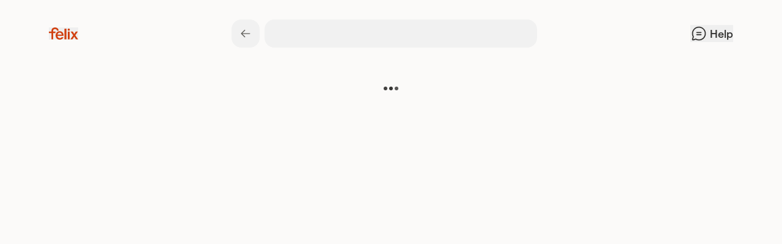

--- FILE ---
content_type: text/html;charset=utf-8
request_url: https://my.felixforyou.ca/apply/cold-sores/start-quiz
body_size: 2327
content:
<!DOCTYPE html><html  lang="en"><head><meta charset="utf-8">
<meta name="viewport" content="width=device-width, initial-scale=1, initial-scale=1.0">
<title>Felix</title>
<link rel="preconnect" href="https://dev.visualwebsiteoptimizer.com">
<meta name="msapplication-tap-highlight" content="no">
<meta name="format-detection" content="telephone: no">
<meta name="color-scheme" content="light dark">
<meta name="description" content="Felix is a digital health company, providing online prescriptions in Canada, with discreet, free shipping for birth control, ED, hair loss, acne, allergies and more!">
<link rel="icon" type="image/x-icon" href="/favicon.ico">
<link rel="apple-touch-icon" type="image/x-icon" href="/apple-touch-icon.jpeg">
<script id="vwoCode" type="text/javascript" src="/vwo-script.js"></script>
<link rel="stylesheet" href="/_nuxt/entry.Bis4_rFF.css">
<link rel="modulepreload" as="script" crossorigin href="/_nuxt/CN5qMBwp.js">
<link rel="modulepreload" as="script" crossorigin href="/_nuxt/C9DTh4us.js">
<link rel="prefetch" as="image" type="image/svg+xml" href="/_nuxt/health-progression.Bt214d0V.svg">
<link rel="prefetch" as="image" type="image/svg+xml" href="/_nuxt/biological-age.BTqTxrDG.svg">
<link rel="prefetch" as="image" type="image/svg+xml" href="/_nuxt/optimization-plan.OVYCEVie.svg">
<link rel="prefetch" as="image" type="image/webp" href="/_nuxt/gift_longevity_banner_image.CGH4F2vp.webp">
<link rel="prefetch" as="image" type="image/png" href="/_nuxt/drug-intake-tracker-notification.D3fVKNX2.png">
<link rel="prefetch" as="image" type="image/png" href="/_nuxt/model-group.EGgO_nnW.png">
<link rel="prefetch" as="image" type="image/png" href="/_nuxt/medication-pair-images.BlMuYEPz.png">
<link rel="prefetch" as="image" type="image/webp" href="/_nuxt/code-confirmation.CCM6sTJR.webp">
<link rel="prefetch" as="image" type="image/png" href="/_nuxt/clinicalTrialGraph.Drn3jrW2.png">
<link rel="prefetch" as="image" type="image/webp" href="/_nuxt/blue-to-orange-gradient-with-semi-circle.D8Uk9rqr.webp">
<link rel="prefetch" as="image" type="image/png" href="/_nuxt/notification-primer-sample.CB6zfX_4.png">
<link rel="prefetch" as="image" type="image/png" href="/_nuxt/error_asset.BK6JWPAZ.png">
<link rel="prefetch" as="script" crossorigin href="/_nuxt/KnyuboNO.js">
<link rel="prefetch" as="script" crossorigin href="/_nuxt/GIBUOjws.js">
<link rel="prefetch" as="script" crossorigin href="/_nuxt/CTXAjkp-.js">
<link rel="prefetch" as="script" crossorigin href="/_nuxt/BBgNbhGe.js">
<link rel="prefetch" as="script" crossorigin href="/_nuxt/DMEqAqDC.js">
<link rel="prefetch" as="script" crossorigin href="/_nuxt/CCWCEZdq.js">
<link rel="prefetch" as="script" crossorigin href="/_nuxt/CITerCVn.js">
<link rel="prefetch" as="script" crossorigin href="/_nuxt/AdcQM1uZ.js">
<link rel="prefetch" as="script" crossorigin href="/_nuxt/B8UaVhvi.js">
<link rel="prefetch" as="script" crossorigin href="/_nuxt/CsJNF5gA.js">
<link rel="prefetch" as="script" crossorigin href="/_nuxt/B3dKBZUS.js">
<link rel="prefetch" as="script" crossorigin href="/_nuxt/CXj0c-aK.js">
<link rel="prefetch" as="script" crossorigin href="/_nuxt/DhLdkdvq.js">
<link rel="prefetch" as="script" crossorigin href="/_nuxt/KmcJ0lca.js">
<link rel="prefetch" as="script" crossorigin href="/_nuxt/Clv9NXDw.js">
<link rel="prefetch" as="script" crossorigin href="/_nuxt/DvKqaLBM.js">
<link rel="prefetch" as="script" crossorigin href="/_nuxt/CAswNbYO.js">
<link rel="prefetch" as="script" crossorigin href="/_nuxt/BwEhMbOh.js">
<link rel="prefetch" as="script" crossorigin href="/_nuxt/sc5VJT7b.js">
<link rel="prefetch" as="script" crossorigin href="/_nuxt/DJFaRZaQ.js">
<link rel="prefetch" as="script" crossorigin href="/_nuxt/Cmf7ubBu.js">
<link rel="prefetch" as="script" crossorigin href="/_nuxt/Xuw3SGmo.js">
<link rel="prefetch" as="script" crossorigin href="/_nuxt/C_fEFejP.js">
<link rel="prefetch" as="script" crossorigin href="/_nuxt/BBqhPBMn.js">
<link rel="prefetch" as="script" crossorigin href="/_nuxt/BKSlriZZ.js">
<link rel="prefetch" as="script" crossorigin href="/_nuxt/CJ_KVXcL.js">
<link rel="prefetch" as="script" crossorigin href="/_nuxt/DZJV_81F.js">
<link rel="prefetch" as="script" crossorigin href="/_nuxt/DHQGrxur.js">
<link rel="prefetch" as="script" crossorigin href="/_nuxt/BQ228c3r.js">
<link rel="prefetch" as="script" crossorigin href="/_nuxt/BpLq335z.js">
<link rel="prefetch" as="script" crossorigin href="/_nuxt/BrN4WG4r.js">
<link rel="prefetch" as="script" crossorigin href="/_nuxt/Dc9-p9kT.js">
<script type="module" src="/_nuxt/CN5qMBwp.js" crossorigin></script>
<script id="unhead:payload" type="application/json">{"title":"Felix"}</script></head><body><div id="__nuxt"></div><div id="teleports"></div><script>window.__NUXT_SITE_CONFIG__={defaultLocale:"en",env:"production",name:"felix-frontend",url:"https:\u002F\u002Fmy.felixforyou.ca"}</script><script type="application/json" id="__NUXT_DATA__" data-ssr="false">[{"_errors":1,"serverRendered":2,"data":3,"state":4,"once":5},{},false,{},{},["Set"]]</script>
<script>window.__NUXT__={};window.__NUXT__.config={public:{segmentWriteKey:"cWgJN26LgoUMvIRng8W6DrYpRDpwY11N",charmBaseUrl:"https://my.felixforyou.ca",luckyBaseUrl:"https://lucky.felixforyou.ca",webflowBaseUrl:"https://www.felixforyou.ca",launchDarklyClientKey:"62b335431c32ed1322431221",iterableApiKey:"9bed82edc823420b8eefb5072fdd80e9",iterablePushApiKey:"9bed82edc823420b8eefb5072fdd80e9",iterableWebSdkApiKey:"aed498847d564dcb9e53e1df3c688a58",iterablePackageNameIos:"com.felixhealthinc.FelixHealth",iterablePackageNameAndroid:"com.felixhealthinc.FelixHealth",iterablePackageNameWeb:"www.my.felixforyou.ca",iterableBaseUrl:"https://api.iterable.com/api",ddApplicationId:"48be572a-4b9f-4292-ba50-df26ec766407",ddApplicationToken:"pub28a432d993d0480d5bfd744fffaf6cab",env:"production",ddSessionReplaySampleRate:"10",intercomAppId:"oobrfx33",isProduction:true,isDev:false,mixpanelProjectToken:"ef2b45ad953cba430a4e22b08a607c12",showAnalyticsToast:false,sentry:{dsn:"https://6ed1e965595e4bc384aca86d3fb5b75f@o322241.ingest.sentry.io/6080153",environment:"production",enabled:true},version:"1d04ee76cd16be4953854034adca403b1d312555",appsFlyerDevKey:"iU6XMzKDTwfu3t5V5nPuTR",pushTransactionalId:"133458",stripePublishableKey:"pk_live_51ETVd9JFtSe3alJH1YK1rBZZxQR2PHERdGMKJbgw23KVHxGfk8tDp04FaBNbIPmFQcelR0DlbMuQO9tYpcA9tkpK00pwa3qrAo",i18n:{baseUrl:"",defaultLocale:"en",defaultDirection:"ltr",strategy:"prefix_except_default",lazy:false,rootRedirect:"",routesNameSeparator:"___",defaultLocaleRouteNameSuffix:"default",skipSettingLocaleOnNavigate:false,differentDomains:false,trailingSlash:false,configLocales:[{code:"en",iso:"en",files:["locales/en.json"]}],locales:{en:{domain:""}},detectBrowserLanguage:{alwaysRedirect:false,cookieCrossOrigin:false,cookieDomain:"",cookieKey:"i18n_redirected",cookieSecure:false,fallbackLocale:"",redirectOn:"root",useCookie:true},experimental:{localeDetector:"",switchLocalePathLinkSSR:false,autoImportTranslationFunctions:false}}},app:{baseURL:"/",buildAssetsDir:"/_nuxt/",cdnURL:""}}</script>
<script src="https://api.s10h.io/pixel.js?id=gFRCheY5sKJ9Zhjn"></script></body></html>

--- FILE ---
content_type: text/css; charset=utf-8
request_url: https://my.felixforyou.ca/_nuxt/entry.Bis4_rFF.css
body_size: 40627
content:
:root{--ion-color-primary:#0054e9;--ion-color-primary-rgb:0,84,233;--ion-color-primary-contrast:#fff;--ion-color-primary-contrast-rgb:255,255,255;--ion-color-primary-shade:#004acd;--ion-color-primary-tint:#1a65eb;--ion-color-secondary:#0163aa;--ion-color-secondary-rgb:1,99,170;--ion-color-secondary-contrast:#fff;--ion-color-secondary-contrast-rgb:255,255,255;--ion-color-secondary-shade:#015796;--ion-color-secondary-tint:#1a73b3;--ion-color-tertiary:#6030ff;--ion-color-tertiary-rgb:96,48,255;--ion-color-tertiary-contrast:#fff;--ion-color-tertiary-contrast-rgb:255,255,255;--ion-color-tertiary-shade:#542ae0;--ion-color-tertiary-tint:#7045ff;--ion-color-success:#2dd55b;--ion-color-success-rgb:45,213,91;--ion-color-success-contrast:#000;--ion-color-success-contrast-rgb:0,0,0;--ion-color-success-shade:#28bb50;--ion-color-success-tint:#42d96b;--ion-color-warning:#ffc409;--ion-color-warning-rgb:255,196,9;--ion-color-warning-contrast:#000;--ion-color-warning-contrast-rgb:0,0,0;--ion-color-warning-shade:#e0ac08;--ion-color-warning-tint:#ffca22;--ion-color-danger:#c5000f;--ion-color-danger-rgb:197,0,15;--ion-color-danger-contrast:#fff;--ion-color-danger-contrast-rgb:255,255,255;--ion-color-danger-shade:#ad000d;--ion-color-danger-tint:#cb1a27;--ion-color-light:#f4f5f8;--ion-color-light-rgb:244,245,248;--ion-color-light-contrast:#000;--ion-color-light-contrast-rgb:0,0,0;--ion-color-light-shade:#d7d8da;--ion-color-light-tint:#f5f6f9;--ion-color-medium:#636469;--ion-color-medium-rgb:99,100,105;--ion-color-medium-contrast:#fff;--ion-color-medium-contrast-rgb:255,255,255;--ion-color-medium-shade:#57585c;--ion-color-medium-tint:#737478;--ion-color-dark:#222428;--ion-color-dark-rgb:34,36,40;--ion-color-dark-contrast:#fff;--ion-color-dark-contrast-rgb:255,255,255;--ion-color-dark-shade:#1e2023;--ion-color-dark-tint:#383a3e}html.ios{--ion-default-font:-apple-system,BlinkMacSystemFont,"Helvetica Neue","Roboto",sans-serif}html.md{--ion-default-font:"Roboto","Helvetica Neue",sans-serif}html{--ion-dynamic-font:-apple-system-body;--ion-font-family:var(--ion-default-font)}body{background:var(--ion-background-color);color:var(--ion-text-color)}body.backdrop-no-scroll{overflow:hidden}html.ios ion-footer.modal-footer-moving ion-toolbar:first-of-type,html.ios ion-modal ion-footer ion-toolbar:first-of-type,html.ios ion-modal.modal-card ion-header ion-toolbar:first-of-type,html.ios ion-modal.modal-sheet ion-header ion-toolbar:first-of-type{padding-top:6px}html.ios ion-modal.modal-card ion-header ion-toolbar:last-of-type,html.ios ion-modal.modal-sheet ion-header ion-toolbar:last-of-type{padding-bottom:6px}html.ios .modal-footer-moving ion-toolbar,html.ios ion-modal ion-toolbar{padding-left:calc(var(--ion-safe-area-left) + 8px);padding-right:calc(var(--ion-safe-area-right) + 8px)}@media screen and (min-width:768px){html.ios ion-modal.modal-card:first-of-type{--backdrop-opacity:.18}}ion-modal.modal-default.show-modal~ion-modal.modal-default{--backdrop-opacity:0;--box-shadow:none}html.ios ion-modal.modal-card .ion-page{border-top-left-radius:var(--border-radius)}.ion-color-primary{--ion-color-base:var(--ion-color-primary,#0054e9)!important;--ion-color-base-rgb:var(--ion-color-primary-rgb,0,84,233)!important;--ion-color-contrast:var(--ion-color-primary-contrast,#fff)!important;--ion-color-contrast-rgb:var(--ion-color-primary-contrast-rgb,255,255,255)!important;--ion-color-shade:var(--ion-color-primary-shade,#004acd)!important;--ion-color-tint:var(--ion-color-primary-tint,#1a65eb)!important}.ion-color-secondary{--ion-color-base:var(--ion-color-secondary,#0163aa)!important;--ion-color-base-rgb:var(--ion-color-secondary-rgb,1,99,170)!important;--ion-color-contrast:var(--ion-color-secondary-contrast,#fff)!important;--ion-color-contrast-rgb:var(--ion-color-secondary-contrast-rgb,255,255,255)!important;--ion-color-shade:var(--ion-color-secondary-shade,#015796)!important;--ion-color-tint:var(--ion-color-secondary-tint,#1a73b3)!important}.ion-color-tertiary{--ion-color-base:var(--ion-color-tertiary,#6030ff)!important;--ion-color-base-rgb:var(--ion-color-tertiary-rgb,96,48,255)!important;--ion-color-contrast:var(--ion-color-tertiary-contrast,#fff)!important;--ion-color-contrast-rgb:var(--ion-color-tertiary-contrast-rgb,255,255,255)!important;--ion-color-shade:var(--ion-color-tertiary-shade,#542ae0)!important;--ion-color-tint:var(--ion-color-tertiary-tint,#7045ff)!important}.ion-color-success{--ion-color-base:var(--ion-color-success,#2dd55b)!important;--ion-color-base-rgb:var(--ion-color-success-rgb,45,213,91)!important;--ion-color-contrast:var(--ion-color-success-contrast,#000)!important;--ion-color-contrast-rgb:var(--ion-color-success-contrast-rgb,0,0,0)!important;--ion-color-shade:var(--ion-color-success-shade,#28bb50)!important;--ion-color-tint:var(--ion-color-success-tint,#42d96b)!important}.ion-color-warning{--ion-color-base:var(--ion-color-warning,#ffc409)!important;--ion-color-base-rgb:var(--ion-color-warning-rgb,255,196,9)!important;--ion-color-contrast:var(--ion-color-warning-contrast,#000)!important;--ion-color-contrast-rgb:var(--ion-color-warning-contrast-rgb,0,0,0)!important;--ion-color-shade:var(--ion-color-warning-shade,#e0ac08)!important;--ion-color-tint:var(--ion-color-warning-tint,#ffca22)!important}.ion-color-danger{--ion-color-base:var(--ion-color-danger,#c5000f)!important;--ion-color-base-rgb:var(--ion-color-danger-rgb,197,0,15)!important;--ion-color-contrast:var(--ion-color-danger-contrast,#fff)!important;--ion-color-contrast-rgb:var(--ion-color-danger-contrast-rgb,255,255,255)!important;--ion-color-shade:var(--ion-color-danger-shade,#ad000d)!important;--ion-color-tint:var(--ion-color-danger-tint,#cb1a27)!important}.ion-color-light{--ion-color-base:var(--ion-color-light,#f4f5f8)!important;--ion-color-base-rgb:var(--ion-color-light-rgb,244,245,248)!important;--ion-color-contrast:var(--ion-color-light-contrast,#000)!important;--ion-color-contrast-rgb:var(--ion-color-light-contrast-rgb,0,0,0)!important;--ion-color-shade:var(--ion-color-light-shade,#d7d8da)!important;--ion-color-tint:var(--ion-color-light-tint,#f5f6f9)!important}.ion-color-medium{--ion-color-base:var(--ion-color-medium,#636469)!important;--ion-color-base-rgb:var(--ion-color-medium-rgb,99,100,105)!important;--ion-color-contrast:var(--ion-color-medium-contrast,#fff)!important;--ion-color-contrast-rgb:var(--ion-color-medium-contrast-rgb,255,255,255)!important;--ion-color-shade:var(--ion-color-medium-shade,#57585c)!important;--ion-color-tint:var(--ion-color-medium-tint,#737478)!important}.ion-color-dark{--ion-color-base:var(--ion-color-dark,#222428)!important;--ion-color-base-rgb:var(--ion-color-dark-rgb,34,36,40)!important;--ion-color-contrast:var(--ion-color-dark-contrast,#fff)!important;--ion-color-contrast-rgb:var(--ion-color-dark-contrast-rgb,255,255,255)!important;--ion-color-shade:var(--ion-color-dark-shade,#1e2023)!important;--ion-color-tint:var(--ion-color-dark-tint,#383a3e)!important}.ion-page{bottom:0;contain:layout size style;display:flex;flex-direction:column;justify-content:space-between;left:0;position:absolute;right:0;top:0;z-index:0}ion-modal>.ion-page{contain:layout style;height:100%;position:relative}.split-pane-visible>.ion-page.split-pane-main{position:relative}.ion-page-hidden,ion-action-sheet-controller,ion-alert-controller,ion-loading-controller,ion-menu-controller,ion-modal-controller,ion-nav-controller,ion-picker-controller,ion-popover-controller,ion-route,ion-route-redirect,ion-router,ion-select-option,ion-toast-controller{display:none!important}.ion-page-invisible{opacity:0}.can-go-back>ion-header ion-back-button{display:block}html.plt-ios.plt-hybrid,html.plt-ios.plt-pwa{--ion-statusbar-padding:20px}@supports (padding-top:20px){html{--ion-safe-area-top:var(--ion-statusbar-padding)}}@supports (padding-top:env(safe-area-inset-top)){html{--ion-safe-area-top:env(safe-area-inset-top);--ion-safe-area-bottom:env(safe-area-inset-bottom);--ion-safe-area-left:env(safe-area-inset-left);--ion-safe-area-right:env(safe-area-inset-right)}}ion-card-header.ion-color .ion-inherit-color,ion-card.ion-color .ion-inherit-color{color:inherit}.menu-content{transform:translateZ(0)}.menu-content-open{cursor:pointer;overflow-y:hidden;pointer-events:none;touch-action:manipulation}.menu-content-open ion-content{--overflow:hidden}.menu-content-open .ion-content-scroll-host{overflow:hidden}.ios .menu-content-reveal{box-shadow:-8px 0 42px #00000014}[dir=rtl].ios .menu-content-reveal{box-shadow:8px 0 42px #00000014}.md .menu-content-push,.md .menu-content-reveal{box-shadow:4px 0 16px #0000002e}ion-accordion-group.accordion-group-expand-inset>ion-accordion:first-of-type{border-top-left-radius:8px;border-top-right-radius:8px}ion-accordion-group.accordion-group-expand-inset>ion-accordion:last-of-type{border-bottom-left-radius:8px;border-bottom-right-radius:8px}ion-accordion-group>ion-accordion:last-of-type ion-item[slot=header]{--border-width:0px}ion-accordion.accordion-animated>[slot=header] .ion-accordion-toggle-icon{transition:transform .3s cubic-bezier(.25,.8,.5,1)}@media (prefers-reduced-motion:reduce){ion-accordion .ion-accordion-toggle-icon{transition:none!important}}ion-accordion.accordion-expanded>[slot=header] .ion-accordion-toggle-icon,ion-accordion.accordion-expanding>[slot=header] .ion-accordion-toggle-icon{transform:rotate(180deg)}ion-accordion-group.accordion-group-expand-inset.md>ion-accordion.accordion-previous ion-item[slot=header]{--border-width:0px;--inner-border-width:0px}ion-accordion-group.accordion-group-expand-inset.md>ion-accordion.accordion-expanded:first-of-type,ion-accordion-group.accordion-group-expand-inset.md>ion-accordion.accordion-expanding:first-of-type{margin-top:0}ion-input input::-webkit-date-and-time-value{text-align:start}.ion-datetime-button-overlay{--width:fit-content;--height:fit-content}.ion-datetime-button-overlay ion-datetime.datetime-grid{min-height:320px;width:320px}[ion-last-focus],[role=banner][tabindex="-1"]:focus,[role=heading][aria-level="1"][tabindex="-1"]:focus,[role=main][tabindex="-1"]:focus,h1[tabindex="-1"]:focus,header[tabindex="-1"]:focus,main[tabindex="-1"]:focus{outline:none}.popover-viewport:has(>ion-content){overflow:hidden}@supports not selector(:has(> ion-content)){.popover-viewport{overflow:hidden}}/*! tailwindcss v3.4.17 | MIT License | https://tailwindcss.com*/.fx-font-mono{text-transform:uppercase}.fx-interactive-card:active{opacity:.7}@media (min-width:768px){.fx-interactive-card{transition-duration:.1s;transition-property:box-shadow;transition-timing-function:cubic-bezier(.4,0,.2,1);transition-timing-function:cubic-bezier(0,0,.2,1)}@media (hover:hover) and (pointer:fine){.fx-interactive-card:hover{--tw-shadow:0px 1px 6px 0px rgba(0,0,0,.1);--tw-shadow-colored:0px 1px 6px 0px var(--tw-shadow-color);box-shadow:var(--tw-ring-offset-shadow,0 0 #0000),var(--tw-ring-shadow,0 0 #0000),var(--tw-shadow)}}}.fx-pointer-events-auto{pointer-events:auto!important}.fx-sticky{position:sticky!important}.fx-inset-0{top:0!important;right:0!important;bottom:0!important;left:0!important}.fx-inset-y-0{bottom:0!important;top:0!important}.-fx-left-16{left:-1rem!important}.-fx-right-16{right:-1rem!important}.-fx-right-32{right:-2rem!important}.-fx-top-20{top:-1.25rem!important}.fx-bottom-20{bottom:1.25rem!important}.fx-bottom-24{bottom:1.5rem!important}.fx-bottom-4{bottom:.25rem!important}.fx-bottom-\[20px\]{bottom:20px!important}.fx-right-12{right:.75rem!important}.fx-right-4{right:.25rem!important}.fx-top-12{top:.75rem!important}.fx-top-2{top:.125rem!important}.fx-top-32{top:2rem!important}.fx-isolate{isolation:isolate!important}.-fx-z-10{z-index:-10!important}.fx-z-50{z-index:50!important}.fx-z-\[100000\]{z-index:100000!important}.fx-col-span-full{grid-column:1/-1!important}.fx-m-24{margin:1.5rem!important}.fx-m-4{margin:.25rem!important}.fx-m-\[1px\]{margin:1px!important}.fx-m-auto{margin:auto!important}.-fx-mx-16,.fx--mx-16{margin-left:-1rem!important;margin-right:-1rem!important}.fx-mx-0{margin-left:0!important;margin-right:0!important}.fx-mx-20{margin-left:1.25rem!important;margin-right:1.25rem!important}.fx-mx-24{margin-left:1.5rem!important;margin-right:1.5rem!important}.fx-mx-8{margin-left:.5rem!important;margin-right:.5rem!important}.fx-mx-\[30px\]{margin-left:30px!important;margin-right:30px!important}.fx-my-12{margin-bottom:.75rem!important;margin-top:.75rem!important}.fx-my-20{margin-bottom:1.25rem!important;margin-top:1.25rem!important}.fx-my-24{margin-bottom:1.5rem!important;margin-top:1.5rem!important}.fx-my-32{margin-bottom:2rem!important;margin-top:2rem!important}.fx-my-4{margin-bottom:.25rem!important;margin-top:.25rem!important}.fx-my-40{margin-bottom:2.5rem!important;margin-top:2.5rem!important}.fx-my-64{margin-bottom:4rem!important;margin-top:4rem!important}.fx-my-\[25px\]{margin-bottom:25px!important;margin-top:25px!important}.fx-my-auto{margin-bottom:auto!important;margin-top:auto!important}.-fx-mb-12{margin-bottom:-.75rem!important}.-fx-mb-20{margin-bottom:-1.25rem!important}.-fx-mb-8{margin-bottom:-.5rem!important}.-fx-mt-12{margin-top:-.75rem!important}.-fx-mt-16{margin-top:-1rem!important}.-fx-mt-40{margin-top:-2.5rem!important}.fx--mb-16{margin-bottom:-1rem!important}.fx--mt-20{margin-top:-1.25rem!important}.fx-mb-128{margin-bottom:8rem!important}.fx-mb-20{margin-bottom:1.25rem!important}.fx-mb-40{margin-bottom:2.5rem!important}.fx-mb-64{margin-bottom:4rem!important}.fx-mb-\[-48px\]{margin-bottom:-48px!important}.fx-mb-\[100px\]{margin-bottom:100px!important}.fx-mb-\[108px\]{margin-bottom:108px!important}.fx-mb-\[10px\]{margin-bottom:10px!important}.fx-mb-\[3px\]{margin-bottom:3px!important}.fx-ml-2{margin-left:.125rem!important}.fx-ml-20{margin-left:1.25rem!important}.fx-ml-24{margin-left:1.5rem!important}.fx-ml-32{margin-left:2rem!important}.fx-ml-\[6px\]{margin-left:6px!important}.fx-mr-2{margin-right:.125rem!important}.fx-mr-20{margin-right:1.25rem!important}.fx-mr-24{margin-right:1.5rem!important}.fx-mt-20{margin-top:1.25rem!important}.fx-mt-32{margin-top:2rem!important}.fx-mt-40{margin-top:2.5rem!important}.fx-mt-64{margin-top:4rem!important}.fx-mt-\[-16px\]{margin-top:-16px!important}.fx-mt-\[15px\]{margin-top:15px!important}.fx-mt-\[1px\]{margin-top:1px!important}.fx-mt-\[28px\]{margin-top:28px!important}.fx-mt-auto{margin-top:auto!important}.fx-line-clamp-1{-webkit-line-clamp:1!important}.fx-line-clamp-1,.fx-line-clamp-2{display:-webkit-box!important;overflow:hidden!important;-webkit-box-orient:vertical!important}.fx-line-clamp-2{-webkit-line-clamp:2!important}.fx-line-clamp-5{display:-webkit-box!important;overflow:hidden!important;-webkit-box-orient:vertical!important;-webkit-line-clamp:5!important}.fx-inline{display:inline!important}.fx-aspect-\[0\.775\]{aspect-ratio:.775!important}.fx-aspect-\[0\.875\]{aspect-ratio:.875!important}.fx-aspect-\[2\/3\]{aspect-ratio:2/3!important}.fx-aspect-square{aspect-ratio:1/1!important}.fx-aspect-video{aspect-ratio:16/9!important}.fx-size-20{height:1.25rem!important;width:1.25rem!important}.fx-size-24{height:1.5rem!important;width:1.5rem!important}.fx-size-32{height:2rem!important;width:2rem!important}.fx-size-64{height:4rem!important;width:4rem!important}.fx-size-\[14px\]{height:14px!important;width:14px!important}.fx-size-full{height:100%!important;width:100%!important}.fx-h-128{height:8rem!important}.fx-h-4{height:.25rem!important}.fx-h-40{height:2.5rem!important}.fx-h-64{height:4rem!important}.fx-h-\[\.625rem\]{height:.625rem!important}.fx-h-\[\.875rem\]{height:.875rem!important}.fx-h-\[100vh\]{height:100vh!important}.fx-h-\[111px\]{height:111px!important}.fx-h-\[134px\]{height:134px!important}.fx-h-\[13px\]{height:13px!important}.fx-h-\[140px\]{height:140px!important}.fx-h-\[14px\]{height:14px!important}.fx-h-\[150px\]{height:150px!important}.fx-h-\[15px\]{height:15px!important}.fx-h-\[170px\]{height:170px!important}.fx-h-\[17px\]{height:17px!important}.fx-h-\[180px\]{height:180px!important}.fx-h-\[190px\]{height:190px!important}.fx-h-\[195px\]{height:195px!important}.fx-h-\[2\.875rem\]{height:2.875rem!important}.fx-h-\[200px\]{height:200px!important}.fx-h-\[215px\]{height:215px!important}.fx-h-\[250px\]{height:250px!important}.fx-h-\[275px\]{height:275px!important}.fx-h-\[30px\]{height:30px!important}.fx-h-\[365px\]{height:365px!important}.fx-h-\[36px\]{height:36px!important}.fx-h-\[380px\]{height:380px!important}.fx-h-\[390px\]{height:390px!important}.fx-h-\[400px\]{height:400px!important}.fx-h-\[408px\]{height:408px!important}.fx-h-\[42px\]{height:42px!important}.fx-h-\[440px\]{height:440px!important}.fx-h-\[44px\]{height:44px!important}.fx-h-\[48px\]{height:48px!important}.fx-h-\[50px\]{height:50px!important}.fx-h-\[512px\]{height:512px!important}.fx-h-\[534px\]{height:534px!important}.fx-h-\[56px\]{height:56px!important}.fx-h-\[60px\]{height:60px!important}.fx-h-\[65\%\]{height:65%!important}.fx-h-\[72px\]{height:72px!important}.fx-h-\[750px\]{height:750px!important}.fx-h-\[75px\]{height:75px!important}.fx-h-\[76px\]{height:76px!important}.fx-h-\[80px\]{height:80px!important}.fx-h-\[82px\]{height:82px!important}.fx-h-\[90dvh\]{height:90dvh!important}.fx-h-\[calc\(100\%-40px\)\]{height:calc(100% - 40px)!important}.fx-h-\[calc\(100dvh-109px\)\]{height:calc(100dvh - 109px)!important}.fx-h-\[calc\(100dvh-210px\)\]{height:calc(100dvh - 210px)!important}.fx-h-auto{height:auto!important}.fx-h-fit{height:-moz-fit-content!important;height:fit-content!important}.fx-h-max{height:-moz-max-content!important;height:max-content!important}.fx-h-screen{height:100vh!important}.fx-max-h-\[120px\]{max-height:120px!important}.fx-max-h-\[154px\]{max-height:154px!important}.fx-max-h-\[242px\]{max-height:242px!important}.fx-max-h-\[350px\]{max-height:350px!important}.fx-max-h-\[400px\]{max-height:400px!important}.fx-max-h-\[465px\]{max-height:465px!important}.fx-max-h-\[528px\]{max-height:528px!important}.fx-max-h-\[max\(300px\,calc\(100vh-400px\)\)\]{max-height:max(300px,calc(100vh - 400px))!important}.fx-min-h-0{min-height:0!important}.fx-min-h-\[112px\]{min-height:112px!important}.fx-min-h-\[240px\]{min-height:240px!important}.fx-min-h-\[375px\]{min-height:375px!important}.fx-min-h-\[450px\]{min-height:450px!important}.fx-min-h-\[46px\]{min-height:46px!important}.fx-min-h-\[470px\]{min-height:470px!important}.fx-min-h-\[48px\]{min-height:48px!important}.fx-min-h-\[500px\]{min-height:500px!important}.fx-min-h-\[50px\]{min-height:50px!important}.fx-min-h-\[90px\]{min-height:90px!important}.fx-min-h-fit{min-height:-moz-fit-content!important;min-height:fit-content!important}.fx-min-h-full{min-height:100%!important}.fx-min-h-screen{min-height:100vh!important}.fx-w-1\/3{width:33.333333%!important}.fx-w-1\/4{width:25%!important}.fx-w-1\/6{width:16.666667%!important}.fx-w-10\/12{width:83.333333%!important}.fx-w-11\/12{width:91.666667%!important}.fx-w-128{width:8rem!important}.fx-w-2\/3{width:66.666667%!important}.fx-w-2\/5{width:40%!important}.fx-w-2\/6{width:33.333333%!important}.fx-w-3\/4{width:75%!important}.fx-w-4{width:.25rem!important}.fx-w-4\/5{width:80%!important}.fx-w-40{width:2.5rem!important}.fx-w-5\/6{width:83.333333%!important}.fx-w-\[111px\]{width:111px!important}.fx-w-\[112px\]{width:112px!important}.fx-w-\[114px\]{width:114px!important}.fx-w-\[120\%\]{width:120%!important}.fx-w-\[129px\]{width:129px!important}.fx-w-\[13px\]{width:13px!important}.fx-w-\[140px\]{width:140px!important}.fx-w-\[144px\]{width:144px!important}.fx-w-\[150px\]{width:150px!important}.fx-w-\[164px\]{width:164px!important}.fx-w-\[17\.5px\]{width:17.5px!important}.fx-w-\[176px\]{width:176px!important}.fx-w-\[180px\]{width:180px!important}.fx-w-\[192px\]{width:192px!important}.fx-w-\[2\.875rem\]{width:2.875rem!important}.fx-w-\[200px\]{width:200px!important}.fx-w-\[213px\]{width:213px!important}.fx-w-\[21px\]{width:21px!important}.fx-w-\[264px\]{width:264px!important}.fx-w-\[280px\]{width:280px!important}.fx-w-\[288px\]{width:288px!important}.fx-w-\[2ch\]{width:2ch!important}.fx-w-\[300px\]{width:300px!important}.fx-w-\[305px\]{width:305px!important}.fx-w-\[400px\]{width:400px!important}.fx-w-\[44px\]{width:44px!important}.fx-w-\[50px\]{width:50px!important}.fx-w-\[555px\]{width:555px!important}.fx-w-\[56px\]{width:56px!important}.fx-w-\[60px\]{width:60px!important}.fx-w-\[640px\]{width:640px!important}.fx-w-\[76px\]{width:76px!important}.fx-w-\[80px\]{width:80px!important}.fx-w-\[88px\]{width:88px!important}.fx-w-\[93px\]{width:93px!important}.fx-w-fit{width:-moz-fit-content!important;width:fit-content!important}.fx-w-min{width:-moz-min-content!important;width:min-content!important}.fx-w-screen{width:100vw!important}.fx-min-w-0{min-width:0!important}.fx-min-w-16{min-width:1rem!important}.fx-min-w-\[100px\]{min-width:100px!important}.fx-min-w-\[140px\]{min-width:140px!important}.fx-min-w-\[68px\]{min-width:68px!important}.fx-min-w-max{min-width:-moz-max-content!important;min-width:max-content!important}.fx-max-w-128{max-width:8rem!important}.fx-max-w-4xl{max-width:56rem!important}.fx-max-w-\[1120px\]{max-width:1120px!important}.fx-max-w-\[160px\]{max-width:160px!important}.fx-max-w-\[224px\]{max-width:224px!important}.fx-max-w-\[275px\]{max-width:275px!important}.fx-max-w-\[278px\]{max-width:278px!important}.fx-max-w-\[345px\]{max-width:345px!important}.fx-max-w-\[394px\]{max-width:394px!important}.fx-max-w-\[40\%\]{max-width:40%!important}.fx-max-w-\[400px\]{max-width:400px!important}.fx-max-w-\[420px\]{max-width:420px!important}.fx-max-w-\[500px\]{max-width:500px!important}.fx-max-w-\[501px\]{max-width:501px!important}.fx-max-w-\[528px\]{max-width:528px!important}.fx-max-w-\[555px\]{max-width:555px!important}.fx-max-w-\[600px\]{max-width:600px!important}.fx-max-w-\[620px\]{max-width:620px!important}.fx-max-w-\[876px\]{max-width:876px!important}.fx-max-w-\[960px\]{max-width:960px!important}.fx-max-w-\[calc\(100vw-40px\)\]{max-width:calc(100vw - 40px)!important}.fx-max-w-max{max-width:-moz-max-content!important;max-width:max-content!important}.fx-max-w-none{max-width:none!important}.fx-max-w-screen-lg{max-width:1024px!important}.fx-max-w-screen-xl{max-width:1280px!important}.fx-max-w-xl{max-width:36rem!important}.fx-flex-none{flex:none!important}.fx-flex-shrink{flex-shrink:1!important}.fx-basis-0{flex-basis:0px!important}.fx-basis-3\/4{flex-basis:75%!important}.fx-basis-auto{flex-basis:auto!important}.-fx-translate-x-1\/2{--tw-translate-x:-50%!important}.-fx-translate-x-1\/2,.-fx-translate-y-40{transform:translate(var(--tw-translate-x),var(--tw-translate-y)) rotate(var(--tw-rotate)) skew(var(--tw-skew-x)) skewY(var(--tw-skew-y)) scaleX(var(--tw-scale-x)) scaleY(var(--tw-scale-y))!important}.-fx-translate-y-40{--tw-translate-y:-2.5rem!important}.-fx-translate-y-\[20\%\]{--tw-translate-y:-20%!important}.-fx-translate-y-\[20\%\],.fx--translate-x-full{transform:translate(var(--tw-translate-x),var(--tw-translate-y)) rotate(var(--tw-rotate)) skew(var(--tw-skew-x)) skewY(var(--tw-skew-y)) scaleX(var(--tw-scale-x)) scaleY(var(--tw-scale-y))!important}.fx--translate-x-full{--tw-translate-x:-100%!important}.fx--translate-y-4{--tw-translate-y:-.25rem!important}.fx--translate-y-4,.fx-translate-x-0{transform:translate(var(--tw-translate-x),var(--tw-translate-y)) rotate(var(--tw-rotate)) skew(var(--tw-skew-x)) skewY(var(--tw-skew-y)) scaleX(var(--tw-scale-x)) scaleY(var(--tw-scale-y))!important}.fx-translate-x-0{--tw-translate-x:0px!important}.fx-translate-x-2{--tw-translate-x:.125rem!important}.fx-translate-x-2,.fx-translate-x-40{transform:translate(var(--tw-translate-x),var(--tw-translate-y)) rotate(var(--tw-rotate)) skew(var(--tw-skew-x)) skewY(var(--tw-skew-y)) scaleX(var(--tw-scale-x)) scaleY(var(--tw-scale-y))!important}.fx-translate-x-40{--tw-translate-x:2.5rem!important}.fx-translate-x-\[46\%\]{--tw-translate-x:46%!important}.fx-translate-x-\[46\%\],.fx-translate-y-40{transform:translate(var(--tw-translate-x),var(--tw-translate-y)) rotate(var(--tw-rotate)) skew(var(--tw-skew-x)) skewY(var(--tw-skew-y)) scaleX(var(--tw-scale-x)) scaleY(var(--tw-scale-y))!important}.fx-translate-y-40{--tw-translate-y:2.5rem!important}.fx-translate-y-\[20px\]{--tw-translate-y:20px!important}.fx-translate-y-\[20px\],.fx-translate-y-\[3px\]{transform:translate(var(--tw-translate-x),var(--tw-translate-y)) rotate(var(--tw-rotate)) skew(var(--tw-skew-x)) skewY(var(--tw-skew-y)) scaleX(var(--tw-scale-x)) scaleY(var(--tw-scale-y))!important}.fx-translate-y-\[3px\]{--tw-translate-y:3px!important}.fx-translate-y-\[5px\]{--tw-translate-y:5px!important}.fx-rotate-180,.fx-translate-y-\[5px\]{transform:translate(var(--tw-translate-x),var(--tw-translate-y)) rotate(var(--tw-rotate)) skew(var(--tw-skew-x)) skewY(var(--tw-skew-y)) scaleX(var(--tw-scale-x)) scaleY(var(--tw-scale-y))!important}.fx-rotate-180{--tw-rotate:180deg!important}.fx-rotate-90{--tw-rotate:90deg!important}.fx-rotate-90,.fx-rotate-\[20deg\]{transform:translate(var(--tw-translate-x),var(--tw-translate-y)) rotate(var(--tw-rotate)) skew(var(--tw-skew-x)) skewY(var(--tw-skew-y)) scaleX(var(--tw-scale-x)) scaleY(var(--tw-scale-y))!important}.fx-rotate-\[20deg\]{--tw-rotate:20deg!important}.fx-scale-100{--tw-scale-x:1!important;--tw-scale-y:1!important}.fx-scale-100,.fx-scale-75{transform:translate(var(--tw-translate-x),var(--tw-translate-y)) rotate(var(--tw-rotate)) skew(var(--tw-skew-x)) skewY(var(--tw-skew-y)) scaleX(var(--tw-scale-x)) scaleY(var(--tw-scale-y))!important}.fx-scale-75{--tw-scale-x:.75!important;--tw-scale-y:.75!important}.fx--scale-y-100{--tw-scale-y:-1!important}.fx--scale-y-100,.fx-transform{transform:translate(var(--tw-translate-x),var(--tw-translate-y)) rotate(var(--tw-rotate)) skew(var(--tw-skew-x)) skewY(var(--tw-skew-y)) scaleX(var(--tw-scale-x)) scaleY(var(--tw-scale-y))!important}.fx-animate-\[fade-in-animation_800ms_ease-out_forwards\]{animation:fade-in-animation .8s ease-out forwards!important}.fx-animate-\[rotate-animation_800ms_ease-out_forwards\,fill-animation_800ms_ease-out_forwards\]{animation:rotate-animation .8s ease-out forwards,fill-animation .8s ease-out forwards!important}.fx-animate-\[stroke-animation_800ms_ease-out_forwards\]{animation:stroke-animation .8s ease-out forwards!important}@keyframes fx-pulse{50%{opacity:.5}}.fx-animate-pulse{animation:fx-pulse 2s cubic-bezier(.4,0,.6,1) infinite!important}.fx-resize-none{resize:none!important}.fx-snap-x{scroll-snap-type:x var(--tw-scroll-snap-strictness)!important}.fx-snap-mandatory{--tw-scroll-snap-strictness:mandatory!important}.fx-scroll-mt-16{scroll-margin-top:1rem!important}.fx-scroll-mt-96{scroll-margin-top:6rem!important}.fx-list-decimal{list-style-type:decimal!important}.fx-auto-rows-min{grid-auto-rows:min-content!important}.fx-grid-cols-1{grid-template-columns:repeat(1,minmax(0,1fr))!important}.fx-grid-cols-\[1fr_calc\(100\%-40px\)_1fr\]{grid-template-columns:1fr calc(100% - 40px) 1fr!important}.fx-grid-cols-\[44px_1fr\]{grid-template-columns:44px 1fr!important}.fx-grid-cols-\[44px_1fr_44px\]{grid-template-columns:44px 1fr 44px!important}.fx-grid-rows-\[44px\]{grid-template-rows:44px!important}.fx-flex-col-reverse{flex-direction:column-reverse!important}.fx-flex-nowrap{flex-wrap:nowrap!important}.fx-items-stretch{align-items:stretch!important}.fx-justify-items-start{justify-items:start!important}.fx-gap-2{gap:.125rem!important}.fx-gap-20{gap:1.25rem!important}.fx-gap-32{gap:2rem!important}.fx-gap-40{gap:2.5rem!important}.fx-gap-\[6px\]{gap:6px!important}.fx-gap-\[7px\]{gap:7px!important}.fx-gap-x-12{-moz-column-gap:.75rem!important;column-gap:.75rem!important}.fx-gap-x-16{-moz-column-gap:1rem!important;column-gap:1rem!important}.fx-gap-x-20{-moz-column-gap:1.25rem!important;column-gap:1.25rem!important}.fx-gap-x-24{-moz-column-gap:1.5rem!important;column-gap:1.5rem!important}.fx-gap-x-32{-moz-column-gap:2rem!important;column-gap:2rem!important}.fx-gap-x-4{-moz-column-gap:.25rem!important;column-gap:.25rem!important}.fx-gap-x-40{-moz-column-gap:2.5rem!important;column-gap:2.5rem!important}.fx-gap-x-8{-moz-column-gap:.5rem!important;column-gap:.5rem!important}.fx-gap-x-\[4px\]{-moz-column-gap:4px!important;column-gap:4px!important}.fx-gap-y-12{row-gap:.75rem!important}.fx-gap-y-16{row-gap:1rem!important}.fx-gap-y-2{row-gap:.125rem!important}.fx-gap-y-20{row-gap:1.25rem!important}.fx-gap-y-24{row-gap:1.5rem!important}.fx-gap-y-32{row-gap:2rem!important}.fx-gap-y-4{row-gap:.25rem!important}.fx-gap-y-40{row-gap:2.5rem!important}.fx-gap-y-64{row-gap:4rem!important}.fx-gap-y-8{row-gap:.5rem!important}.fx-space-y-20>:not([hidden])~:not([hidden]){--tw-space-y-reverse:0!important;margin-bottom:calc(1.25rem*var(--tw-space-y-reverse))!important;margin-top:calc(1.25rem*(1 - var(--tw-space-y-reverse)))!important}.fx-space-y-40>:not([hidden])~:not([hidden]){--tw-space-y-reverse:0!important;margin-bottom:calc(2.5rem*var(--tw-space-y-reverse))!important;margin-top:calc(2.5rem*(1 - var(--tw-space-y-reverse)))!important}.fx-space-y-64>:not([hidden])~:not([hidden]){--tw-space-y-reverse:0!important;margin-bottom:calc(4rem*var(--tw-space-y-reverse))!important;margin-top:calc(4rem*(1 - var(--tw-space-y-reverse)))!important}.fx-divide-y-0\.5>:not([hidden])~:not([hidden]){--tw-divide-y-reverse:0!important;border-bottom-width:calc(.5px*var(--tw-divide-y-reverse))!important;border-top-width:calc(.5px*(1 - var(--tw-divide-y-reverse)))!important}.fx-divide-y-1>:not([hidden])~:not([hidden]){--tw-divide-y-reverse:0!important;border-bottom-width:calc(1px*var(--tw-divide-y-reverse))!important;border-top-width:calc(1px*(1 - var(--tw-divide-y-reverse)))!important}.fx-divide-primary-default>:not([hidden])~:not([hidden]){--tw-divide-opacity:1!important;border-color:rgb(226 226 225/var(--tw-divide-opacity,1))!important}.fx-divide-primary-subtle>:not([hidden])~:not([hidden]){--tw-divide-opacity:1!important;border-color:rgb(241 241 241/var(--tw-divide-opacity,1))!important}.fx-overflow-clip{overflow:clip!important}.fx-overflow-x-hidden{overflow-x:hidden!important}.fx-overflow-y-hidden{overflow-y:hidden!important}.fx-overscroll-none{overscroll-behavior:none!important}.fx-scroll-smooth{scroll-behavior:smooth!important}.fx-truncate{overflow:hidden!important;white-space:nowrap!important}.fx-text-ellipsis,.fx-truncate{text-overflow:ellipsis!important}.fx-whitespace-nowrap{white-space:nowrap!important}.fx-whitespace-pre-line{white-space:pre-line!important}.fx-whitespace-pre-wrap{white-space:pre-wrap!important}.fx-text-nowrap{text-wrap:nowrap!important}.fx-text-balance{text-wrap:balance!important}.fx-text-pretty{text-wrap:pretty!important}.fx-break-normal{overflow-wrap:normal!important;word-break:normal!important}.fx-break-words{overflow-wrap:break-word!important}.fx-rounded-2xl{border-radius:32px!important}.fx-rounded-\[\.3125rem\]{border-radius:.3125rem!important}.fx-rounded-\[\.4375rem\]{border-radius:.4375rem!important}.fx-rounded-\[\.75rem\]{border-radius:.75rem!important}.fx-rounded-xl{border-radius:24px!important}.fx-rounded-b-\[0px\]{border-bottom-left-radius:0!important;border-bottom-right-radius:0!important}.fx-rounded-b-lg{border-bottom-left-radius:16px!important;border-bottom-right-radius:16px!important}.fx-rounded-b-xl{border-bottom-left-radius:24px!important;border-bottom-right-radius:24px!important}.fx-rounded-l-full{border-bottom-left-radius:9999px!important;border-top-left-radius:9999px!important}.fx-rounded-l-lg{border-bottom-left-radius:16px!important;border-top-left-radius:16px!important}.fx-rounded-r-full{border-bottom-right-radius:9999px!important;border-top-right-radius:9999px!important}.fx-rounded-t-2xl{border-top-left-radius:32px!important;border-top-right-radius:32px!important}.fx-rounded-t-full{border-top-left-radius:9999px!important;border-top-right-radius:9999px!important}.fx-rounded-t-md{border-top-left-radius:12px!important;border-top-right-radius:12px!important}.fx-rounded-bl-lg{border-bottom-left-radius:16px!important}.fx-rounded-br-lg{border-bottom-right-radius:16px!important}.fx-rounded-tl-\[4px\]{border-top-left-radius:4px!important}.fx-rounded-tr-lg{border-top-right-radius:16px!important}.fx-border-b-0{border-bottom-width:0!important}.fx-border-b-0\.5{border-bottom-width:.5px!important}.fx-border-b-\[0\.5px\]{border-bottom-width:.5px!important}.fx-border-r-0\.5{border-right-width:.5px!important}.fx-border-t-0\.5{border-top-width:.5px!important}.fx-border-t-\[0\.5px\]{border-top-width:.5px!important}.fx-border-\[\#e3ebe0\]{--tw-border-opacity:1!important;border-color:rgb(227 235 224/var(--tw-border-opacity,1))!important}.fx-border-\[rgba\(0\,0\,0\,0\.1\)\]{border-color:#0000001a!important}.fx-border-accent-1-default{--tw-border-opacity:1!important;border-color:rgb(225 228 212/var(--tw-border-opacity,1))!important}.fx-border-grey-15,.fx-border-grey-25,.fx-border-primary-default{--tw-border-opacity:1!important;border-color:rgb(226 226 225/var(--tw-border-opacity,1))!important}.fx-border-primary-subtle{--tw-border-opacity:1!important;border-color:rgb(241 241 241/var(--tw-border-opacity,1))!important}.fx-border-b-primary-default{--tw-border-opacity:1!important;border-bottom-color:rgb(226 226 225/var(--tw-border-opacity,1))!important}.fx-border-t-grey-15,.fx-border-t-primary-default{--tw-border-opacity:1!important;border-top-color:rgb(226 226 225/var(--tw-border-opacity,1))!important}.\!fx-bg-primary-emphasis{--tw-bg-opacity:1!important;background-color:rgb(49 48 47/var(--tw-bg-opacity,1))!important}.fx-bg-\[\#D3EDD3\]{--tw-bg-opacity:1!important;background-color:rgb(211 237 211/var(--tw-bg-opacity,1))!important}.fx-bg-\[\#DFEBF2\]{--tw-bg-opacity:1!important;background-color:rgb(223 235 242/var(--tw-bg-opacity,1))!important}.fx-bg-\[\#E1E4D4\]{--tw-bg-opacity:1!important;background-color:rgb(225 228 212/var(--tw-bg-opacity,1))!important}.fx-bg-\[\#E4F0D5\]{--tw-bg-opacity:1!important;background-color:rgb(228 240 213/var(--tw-bg-opacity,1))!important}.fx-bg-\[\#F2EBD7\]{--tw-bg-opacity:1!important;background-color:rgb(242 235 215/var(--tw-bg-opacity,1))!important}.fx-bg-\[\#F4E7E6\]{--tw-bg-opacity:1!important;background-color:rgb(244 231 230/var(--tw-bg-opacity,1))!important}.fx-bg-\[\#FDEBC6\]{--tw-bg-opacity:1!important;background-color:rgb(253 235 198/var(--tw-bg-opacity,1))!important}.fx-bg-\[\#FEEDE7\]{--tw-bg-opacity:1!important;background-color:rgb(254 237 231/var(--tw-bg-opacity,1))!important}.fx-bg-accent-1-default{--tw-bg-opacity:1!important;background-color:rgb(249 250 245/var(--tw-bg-opacity,1))!important}.fx-bg-accent-1-inset{--tw-bg-opacity:1!important;background-color:rgb(239 242 230/var(--tw-bg-opacity,1))!important}.fx-bg-accent-2-inset{--tw-bg-opacity:1!important;background-color:rgb(235 242 246/var(--tw-bg-opacity,1))!important}.fx-bg-accent-3-inset{--tw-bg-opacity:1!important;background-color:rgb(239 232 250/var(--tw-bg-opacity,1))!important}.fx-bg-accent-amber-50-vibrant{--tw-bg-opacity:1!important;background-color:rgb(200 170 55/var(--tw-bg-opacity,1))!important}.fx-bg-accent-sage-40-vibrant{--tw-bg-opacity:1!important;background-color:rgb(57 194 10/var(--tw-bg-opacity,1))!important}.fx-bg-accent-sage-90{--tw-bg-opacity:1!important;background-color:rgb(227 235 224/var(--tw-bg-opacity,1))!important}.fx-bg-brand-default{--tw-bg-opacity:1!important;background-color:rgb(209 64 16/var(--tw-bg-opacity,1))!important}.fx-bg-error-default{--tw-bg-opacity:1!important;background-color:rgb(255 247 246/var(--tw-bg-opacity,1))!important}.fx-bg-information-emphasis{--tw-bg-opacity:1!important;background-color:rgb(31 100 173/var(--tw-bg-opacity,1))!important}.fx-bg-primary-default\/70{background-color:#ffffffb3!important}.fx-bg-primary-emphasis-hover{--tw-bg-opacity:1!important;background-color:rgb(60 59 58/var(--tw-bg-opacity,1))!important}.fx-bg-primary-emphasis\/5{background-color:#31302f0d!important}.fx-bg-primary-emphasis\/50{background-color:#31302f80!important}.fx-bg-primary-hover{--tw-bg-opacity:1!important;background-color:rgb(251 250 249/var(--tw-bg-opacity,1))!important}.fx-bg-result-abnormal-default{--tw-bg-opacity:1!important;background-color:rgb(170 150 25/var(--tw-bg-opacity,1))!important}.fx-bg-result-abnormal-subtle{--tw-bg-opacity:1!important;background-color:rgb(243 223 94/var(--tw-bg-opacity,1))!important}.fx-bg-result-normal-default{--tw-bg-opacity:1!important;background-color:rgb(76 185 60/var(--tw-bg-opacity,1))!important}.fx-bg-result-normal-subtle{--tw-bg-opacity:1!important;background-color:rgb(157 229 146/var(--tw-bg-opacity,1))!important}.fx-bg-result-optimal-default{--tw-bg-opacity:1!important;background-color:rgb(17 127 0/var(--tw-bg-opacity,1))!important}.fx-bg-result-optimal-subtle{--tw-bg-opacity:1!important;background-color:rgb(26 194 0/var(--tw-bg-opacity,1))!important}.\!fx-bg-opacity-5,.fx-bg-opacity-5{--tw-bg-opacity:.05!important}.fx-bg-opacity-50{--tw-bg-opacity:.5!important}.fx-bg-\[linear-gradient\(180deg\,\#EBF2F6_0\,\#F7FAFB_100\%\)\]{background-image:linear-gradient(180deg,#ebf2f6,#f7fafb)!important}.fx-bg-\[linear-gradient\(180deg\,\#EFF2E6_0\,\#F9FAF5_100\%\)\]{background-image:linear-gradient(180deg,#eff2e6,#f9faf5)!important}.fx-bg-\[linear-gradient\(180deg\,\#F1F1F1_0\,\#FBFAF9_100\%\)\]{background-image:linear-gradient(180deg,#f1f1f1,#fbfaf9)!important}.fx-bg-\[linear-gradient\(180deg\,\#FDF2B7_0\,\#FFF9DF_100\%\)\]{background-image:linear-gradient(180deg,#fdf2b7,#fff9df)!important}.fx-bg-\[linear-gradient\(180deg\,\#FFEDED_0\,\#FFF7F6_100\%\)\]{background-image:linear-gradient(180deg,#ffeded,#fff7f6)!important}.fx-bg-\[url\(\'public\/images\/weight-loss-tracker\/tracker-empty-state-bg\.png\'\)\]{background-image:url([data-uri])!important}.fx-bg-gradient-to-b{background-image:linear-gradient(to bottom,var(--tw-gradient-stops))!important}.fx-bg-gradient-to-t{background-image:linear-gradient(to top,var(--tw-gradient-stops))!important}.fx-bg-loading-page-gradient{background-image:linear-gradient(180deg,#fafafa 1%,#fafafa 30%,#a8ccdee6)!important}.fx-bg-progress-tracker-gradient{background-image:linear-gradient(273deg,#91908f,#31302f 66%)!important}.fx-from-\[\#FFF\]{--tw-gradient-from:#fff var(--tw-gradient-from-position)!important;--tw-gradient-to:hsla(0,0%,100%,0) var(--tw-gradient-to-position)!important;--tw-gradient-stops:var(--tw-gradient-from),var(--tw-gradient-to)!important}.fx-from-\[\#d2d8b4\]{--tw-gradient-from:#d2d8b4 var(--tw-gradient-from-position)!important;--tw-gradient-to:hsla(70,32%,78%,0) var(--tw-gradient-to-position)!important;--tw-gradient-stops:var(--tw-gradient-from),var(--tw-gradient-to)!important}.fx-from-\[\#d5e5ee\]{--tw-gradient-from:#d5e5ee var(--tw-gradient-from-position)!important;--tw-gradient-to:rgba(213,229,238,0) var(--tw-gradient-to-position)!important;--tw-gradient-stops:var(--tw-gradient-from),var(--tw-gradient-to)!important}.fx-from-\[\#f1f1f1\]{--tw-gradient-from:#f1f1f1 var(--tw-gradient-from-position)!important;--tw-gradient-to:hsla(0,0%,95%,0) var(--tw-gradient-to-position)!important;--tw-gradient-stops:var(--tw-gradient-from),var(--tw-gradient-to)!important}.fx-from-\[\#f2f4f0\]{--tw-gradient-from:#f2f4f0 var(--tw-gradient-from-position)!important;--tw-gradient-to:hsla(90,15%,95%,0) var(--tw-gradient-to-position)!important;--tw-gradient-stops:var(--tw-gradient-from),var(--tw-gradient-to)!important}.fx-from-\[\#ffdad9\]{--tw-gradient-from:#ffdad9 var(--tw-gradient-from-position)!important;--tw-gradient-to:hsla(2,100%,93%,0) var(--tw-gradient-to-position)!important;--tw-gradient-stops:var(--tw-gradient-from),var(--tw-gradient-to)!important}.fx-from-accent-amber-90-vibrant{--tw-gradient-from:#f0ecdb var(--tw-gradient-from-position)!important;--tw-gradient-to:hsla(49,41%,90%,0) var(--tw-gradient-to-position)!important;--tw-gradient-stops:var(--tw-gradient-from),var(--tw-gradient-to)!important}.fx-from-accent-sage-90{--tw-gradient-from:#e3ebe0 var(--tw-gradient-from-position)!important;--tw-gradient-to:rgba(227,235,224,0) var(--tw-gradient-to-position)!important;--tw-gradient-stops:var(--tw-gradient-from),var(--tw-gradient-to)!important}.fx-to-\[\#FBFAF9\]{--tw-gradient-to:#fbfaf9 var(--tw-gradient-to-position)!important}.fx-to-\[\#e3ebe0\]{--tw-gradient-to:#e3ebe0 var(--tw-gradient-to-position)!important}.fx-to-80\%{--tw-gradient-to-position:80%!important}.fx-bg-contain{background-size:contain!important}.fx-bg-center{background-position:50%!important}.fx-bg-no-repeat{background-repeat:no-repeat!important}.fx-fill-\[\#5F5E5A\]{fill:#5f5e5a!important}.fx-stroke-\[\#31302f\]{stroke:#31302f!important}.fx-stroke-\[\#91908f\]{stroke:#91908f!important}.fx-object-cover{-o-object-fit:cover!important;object-fit:cover!important}.fx-object-fill{-o-object-fit:fill!important;object-fit:fill!important}.fx-object-scale-down{-o-object-fit:scale-down!important;object-fit:scale-down!important}.fx-object-bottom{-o-object-position:bottom!important;object-position:bottom!important}.fx-object-center{-o-object-position:center!important;object-position:center!important}.fx-object-top{-o-object-position:top!important;object-position:top!important}.fx-p-32{padding:2rem!important}.fx-p-40{padding:2.5rem!important}.fx-p-\[1\.5px\]{padding:1.5px!important}.fx-px-2{padding-left:.125rem!important;padding-right:.125rem!important}.fx-px-32{padding-left:2rem!important;padding-right:2rem!important}.fx-px-40{padding-left:2.5rem!important;padding-right:2.5rem!important}.fx-px-64{padding-left:4rem!important;padding-right:4rem!important}.fx-py-40{padding-bottom:2.5rem!important;padding-top:2.5rem!important}.fx-pb-20{padding-bottom:1.25rem!important}.fx-pb-32{padding-bottom:2rem!important}.fx-pb-40{padding-bottom:2.5rem!important}.fx-pb-64{padding-bottom:4rem!important}.fx-pb-96{padding-bottom:6rem!important}.fx-pb-\[100px\]{padding-bottom:100px!important}.fx-pb-\[126px\]{padding-bottom:126px!important}.fx-pb-\[48px\]{padding-bottom:48px!important}.fx-pl-4{padding-left:.25rem!important}.fx-pl-40{padding-left:2.5rem!important}.fx-pl-\[10px\]{padding-left:10px!important}.fx-pl-\[30px\]{padding-left:30px!important}.fx-pr-4{padding-right:.25rem!important}.fx-pr-40{padding-right:2.5rem!important}.fx-pr-8{padding-right:.5rem!important}.fx-pr-96{padding-right:6rem!important}.fx-pt-12{padding-top:.75rem!important}.fx-pt-20{padding-top:1.25rem!important}.fx-pt-4{padding-top:.25rem!important}.fx-pt-40{padding-top:2.5rem!important}.fx-pt-64{padding-top:4rem!important}.fx-pt-96{padding-top:6rem!important}.fx-pt-\[74px\]{padding-top:74px!important}.fx-text-start{text-align:start!important}.fx-text-end{text-align:end!important}.fx-align-middle{vertical-align:middle!important}.fx-font-mono{font-family:Matter Mono,sans-serif!important}.fx-text-\[11px\]{font-size:11px!important}.fx-text-\[42px\]{font-size:42px!important}.fx-text-\[60px\]{font-size:60px!important}.fx-text-\[72px\]{font-size:72px!important}.fx-text-base,.fx-text-body-12{letter-spacing:0!important;line-height:135%!important}.fx-text-body-12{font-size:.75rem!important}.fx-text-body-14,.fx-text-body-16{letter-spacing:0!important;line-height:135%!important}.fx-text-body-18,.fx-text-body-20{letter-spacing:0!important;line-height:135%!important}.fx-text-body-20{font-size:1.25rem!important}.fx-text-display-24{font-size:1.5rem!important}.fx-text-display-24,.fx-text-display-32{font-weight:400!important;letter-spacing:-.02em!important;line-height:110%!important}.fx-text-display-32{font-size:2rem!important}.fx-text-display-40{font-size:2.5rem!important;font-weight:400!important;letter-spacing:-.02em!important;line-height:110%!important}.fx-text-heading-12{font-size:.75rem!important}.fx-text-heading-12,.fx-text-heading-14{font-weight:500!important;letter-spacing:-.01em!important;line-height:120%!important}.fx-text-heading-16,.fx-text-heading-18{font-weight:500!important;letter-spacing:-.01em!important;line-height:120%!important}.fx-text-heading-20{font-size:1.25rem!important}.fx-text-heading-20,.fx-text-heading-24{font-weight:500!important;letter-spacing:-.01em!important;line-height:120%!important}.fx-text-heading-28{font-size:1.75rem!important}.fx-text-heading-28,.fx-text-heading-32{font-weight:500!important;letter-spacing:-.01em!important;line-height:120%!important}.fx-text-heading-32{font-size:2rem!important}.fx-text-lg{font-size:1.125rem!important;letter-spacing:0!important;line-height:135%!important}.fx-text-mono-12{font-size:.75rem!important;letter-spacing:.03em!important;line-height:135%!important}.fx-text-mono-14{font-size:.875rem!important;letter-spacing:.03em!important;line-height:120%!important}.fx-text-mono-16{font-size:1rem!important}.fx-text-mono-16,.fx-text-mono-18{letter-spacing:.03em!important;line-height:135%!important}.fx-text-mono-18{font-size:1.125rem!important}.fx-text-sm,.fx-text-xl{letter-spacing:0!important;line-height:135%!important}.fx-text-xs{font-size:.75rem!important;letter-spacing:0!important;line-height:135%!important}.fx-lowercase{text-transform:lowercase!important}.fx-normal-case{text-transform:none!important}.fx-tabular-nums{--tw-numeric-spacing:tabular-nums!important;font-variant-numeric:var(--tw-ordinal) var(--tw-slashed-zero) var(--tw-numeric-figure) var(--tw-numeric-spacing) var(--tw-numeric-fraction)!important}.fx-leading-1\.5,.fx-leading-2{line-height:1.5!important}.fx-leading-\[110\%\]{line-height:110%!important}.fx-leading-snug{line-height:1.2!important}.fx-leading-tight{line-height:1.1!important}.fx-tracking-xtight{letter-spacing:-.02!important}.fx-text-\[\#008A00\]{--tw-text-opacity:1!important;color:rgb(0 138 0/var(--tw-text-opacity,1))!important}.fx-text-\[\#328ABD\]{--tw-text-opacity:1!important;color:rgb(50 138 189/var(--tw-text-opacity,1))!important}.fx-text-\[\#BB4E3E\]{--tw-text-opacity:1!important;color:rgb(187 78 62/var(--tw-text-opacity,1))!important}.fx-text-\[\#E86438\]{--tw-text-opacity:1!important;color:rgb(232 100 56/var(--tw-text-opacity,1))!important}.fx-text-\[\#E89E00\]{--tw-text-opacity:1!important;color:rgb(232 158 0/var(--tw-text-opacity,1))!important}.fx-text-\[\#F74215\]{--tw-text-opacity:1!important;color:rgb(247 66 21/var(--tw-text-opacity,1))!important}.fx-text-accent-2-default{--tw-text-opacity:1!important;color:rgb(63 99 114/var(--tw-text-opacity,1))!important}.fx-text-accent-2-disabled{--tw-text-opacity:1!important;color:rgb(213 229 238/var(--tw-text-opacity,1))!important}.fx-text-accent-amber-20-vibrant{--tw-text-opacity:1!important;color:rgb(97 77 5/var(--tw-text-opacity,1))!important}.fx-text-accent-amber-50{--tw-text-opacity:1!important;color:rgb(164 149 91/var(--tw-text-opacity,1))!important}.fx-text-accent-amber-50-vibrant{--tw-text-opacity:1!important;color:rgb(200 170 55/var(--tw-text-opacity,1))!important}.fx-text-accent-sage-20-vibrant{--tw-text-opacity:1!important;color:rgb(30 94 8/var(--tw-text-opacity,1))!important}.fx-text-accent-sage-30-vibrant{--tw-text-opacity:1!important;color:rgb(45 141 12/var(--tw-text-opacity,1))!important}.fx-text-accent-sage-50{--tw-text-opacity:1!important;color:rgb(115 152 103/var(--tw-text-opacity,1))!important}.fx-text-grey-25{--tw-text-opacity:1!important;color:rgb(251 250 249/var(--tw-text-opacity,1))!important}.fx-text-result-abnormal-default{--tw-text-opacity:1!important;color:rgb(170 150 25/var(--tw-text-opacity,1))!important}.fx-text-result-abnormal-subtle{--tw-text-opacity:1!important;color:rgb(243 223 94/var(--tw-text-opacity,1))!important}.fx-text-result-normal-default{--tw-text-opacity:1!important;color:rgb(76 185 60/var(--tw-text-opacity,1))!important}.fx-text-result-normal-subtle{--tw-text-opacity:1!important;color:rgb(157 229 146/var(--tw-text-opacity,1))!important}.fx-text-result-optimal-default{--tw-text-opacity:1!important;color:rgb(17 127 0/var(--tw-text-opacity,1))!important}.fx-text-result-optimal-subtle{--tw-text-opacity:1!important;color:rgb(26 194 0/var(--tw-text-opacity,1))!important}.fx-line-through{text-decoration-line:line-through!important}.fx-no-underline{text-decoration-line:none!important}.fx-opacity-15{opacity:.15!important}.fx-opacity-50{opacity:.5!important}.fx-opacity-60{opacity:.6!important}.fx-opacity-70{opacity:.7!important}.fx-shadow,.fx-shadow-100{--tw-shadow:0 1px 2px rgba(49,48,47,.05)!important;--tw-shadow-colored:0 1px 2px var(--tw-shadow-color)!important}.fx-shadow,.fx-shadow-100,.fx-shadow-200{box-shadow:var(--tw-ring-offset-shadow,0 0 #0000),var(--tw-ring-shadow,0 0 #0000),var(--tw-shadow)!important}.fx-shadow-200{--tw-shadow:0 6px 12px rgba(49,48,47,.05)!important;--tw-shadow-colored:0 6px 12px var(--tw-shadow-color)!important}.fx-shadow-hard{--tw-shadow:0 1px 2px rgba(49,48,47,.05)!important;--tw-shadow-colored:0 1px 2px var(--tw-shadow-color)!important;box-shadow:var(--tw-ring-offset-shadow,0 0 #0000),var(--tw-ring-shadow,0 0 #0000),var(--tw-shadow)!important}.fx-shadow-md,.fx-shadow-soft{--tw-shadow:0 6px 12px rgba(49,48,47,.05)!important;--tw-shadow-colored:0 6px 12px var(--tw-shadow-color)!important;box-shadow:var(--tw-ring-offset-shadow,0 0 #0000),var(--tw-ring-shadow,0 0 #0000),var(--tw-shadow)!important}.fx-outline-none{outline:2px solid transparent!important;outline-offset:2px!important}.fx-backdrop-blur-sm{--tw-backdrop-blur:blur(4px)!important;-webkit-backdrop-filter:var(--tw-backdrop-blur) var(--tw-backdrop-brightness) var(--tw-backdrop-contrast) var(--tw-backdrop-grayscale) var(--tw-backdrop-hue-rotate) var(--tw-backdrop-invert) var(--tw-backdrop-opacity) var(--tw-backdrop-saturate) var(--tw-backdrop-sepia)!important;backdrop-filter:var(--tw-backdrop-blur) var(--tw-backdrop-brightness) var(--tw-backdrop-contrast) var(--tw-backdrop-grayscale) var(--tw-backdrop-hue-rotate) var(--tw-backdrop-invert) var(--tw-backdrop-opacity) var(--tw-backdrop-saturate) var(--tw-backdrop-sepia)!important}.fx-transition-all{transition-duration:.15s!important;transition-property:all!important;transition-timing-function:cubic-bezier(.4,0,.2,1)!important}.fx-delay-500{transition-delay:.5s!important}.fx-duration-500{transition-duration:.5s!important}.fx-duration-\[400ms\]{transition-duration:.4s!important}.fx-duration-\[500ms\]{transition-duration:.5s!important}.fx-duration-\[600ms\]{transition-duration:.6s!important}.fx-duration-\[700ms\]{transition-duration:.7s!important}.fx-ease-in-out{transition-timing-function:cubic-bezier(.4,0,.2,1)!important}.fx-ease-linear{transition-timing-function:linear!important}.\[font-variant-ligatures\:none\]{font-variant-ligatures:none!important}.resize-observer[data-v-b329ee4c]{background-color:transparent;border:none;opacity:0}.resize-observer[data-v-b329ee4c],.resize-observer[data-v-b329ee4c] object{display:block;height:100%;left:0;overflow:hidden;pointer-events:none;position:absolute;top:0;width:100%;z-index:-1}.v-popper__popper{left:0;outline:none;top:0;z-index:10000}.v-popper__popper.v-popper__popper--hidden{opacity:0;pointer-events:none;transition:opacity .15s,visibility .15s;visibility:hidden}.v-popper__popper.v-popper__popper--shown{opacity:1;transition:opacity .15s;visibility:visible}.v-popper__popper.v-popper__popper--skip-transition,.v-popper__popper.v-popper__popper--skip-transition>.v-popper__wrapper{transition:none!important}.v-popper__backdrop{display:none;height:100%;left:0;position:absolute;top:0;width:100%}.v-popper__inner{box-sizing:border-box;overflow-y:auto;position:relative}.v-popper__inner>div{max-height:inherit;max-width:inherit;position:relative;z-index:1}.v-popper__arrow-container{height:10px;position:absolute;width:10px}.v-popper__popper--arrow-overflow .v-popper__arrow-container,.v-popper__popper--no-positioning .v-popper__arrow-container{display:none}.v-popper__arrow-inner,.v-popper__arrow-outer{border-style:solid;height:0;left:0;position:absolute;top:0;width:0}.v-popper__arrow-inner{border-width:7px;visibility:hidden}.v-popper__arrow-outer{border-width:6px}.v-popper__popper[data-popper-placement^=bottom] .v-popper__arrow-inner,.v-popper__popper[data-popper-placement^=top] .v-popper__arrow-inner{left:-2px}.v-popper__popper[data-popper-placement^=bottom] .v-popper__arrow-outer,.v-popper__popper[data-popper-placement^=top] .v-popper__arrow-outer{left:-1px}.v-popper__popper[data-popper-placement^=top] .v-popper__arrow-inner,.v-popper__popper[data-popper-placement^=top] .v-popper__arrow-outer{border-bottom-color:transparent!important;border-bottom-width:0;border-left-color:transparent!important;border-right-color:transparent!important}.v-popper__popper[data-popper-placement^=top] .v-popper__arrow-inner{top:-2px}.v-popper__popper[data-popper-placement^=bottom] .v-popper__arrow-container{top:0}.v-popper__popper[data-popper-placement^=bottom] .v-popper__arrow-inner,.v-popper__popper[data-popper-placement^=bottom] .v-popper__arrow-outer{border-left-color:transparent!important;border-right-color:transparent!important;border-top-color:transparent!important;border-top-width:0}.v-popper__popper[data-popper-placement^=bottom] .v-popper__arrow-inner{top:-4px}.v-popper__popper[data-popper-placement^=bottom] .v-popper__arrow-outer{top:-6px}.v-popper__popper[data-popper-placement^=left] .v-popper__arrow-inner,.v-popper__popper[data-popper-placement^=right] .v-popper__arrow-inner{top:-2px}.v-popper__popper[data-popper-placement^=left] .v-popper__arrow-outer,.v-popper__popper[data-popper-placement^=right] .v-popper__arrow-outer{top:-1px}.v-popper__popper[data-popper-placement^=right] .v-popper__arrow-inner,.v-popper__popper[data-popper-placement^=right] .v-popper__arrow-outer{border-bottom-color:transparent!important;border-left-color:transparent!important;border-left-width:0;border-top-color:transparent!important}.v-popper__popper[data-popper-placement^=right] .v-popper__arrow-inner{left:-4px}.v-popper__popper[data-popper-placement^=right] .v-popper__arrow-outer{left:-6px}.v-popper__popper[data-popper-placement^=left] .v-popper__arrow-container{right:-10px}.v-popper__popper[data-popper-placement^=left] .v-popper__arrow-inner,.v-popper__popper[data-popper-placement^=left] .v-popper__arrow-outer{border-bottom-color:transparent!important;border-right-color:transparent!important;border-right-width:0;border-top-color:transparent!important}.v-popper__popper[data-popper-placement^=left] .v-popper__arrow-inner{left:-2px}.v-popper--theme-tooltip .v-popper__inner{background:#000c;border-radius:6px;color:#fff;padding:7px 12px 6px}.v-popper--theme-tooltip .v-popper__arrow-outer{border-color:#000c}.v-popper--theme-dropdown .v-popper__inner{background:#fff;border:1px solid #ddd;border-radius:6px;box-shadow:0 6px 30px #0000001a;color:#000}.v-popper--theme-dropdown .v-popper__arrow-inner{border-color:#fff;visibility:visible}.v-popper--theme-dropdown .v-popper__arrow-outer{border-color:#ddd}*,:after,:before{--tw-border-spacing-x:0;--tw-border-spacing-y:0;--tw-translate-x:0;--tw-translate-y:0;--tw-rotate:0;--tw-skew-x:0;--tw-skew-y:0;--tw-scale-x:1;--tw-scale-y:1;--tw-pan-x: ;--tw-pan-y: ;--tw-pinch-zoom: ;--tw-scroll-snap-strictness:proximity;--tw-gradient-from-position: ;--tw-gradient-via-position: ;--tw-gradient-to-position: ;--tw-ordinal: ;--tw-slashed-zero: ;--tw-numeric-figure: ;--tw-numeric-spacing: ;--tw-numeric-fraction: ;--tw-ring-inset: ;--tw-ring-offset-width:0px;--tw-ring-offset-color:#fff;--tw-ring-color:rgba(59,130,246,.5);--tw-ring-offset-shadow:0 0 #0000;--tw-ring-shadow:0 0 #0000;--tw-shadow:0 0 #0000;--tw-shadow-colored:0 0 #0000;--tw-blur: ;--tw-brightness: ;--tw-contrast: ;--tw-grayscale: ;--tw-hue-rotate: ;--tw-invert: ;--tw-saturate: ;--tw-sepia: ;--tw-drop-shadow: ;--tw-backdrop-blur: ;--tw-backdrop-brightness: ;--tw-backdrop-contrast: ;--tw-backdrop-grayscale: ;--tw-backdrop-hue-rotate: ;--tw-backdrop-invert: ;--tw-backdrop-opacity: ;--tw-backdrop-saturate: ;--tw-backdrop-sepia: ;--tw-contain-size: ;--tw-contain-layout: ;--tw-contain-paint: ;--tw-contain-style: }::backdrop{--tw-border-spacing-x:0;--tw-border-spacing-y:0;--tw-translate-x:0;--tw-translate-y:0;--tw-rotate:0;--tw-skew-x:0;--tw-skew-y:0;--tw-scale-x:1;--tw-scale-y:1;--tw-pan-x: ;--tw-pan-y: ;--tw-pinch-zoom: ;--tw-scroll-snap-strictness:proximity;--tw-gradient-from-position: ;--tw-gradient-via-position: ;--tw-gradient-to-position: ;--tw-ordinal: ;--tw-slashed-zero: ;--tw-numeric-figure: ;--tw-numeric-spacing: ;--tw-numeric-fraction: ;--tw-ring-inset: ;--tw-ring-offset-width:0px;--tw-ring-offset-color:#fff;--tw-ring-color:rgba(59,130,246,.5);--tw-ring-offset-shadow:0 0 #0000;--tw-ring-shadow:0 0 #0000;--tw-shadow:0 0 #0000;--tw-shadow-colored:0 0 #0000;--tw-blur: ;--tw-brightness: ;--tw-contrast: ;--tw-grayscale: ;--tw-hue-rotate: ;--tw-invert: ;--tw-saturate: ;--tw-sepia: ;--tw-drop-shadow: ;--tw-backdrop-blur: ;--tw-backdrop-brightness: ;--tw-backdrop-contrast: ;--tw-backdrop-grayscale: ;--tw-backdrop-hue-rotate: ;--tw-backdrop-invert: ;--tw-backdrop-opacity: ;--tw-backdrop-saturate: ;--tw-backdrop-sepia: ;--tw-contain-size: ;--tw-contain-layout: ;--tw-contain-paint: ;--tw-contain-style: }*,:after,:before{border:0 solid;box-sizing:border-box}:after,:before{--tw-content:""}:host,html{line-height:1.5;-webkit-text-size-adjust:100%;font-family:ui-sans-serif,system-ui,sans-serif,Apple Color Emoji,Segoe UI Emoji,Segoe UI Symbol,Noto Color Emoji;font-feature-settings:normal;font-variation-settings:normal;-moz-tab-size:4;-o-tab-size:4;tab-size:4;-webkit-tap-highlight-color:transparent}body{line-height:inherit;margin:0}hr{border-top-width:1px;color:inherit;height:0}abbr:where([title]){-webkit-text-decoration:underline dotted;text-decoration:underline dotted}h1,h2,h3,h4,h5,h6{font-size:inherit;font-weight:inherit}a{color:inherit;text-decoration:inherit}b,strong{font-weight:bolder}code,kbd,pre,samp{font-family:Matter Mono,sans-serif;font-feature-settings:normal;font-size:1em;font-variation-settings:normal}small{font-size:80%}sub,sup{font-size:75%;line-height:0;position:relative;vertical-align:baseline}sub{bottom:-.25em}sup{top:-.5em}table{border-collapse:collapse;border-color:inherit;text-indent:0}button,input,optgroup,select,textarea{color:inherit;font-family:inherit;font-feature-settings:inherit;font-size:100%;font-variation-settings:inherit;font-weight:inherit;letter-spacing:inherit;line-height:inherit;margin:0;padding:0}button,select{text-transform:none}button,input:where([type=button]),input:where([type=reset]),input:where([type=submit]){-webkit-appearance:button;background-color:transparent;background-image:none}:-moz-focusring{outline:auto}:-moz-ui-invalid{box-shadow:none}progress{vertical-align:baseline}::-webkit-inner-spin-button,::-webkit-outer-spin-button{height:auto}[type=search]{-webkit-appearance:textfield;outline-offset:-2px}::-webkit-search-decoration{-webkit-appearance:none}::-webkit-file-upload-button{-webkit-appearance:button;font:inherit}summary{display:list-item}blockquote,dd,dl,figure,h1,h2,h3,h4,h5,h6,hr,p,pre{margin:0}fieldset{margin:0}fieldset,legend{padding:0}menu,ol,ul{list-style:none;margin:0;padding:0}dialog{padding:0}textarea{resize:vertical}input::-moz-placeholder,textarea::-moz-placeholder{color:#9ca3af;opacity:1}input::placeholder,textarea::placeholder{color:#9ca3af;opacity:1}[role=button],button{cursor:pointer}:disabled{cursor:default}audio,canvas,embed,iframe,img,object,svg,video{display:block;vertical-align:middle}img,video{height:auto;max-width:100%}[hidden]:where(:not([hidden=until-found])){display:none}.fx-sr-only{height:1px!important;margin:-1px!important;overflow:hidden!important;padding:0!important;position:absolute!important;width:1px!important;clip:rect(0,0,0,0)!important;border-width:0!important;white-space:nowrap!important}.fx-pointer-events-none{pointer-events:none!important}.fx-visible{visibility:visible!important}.fx-invisible{visibility:hidden!important}.fx-fixed{position:fixed!important}.fx-absolute{position:absolute!important}.fx-relative{position:relative!important}.fx-bottom-0{bottom:0!important}.fx-left-0{left:0!important}.fx-left-1\/2{left:50%!important}.fx-left-16{left:1rem!important}.fx-left-24{left:1.5rem!important}.fx-left-\[0px\]{left:0!important}.fx-right-0{right:0!important}.fx-right-16{right:1rem!important}.fx-right-24{right:1.5rem!important}.fx-top-0{top:0!important}.fx-top-1\/2{top:50%!important}.fx-top-16{top:1rem!important}.fx-top-24{top:1.5rem!important}.fx-top-40{top:2.5rem!important}.fx-top-8{top:.5rem!important}.fx-top-\[-2px\]{top:-2px!important}.fx-top-\[1px\]{top:1px!important}.fx-top-\[calc\(100\%\+8px\)\]{top:calc(100% + 8px)!important}.fx-top-\[calc\(50\%-10px\)\]{top:calc(50% - 10px)!important}.fx-top-\[calc\(50\%-12px\)\]{top:calc(50% - 12px)!important}.fx-z-0{z-index:0!important}.fx-z-10{z-index:10!important}.fx-z-20{z-index:20!important}.fx-z-40{z-index:40!important}.fx-z-\[1\]{z-index:1!important}.fx-order-1{order:1!important}.fx-order-2{order:2!important}.fx-order-3{order:3!important}.fx-order-5{order:5!important}.fx-col-span-1{grid-column:span 1/span 1!important}.fx-col-span-10{grid-column:span 10/span 10!important}.fx-col-span-11{grid-column:span 11/span 11!important}.fx-col-span-12{grid-column:span 12/span 12!important}.fx-col-span-2{grid-column:span 2/span 2!important}.fx-col-span-3{grid-column:span 3/span 3!important}.fx-col-span-4{grid-column:span 4/span 4!important}.fx-col-span-5{grid-column:span 5/span 5!important}.fx-col-span-6{grid-column:span 6/span 6!important}.fx-col-span-7{grid-column:span 7/span 7!important}.fx-col-span-8{grid-column:span 8/span 8!important}.fx-col-span-9{grid-column:span 9/span 9!important}.fx-col-start-1{grid-column-start:1!important}.fx-col-start-10{grid-column-start:10!important}.fx-col-start-11{grid-column-start:11!important}.fx-col-start-12{grid-column-start:12!important}.fx-col-start-13{grid-column-start:13!important}.fx-col-start-2{grid-column-start:2!important}.fx-col-start-3{grid-column-start:3!important}.fx-col-start-4{grid-column-start:4!important}.fx-col-start-5{grid-column-start:5!important}.fx-col-start-6{grid-column-start:6!important}.fx-col-start-7{grid-column-start:7!important}.fx-col-start-8{grid-column-start:8!important}.fx-col-start-9{grid-column-start:9!important}.fx-col-end-1{grid-column-end:1!important}.fx-col-end-10{grid-column-end:10!important}.fx-col-end-11{grid-column-end:11!important}.fx-col-end-12{grid-column-end:12!important}.fx-col-end-13{grid-column-end:13!important}.fx-col-end-2{grid-column-end:2!important}.fx-col-end-3{grid-column-end:3!important}.fx-col-end-4{grid-column-end:4!important}.fx-col-end-5{grid-column-end:5!important}.fx-col-end-6{grid-column-end:6!important}.fx-col-end-7{grid-column-end:7!important}.fx-col-end-8{grid-column-end:8!important}.fx-col-end-9{grid-column-end:9!important}.fx-row-span-1{grid-row:span 1/span 1!important}.fx-row-span-2{grid-row:span 2/span 2!important}.fx-row-span-3{grid-row:span 3/span 3!important}.fx-row-span-4{grid-row:span 4/span 4!important}.fx-row-span-5{grid-row:span 5/span 5!important}.fx-row-span-6{grid-row:span 6/span 6!important}.fx-row-start-1{grid-row-start:1!important}.fx-row-start-2{grid-row-start:2!important}.fx-row-start-3{grid-row-start:3!important}.fx-row-start-4{grid-row-start:4!important}.fx-row-start-5{grid-row-start:5!important}.fx-row-start-6{grid-row-start:6!important}.fx-row-start-7{grid-row-start:7!important}.fx-row-end-1{grid-row-end:1!important}.fx-row-end-2{grid-row-end:2!important}.fx-row-end-3{grid-row-end:3!important}.fx-row-end-4{grid-row-end:4!important}.fx-row-end-5{grid-row-end:5!important}.fx-row-end-6{grid-row-end:6!important}.fx-row-end-7{grid-row-end:7!important}.fx-m-0{margin:0!important}.fx-mx-16{margin-left:1rem!important;margin-right:1rem!important}.fx-mx-32{margin-left:2rem!important;margin-right:2rem!important}.fx-mx-auto{margin-left:auto!important;margin-right:auto!important}.fx-my-0{margin-bottom:0!important;margin-top:0!important}.fx-my-16{margin-bottom:1rem!important;margin-top:1rem!important}.fx-my-8{margin-bottom:.5rem!important;margin-top:.5rem!important}.fx--ml-12{margin-left:-.75rem!important}.fx--mr-12{margin-right:-.75rem!important}.fx--mt-12{margin-top:-.75rem!important}.fx-mb-0{margin-bottom:0!important}.fx-mb-12{margin-bottom:.75rem!important}.fx-mb-16{margin-bottom:1rem!important}.fx-mb-2{margin-bottom:.125rem!important}.fx-mb-24{margin-bottom:1.5rem!important}.fx-mb-32{margin-bottom:2rem!important}.fx-mb-4{margin-bottom:.25rem!important}.fx-mb-8{margin-bottom:.5rem!important}.fx-ml-12{margin-left:.75rem!important}.fx-ml-16{margin-left:1rem!important}.fx-ml-4{margin-left:.25rem!important}.fx-ml-8{margin-left:.5rem!important}.fx-ml-auto{margin-left:auto!important}.fx-mr-0{margin-right:0!important}.fx-mr-12{margin-right:.75rem!important}.fx-mr-16{margin-right:1rem!important}.fx-mr-4{margin-right:.25rem!important}.fx-mr-40{margin-right:2.5rem!important}.fx-mr-8{margin-right:.5rem!important}.fx-mt-0{margin-top:0!important}.fx-mt-12{margin-top:.75rem!important}.fx-mt-16{margin-top:1rem!important}.fx-mt-2{margin-top:.125rem!important}.fx-mt-24{margin-top:1.5rem!important}.fx-mt-4{margin-top:.25rem!important}.fx-mt-8{margin-top:.5rem!important}.fx-mt-\[6px\]{margin-top:6px!important}.fx-block{display:block!important}.fx-inline-block{display:inline-block!important}.fx-flex{display:flex!important}.fx-inline-flex{display:inline-flex!important}.fx-grid{display:grid!important}.fx-hidden{display:none!important}.fx-h-12{height:.75rem!important}.fx-h-16{height:1rem!important}.fx-h-20{height:1.25rem!important}.fx-h-24{height:1.5rem!important}.fx-h-32{height:2rem!important}.fx-h-8{height:.5rem!important}.fx-h-\[0\.5px\]{height:.5px!important}.fx-h-\[10\.5px\]{height:10.5px!important}.fx-h-\[100px\]{height:100px!important}.fx-h-\[12px\]{height:12px!important}.fx-h-\[16px\]{height:16px!important}.fx-h-\[18px\]{height:18px!important}.fx-h-\[1px\]{height:1px!important}.fx-h-\[20px\]{height:20px!important}.fx-h-\[21px\]{height:21px!important}.fx-h-\[22px\]{height:22px!important}.fx-h-\[24px\]{height:24px!important}.fx-h-\[264px\]{height:264px!important}.fx-h-\[28px\]{height:28px!important}.fx-h-\[2px\]{height:2px!important}.fx-h-\[32px\]{height:32px!important}.fx-h-\[38px\]{height:38px!important}.fx-h-\[40px\]{height:40px!important}.fx-h-\[46px\]{height:46px!important}.fx-h-\[54px\]{height:54px!important}.fx-h-\[6px\]{height:6px!important}.fx-h-full{height:100%!important}.fx-max-h-\[176px\]{max-height:176px!important}.fx-max-h-\[192px\]{max-height:192px!important}.fx-max-h-\[95\%\]{max-height:95%!important}.fx-max-h-full{max-height:100%!important}.fx-min-h-\[200px\]{min-height:200px!important}.fx-min-h-\[300px\]{min-height:300px!important}.fx-min-h-\[42px\]{min-height:42px!important}.fx-w-1\/2{width:50%!important}.fx-w-12{width:.75rem!important}.fx-w-16{width:1rem!important}.fx-w-20{width:1.25rem!important}.fx-w-24{width:1.5rem!important}.fx-w-32{width:2rem!important}.fx-w-64{width:4rem!important}.fx-w-8{width:.5rem!important}.fx-w-96{width:6rem!important}.fx-w-\[0\.5px\]{width:.5px!important}.fx-w-\[100px\]{width:100px!important}.fx-w-\[12\.25px\]{width:12.25px!important}.fx-w-\[12px\]{width:12px!important}.fx-w-\[14px\]{width:14px!important}.fx-w-\[16px\]{width:16px!important}.fx-w-\[18px\]{width:18px!important}.fx-w-\[1px\]{width:1px!important}.fx-w-\[20px\]{width:20px!important}.fx-w-\[22px\]{width:22px!important}.fx-w-\[24\.5px\]{width:24.5px!important}.fx-w-\[24px\]{width:24px!important}.fx-w-\[28px\]{width:28px!important}.fx-w-\[2px\]{width:2px!important}.fx-w-\[32px\]{width:32px!important}.fx-w-\[38px\]{width:38px!important}.fx-w-\[40px\]{width:40px!important}.fx-w-\[46px\]{width:46px!important}.fx-w-\[48px\]{width:48px!important}.fx-w-\[54px\]{width:54px!important}.fx-w-\[6px\]{width:6px!important}.fx-w-auto{width:auto!important}.fx-w-full{width:100%!important}.fx-w-max{width:-moz-max-content!important;width:max-content!important}.fx-min-w-\[130px\]{min-width:130px!important}.fx-min-w-\[175px\]{min-width:175px!important}.fx-min-w-\[184px\]{min-width:184px!important}.fx-min-w-\[200px\]{min-width:200px!important}.fx-min-w-\[256px\]{min-width:256px!important}.fx-min-w-\[272px\]{min-width:272px!important}.fx-min-w-\[302px\]{min-width:302px!important}.fx-min-w-\[calc\(50\%-theme\(space\.4\)\)\]{min-width:calc(50% - .25rem)!important}.fx-min-w-fit{min-width:-moz-fit-content!important;min-width:fit-content!important}.fx-max-w-\[1440px\]{max-width:1440px!important}.fx-max-w-full{max-width:100%!important}.fx-max-w-md{max-width:28rem!important}.fx-flex-1{flex:1 1 0%!important}.fx-flex-shrink-0,.fx-shrink-0{flex-shrink:0!important}.fx-flex-grow,.fx-grow{flex-grow:1!important}.fx-grow-0{flex-grow:0!important}.fx--translate-x-1\/2{--tw-translate-x:-50%!important}.fx--translate-x-1\/2,.fx--translate-y-1\/2{transform:translate(var(--tw-translate-x),var(--tw-translate-y)) rotate(var(--tw-rotate)) skew(var(--tw-skew-x)) skewY(var(--tw-skew-y)) scaleX(var(--tw-scale-x)) scaleY(var(--tw-scale-y))!important}.fx--translate-y-1\/2{--tw-translate-y:-50%!important}.fx--translate-y-\[1px\]{--tw-translate-y:-1px!important}.fx--translate-y-\[1px\],.fx-translate-x-\[1px\]{transform:translate(var(--tw-translate-x),var(--tw-translate-y)) rotate(var(--tw-rotate)) skew(var(--tw-skew-x)) skewY(var(--tw-skew-y)) scaleX(var(--tw-scale-x)) scaleY(var(--tw-scale-y))!important}.fx-translate-x-\[1px\]{--tw-translate-x:1px!important}.fx-translate-x-\[25px\]{--tw-translate-x:25px!important}.fx-translate-x-\[25px\],.fx-translate-y-4{transform:translate(var(--tw-translate-x),var(--tw-translate-y)) rotate(var(--tw-rotate)) skew(var(--tw-skew-x)) skewY(var(--tw-skew-y)) scaleX(var(--tw-scale-x)) scaleY(var(--tw-scale-y))!important}.fx-translate-y-4{--tw-translate-y:.25rem!important}.fx-transform{transform:translate(var(--tw-translate-x),var(--tw-translate-y)) rotate(var(--tw-rotate)) skew(var(--tw-skew-x)) skewY(var(--tw-skew-y)) scaleX(var(--tw-scale-x)) scaleY(var(--tw-scale-y))!important}.fx-cursor-not-allowed{cursor:not-allowed!important}.fx-cursor-pointer{cursor:pointer!important}.fx-list-inside{list-style-position:inside!important}.fx-list-disc{list-style-type:disc!important}.fx-list-none{list-style-type:none!important}.fx-appearance-none{-webkit-appearance:none!important;-moz-appearance:none!important;appearance:none!important}.fx-auto-rows-auto{grid-auto-rows:auto!important}.fx-grid-cols-2{grid-template-columns:repeat(2,minmax(0,1fr))!important}.fx-grid-cols-6{grid-template-columns:repeat(6,minmax(0,1fr))!important}.fx-flex-row{flex-direction:row!important}.fx-flex-row-reverse{flex-direction:row-reverse!important}.fx-flex-col{flex-direction:column!important}.fx-flex-wrap{flex-wrap:wrap!important}.fx-items-start{align-items:flex-start!important}.fx-items-end{align-items:flex-end!important}.fx-items-center{align-items:center!important}.fx-items-baseline{align-items:baseline!important}.fx-justify-start{justify-content:flex-start!important}.fx-justify-end{justify-content:flex-end!important}.fx-justify-center{justify-content:center!important}.fx-justify-between{justify-content:space-between!important}.fx-justify-around{justify-content:space-around!important}.fx-gap-0{gap:0!important}.fx-gap-12{gap:.75rem!important}.fx-gap-16{gap:1rem!important}.fx-gap-24{gap:1.5rem!important}.fx-gap-4{gap:.25rem!important}.fx-gap-8{gap:.5rem!important}.fx-space-x-12>:not([hidden])~:not([hidden]){--tw-space-x-reverse:0!important;margin-left:calc(.75rem*(1 - var(--tw-space-x-reverse)))!important;margin-right:calc(.75rem*var(--tw-space-x-reverse))!important}.fx-space-x-4>:not([hidden])~:not([hidden]){--tw-space-x-reverse:0!important;margin-left:calc(.25rem*(1 - var(--tw-space-x-reverse)))!important;margin-right:calc(.25rem*var(--tw-space-x-reverse))!important}.fx-space-x-8>:not([hidden])~:not([hidden]){--tw-space-x-reverse:0!important;margin-left:calc(.5rem*(1 - var(--tw-space-x-reverse)))!important;margin-right:calc(.5rem*var(--tw-space-x-reverse))!important}.fx-space-y-12>:not([hidden])~:not([hidden]){--tw-space-y-reverse:0!important;margin-bottom:calc(.75rem*var(--tw-space-y-reverse))!important;margin-top:calc(.75rem*(1 - var(--tw-space-y-reverse)))!important}.fx-space-y-16>:not([hidden])~:not([hidden]){--tw-space-y-reverse:0!important;margin-bottom:calc(1rem*var(--tw-space-y-reverse))!important;margin-top:calc(1rem*(1 - var(--tw-space-y-reverse)))!important}.fx-space-y-2>:not([hidden])~:not([hidden]){--tw-space-y-reverse:0!important;margin-bottom:calc(.125rem*var(--tw-space-y-reverse))!important;margin-top:calc(.125rem*(1 - var(--tw-space-y-reverse)))!important}.fx-space-y-24>:not([hidden])~:not([hidden]){--tw-space-y-reverse:0!important;margin-bottom:calc(1.5rem*var(--tw-space-y-reverse))!important;margin-top:calc(1.5rem*(1 - var(--tw-space-y-reverse)))!important}.fx-space-y-32>:not([hidden])~:not([hidden]){--tw-space-y-reverse:0!important;margin-bottom:calc(2rem*var(--tw-space-y-reverse))!important;margin-top:calc(2rem*(1 - var(--tw-space-y-reverse)))!important}.fx-space-y-4>:not([hidden])~:not([hidden]){--tw-space-y-reverse:0!important;margin-bottom:calc(.25rem*var(--tw-space-y-reverse))!important;margin-top:calc(.25rem*(1 - var(--tw-space-y-reverse)))!important}.fx-space-y-8>:not([hidden])~:not([hidden]){--tw-space-y-reverse:0!important;margin-bottom:calc(.5rem*var(--tw-space-y-reverse))!important;margin-top:calc(.5rem*(1 - var(--tw-space-y-reverse)))!important}.fx-self-start{align-self:flex-start!important}.fx-self-end{align-self:flex-end!important}.fx-self-center{align-self:center!important}.fx-justify-self-end{justify-self:end!important}.fx-justify-self-center{justify-self:center!important}.fx-overflow-auto{overflow:auto!important}.fx-overflow-hidden{overflow:hidden!important}.fx-overflow-visible{overflow:visible!important}.fx-overflow-scroll{overflow:scroll!important}.fx-overflow-x-auto{overflow-x:auto!important}.fx-overflow-y-auto{overflow-y:auto!important}.fx-overflow-y-scroll{overflow-y:scroll!important}.fx-truncate{overflow:hidden!important;text-overflow:ellipsis!important;white-space:nowrap!important}.fx-break-all{word-break:break-all!important}.fx-rounded{border-radius:8px!important}.fx-rounded-\[0px\]{border-radius:0!important}.fx-rounded-\[2px\]{border-radius:2px!important}.fx-rounded-\[4px\]{border-radius:4px!important}.fx-rounded-\[6px\]{border-radius:6px!important}.fx-rounded-\[8px\]{border-radius:8px!important}.fx-rounded-full{border-radius:9999px!important}.fx-rounded-lg{border-radius:16px!important}.fx-rounded-md{border-radius:12px!important}.fx-rounded-sm{border-radius:8px!important}.fx-rounded-b{border-bottom-left-radius:8px!important;border-bottom-right-radius:8px!important}.fx-rounded-b-md{border-bottom-left-radius:12px!important;border-bottom-right-radius:12px!important}.fx-rounded-b-sm{border-bottom-left-radius:8px!important;border-bottom-right-radius:8px!important}.fx-rounded-l-md{border-bottom-left-radius:12px!important;border-top-left-radius:12px!important}.fx-rounded-r-md{border-bottom-right-radius:12px!important}.fx-rounded-r-md,.fx-rounded-t-md{border-top-right-radius:12px!important}.fx-rounded-t-md{border-top-left-radius:12px!important}.fx-rounded-t-sm{border-top-left-radius:8px!important;border-top-right-radius:8px!important}.fx-rounded-t-xl{border-top-left-radius:24px!important;border-top-right-radius:24px!important}.fx-border-0{border-width:0!important}.fx-border-0\.5{border-width:.5px!important}.fx-border-1{border-width:1px!important}.fx-border-2{border-width:2px!important}.fx-border-\[1\.5px\]{border-width:1.5px!important}.fx-border-x-0{border-left-width:0!important;border-right-width:0!important}.fx-border-b-1{border-bottom-width:1px!important}.fx-border-b-2{border-bottom-width:2px!important}.fx-border-l-1{border-left-width:1px!important}.fx-border-r-0{border-right-width:0!important}.fx-border-r-1{border-right-width:1px!important}.fx-border-t-0{border-top-width:0!important}.fx-border-t-1{border-top-width:1px!important}.fx-border-solid{border-style:solid!important}.fx-border-dashed{border-style:dashed!important}.fx-border-none{border-style:none!important}.fx-border-\[\#DBC9FF\]{--tw-border-opacity:1!important;border-color:rgb(219 201 255/var(--tw-border-opacity,1))!important}.fx-border-blue-default{--tw-border-opacity:1!important;border-color:rgb(209 226 250/var(--tw-border-opacity,1))!important}.fx-border-brown-10{--tw-border-opacity:1!important;border-color:rgb(226 226 225/var(--tw-border-opacity,1))!important}.fx-border-brown-100{--tw-border-opacity:1!important;border-color:rgb(49 48 47/var(--tw-border-opacity,1))!important}.fx-border-brown-50{--tw-border-opacity:1!important;border-color:rgb(226 226 225/var(--tw-border-opacity,1))!important}.fx-border-error-default{--tw-border-opacity:1!important;border-color:rgb(255 218 217/var(--tw-border-opacity,1))!important}.fx-border-green-100{--tw-border-opacity:1!important;border-color:rgb(0 138 0/var(--tw-border-opacity,1))!important}.fx-border-grey-15,.fx-border-grey-25{--tw-border-opacity:1!important;border-color:rgb(226 226 225/var(--tw-border-opacity,1))!important}.fx-border-orange-100{--tw-border-opacity:1!important;border-color:rgb(49 48 47/var(--tw-border-opacity,1))!important}.fx-border-primary-default{--tw-border-opacity:1!important;border-color:rgb(226 226 225/var(--tw-border-opacity,1))!important}.fx-border-primary-emphasis{--tw-border-opacity:1!important;border-color:rgb(120 119 116/var(--tw-border-opacity,1))!important}.fx-border-primary-selected{--tw-border-opacity:1!important;border-color:rgb(49 48 47/var(--tw-border-opacity,1))!important}.fx-border-red-100{--tw-border-opacity:1!important;border-color:rgb(217 62 50/var(--tw-border-opacity,1))!important}.fx-border-success-default{--tw-border-opacity:1!important;border-color:rgb(146 250 146/var(--tw-border-opacity,1))!important}.fx-border-transparent{border-color:transparent!important}.fx-border-warning-default{--tw-border-opacity:1!important;border-color:rgb(251 231 77/var(--tw-border-opacity,1))!important}.fx-bg-accent-3-default{--tw-bg-opacity:1!important;background-color:rgb(246 243 252/var(--tw-bg-opacity,1))!important}.fx-bg-black-100{--tw-bg-opacity:1!important;background-color:rgb(49 48 47/var(--tw-bg-opacity,1))!important}.fx-bg-brown-10{--tw-bg-opacity:1!important;background-color:rgb(241 241 241/var(--tw-bg-opacity,1))!important}.fx-bg-brown-100{--tw-bg-opacity:1!important;background-color:rgb(49 48 47/var(--tw-bg-opacity,1))!important}.fx-bg-brown-5{--tw-bg-opacity:1!important;background-color:rgb(251 250 249/var(--tw-bg-opacity,1))!important}.fx-bg-brown-50{--tw-bg-opacity:1!important;background-color:rgb(241 241 241/var(--tw-bg-opacity,1))!important}.fx-bg-brown-75{--tw-bg-opacity:1!important;background-color:rgb(49 48 47/var(--tw-bg-opacity,1))!important}.fx-bg-error-emphasis{--tw-bg-opacity:1!important;background-color:rgb(181 38 23/var(--tw-bg-opacity,1))!important}.fx-bg-error-inset{--tw-bg-opacity:1!important;background-color:rgb(255 237 237/var(--tw-bg-opacity,1))!important}.fx-bg-green-10{--tw-bg-opacity:1!important;background-color:rgb(233 255 233/var(--tw-bg-opacity,1))!important}.fx-bg-green-100{--tw-bg-opacity:1!important;background-color:rgb(4 112 0/var(--tw-bg-opacity,1))!important}.fx-bg-grey-15{--tw-bg-opacity:1!important;background-color:rgb(241 241 241/var(--tw-bg-opacity,1))!important}.fx-bg-grey-25{--tw-bg-opacity:1!important;background-color:rgb(172 171 168/var(--tw-bg-opacity,1))!important}.fx-bg-information-default{--tw-bg-opacity:1!important;background-color:rgb(245 249 254/var(--tw-bg-opacity,1))!important}.fx-bg-information-inset{--tw-bg-opacity:1!important;background-color:rgb(232 240 253/var(--tw-bg-opacity,1))!important}.fx-bg-orange-100,.fx-bg-orange-75{--tw-bg-opacity:1!important;background-color:rgb(49 48 47/var(--tw-bg-opacity,1))!important}.fx-bg-orange-90{--tw-bg-opacity:1!important;background-color:rgb(60 59 58/var(--tw-bg-opacity,1))!important}.fx-bg-primary-app{--tw-bg-opacity:1!important;background-color:rgb(251 250 249/var(--tw-bg-opacity,1))!important}.fx-bg-primary-default{--tw-bg-opacity:1!important;background-color:rgb(255 255 255/var(--tw-bg-opacity,1))!important}.fx-bg-primary-disabled{--tw-bg-opacity:1!important;background-color:rgb(226 226 225/var(--tw-bg-opacity,1))!important}.fx-bg-primary-emphasis{--tw-bg-opacity:1!important;background-color:rgb(49 48 47/var(--tw-bg-opacity,1))!important}.fx-bg-primary-emphasis-disabled{--tw-bg-opacity:1!important;background-color:rgb(172 171 168/var(--tw-bg-opacity,1))!important}.fx-bg-primary-inset{--tw-bg-opacity:1!important;background-color:rgb(241 241 241/var(--tw-bg-opacity,1))!important}.fx-bg-red-100{--tw-bg-opacity:1!important;background-color:rgb(181 38 23/var(--tw-bg-opacity,1))!important}.fx-bg-success-default{--tw-bg-opacity:1!important;background-color:rgb(233 255 233/var(--tw-bg-opacity,1))!important}.fx-bg-success-emphasis{--tw-bg-opacity:1!important;background-color:rgb(4 112 0/var(--tw-bg-opacity,1))!important}.fx-bg-success-inset{--tw-bg-opacity:1!important;background-color:rgb(208 253 208/var(--tw-bg-opacity,1))!important}.fx-bg-transparent{background-color:transparent!important}.fx-bg-warning-default{--tw-bg-opacity:1!important;background-color:rgb(255 249 223/var(--tw-bg-opacity,1))!important}.fx-bg-warning-inset{--tw-bg-opacity:1!important;background-color:rgb(253 242 183/var(--tw-bg-opacity,1))!important}.fx-bg-white-100{--tw-bg-opacity:1!important;background-color:rgb(255 255 255/var(--tw-bg-opacity,1))!important}.fx-bg-opacity-0{--tw-bg-opacity:0!important}.fx-bg-opacity-5{--tw-bg-opacity:.05!important}.fx-bg-opacity-60{--tw-bg-opacity:.6!important}.fx-bg-gradient-to-l{background-image:linear-gradient(to left,var(--tw-gradient-stops))!important}.fx-bg-gradient-to-r{background-image:linear-gradient(to right,var(--tw-gradient-stops))!important}.fx-from-\[rgba\(255\,255\,255\,0\.1\)\]{--tw-gradient-from:hsla(0,0%,100%,.1) var(--tw-gradient-from-position)!important;--tw-gradient-to:hsla(0,0%,100%,0) var(--tw-gradient-to-position)!important;--tw-gradient-stops:var(--tw-gradient-from),var(--tw-gradient-to)!important}.fx-to-\[rgba\(255\,255\,255\,0\)\]{--tw-gradient-to:hsla(0,0%,100%,0) var(--tw-gradient-to-position)!important}.fx-fill-current{fill:currentColor!important}.fx-stroke-current{stroke:currentColor!important}.fx-object-contain{-o-object-fit:contain!important;object-fit:contain!important}.fx-p-0{padding:0!important}.fx-p-12{padding:.75rem!important}.fx-p-16{padding:1rem!important}.fx-p-20{padding:1.25rem!important}.fx-p-24{padding:1.5rem!important}.fx-p-4{padding:.25rem!important}.fx-p-8{padding:.5rem!important}.fx-px-0{padding-left:0!important;padding-right:0!important}.fx-px-12{padding-left:.75rem!important;padding-right:.75rem!important}.fx-px-16{padding-left:1rem!important;padding-right:1rem!important}.fx-px-20{padding-left:1.25rem!important;padding-right:1.25rem!important}.fx-px-24{padding-left:1.5rem!important;padding-right:1.5rem!important}.fx-px-4{padding-left:.25rem!important;padding-right:.25rem!important}.fx-px-8{padding-left:.5rem!important;padding-right:.5rem!important}.fx-px-96{padding-left:6rem!important;padding-right:6rem!important}.fx-py-0{padding-bottom:0!important;padding-top:0!important}.fx-py-12{padding-bottom:.75rem!important;padding-top:.75rem!important}.fx-py-16{padding-bottom:1rem!important;padding-top:1rem!important}.fx-py-2{padding-bottom:.125rem!important;padding-top:.125rem!important}.fx-py-20{padding-bottom:1.25rem!important;padding-top:1.25rem!important}.fx-py-24{padding-bottom:1.5rem!important;padding-top:1.5rem!important}.fx-py-32{padding-bottom:2rem!important;padding-top:2rem!important}.fx-py-4{padding-bottom:.25rem!important;padding-top:.25rem!important}.fx-py-8{padding-bottom:.5rem!important;padding-top:.5rem!important}.fx-py-\[10px\]{padding-bottom:10px!important;padding-top:10px!important}.fx-pb-0{padding-bottom:0!important}.fx-pb-12{padding-bottom:.75rem!important}.fx-pb-16{padding-bottom:1rem!important}.fx-pb-2{padding-bottom:.125rem!important}.fx-pb-24{padding-bottom:1.5rem!important}.fx-pb-4{padding-bottom:.25rem!important}.fx-pb-8{padding-bottom:.5rem!important}.fx-pb-\[18px\]{padding-bottom:18px!important}.fx-pb-\[8px\]{padding-bottom:8px!important}.fx-pl-0{padding-left:0!important}.fx-pl-12{padding-left:.75rem!important}.fx-pl-16{padding-left:1rem!important}.fx-pl-20{padding-left:1.25rem!important}.fx-pl-24{padding-left:1.5rem!important}.fx-pr-12{padding-right:.75rem!important}.fx-pr-16{padding-right:1rem!important}.fx-pr-20{padding-right:1.25rem!important}.fx-pr-24{padding-right:1.5rem!important}.fx-pr-\[50px\]{padding-right:50px!important}.fx-pr-\[90px\]{padding-right:90px!important}.fx-pt-0{padding-top:0!important}.fx-pt-16{padding-top:1rem!important}.fx-pt-2{padding-top:.125rem!important}.fx-pt-24{padding-top:1.5rem!important}.fx-pt-32{padding-top:2rem!important}.fx-pt-8{padding-top:.5rem!important}.fx-pt-\[18px\]{padding-top:18px!important}.fx-pt-\[28px\]{padding-top:28px!important}.fx-pt-\[8px\]{padding-top:8px!important}.fx-pt-\[9px\]{padding-top:9px!important}.fx-text-left{text-align:left!important}.fx-text-center{text-align:center!important}.fx-text-right{text-align:right!important}.fx-font-body{font-family:Matter,sans-serif!important}.fx-text-2xl,.fx-text-3xl{font-size:1.5rem!important}.fx-text-2xl,.fx-text-3xl,.fx-text-4xl{font-weight:500!important;letter-spacing:-.01em!important;line-height:120%!important}.fx-text-4xl{font-size:2rem!important}.fx-text-\[14px\]{font-size:14px!important}.fx-text-base{font-size:1rem!important}.fx-text-base,.fx-text-body-14{letter-spacing:0!important;line-height:135%!important}.fx-text-body-14{font-size:.875rem!important}.fx-text-body-16{font-size:1rem!important}.fx-text-body-16,.fx-text-body-18{letter-spacing:0!important;line-height:135%!important}.fx-text-body-18{font-size:1.125rem!important}.fx-text-heading-14{font-size:.875rem!important}.fx-text-heading-14,.fx-text-heading-16{font-weight:500!important;letter-spacing:-.01em!important;line-height:120%!important}.fx-text-heading-16{font-size:1rem!important}.fx-text-heading-18{font-size:1.125rem!important}.fx-text-heading-18,.fx-text-heading-24{font-weight:500!important;letter-spacing:-.01em!important;line-height:120%!important}.fx-text-heading-24{font-size:1.5rem!important}.fx-text-heading-28{font-size:1.75rem!important;font-weight:500!important;letter-spacing:-.01em!important;line-height:120%!important}.fx-text-lg{font-size:1.125rem!important}.fx-text-lg,.fx-text-sm{letter-spacing:0!important;line-height:135%!important}.fx-text-sm{font-size:.875rem!important}.fx-text-xl{font-size:1.25rem!important}.fx-text-xl,.fx-text-xs{letter-spacing:0!important;line-height:135%!important}.fx-text-xs{font-size:.75rem!important}.fx-font-bold,.fx-font-medium{font-weight:500!important}.fx-font-regular{font-weight:400!important}.fx-uppercase{text-transform:uppercase!important}.fx-capitalize{text-transform:capitalize!important}.fx-italic{font-style:italic!important}.fx-leading-1\.1{line-height:1.1!important}.fx-leading-1\.2{line-height:1.2!important}.fx-leading-1\.5{line-height:1.5!important}.fx-leading-none{line-height:1!important}.fx-tracking-xloose{letter-spacing:0!important}.fx-text-accent-3-default{--tw-text-opacity:1!important;color:rgb(71 58 95/var(--tw-text-opacity,1))!important}.fx-text-black-100{--tw-text-opacity:1!important;color:rgb(49 48 47/var(--tw-text-opacity,1))!important}.fx-text-brand-default{--tw-text-opacity:1!important;color:rgb(209 64 16/var(--tw-text-opacity,1))!important}.fx-text-brown-100{--tw-text-opacity:1!important;color:rgb(49 48 47/var(--tw-text-opacity,1))!important}.fx-text-brown-50{--tw-text-opacity:1!important;color:rgb(145 144 143/var(--tw-text-opacity,1))!important}.fx-text-brown-75{--tw-text-opacity:1!important;color:rgb(95 94 90/var(--tw-text-opacity,1))!important}.fx-text-error-default{--tw-text-opacity:1!important;color:rgb(181 38 23/var(--tw-text-opacity,1))!important}.fx-text-green-100{--tw-text-opacity:1!important;color:rgb(4 112 0/var(--tw-text-opacity,1))!important}.fx-text-information-default{--tw-text-opacity:1!important;color:rgb(31 100 173/var(--tw-text-opacity,1))!important}.fx-text-orange-100,.fx-text-primary-default{--tw-text-opacity:1!important;color:rgb(49 48 47/var(--tw-text-opacity,1))!important}.fx-text-primary-disabled{--tw-text-opacity:1!important;color:rgb(226 226 225/var(--tw-text-opacity,1))!important}.fx-text-primary-inactive{--tw-text-opacity:1!important;color:rgb(145 144 143/var(--tw-text-opacity,1))!important}.fx-text-primary-on-emphasis{--tw-text-opacity:1!important;color:rgb(251 250 249/var(--tw-text-opacity,1))!important}.fx-text-primary-subtle{--tw-text-opacity:1!important;color:rgb(95 94 90/var(--tw-text-opacity,1))!important}.fx-text-red-100{--tw-text-opacity:1!important;color:rgb(181 38 23/var(--tw-text-opacity,1))!important}.fx-text-success-default{--tw-text-opacity:1!important;color:rgb(4 112 0/var(--tw-text-opacity,1))!important}.fx-text-warning-default{--tw-text-opacity:1!important;color:rgb(104 95 27/var(--tw-text-opacity,1))!important}.fx-text-white-100{--tw-text-opacity:1!important;color:rgb(251 250 249/var(--tw-text-opacity,1))!important}.fx-underline{text-decoration-line:underline!important}.fx-opacity-0{opacity:0!important}.fx-opacity-100{opacity:1!important}.fx-opacity-25{opacity:.25!important}.fx-opacity-75{opacity:.75!important}.fx-opacity-80{opacity:.8!important}.fx-opacity-90{opacity:.9!important}.fx-shadow,.fx-shadow-hard{--tw-shadow:0 1px 2px rgba(49,48,47,.05)!important;--tw-shadow-colored:0 1px 2px var(--tw-shadow-color)!important}.fx-shadow,.fx-shadow-hard,.fx-shadow-inner-light{box-shadow:var(--tw-ring-offset-shadow,0 0 #0000),var(--tw-ring-shadow,0 0 #0000),var(--tw-shadow)!important}.fx-shadow-inner-light{--tw-shadow:inset 0px 1px 1px #e2e2e1!important;--tw-shadow-colored:inset 0px 1px 1px var(--tw-shadow-color)!important}.fx-shadow-xl{--tw-shadow:0 6px 12px rgba(49,48,47,.08)!important;--tw-shadow-colored:0 6px 12px var(--tw-shadow-color)!important;box-shadow:var(--tw-ring-offset-shadow,0 0 #0000),var(--tw-ring-shadow,0 0 #0000),var(--tw-shadow)!important}.fx-ring-0{--tw-ring-offset-shadow:var(--tw-ring-inset) 0 0 0 var(--tw-ring-offset-width) var(--tw-ring-offset-color)!important;--tw-ring-shadow:var(--tw-ring-inset) 0 0 0 calc(var(--tw-ring-offset-width)) var(--tw-ring-color)!important}.fx-ring-0,.fx-ring-2{box-shadow:var(--tw-ring-offset-shadow),var(--tw-ring-shadow),var(--tw-shadow,0 0 #0000)!important}.fx-ring-2{--tw-ring-offset-shadow:var(--tw-ring-inset) 0 0 0 var(--tw-ring-offset-width) var(--tw-ring-offset-color)!important;--tw-ring-shadow:var(--tw-ring-inset) 0 0 0 calc(2px + var(--tw-ring-offset-width)) var(--tw-ring-color)!important}.fx-ring-focus-100\/60{--tw-ring-color:rgba(43,77,255,.6)!important}.fx-ring-offset-2{--tw-ring-offset-width:2px!important}.fx-transition{transition-duration:.15s!important;transition-property:color,background-color,border-color,text-decoration-color,fill,stroke,opacity,box-shadow,transform,filter,backdrop-filter!important;transition-timing-function:cubic-bezier(.4,0,.2,1)!important}.fx-transition-colors{transition-duration:.15s!important;transition-property:color,background-color,border-color,text-decoration-color,fill,stroke!important;transition-timing-function:cubic-bezier(.4,0,.2,1)!important}.fx-transition-opacity{transition-duration:.15s!important;transition-property:opacity!important;transition-timing-function:cubic-bezier(.4,0,.2,1)!important}.fx-transition-transform{transition-duration:.15s!important;transition-property:transform!important;transition-timing-function:cubic-bezier(.4,0,.2,1)!important}.fx-duration-200{transition-duration:.2s!important}.fx-duration-300{transition-duration:.3s!important}body,html{-webkit-font-smoothing:antialiased;font-family:Matter,sans-serif}.last\:fx-pr-20:last-child{padding-right:1.25rem!important}.checked\:fx-bg-black-100:checked{--tw-bg-opacity:1!important;background-color:rgb(49 48 47/var(--tw-bg-opacity,1))!important}.focus-within\:fx-border-orange-100:focus-within{--tw-border-opacity:1!important;border-color:rgb(49 48 47/var(--tw-border-opacity,1))!important}.focus-within\:fx-border-primary-emphasis:focus-within{--tw-border-opacity:1!important;border-color:rgb(120 119 116/var(--tw-border-opacity,1))!important}.focus-within\:fx-ring-0:focus-within{--tw-ring-offset-shadow:var(--tw-ring-inset) 0 0 0 var(--tw-ring-offset-width) var(--tw-ring-offset-color)!important;--tw-ring-shadow:var(--tw-ring-inset) 0 0 0 calc(var(--tw-ring-offset-width)) var(--tw-ring-color)!important;box-shadow:var(--tw-ring-offset-shadow),var(--tw-ring-shadow),var(--tw-shadow,0 0 #0000)!important}.hover\:fx-cursor-not-allowed:hover{cursor:not-allowed!important}.hover\:fx-cursor-pointer:hover{cursor:pointer!important}.hover\:fx-bg-accent-3-inset:hover{--tw-bg-opacity:1!important;background-color:rgb(239 232 250/var(--tw-bg-opacity,1))!important}.hover\:fx-bg-brown-10:hover{--tw-bg-opacity:1!important;background-color:rgb(241 241 241/var(--tw-bg-opacity,1))!important}.hover\:fx-bg-error-hover:hover{--tw-bg-opacity:1!important;background-color:rgb(255 218 217/var(--tw-bg-opacity,1))!important}.hover\:fx-bg-information-hover:hover{--tw-bg-opacity:1!important;background-color:rgb(209 226 250/var(--tw-bg-opacity,1))!important}.hover\:fx-bg-primary-disabled:hover{--tw-bg-opacity:1!important;background-color:rgb(226 226 225/var(--tw-bg-opacity,1))!important}.hover\:fx-bg-primary-emphasis:hover{--tw-bg-opacity:1!important;background-color:rgb(49 48 47/var(--tw-bg-opacity,1))!important}.hover\:fx-bg-primary-emphasis-hover:hover{--tw-bg-opacity:1!important;background-color:rgb(60 59 58/var(--tw-bg-opacity,1))!important}.hover\:fx-bg-primary-hover:hover{--tw-bg-opacity:1!important;background-color:rgb(251 250 249/var(--tw-bg-opacity,1))!important}.hover\:fx-bg-success-inset:hover{--tw-bg-opacity:1!important;background-color:rgb(208 253 208/var(--tw-bg-opacity,1))!important}.hover\:fx-bg-transparent:hover{background-color:transparent!important}.hover\:fx-bg-warning-inset:hover{--tw-bg-opacity:1!important;background-color:rgb(253 242 183/var(--tw-bg-opacity,1))!important}.hover\:fx-bg-opacity-10:hover{--tw-bg-opacity:.1!important}.hover\:fx-opacity-100:hover{opacity:1!important}.hover\:fx-opacity-80:hover{opacity:.8!important}.focus\:fx-bg-brown-10:focus{--tw-bg-opacity:1!important;background-color:rgb(241 241 241/var(--tw-bg-opacity,1))!important}.focus\:fx-bg-primary-hover:focus{--tw-bg-opacity:1!important;background-color:rgb(251 250 249/var(--tw-bg-opacity,1))!important}.focus\:fx-opacity-80:focus{opacity:.8!important}.focus-visible\:fx-ring-focus-100\/60:focus-visible{--tw-ring-color:rgba(43,77,255,.6)!important}.active\:fx-bg-accent-3-inset:active{--tw-bg-opacity:1!important;background-color:rgb(239 232 250/var(--tw-bg-opacity,1))!important}.active\:fx-bg-error-inset:active{--tw-bg-opacity:1!important;background-color:rgb(255 237 237/var(--tw-bg-opacity,1))!important}.active\:fx-bg-information-inset:active{--tw-bg-opacity:1!important;background-color:rgb(232 240 253/var(--tw-bg-opacity,1))!important}.active\:fx-bg-primary-emphasis:active{--tw-bg-opacity:1!important;background-color:rgb(49 48 47/var(--tw-bg-opacity,1))!important}.active\:fx-bg-success-default:active{--tw-bg-opacity:1!important;background-color:rgb(233 255 233/var(--tw-bg-opacity,1))!important}.active\:fx-bg-warning-default:active{--tw-bg-opacity:1!important;background-color:rgb(255 249 223/var(--tw-bg-opacity,1))!important}.active\:fx-bg-opacity-5:active{--tw-bg-opacity:.05!important}.disabled\:fx-border-grey-25:disabled{--tw-border-opacity:1!important;border-color:rgb(226 226 225/var(--tw-border-opacity,1))!important}.disabled\:fx-bg-transparent:disabled{background-color:transparent!important}.disabled\:fx-bg-white-100:disabled{--tw-bg-opacity:1!important;background-color:rgb(255 255 255/var(--tw-bg-opacity,1))!important}.disabled\:fx-text-brown-75:disabled{--tw-text-opacity:1!important;color:rgb(95 94 90/var(--tw-text-opacity,1))!important}.disabled\:fx-opacity-100:disabled{opacity:1!important}.disabled\:checked\:fx-bg-grey-25:checked:disabled{--tw-bg-opacity:1!important;background-color:rgb(172 171 168/var(--tw-bg-opacity,1))!important}.hover\:disabled\:fx-opacity-50:disabled:hover{opacity:.5!important}.disabled\:active\:fx-shadow-transparent:active:disabled{--tw-shadow-color:transparent!important;--tw-shadow:var(--tw-shadow-colored)!important}.fx-group:hover .group-hover\:fx-bg-primary-hover{--tw-bg-opacity:1!important;background-color:rgb(251 250 249/var(--tw-bg-opacity,1))!important}.fx-group:hover .group-hover\:fx-bg-opacity-95{--tw-bg-opacity:.95!important}.fx-group:hover .group-hover\:fx-text-black-100{--tw-text-opacity:1!important;color:rgb(49 48 47/var(--tw-text-opacity,1))!important}.fx-group:hover .group-hover\:fx-opacity-100{opacity:1!important}.fx-group:focus .group-focus\:fx-text-black-100{--tw-text-opacity:1!important;color:rgb(49 48 47/var(--tw-text-opacity,1))!important}.fx-group:active .group-active\:fx-bg-primary-inset{--tw-bg-opacity:1!important;background-color:rgb(241 241 241/var(--tw-bg-opacity,1))!important}.fx-group:active .group-active\:fx-text-black-100{--tw-text-opacity:1!important;color:rgb(49 48 47/var(--tw-text-opacity,1))!important}@media (min-width:768px){.md\:fx-bottom-auto{bottom:auto!important}.md\:fx-left-32{left:2rem!important}.md\:fx-right-20{right:1.25rem!important}.md\:fx-right-32{right:2rem!important}.md\:fx-top-20{top:1.25rem!important}.md\:fx-top-32{top:2rem!important}.md\:fx-mx-20{margin-left:1.25rem!important;margin-right:1.25rem!important}.md\:fx-mx-32{margin-left:2rem!important;margin-right:2rem!important}.md\:fx-mx-40{margin-left:2.5rem!important;margin-right:2.5rem!important}.md\:fx-my-16{margin-bottom:1rem!important;margin-top:1rem!important}.md\:fx--mt-8{margin-top:-.5rem!important}.md\:fx-mb-16{margin-bottom:1rem!important}.md\:fx-mb-8{margin-bottom:.5rem!important}.md\:fx-ml-20{margin-left:1.25rem!important}.md\:fx-mr-12{margin-right:.75rem!important}.md\:fx-mr-16{margin-right:1rem!important}.md\:fx-mr-20{margin-right:1.25rem!important}.md\:fx-mr-8{margin-right:.5rem!important}.md\:fx-inline{display:inline!important}.md\:fx-flex{display:flex!important}.md\:fx-h-\[12px\]{height:12px!important}.md\:fx-h-\[15px\]{height:15px!important}.md\:fx-h-\[24px\]{height:24px!important}.md\:fx-h-\[36px\]{height:36px!important}.md\:fx-max-h-\[80\%\]{max-height:80%!important}.md\:fx-w-\[14px\]{width:14px!important}.md\:fx-w-\[17\.5px\]{width:17.5px!important}.md\:fx-w-\[28px\]{width:28px!important}.md\:fx-w-\[444px\]{width:444px!important}.md\:fx-w-\[620px\]{width:620px!important}.md\:fx-w-\[800px\]{width:800px!important}.md\:fx-grid-cols-3{grid-template-columns:repeat(3,minmax(0,1fr))!important}.md\:fx-self-center{align-self:center!important}.md\:fx-rounded-lg{border-radius:16px!important}.md\:fx-rounded-md{border-radius:12px!important}.md\:fx-rounded-sm{border-radius:8px!important}.md\:fx-rounded-xl{border-radius:24px!important}.md\:fx-border-0{border-width:0!important}.md\:fx-border-0\.5{border-width:.5px!important}.md\:fx-border-2{border-width:2px!important}.md\:fx-p-0{padding:0!important}.md\:fx-p-16{padding:1rem!important}.md\:fx-p-20{padding:1.25rem!important}.md\:fx-p-24{padding:1.5rem!important}.md\:fx-p-32{padding:2rem!important}.md\:fx-px-16{padding-left:1rem!important;padding-right:1rem!important}.md\:fx-px-20{padding-left:1.25rem!important;padding-right:1.25rem!important}.md\:fx-px-32{padding-left:2rem!important;padding-right:2rem!important}.md\:fx-py-0{padding-bottom:0!important;padding-top:0!important}.md\:fx-py-12{padding-bottom:.75rem!important;padding-top:.75rem!important}.md\:fx-py-16{padding-top:1rem!important}.md\:fx-pb-16,.md\:fx-py-16{padding-bottom:1rem!important}.md\:fx-pr-64{padding-right:4rem!important}.md\:fx-pt-24{padding-top:1.5rem!important}.md\:fx-pt-32{padding-top:2rem!important}.md\:fx-text-3xl{font-size:1.5rem!important}.md\:fx-text-3xl,.md\:fx-text-4xl{font-weight:500!important;letter-spacing:-.01em!important;line-height:120%!important}.md\:fx-text-4xl{font-size:2rem!important}.md\:fx-text-base{font-size:1rem!important;letter-spacing:0!important;line-height:135%!important}.md\:fx-text-display-40{font-size:2.5rem!important;font-weight:400!important;letter-spacing:-.02em!important;line-height:110%!important}.md\:fx-text-heading-16{font-size:1rem!important}.md\:fx-text-heading-16,.md\:fx-text-heading-20{font-weight:500!important;letter-spacing:-.01em!important;line-height:120%!important}.md\:fx-text-heading-20{font-size:1.25rem!important}.md\:fx-text-heading-24{font-size:1.5rem!important}.md\:fx-text-heading-24,.md\:fx-text-heading-28{font-weight:500!important;letter-spacing:-.01em!important;line-height:120%!important}.md\:fx-text-heading-28{font-size:1.75rem!important}.md\:fx-text-heading-32{font-size:2rem!important;font-weight:500!important;letter-spacing:-.01em!important;line-height:120%!important}.md\:fx-text-lg{font-size:1.125rem!important}.md\:fx-text-lg,.md\:fx-text-sm{letter-spacing:0!important;line-height:135%!important}.md\:fx-text-sm{font-size:.875rem!important}.md\:fx-text-xl{font-size:1.25rem!important;letter-spacing:0!important;line-height:135%!important}.md\:fx-font-bold{font-weight:500!important}.md\:fx-font-regular{font-weight:400!important}}@media (min-width:1024px){.lg\:fx-col-span-1{grid-column:span 1/span 1!important}.lg\:fx-col-span-10{grid-column:span 10/span 10!important}.lg\:fx-col-span-11{grid-column:span 11/span 11!important}.lg\:fx-col-span-12{grid-column:span 12/span 12!important}.lg\:fx-col-span-2{grid-column:span 2/span 2!important}.lg\:fx-col-span-3{grid-column:span 3/span 3!important}.lg\:fx-col-span-4{grid-column:span 4/span 4!important}.lg\:fx-col-span-5{grid-column:span 5/span 5!important}.lg\:fx-col-span-6{grid-column:span 6/span 6!important}.lg\:fx-col-span-7{grid-column:span 7/span 7!important}.lg\:fx-col-span-8{grid-column:span 8/span 8!important}.lg\:fx-col-span-9{grid-column:span 9/span 9!important}.lg\:fx-col-start-1{grid-column-start:1!important}.lg\:fx-col-start-10{grid-column-start:10!important}.lg\:fx-col-start-11{grid-column-start:11!important}.lg\:fx-col-start-12{grid-column-start:12!important}.lg\:fx-col-start-13{grid-column-start:13!important}.lg\:fx-col-start-2{grid-column-start:2!important}.lg\:fx-col-start-3{grid-column-start:3!important}.lg\:fx-col-start-4{grid-column-start:4!important}.lg\:fx-col-start-5{grid-column-start:5!important}.lg\:fx-col-start-6{grid-column-start:6!important}.lg\:fx-col-start-7{grid-column-start:7!important}.lg\:fx-col-start-8{grid-column-start:8!important}.lg\:fx-col-start-9{grid-column-start:9!important}.lg\:fx-col-end-1{grid-column-end:1!important}.lg\:fx-col-end-10{grid-column-end:10!important}.lg\:fx-col-end-11{grid-column-end:11!important}.lg\:fx-col-end-12{grid-column-end:12!important}.lg\:fx-col-end-13{grid-column-end:13!important}.lg\:fx-col-end-2{grid-column-end:2!important}.lg\:fx-col-end-3{grid-column-end:3!important}.lg\:fx-col-end-4{grid-column-end:4!important}.lg\:fx-col-end-5{grid-column-end:5!important}.lg\:fx-col-end-6{grid-column-end:6!important}.lg\:fx-col-end-7{grid-column-end:7!important}.lg\:fx-col-end-8{grid-column-end:8!important}.lg\:fx-col-end-9{grid-column-end:9!important}.lg\:fx-row-span-1{grid-row:span 1/span 1!important}.lg\:fx-row-span-2{grid-row:span 2/span 2!important}.lg\:fx-row-span-3{grid-row:span 3/span 3!important}.lg\:fx-row-span-4{grid-row:span 4/span 4!important}.lg\:fx-row-span-5{grid-row:span 5/span 5!important}.lg\:fx-row-span-6{grid-row:span 6/span 6!important}.lg\:fx-row-start-1{grid-row-start:1!important}.lg\:fx-row-start-2{grid-row-start:2!important}.lg\:fx-row-start-3{grid-row-start:3!important}.lg\:fx-row-start-4{grid-row-start:4!important}.lg\:fx-row-start-5{grid-row-start:5!important}.lg\:fx-row-start-6{grid-row-start:6!important}.lg\:fx-row-start-7{grid-row-start:7!important}.lg\:fx-row-end-1{grid-row-end:1!important}.lg\:fx-row-end-2{grid-row-end:2!important}.lg\:fx-row-end-3{grid-row-end:3!important}.lg\:fx-row-end-4{grid-row-end:4!important}.lg\:fx-row-end-5{grid-row-end:5!important}.lg\:fx-row-end-6{grid-row-end:6!important}.lg\:fx-row-end-7{grid-row-end:7!important}.lg\:fx-grid-cols-12{grid-template-columns:repeat(12,minmax(0,1fr))!important}.lg\:fx-gap-32{gap:2rem!important}.lg\:fx-px-96{padding-left:6rem!important;padding-right:6rem!important}}@media (hover:hover){.can-hover\:fx-overflow-hidden{overflow:hidden!important}.can-hover\:hover\:fx-bg-primary-hover:hover{--tw-bg-opacity:1!important;background-color:rgb(251 250 249/var(--tw-bg-opacity,1))!important}}.loader[data-v-0f8357f7]{display:flex}.loader-android .dot[data-v-0f8357f7]{animation:loader-0f8357f7 .8s step-end infinite}.loader-fade .dot[data-v-0f8357f7]{animation:loader-0f8357f7 1s infinite}.dot[data-v-0f8357f7]{background:currentColor;border-radius:100%;height:6px;margin-right:3px;opacity:0;width:6px}.dot--1[data-v-0f8357f7]{animation-delay:0s!important}.dot--2[data-v-0f8357f7]{animation-delay:.15s!important}.dot--3[data-v-0f8357f7]{animation-delay:.3s!important;margin-right:0}@keyframes loader-0f8357f7{0%,to{opacity:0}50%{opacity:1}}.center-buttons-app-button-group>*{margin-left:auto;margin-right:auto}.chevronOpacity:hover .accordionChevron[data-v-bcfc2d8c]{opacity:.8}.close-icon[data-v-310124b7]{right:8px;top:6px}@media only screen and (max-width:768px){.close-icon[data-v-310124b7]{top:4px}}.small[data-v-afcb9579]{height:24px;width:24px}.medium[data-v-afcb9579]{height:40px;width:40px}.large[data-v-afcb9579]{height:100px;width:100px}.spinner[data-v-afcb9579]{animation:rotate-afcb9579 2s linear infinite}.spinner .path[data-v-afcb9579]{animation:dash-afcb9579 1.5s ease-in-out infinite}@keyframes rotate-afcb9579{to{transform:rotate(1turn)}}@keyframes dash-afcb9579{0%{stroke-dasharray:1,300;stroke-dashoffset:0}50%{stroke-dasharray:180,300;stroke-dashoffset:-70}to{stroke-dasharray:180,300;stroke-dashoffset:-248}}.medium svg[data-v-79a2df01],.small svg[data-v-79a2df01]{height:1.5rem;width:1.5rem}.large svg[data-v-79a2df01]{height:28px;width:28px}.file-input-container-active[data-v-ac646ac6],.file-input-container[data-v-ac646ac6]:hover{background-color:#ddd!important;transition:background-color .2s ease-in-out}.vc-base-icon{display:inline-block;stroke:currentColor;stroke-width:2;fill:none}.vc-header{display:grid;grid-gap:4px;align-items:center;padding:10px 10px 0}.vc-header .vc-title{color:var(--vc-header-title-color);cursor:pointer;font-weight:var(--vc-font-semibold);grid-column:title;grid-row:1;line-height:30px;margin:0 .75rem;-webkit-user-select:none;-moz-user-select:none;user-select:none;white-space:nowrap}.vc-header .vc-title:hover{opacity:.75}.vc-header.is-lg{font-size:var(--vc-text-lg)}.vc-header.is-xl{font-size:var(--vc-text-xl)}.vc-header.is-2xl{font-size:var(--vc-text-2xl)}.vc-header .vc-prev{grid-column:prev}.vc-header .vc-next{grid-column:next}.vc-day{min-height:32px;position:relative;z-index:1}.vc-monthly .is-not-in-month *{opacity:0;pointer-events:none}.vc-day-layer{top:0;right:0;bottom:0;left:0;pointer-events:none;position:absolute}.vc-day-box-center-center{align-items:center;display:flex;justify-content:center;transform-origin:50% 50%}.vc-day-box-left-center{align-items:center;display:flex;justify-content:flex-start;transform-origin:0 50%}.vc-day-box-right-center{align-items:center;display:flex;justify-content:flex-end;transform-origin:100% 50%}.vc-day-box-center-bottom{align-items:flex-end;display:flex;justify-content:center}.vc-day-content{align-items:center;border-radius:var(--vc-rounded-full);cursor:pointer;display:flex;font-size:var(--vc-text-sm);font-weight:var(--vc-font-medium);height:28px;justify-content:center;line-height:28px;-webkit-user-select:none;-moz-user-select:none;user-select:none;width:28px}.vc-day-content:hover{background-color:var(--vc-day-content-hover-bg)}.vc-day-content.vc-disabled{color:var(--vc-day-content-disabled-color)}.vc-content:not(.vc-base){color:var(--vc-content-color);font-weight:var(--vc-font-bold)}.vc-highlights{overflow:hidden;pointer-events:none;z-index:-1}.vc-highlight{height:28px;width:28px}.vc-highlight.vc-highlight-base-start{border-radius:0!important;border-right-width:0!important;width:50%!important}.vc-highlight.vc-highlight-base-end{border-left-width:0!important;border-radius:0!important;width:50%!important}.vc-highlight.vc-highlight-base-middle{border-left-width:0!important;border-radius:0!important;border-right-width:0!important;margin:0 -1px;width:100%}.vc-highlight-bg-none,.vc-highlight-bg-outline{background-color:var(--vc-highlight-outline-bg);border:2px solid;border-color:var(--vc-highlight-outline-border);border-radius:var(--vc-rounded-full)}.vc-highlight-bg-light{background-color:var(--vc-highlight-light-bg);border-radius:var(--vc-rounded-full)}.vc-highlight-bg-solid{background-color:var(--vc-highlight-solid-bg);border-radius:var(--vc-rounded-full)}.vc-highlight-content-none,.vc-highlight-content-outline{color:var(--vc-highlight-outline-content-color);font-weight:var(--vc-font-bold)}.vc-highlight-content-light{color:var(--vc-highlight-light-content-color);font-weight:var(--vc-font-bold)}.vc-highlight-content-solid{color:var(--vc-highlight-solid-content-color);font-weight:var(--vc-font-bold)}.vc-dots{align-items:center;display:flex;justify-content:center}.vc-dot{border-radius:9999px;height:5px;transition:var(--vc-day-content-transition);width:5px}.vc-dot:not(:last-child){margin-right:3px}.vc-bars{align-items:center;display:flex;justify-content:flex-start;width:75%}.vc-bar{flex-grow:1;height:3px;transition:var(--vc-day-content-transition)}.vc-dot{background-color:var(--vc-dot-bg)}.vc-bar{background-color:var(--vc-bar-bg)}.vc-pane{min-width:250px}.vc-weeknumber{align-items:center;display:flex;justify-content:center;position:absolute}.vc-weeknumber.is-left{left:calc(var(--vc-weeknumber-offset-inside)*-1)}.vc-weeknumber.is-right{right:calc(var(--vc-weeknumber-offset-inside)*-1)}.vc-weeknumber.is-left-outside{left:calc(var(--vc-weeknumber-offset-outside)*-1)}.vc-weeknumber.is-right-outside{right:calc(var(--vc-weeknumber-offset-outside)*-1)}.vc-weeknumber-content{align-items:center;color:var(--vc-weeknumber-color);display:flex;font-size:var(--vc-text-xs);font-style:italic;font-weight:var(--vc-font-medium);height:28px;justify-content:center;margin-top:2px;-webkit-user-select:none;-moz-user-select:none;user-select:none;width:28px}.vc-weeks{position:relative;-webkit-overflow-scrolling:touch;min-width:232px;padding:6px}.vc-weeks.vc-show-weeknumbers-left{margin-left:var(--vc-weeknumber-offset-inside)}.vc-weeks.vc-show-weeknumbers-right{margin-right:var(--vc-weeknumber-offset-inside)}.vc-weekday{color:var(--vc-weekday-color);cursor:default;font-size:var(--vc-text-sm);font-weight:var(--vc-font-bold);line-height:14px;padding-bottom:8px;padding-top:4px;text-align:center;-webkit-user-select:none;-moz-user-select:none;user-select:none}.vc-week,.vc-weekdays{display:grid;grid-template-columns:repeat(7,1fr);position:relative}.vc-popover-content-wrapper{--popover-horizontal-content-offset:8px;--popover-vertical-content-offset:10px;--popover-caret-horizontal-offset:18px;--popover-caret-vertical-offset:8px;display:block;outline:none;position:absolute;z-index:10}.vc-popover-content-wrapper:not(.is-interactive){pointer-events:none}.vc-popover-content{background-color:var(--vc-popover-content-bg);border:1px solid;border-color:var(--vc-popover-content-border);border-radius:var(--vc-rounded-lg);box-shadow:var(--vc-shadow-lg);color:var(--vc-popover-content-color);font-weight:var(--vc-font-medium);outline:none;padding:4px;position:relative;z-index:10}.vc-popover-content.direction-bottom{margin-top:var(--popover-vertical-content-offset)}.vc-popover-content.direction-top{margin-bottom:var(--popover-vertical-content-offset)}.vc-popover-content.direction-left{margin-right:var(--popover-horizontal-content-offset)}.vc-popover-content.direction-right{margin-left:var(--popover-horizontal-content-offset)}.vc-popover-caret{background-color:inherit;border-left:inherit;border-top:inherit;content:"";display:block;height:12px;position:absolute;width:12px;z-index:-1}.vc-popover-caret.direction-bottom{top:0}.vc-popover-caret.direction-bottom.align-left{transform:translateY(-50%) rotate(45deg)}.vc-popover-caret.direction-bottom.align-center{transform:translate(-50%) translateY(-50%) rotate(45deg)}.vc-popover-caret.direction-bottom.align-right{transform:translateY(-50%) rotate(45deg)}.vc-popover-caret.direction-top{top:100%}.vc-popover-caret.direction-top.align-left{transform:translateY(-50%) rotate(-135deg)}.vc-popover-caret.direction-top.align-center{transform:translate(-50%) translateY(-50%) rotate(-135deg)}.vc-popover-caret.direction-top.align-right{transform:translateY(-50%) rotate(-135deg)}.vc-popover-caret.direction-left{left:100%}.vc-popover-caret.direction-left.align-top{transform:translate(-50%) rotate(135deg)}.vc-popover-caret.direction-left.align-middle{transform:translateY(-50%) translate(-50%) rotate(135deg)}.vc-popover-caret.direction-left.align-bottom{transform:translate(-50%) rotate(135deg)}.vc-popover-caret.direction-right{left:0}.vc-popover-caret.direction-right.align-top{transform:translate(-50%) rotate(-45deg)}.vc-popover-caret.direction-right.align-middle{transform:translateY(-50%) translate(-50%) rotate(-45deg)}.vc-popover-caret.direction-right.align-bottom{transform:translate(-50%) rotate(-45deg)}.vc-popover-caret.align-left{left:var(--popover-caret-horizontal-offset)}.vc-popover-caret.align-center{left:50%}.vc-popover-caret.align-right{right:var(--popover-caret-horizontal-offset)}.vc-popover-caret.align-top{top:var(--popover-caret-vertical-offset)}.vc-popover-caret.align-middle{top:50%}.vc-popover-caret.align-bottom{bottom:var(--popover-caret-vertical-offset)}.vc-nav-header{display:flex;justify-content:space-between}.vc-nav-arrow,.vc-nav-item,.vc-nav-title{font-size:var(--vc-text-sm)}.vc-nav-arrow:hover,.vc-nav-item:hover,.vc-nav-title:hover{background-color:var(--vc-nav-hover-bg)}.vc-nav-arrow.vc-disabled,.vc-nav-item.vc-disabled,.vc-nav-title.vc-disabled{opacity:.25;pointer-events:none}.vc-nav-title{border-radius:var(--vc-rounded);color:var(--vc-nav-title-color);font-weight:var(--vc-font-bold);padding:4px 8px}.vc-nav-arrow,.vc-nav-title{border:2px solid transparent;line-height:var(--vc-leading-snug);-webkit-user-select:none;-moz-user-select:none;user-select:none}.vc-nav-arrow{align-items:center;border-radius:var(--vc-rounded);cursor:pointer;display:flex;justify-content:center}.vc-nav-arrow.is-left{margin-right:auto}.vc-nav-arrow.is-right{margin-left:auto}.vc-nav-items{display:grid;grid-template-columns:repeat(3,1fr);grid-row-gap:2px;grid-column-gap:5px}.vc-nav-item{border:2px solid transparent;border-radius:var(--vc-rounded);cursor:pointer;font-weight:var(--vc-font-semibold);line-height:var(--vc-leading-snug);padding:4px 0;text-align:center;-webkit-user-select:none;-moz-user-select:none;user-select:none;width:48px}.vc-nav-item.is-active{background-color:var(--vc-nav-item-active-bg);color:var(--vc-nav-item-active-color);font-weight:var(--vc-font-bold)}.vc-nav-item.is-active:not(:focus){box-shadow:var(--vc-nav-item-active-box-shadow)}.vc-nav-item.is-current{color:var(--vc-nav-item-current-color)}.vc-day-popover-row{align-items:center;display:flex;transition:var(--vc-day-content-transition)}.vc-day-popover-row-indicator{align-items:center;display:flex;flex-grow:0;justify-content:center;width:15px}.vc-day-popover-row-indicator span{transition:var(--vc-day-content-transition)}.vc-day-popover-row-label{align-items:center;display:flex;flex-grow:1;flex-wrap:none;font-size:var(--vc-text-xs);line-height:var(--vc-leading-normal);margin-left:4px;margin-right:4px;width:-moz-max-content;width:max-content}.vc-day-popover-row-highlight{border-radius:3px;height:5px;width:8px}.vc-day-popover-row-bar{height:3px;width:10px}.vc-pane-container{position:relative;width:100%}.vc-pane-container.in-transition{overflow:hidden}.vc-pane-layout{display:grid}.vc-pane-header-wrapper{pointer-events:none;position:absolute;width:100%}.vc-arrow{align-items:center;border:1px solid transparent;border-radius:var(--vc-rounded);color:var(--vc-header-arrow-color);cursor:pointer;display:flex;grid-row:1;height:30px;justify-content:center;pointer-events:auto;-webkit-user-select:none;-moz-user-select:none;user-select:none;width:28px;z-index:1}.vc-arrow:hover{background:var(--vc-header-arrow-hover-bg)}.vc-arrow.vc-disabled{opacity:.25;pointer-events:none}.vc-day-popover-container{font-size:var(--vc-text-xs);font-weight:var(--vc-font-medium)}.vc-day-popover-header{color:var(--vc-day-popover-header-color);font-size:var(--vc-text-xs);font-weight:var(--vc-font-semibold);text-align:center}.vc-base-select{position:relative}.vc-base-select select{-webkit-appearance:none;-moz-appearance:none;appearance:none;background-color:transparent;background-image:none;border-radius:var(--vc-rounded);color:var(--vc-select-color);cursor:pointer;display:block;font-size:var(--vc-text-base);font-weight:var(--vc-font-medium);height:30px;line-height:var(--leading-none);margin:0;padding:0 4px;text-align:center;text-indent:0;width:-moz-max-content;width:max-content}.vc-base-select select:hover{background-color:var(--vc-select-hover-bg)}.vc-base-select select.vc-has-icon{padding:0 24px 0 10px}.vc-base-select select.vc-small{font-size:var(--vc-text-sm)}.vc-base-select select.vc-small.vc-has-icon{padding:0 20px 0 8}.vc-base-select select.vc-align-left{text-align:left}.vc-base-select select.vc-align-right{text-align:right}.vc-base-select .vc-base-icon{opacity:.6;pointer-events:none;position:absolute;right:4px;top:6px}.vc-time-picker{align-items:center;display:flex;flex-direction:column;padding:8px 4px}.vc-time-picker.vc-invalid{opacity:.5;pointer-events:none}.vc-time-picker.vc-attached{border-top:1px solid var(--vc-time-picker-border)}.vc-time-picker>*+*{margin-top:4px}.vc-time-header{align-items:center;display:flex;font-size:var(--vc-text-sm);font-weight:var(--vc-font-semibold);line-height:21px;margin-top:-4px;padding-left:4px;padding-right:4px;text-transform:uppercase}.vc-time-select-group{align-items:center;background:var(--vc-time-select-group-bg);border:1px solid var(--vc-time-select-group-border);border-radius:var(--vc-rounded-md);display:inline-flex;padding:0 4px}.vc-time-select-group .vc-base-icon{color:var(--vc-time-select-group-icon-color);margin-right:4px}.vc-time-weekday{color:var(--vc-time-weekday-color);letter-spacing:var(--tracking-wide)}.vc-time-month{color:var(--vc-time-month-color);margin-left:8px}.vc-time-day{color:var(--vc-time-day-color);margin-left:4px}.vc-time-year{color:var(--vc-time-year-color);margin-left:8px}.vc-time-colon{margin:0 1px 2px 2px}.vc-time-decimal{margin:0 0 0 1px}.vc-none-enter-active,.vc-none-leave-active{transition-duration:0s}.vc-fade-enter-active,.vc-fade-leave-active,.vc-slide-down-enter-active,.vc-slide-down-leave-active,.vc-slide-fade-enter-active,.vc-slide-fade-leave-active,.vc-slide-left-enter-active,.vc-slide-left-leave-active,.vc-slide-right-enter-active,.vc-slide-right-leave-active,.vc-slide-up-enter-active,.vc-slide-up-leave-active{backface-visibility:hidden;pointer-events:none;transition:transform var(--vc-slide-duration) var(--vc-slide-timing),opacity var(--vc-slide-duration) var(--vc-slide-timing)}.vc-fade-leave-active,.vc-none-leave-active,.vc-slide-down-leave-active,.vc-slide-left-leave-active,.vc-slide-right-leave-active,.vc-slide-up-leave-active{position:absolute!important;width:100%}.vc-fade-enter-from,.vc-fade-leave-to,.vc-none-enter-from,.vc-none-leave-to,.vc-slide-down-enter-from,.vc-slide-down-leave-to,.vc-slide-fade-enter-from,.vc-slide-fade-leave-to,.vc-slide-left-enter-from,.vc-slide-left-leave-to,.vc-slide-right-enter-from,.vc-slide-right-leave-to,.vc-slide-up-enter-from,.vc-slide-up-leave-to{opacity:0}.vc-slide-fade-enter-from.direction-left,.vc-slide-fade-leave-to.direction-left,.vc-slide-left-enter-from,.vc-slide-right-leave-to{transform:translate(var(--vc-slide-translate))}.vc-slide-fade-enter-from.direction-right,.vc-slide-fade-leave-to.direction-right,.vc-slide-left-leave-to,.vc-slide-right-enter-from{transform:translate(calc(var(--vc-slide-translate)*-1))}.vc-slide-down-leave-to,.vc-slide-fade-enter-from.direction-top,.vc-slide-fade-leave-to.direction-top,.vc-slide-up-enter-from{transform:translateY(var(--vc-slide-translate))}.vc-slide-down-enter-from,.vc-slide-fade-enter-from.direction-bottom,.vc-slide-fade-leave-to.direction-bottom,.vc-slide-up-leave-to{transform:translateY(calc(var(--vc-slide-translate)*-1))}:root{--vc-white:#fff;--vc-black:#000;--vc-gray-50:#f8fafc;--vc-gray-100:#f1f5f9;--vc-gray-200:#e2e8f0;--vc-gray-300:#cbd5e1;--vc-gray-400:#94a3b8;--vc-gray-500:#64748b;--vc-gray-600:#475569;--vc-gray-700:#334155;--vc-gray-800:#1e293b;--vc-gray-900:#0f172a;--vc-font-family:BlinkMacSystemFont,-apple-system,"Segoe UI","Roboto","Oxygen","Ubuntu","Cantarell","Fira Sans","Droid Sans","Helvetica Neue","Helvetica","Arial",sans-serif;--vc-font-normal:400;--vc-font-medium:500;--vc-font-semibold:600;--vc-font-bold:700;--vc-text-2xs:10px;--vc-text-xs:12px;--vc-text-sm:14px;--vc-text-base:16px;--vc-text-lg:18px;--vc-text-xl:20px;--vc-text-2xl:24px;--vc-leading-none:1;--vc-leading-tight:1.25;--vc-leading-snug:1.375;--vc-leading-normal:1.5;--vc-rounded:.25rem;--vc-rounded-md:.375rem;--vc-rounded-lg:.5rem;--vc-rounded-full:9999px;--vc-shadow:0 1px 3px 0 rgba(0,0,0,.1),0 1px 2px 0 rgba(0,0,0,.06);--vc-shadow-lg:0 10px 15px -3px rgba(0,0,0,.1),0 4px 6px -2px rgba(0,0,0,.05);--vc-shadow-inner:inset 0 2px 4px 0 rgba(0,0,0,.06);--vc-slide-translate:22px;--vc-slide-duration:.15s;--vc-slide-timing:ease;--vc-day-content-transition:all .13s ease-in;--vc-weeknumber-offset-inside:26px;--vc-weeknumber-offset-outside:34px}.vc-gray{--vc-accent-50:var(--vc-gray-50);--vc-accent-100:var(--vc-gray-100);--vc-accent-200:var(--vc-gray-200);--vc-accent-300:var(--vc-gray-300);--vc-accent-400:var(--vc-gray-400);--vc-accent-500:var(--vc-gray-500);--vc-accent-600:var(--vc-gray-600);--vc-accent-700:var(--vc-gray-700);--vc-accent-800:var(--vc-gray-800);--vc-accent-900:var(--vc-gray-900)}.vc-red{--vc-accent-50:#fef2f2;--vc-accent-100:#fee2e2;--vc-accent-200:#fecaca;--vc-accent-300:#fca5a5;--vc-accent-400:#f87171;--vc-accent-500:#ef4444;--vc-accent-600:#dc2626;--vc-accent-700:#b91c1c;--vc-accent-800:#991b1b;--vc-accent-900:#7f1d1d}.vc-orange{--vc-accent-50:#fff7ed;--vc-accent-100:#ffedd5;--vc-accent-200:#fed7aa;--vc-accent-300:#fdba74;--vc-accent-400:#fb923c;--vc-accent-500:#f97316;--vc-accent-600:#ea580c;--vc-accent-700:#c2410c;--vc-accent-800:#9a3412;--vc-accent-900:#7c2d12}.vc-yellow{--vc-accent-50:#fefce8;--vc-accent-100:#fef9c3;--vc-accent-200:#fef08a;--vc-accent-300:#fde047;--vc-accent-400:#facc15;--vc-accent-500:#eab308;--vc-accent-600:#ca8a04;--vc-accent-700:#a16207;--vc-accent-800:#854d0e;--vc-accent-900:#713f12}.vc-green{--vc-accent-50:#f0fdf4;--vc-accent-100:#dcfce7;--vc-accent-200:#bbf7d0;--vc-accent-300:#86efac;--vc-accent-400:#4ade80;--vc-accent-500:#22c55e;--vc-accent-600:#16a34a;--vc-accent-700:#15803d;--vc-accent-800:#166534;--vc-accent-900:#14532d}.vc-teal{--vc-accent-50:#f0fdfa;--vc-accent-100:#ccfbf1;--vc-accent-200:#99f6e4;--vc-accent-300:#5eead4;--vc-accent-400:#2dd4bf;--vc-accent-500:#14b8a6;--vc-accent-600:#0d9488;--vc-accent-700:#0f766e;--vc-accent-800:#115e59;--vc-accent-900:#134e4a}.vc-blue{--vc-accent-50:#eff6ff;--vc-accent-100:#dbeafe;--vc-accent-200:#bfdbfe;--vc-accent-300:#93c5fd;--vc-accent-400:#60a5fa;--vc-accent-500:#3b82f6;--vc-accent-600:#2563eb;--vc-accent-700:#1d4ed8;--vc-accent-800:#1e40af;--vc-accent-900:#1e3a8a}.vc-indigo{--vc-accent-50:#eef2ff;--vc-accent-100:#e0e7ff;--vc-accent-200:#c7d2fe;--vc-accent-300:#a5b4fc;--vc-accent-400:#818cf8;--vc-accent-500:#6366f1;--vc-accent-600:#4f46e5;--vc-accent-700:#4338ca;--vc-accent-800:#3730a3;--vc-accent-900:#312e81}.vc-purple{--vc-accent-50:#faf5ff;--vc-accent-100:#f3e8ff;--vc-accent-200:#e9d5ff;--vc-accent-300:#d8b4fe;--vc-accent-400:#c084fc;--vc-accent-500:#a855f7;--vc-accent-600:#9333ea;--vc-accent-700:#7e22ce;--vc-accent-800:#6b21a8;--vc-accent-900:#581c87}.vc-pink{--vc-accent-50:#fdf2f8;--vc-accent-100:#fce7f3;--vc-accent-200:#fbcfe8;--vc-accent-300:#f9a8d4;--vc-accent-400:#f472b6;--vc-accent-500:#ec4899;--vc-accent-600:#db2777;--vc-accent-700:#be185d;--vc-accent-800:#9d174d;--vc-accent-900:#831843}.vc-focus:focus-within{box-shadow:var(--vc-focus-ring);outline:0}.vc-light{--vc-color:var(--vc-gray-900);--vc-bg:var(--vc-white);--vc-border:var(--vc-gray-300);--vc-hover-bg:rgba(204,214,224,.3);--vc-focus-ring:0 0 0 2px rgba(59,131,246,.4);--vc-header-arrow-color:var(--vc-gray-500);--vc-header-arrow-hover-bg:var(--vc-gray-200);--vc-header-title-color:var(--vc-gray-900);--vc-weekday-color:var(--vc-gray-500);--vc-weeknumber-color:var(--vc-gray-400);--vc-nav-hover-bg:var(--vc-gray-200);--vc-nav-title-color:var(--vc-gray-900);--vc-nav-item-hover-box-shadow:none;--vc-nav-item-active-color:var(--vc-white);--vc-nav-item-active-bg:var(--vc-accent-500);--vc-nav-item-active-box-shadow:var(--vc-shadow);--vc-nav-item-current-color:var(--vc-accent-600);--vc-day-popover-container-color:var(--vc-white);--vc-day-popover-container-bg:var(--vc-gray-800);--vc-day-popover-container-border:var(--vc-gray-700);--vc-day-popover-header-color:var(--vc-gray-700);--vc-popover-content-color:var(--vc-gray-900);--vc-popover-content-bg:var(--vc-gray-50);--vc-popover-content-border:var(--vc-gray-300);--vc-time-picker-border:var(--vc-gray-300);--vc-time-weekday-color:var(--vc-gray-700);--vc-time-month-color:var(--vc-accent-600);--vc-time-day-color:var(--vc-accent-600);--vc-time-year-color:var(--vc-gray-500);--vc-time-select-group-bg:var(--vc-gray-50);--vc-time-select-group-border:var(--vc-gray-300);--vc-time-select-group-icon-color:var(--vc-accent-500);--vc-select-color:var(--vc-gray-900);--vc-select-bg:var(--vg-gray-50);--vc-select-hover-bg:var(--vc-gray-100);--vc-select-border:var(--vc-gray-300);--vc-day-content-hover-bg:var(--vc-hover-bg);--vc-day-content-disabled-color:var(--vc-gray-400)}.vc-light .vc-attr,.vc-light.vc-attr{--vc-content-color:var(--vc-accent-600);--vc-highlight-outline-bg:var(--vc-white);--vc-highlight-outline-border:var(--vc-accent-600);--vc-highlight-outline-content-color:var(--vc-accent-700);--vc-highlight-light-bg:var(--vc-accent-200);--vc-highlight-light-content-color:var(--vc-accent-900);--vc-highlight-solid-bg:var(--vc-accent-600);--vc-highlight-solid-content-color:var(--vc-white);--vc-dot-bg:var(--vc-accent-600);--vc-bar-bg:var(--vc-accent-600)}.vc-dark{--vc-color:var(--vc-white);--vc-bg:var(--vc-gray-900);--vc-border:var(--vc-gray-700);--vc-hover-bg:rgba(114,129,151,.3);--vc-focus-ring:0 0 0 2px rgba(59,130,246,.7);--vc-header-arrow-color:var(--vc-gray-300);--vc-header-arrow-hover-bg:var(--vc-gray-800);--vc-header-title-color:var(--vc-gray-100);--vc-weekday-color:var(--vc-accent-200);--vc-weeknumber-color:var(--vc-gray-500);--vc-nav-hover-bg:var(--vc-gray-700);--vc-nav-title-color:var(--vc-gray-100);--vc-nav-item-hover-box-shadow:none;--vc-nav-item-active-color:var(--vc-white);--vc-nav-item-active-bg:var(--vc-accent-500);--vc-nav-item-active-box-shadow:none;--vc-nav-item-current-color:var(--vc-accent-400);--vc-day-popover-container-color:var(--vc-gray-800);--vc-day-popover-container-bg:var(--vc-white);--vc-day-popover-container-border:var(--vc-gray-100);--vc-day-popover-header-color:var(--vc-gray-300);--vc-popover-content-color:var(--vc-white);--vc-popover-content-bg:var(--vc-gray-800);--vc-popover-content-border:var(--vc-gray-700);--vc-time-picker-border:var(--vc-gray-700);--vc-time-weekday-color:var(--vc-gray-400);--vc-time-month-color:var(--vc-accent-400);--vc-time-day-color:var(--vc-accent-400);--vc-time-year-color:var(--vc-gray-500);--vc-time-select-group-bg:var(--vc-gray-700);--vc-time-select-group-border:var(--vc-gray-500);--vc-time-select-group-icon-color:var(--vc-accent-400);--vc-select-color:var(--vc-gray-200);--vc-select-bg:var(--vc-gray-700);--vc-select-hover-bg:var(--vc-gray-600);--vc-select-border:var(--vc-gray-500);--vc-day-content-hover-bg:var(--vc-hover-bg);--vc-day-content-disabled-color:var(--vc-gray-600)}.vc-dark .vc-attr,.vc-dark.vc-attr{--vc-content-color:var(--vc-accent-500);--vc-highlight-outline-bg:var(--vc-gray-900);--vc-highlight-outline-border:var(--vc-accent-300);--vc-highlight-outline-content-color:var(--vc-accent-200);--vc-highlight-light-bg:var(--vc-accent-800);--vc-highlight-light-content-color:var(--vc-accent-100);--vc-highlight-solid-bg:var(--vc-accent-500);--vc-highlight-solid-content-color:var(--vc-white);--vc-dot-bg:var(--vc-accent-500);--vc-bar-bg:var(--vc-accent-500)}.vc-container{background-color:var(--vc-bg);color:var(--vc-color);display:inline-flex;font-family:var(--vc-font-family);height:-moz-max-content;height:max-content;position:relative;width:-moz-max-content;width:max-content;-webkit-font-smoothing:antialiased;-moz-osx-font-smoothing:grayscale;-webkit-tap-highlight-color:transparent}.vc-container,.vc-container *{box-sizing:border-box}.vc-container :focus,.vc-container:focus{outline:none}.vc-container [role=button],.vc-container button{cursor:pointer}.vc-container .vc-container{border:none}.vc-bordered{border:1px solid;border-color:var(--vc-border);border-radius:var(--vc-rounded-lg)}.vc-expanded{min-width:100%}.vc-transparent{background-color:transparent}.vc-date-picker-content{background-color:var(--vc-bg);padding:0}.vc-date-picker-content .vc-container{border:0}.vc-popover-content{--tw-shadow:0 1px 2px rgba(49,48,47,.05)!important;--tw-shadow-colored:0 1px 2px var(--tw-shadow-color)!important;box-shadow:var(--tw-ring-offset-shadow,0 0 #0000),var(--tw-ring-shadow,0 0 #0000),var(--tw-shadow)!important}.vc-popover-content-wrapper{z-index:35!important}.vc-container{border-style:solid;font-family:Matter,sans-serif;--tw-border-opacity:1;border-color:rgb(226 226 225/var(--tw-border-opacity,1))}.vc-title{--tw-text-opacity:1;color:rgb(49 48 47/var(--tw-text-opacity,1))}.fx-animate-show-dropdown[data-v-dfefd975]{animation:showDropdown-dfefd975 .18s ease-in-out}@keyframes showDropdown-dfefd975{0%{opacity:0;transform:translateY(-.5rem)}to{opacity:1;transform:translate(0)}}.highlight-free-form-text:has(:focus)~.dropdown .free-form-text[data-v-9fd4aa38]{--tw-bg-opacity:1;background-color:rgb(251 250 249/var(--tw-bg-opacity,1))}.groupWrapper{border:1px solid #e2e2e1;border-radius:15px;overflow:hidden}.groupWrapper .groupItem{border-bottom-width:1px!important;--tw-border-opacity:1!important;border-color:rgb(226 226 225/var(--tw-border-opacity,1))!important}.groupWrapper .groupItem:last-child{border-width:0!important}.nested-icons-appoptionmultiselect svg{height:2rem}@media (min-width:768px){.nested-icons-appoptionmultiselect svg{height:36px}}.asGroupItem-appoptionmultiselect{border-width:0!important;margin-top:0!important}.fx-group:active .asGroupItem-appoptionmultiselect{--tw-bg-opacity:1!important;background-color:rgb(241 241 241/var(--tw-bg-opacity,1))!important}@media (hover:hover){.asGroupItem-appoptionmultiselect{overflow:hidden!important}.asGroupItem-appoptionmultiselect:hover{--tw-bg-opacity:1!important;background-color:rgb(251 250 249/var(--tw-bg-opacity,1))!important}}.nested-icons-appOptionSingleSelect svg{height:2rem}@media (min-width:768px){.nested-icons-appOptionSingleSelect svg{height:36px}}.asGroupItem-appOptionSingleSelect{border-width:0!important;margin-top:0!important}li[role=separator]{min-height:1px}html.lock-height{height:calc(var(--window-inner-height) - 1px)}#modal-wrapper[data-v-4b5d4ba2]{max-height:95%}@media (min-width:768px){#modal-wrapper[data-v-4b5d4ba2]{max-height:80%}}#modal-wrapper[data-v-4b5d4ba2]{height:-moz-fit-content;height:fit-content}#modal-wrapper[data-v-4b5d4ba2]:focus{border:none;outline:none}.custom-box-shadow[data-v-4b5d4ba2]{box-shadow:0 1px 6px #0000001a}.backdrop[data-v-4b5d4ba2]{background-color:rgb(49 48 47/var(--tw-bg-opacity,1));display:flex;justify-content:center;left:0;position:fixed;top:0;width:100%;z-index:40;--tw-bg-opacity:.6}.safari-bug[data-v-4b5d4ba2]{-webkit-mask-image:-webkit-radial-gradient(#fff,#000)}div[data-v-b92a190d],tr[data-v-857373b5]{--tw-border-opacity:1;border-color:rgb(226 226 225/var(--tw-border-opacity,1))}.noBorderBottom[data-v-857373b5]{border-bottom-width:1px}.noBorderBottom[data-v-857373b5]:last-of-type{border-bottom-width:0}.v-popper__popper{display:block;font-family:Matter,sans-serif;max-width:220px;z-index:50}.v-popper__popper .v-popper__inner{border-radius:8px;--tw-bg-opacity:1;background-color:rgb(49 48 47/var(--tw-bg-opacity,1));font-size:.875rem;font-weight:400;letter-spacing:0;line-height:135%;line-height:1.2;padding:.75rem;--tw-text-opacity:1;color:rgb(251 250 249/var(--tw-text-opacity,1))}.v-popper__popper .v-popper__arrow-container{display:none}.v-popper__popper[x-placement^=top]{margin-bottom:.75rem}.v-popper__popper[x-placement^=bottom]{margin-top:.75rem}.v-popper__popper[x-placement^=right]{margin-left:.75rem}.v-popper__popper[x-placement^=left]{margin-right:.75rem}.v-popper__popper[aria-hidden=true]{opacity:0;transition:opacity .15s,visibility .15s;visibility:hidden}.v-popper__popper[aria-hidden=false]{opacity:1;transition:opacity .15s;visibility:visible}.text-fx-text-black-100 .v-popper__popper .v-popper__inner{--tw-text-opacity:1;color:rgb(49 48 47/var(--tw-text-opacity,1))}.text-fx-text-brown-50 .v-popper__popper .v-popper__inner{--tw-text-opacity:1;color:rgb(145 144 143/var(--tw-text-opacity,1))}.text-fx-text-brown-75 .v-popper__popper .v-popper__inner{--tw-text-opacity:1;color:rgb(95 94 90/var(--tw-text-opacity,1))}.text-fx-text-brown-100 .v-popper__popper .v-popper__inner,.text-fx-text-orange-100 .v-popper__popper .v-popper__inner{--tw-text-opacity:1;color:rgb(49 48 47/var(--tw-text-opacity,1))}.text-fx-text-green-100 .v-popper__popper .v-popper__inner{--tw-text-opacity:1;color:rgb(4 112 0/var(--tw-text-opacity,1))}.text-fx-text-red-100 .v-popper__popper .v-popper__inner{--tw-text-opacity:1;color:rgb(181 38 23/var(--tw-text-opacity,1))}.text-fx-text-white-100 .v-popper__popper .v-popper__inner{--tw-text-opacity:1;color:rgb(251 250 249/var(--tw-text-opacity,1))}.bg-fx-bg-black-100 .v-popper__popper .v-popper__inner,.bg-fx-bg-orange-75 .v-popper__popper .v-popper__inner{--tw-bg-opacity:1;background-color:rgb(49 48 47/var(--tw-bg-opacity,1))}.bg-fx-bg-orange-90 .v-popper__popper .v-popper__inner{--tw-bg-opacity:1;background-color:rgb(60 59 58/var(--tw-bg-opacity,1))}.bg-fx-bg-orange-100 .v-popper__popper .v-popper__inner{--tw-bg-opacity:1;background-color:rgb(49 48 47/var(--tw-bg-opacity,1))}.bg-fx-bg-brown-5 .v-popper__popper .v-popper__inner{--tw-bg-opacity:1;background-color:rgb(251 250 249/var(--tw-bg-opacity,1))}.bg-fx-bg-brown-10 .v-popper__popper .v-popper__inner,.bg-fx-bg-brown-50 .v-popper__popper .v-popper__inner{--tw-bg-opacity:1;background-color:rgb(241 241 241/var(--tw-bg-opacity,1))}.bg-fx-bg-brown-100 .v-popper__popper .v-popper__inner,.bg-fx-bg-brown-75 .v-popper__popper .v-popper__inner{--tw-bg-opacity:1;background-color:rgb(49 48 47/var(--tw-bg-opacity,1))}.bg-fx-bg-red-5 .v-popper__popper .v-popper__inner{--tw-bg-opacity:1;background-color:rgb(255 247 246/var(--tw-bg-opacity,1))}.bg-fx-bg-red-100 .v-popper__popper .v-popper__inner{--tw-bg-opacity:1;background-color:rgb(181 38 23/var(--tw-bg-opacity,1))}.bg-fx-bg-green-10 .v-popper__popper .v-popper__inner{--tw-bg-opacity:1;background-color:rgb(233 255 233/var(--tw-bg-opacity,1))}.bg-fx-bg-green-100 .v-popper__popper .v-popper__inner{--tw-bg-opacity:1;background-color:rgb(4 112 0/var(--tw-bg-opacity,1))}.bg-fx-bg-grey-15 .v-popper__popper .v-popper__inner{--tw-bg-opacity:1;background-color:rgb(241 241 241/var(--tw-bg-opacity,1))}.bg-fx-bg-grey-25 .v-popper__popper .v-popper__inner{--tw-bg-opacity:1;background-color:rgb(172 171 168/var(--tw-bg-opacity,1))}.bg-fx-bg-white-100 .v-popper__popper .v-popper__inner{--tw-bg-opacity:1;background-color:rgb(255 255 255/var(--tw-bg-opacity,1))}.nested-icons svg[data-v-5d888d38]{height:1.5rem}@media (min-width:768px){.nested-icons svg[data-v-5d888d38]{height:2rem}}.first-letter\:fx-capitalize:first-letter{text-transform:capitalize!important}.placeholder\:fx-text-primary-inactive::-moz-placeholder{--tw-text-opacity:1!important;color:rgb(145 144 143/var(--tw-text-opacity,1))!important}.placeholder\:fx-text-primary-inactive::placeholder{--tw-text-opacity:1!important;color:rgb(145 144 143/var(--tw-text-opacity,1))!important}.first\:fx-pt-0:first-child{padding-top:0!important}.last\:fx-mb-0:last-child{margin-bottom:0!important}.last\:fx-mb-24:last-child{margin-bottom:1.5rem!important}.last\:fx-mr-0:last-child{margin-right:0!important}.last\:fx-border-0:last-child{border-width:0!important}.last\:fx-border-none:last-child{border-style:none!important}.last\:fx-pb-0:last-child{padding-bottom:0!important}.last\:fx-pb-8:last-child{padding-bottom:.5rem!important}.first-of-type\:fx-ml-20:first-of-type{margin-left:1.25rem!important}.first-of-type\:fx-mt-16:first-of-type{margin-top:1rem!important}.first-of-type\:fx-border-t-0:first-of-type{border-top-width:0!important}.first-of-type\:fx-pt-0:first-of-type{padding-top:0!important}.last-of-type\:fx-mr-20:last-of-type{margin-right:1.25rem!important}.last-of-type\:fx-border-b-0:last-of-type{border-bottom-width:0!important}.last-of-type\:fx-pb-0:last-of-type{padding-bottom:0!important}.focus-within\:fx-border-brown-100:focus-within{--tw-border-opacity:1!important;border-color:rgb(49 48 47/var(--tw-border-opacity,1))!important}.focus-within\:fx-border-red-100:focus-within{--tw-border-opacity:1!important;border-color:rgb(217 62 50/var(--tw-border-opacity,1))!important}.focus-within\:fx-ring-2:focus-within{--tw-ring-offset-shadow:var(--tw-ring-inset) 0 0 0 var(--tw-ring-offset-width) var(--tw-ring-offset-color)!important;--tw-ring-shadow:var(--tw-ring-inset) 0 0 0 calc(2px + var(--tw-ring-offset-width)) var(--tw-ring-color)!important;box-shadow:var(--tw-ring-offset-shadow),var(--tw-ring-shadow),var(--tw-shadow,0 0 #0000)!important}.focus-within\:fx-ring-focus-100:focus-within{--tw-ring-opacity:1!important;--tw-ring-color:rgb(43 77 255/var(--tw-ring-opacity,1))!important}.focus-within\:fx-ring-opacity-60:focus-within{--tw-ring-opacity:.6!important}.focus-within\:fx-ring-offset-2:focus-within{--tw-ring-offset-width:2px!important}@media (hover:hover) and (pointer:fine){.hover\:fx-cursor-pointer:hover{cursor:pointer!important}.hover\:fx-bg-primary-emphasis-hover:hover{--tw-bg-opacity:1!important;background-color:rgb(60 59 58/var(--tw-bg-opacity,1))!important}.hover\:fx-bg-primary-emphasis\/30:hover{background-color:#31302f4d!important}.hover\:fx-bg-primary-emphasis\/5:hover{background-color:#31302f0d!important}.hover\:fx-bg-primary-hover:hover{--tw-bg-opacity:1!important;background-color:rgb(251 250 249/var(--tw-bg-opacity,1))!important}.hover\:fx-bg-primary-inset:hover{--tw-bg-opacity:1!important;background-color:rgb(241 241 241/var(--tw-bg-opacity,1))!important}.hover\:fx-text-brown-50:hover{--tw-text-opacity:1!important;color:rgb(145 144 143/var(--tw-text-opacity,1))!important}.hover\:fx-text-primary-default:hover{--tw-text-opacity:1!important;color:rgb(49 48 47/var(--tw-text-opacity,1))!important}.hover\:fx-opacity-100:hover{opacity:1!important}.hover\:fx-opacity-80:hover{opacity:.8!important}}.focus\:fx-border-primary-selected:focus{--tw-border-opacity:1!important;border-color:rgb(49 48 47/var(--tw-border-opacity,1))!important}.focus\:fx-outline-none:focus{outline:2px solid transparent!important;outline-offset:2px!important}.focus\:fx-ring-0:focus{--tw-ring-offset-shadow:var(--tw-ring-inset) 0 0 0 var(--tw-ring-offset-width) var(--tw-ring-offset-color)!important;--tw-ring-shadow:var(--tw-ring-inset) 0 0 0 calc(var(--tw-ring-offset-width)) var(--tw-ring-color)!important;box-shadow:var(--tw-ring-offset-shadow),var(--tw-ring-shadow),var(--tw-shadow,0 0 #0000)!important}.focus-visible\:fx-outline-none:focus-visible{outline:2px solid transparent!important;outline-offset:2px!important}.focus-visible\:fx-ring-2:focus-visible{--tw-ring-offset-shadow:var(--tw-ring-inset) 0 0 0 var(--tw-ring-offset-width) var(--tw-ring-offset-color)!important;--tw-ring-shadow:var(--tw-ring-inset) 0 0 0 calc(2px + var(--tw-ring-offset-width)) var(--tw-ring-color)!important;box-shadow:var(--tw-ring-offset-shadow),var(--tw-ring-shadow),var(--tw-shadow,0 0 #0000)!important}.focus-visible\:fx-ring-focus-100:focus-visible{--tw-ring-opacity:1!important;--tw-ring-color:rgb(43 77 255/var(--tw-ring-opacity,1))!important}.focus-visible\:fx-ring-opacity-60:focus-visible{--tw-ring-opacity:.6!important}.focus-visible\:fx-ring-offset-2:focus-visible{--tw-ring-offset-width:2px!important}.active\:fx-bg-primary-hover:active{--tw-bg-opacity:1!important;background-color:rgb(251 250 249/var(--tw-bg-opacity,1))!important}.active\:fx-bg-primary-inset:active{--tw-bg-opacity:1!important;background-color:rgb(241 241 241/var(--tw-bg-opacity,1))!important}.active\:fx-opacity-100:active{opacity:1!important}.active\:fx-opacity-50:active{opacity:.5!important}.active\:fx-opacity-70:active{opacity:.7!important}.active\:fx-shadow-inner-dark:active{--tw-shadow:inset 0px 10px 10px #272622!important;--tw-shadow-colored:inset 0px 10px 10px var(--tw-shadow-color)!important}.active\:fx-shadow-inner-dark:active,.active\:fx-shadow-inner-light:active{box-shadow:var(--tw-ring-offset-shadow,0 0 #0000),var(--tw-ring-shadow,0 0 #0000),var(--tw-shadow)!important}.active\:fx-shadow-inner-light:active{--tw-shadow:inset 0px 1px 1px #e2e2e1!important;--tw-shadow-colored:inset 0px 1px 1px var(--tw-shadow-color)!important}.disabled\:fx-pointer-events-none:disabled{pointer-events:none!important}.disabled\:fx-cursor-not-allowed:disabled{cursor:not-allowed!important}.disabled\:fx-border-none:disabled{border-style:none!important}.disabled\:fx-bg-primary-disabled:disabled{--tw-bg-opacity:1!important;background-color:rgb(226 226 225/var(--tw-bg-opacity,1))!important}.disabled\:fx-text-grey-25:disabled{--tw-text-opacity:1!important;color:rgb(251 250 249/var(--tw-text-opacity,1))!important}.disabled\:fx-text-primary-inactive:disabled{--tw-text-opacity:1!important;color:rgb(145 144 143/var(--tw-text-opacity,1))!important}.disabled\:fx-opacity-50:disabled{opacity:.5!important}.disabled\:fx-shadow-transparent:disabled{--tw-shadow-color:transparent!important;--tw-shadow:var(--tw-shadow-colored)!important}@media (hover:hover) and (pointer:fine){.fx-group:hover .group-hover\:fx-border-primary-emphasis{--tw-border-opacity:1!important;border-color:rgb(120 119 116/var(--tw-border-opacity,1))!important}}@media (min-width:640px){.sm\:fx-col-start-2{grid-column-start:2!important}.sm\:fx-col-end-3{grid-column-end:3!important}.sm\:fx-mx-24{margin-left:1.5rem!important;margin-right:1.5rem!important}.sm\:fx-mx-32{margin-left:2rem!important;margin-right:2rem!important}.sm\:fx-mx-auto{margin-left:auto!important;margin-right:auto!important}.sm\:fx-my-24{margin-bottom:1.5rem!important;margin-top:1.5rem!important}.sm\:fx-mt-0{margin-top:0!important}.sm\:fx-mt-12{margin-top:.75rem!important}.sm\:fx-block{display:block!important}.sm\:fx-flex{display:flex!important}.sm\:fx-hidden{display:none!important}.sm\:fx-h-24{height:1.5rem!important}.sm\:fx-min-h-96{min-height:6rem!important}.sm\:fx-w-1\/2{width:50%!important}.sm\:fx-w-1\/4{width:25%!important}.sm\:fx-w-\[555px\]{width:555px!important}.sm\:fx-w-auto{width:auto!important}.sm\:fx-max-w-\[500px\]{max-width:500px!important}.sm\:fx-max-w-\[555px\]{max-width:555px!important}.sm\:fx-flex-1{flex:1 1 0%!important}.sm\:fx-flex-shrink-0{flex-shrink:0!important}.sm\:fx-grid-cols-3{grid-template-columns:repeat(3,minmax(0,1fr))!important}.sm\:fx-flex-row{flex-direction:row!important}.sm\:fx-items-center{align-items:center!important}.sm\:fx-justify-center{justify-content:center!important}.sm\:fx-justify-between{justify-content:space-between!important}.sm\:fx-gap-24{gap:1.5rem!important}.sm\:fx-gap-40{gap:2.5rem!important}.sm\:fx-gap-64{gap:4rem!important}.sm\:fx-bg-primary-app{--tw-bg-opacity:1!important;background-color:rgb(251 250 249/var(--tw-bg-opacity,1))!important}.sm\:fx-bg-white-100{--tw-bg-opacity:1!important;background-color:rgb(255 255 255/var(--tw-bg-opacity,1))!important}.sm\:fx-p-0{padding:0!important}.sm\:fx-p-24{padding:1.5rem!important}.sm\:fx-px-0{padding-left:0!important;padding-right:0!important}.sm\:fx-px-12{padding-left:.75rem!important;padding-right:.75rem!important}.sm\:fx-px-16{padding-left:1rem!important;padding-right:1rem!important}.sm\:fx-px-32{padding-left:2rem!important;padding-right:2rem!important}.sm\:fx-py-8{padding-bottom:.5rem!important;padding-top:.5rem!important}.sm\:fx-pb-24{padding-bottom:1.5rem!important}.sm\:fx-pb-32{padding-bottom:2rem!important}.sm\:fx-pt-20{padding-top:1.25rem!important}.sm\:fx-pt-24{padding-top:1.5rem!important}.sm\:fx-pt-32{padding-top:2rem!important}.sm\:fx-text-center{text-align:center!important}.sm\:fx-text-4xl{font-size:2rem!important;font-weight:500!important;letter-spacing:-.01em!important;line-height:120%!important}.sm\:fx-text-body-14{font-size:.875rem!important;letter-spacing:0!important;line-height:135%!important}}@media (min-width:768px){.md\:fx-static{position:static!important}.md\:fx-relative{position:relative!important}.md\:fx-float-right{float:right!important}.md\:fx-m-0{margin:0!important}.md\:fx-m-40{margin:2.5rem!important}.md\:fx-m-8{margin:.5rem!important}.md\:fx--mx-24{margin-left:-1.5rem!important;margin-right:-1.5rem!important}.md\:fx-mx-0{margin-left:0!important;margin-right:0!important}.md\:fx-mx-32{margin-left:2rem!important;margin-right:2rem!important}.md\:fx-mx-40{margin-left:2.5rem!important;margin-right:2.5rem!important}.md\:fx-mx-auto{margin-left:auto!important;margin-right:auto!important}.md\:fx-my-8{margin-bottom:.5rem!important;margin-top:.5rem!important}.md\:fx-my-96{margin-bottom:6rem!important;margin-top:6rem!important}.md\:fx-my-\[48px\]{margin-bottom:48px!important;margin-top:48px!important}.md\:fx--mb-24{margin-bottom:-1.5rem!important}.md\:fx-mb-0{margin-bottom:0!important}.md\:fx-mb-12{margin-bottom:.75rem!important}.md\:fx-mb-16{margin-bottom:1rem!important}.md\:fx-mb-2{margin-bottom:.125rem!important}.md\:fx-mb-20{margin-bottom:1.25rem!important}.md\:fx-mb-24{margin-bottom:1.5rem!important}.md\:fx-mb-32{margin-bottom:2rem!important}.md\:fx-mb-40{margin-bottom:2.5rem!important}.md\:fx-mb-64{margin-bottom:4rem!important}.md\:fx-mb-8{margin-bottom:.5rem!important}.md\:fx-mb-\[25px\]{margin-bottom:25px!important}.md\:fx-mb-\[60px\]{margin-bottom:60px!important}.md\:fx-ml-0{margin-left:0!important}.md\:fx-ml-32{margin-left:2rem!important}.md\:fx-ml-auto{margin-left:auto!important}.md\:fx-mr-12{margin-right:.75rem!important}.md\:fx-mr-16{margin-right:1rem!important}.md\:fx-mr-32{margin-right:2rem!important}.md\:fx-mr-\[6px\]{margin-right:6px!important}.md\:fx-mt-0{margin-top:0!important}.md\:fx-mt-16{margin-top:1rem!important}.md\:fx-mt-20{margin-top:1.25rem!important}.md\:fx-mt-24{margin-top:1.5rem!important}.md\:fx-mt-32{margin-top:2rem!important}.md\:fx-mt-40{margin-top:2.5rem!important}.md\:fx-mt-64{margin-top:4rem!important}.md\:fx-mt-8{margin-top:.5rem!important}.md\:fx-mt-\[24px\]{margin-top:24px!important}.md\:fx-block{display:block!important}.md\:fx-inline-block{display:inline-block!important}.md\:fx-flex{display:flex!important}.md\:fx-grid{display:grid!important}.md\:fx-hidden{display:none!important}.md\:fx-size-32{height:2rem!important;width:2rem!important}.md\:fx-h-16{height:1rem!important}.md\:fx-h-20{height:1.25rem!important}.md\:fx-h-32{height:2rem!important}.md\:fx-h-64{height:4rem!important}.md\:fx-h-\[108px\]{height:108px!important}.md\:fx-h-\[277px\]{height:277px!important}.md\:fx-h-\[284px\]{height:284px!important}.md\:fx-h-\[28px\]{height:28px!important}.md\:fx-h-\[360px\]{height:360px!important}.md\:fx-h-\[44px\]{height:44px!important}.md\:fx-h-\[500px\]{height:500px!important}.md\:fx-h-\[520px\]{height:520px!important}.md\:fx-h-\[570px\]{height:570px!important}.md\:fx-h-\[64px\]{height:64px!important}.md\:fx-h-\[80vh\]{height:80vh!important}.md\:fx-h-\[max\(500px\,calc\(100dvh-204px\)\)\]{height:max(500px,calc(100dvh - 204px))!important}.md\:fx-h-auto{height:auto!important}.md\:fx-h-full{height:100%!important}.md\:fx-max-h-\[100vh\]{max-height:100vh!important}.md\:fx-max-h-\[320px\]{max-height:320px!important}.md\:fx-max-h-\[800px\]{max-height:800px!important}.md\:fx-max-h-full{max-height:100%!important}.md\:fx-min-h-\[160px\]{min-height:160px!important}.md\:fx-min-h-\[173px\]{min-height:173px!important}.md\:fx-min-h-\[43px\]{min-height:43px!important}.md\:fx-min-h-\[500px\]{min-height:500px!important}.md\:fx-min-h-\[535px\]{min-height:535px!important}.md\:fx-min-h-\[555px\]{min-height:555px!important}.md\:fx-min-h-\[650px\]{min-height:650px!important}.md\:fx-w-1\/2{width:50%!important}.md\:fx-w-1\/3{width:33.333333%!important}.md\:fx-w-1\/4{width:25%!important}.md\:fx-w-16{width:1rem!important}.md\:fx-w-2\/3{width:66.666667%!important}.md\:fx-w-2\/6{width:33.333333%!important}.md\:fx-w-20{width:1.25rem!important}.md\:fx-w-3\/4{width:75%!important}.md\:fx-w-3\/6{width:50%!important}.md\:fx-w-32{width:2rem!important}.md\:fx-w-64{width:4rem!important}.md\:fx-w-\[160px\]{width:160px!important}.md\:fx-w-\[176px\]{width:176px!important}.md\:fx-w-\[190px\]{width:190px!important}.md\:fx-w-\[264px\]{width:264px!important}.md\:fx-w-\[28px\]{width:28px!important}.md\:fx-w-\[420px\]{width:420px!important}.md\:fx-w-\[44px\]{width:44px!important}.md\:fx-w-\[500px\]{width:500px!important}.md\:fx-w-\[60\%\]{width:60%!important}.md\:fx-w-\[620px\]{width:620px!important}.md\:fx-w-\[64px\]{width:64px!important}.md\:fx-w-\[70\%\]{width:70%!important}.md\:fx-w-auto{width:auto!important}.md\:fx-w-fit{width:-moz-fit-content!important;width:fit-content!important}.md\:fx-w-full{width:100%!important}.md\:fx-min-w-\[405px\]{min-width:405px!important}.md\:fx-min-w-\[530px\]{min-width:530px!important}.md\:fx-min-w-fit{min-width:-moz-fit-content!important;min-width:fit-content!important}.md\:fx-max-w-\[420px\]{max-width:420px!important}.md\:fx-max-w-\[500px\]{max-width:500px!important}.md\:fx-max-w-\[555px\]{max-width:555px!important}.md\:fx-max-w-\[600px\]{max-width:600px!important}.md\:fx-max-w-\[75\%\]{max-width:75%!important}.md\:fx-max-w-\[80\%\]{max-width:80%!important}.md\:fx-flex-1{flex:1 1 0%!important}.md\:fx-flex-none{flex:none!important}.md\:fx-flex-grow{flex-grow:1!important}.md\:fx-cursor-default{cursor:default!important}.md\:fx-cursor-pointer{cursor:pointer!important}.md\:fx-grid-cols-2{grid-template-columns:repeat(2,minmax(0,1fr))!important}.md\:fx-grid-cols-4{grid-template-columns:repeat(4,minmax(0,1fr))!important}.md\:fx-grid-cols-6{grid-template-columns:repeat(6,minmax(0,1fr))!important}.md\:fx-grid-cols-\[1fr_calc\(100\%-80px\)_1fr\]{grid-template-columns:1fr calc(100% - 80px) 1fr!important}.md\:fx-grid-cols-\[46px_1fr\]{grid-template-columns:46px 1fr!important}.md\:fx-grid-cols-\[minmax\(auto\,500px\)_minmax\(auto\,400px\)\]{grid-template-columns:minmax(auto,500px) minmax(auto,400px)!important}.md\:fx-grid-rows-\[46px\]{grid-template-rows:46px!important}.md\:fx-flex-row{flex-direction:row!important}.md\:fx-flex-row-reverse{flex-direction:row-reverse!important}.md\:fx-flex-col{flex-direction:column!important}.md\:fx-items-start{align-items:flex-start!important}.md\:fx-items-end{align-items:flex-end!important}.md\:fx-items-center{align-items:center!important}.md\:fx-items-baseline{align-items:baseline!important}.md\:fx-justify-center{justify-content:center!important}.md\:fx-justify-between{justify-content:space-between!important}.md\:fx-gap-12{gap:.75rem!important}.md\:fx-gap-16{gap:1rem!important}.md\:fx-gap-20{gap:1.25rem!important}.md\:fx-gap-24{gap:1.5rem!important}.md\:fx-gap-32{gap:2rem!important}.md\:fx-gap-40{gap:2.5rem!important}.md\:fx-gap-64{gap:4rem!important}.md\:fx-gap-96{gap:6rem!important}.md\:fx-gap-\[40px\]{gap:40px!important}.md\:fx-gap-x-0{-moz-column-gap:0!important;column-gap:0!important}.md\:fx-gap-x-12{-moz-column-gap:.75rem!important;column-gap:.75rem!important}.md\:fx-gap-x-24{-moz-column-gap:1.5rem!important;column-gap:1.5rem!important}.md\:fx-gap-x-32{-moz-column-gap:2rem!important;column-gap:2rem!important}.md\:fx-gap-x-40{-moz-column-gap:2.5rem!important;column-gap:2.5rem!important}.md\:fx-gap-y-12{row-gap:.75rem!important}.md\:fx-gap-y-16{row-gap:1rem!important}.md\:fx-gap-y-20{row-gap:1.25rem!important}.md\:fx-gap-y-24{row-gap:1.5rem!important}.md\:fx-gap-y-64{row-gap:4rem!important}.md\:fx-space-x-12>:not([hidden])~:not([hidden]){--tw-space-x-reverse:0!important;margin-left:calc(.75rem*(1 - var(--tw-space-x-reverse)))!important;margin-right:calc(.75rem*var(--tw-space-x-reverse))!important}.md\:fx-space-y-0>:not([hidden])~:not([hidden]){--tw-space-y-reverse:0!important;margin-bottom:calc(0px*var(--tw-space-y-reverse))!important;margin-top:calc(0px*(1 - var(--tw-space-y-reverse)))!important}.md\:fx-space-y-12>:not([hidden])~:not([hidden]){--tw-space-y-reverse:0!important;margin-bottom:calc(.75rem*var(--tw-space-y-reverse))!important;margin-top:calc(.75rem*(1 - var(--tw-space-y-reverse)))!important}.md\:fx-space-y-40>:not([hidden])~:not([hidden]){--tw-space-y-reverse:0!important;margin-bottom:calc(2.5rem*var(--tw-space-y-reverse))!important;margin-top:calc(2.5rem*(1 - var(--tw-space-y-reverse)))!important}.md\:fx-overflow-auto{overflow:auto!important}.md\:fx-overflow-y-auto{overflow-y:auto!important}.md\:fx-rounded-lg{border-radius:16px!important}.md\:fx-rounded-md{border-radius:12px!important}.md\:fx-rounded-xl{border-radius:24px!important}.md\:fx-rounded-b-\[0px\]{border-bottom-left-radius:0!important;border-bottom-right-radius:0!important}.md\:fx-rounded-t-\[0px\]{border-top-left-radius:0!important;border-top-right-radius:0!important}.md\:fx-rounded-t-md{border-top-left-radius:12px!important;border-top-right-radius:12px!important}.md\:fx-border-0\.5{border-width:.5px!important}.md\:fx-border-1{border-width:1px!important}.md\:fx-border-x-0{border-left-width:0!important;border-right-width:0!important}.md\:fx-border-b-0\.5{border-bottom-width:.5px!important}.md\:fx-border-t-0{border-top-width:0!important}.md\:fx-border-t-0\.5{border-top-width:.5px!important}.md\:fx-border-solid{border-style:solid!important}.md\:fx-border-none{border-style:none!important}.md\:fx-border-primary-default{--tw-border-opacity:1!important;border-color:rgb(226 226 225/var(--tw-border-opacity,1))!important}.md\:fx-bg-primary-app{--tw-bg-opacity:1!important;background-color:rgb(251 250 249/var(--tw-bg-opacity,1))!important}.md\:fx-bg-primary-default{--tw-bg-opacity:1!important;background-color:rgb(255 255 255/var(--tw-bg-opacity,1))!important}.md\:fx-bg-primary-hover{--tw-bg-opacity:1!important;background-color:rgb(251 250 249/var(--tw-bg-opacity,1))!important}.md\:fx-bg-transparent{background-color:transparent!important}.md\:fx-bg-white-100{--tw-bg-opacity:1!important;background-color:rgb(255 255 255/var(--tw-bg-opacity,1))!important}.md\:fx-bg-none{background-image:none!important}.md\:fx-object-right{-o-object-position:right!important;object-position:right!important}.md\:fx-p-0{padding:0!important}.md\:fx-p-20{padding:1.25rem!important}.md\:fx-p-24{padding:1.5rem!important}.md\:fx-p-32{padding:2rem!important}.md\:fx-p-4{padding:.25rem!important}.md\:fx-p-40{padding:2.5rem!important}.md\:fx-px-0{padding-left:0!important;padding-right:0!important}.md\:fx-px-12{padding-left:.75rem!important;padding-right:.75rem!important}.md\:fx-px-16{padding-left:1rem!important;padding-right:1rem!important}.md\:fx-px-20{padding-left:1.25rem!important;padding-right:1.25rem!important}.md\:fx-px-24{padding-left:1.5rem!important;padding-right:1.5rem!important}.md\:fx-px-32{padding-left:2rem!important;padding-right:2rem!important}.md\:fx-px-64{padding-left:4rem!important;padding-right:4rem!important}.md\:fx-px-96{padding-left:6rem!important;padding-right:6rem!important}.md\:fx-py-0{padding-bottom:0!important;padding-top:0!important}.md\:fx-py-16{padding-bottom:1rem!important;padding-top:1rem!important}.md\:fx-py-24{padding-bottom:1.5rem!important;padding-top:1.5rem!important}.md\:fx-py-32{padding-bottom:2rem!important;padding-top:2rem!important}.md\:fx-py-40{padding-bottom:2.5rem!important;padding-top:2.5rem!important}.md\:fx-py-64{padding-bottom:4rem!important;padding-top:4rem!important}.md\:fx-pb-0{padding-bottom:0!important}.md\:fx-pb-12{padding-bottom:.75rem!important}.md\:fx-pb-16{padding-bottom:1rem!important}.md\:fx-pb-20{padding-bottom:1.25rem!important}.md\:fx-pb-24{padding-bottom:1.5rem!important}.md\:fx-pb-32{padding-bottom:2rem!important}.md\:fx-pb-40{padding-bottom:2.5rem!important}.md\:fx-pb-64{padding-bottom:4rem!important}.md\:fx-pb-\[102px\]{padding-bottom:102px!important}.md\:fx-pb-\[120px\]{padding-bottom:120px!important}.md\:fx-pl-64{padding-left:4rem!important}.md\:fx-pl-8{padding-left:.5rem!important}.md\:fx-pl-96{padding-left:6rem!important}.md\:fx-pr-0{padding-right:0!important}.md\:fx-pr-16{padding-right:1rem!important}.md\:fx-pr-2{padding-right:.125rem!important}.md\:fx-pr-40{padding-right:2.5rem!important}.md\:fx-pt-0{padding-top:0!important}.md\:fx-pt-12{padding-top:.75rem!important}.md\:fx-pt-20{padding-top:1.25rem!important}.md\:fx-pt-24{padding-top:1.5rem!important}.md\:fx-pt-32{padding-top:2rem!important}.md\:fx-pt-40{padding-top:2.5rem!important}.md\:fx-text-left{text-align:left!important}.md\:fx-text-center{text-align:center!important}.md\:fx-text-3xl{font-size:1.5rem!important}.md\:fx-text-3xl,.md\:fx-text-4xl{font-weight:500!important;letter-spacing:-.01em!important;line-height:120%!important}.md\:fx-text-4xl{font-size:2rem!important}.md\:fx-text-\[28px\]{font-size:28px!important}.md\:fx-text-base,.md\:fx-text-body-16{font-size:1rem!important}.md\:fx-text-base,.md\:fx-text-body-16,.md\:fx-text-body-18{letter-spacing:0!important;line-height:135%!important}.md\:fx-text-body-18{font-size:1.125rem!important}.md\:fx-text-body-20{font-size:1.25rem!important;letter-spacing:0!important;line-height:135%!important}.md\:fx-text-display-32{font-size:2rem!important}.md\:fx-text-display-32,.md\:fx-text-display-48{font-weight:400!important;letter-spacing:-.02em!important;line-height:110%!important}.md\:fx-text-display-48{font-size:3rem!important}.md\:fx-text-heading-16{font-size:1rem!important}.md\:fx-text-heading-16,.md\:fx-text-heading-18{font-weight:500!important;letter-spacing:-.01em!important;line-height:120%!important}.md\:fx-text-heading-18{font-size:1.125rem!important}.md\:fx-text-heading-20{font-size:1.25rem!important}.md\:fx-text-heading-20,.md\:fx-text-heading-24{font-weight:500!important;letter-spacing:-.01em!important;line-height:120%!important}.md\:fx-text-heading-24{font-size:1.5rem!important}.md\:fx-text-heading-28{font-size:1.75rem!important}.md\:fx-text-heading-28,.md\:fx-text-heading-32{font-weight:500!important;letter-spacing:-.01em!important;line-height:120%!important}.md\:fx-text-heading-32{font-size:2rem!important}.md\:fx-text-lg{font-size:1.125rem!important}.md\:fx-text-lg,.md\:fx-text-sm{letter-spacing:0!important;line-height:135%!important}.md\:fx-text-sm{font-size:.875rem!important}.md\:fx-text-xl{font-size:1.25rem!important;letter-spacing:0!important;line-height:135%!important}.md\:fx-font-bold,.md\:fx-font-medium{font-weight:500!important}.md\:fx-font-regular{font-weight:400!important}.md\:fx-shadow,.md\:fx-shadow-hard{--tw-shadow:0 1px 2px rgba(49,48,47,.05)!important;--tw-shadow-colored:0 1px 2px var(--tw-shadow-color)!important;box-shadow:var(--tw-ring-offset-shadow,0 0 #0000),var(--tw-ring-shadow,0 0 #0000),var(--tw-shadow)!important}.md\:fx-shadow-transparent{--tw-shadow-color:transparent!important;--tw-shadow:var(--tw-shadow-colored)!important}.first-of-type\:md\:fx-ml-0:first-of-type{margin-left:0!important}.md\:first-of-type\:fx-pt-0:first-of-type{padding-top:0!important}.last-of-type\:md\:fx-mr-0:last-of-type{margin-right:0!important}@media (hover:hover) and (pointer:fine){.md\:hover\:fx-rounded-md:hover{border-radius:12px!important}.md\:hover\:fx-bg-primary-hover:hover{--tw-bg-opacity:1!important;background-color:rgb(251 250 249/var(--tw-bg-opacity,1))!important}}.md\:active\:fx-opacity-100:active{opacity:1!important}}@media (min-width:1024px){.lg\:fx-static{position:static!important}.lg\:fx-col-span-1{grid-column:span 1/span 1!important}.lg\:fx-col-start-2{grid-column-start:2!important}.lg\:fx-row-span-1{grid-row:span 1/span 1!important}.lg\:fx-mx-auto{margin-left:auto!important;margin-right:auto!important}.lg\:fx-mb-0{margin-bottom:0!important}.lg\:fx-mt-0{margin-top:0!important}.lg\:fx-flex{display:flex!important}.lg\:fx-grid{display:grid!important}.lg\:fx-hidden{display:none!important}.lg\:fx-h-screen{height:100vh!important}.lg\:fx-min-h-full{min-height:100%!important}.lg\:fx-w-\[50px\]{width:50px!important}.lg\:fx-max-w-\[60\%\]{max-width:60%!important}.lg\:fx-grid-cols-5{grid-template-columns:repeat(5,minmax(0,1fr))!important}.lg\:fx-grid-cols-\[1fr_calc\(100\%-80px\)_1fr\]{grid-template-columns:1fr calc(100% - 80px) 1fr!important}.lg\:fx-justify-center{justify-content:center!important}.lg\:fx-gap-\[60px\]{gap:60px!important}.lg\:fx-overflow-y-auto{overflow-y:auto!important}.lg\:fx-overflow-y-visible{overflow-y:visible!important}.lg\:fx-px-0{padding-left:0!important;padding-right:0!important}.lg\:fx-py-40{padding-bottom:2.5rem!important;padding-top:2.5rem!important}.lg\:fx-pb-0{padding-bottom:0!important}.lg\:fx-pt-40{padding-top:2.5rem!important}.lg\:fx-text-heading-32{font-size:2rem!important;font-weight:500!important;letter-spacing:-.01em!important;line-height:120%!important}}@media (min-width:1280px){.xl\:fx-mr-0{margin-right:0!important}.xl\:fx-min-w-\[116px\]{min-width:116px!important}.xl\:fx-flex-row{flex-direction:row!important}.xl\:fx-space-x-40>:not([hidden])~:not([hidden]){--tw-space-x-reverse:0!important;margin-left:calc(2.5rem*(1 - var(--tw-space-x-reverse)))!important;margin-right:calc(2.5rem*var(--tw-space-x-reverse))!important}.xl\:fx-space-y-0>:not([hidden])~:not([hidden]){--tw-space-y-reverse:0!important;margin-bottom:calc(0px*var(--tw-space-y-reverse))!important;margin-top:calc(0px*(1 - var(--tw-space-y-reverse)))!important}}@media (min-width:375px){.xs\:fx-inline-block{display:inline-block!important}}.\[\&\:has\(\>_\*\)\]\:fx-mt-20:has(>*){margin-top:1.25rem!important}.\[\&\:not\(\:last-child\)\]\:fx-border-b-0\.5:not(:last-child){border-bottom-width:.5px!important}.\[\&\>\*\:first-child\]\:fx-border-t-0>:first-child{border-top-width:0!important}.\[\&\>\*\]\:fx-border-0\.5>*{border-width:.5px!important}.\[\&\>\*\]\:fx-border-primary-subtle>*{--tw-border-opacity:1!important;border-color:rgb(241 241 241/var(--tw-border-opacity,1))!important}.\[\&\>\*\]\:fx-px-20>*{padding-left:1.25rem!important;padding-right:1.25rem!important}@media (min-width:768px){.md\:\[\&\>\*\]\:fx-border-0>*{border-width:0!important}.md\:\[\&\>\*\]\:fx-bg-transparent>*{background-color:transparent!important}.md\:\[\&\>\*\]\:fx-px-0>*{padding-left:0!important;padding-right:0!important}}.\[\&\]\:fx-rounded-lg{border-radius:16px!important}.\[\&\]\:fx-rounded-md{border-radius:12px!important}.\[\&\]\:fx-rounded-b-\[0px\]{border-bottom-left-radius:0!important;border-bottom-right-radius:0!important}.\[\&\]\:fx-rounded-t-\[0px\]{border-top-left-radius:0!important;border-top-right-radius:0!important}.\[\&\]\:fx-border-primary-subtle{--tw-border-opacity:1!important;border-color:rgb(241 241 241/var(--tw-border-opacity,1))!important}.\[\&\]\:fx-px-16{padding-left:1rem!important;padding-right:1rem!important}.\[\&\]\:fx-px-32{padding-left:2rem!important;padding-right:2rem!important}.\[\&\]\:fx-py-16{padding-bottom:1rem!important;padding-top:1rem!important}.\[\&\]\:fx-pb-24{padding-bottom:1.5rem!important}.\[\&\]\:fx-pt-32{padding-top:2rem!important}.\[\&_\[data-status\=\'abnormal\'\]\]\:fx-text-result-abnormal-default [data-status=abnormal]{--tw-text-opacity:1!important;color:rgb(170 150 25/var(--tw-text-opacity,1))!important}.\[\&_\[data-status\=\'normal\'\]\]\:fx-text-result-normal-default [data-status=normal]{--tw-text-opacity:1!important;color:rgb(76 185 60/var(--tw-text-opacity,1))!important}.\[\&_\[data-status\=\'optimal\'\]\]\:fx-text-result-optimal-default [data-status=optimal]{--tw-text-opacity:1!important;color:rgb(17 127 0/var(--tw-text-opacity,1))!important}.\[\&_\[data-status\]\]\:fx-font-bold [data-status]{font-weight:500!important}.\[\&_a\]\:fx-underline a{text-decoration-line:underline!important}.\[\&_b\]\:fx-font-medium b{font-weight:500!important}.\[\&_h5\]\:fx-mb-4 h5{margin-bottom:.25rem!important}.\[\&_h5\]\:fx-text-body-16 h5{font-size:1rem!important;letter-spacing:0!important;line-height:135%!important}.\[\&_h5\]\:fx-font-medium h5,.\[\&_strong\]\:fx-font-medium strong{font-weight:500!important}@font-face{font-family:Matter;font-weight:400;src:url(./Matter-Regular.DnaPR1Zo.eot);src:url(./Matter-Regular.DnaPR1Zo.eot?#iefix) format("embedded-opentype"),url(./Matter-Regular.C4NMgNW1.woff) format("woff")}@font-face{font-family:Matter;font-weight:700;src:url(./Matter-Bold.HOooOMhH.eot);src:url(./Matter-Bold.HOooOMhH.eot?#iefix) format("embedded-opentype"),url(./Matter-Bold.Ca9JmHBj.woff) format("woff")}@font-face{font-family:Matter;font-weight:500;src:url(./Matter-Medium.kIcKeld_.eot);src:url(./Matter-Medium.kIcKeld_.eot?#iefix) format("embedded-opentype"),url(./Matter-Medium.2rlzHow2.woff) format("woff")}@font-face{font-family:Tobias;font-weight:400;src:url(./Tobias.DeC-vv2Y.eot);src:url(./Tobias.DeC-vv2Y.eot?#iefix) format("embedded-opentype"),url(./Tobias.BfEUFgkj.woff) format("woff")}@font-face{font-family:Matter Mono;font-weight:400;src:url(./MatterMonoRegular.CO8UI_X-.woff) format("woff"),url(./MatterMonoRegular.XNK9LxP8.otf) format("opentype")}html{height:100%;-webkit-font-smoothing:antialiased;-moz-osx-font-smoothing:grayscale}#__layout,#__nuxt,body{min-height:100dvh;overscroll-behavior:none}.pac-container{z-index:99999!important}img{-webkit-user-drag:none;-webkit-user-select:none;-moz-user-select:none;user-select:none;-webkit-touch-callout:none}:root,html{color-scheme:light}ion-back-button[data-v-dd5f7083]{--icon-font-size:16px;--icon-margin-end:8px;--icon-margin-start:2px;--icon-margin-top:2px}.time-selection input[type=time]{background-color:#fff}.ios .time-selection input[type=time]::-webkit-date-and-time-value{text-align:left}.time-selection input[type=time]::-webkit-calendar-picker-indicator,.time-selection input[type=time]::-webkit-clear-button,.time-selection input[type=time]::-webkit-inner-spin-button{display:none}.time-selection input[type=time]::-webkit-datetime-edit{background-color:#fff;color:#000;line-height:1}.custom-box-shadow[data-v-072bcaa9]{background:linear-gradient(180deg,#fff0,#fff 12.45%)}ion-modal[data-v-b426b21e]{--max-height: calc(100dvh - 20px) ;--height:auto;--width:100%;--overflow:hidden;--border-radius:32px;position:fixed}[data-v-b426b21e] .ion-page{display:flex;flex-direction:column;height:auto;max-height:var(--adaptive-modal-max-height,85dvh);position:relative}.adaptive-modal-content[data-v-b426b21e]{flex:1 1 auto;min-height:0;overflow-y:auto}.android-platform ion-modal[data-v-b426b21e],.ios-platform ion-modal[data-v-b426b21e]{--max-height: calc(100dvh - env(safe-area-inset-top)) }.custom-box-shadow[data-v-b426b21e]{background:linear-gradient(180deg,#fff0,#fff 12.45%)}.ios-platform .safe-area-height[data-v-b426b21e]{height:var(--ios-safe-area-bottom)}.android-platform .safe-area-height[data-v-b426b21e]{height:var(--android-safe-area-bottom)}@media (min-width:768px){ion-modal[data-v-b426b21e]{--width:620px}ion-modal.small[data-v-b426b21e]{--width:444px}ion-modal.large[data-v-b426b21e]{--width:800px}}.tab-strip-container[data-v-eb174d9a]{border-bottom-color:var(--border-color,#f1f1f1);-ms-overflow-style:none;scrollbar-width:none}.tab-strip-container[data-v-eb174d9a]::-webkit-scrollbar{display:none}.tab-item[data-v-eb174d9a]{flex:0 0 33.333%;min-width:33.333%;padding-left:10px;padding-right:10px;scroll-snap-align:center}.tab-item[data-v-eb174d9a]:first-child{margin-left:33.333%}.tab-strip-container[data-v-eb174d9a]:after{content:"";flex:0 0 33.333%;min-width:33.333%}.toolbar-container[data-v-d93b50dd]{background:var(--toolbar-container-background,#fbfaf9);padding-bottom:var(--toolbar-padding-bottom,12px);padding-top:var(--toolbar-padding-top,12px);transition:var(--toolbar-container-background-transition,none)}.toolbar[data-v-d93b50dd]{--padding-bottom:0px;--padding-top:0px}ion-toolbar[data-v-d93b50dd]{--background:none}ion-content[data-v-d93b50dd]{--ion-background-color:var( --layout-background-color,rgb(251 250 249/var(--tw-bg-opacity,1)) )}.max-width-wrapper{display:grid;grid-template-columns:1fr min(876px,100% - 40px) 1fr}@media (min-width:768px){.max-width-wrapper{grid-template-columns:1fr min(876px,100% - 80px) 1fr}}.max-width-wrapper>*{grid-column:2}@media (max-width: 767px){.full-bleed-mobile{grid-column:1/4;width:100%}}.banner-container[data-v-99ce2a6e]:has(*){margin-bottom:1rem}@media (min-width:768px){.banner-container[data-v-99ce2a6e]:has(*){margin-bottom:1.5rem}}ion-modal[data-v-0b00633d]{--height:auto;--width:100%}.modal-padding[data-v-0b00633d]{padding-top:24px}.android-platform .modal-padding[data-v-0b00633d]{padding-bottom:var(--android-safe-area-bottom)}.ios-platform .modal-padding[data-v-0b00633d]{padding-bottom:var(--ios-safe-area-bottom)}.next-order-card[data-v-0b00633d]{border-radius:12px!important}[data-v-84470475] p.section{margin-bottom:1rem;--tw-text-opacity:1;color:rgb(95 94 90/var(--tw-text-opacity,1))}[data-v-84470475] p.bold{font-weight:500}.progress-indicator[data-v-8307a47b],.progress-indicator[data-v-8307a47b] div{border-radius:2px!important}.deprecated-product[data-v-b4e43432]{filter:grayscale(100%);opacity:.5}.retest-benefit[data-v-64838a6d]{background-color:var(--background-color,#f2f4f0)}.result-dot{opacity:0;scale:.75}.result-dot.animate{animation:result-dot .25s cubic-bezier(.4,0,.2,1) forwards}@keyframes result-dot{to{opacity:1;scale:1}}.stats-enter-active[data-v-53392188],.stats-leave-active[data-v-53392188],.stats-move[data-v-53392188]{transition:all .5s cubic-bezier(.4,0,.2,1)}.stats-enter-from[data-v-53392188],.stats-leave-to[data-v-53392188]{opacity:0;transform:scale(0)}.stats-leave-active[data-v-53392188]{position:absolute}.animated-circle[data-v-645fda05]{transform:translateY(0)}.animatable.animate .animated-circle[data-v-645fda05]{animation:bio-age-circle-645fda05 1.3s cubic-bezier(.4,0,.2,1) .15s forwards}@keyframes bio-age-circle-645fda05{to{transform:translateY(var(--offset-y,0))}}.range-marker-container[data-v-fc9832f3]{animation:range-marker-fc9832f3 1s cubic-bezier(.25,1,.5,1) forwards;animation-delay:.7s}@keyframes range-marker-fc9832f3{0%{transform:translate(0)}to{transform:translate(var(--marker-left,0))}}.lab-test-result-dots-enter-active[data-v-f4271505],.lab-test-result-dots-leave-active[data-v-f4271505],.lab-test-result-dots-move[data-v-f4271505]{transition:all .5s cubic-bezier(.4,0,.2,1)}.lab-test-result-dots-enter-from[data-v-f4271505],.lab-test-result-dots-leave-to[data-v-f4271505]{opacity:0;transform:scale(0)}.lab-test-result-dots-leave-active[data-v-f4271505]{position:absolute}.card-gradient[data-v-ee5da8d6]{background-image:linear-gradient(to top,var(--tw-gradient-stops));--tw-gradient-from:#fff var(--tw-gradient-from-position);--tw-gradient-to:hsla(0,0%,100%,0) var(--tw-gradient-to-position);--tw-gradient-stops:var(--tw-gradient-from),var(--tw-gradient-to);--tw-gradient-to:#fbfaf9 var(--tw-gradient-to-position)}@media (min-width:768px){.card-gradient[data-v-ee5da8d6]{--tw-bg-opacity:1;background-color:rgb(255 255 255/var(--tw-bg-opacity,1));background-image:none}}@media (max-width:768px){#lab-test-results-overview-card{height:auto!important}}.animatable .animated-circle[data-v-46fa76a3]{animation:bio-age-circle-46fa76a3 1.3s cubic-bezier(.4,0,.2,1) .35s forwards;transform:translateY(var(--initial-y,0))}@keyframes bio-age-circle-46fa76a3{to{transform:translateY(var(--offset-y,0))}}@media (max-width:768px){#biological-age-card{height:auto!important}}#biological-age-card>div{height:100%}@keyframes growBar-5bc66bc0{to{opacity:1;transform:scaleY(1)}}.bio-age-chart-bar[data-v-5bc66bc0]{animation:growBar-5bc66bc0 .5s ease-in-out forwards;opacity:0;transform:scaleY(0);transform-origin:bottom}[data-testid=lab-test-results-section][data-v-1c1a9f8d]{margin-bottom:0!important}.remove-background[data-v-687061be]{background-color:rgb(49 48 47/var(--tw-bg-opacity,1));--tw-bg-opacity:.1}.fade-enter-active[data-v-687061be],.fade-leave-active[data-v-687061be]{transition:opacity .1s ease}.fade-enter-from[data-v-687061be],.fade-leave-to[data-v-687061be]{opacity:0}.fade-enter-active[data-v-d8599445],.fade-leave-active[data-v-d8599445]{transition:opacity .3s ease}.fade-enter-from[data-v-d8599445],.fade-leave-to[data-v-d8599445]{opacity:0;transition:opacity .3s ease}swiper-container[data-v-7ce809a4]{--swiper-navigation-color:#5f5e5a;--swiper-navigation-size:12px;--swiper-navigation-top-offset:50%;--swiper-navigation-sides-offset:14px}.hide-right[data-v-7ce809a4]::part(button-next){display:none}.hide-left[data-v-7ce809a4]::part(button-prev){display:none}swiper-container[data-v-7ce809a4]::part(button-next):hover:before,swiper-container[data-v-7ce809a4]::part(button-prev):hover:before{background-color:#fbfaf9}swiper-container[data-v-7ce809a4]::part(button-next):active:before,swiper-container[data-v-7ce809a4]::part(button-prev):active:before{box-shadow:0 1px 6px #e2e2e1}swiper-container[data-v-7ce809a4]::part(button-next):before,swiper-container[data-v-7ce809a4]::part(button-prev):before{background-color:#fff;border:.5px solid #e2e2e1;border-radius:100%;content:"";height:36px;position:absolute;top:-13px;width:36px;z-index:-10}swiper-container[data-v-7ce809a4]::part(button-next):after,swiper-container[data-v-7ce809a4]::part(button-prev):after{content:"";height:100vh;overflow:hidden;position:absolute;width:60px;z-index:-11}swiper-container[data-v-7ce809a4]::part(button-next):before{right:-14px}swiper-container[data-v-7ce809a4]::part(button-prev):before{left:-14px}swiper-container[data-v-7ce809a4]::part(button-prev):after{background:linear-gradient(90deg,#fbfaf9 30%,transparent)}swiper-container[data-v-7ce809a4]::part(button-next):after{background:linear-gradient(270deg,#fbfaf9 30%,transparent)}swiper-container.white-gradient[data-v-7ce809a4]::part(button-prev):after{background:linear-gradient(90deg,#fff 30%,transparent)}swiper-container.white-gradient[data-v-7ce809a4]::part(button-next):after{background:linear-gradient(270deg,#fff 30%,transparent)}swiper-container[data-v-7ce809a4]::part(container):after,swiper-container[data-v-7ce809a4]::part(container):before{bottom:0;content:"";display:none;pointer-events:none;position:absolute;top:0;width:40px;z-index:10}swiper-container[data-v-7ce809a4]::part(container):before{background:linear-gradient(90deg,#fbfaf9 30%,transparent);left:0}swiper-container[data-v-7ce809a4]::part(container):after{background:linear-gradient(270deg,#fbfaf9 30%,transparent);right:0}swiper-container.show-left-fade[data-v-7ce809a4]::part(container):before{display:block}swiper-container.show-right-fade[data-v-7ce809a4]::part(container):after{display:block}swiper-container.white-gradient[data-v-7ce809a4]::part(container):before{background:linear-gradient(90deg,#fff 30%,transparent)}swiper-container.white-gradient[data-v-7ce809a4]::part(container):after{background:linear-gradient(270deg,#fff 30%,transparent)}#main-nav~.content-width .ailment-add-on[data-v-cabe025c]{scroll-margin-top:100px}.override-card-style[data-v-e2214bbb]{margin-left:0!important;margin-right:0!important}.override-card-style[data-v-e2214bbb] .aura-override{border-radius:0!important;padding-top:2rem!important}.line-clamp[data-v-ed783053]{display:-webkit-box;-webkit-box-orient:vertical;line-clamp:3;-webkit-line-clamp:3;overflow:hidden;text-overflow:ellipsis}.treatmentGuideHtmlContent h1{color:#31302f;font-size:35px;letter-spacing:-.85px;line-height:1.2;padding-top:8px;width:calc(100% - 60px);word-break:break-word}@media (min-width:768px){.treatmentGuideHtmlContent h1{font-size:42px}}.treatmentGuideHtmlContent figure{margin-bottom:3rem;margin-top:3rem}.treatmentGuideHtmlContent .text-rich-text h1{color:var(--slate-fg-strong-20);font-family:Matter,sans-serif;font-size:1.5rem;font-weight:500;margin-bottom:1rem;margin-top:2rem}.treatmentGuideHtmlContent .text-rich-text blockquote{border-left-color:var(--primary--border-default-90);font-size:1rem;margin-bottom:1.5rem;margin-top:1.5rem}.treatmentGuideHtmlContent .text-rich-text h2{color:var(--primary-fg-default);font-family:Matter,sans-serif;font-size:1.5rem;font-weight:500;margin-bottom:1rem;margin-top:1.5rem}.treatmentGuideHtmlContent .text-rich-text h3,.treatmentGuideHtmlContent .text-rich-text h4{color:var(--primary-fg-default);font-family:Matter,sans-serif;font-size:1.125rem;font-weight:500;margin-bottom:1rem;margin-top:1.5rem}.treatmentGuideHtmlContent .text-rich-text h5{color:var(--primary-fg-default);font-size:1.125rem;margin-bottom:1rem;margin-top:1.25rem}.treatmentGuideHtmlContent .text-rich-text h6{color:var(--primary-fg-default);font-family:Matter,sans-serif;font-size:1rem;font-weight:500;margin-bottom:1rem;margin-top:1.25rem}.treatmentGuideHtmlContent .text-rich-text p{margin-bottom:1rem}.treatmentGuideHtmlContent .text-rich-text a{text-decoration:underline}.treatmentGuideHtmlContent .text-rich-text figcaption{border-left:2px solid var(--black);font-size:.875rem;margin-top:.5rem;padding-left:.5rem;text-align:left}.treatmentGuideHtmlContent .text-rich-text strong{color:var(--slate-fg-strong-20);font-weight:500}.treatmentGuideHtmlContent ul{display:block;list-style-type:disc;margin-block-end:1em;margin-block-start:1em;margin-inline-end:0;margin-inline-start:0;padding-inline-start:40px;unicode-bidi:isolate}.treatmentGuideHtmlContent li{margin-bottom:.25rem;margin-top:.25rem;padding-left:.5rem}.treatmentGuideHtmlContent img{margin:0 auto}.line-clamp[data-v-c4ed62aa]{display:-webkit-box;-webkit-box-orient:vertical;line-clamp:3;-webkit-line-clamp:3;overflow:hidden;text-overflow:ellipsis}.product-details-section[data-v-c4ed62aa] li,.product-details-section[data-v-c4ed62aa] p{margin-bottom:.75rem}[data-v-c4ed62aa] p+ul{line-height:1.1;list-style-type:disc;padding-left:1.5rem}[data-v-c4ed62aa] a{--tw-text-opacity:1;color:rgb(95 94 90/var(--tw-text-opacity,1));text-decoration-line:underline}.custom-box-shadow[data-v-be9386ef]{background:linear-gradient(180deg,#fff0,#fff 12.45%)}.gradient-container[data-v-be9386ef]{background:linear-gradient(180deg,hsla(0,0%,95%,0) 33.05%,var(--gradient-color) 85%,var(--gradient-color) 100%)}.image-container[data-v-92dfe2d5]{background-color:#e3e3e3}.custom-box-shadow[data-v-92dfe2d5]{box-shadow:0 1px 6px #0000001a}[data-v-54a66e75]{white-space:pre-line}.image-container[data-v-54a66e75]{background-color:#e3e3e3}.custom-box-shadow[data-v-54a66e75]{box-shadow:0 1px 6px #0000001a}.bg-gradient[data-v-9d693b89]{background:linear-gradient(180deg,#f4eeff,#faf7ff)}.subtitle-text-color[data-v-9d693b89]{color:#64577d}.treatment-details__layout--with-aura{--main-nav-background-image:none;--lab-results-status-optimal-background-color:#e0f0db;--lab-results-status-normal-background-color:#f1f8ec;--lab-results-status-abnormal-background-color:#f0ecdb;--lab-results-content-bg-color:#fbfaf9;--tab-strip-border-color:#f1f1f1;--tab-strip-selection-color:#31302f;--toolbar-blur-mask-image:linear-gradient(180deg,#000,#000 85%,transparent);--toolbar-container-background-transition:background-color .3s ease-in-out;--layout-background-color:var(--lab-results-content-bg-color);--app-background-color:#fbfaf9}.treatment-details__layout--with-aura ion-refresher{--background:transparent}.treatment-details__layout--with-aura ion-content{--background:linear-gradient(to bottom,var(--lab-results-content-bg-color) 0,var(--lab-results-content-bg-color) 200px,var(--app-background-color) 600px,var(--app-background-color) 100%)}.treatment-details__layout--with-aura #main-nav{background-color:#fbfaf9;transition:background-color .3s ease-in-out}.treatment-details__layout--with-aura .treatment-details__layout-content{background-image:linear-gradient(180deg,var(--lab-results-content-bg-color) 0,var(--app-background-color) 300px)}@media (hover:hover) and (pointer:fine){.treatment-details__layout--with-aura .treatment-details__layout-content{background-image:linear-gradient(180deg,var(--lab-results-content-bg-color) 184px,var(--app-background-color) 500px)}}.treatment-details__layout--with-aura .tab-strip-container{--border-color:var(--tab-strip-border-color);--selection-color:var(--tab-strip-selection-color)}.treatment-details__layout--with-aura:has(.tab-strip-container){--toolbar-padding-bottom:0}.treatment-details__layout--with-aura:has(.lab-test-results-section[data-status=optimal]){--lab-results-content-bg-color:var( --lab-results-status-optimal-background-color )}.treatment-details__layout--with-aura:has(.lab-test-results-section[data-status=optimal]):has([data-content-scrolled=false]){--toolbar-container-background:var(--lab-results-status-optimal-background-color)}.treatment-details__layout--with-aura:has(.lab-test-results-section[data-status=optimal]):has([data-content-scrolled=false]) #main-nav{background-color:var(--lab-results-status-optimal-background-color)}.treatment-details__layout--with-aura:has(.lab-test-results-section[data-status=optimal]):has([data-content-scrolled=false]) .tab-strip-container{--border-color:#d3e6cc;--selection-color:#739867}.treatment-details__layout--with-aura:has(.lab-test-results-section[data-status=normal]){--lab-results-content-bg-color:var( --lab-results-status-normal-background-color )}.treatment-details__layout--with-aura:has(.lab-test-results-section[data-status=normal]):has([data-content-scrolled=false]){--toolbar-container-background:var(--lab-results-status-normal-background-color)}.treatment-details__layout--with-aura:has(.lab-test-results-section[data-status=normal]):has([data-content-scrolled=false]) #main-nav{background-color:var(--lab-results-status-normal-background-color)}.treatment-details__layout--with-aura:has(.lab-test-results-section[data-status=normal]):has([data-content-scrolled=false]) .tab-strip-container{--border-color:#d3e6cc;--selection-color:#739867}.treatment-details__layout--with-aura:has(.lab-test-results-section[data-status=abnormal]){--lab-results-content-bg-color:var( --lab-results-status-abnormal-background-color )}.treatment-details__layout--with-aura:has(.lab-test-results-section[data-status=abnormal]):has([data-content-scrolled=false]){--toolbar-container-background:var(--lab-results-status-abnormal-background-color)}.treatment-details__layout--with-aura:has(.lab-test-results-section[data-status=abnormal]):has([data-content-scrolled=false]) #main-nav{background-color:var(--lab-results-status-abnormal-background-color)}.treatment-details__layout--with-aura:has(.lab-test-results-section[data-status=abnormal]):has([data-content-scrolled=false]) .tab-strip-container{--border-color:#e8e2c9;--selection-color:#a4955b}.fade-enter-active,.fade-leave-active{transition:opacity .3s ease}.fade-enter-from,.fade-leave-to{opacity:0;transition:opacity .3s ease}.fx-overflow-x-auto[data-v-030ea2d5]::-webkit-scrollbar{display:none}.fx-overflow-x-auto[data-v-030ea2d5]{-ms-overflow-style:none;scrollbar-width:none}[data-v-253404f2]{white-space:pre-line}.image-container[data-v-253404f2]{background-color:#e3e3e3}.custom-box-shadow[data-v-253404f2]{box-shadow:0 1px 6px #0000001a}button[data-v-7f6a7ba1]:disabled{cursor:default!important}.content-width{margin:0 auto;max-width:min(100% - 40px,876px)}@media (min-width:768px){.content-width{max-width:min(100% - 80px,876px)}}ion-toolbar[data-v-b585b5f6]{--background:#fff}ion-toolbar[data-v-1a09bef6]{--background:#fff}.confirmation-image-container[data-v-d51b1bb4]{aspect-ratio:3453/1088}.confirmation-image-container img[data-v-d51b1bb4]{left:-10%}ion-toolbar[data-v-6f954f07]{--background:rgb(239 242 230/var(--tw-bg-opacity,1));--border-color:#e2e2e1;--border-style:solid}ion-content[data-v-6f954f07]{--ion-background-color:linear-gradient(180deg,#eff2e6,#eff2e6 20%,#fff)}.remove-radio-if-only-method #radio-selector{display:none!important}.new-credit-card-option-override [data-testid=focusWrapperElement]{border-bottom-left-radius:0!important;border-bottom-right-radius:0!important}.treatmentGradientBg[data-v-ab6e3a51]{background:linear-gradient(180deg,#f2f2f24d,#f1f1f1)}.faq-list .faq-item[data-v-1f7ddbc1]:first-child{padding-top:0!important}.faq-list .faq-item[data-v-1f7ddbc1]:last-child{border-bottom-width:0!important;padding-bottom:0!important}.description[data-v-1e620557] .title{font-weight:500}.description[data-v-1e620557] .list{list-style-type:disc;margin-left:1.5rem}.description[data-v-1e620557] ul .list,.description[data-v-1e620557] ul{padding-bottom:.5rem}.description[data-v-1e620557] .graph{padding-bottom:1rem;padding-top:1rem}.description[data-v-1e620557] .emphasize{font-weight:500}.description[data-v-1e620557] .detail{padding-bottom:.75rem}.faq[data-v-1e620557] p+ul{line-height:1.1;list-style-type:disc;padding-left:1.5rem}[data-v-1e620557] .aboutData .link,[data-v-1e620557] .description .link{--tw-text-opacity:1;color:rgb(95 94 90/var(--tw-text-opacity,1));text-decoration-line:underline}.aboutData[data-v-1e620557] .section,.description[data-v-1e620557] .section{padding-bottom:.5rem}.bundle-more-card[data-v-48948eb0]{align-items:center;aspect-ratio:1/1;background-color:gray;display:flex;justify-content:center;position:absolute;right:0;transform:rotate(12deg);width:30%}.bundle-img-max[data-v-48948eb0]{width:30%}.bundle-img-max[data-v-48948eb0]:first-child{left:0;top:10%;transform:rotate(-12deg)}.bundle-img-max[data-v-48948eb0]:nth-child(2){left:15%;top:5%;transform:rotate(-6deg)}.bundle-img-max[data-v-48948eb0]:nth-child(3){left:50%;top:0;transform:translate(-50%)}.bundle-img-max[data-v-48948eb0]:nth-child(4){right:15%;top:5%;transform:rotate(6deg)}.bundle-img-max[data-v-48948eb0]:nth-child(5){right:0;top:10%;transform:rotate(12deg)}.bundle-img-4[data-v-48948eb0]{width:35%}.bundle-img-4[data-v-48948eb0]:first-child{left:0;top:15%;transform:rotate(-12deg)}.bundle-img-4[data-v-48948eb0]:nth-child(2){left:20%;transform:rotate(-6deg)}.bundle-img-4[data-v-48948eb0]:nth-child(3){right:20%;transform:rotate(6deg)}.bundle-img-4[data-v-48948eb0]:nth-child(4){right:0;top:15%;transform:rotate(12deg)}.bundle-img-3[data-v-48948eb0]{width:40%}.bundle-img-3[data-v-48948eb0]:first-child{left:0;top:20%;transform:rotate(-12deg)}.bundle-img-3[data-v-48948eb0]:nth-child(2){left:50%;top:0;transform:translate(-50%);z-index:5}.bundle-img-3[data-v-48948eb0]:nth-child(3){right:0;top:20%;transform:rotate(12deg)}.bundle-img-2[data-v-48948eb0]{width:50%}.bundle-img-2[data-v-48948eb0]:first-child{left:0;transform:rotate(-12deg)}.bundle-img-2[data-v-48948eb0]:nth-child(2){right:0;transform:rotate(12deg)}.bundle-img-container[data-v-48948eb0]:after{clear:left;content:"";display:table}.sticky-footer[data-v-a0fa7810]{bottom:32px}.ios-platform .sticky-footer[data-v-a0fa7810]{bottom:var(--ios-safe-area-bottom)}.android-platform .sticky-footer[data-v-a0fa7810]{bottom:var(--android-safe-area-bottom)}video[data-v-cfc557b9]::-webkit-media-controls-play-button{-webkit-appearance:none;display:none}td[data-v-193efcd9]{padding-bottom:1rem}tr:last-child td[data-v-193efcd9]{font-size:1.25rem;font-weight:500;letter-spacing:0;line-height:135%;padding-bottom:0}.total-row[data-v-b1ba2cc3] td{line-height:1!important;vertical-align:top}.applied-promo-code input:disabled{--tw-text-opacity:1!important;color:rgb(4 112 0/var(--tw-text-opacity,1))!important;-webkit-text-fill-color:#398050}.mobile-top-safe-area[data-v-2c6a06e8]{padding-top:max(env(safe-area-inset-top),24px)}.bottom-padding[data-v-2c6a06e8]{padding-bottom:152px}.app-banner-override[data-v-c7f6519a] button,.app-banner-override[data-v-c7f6519a] p{font-size:.875rem!important;letter-spacing:0!important;line-height:135%!important}.opt-in-text[data-v-c7f6519a] p{margin-bottom:.75rem!important}.opt-in-text[data-v-c7f6519a] p:last-child{margin-bottom:0!important}.historical-chat-message hr,.message-composer hr{margin:1rem -1rem;--tw-border-opacity:1;border-top-color:rgb(226 226 225/var(--tw-border-opacity,1))}.historical-chat-message ol,.message-composer ol{list-style-type:decimal}.historical-chat-message ol>:not([hidden])~:not([hidden]),.message-composer ol>:not([hidden])~:not([hidden]){--tw-space-y-reverse:0;margin-bottom:calc(.5rem*var(--tw-space-y-reverse));margin-top:calc(.5rem*(1 - var(--tw-space-y-reverse)))}.historical-chat-message ol,.message-composer ol{margin-block-end:1em;margin-block-start:1em;padding-inline-start:1.5em}.historical-chat-message ul,.message-composer ul{list-style-type:disc}.historical-chat-message ul>:not([hidden])~:not([hidden]),.message-composer ul>:not([hidden])~:not([hidden]){--tw-space-y-reverse:0;margin-bottom:calc(.5rem*var(--tw-space-y-reverse));margin-top:calc(.5rem*(1 - var(--tw-space-y-reverse)))}.historical-chat-message ul,.message-composer ul{margin-block-end:1em;margin-block-start:1em;padding-inline-start:1.5em}.treatment-chat-box .historical-chat-message p+p,.treatment-chat-box .message-composer p+p{margin-top:.75rem}.historical-chat-message a{--tw-text-opacity:1;color:rgb(49 48 47/var(--tw-text-opacity,1));text-decoration-line:underline}center .macro-iframe{aspect-ratio:16/9;border-radius:8px;margin-bottom:1rem;width:100%}.macro-heading{font-size:1rem;font-weight:500;letter-spacing:0;line-height:135%;line-height:1.5;margin-bottom:1rem}.macro-divider{margin:1rem -1rem;--tw-border-opacity:1;border-top-color:rgb(226 226 225/var(--tw-border-opacity,1))}.macro-list-heading{font-size:1rem;font-weight:500;letter-spacing:0;line-height:135%;line-height:1.5;margin-bottom:.5rem}.clipboard-img{background-image:url("data:image/svg+xml;charset=utf-8,%3Csvg xmlns='http://www.w3.org/2000/svg' fill='none' viewBox='0 0 25 32'%3E%3Cpath fill='%23544742' stroke='%23544742' stroke-linejoin='round' stroke-width='.5' d='M.333 28.438C.333 29.875 1.521 31 2.896 31h19.062c1.438 0 2.563-1.187 2.563-2.562V5.813c0-1.438-1.188-2.563-2.563-2.563h-4.062l-.813-1.875Q16.896 1 16.521 1H8.396c-.25 0-.5.125-.563.375L7.021 3.25H2.958C1.521 3.25.396 4.438.396 5.813L.333 28.375zm8.5-26.188h7.25l1.438 3.25H7.396zM1.646 5.733c0-.75.562-1.233 1.25-1.233h3.562l-.625 1.375c-.062.188-.062.438.063.563.125.187.312.312.5.312h12c.187 0 .437-.125.5-.312a.61.61 0 0 0 .062-.563L18.333 4.5h3.563c.75 0 1.312.625 1.312 1.313v22.562a1.32 1.32 0 0 1-1.312 1.313H2.958a1.32 1.32 0 0 1-1.312-1.313V5.733Z'/%3E%3Cpath fill='%23D14010' d='M5.958 14.375a2.535 2.535 0 0 0 2.563-2.562c0-1.376-1.125-2.563-2.563-2.563-1.375 0-2.562 1.125-2.562 2.563.062 1.437 1.187 2.562 2.562 2.562m0-3.812a1.32 1.32 0 0 1 1.313 1.312 1.32 1.32 0 0 1-1.313 1.313 1.32 1.32 0 0 1-1.312-1.313c.062-.75.625-1.312 1.312-1.312m4.813 3.062h10.124c.375 0 .625-.25.625-.625s-.25-.625-.625-.625H10.771c-.376 0-.626.25-.626.625s.25.625.626.625m0-2.375h5.437c.375 0 .625-.25.625-.625s-.25-.625-.625-.625h-5.437c-.376 0-.626.25-.626.625s.25.625.626.625m-4.813 10a2.535 2.535 0 0 0 2.563-2.562c0-1.375-1.125-2.563-2.563-2.563-1.375 0-2.562 1.125-2.562 2.563.062 1.437 1.187 2.562 2.562 2.562m0-3.875a1.32 1.32 0 0 1 1.313 1.313A1.32 1.32 0 0 1 5.958 20a1.32 1.32 0 0 1-1.312-1.312c.062-.688.625-1.313 1.312-1.313m4.813 3.125h10.124c.375 0 .625-.25.625-.625s-.25-.625-.625-.625H10.771c-.376 0-.626.25-.626.625s.25.625.626.625m0-2.375h5.437c.375 0 .625-.25.625-.625s-.25-.625-.625-.625h-5.437c-.376 0-.626.25-.626.625s.25.625.626.625m-4.813 10a2.535 2.535 0 0 0 2.563-2.562C8.52 24.188 7.396 23 5.958 23c-1.375 0-2.562 1.125-2.562 2.563.062 1.375 1.187 2.562 2.562 2.562m0-3.875a1.32 1.32 0 0 1 1.313 1.313 1.32 1.32 0 0 1-1.313 1.312 1.32 1.32 0 0 1-1.312-1.312c.062-.75.625-1.313 1.312-1.313m4.813 3.125h10.124c.375 0 .625-.25.625-.625s-.25-.625-.625-.625H10.771c-.376 0-.626.25-.626.625s.25.625.626.625m0-2.375h5.437c.375 0 .625-.25.625-.625s-.25-.625-.625-.625h-5.437c-.376 0-.626.25-.626.625s.25.625.626.625'/%3E%3C/svg%3E");height:2rem;margin-right:1rem;width:1.5rem}.clipboard-img,.eye-img{background-repeat:no-repeat;display:block}.eye-img{background-image:url("data:image/svg+xml;charset=utf-8,%3Csvg xmlns='http://www.w3.org/2000/svg' fill='none' viewBox='0 0 18 18'%3E%3Cpath fill='%23383635' fill-rule='evenodd' d='M2.342 8a6.003 6.003 0 0 0 11.317 0A6.003 6.003 0 0 0 2.342 8m-1.34-.2a7.336 7.336 0 0 1 13.996 0c.04.13.04.27 0 .4a7.336 7.336 0 0 1-13.995 0 .67.67 0 0 1 0-.4M8 6.667a1.333 1.333 0 1 0 0 2.666 1.333 1.333 0 0 0 0-2.666M5.333 8a2.667 2.667 0 1 1 5.334 0 2.667 2.667 0 0 1-5.334 0' clip-rule='evenodd'/%3E%3C/svg%3E");height:1rem;margin-right:.25rem;margin-top:.125rem;width:1rem}.macro-links-list{list-style-type:none;margin-bottom:0;padding:0}.macro-links-list a{align-items:center;display:flex;justify-content:space-between;padding:.5rem 0;--tw-text-opacity:1;color:rgb(49 48 47/var(--tw-text-opacity,1))}.macro-links-list a:hover{text-decoration-line:underline}.macro-links-list .chevron-right-img{background-image:url("data:image/svg+xml;charset=utf-8,%3Csvg xmlns='http://www.w3.org/2000/svg' fill='none' viewBox='0 0 8 14'%3E%3Cpath fill='%236B6055' fill-rule='evenodd' d='M.494 13.422a.833.833 0 0 1 0-1.178L5.738 7 .494 1.756A.833.833 0 1 1 1.673.577l5.833 5.834a.833.833 0 0 1 0 1.178l-5.833 5.833a.833.833 0 0 1-1.179 0' clip-rule='evenodd'/%3E%3C/svg%3E");background-repeat:no-repeat;display:block;height:1.25rem;width:1.25rem}.macro-ordered-list{list-style-type:decimal}.macro-ordered-list>:not([hidden])~:not([hidden]){--tw-space-y-reverse:0;margin-bottom:calc(.5rem*var(--tw-space-y-reverse));margin-top:calc(.5rem*(1 - var(--tw-space-y-reverse)))}.macro-unordered-list{list-style-type:disc}.macro-unordered-list>:not([hidden])~:not([hidden]){--tw-space-y-reverse:0;margin-bottom:calc(.5rem*var(--tw-space-y-reverse));margin-top:calc(.5rem*(1 - var(--tw-space-y-reverse)))}#virtual-wait-room{border-radius:12px;border-width:1px;display:block;width:-moz-fit-content;width:fit-content;--tw-border-opacity:1;border-color:rgb(226 226 225/var(--tw-border-opacity,1));padding:.75rem 1rem .75rem 10px;text-decoration-line:none!important}.office-hours-macro-heading{font-size:1rem;font-weight:400;letter-spacing:0;line-height:135%;line-height:1.5;margin-bottom:3px;--tw-text-opacity:1;color:rgb(49 48 47/var(--tw-text-opacity,1))}.office-hours-base-text{line-height:135%;line-height:1.5;margin-bottom:1rem}.office-hours-base-text,a.btn-primary{font-size:.875rem;letter-spacing:0}a.btn-primary{align-items:center;-webkit-appearance:none;-moz-appearance:none;appearance:none;border-radius:12px;border-width:.5px;cursor:pointer;display:inline-flex;gap:.25rem;height:38px;justify-content:center;min-width:-moz-fit-content;min-width:fit-content;position:relative;--tw-border-opacity:1;border-color:rgb(226 226 225/var(--tw-border-opacity,1));--tw-bg-opacity:1;background-color:rgb(255 255 255/var(--tw-bg-opacity,1));font-weight:400;line-height:135%;padding:.5rem 1rem;text-align:center;--tw-text-opacity:1;color:rgb(49 48 47/var(--tw-text-opacity,1));text-decoration-line:none;--tw-shadow:0 1px 2px rgba(49,48,47,.05);--tw-shadow-colored:0 1px 2px var(--tw-shadow-color);box-shadow:var(--tw-ring-offset-shadow,0 0 #0000),var(--tw-ring-shadow,0 0 #0000),var(--tw-shadow);transition-duration:.2s;transition-property:color,background-color,border-color,text-decoration-color,fill,stroke;transition-timing-function:cubic-bezier(.4,0,.2,1)}@media (hover:hover) and (pointer:fine){a.btn-primary:hover{--tw-bg-opacity:1;background-color:rgb(251 250 249/var(--tw-bg-opacity,1));opacity:1}}a.btn-primary:focus-visible{outline:2px solid transparent;outline-offset:2px;--tw-ring-offset-shadow:var(--tw-ring-inset) 0 0 0 var(--tw-ring-offset-width) var(--tw-ring-offset-color);--tw-ring-shadow:var(--tw-ring-inset) 0 0 0 calc(2px + var(--tw-ring-offset-width)) var(--tw-ring-color);box-shadow:var(--tw-ring-offset-shadow),var(--tw-ring-shadow),var(--tw-shadow,0 0 #0000);--tw-ring-color:rgb(43 77 255/var(--tw-ring-opacity,1));--tw-ring-opacity:.6;--tw-ring-offset-width:2px}a.btn-primary:active{--tw-bg-opacity:1;background-color:rgb(241 241 241/var(--tw-bg-opacity,1));--tw-shadow:inset 0px 1px 1px #e2e2e1;--tw-shadow-colored:inset 0px 1px 1px var(--tw-shadow-color);box-shadow:var(--tw-ring-offset-shadow,0 0 #0000),var(--tw-ring-shadow,0 0 #0000),var(--tw-shadow)}a.btn-primary:disabled{border-style:none;cursor:not-allowed;--tw-bg-opacity:1;background-color:rgb(226 226 225/var(--tw-bg-opacity,1));--tw-text-opacity:1;color:rgb(145 144 143/var(--tw-text-opacity,1))}a.btn-primary:active:disabled,a.btn-primary:disabled{--tw-shadow-color:transparent;--tw-shadow:var(--tw-shadow-colored)}a.btn-secondary{align-items:center;-webkit-appearance:none;-moz-appearance:none;appearance:none;border-radius:12px;cursor:pointer;display:inline-flex;height:38px;justify-content:center;max-width:394px;min-width:140px;--tw-bg-opacity:1;background-color:rgb(49 48 47/var(--tw-bg-opacity,1));background-image:linear-gradient(to right,var(--tw-gradient-stops));--tw-gradient-from:hsla(0,0%,100%,.1) var(--tw-gradient-from-position);--tw-gradient-stops:var(--tw-gradient-from),var(--tw-gradient-to);--tw-gradient-to:hsla(0,0%,100%,0) var(--tw-gradient-to-position);font-size:1rem;font-weight:500;letter-spacing:-.01em;line-height:120%;padding-bottom:.125rem;padding-left:1rem;padding-right:1rem;text-align:center;--tw-text-opacity:1;color:rgb(251 250 249/var(--tw-text-opacity,1));text-decoration-line:none;--tw-shadow:0 1px 2px rgba(49,48,47,.05);--tw-shadow-colored:0 1px 2px var(--tw-shadow-color);box-shadow:var(--tw-ring-offset-shadow,0 0 #0000),var(--tw-ring-shadow,0 0 #0000),var(--tw-shadow);transition-duration:.2s;transition-property:color,background-color,border-color,text-decoration-color,fill,stroke;transition-timing-function:cubic-bezier(.4,0,.2,1)}@media (hover:hover) and (pointer:fine){a.btn-secondary:hover{--tw-bg-opacity:1;background-color:rgb(60 59 58/var(--tw-bg-opacity,1));opacity:1}}a.btn-secondary:focus-visible{outline:2px solid transparent;outline-offset:2px;--tw-ring-offset-shadow:var(--tw-ring-inset) 0 0 0 var(--tw-ring-offset-width) var(--tw-ring-offset-color);--tw-ring-shadow:var(--tw-ring-inset) 0 0 0 calc(2px + var(--tw-ring-offset-width)) var(--tw-ring-color);box-shadow:var(--tw-ring-offset-shadow),var(--tw-ring-shadow),var(--tw-shadow,0 0 #0000);--tw-ring-color:rgb(43 77 255/var(--tw-ring-opacity,1));--tw-ring-opacity:.6;--tw-ring-offset-width:2px}a.btn-secondary:active{--tw-shadow:inset 0px 10px 10px #272622;--tw-shadow-colored:inset 0px 10px 10px var(--tw-shadow-color);box-shadow:var(--tw-ring-offset-shadow,0 0 #0000),var(--tw-ring-shadow,0 0 #0000),var(--tw-shadow)}a.btn-secondary:disabled{cursor:not-allowed}.office-hours-availability-text{font-size:.875rem;letter-spacing:0;line-height:135%}.office-hours-video-link{font-size:.75rem;letter-spacing:0;line-height:135%;margin-bottom:0;--tw-text-opacity:1;color:rgb(95 94 90/var(--tw-text-opacity,1))}.office-hours-additional-message-inner-container{align-items:center;-moz-column-gap:4px;column-gap:4px;display:flex;flex-shrink:1;min-width:0}.office-hours-additional-message-inner-container .office-hours-alarm-clock+div{min-width:0}.office-hours-alarm-clock{background-image:url("data:image/svg+xml;charset=utf-8,%3Csvg xmlns='http://www.w3.org/2000/svg' fill='currentColor' viewBox='0 0 32 32'%3E%3Cpath d='M16 3a13 13 0 1 0 13 13A13.013 13.013 0 0 0 16 3m0 24a11 11 0 1 1 11-11 11.01 11.01 0 0 1-11 11m8-11a1 1 0 0 1-1 1h-7a1 1 0 0 1-1-1V9a1 1 0 0 1 2 0v6h6a1 1 0 0 1 1 1'/%3E%3C/svg%3E");background-repeat:no-repeat;display:block;flex-shrink:0;height:1rem;width:1rem}ion-toolbar[data-v-e2356731]{--background:#fff;--border-color:#e2e2e1;--border-style:solid}.prescriber-info .bio[data-v-e2356731]{--tw-translate-x:2.5rem;opacity:0;transform:translate(var(--tw-translate-x),var(--tw-translate-y)) rotate(var(--tw-rotate)) skew(var(--tw-skew-x)) skewY(var(--tw-skew-y)) scaleX(var(--tw-scale-x)) scaleY(var(--tw-scale-y));transition-duration:.3s;transition-property:all;transition-timing-function:cubic-bezier(.4,0,.2,1)}#modal-content .prescriber-info.show-bio .details[data-v-e2356731],.modal-sheet .prescriber-info.show-bio .details[data-v-e2356731],.prescriber-info .bio[data-v-e2356731]>*{display:none}#modal-content .prescriber-info.show-bio .bio[data-v-e2356731],.modal-sheet .prescriber-info.show-bio .bio[data-v-e2356731]{--tw-translate-x:0px;opacity:1;transform:translate(var(--tw-translate-x),var(--tw-translate-y)) rotate(var(--tw-rotate)) skew(var(--tw-skew-x)) skewY(var(--tw-skew-y)) scaleX(var(--tw-scale-x)) scaleY(var(--tw-scale-y))}#modal-content .prescriber-info.show-bio .bio[data-v-e2356731]>*,.modal-sheet .prescriber-info.show-bio .bio[data-v-e2356731]>*{display:flex}.gradient-overlay[data-v-dceea875]{background:linear-gradient(180deg,transparent,rgba(0,0,0,.4))}@media (min-width:768px){.earn-points-container[data-v-dbbf95b7]{aspect-ratio:3/1}}@media (max-width: 767px){.earn-points-container[data-v-dbbf95b7]{aspect-ratio:7/5}}ion-header[data-v-a60885bf],ion-toolbar[data-v-a60885bf]{--background:#fff!important;--border-style:none}ion-toolbar.medical-history{--border-style:solid}ion-toolbar.billing-and-shipping{--border-style:solid}ion-img[data-v-f6773287]::part(image){border-radius:8px;max-height:148px}ion-toolbar.profile{--border-style:solid}.fade-enter-active[data-v-c5f200f1],.fade-leave-active[data-v-c5f200f1]{transition:opacity .5s ease}.fade-enter-from[data-v-c5f200f1],.fade-leave-to[data-v-c5f200f1]{opacity:0}.gradient-overlay[data-v-2be16484]{background:linear-gradient(180deg,#f2f2f200 33.05%,#f1f1f1 75%,#f1f1f1)}.promo-tag[data-v-2be16484]{background-color:var(--tag-bg-color)!important;color:var(--tag-text-color)!important}.gradient-overlay[data-v-90522c2f]{background:linear-gradient(180deg,#f2f2f200 33.05%,#f1f1f1 75%,#f1f1f1)}.promo-tag[data-v-90522c2f]{background-color:var(--tag-bg-color)!important;color:var(--tag-text-color)!important}.fade-in[data-v-3b1374d9]{animation:fadeIn-3b1374d9 .5s ease-out}@keyframes fadeIn-3b1374d9{0%{opacity:0}to{opacity:1}}.bottom-gradient[data-v-3b1374d9]{background-color:#ffab6c80;border-radius:200vw;bottom:0;filter:blur(40px);height:15vh;position:absolute;transform:translate(-50%);width:200vw;z-index:-1}.mood-slider[data-v-8bcd09a0]{--bar-background:#f0f0f0;--bar-background-active:#f0f0f0;--bar-height:36px;--bar-width:100%;--knob-background:#fff;--knob-size:34px;--knob-border-radius:50%;--knob-box-shadow:0 2px 4px rgba(0,0,0,.1);height:40px;padding:0 17px;width:100%}.mood-slider[data-v-8bcd09a0]::part(knob){align-items:center;display:flex;justify-content:center;position:relative;transform:translate(-17px);z-index:15}.mood-slider[data-v-8bcd09a0]::part(knob):before{background:#9e9e9e;border-radius:1px;content:"";height:12px;left:calc(50% - 6px);position:absolute;top:50%;transform:translateY(-50%);width:2px}.mood-slider[data-v-8bcd09a0]::part(knob):after{background:#9e9e9e;border-radius:1px;content:"";height:12px;position:absolute;right:calc(50% - 6px);top:50%;transform:translateY(-50%);width:2px}.mood-slider[data-v-8bcd09a0]::part(knob){background-image:linear-gradient(180deg,transparent 0,transparent calc(50% - 6px),#9e9e9e calc(50% - 6px),#9e9e9e calc(50% + 6px),transparent calc(50% + 6px),transparent);background-position:50%;background-repeat:no-repeat;background-size:2px 100%}.mood-slider[data-v-8bcd09a0]::part(bar){border-radius:40px!important;margin-left:-17px!important;margin-right:-17px!important;width:calc(100% + 34px)!important}.mood-slider[data-v-8bcd09a0]::part(bar-active){border-radius:40px!important;margin-left:-17px!important;margin-right:-17px!important;width:calc(100% + 34px)!important}.mood-slider[data-v-8bcd09a0]::part(tick){background-color:#d1d1d1;border-radius:50%;height:8px;opacity:1;position:absolute;top:50%;transform:translateY(-50%);width:8px;z-index:10}.mood-slider[data-v-8bcd09a0]::part(tick-active){background-color:#d1d1d1;border-radius:50%;height:8px;opacity:1;position:absolute;top:50%;transform:translateY(-50%);width:8px;z-index:10}.bottom-gradient[data-v-40f11f15]{background-color:#ffab6c66;border-radius:200vw;bottom:0;filter:blur(70px);height:15vh;position:absolute;width:200vw;z-index:-1}.bottom-gradient[data-v-d44283d4]{background-color:#ffab6c4d;border-radius:200vw;bottom:0;filter:blur(100px);height:15vh;position:fixed;width:200vw;z-index:-1}.bottom-gradient[data-v-532fb060]{background-color:#ffab6c33;border-radius:200vw;bottom:0;filter:blur(110px);height:15vh;position:fixed;width:200vw;z-index:-1}@keyframes fadeIn-e9a97713{0%{opacity:0}to{opacity:1}}.anim[data-v-e9a97713]{animation-delay:var(--anim-delay,0s);animation-duration:var(--anim-duration,.6s);animation-fill-mode:both;animation-timing-function:cubic-bezier(.22,1,.36,1);will-change:opacity,transform}.mesh-wrapper[data-v-e9a97713]{bottom:0;filter:blur(100px);height:100%;left:0;opacity:0;position:absolute;right:0;top:0;width:100%;z-index:1}.anim-fade[data-v-e9a97713]{animation-name:fadeIn-e9a97713;opacity:0}.mesh-wrapper[data-v-e9a97713] *{animation:fadeColors var(--mesh-duration) ease-in-out;background:var(--accent);border-radius:20rem;bottom:-25%;height:50%;opacity:.5;position:absolute;right:auto;top:auto;width:100%}.mesh-wrapper[data-v-e9a97713] :first-child{bottom:-5%;left:-75%}.mesh-wrapper[data-v-e9a97713] :last-child{bottom:-5%;right:-75%}@keyframes showOnload-e00d48fa{0%{opacity:0}10%{opacity:1}90%{opacity:1}to{opacity:0}}@keyframes textIn-e00d48fa{0%{filter:blur(.5rem);opacity:.3;transform:scale(.95)}50%{filter:blur(0);opacity:1;transform:scale(1)}90%{filter:blur(0);opacity:1;transform:scale(1)}to{filter:blur(0);opacity:.3;transform:scale(.95)}}@keyframes fadeIn-e00d48fa{0%{filter:blur(.25rem);opacity:.1;transform:scale(.95)}10%{filter:blur(0);opacity:1;transform:scale(1)}95%{opacity:1;transform:scale(1)}to{opacity:.3;transform:scale(.95)}}@keyframes fadeInOut-e00d48fa{0%{opacity:0}20%{opacity:1}80%{opacity:1}to{opacity:0}}@keyframes fadeColors-e00d48fa{0%{background:var(--accent-o)}25%{background:var(--accent-o)}45%{background:var(--accent-r)}55%{background:var(--accent-r)}65%{background:var(--accent-b)}to{background:var(--accent-b)}}@keyframes blueToOrange-e00d48fa{0%{background:var(--accent-b)}20%{background:var(--accent-r)}40%{background:var(--accent-o)}60%{background:var(--accent-b)}80%{background:var(--accent-r)}to{background:transparent}}@keyframes rotateLoader-e00d48fa{0%{transform:rotate(0)}50%{transform:rotate(180deg)}to{transform:rotate(1turn)}}.anim[data-v-e00d48fa]{animation-delay:var(--anim-delay,0s);animation-duration:var(--anim-duration,.6s);animation-fill-mode:both;animation-timing-function:cubic-bezier(.22,1,.36,1);will-change:opacity,transform}.anim-fade-inout[data-v-e00d48fa]{animation:fadeInOut-e00d48fa var(--total-duration) ease-in-out;animation-delay:var(--initial-delay);opacity:0}.content-wrapper[data-v-e00d48fa]{align-items:center;animation:showOnload-e00d48fa var(--total-duration) ease-in-out;animation-delay:var(--initial-delay);display:flex;flex-direction:column;font-size:1.125rem;font-weight:500;justify-content:center;letter-spacing:-.01em;line-height:120%;opacity:0;row-gap:1rem;text-align:center;--tw-text-opacity:1;color:rgb(49 48 47/var(--tw-text-opacity,1))}.content-wrapper .content[data-v-e00d48fa]{display:flex;flex-direction:column;row-gap:1rem}.content-wrapper .loader[data-v-e00d48fa]{animation:rotateLoader-e00d48fa 6s cubic-bezier(.65,.05,.36,1) infinite;animation-delay:.75s;opacity:.2}.content-wrapper ul li[data-v-e00d48fa]{animation:fadeIn-e00d48fa var(--text-duration) ease-in-out;animation-fill-mode:both;opacity:.2}.content-wrapper ul li[data-v-e00d48fa]:first-child{animation-delay:var(--text-delay-1)}.content-wrapper ul li[data-v-e00d48fa]:nth-child(2){animation-delay:var(--text-delay-2)}.content-wrapper ul li[data-v-e00d48fa]:nth-child(3){animation-delay:var(--text-delay-3)}.anim-text-in[data-v-e00d48fa]{animation-name:textIn-e00d48fa;opacity:0;transform:scale(.95)}.mesh-wrapper[data-v-e00d48fa]{animation:showOnload-e00d48fa var(--mesh-duration) ease-in-out;bottom:0;filter:blur(100px);height:100%;left:0;opacity:0;position:absolute;right:0;top:0;width:100%;z-index:1}.mesh-wrapper[data-v-e00d48fa] *{animation:fadeColors-e00d48fa var(--mesh-duration) ease-in-out;background:var(--accent-o);border-radius:20rem;bottom:-25%;height:50%;opacity:.5;position:absolute;right:auto;top:auto;width:100%}.mesh-wrapper[data-v-e00d48fa] :first-child{bottom:-5%;left:-75%}.mesh-wrapper[data-v-e00d48fa] :last-child{bottom:-5%;right:-75%}.anim-blue-to-orange[data-v-e00d48fa]{animation-iteration-count:1;animation-name:blueToOrange-e00d48fa;animation-timing-function:cubic-bezier(.65,.05,.36,1);background-color:var(--accent-o)}.anim-rotate-loader[data-v-e00d48fa]{animation-iteration-count:infinite;animation-name:rotateLoader-e00d48fa;animation-timing-function:cubic-bezier(.65,.05,.36,1);opacity:.2}.fade-in[data-v-472f6267]{animation:fadeInUp-472f6267 1.2s ease-out}@keyframes fadeInUp-472f6267{0%{opacity:0}to{opacity:1}}.modal-close-transition[data-v-472f6267]{opacity:0;transform:scale(.98);transition:all .2s ease-out}.bottom-gradient[data-v-472f6267]{background-color:#ffab6c66;border-radius:200vw;bottom:0;filter:blur(60px);height:15vh;position:fixed;width:200vw;z-index:-1}.gradient-bg[data-v-44c789c0]{background:radial-gradient(102.05% 100% at 50% 100%,#fff1e6 0,#fff)}.gradient-overlay[data-v-cbcd4d73]{background:linear-gradient(180deg,transparent 33.05%,rgba(0,0,0,.4) 75%,rgba(0,0,0,.4));border-radius:inherit}.promo-tag[data-v-cbcd4d73],.promo-tag[data-v-9be6bc42]{background-color:var(--tag-bg-color)!important;color:var(--tag-text-color)!important}button[aria-label="close modal"]{z-index:10}.mobile-top-safe-area[data-v-9dbddb4c]{padding-top:max(env(safe-area-inset-top),24px)}.fade-enter-active[data-v-5362bd4f],.fade-leave-active[data-v-5362bd4f]{transition:opacity .5s ease}.fade-enter-from[data-v-5362bd4f],.fade-leave-to[data-v-5362bd4f]{opacity:0}.ios-platform .tour-button[data-v-fefa96ff]{bottom:var(--ios-safe-area-bottom)}.android-platform .tour-button[data-v-fefa96ff]{bottom:var(--android-safe-area-bottom)}.ios-platform .button-spacing[data-v-fefa96ff]{margin-bottom:var(--ios-bottom-spacing-when-button)}.android-platform .button-spacing[data-v-fefa96ff]{margin-bottom:var(--android-bottom-spacing-when-button)}ion-header[data-v-83eb1968],ion-toolbar[data-v-83eb1968]{--background:#fbfaf9!important;--border-style:none}.Vue-Toastification__container{box-sizing:border-box;color:#fff;display:flex;flex-direction:column;min-height:100%;padding:4px;pointer-events:none;position:fixed;width:600px;z-index:9999}@media only screen and (min-width:600px){.Vue-Toastification__container.top-center,.Vue-Toastification__container.top-left,.Vue-Toastification__container.top-right{top:1em}.Vue-Toastification__container.bottom-center,.Vue-Toastification__container.bottom-left,.Vue-Toastification__container.bottom-right{bottom:1em;flex-direction:column-reverse}.Vue-Toastification__container.bottom-left,.Vue-Toastification__container.top-left{left:1em}.Vue-Toastification__container.bottom-left .Vue-Toastification__toast,.Vue-Toastification__container.top-left .Vue-Toastification__toast{margin-right:auto}@supports not (-moz-appearance:none){.Vue-Toastification__container.bottom-left .Vue-Toastification__toast--rtl,.Vue-Toastification__container.top-left .Vue-Toastification__toast--rtl{margin-left:auto;margin-right:unset}}.Vue-Toastification__container.bottom-right,.Vue-Toastification__container.top-right{right:1em}.Vue-Toastification__container.bottom-right .Vue-Toastification__toast,.Vue-Toastification__container.top-right .Vue-Toastification__toast{margin-left:auto}@supports not (-moz-appearance:none){.Vue-Toastification__container.bottom-right .Vue-Toastification__toast--rtl,.Vue-Toastification__container.top-right .Vue-Toastification__toast--rtl{margin-left:unset;margin-right:auto}}.Vue-Toastification__container.bottom-center,.Vue-Toastification__container.top-center{left:50%;margin-left:-300px}.Vue-Toastification__container.bottom-center .Vue-Toastification__toast,.Vue-Toastification__container.top-center .Vue-Toastification__toast{margin-left:auto;margin-right:auto}}@media only screen and (max-width:600px){.Vue-Toastification__container{left:0;margin:0;padding:0;width:100vw}.Vue-Toastification__container .Vue-Toastification__toast{width:100%}.Vue-Toastification__container.top-center,.Vue-Toastification__container.top-left,.Vue-Toastification__container.top-right{top:0}.Vue-Toastification__container.bottom-center,.Vue-Toastification__container.bottom-left,.Vue-Toastification__container.bottom-right{bottom:0;flex-direction:column-reverse}}.Vue-Toastification__toast{border-radius:8px;box-shadow:0 1px 10px #0000001a,0 2px 15px #0000000d;box-sizing:border-box;direction:ltr;display:inline-flex;font-family:Lato,Helvetica,Roboto,Arial,sans-serif;justify-content:space-between;margin-bottom:1rem;max-height:800px;max-width:600px;min-height:64px;min-width:326px;overflow:hidden;padding:22px 24px;pointer-events:auto;position:relative;transform:translateZ(0)}.Vue-Toastification__toast--rtl{direction:rtl}.Vue-Toastification__toast--default{background-color:#1976d2;color:#fff}.Vue-Toastification__toast--info{background-color:#2196f3;color:#fff}.Vue-Toastification__toast--success{background-color:#4caf50;color:#fff}.Vue-Toastification__toast--error{background-color:#ff5252;color:#fff}.Vue-Toastification__toast--warning{background-color:#ffc107;color:#fff}@media only screen and (max-width:600px){.Vue-Toastification__toast{border-radius:0;margin-bottom:.5rem}}.Vue-Toastification__toast-body{flex:1;font-size:16px;line-height:24px;white-space:pre-wrap;word-break:break-word}.Vue-Toastification__toast-component-body{flex:1}.Vue-Toastification__toast.disable-transition{animation:none!important}.Vue-Toastification__close-button{align-items:center;background:transparent;border:none;color:#fff;cursor:pointer;font-size:24px;font-weight:700;line-height:24px;opacity:.3;outline:none;padding:0 0 0 10px;transition:.3s ease;transition:visibility 0s,opacity .2s linear}.Vue-Toastification__close-button:focus,.Vue-Toastification__close-button:hover{opacity:1}.Vue-Toastification__toast:not(:hover) .Vue-Toastification__close-button.show-on-hover{opacity:0}.Vue-Toastification__toast--rtl .Vue-Toastification__close-button{padding-left:unset;padding-right:10px}@keyframes scale-x-frames{0%{transform:scaleX(1)}to{transform:scaleX(0)}}.Vue-Toastification__progress-bar{animation:scale-x-frames linear 1 forwards;background-color:#ffffffb3;bottom:0;height:5px;left:0;position:absolute;transform-origin:left;width:100%;z-index:10000}.Vue-Toastification__toast--rtl .Vue-Toastification__progress-bar{left:unset;right:0;transform-origin:right}.Vue-Toastification__icon{align-items:center;background:transparent;border:none;height:100%;margin:auto 18px auto 0;outline:none;padding:0;transition:.3s ease;width:20px}.Vue-Toastification__toast--rtl .Vue-Toastification__icon{margin:auto 0 auto 18px}@keyframes bounceInRight{0%,60%,75%,90%,to{animation-timing-function:cubic-bezier(.215,.61,.355,1)}0%{opacity:0;transform:translate3d(3000px,0,0)}60%{opacity:1;transform:translate3d(-25px,0,0)}75%{transform:translate3d(10px,0,0)}90%{transform:translate3d(-5px,0,0)}to{transform:none}}@keyframes bounceOutRight{40%{opacity:1;transform:translate3d(-20px,0,0)}to{opacity:0;transform:translate3d(1000px,0,0)}}@keyframes bounceInLeft{0%,60%,75%,90%,to{animation-timing-function:cubic-bezier(.215,.61,.355,1)}0%{opacity:0;transform:translate3d(-3000px,0,0)}60%{opacity:1;transform:translate3d(25px,0,0)}75%{transform:translate3d(-10px,0,0)}90%{transform:translate3d(5px,0,0)}to{transform:none}}@keyframes bounceOutLeft{20%{opacity:1;transform:translate3d(20px,0,0)}to{opacity:0;transform:translate3d(-2000px,0,0)}}@keyframes bounceInUp{0%,60%,75%,90%,to{animation-timing-function:cubic-bezier(.215,.61,.355,1)}0%{opacity:0;transform:translate3d(0,3000px,0)}60%{opacity:1;transform:translate3d(0,-20px,0)}75%{transform:translate3d(0,10px,0)}90%{transform:translate3d(0,-5px,0)}to{transform:translateZ(0)}}@keyframes bounceOutUp{20%{transform:translate3d(0,-10px,0)}40%,45%{opacity:1;transform:translate3d(0,20px,0)}to{opacity:0;transform:translate3d(0,-2000px,0)}}@keyframes bounceInDown{0%,60%,75%,90%,to{animation-timing-function:cubic-bezier(.215,.61,.355,1)}0%{opacity:0;transform:translate3d(0,-3000px,0)}60%{opacity:1;transform:translate3d(0,25px,0)}75%{transform:translate3d(0,-10px,0)}90%{transform:translate3d(0,5px,0)}to{transform:none}}@keyframes bounceOutDown{20%{transform:translate3d(0,10px,0)}40%,45%{opacity:1;transform:translate3d(0,-20px,0)}to{opacity:0;transform:translate3d(0,2000px,0)}}.Vue-Toastification__bounce-enter-active.bottom-left,.Vue-Toastification__bounce-enter-active.top-left{animation-name:bounceInLeft}.Vue-Toastification__bounce-enter-active.bottom-right,.Vue-Toastification__bounce-enter-active.top-right{animation-name:bounceInRight}.Vue-Toastification__bounce-enter-active.top-center{animation-name:bounceInDown}.Vue-Toastification__bounce-enter-active.bottom-center{animation-name:bounceInUp}.Vue-Toastification__bounce-leave-active:not(.disable-transition).bottom-left,.Vue-Toastification__bounce-leave-active:not(.disable-transition).top-left{animation-name:bounceOutLeft}.Vue-Toastification__bounce-leave-active:not(.disable-transition).bottom-right,.Vue-Toastification__bounce-leave-active:not(.disable-transition).top-right{animation-name:bounceOutRight}.Vue-Toastification__bounce-leave-active:not(.disable-transition).top-center{animation-name:bounceOutUp}.Vue-Toastification__bounce-leave-active:not(.disable-transition).bottom-center{animation-name:bounceOutDown}.Vue-Toastification__bounce-enter-active,.Vue-Toastification__bounce-leave-active{animation-duration:.75s;animation-fill-mode:both}.Vue-Toastification__bounce-move{transition-duration:.4s;transition-property:all;transition-timing-function:ease-in-out}@keyframes fadeOutTop{0%{opacity:1;transform:translateY(0)}to{opacity:0;transform:translateY(-50px)}}@keyframes fadeOutLeft{0%{opacity:1;transform:translate(0)}to{opacity:0;transform:translate(-50px)}}@keyframes fadeOutBottom{0%{opacity:1;transform:translateY(0)}to{opacity:0;transform:translateY(50px)}}@keyframes fadeOutRight{0%{opacity:1;transform:translate(0)}to{opacity:0;transform:translate(50px)}}@keyframes fadeInLeft{0%{opacity:0;transform:translate(-50px)}to{opacity:1;transform:translate(0)}}@keyframes fadeInRight{0%{opacity:0;transform:translate(50px)}to{opacity:1;transform:translate(0)}}@keyframes fadeInTop{0%{opacity:0;transform:translateY(-50px)}to{opacity:1;transform:translateY(0)}}@keyframes fadeInBottom{0%{opacity:0;transform:translateY(50px)}to{opacity:1;transform:translateY(0)}}.Vue-Toastification__fade-enter-active.bottom-left,.Vue-Toastification__fade-enter-active.top-left{animation-name:fadeInLeft}.Vue-Toastification__fade-enter-active.bottom-right,.Vue-Toastification__fade-enter-active.top-right{animation-name:fadeInRight}.Vue-Toastification__fade-enter-active.top-center{animation-name:fadeInTop}.Vue-Toastification__fade-enter-active.bottom-center{animation-name:fadeInBottom}.Vue-Toastification__fade-leave-active:not(.disable-transition).bottom-left,.Vue-Toastification__fade-leave-active:not(.disable-transition).top-left{animation-name:fadeOutLeft}.Vue-Toastification__fade-leave-active:not(.disable-transition).bottom-right,.Vue-Toastification__fade-leave-active:not(.disable-transition).top-right{animation-name:fadeOutRight}.Vue-Toastification__fade-leave-active:not(.disable-transition).top-center{animation-name:fadeOutTop}.Vue-Toastification__fade-leave-active:not(.disable-transition).bottom-center{animation-name:fadeOutBottom}.Vue-Toastification__fade-enter-active,.Vue-Toastification__fade-leave-active{animation-duration:.75s;animation-fill-mode:both}.Vue-Toastification__fade-move{transition-duration:.4s;transition-property:all;transition-timing-function:ease-in-out}@keyframes slideInBlurredLeft{0%{filter:blur(40px);opacity:0;transform:translate(-1000px) scaleX(2.5) scaleY(.2);transform-origin:100% 50%}to{filter:blur(0);opacity:1;transform:translate(0) scaleY(1) scaleX(1);transform-origin:50% 50%}}@keyframes slideInBlurredTop{0%{filter:blur(240px);opacity:0;transform:translateY(-1000px) scaleY(2.5) scaleX(.2);transform-origin:50% 0}to{filter:blur(0);opacity:1;transform:translateY(0) scaleY(1) scaleX(1);transform-origin:50% 50%}}@keyframes slideInBlurredRight{0%{filter:blur(40px);opacity:0;transform:translate(1000px) scaleX(2.5) scaleY(.2);transform-origin:0 50%}to{filter:blur(0);opacity:1;transform:translate(0) scaleY(1) scaleX(1);transform-origin:50% 50%}}@keyframes slideInBlurredBottom{0%{filter:blur(240px);opacity:0;transform:translateY(1000px) scaleY(2.5) scaleX(.2);transform-origin:50% 100%}to{filter:blur(0);opacity:1;transform:translateY(0) scaleY(1) scaleX(1);transform-origin:50% 50%}}@keyframes slideOutBlurredTop{0%{filter:blur(0);opacity:1;transform:translateY(0) scaleY(1) scaleX(1);transform-origin:50% 0}to{filter:blur(240px);opacity:0;transform:translateY(-1000px) scaleY(2) scaleX(.2);transform-origin:50% 0}}@keyframes slideOutBlurredBottom{0%{filter:blur(0);opacity:1;transform:translateY(0) scaleY(1) scaleX(1);transform-origin:50% 50%}to{filter:blur(240px);opacity:0;transform:translateY(1000px) scaleY(2) scaleX(.2);transform-origin:50% 100%}}@keyframes slideOutBlurredLeft{0%{filter:blur(0);opacity:1;transform:translate(0) scaleY(1) scaleX(1);transform-origin:50% 50%}to{filter:blur(40px);opacity:0;transform:translate(-1000px) scaleX(2) scaleY(.2);transform-origin:100% 50%}}@keyframes slideOutBlurredRight{0%{filter:blur(0);opacity:1;transform:translate(0) scaleY(1) scaleX(1);transform-origin:50% 50%}to{filter:blur(40px);opacity:0;transform:translate(1000px) scaleX(2) scaleY(.2);transform-origin:0 50%}}.Vue-Toastification__slideBlurred-enter-active.bottom-left,.Vue-Toastification__slideBlurred-enter-active.top-left{animation-name:slideInBlurredLeft}.Vue-Toastification__slideBlurred-enter-active.bottom-right,.Vue-Toastification__slideBlurred-enter-active.top-right{animation-name:slideInBlurredRight}.Vue-Toastification__slideBlurred-enter-active.top-center{animation-name:slideInBlurredTop}.Vue-Toastification__slideBlurred-enter-active.bottom-center{animation-name:slideInBlurredBottom}.Vue-Toastification__slideBlurred-leave-active:not(.disable-transition).bottom-left,.Vue-Toastification__slideBlurred-leave-active:not(.disable-transition).top-left{animation-name:slideOutBlurredLeft}.Vue-Toastification__slideBlurred-leave-active:not(.disable-transition).bottom-right,.Vue-Toastification__slideBlurred-leave-active:not(.disable-transition).top-right{animation-name:slideOutBlurredRight}.Vue-Toastification__slideBlurred-leave-active:not(.disable-transition).top-center{animation-name:slideOutBlurredTop}.Vue-Toastification__slideBlurred-leave-active:not(.disable-transition).bottom-center{animation-name:slideOutBlurredBottom}.Vue-Toastification__slideBlurred-enter-active,.Vue-Toastification__slideBlurred-leave-active{animation-duration:.75s;animation-fill-mode:both}.Vue-Toastification__slideBlurred-move{transition-duration:.4s;transition-property:all;transition-timing-function:ease-in-out}.Vue-Toastification__toast{font-family:Matter,sans-serif}.felix-toast-container.Vue-Toastification__container{padding-left:1.5rem;padding-right:1.5rem}@media (min-width:768px){.felix-toast-container.Vue-Toastification__container{padding-left:0;padding-right:0}}.felix-toast-container.Vue-Toastification__container.bottom-center,.felix-toast-container.Vue-Toastification__container.bottom-left,.felix-toast-container.Vue-Toastification__container.bottom-right{align-items:center;bottom:.5rem;display:flex}@media (min-width:768px){.felix-toast-container.Vue-Toastification__container.bottom-center,.felix-toast-container.Vue-Toastification__container.bottom-left,.felix-toast-container.Vue-Toastification__container.bottom-right{bottom:1rem}}.felix-toast{border-radius:12px;max-width:100%;min-height:0;padding:1rem;text-align:left}.felix-toast .Vue-Toastification__toast-body{font-size:1rem;letter-spacing:0;line-height:135%}.felix-toast .Vue-Toastification__close-button{margin-bottom:.25rem;margin-top:.25rem;opacity:1}.ios-platform .felix-toast.Vue-Toastification__toast{align-items:center;display:flex;font-family:Matter,sans-serif;font-size:1rem;justify-content:center;letter-spacing:0;line-height:135%;min-height:0;min-width:0;padding:.75rem 1.25rem;width:-moz-fit-content;width:fit-content}.ios-platform .felix-toast.Vue-Toastification__toast:first-child{margin-bottom:calc(var(--ios-safe-area-bottom-with-tabBar) - var(--content-tabbar-spacing))}.android-platform .felix-toast.Vue-Toastification__toast{align-items:center;display:flex;font-family:Matter,sans-serif;font-size:1rem;justify-content:center;letter-spacing:0;line-height:135%;min-height:0;min-width:0;padding:.75rem 1.25rem;width:-moz-fit-content;width:fit-content}.android-platform .felix-toast.Vue-Toastification__toast:first-child{margin-bottom:calc(var(--android-safe-area-bottom-with-tabBar) - var(--content-tabbar-spacing))}.felix-toast .Vue-Toastification__icon{align-self:flex-start!important;margin:2px 8px 0 0!important}.felix-toast.Vue-Toastification__toast--error,.felix-toast.Vue-Toastification__toast--success{--tw-bg-opacity:1;background-color:rgb(49 48 47/var(--tw-bg-opacity,1))}.Vue-Toastification__container{z-index:99999!important}.push-in-enter-active,.push-in-leave-active,.push-out-enter-active,.push-out-leave-active{left:0;position:fixed;right:0;top:0;transition:all .45s}.push-in-enter-from,.push-out-leave-to{transform:translate(100%)}.push-in-leave-to,.push-out-enter-from{transform:translate(-100%)}.push-in-enter-to,.push-out.enter-to{transform:translate(0)}.android-platform .safe-area-bottom{padding-bottom:var(--android-safe-area-bottom)}.ios-platform .safe-area-bottom{padding-bottom:var(--ios-safe-area-bottom)}


--- FILE ---
content_type: text/css; charset=utf-8
request_url: https://my.felixforyou.ca/_nuxt/QuizLayout.BlmyICOr.css
body_size: 34
content:
.progress-ring[data-v-bfccf06f]{transform:rotate(-90deg);transform-origin:50% 50%;transition:stroke-dashoffset .35s}.max-width-1120-grid{display:grid;grid-template-columns:1fr min(1120px,100% - 40px) 1fr}.max-width-1120-grid.content{grid-template-rows:auto max-content 48px}.max-width-1120-grid>*{grid-column:2}.mobile-top{padding-top:env(safe-area-inset-top)}@media (max-width: 767px){.full-bleed-mobile{grid-column:1/4;width:100%}}ion-content.quiz-content::part(scroll){padding-bottom:0!important}ion-content.quiz-content{--ion-background-color:transparent}


--- FILE ---
content_type: text/css; charset=utf-8
request_url: https://my.felixforyou.ca/_nuxt/TaskSpinner.CfMMEB1U.css
body_size: -11
content:
.spinner-circle circle[data-v-605c7b6f]{stroke:#91908f;transition-duration:.4s;transition-timing-function:cubic-bezier(.4,0,.2,1);transition-timing-function:linear;stroke-dashoffset:150;animation:rotating-605c7b6f 1.4s linear infinite;transform-origin:center center}.spinner-circle circle[data-v-605c7b6f],.spinner-circle path[data-v-605c7b6f]{transition-property:all}.spinner-circle path[data-v-605c7b6f]{stroke:#31302f;transition-delay:.3s;transition-duration:.6s;transition-timing-function:cubic-bezier(.4,0,.2,1);transition-timing-function:linear;stroke-dashoffset:100!important}.spinner-circle.success circle[data-v-605c7b6f],.spinner-circle.success path[data-v-605c7b6f]{stroke:#31302f;stroke-dashoffset:0!important}@keyframes rotating-605c7b6f{0%{transform:rotate(0)}to{transform:rotate(1turn)}}


--- FILE ---
content_type: text/css; charset=utf-8
request_url: https://my.felixforyou.ca/_nuxt/_quizNodeId_.CbiNXcC7.css
body_size: 841
content:
.submit-button-wrapper[data-v-c5a69046]{box-shadow:0 -2px 4px #0000001c}[data-v-ac9ddc53] label{align-items:center;display:flex;gap:.75rem}[data-v-ac9ddc53] label input{margin-right:0!important}.fade-enter-active[data-v-dd6f1a0f]{transition-duration:.6s;transition-property:all;transition-timing-function:cubic-bezier(.4,0,.2,1);transition-timing-function:cubic-bezier(.33,1,.68,1)!important}.fade-enter-from[data-v-dd6f1a0f]{--tw-translate-y:5px;opacity:0;transform:translate(var(--tw-translate-x),var(--tw-translate-y)) rotate(var(--tw-rotate)) skew(var(--tw-skew-x)) skewY(var(--tw-skew-y)) scaleX(var(--tw-scale-x)) scaleY(var(--tw-scale-y))}.move-in[data-v-dd6f1a0f]{animation:move-in-frames-dd6f1a0f .6s cubic-bezier(.33,1,.68,1) both}.move-out[data-v-dd6f1a0f]{animation:move-out-frames-dd6f1a0f .6s cubic-bezier(.33,1,.68,1) both}.animation-delay-250[data-v-dd6f1a0f]{animation-delay:.25s}.animation-delay-500[data-v-dd6f1a0f]{animation-delay:.5s}.animation-delay-1000[data-v-dd6f1a0f]{animation-delay:1s}.animation-delay-1500[data-v-dd6f1a0f]{animation-delay:1.5s}.animation-delay-2000[data-v-dd6f1a0f]{animation-delay:2s}@keyframes move-in-frames-dd6f1a0f{0%{opacity:0;transform:translateY(5px)}to{opacity:1;transform:translateY(0)}}@keyframes move-out-frames-dd6f1a0f{0%{opacity:1;transform:translateY(0)}to{opacity:0;transform:translateY(-5px)}}.sticky-footer[data-v-d60d8d4e]{--sticky-footer-padding-bottom:24px;padding-bottom:var(--sticky-footer-padding-bottom)}.ios-platform .sticky-footer[data-v-d60d8d4e]{padding-bottom:max(var(--sticky-footer-padding-bottom),var(--ios-safe-area-bottom))}.android-platform .sticky-footer[data-v-d60d8d4e]{padding-bottom:max(var(--sticky-footer-padding-bottom),var(--android-safe-area-bottom))}.day-input-field[data-v-1f04bbac],.year-input-field[data-v-1f04bbac]{min-width:140px!important}.custom-column-grid>*{grid-column:2}.buttonGradientBg[data-v-aaa52855]{background:linear-gradient(180deg,#fff0 0,#fffc 32%,#fff)}.text-button[data-v-9588665c] div{font-weight:400}.fade-enter-active[data-v-5278f373],.fade-leave-active[data-v-5278f373]{transition:opacity .3s ease}.fade-enter-from[data-v-5278f373],.fade-leave-to[data-v-5278f373]{opacity:0;transition:opacity .3s ease}.sticky-footer[data-v-a05b3ff0]{bottom:32px}.ios-platform .sticky-footer[data-v-a05b3ff0]{bottom:var(--ios-safe-area-bottom)}.android-platform .sticky-footer[data-v-a05b3ff0]{bottom:var(--android-safe-area-bottom)}.fade-enter-active[data-v-b1cdbca4]{transition-duration:.5s;transition-property:all;transition-timing-function:cubic-bezier(.4,0,.2,1);transition-timing-function:cubic-bezier(0,0,.2,1)}.fade-leave-active[data-v-b1cdbca4]{transition-duration:.5s;transition-property:all;transition-timing-function:cubic-bezier(.4,0,.2,1);transition-timing-function:cubic-bezier(.4,0,1,1)}.fade-enter[data-v-b1cdbca4]{--tw-translate-y:2.5rem}.fade-enter[data-v-b1cdbca4],.fade-leave-to[data-v-b1cdbca4]{opacity:0;transform:translate(var(--tw-translate-x),var(--tw-translate-y)) rotate(var(--tw-rotate)) skew(var(--tw-skew-x)) skewY(var(--tw-skew-y)) scaleX(var(--tw-scale-x)) scaleY(var(--tw-scale-y))}.fade-leave-to[data-v-b1cdbca4]{--tw-translate-y:-2.5rem}.risk-level-meter[data-v-77817a6b]{--risk-level-low-color:#008a00;--risk-level-moderate-color:#e89e00;--risk-level-high-color:#f74215;--risk-level-default-color:#e2e2e1;--start-position:0deg;--end-position:0deg;--start-color:var(--risk-level-default-color);--end-color:var(--risk-level-default-color)}@keyframes rotate-animation-77817a6b{0%{transform:rotate(var(--start-position))}30%{transform:rotate(var(--start-position))}to{transform:rotate(var(--end-position))}}@keyframes fill-animation-77817a6b{0%{fill:var(--start-color)}30%{fill:var(--start-color)}to{fill:var(--end-color)}}@keyframes stroke-animation-77817a6b{0%{stroke:var(--start-color)}30%{stroke:var(--start-color)}to{stroke:var(--end-color)}}@keyframes fade-in-animation-77817a6b{0%{opacity:0;--tw-translate-y:.25rem;transform:translate(var(--tw-translate-x),var(--tw-translate-y)) rotate(var(--tw-rotate)) skew(var(--tw-skew-x)) skewY(var(--tw-skew-y)) scaleX(var(--tw-scale-x)) scaleY(var(--tw-scale-y))}30%{opacity:0;--tw-translate-y:.25rem;transform:translate(var(--tw-translate-x),var(--tw-translate-y)) rotate(var(--tw-rotate)) skew(var(--tw-skew-x)) skewY(var(--tw-skew-y)) scaleX(var(--tw-scale-x)) scaleY(var(--tw-scale-y))}to{opacity:1;--tw-translate-y:0px;transform:translate(var(--tw-translate-x),var(--tw-translate-y)) rotate(var(--tw-rotate)) skew(var(--tw-skew-x)) skewY(var(--tw-skew-y)) scaleX(var(--tw-scale-x)) scaleY(var(--tw-scale-y))}}.indicator[data-v-77817a6b]{animation:rotate-animation-77817a6b .8s ease-out forwards,fill-animation-77817a6b .8s ease-out forwards;transform-origin:112px 120px}.risk-meter-value[data-v-77817a6b]{animation:fade-in-animation-77817a6b .8s ease-out forwards;opacity:0;fill:var(--end-color)}.risk-level[data-v-77817a6b]{stroke:var(--risk-level-default-color)}.risk-level.active[data-v-77817a6b]{animation:stroke-animation-77817a6b .8s ease-out forwards}


--- FILE ---
content_type: text/javascript; charset=utf-8
request_url: https://my.felixforyou.ca/_nuxt/DHQGrxur.js
body_size: 454
content:
import{d as T,r as h,u as D,s as E,t as N,o as $,p as n,v as i,w as m,g as z,M as v,T as Q,x as S,i as _,y as A}from"./CN5qMBwp.js";import{u as I}from"./BQ228c3r.js";import"./C9DTh4us.js";(function(){try{var e=typeof window<"u"?window:typeof global<"u"?global:typeof self<"u"?self:{},r=new Error().stack;r&&(e._sentryDebugIds=e._sentryDebugIds||{},e._sentryDebugIds[r]="e35ad009-1186-4446-a7dc-0d42f0b24d15",e._sentryDebugIdIdentifier="sentry-dbid-e35ad009-1186-4446-a7dc-0d42f0b24d15")}catch{}})();const M=[Q,S],V=T((e,r)=>{const{$i18n:s,$sentry:t,$store:y}=_(),d=h(),o=e.params.quizType,a=e.params.categoryName,u=e.query,{isMobile:p}=D(),{pop:f}=E(N.DASHBOARD),{buildQuizUrl:l}=I();if(o&&!M.includes(o))return $(s.t("page-could-not-be-found"));if(!a)return d.error(s.t("page-could-not-be-found")),t.addBreadcrumb({category:"ValidateQuizParams",message:`From:: ${r.path}, To::${e.path}`,level:"error"}),t.captureMessage("ValidateQuizParams: categoryName is empty"),n;if(a==="ed")return t.addBreadcrumb({category:"ValidateQuizParams",message:`From:: ${r.path}, To::${e.path}`,level:"error"}),t.captureMessage("ValidateQuizParams: ED is used in the url"),l(o,"",u,"rd");if(a===i[a])return;if(i[a])return l(o,"",u,i[a]);const c=Object.keys(m).find(P=>m[P]===a),g=c&&!i[a],b=!c&&!A.includes(a);if(g||b)return d.error(s.t("page-could-not-be-found")),t.addBreadcrumb({category:"ValidateQuizParams",message:`From:: ${r.path}, To::${e.path}`,level:"error"}),t.captureMessage(`ValidateQuizParams: ${g?"missing url friendly shorthand":"invalid category"}: ${a}`),p?(f(),y.getters[z.isLoggedIn]?v:n):n});export{V as default};


--- FILE ---
content_type: text/javascript; charset=utf-8
request_url: https://my.felixforyou.ca/_nuxt/BQ228c3r.js
body_size: 50
content:
import{ab as c,ac as o}from"./CN5qMBwp.js";(function(){try{var e=typeof window<"u"?window:typeof global<"u"?global:typeof self<"u"?self:{},r=new Error().stack;r&&(e._sentryDebugIds=e._sentryDebugIds||{},e._sentryDebugIds[r]="6285492e-fd7c-4f7d-af1a-d32dab1c8ed0",e._sentryDebugIdIdentifier="sentry-dbid-6285492e-fd7c-4f7d-af1a-d32dab1c8ed0")}catch{}})();function l(){const e=c();return{buildQuizUrl:(t,d,u,a)=>{const f=`/${t}/${a}/${d}`,n={},i=[o.previousAssessment,o.subflow];if(e)for(const s of i)e.query[s]&&(n[s]=String(e.query[s]));return{path:f,query:{...n,...u}}}}}export{l as u};


--- FILE ---
content_type: text/javascript; charset=utf-8
request_url: https://my.felixforyou.ca/_nuxt/BpLq335z.js
body_size: -12
content:
import{e as n}from"./C9DTh4us.js";import"./CN5qMBwp.js";(function(){try{var e=typeof window<"u"?window:typeof global<"u"?global:typeof self<"u"?self:{},d=new Error().stack;d&&(e._sentryDebugIds=e._sentryDebugIds||{},e._sentryDebugIds[d]="bcdad43d-7fbc-4b44-b92e-6adb147d2781",e._sentryDebugIdIdentifier="sentry-dbid-bcdad43d-7fbc-4b44-b92e-6adb147d2781")}catch{}})();const b=()=>({legacy:!1,locale:"en",messages:{en:n},warnHtmlMessage:!1});export{b as default};


--- FILE ---
content_type: text/javascript; charset=utf-8
request_url: https://my.felixforyou.ca/_nuxt/lfOy4NJB.js
body_size: 514
content:
import{z as y,aa as m,eB as b,eC as x,a3 as n,ad as g,a6 as a,E as d,af as o,ah as h,a4 as k,aS as B,a5 as l,ae as r,ai as c,aC as C,a9 as I,aZ as w}from"./CN5qMBwp.js";import{_ as D}from"./C9Pb7S34.js";(function(){try{var e=typeof window<"u"?window:typeof global<"u"?global:typeof self<"u"?self:{},s=new Error().stack;s&&(e._sentryDebugIds=e._sentryDebugIds||{},e._sentryDebugIds[s]="5ff0906c-0f9d-43d9-b4bc-387753bedd09",e._sentryDebugIdIdentifier="sentry-dbid-5ff0906c-0f9d-43d9-b4bc-387753bedd09")}catch{}})();const v={key:0,class:"fx-mb-24 fx-text-heading-20"},M={class:"fx-divide-primary-default fx-divide-y-1"},H=y({__name:"MedicalHistorySection",props:{heading:{}},setup(e){const{t:s}=m(),{items:i}=b(),{openModal:f}=x();return(z,N)=>{const u=I,p=D,_=w;return n(),g(_,{class:"fx-h-auto"},{default:a(()=>[e.heading?(n(),d("h2",v,o(e.heading),1)):h("",!0),k("ul",M,[(n(!0),d(C,null,B(c(i),t=>(n(),d("li",{key:t.property,class:"fx-py-24 first:fx-pt-0 last:fx-pb-0"},[l(p,null,{name:a(()=>[r(o(t.title),1)]),action:a(()=>[l(u,{"button-size":"small",variant:"secondary","data-testid":`update-${t.property}`,onButtonClicked:S=>c(f)(t.property)},{default:a(()=>[r(o(c(s)("update")),1)]),_:1},8,["data-testid","onButtonClicked"])]),default:a(()=>[r(" "+o(t.subtitle),1)]),_:2},1024)]))),128))])]),_:1})}}});export{H as _};


--- FILE ---
content_type: text/javascript; charset=utf-8
request_url: https://my.felixforyou.ca/_nuxt/C9Pb7S34.js
body_size: 161
content:
import{a2 as c,a3 as t,E as o,a4 as n,a7 as a,ah as d}from"./CN5qMBwp.js";(function(){try{var e=typeof window<"u"?window:typeof global<"u"?global:typeof self<"u"?self:{},s=new Error().stack;s&&(e._sentryDebugIds=e._sentryDebugIds||{},e._sentryDebugIds[s]="332d37c8-61a4-4a64-a00e-490e0e3a6cbb",e._sentryDebugIdIdentifier="sentry-dbid-332d37c8-61a4-4a64-a00e-490e0e3a6cbb")}catch{}})();const r={},f={class:"container fx-flex fx-gap-4"},l={class:"fx-flex fx-flex-col fx-gap-[7px] fx-flex-1"},i={key:0,class:"fx-text-body-16"},_={class:"fx-text-primary-subtle fx-text-body-14"},x={key:0,class:"fx-self-center"};function u(e,s){return t(),o("div",f,[n("div",l,[e.$slots.name?(t(),o("div",i,[a(e.$slots,"name")])):d("",!0),n("div",_,[a(e.$slots,"default")])]),e.$slots.action?(t(),o("div",x,[a(e.$slots,"action")])):d("",!0)])}const p=c(r,[["render",u]]);export{p as _};


--- FILE ---
content_type: text/javascript; charset=utf-8
request_url: https://my.felixforyou.ca/_nuxt/CK_KFOL_.js
body_size: 805
content:
import{z as p,aB as u,a3 as r,ad as h,a6 as w,E as x,aC as k,aS as b,a8 as i,ai as l,a5 as C,d7 as y,d8 as z,f3 as v,cf as I,a4 as t}from"./CN5qMBwp.js";(function(){try{var e=typeof window<"u"?window:typeof global<"u"?global:typeof self<"u"?self:{},a=new Error().stack;a&&(e._sentryDebugIds=e._sentryDebugIds||{},e._sentryDebugIds[a]="c360159a-fa6c-49db-9a6b-2acc8e8cc9dd",e._sentryDebugIdIdentifier="sentry-dbid-c360159a-fa6c-49db-9a6b-2acc8e8cc9dd")}catch{}})();const D=p({__name:"TileCarousel",props:{tiles:{},linkTileImageUrl:{default:null},containerId:{},isWhiteBackground:{type:Boolean,default:!1},size:{default:"medium"},limit:{default:void 0}},emits:["tile-clicked","link-tile-clicked"],setup(e,{emit:a}){const n=e,c=a,d=u(()=>n.size==="large"?"fx-w-[264px]":n.size==="medium"?"md:fx-w-[176px] fx-w-[144px]":"fx-w-[129px]"),o=f=>{c("tile-clicked",f)};return(f,_)=>{const m=y,g=z;return r(),h(g,{ref:"swiperRef"},{default:w(()=>[(r(!0),x(k,null,b(e.tiles,s=>(r(),x("swiper-slide",{key:`${e.containerId}-${s.id}`,class:i(l(d))},[C(m,{title:s.title,price:"price"in s&&s.price?String(s.price):"","image-url":s.imagePath,"image-alt":s.title,"test-id":`${e.containerId}-${s.id}`,size:e.size,onTileClick:S=>o(s)},null,8,["title","price","image-url","image-alt","test-id","size","onTileClick"])],2))),128))]),_:1},512)}}}),T={class:"fx-h-full fx-shrink-0"},B={class:"fx-flex fx-flex-col fx-h-full"},E=p({__name:"OfferingTileSkeleton",props:{size:{default:"small"}},setup(e){const a=e,{textContainerClass:n,imageContainerClass:c,radiusClasses:d}=v(I(a,"size")),o=u(()=>a.size==="large"?"fx-h-20 fx-w-full":a.size==="medium"?"fx-h-16 fx-w-full":"fx-h-14 fx-w-full"),f=u(()=>"fx-h-16 fx-w-128");return(_,m)=>(r(),x("div",T,[t("div",B,[t("div",{class:i(["fx-relative fx-flex fx-items-center fx-justify-center fx-w-full fx-isolate fx-h-auto fx-aspect-square",l(c)])},[t("div",{class:i(["fx-animate-pulse fx-w-full fx-h-full fx-aspect-square fx-bg-primary-disabled",l(d)])},null,2)],2),t("div",{class:i(["fx-text-left fx-flex fx-flex-col fx-flex-1",l(n)])},[t("div",{class:i(["fx-bg-primary-disabled fx-animate-pulse fx-rounded",l(o)])},null,2),t("div",{class:i(["fx-bg-primary-disabled fx-animate-pulse fx-rounded",l(f)])},null,2)],2)])]))}});export{D as _,E as a};


--- FILE ---
content_type: text/javascript; charset=utf-8
request_url: https://my.felixforyou.ca/_nuxt/pHNDa8qL.js
body_size: 2621
content:
import{A as E}from"./CN5qMBwp.js";(function(){try{var t=typeof window<"u"?window:typeof global<"u"?global:typeof self<"u"?self:{},e=new Error().stack;e&&(t._sentryDebugIds=t._sentryDebugIds||{},t._sentryDebugIds[e]="1eae1e19-62a0-4528-88b9-507b0f340b83",t._sentryDebugIdIdentifier="sentry-dbid-1eae1e19-62a0-4528-88b9-507b0f340b83")}catch{}})();var _=function(){if(typeof Map<"u")return Map;function t(e,n){var r=-1;return e.some(function(i,o){return i[0]===n?(r=o,!0):!1}),r}return function(){function e(){this.__entries__=[]}return Object.defineProperty(e.prototype,"size",{get:function(){return this.__entries__.length},enumerable:!0,configurable:!0}),e.prototype.get=function(n){var r=t(this.__entries__,n),i=this.__entries__[r];return i&&i[1]},e.prototype.set=function(n,r){var i=t(this.__entries__,n);~i?this.__entries__[i][1]=r:this.__entries__.push([n,r])},e.prototype.delete=function(n){var r=this.__entries__,i=t(r,n);~i&&r.splice(i,1)},e.prototype.has=function(n){return!!~t(this.__entries__,n)},e.prototype.clear=function(){this.__entries__.splice(0)},e.prototype.forEach=function(n,r){r===void 0&&(r=null);for(var i=0,o=this.__entries__;i<o.length;i++){var s=o[i];n.call(r,s[1],s[0])}},e}()}(),b=typeof window<"u"&&typeof document<"u"&&window.document===document,d=function(){return typeof global<"u"&&global.Math===Math?global:typeof self<"u"&&self.Math===Math?self:typeof window<"u"&&window.Math===Math?window:Function("return this")()}(),R=function(){return typeof requestAnimationFrame=="function"?requestAnimationFrame.bind(d):function(t){return setTimeout(function(){return t(Date.now())},1e3/60)}}(),M=2;function z(t,e){var n=!1,r=!1,i=0;function o(){n&&(n=!1,t()),r&&c()}function s(){R(o)}function c(){var a=Date.now();if(n){if(a-i<M)return;r=!0}else n=!0,r=!1,setTimeout(s,e);i=a}return c}var T=20,A=["top","right","bottom","left","width","height","size","weight"],x=typeof MutationObserver<"u",C=function(){function t(){this.connected_=!1,this.mutationEventsAdded_=!1,this.mutationsObserver_=null,this.observers_=[],this.onTransitionEnd_=this.onTransitionEnd_.bind(this),this.refresh=z(this.refresh.bind(this),T)}return t.prototype.addObserver=function(e){~this.observers_.indexOf(e)||this.observers_.push(e),this.connected_||this.connect_()},t.prototype.removeObserver=function(e){var n=this.observers_,r=n.indexOf(e);~r&&n.splice(r,1),!n.length&&this.connected_&&this.disconnect_()},t.prototype.refresh=function(){var e=this.updateObservers_();e&&this.refresh()},t.prototype.updateObservers_=function(){var e=this.observers_.filter(function(n){return n.gatherActive(),n.hasActive()});return e.forEach(function(n){return n.broadcastActive()}),e.length>0},t.prototype.connect_=function(){!b||this.connected_||(document.addEventListener("transitionend",this.onTransitionEnd_),window.addEventListener("resize",this.refresh),x?(this.mutationsObserver_=new MutationObserver(this.refresh),this.mutationsObserver_.observe(document,{attributes:!0,childList:!0,characterData:!0,subtree:!0})):(document.addEventListener("DOMSubtreeModified",this.refresh),this.mutationEventsAdded_=!0),this.connected_=!0)},t.prototype.disconnect_=function(){!b||!this.connected_||(document.removeEventListener("transitionend",this.onTransitionEnd_),window.removeEventListener("resize",this.refresh),this.mutationsObserver_&&this.mutationsObserver_.disconnect(),this.mutationEventsAdded_&&document.removeEventListener("DOMSubtreeModified",this.refresh),this.mutationsObserver_=null,this.mutationEventsAdded_=!1,this.connected_=!1)},t.prototype.onTransitionEnd_=function(e){var n=e.propertyName,r=n===void 0?"":n,i=A.some(function(o){return!!~r.indexOf(o)});i&&this.refresh()},t.getInstance=function(){return this.instance_||(this.instance_=new t),this.instance_},t.instance_=null,t}(),g=function(t,e){for(var n=0,r=Object.keys(e);n<r.length;n++){var i=r[n];Object.defineProperty(t,i,{value:e[i],enumerable:!1,writable:!1,configurable:!0})}return t},u=function(t){var e=t&&t.ownerDocument&&t.ownerDocument.defaultView;return e||d},y=v(0,0,0,0);function l(t){return parseFloat(t)||0}function m(t){for(var e=[],n=1;n<arguments.length;n++)e[n-1]=arguments[n];return e.reduce(function(r,i){var o=t["border-"+i+"-width"];return r+l(o)},0)}function D(t){for(var e=["top","right","bottom","left"],n={},r=0,i=e;r<i.length;r++){var o=i[r],s=t["padding-"+o];n[o]=l(s)}return n}function S(t){var e=t.getBBox();return v(0,0,e.width,e.height)}function F(t){var e=t.clientWidth,n=t.clientHeight;if(!e&&!n)return y;var r=u(t).getComputedStyle(t),i=D(r),o=i.left+i.right,s=i.top+i.bottom,c=l(r.width),a=l(r.height);if(r.boxSizing==="border-box"&&(Math.round(c+o)!==e&&(c-=m(r,"left","right")+o),Math.round(a+s)!==n&&(a-=m(r,"top","bottom")+s)),!P(t)){var f=Math.round(c+o)-e,h=Math.round(a+s)-n;Math.abs(f)!==1&&(c-=f),Math.abs(h)!==1&&(a-=h)}return v(i.left,i.top,c,a)}var I=function(){return typeof SVGGraphicsElement<"u"?function(t){return t instanceof u(t).SVGGraphicsElement}:function(t){return t instanceof u(t).SVGElement&&typeof t.getBBox=="function"}}();function P(t){return t===u(t).document.documentElement}function B(t){return b?I(t)?S(t):F(t):y}function G(t){var e=t.x,n=t.y,r=t.width,i=t.height,o=typeof DOMRectReadOnly<"u"?DOMRectReadOnly:Object,s=Object.create(o.prototype);return g(s,{x:e,y:n,width:r,height:i,top:n,right:e+r,bottom:i+n,left:e}),s}function v(t,e,n,r){return{x:t,y:e,width:n,height:r}}var H=function(){function t(e){this.broadcastWidth=0,this.broadcastHeight=0,this.contentRect_=v(0,0,0,0),this.target=e}return t.prototype.isActive=function(){var e=B(this.target);return this.contentRect_=e,e.width!==this.broadcastWidth||e.height!==this.broadcastHeight},t.prototype.broadcastRect=function(){var e=this.contentRect_;return this.broadcastWidth=e.width,this.broadcastHeight=e.height,e},t}(),L=function(){function t(e,n){var r=G(n);g(this,{target:e,contentRect:r})}return t}(),W=function(){function t(e,n,r){if(this.activeObservations_=[],this.observations_=new _,typeof e!="function")throw new TypeError("The callback provided as parameter 1 is not a function.");this.callback_=e,this.controller_=n,this.callbackCtx_=r}return t.prototype.observe=function(e){if(!arguments.length)throw new TypeError("1 argument required, but only 0 present.");if(!(typeof Element>"u"||!(Element instanceof Object))){if(!(e instanceof u(e).Element))throw new TypeError('parameter 1 is not of type "Element".');var n=this.observations_;n.has(e)||(n.set(e,new H(e)),this.controller_.addObserver(this),this.controller_.refresh())}},t.prototype.unobserve=function(e){if(!arguments.length)throw new TypeError("1 argument required, but only 0 present.");if(!(typeof Element>"u"||!(Element instanceof Object))){if(!(e instanceof u(e).Element))throw new TypeError('parameter 1 is not of type "Element".');var n=this.observations_;n.has(e)&&(n.delete(e),n.size||this.controller_.removeObserver(this))}},t.prototype.disconnect=function(){this.clearActive(),this.observations_.clear(),this.controller_.removeObserver(this)},t.prototype.gatherActive=function(){var e=this;this.clearActive(),this.observations_.forEach(function(n){n.isActive()&&e.activeObservations_.push(n)})},t.prototype.broadcastActive=function(){if(this.hasActive()){var e=this.callbackCtx_,n=this.activeObservations_.map(function(r){return new L(r.target,r.broadcastRect())});this.callback_.call(e,n,e),this.clearActive()}},t.prototype.clearActive=function(){this.activeObservations_.splice(0)},t.prototype.hasActive=function(){return this.activeObservations_.length>0},t}(),w=typeof WeakMap<"u"?new WeakMap:new _,O=function(){function t(e){if(!(this instanceof t))throw new TypeError("Cannot call a class as a function.");if(!arguments.length)throw new TypeError("1 argument required, but only 0 present.");var n=C.getInstance(),r=new W(e,n,this);w.set(this,r)}return t}();["observe","unobserve","disconnect"].forEach(function(t){O.prototype[t]=function(){var e;return(e=w.get(this))[t].apply(e,arguments)}});var j=function(){return typeof d.ResizeObserver<"u"?d.ResizeObserver:O}();const p=E(0);function q(){return{theNavigationElementHeight:p,theNavigationElementResizeObserver:e=>{const n=window.getComputedStyle(e),r=parseFloat(n.marginTop)+parseFloat(n.marginBottom),i=parseFloat(n.paddingTop)+parseFloat(n.paddingBottom);p.value=e.clientHeight+r+i,new j(s=>{const c=s[0].contentRect,a=window.getComputedStyle(e),f=parseFloat(a.marginTop)+parseFloat(a.marginBottom),h=parseFloat(a.paddingTop)+parseFloat(a.paddingBottom);p.value=c.height+f+h}).observe(e)}}}export{q as u};


--- FILE ---
content_type: text/javascript; charset=utf-8
request_url: https://my.felixforyou.ca/_nuxt/CXj0c-aK.js
body_size: 51
content:
import{hv as n}from"./CN5qMBwp.js";import"./C9DTh4us.js";(function(){try{var e=typeof window<"u"?window:typeof global<"u"?global:typeof self<"u"?self:{},a=new Error().stack;a&&(e._sentryDebugIds=e._sentryDebugIds||{},e._sentryDebugIds[a]="2c79962e-692a-4f6a-8ab1-12a5c8bc5b1d",e._sentryDebugIdIdentifier="sentry-dbid-2c79962e-692a-4f6a-8ab1-12a5c8bc5b1d")}catch{}})();class b extends n{async isAvailable(){return{available:!1}}async configure(a){}async show(){}async hide(){}async setActiveTab(a){}}export{b as NativeTabBarWeb};


--- FILE ---
content_type: text/javascript; charset=utf-8
request_url: https://my.felixforyou.ca/_nuxt/BHrFEPgN.js
body_size: 309
content:
import"./CN5qMBwp.js";(function(){try{var s=typeof window<"u"?window:typeof global<"u"?global:typeof self<"u"?self:{},t=new Error().stack;t&&(s._sentryDebugIds=s._sentryDebugIds||{},s._sentryDebugIds[t]="9ce99342-254c-4ed0-b795-f2a9e03baf1c",s._sentryDebugIdIdentifier="sentry-dbid-9ce99342-254c-4ed0-b795-f2a9e03baf1c")}catch{}})();const o="history_allergies",n="history_medications",a="history_surgeries",c="history_medical_conditions",E="emergency_contact_name",I="emergency_contact_relationship",O="emergency_contact_phone_number",i="dateOfBirth",r="firstName",T="lastName",L="gender",d="sexBirth",R="province",A="id-upload",l="insurance-upload-front",N="insurance-upload-back",C="diabetes-lab-work",b="lab-work-collection",S="home-collection-address",m="lab-work-time-slot",D="edit-lab-work-collection",M="edit-home-collection-address",B="edit-lab-work-time-slot",f="bmi_feet",u="bmi_inches",y="bmi_weight",H="bmi",h="how-want-to-build-treatment",P="met-are-you-happy-with-your-treatment";export{f as B,E,c as H,A as I,b as L,P as M,R as P,o as a,n as b,a as c,I as d,O as e,h as f,S as g,m as h,D as i,M as j,B as k,u as l,y as m,H as n,r as o,T as p,L as q,i as r,d as s,l as t,N as u,C as v};


--- FILE ---
content_type: text/javascript; charset=utf-8
request_url: https://my.felixforyou.ca/_nuxt/DV8qljDS.js
body_size: 349
content:
import{a0 as t,z as o,a3 as r,E as d,a4 as n,a8 as l,a2 as c}from"./CN5qMBwp.js";(function(){try{var e=typeof window<"u"?window:typeof global<"u"?global:typeof self<"u"?self:{},s=new Error().stack;s&&(e._sentryDebugIds=e._sentryDebugIds||{},e._sentryDebugIds[s]="5697089d-6ef4-44d0-85aa-d5aff460d386",e._sentryDebugIdIdentifier="sentry-dbid-5697089d-6ef4-44d0-85aa-d5aff460d386")}catch{}})();function u(){return{suppressAnnouncement:t("suppress-announcement-modal",()=>!1)}}const p=o({__name:"TaskSpinner",props:{isCompleted:{type:Boolean}},setup(e){return(s,a)=>(r(),d("svg",{class:l(["spinner-circle",{success:e.isCompleted}]),viewBox:"0 0 52 52","xmlns:xlink":"http://www.w3.org/1999/xlink"},[...a[0]||(a[0]=[n("g",{"stroke-width":"2"},[n("circle",{class:"rotating",fill:"none",cx:"26",cy:"26",r:"22","stroke-linecap":"round","stroke-dasharray":"200"}),n("g",null,[n("path",{fill:"none",d:"M14.1 27.2l7.1 7.2 16.7-16.8","stroke-dasharray":"100"})])],-1)])],2))}}),f=c(p,[["__scopeId","data-v-605c7b6f"]]);export{f as _,u};


--- FILE ---
content_type: text/javascript; charset=utf-8
request_url: https://my.felixforyou.ca/vwo-script.js
body_size: 1439
content:
/* eslint-disable */
window._vwo_code ||
  (function () {
    var account_id = 1085808,
      version = 2.1,
      settings_tolerance = 2000,
      hide_element = 'body',
      hide_element_style =
        'opacity:0 !important;filter:alpha(opacity=0) !important;background:none !important;transition:none !important;',
      /* DO NOT EDIT BELOW THIS LINE */
      f = false,
      w = window,
      d = document,
      v = d.querySelector('#vwoCode'),
      cK = '_vwo_' + account_id + '_settings',
      cc = {}
    try {
      var c = JSON.parse(localStorage.getItem('_vwo_' + account_id + '_config'))
      cc = c && typeof c === 'object' ? c : {}
    } catch (e) {}
    var stT = cc.stT === 'session' ? w.sessionStorage : w.localStorage
    code = {
      nonce: v && v.nonce,
      library_tolerance: function () {
        return typeof library_tolerance !== 'undefined'
          ? library_tolerance
          : undefined
      },
      settings_tolerance: function () {
        return cc.sT || settings_tolerance
      },
      hide_element_style: function () {
        return '{' + (cc.hES || hide_element_style) + '}'
      },
      hide_element: function () {
        if (performance.getEntriesByName('first-contentful-paint')[0]) {
          return ''
        }
        return typeof cc.hE === 'string' ? cc.hE : hide_element
      },
      getVersion: function () {
        return version
      },
      finish: function (e) {
        if (!f) {
          f = true
          var t = d.getElementById('_vis_opt_path_hides')
          if (t) t.parentNode.removeChild(t)
          if (e)
            new Image().src =
              'https://dev.visualwebsiteoptimizer.com/ee.gif?a=' +
              account_id +
              e
        }
      },
      finished: function () {
        return f
      },
      addScript: function (e) {
        var t = d.createElement('script')
        t.type = 'text/javascript'
        if (e.src) {
          t.src = e.src
        } else {
          t.text = e.text
        }
        v && t.setAttribute('nonce', v.nonce)
        d.getElementsByTagName('head')[0].appendChild(t)
      },
      load: function (e, t) {
        var n = this.getSettings(),
          i = d.createElement('script'),
          r = this
        t = t || {}
        if (n) {
          i.textContent = n
          d.getElementsByTagName('head')[0].appendChild(i)
          if (!w.VWO || VWO.caE) {
            stT.removeItem(cK)
            r.load(e)
          }
        } else {
          var o = new XMLHttpRequest()
          o.open('GET', e, true)
          o.withCredentials = !t.dSC
          o.responseType = t.responseType || 'text'
          o.onload = function () {
            if (t.onloadCb) {
              return t.onloadCb(o, e)
            }
            if (o.status === 200 || o.status === 304) {
              _vwo_code.addScript({ text: o.responseText })
            } else {
              _vwo_code.finish('&e=loading_failure:' + e)
            }
          }
          o.onerror = function () {
            if (t.onerrorCb) {
              return t.onerrorCb(e)
            }
            _vwo_code.finish('&e=loading_failure:' + e)
          }
          o.send()
        }
      },
      getSettings: function () {
        try {
          var e = stT.getItem(cK)
          if (!e) {
            return
          }
          e = JSON.parse(e)
          if (Date.now() > e.e) {
            stT.removeItem(cK)
            return
          }
          return e.s
        } catch (e) {
          return
        }
      },
      init: function () {
        if (d.URL.indexOf('__vwo_disable__') > -1) return
        var e = this.settings_tolerance()
        w._vwo_settings_timer = setTimeout(function () {
          _vwo_code.finish()
          stT.removeItem(cK)
        }, e)
        var t
        if (this.hide_element() !== 'body') {
          t = d.createElement('style')
          var n = this.hide_element(),
            i = n ? n + this.hide_element_style() : '',
            r = d.getElementsByTagName('head')[0]
          t.setAttribute('id', '_vis_opt_path_hides')
          v && t.setAttribute('nonce', v.nonce)
          t.setAttribute('type', 'text/css')
          if (t.styleSheet) t.styleSheet.cssText = i
          else t.appendChild(d.createTextNode(i))
          r.appendChild(t)
        } else {
          t = d.getElementsByTagName('head')[0]
          var i = d.createElement('div')
          i.style.cssText =
            'z-index: 2147483647 !important;position: fixed !important;left: 0 !important;top: 0 !important;width: 100% !important;height: 100% !important;background: white !important;display: block !important;'
          i.setAttribute('id', '_vis_opt_path_hides')
          i.classList.add('_vis_hide_layer')
          t.parentNode.insertBefore(i, t.nextSibling)
        }
        var o = window._vis_opt_url || d.URL,
          s =
            'https://dev.visualwebsiteoptimizer.com/j.php?a=' +
            account_id +
            '&u=' +
            encodeURIComponent(o) +
            '&vn=' +
            version
        if (w.location.search.indexOf('_vwo_xhr') !== -1) {
          this.addScript({ src: s })
        } else {
          this.load(s + '&x=true')
        }
      },
    }
    w._vwo_code = code
    code.init()
  })()


--- FILE ---
content_type: text/javascript; charset=utf-8
request_url: https://my.felixforyou.ca/_nuxt/RSztugqL.js
body_size: 356
content:
import{_ as d}from"./C0s041HD.js";import{z as i,W as c,G as l,e as p,ab as _,B as m,a3 as y,ad as g,a6 as h,a4 as w,a5 as b}from"./CN5qMBwp.js";import{F as x}from"./BkEPRhih.js";import"./BQ228c3r.js";import"./C9DTh4us.js";import"./pHNDa8qL.js";(function(){try{var e=typeof window<"u"?window:typeof global<"u"?global:typeof self<"u"?self:{},t=new Error().stack;t&&(e._sentryDebugIds=e._sentryDebugIds||{},e._sentryDebugIds[t]="f66f1d2a-e17d-489c-a6f4-46fcdf2f3e31",e._sentryDebugIdIdentifier="sentry-dbid-f66f1d2a-e17d-489c-a6f4-46fcdf2f3e31")}catch{}})();const z={class:"fx-flex fx-justify-center fx-w-full fx-h-full"},R=i({__name:"start-quiz",setup(e){const{getUrlFriendlyCategoryName:t}=c(),{getQuizType:r}=l(),{replace:n}=p(),s=_(),f=()=>document.referrer?encodeURIComponent(document.referrer):"from-router-without-referrer";return m(async()=>{const o=f(),a=`/${r.value}/${t.value}`;n({path:a,query:{...s.query,previousPage:o}})}),(o,a)=>{const u=d;return y(),g(u,null,{default:h(()=>[w("div",z,[b(x,{"auto-height":!0})])]),_:1})}}});export{R as default};


--- FILE ---
content_type: text/javascript; charset=utf-8
request_url: https://my.felixforyou.ca/_nuxt/BkEPRhih.js
body_size: 452
content:
import{a2 as f,A as u,aB as p,B as g,a3 as i,E as l,a5 as c,a6 as m,a7 as b,ah as y,be as h,aj as _,f2 as x}from"./CN5qMBwp.js";import{u as B}from"./pHNDa8qL.js";(function(){try{var e=typeof window<"u"?window:typeof global<"u"?global:typeof self<"u"?self:{},t=new Error().stack;t&&(e._sentryDebugIds=e._sentryDebugIds||{},e._sentryDebugIds[t]="a9a33ba4-5977-4f25-a62b-b0cc98798b5c",e._sentryDebugIdIdentifier="sentry-dbid-a9a33ba4-5977-4f25-a62b-b0cc98798b5c")}catch{}})();const v={props:{autoHeight:{type:Boolean,default:!1}},setup(e){const{theNavigationElementHeight:t}=B(),a=u(0),o=p(()=>e.autoHeight?"height: auto":`height: calc(100vh - ${t.value}px - ${a.value}px)`),d=()=>{const n=document.getElementsByTagName("main")[0];if(n){const s=window.getComputedStyle(n),r=parseFloat(s.paddingBottom);a.value=r}};return g(()=>{d()}),{getHeight:o,theNavigationElementHeight:t}}},w={key:0,class:"fx-mb-8"};function E(e,t,a,o,d,n){const s=_,r=x;return i(),l("div",{class:"fx-flex fx-flex-col fx-items-center fx-justify-center fx-space-y-8",style:h(o.getHeight)},[e.$slots.default?(i(),l("div",w,[c(s,{id:"loader-label",class:"fx-text-center",tag:"h3",size:"L"},{default:m(()=>[b(e.$slots,"default")]),_:3})])):y("",!0),c(r,{role:"progressbar","aria-describedby":"loader-label"})],4)}const I=f(v,[["render",E]]);export{I as F};


--- FILE ---
content_type: text/javascript; charset=utf-8
request_url: https://my.felixforyou.ca/_nuxt/C0s041HD.js
body_size: 5098
content:
import{a0 as v,aa as ne,W as _e,aB as L,a1 as se,x as Qe,g as xe,i as pe,az as Pe,z as Te,a3 as E,E as U,ai as o,a4 as c,af as f,ae as C,ah as Y,a8 as S,be as we,a2 as Ae,O as re,P as ce,K as Ue,ab as Le,e as Re,a as De,A as ie,u as ge,dv as Be,bD as Me,dx as Ye,a5 as p,a6 as T,ad as oe,ac as He,dy as ze,dz as $e,dA as Fe,dB as We,aF as Ge,a9 as qe,ag as je,a7 as Ve,dC as Ke,dD as Xe}from"./CN5qMBwp.js";import{u as Je}from"./BQ228c3r.js";(function(){try{var n=typeof window<"u"?window:typeof global<"u"?global:typeof self<"u"?self:{},a=new Error().stack;a&&(n._sentryDebugIds=n._sentryDebugIds||{},n._sentryDebugIds[a]="0319044c-7591-415c-97b9-ae668dcfbda1",n._sentryDebugIdIdentifier="sentry-dbid-0319044c-7591-415c-97b9-ae668dcfbda1")}catch{}})();const es="fx_action",Ze="fx_addons",et="fx_allergies",tt="fx_bmi",me="fx_checkout",st="fx_combo_box",ot="fx_consolidated_medical_history",nt="fx_information",at="fx_insurance",rt="fx_interstitial",Ie="fx_lab_work_time_slots",ct="fx_medical_conditions",it="fx_medical_history",lt="fx_medications",ut="fx_checkbox_choices",dt="fx_personal_health_number",ft="fx_profile",_t="fx_recommendation",xt="fx_recommendation_v2",Ee="fx_registration",pt="fx_review_profile",Tt="fx_select",gt="fx_radio_choices",mt="fx_radio_choices_with_footer",It="fx_street_address",Et="fx_surgeries",Ct="fx_textarea",yt="fx_textinput",Ce="fx_transition",ht="fx_upload",Nt="fx_weight",vt="fx_skip_treatment_selection",St="fx_emergency_contact",kt="fx_financial_support_program_ids",ts=Object.freeze({[Ze]:"RecommendedAddonsQuestionType",[et]:"AllergiesQuestionType",[tt]:"BMIQuestionType",[me]:"CheckoutQuestionType",[ot]:"ConsolidatedMedicalHistoryQuestionType",[nt]:"InformationQuestionType",[at]:"InsuranceQuestionType",[Ie]:"LabWorkTimeSlotQuestionType",[ct]:"MedicalConditionsQuestionType",[it]:"MedicalHistoryQuestionType",[lt]:"MedicationsQuestionType",[dt]:"PersonalHealthNumberQuestionType",[ft]:"ProfileQuestionType",[_t]:"RecommendationQuestionType",[xt]:"RecommendationV2QuestionType",[Ee]:"RegistrationQuestionType",[pt]:"ReviewProfileQuestionType",[Et]:"SurgeriesQuestionType",[Ce]:"TransitionQuestionType",[rt]:"InterstitialQuestionType",[ht]:"UploadQuestionType",[Nt]:"WeightQuestionType",[vt]:"SkipTreatmentSelectionQuestionType",[St]:"EmergencyContactQuestionType",[kt]:"FinancialSupportQuestionType"}),ss=Object.freeze({[st]:"ComboBoxQuestionType",[ut]:"MultiChoiceQuestionType",[Ie]:"LabWorkTimeSlotQuestionType",[Tt]:"SelectQuestionType",[gt]:"SingleChoiceQuestionType",[mt]:"SingleChoiceWithFooterQuestionType",[It]:"StreetAddressQuestionType",[Ct]:"TextAreaQuestionType",[yt]:"TextInputQuestionType"}),Ot={BACK:"back",FORWARD:"forward"};function bt(){const n=v("progress",()=>[]),a=v("answers",()=>({})),d=v("hasCompletedUpfrontCheckout",()=>!1),{$store:I,$sentry:u,$axios:i}=pe(),_=Pe(),{t:y}=ne(),{EMPTY_SUBMITTED_ANSWER:x,setQuizCustomData:k}=_e(),F=async(e,t)=>{try{const{data:{data:{progress:s,customData:r,hasCompletedUpfrontCheckout:m}}}=await i.get(`${_.public.luckyBaseUrl}/api/progress/${e}/${t}`);return k(r),m&&R(),!s||!(s!=null&&s.length)?[]:s.map(A=>{const{asked_at:ye,answers:he,currentFlow:Ne,subFlowDisplayName:ve,currentStep:Se,totalSteps:ke,percentageComplete:Oe,question_event_properties:be}=A;return{asked_at:ye,answers:he,currentFlow:Ne,subFlowDisplayName:ve,currentStep:Se,totalSteps:ke,percentageComplete:Oe,...be}})}catch(s){throw new Error(s)}},W=()=>{n.value=[],a.value={},d.value=!1},R=()=>{d.value=!0},G=e=>{e.forEach(s=>{s.answers&&z({[s.questionId]:s.answers})});const t=O(e);n.value=Object.keys(t).map(s=>{var r;return q(s,(r=t[s][0])==null?void 0:r.currentFlow,t[s],!1)})},h=async({flowID:e,quizID:t,ailmentSlug:s,overwriteExisting:r=!1,visitType:m})=>{const{public:{luckyBaseUrl:N}}=_;if(m===Qe)throw u==null||u.captureException("Attempting to associate a renewal quiz: user should not have been logged out"),new Error(y("something-went-wrong-fetching-this-quiz"));await i.post(`${N}/api/quizzes`,{flow_id:e,quiz_progress_id:t,ailment_slug:s,overwrite_existing:r,visit_type:m})},O=e=>{const t={};for(const s of e)t[s.nodeId]||(t[s.nodeId]=[]),t[s.nodeId].push(s);return t},X=L(()=>{const e=[...n.value].sort((t,s)=>{const r=t.questions.reduce((N,A)=>A.asked_at>N?A.asked_at:N,t.questions[0].asked_at),m=s.questions.reduce((N,A)=>A.asked_at>N?A.asked_at:N,s.questions[0].asked_at);return r<m?-1:r>m?1:0});return e[e.length-1]}),q=(e,t,s,r)=>({id:e,flow:t,questions:s,stale:r}),J=e=>{D(b(e))||n.value.push(e)},b=e=>e.id,Q=e=>n.value.find(t=>b(t)===e),g=e=>n.value.findIndex(t=>b(t)===e),Z=e=>g(e)===n.value.length-1,D=e=>!!Q(e),ee=(e,t)=>{Q(e).stale=t},te=()=>{n.value=[...n.value].filter(e=>e.stale===!1)},H=(e,t)=>{var s;return(s=Q(e))==null?void 0:s.questions.some(r=>r.type===t)},B=()=>{let e=n.value.findIndex(t=>t.questions.some(s=>s.type===me));return e===-1&&(e=n.value.findIndex(t=>{var s;return((s=t.id)==null?void 0:s.includes("checkout"))||t.questions.some(r=>{var m;return(m=r.nodeId)==null?void 0:m.includes("checkout")})})),e},j=e=>{const t=B();if(t===-1)return!1;const s=g(e);return s!==-1&&s<=t},V=e=>{if(!d.value)return!1;const t=B();return t!==-1&&e===t+1},K=e=>d.value?j(e):!1,l=()=>{const e=B();if(e===-1)return null;const t=n.value[e+1];return t?b(t):null},P=e=>{const t=H(e,Ee),s=I.getters[xe.isLoggedIn],r=t&&s,m=H(e,Ce);return r||m},z=e=>{Object.entries(e).forEach(([t,s])=>{a.value[t]=s})},M=e=>{const t=w(e);return(t==null?void 0:t.length)>0&&t[0].answer!==x},w=e=>a.value[e];return{progress:se(n),associateQuizToUser:h,getProgressNodeById:Q,isNodeInProgress:D,addNodeToProgress:J,getProgressNodeIndexById:g,DIRECTION:Ot,shouldSkip:P,setStaleStatusForNode:ee,pruneStaleNodesFromProgress:te,answers:se(a),saveAnswersToProgress:z,answersExistForId:M,getAnswersForId:w,isLastNodeInProgress:Z,fetchSavedQuizProgress:F,getLastAskedProgressNode:X,nodeHasType:H,createProgressNode:q,getQuestionsGroupedByNodeId:O,addAllSavedProgress:G,getNodeId:b,clearProgress:W,setUpfrontCheckoutComplete:R,hasCompletedUpfrontCheckout:se(d),shouldBlockNavigationDueToUpfrontCheckout:K,getPostCheckoutNodeId:l,isPostCheckoutNodeIndex:V}}const le="fx-bg-brown-5",Qt="fx-bg-loading-page-gradient",ue="fx-bg-brown-10",Pt="fx-bg-accent-2-inset";function ae(){const n=v("layoutBackgroundColorClass",()=>le),a=v("navigationItemsBackgroundColorClass",()=>ue),d=x=>{n.value=x},I=()=>{n.value=le},u=L(()=>n.value===Qt);return{setLayoutBackgroundColorClass:d,setDefaultBackgroundColorClass:I,setIonContentBackgroundColor:x=>{document.documentElement.style.setProperty("--layout-background-color",x||"#fbfaf9")},layoutBackgroundColorClass:n,gradientIsSet:u,navigationItemsColorClass:a,setLayoutBackgroundColorClassNavigationItems:x=>{if(u.value)return Pt;a.value=x},setDefaultBackgroundColorClassNavigationItems:()=>{a.value=ue}}}const de="",fe="max-width-1120-grid";function wt(){const n=v("layoutHeightClass",()=>de),a=v("layoutWidthClass",()=>fe);return{setLayoutHeightClass:_=>{n.value=_},setDefaultLayoutHeightClass:()=>{n.value=de},layoutHeightClass:n,layoutWidthClass:a,setLayoutWidthClass:_=>{a.value=_},setDefaultLayoutWidthClass:()=>{a.value=fe}}}const At={key:0,class:"fx-flex fx-items-center fx-space-x-8"},Ut={key:0,class:"fx-text-brown-75 fx-inline-block"},Lt={class:"fx-hidden xs:fx-inline-block"},Rt={key:1},Dt={key:1,class:"fx-flex fx-items-center fx-space-x-12"},Bt={height:"18",width:"18"},Mt={class:"fx-hidden md:fx-inline-block"},Yt={class:"fx-hidden md:fx-inline-block"},$=9,Ht=Te({__name:"QuizNavigationProgress",setup(n){const{t:a}=ne(),{navigationItemsColorClass:d,gradientIsSet:I}=ae(),u=$*2*Math.PI,{getSectionProgress:i,quizResponses:_}=_e(),y=L(()=>i.value.percentageComplete?u-i.value.percentageComplete/100*u:0),x=L(()=>_.value&&_.value.length),k=L(()=>i.value.percentageComplete!==null);return(F,W)=>(E(),U("div",{class:S(["fx-rounded-lg fx-flex fx-justify-between fx-flex-1 fx-px-12 md:fx-px-16 fx-items-center fx-text-base",[o(d)]])},[o(x)?(E(),U("div",At,[o(i).currentStep?(E(),U("span",Ut,[c("span",Lt,f(o(a)("step")),1),C(" "+f(o(i).currentStep)+" "+f(o(a)("of"))+" "+f(o(i).totalSteps),1)])):Y("",!0),o(i).subFlowDisplayName?(E(),U("span",Rt,f(o(i).subFlowDisplayName),1)):Y("",!0)])):Y("",!0),o(k)?(E(),U("div",Dt,[c("span",null,[(E(),U("svg",Bt,[c("circle",{ref:"backgroundRing","stroke-width":"3",cx:$,cy:$,r:"7",fill:"transparent",class:S(["fx-stroke-current",[o(I)?"fx-text-accent-2-disabled":"fx-text-primary-disabled"]])},null,2),c("circle",{ref:"progressRing","data-testid":"progress-ring","stroke-width":"3",fill:"transparent",r:"7",cx:$,class:S(["progress-ring fx-stroke-current",[o(I)?"fx-text-accent-2-default":"fx-text-primary-default"]]),cy:$,style:we(`stroke-dasharray: ${u} ${u}; stroke-dashoffset: ${o(y)}`)},null,6)]))]),c("span",Mt,[c("span",null,f(o(i).percentageComplete)+"% ",1),c("span",Yt,f(o(a)("complete")),1)])])):Y("",!0)],2))}}),zt=Ae(Ht,[["__scopeId","data-v-bfccf06f"]]),$t={class:"fx-w-full fx-bg-black-transparent fx-mb-24 md:fx-mb-64 fx-pt-20 md:fx-pt-32"},Ft={class:"fx-flex fx-justify-between fx-mx-auto fx-items-center"},Wt={class:"fx-w-full fx-grid fx-gap-x-8 fx-grid-rows-[44px] md:fx-grid-rows-[46px] fx-grid-cols-[44px_1fr_44px] md:fx-grid-cols-[46px_1fr] md:fx-max-w-[500px]"},Gt={class:"fx-hidden md:fx-block"},qt={class:"fx-px-24 md:fx-px-32 fx-flex fx-flex-col fx-items-center fx-justify-center fx-gap-16"},jt={class:"fx-px-24 md:fx-px-32"},Vt={class:"fx-px-24 md:fx-px-32 fx-mt-16 fx-flex fx-flex-col fx-items-center fx-justify-center fx-gap-16"},Kt={__name:"QuizNavigation",setup(n){const{setPopNavToRoot:a}=re(ce.DASHBOARD,null),{setPopNavToRoot:d}=re(ce.HOME,null),{resetTabBar:I}=Ue(),{$store:u}=pe(),i=Le(),_=Re(),{progress:y,getProgressNodeIndexById:x,shouldBlockNavigationDueToUpfrontCheckout:k,isPostCheckoutNodeIndex:F}=bt(),{buildQuizUrl:W}=Je(),{goToHome:R}=De(),{navigationItemsColorClass:G}=ae(),h=ie(!1),O=ie(!1),X=v("showQuizResumeModal",()=>!1),{isMobile:q}=ge(),{invalidateTreatmentsQuery:J}=Be(),{invalidateDashboardTiles:b}=Me(),{showIntercom:Q}=Ye(),{t:g}=ne(),Z=()=>{const K=y.value.length===0,l=i.params.quizNodeId,P=x(l);if(P<=0||K){R();return}if(F(P)){R();return}const M=y.value[P-1].questions[0].nodeId;if(k(M))return;const w=W(i.params.quizType,M,{[He.quizBack]:!0},i.params.categoryName);_.navigateWithinQuiz({path:w.path,query:w.query,keepHistory:!0})},D=L(()=>u.getters[xe.isLoggedIn]),ee=()=>{h.value=!1,Q()},te=()=>{h.value=!1,O.value=!0},H=()=>{h.value=!1},B=()=>{O.value=!1},j=()=>{b(),R()},V=async()=>{h.value=!1,O.value=!1,X.value=!1,J(),q&&D.value&&(I(),d(!0),a(!0)),j()};return(K,l)=>{const P=ze,z=$e,M=Fe,w=We,e=Ge,t=qe,s=je;return E(),U("nav",$t,[c("div",Ft,[c("button",{class:"fx-hidden md:fx-block active:fx-opacity-50 md:active:fx-opacity-100",onClick:l[0]||(l[0]=r=>j())},[p(P,{class:"logo fx-h-20"})]),c("div",Wt,[c("button",{class:S(["fx-rounded-lg fx-text-brown-75 fx-flex fx-justify-center fx-items-center active:fx-opacity-50 md:active:fx-opacity-100",[o(G)]]),"data-testid":"back-button",onClick:l[1]||(l[1]=r=>Z())},[p(z,{class:"fx-h-[18px] fx-w-[18px] md:fx-h-20 md:fx-w-20 fx-fill-current"}),l[4]||(l[4]=c("span",{class:"fx-sr-only"},"Navigate backwards",-1))],2),p(zt),c("button",{class:S(["md:fx-hidden fx-flex fx-rounded-lg fx-text-brown-75 fx-justify-center fx-items-center",[o(G)]]),"data-testid":"kebab-menu-button",onClick:l[2]||(l[2]=r=>h.value=!0)},[p(M,{class:"fx-h-[18px] fx-w-[18px] md:fx-h-20 md:fx-w-20"}),l[5]||(l[5]=c("span",{class:"fx-sr-only"},"Get help",-1))],2)]),c("div",Gt,[p(e,{size:"large",type:"button",icon:"left",underline:!1,onClick:l[3]||(l[3]=r=>o(Q)())},{icon:T(()=>[p(w)]),default:T(()=>[l[6]||(l[6]=C(" Help ",-1))]),_:1})])]),p(s,{"is-open":o(h),onModalDismissed:H},{title:T(()=>[C(f(o(g)("how-can-we-help")),1)]),default:T(()=>[c("div",qt,[p(t,{class:"fx-w-full fx-max-w-[501px]",variant:"secondary",onButtonClicked:ee},{default:T(()=>[C(f(o(g)("contact-support")),1)]),_:1}),o(D)?(E(),oe(t,{key:0,class:"fx-w-full fx-max-w-[501px]",variant:"secondary",onButtonClicked:V},{default:T(()=>[C(f(o(g)("save-and-exit")),1)]),_:1})):Y("",!0),o(D)?Y("",!0):(E(),oe(t,{key:1,class:"fx-w-full fx-max-w-[501px]",variant:"destructive",onButtonClicked:te},{default:T(()=>[C(f(o(g)("exit-assessment")),1)]),_:1}))])]),_:1},8,["is-open"]),p(s,{"is-open":o(O),onModalDismissed:B},{title:T(()=>[C(f(o(g)("progress-not-saved")),1)]),default:T(()=>[c("p",jt,f(o(g)("continue-to-save")),1),c("div",Vt,[p(t,{class:"fx-w-full fx-max-w-[501px]",variant:"secondary",onButtonClicked:B},{default:T(()=>[C(f(o(g)("back-to-assessment")),1)]),_:1}),p(t,{class:"fx-w-full fx-max-w-[501px]",variant:"destructive",onButtonClicked:V},{default:T(()=>[C(f(o(g)("exit-without-saving")),1)]),_:1})])]),_:1},8,["is-open"])])}}},Xt={class:"max-width-1120-grid"},os=Te({__name:"QuizLayout",setup(n){const{layoutBackgroundColorClass:a}=ae(),{layoutHeightClass:d,layoutWidthClass:I}=wt(),{isMobile:u}=ge(),i=L(()=>u?"mobile-top":"");return(_,y)=>{const x=Ke,k=Xe;return E(),oe(k,null,{default:T(()=>[p(x,{class:S(["quiz-content",o(a)])},{default:T(()=>[c("div",{class:S(`${o(a)} ${o(d)} ${o(i)} fx-min-h-full fx-font-body fx-text-black-100 fx-flex fx-flex-col`)},[c("div",Xt,[p(Kt)]),c("div",{class:S(["content fx-flex-grow fx-overflow-y-auto",o(I)])},[Ve(_.$slots,"default")],2)],2)]),_:3},8,["class"])]),_:3})}}});export{es as A,os as _,ae as a,wt as b,ts as c,ss as t,bt as u};


--- FILE ---
content_type: text/javascript; charset=utf-8
request_url: https://my.felixforyou.ca/_nuxt/C9DTh4us.js
body_size: 125311
content:
(function(){try{var e=typeof window<"u"?window:typeof global<"u"?global:typeof self<"u"?self:{},i=new Error().stack;i&&(e._sentryDebugIds=e._sentryDebugIds||{},e._sentryDebugIds[i]="786830b6-0a22-43f1-a51d-d2f62b5a36fe",e._sentryDebugIdIdentifier="sentry-dbid-786830b6-0a22-43f1-a51d-d2f62b5a36fe")}catch{}})();const t="About",a="Account",o="Acne",s="ACR",n="Add",r="Added",l="Address",c="ADHD",d="Allergies",u="You have already selected a counselling option.",h="ALT",m="Alysena",p="American Express",f="Amount",g="and",y="Antacid",b="Anxiety",w="Apply",v="Archived",k="Invalid state detected",x="Back",T="Between",S="Billing",z="Date of birth",I="BV",C="Canadian",P="Cancel",A="Care",D="Cart",R="Challenges",G="Change",q="Chat",F="Checkout",Y="Chlamydia",M="City",E="Close",j="Closed",L="complete",B="Confirm",W="<li class='list'>Confusion</li>",H="consent",O="Contact",N="Contrave®",V="Country",U="Creatinine",_="Customize",$="CVC",X="Dashboard",K="Date",Z="Day",Q="Delivered",J="Depression",ee="Descovy®",ie="Details",te="Diabetes",ae="Discount",oe="Discover",se="Dismiss",ne="Done",re="Dose",le="Download",ce="Edit",de="Email address",ue="Explore",he="FAQ",me="Fatigue",pe="Fee",fe="Feet",ge="Felix",ye="Female",be="file",we="Files",ve="Free",ke="Follicle-Stimulating Hormone (FSH)",xe="Generic",Te={"code-confirmation-message":"We’ve sent you an email with the gift codes you can share with your loved ones.","code-confirmation-title":"You’re all set!","ny-sale-promo-banner-title":"Save 40% when you gift Longevity","promo-banner-body":"Help loved ones spot health risks, uncover their biological age, and optimize their health.","promo-banner-cta":"Gift Longevity","promo-banner-shop-discount":"Save up to {amount}%","promo-banner-shop-title":"Gift Longevity","promo-banner-title":"Save up to 30% when you gift Longevity","we-will-send-your-gift-codes-to-you-in-an-email":"We'll send your gift codes to you in an email."},Se="Goal",ze="Gonorrhoea",Ie="Guide",Ce="Gum",Pe="Gynatrof",Ae="Hair Loss",De="HbA1c",Re="Help",Ge="Hepatitis",qe="History",Fe="HIV",Ye="Home",Me="Hormones",Ee="HydrExtreme® Extreme Hydration Boosting Serum",je="Inches",Le="Inflammation",Be="Ingredients list",We="Injections",He="InnoviCares",Oe="Insurance",Ne="Intersex",Ve="Invalid option selected",Ue="item",_e="items",$e="Kidney",Xe="Lab requisition",Ke="Lab results",Ze={direction:{down:"Your {testName} has decreased since your last test",same:"Your {testName} is unchanged since your last test",up:"Your {testName} has increased since your last test"},trend:{negative:"Trending negatively",positive:"Trending positively"}},Qe="Laxative",Je="lbs",ei="Liver",ii="Loading...",ti="Log",ai="Log in",oi="Log out",si="Longevity",ni={bio_age:"See how your biological age compares to your actual age",get_support:"Get support from a practitioner every step of the way",header:"What’s included",receive_report:"Receive a comprehensive report of your health",test_biomarkers:"Test up to 39 biomarkers to deeply understand your body",view_sample:"View a sample"},ri="Lozenge",li="Male",ci="Malformed URL",di="Manage",ui="Mastercard",hi="Medication",mi="Medications",pi="Menopause",fi="Menu",gi="Method",yi="Migraines",bi="Rogaine Hair Regrowth Treatment Foam 5%",wi="mins",vi="Missed",ki="Month",xi="months",Ti="Mounjaro®",Si="Moving",zi="Name",Ii="Negative",Ci="Next",Pi="Notifications",Ai={eight:"Eight",five:"Five",four:"Four",nine:"Nine",one:"One",seven:"Seven",six:"Six",three:"Three",two:"Two",zero:"Zero"},Di="Nutrients",Ri="Odorless",Gi="of",qi="Once",Fi="Optional",Yi="Or",Mi="order",Ei="Our pharmacy has already begun processing your order.",ji="Orders",Li="Other",Bi="Ozempic®",Wi="Paid",Hi="The pharmacy has cancelled your order as requested. If your card has been charged, <strong>please allow up to 5 business days for a refund to appear on your card statement.</strong>",Oi="We have flagged a clinical issue with your online visit. <strong>The pharmacy will reach out to resolve this before proceeding with your order.</strong>",Ni="<strong>The pharmacy has put your order on hold.</strong> We apologize for the inconvenience and will be in touch with any questions before proceeding.",Vi="<strong>The pharmacy has put your order on hold as requested.</strong>",Ui="There was an error processing your payment with the card details provided. Please update your billing information to proceed with your order.",_i="The pharmacy has received your subscription and will begin preparing your order soon. <strong>Your order is estimated to ship within 3 business days.</strong>",$i="The pharmacy has received your subscription and will begin preparing your order soon. <strong>Your order is estimated to ship within 3 business days.</strong>",Xi="The pharmacy is preparing your order and will be in touch when your payment has been processed. <strong>Your order is estimated to ship within 3 business days.</strong>",Ki="<strong>Success!</strong> Our partner pharmacy has now processed your order and it’s on it’s way.",Zi="Unfortunately, your order has been placed on hold due to a supply issue at our pharmacy. <strong>Your order will ship as soon as the products are available and we will contact you if there are any extended delays.</strong>",Qi="Password",Ji="Patch",et="Pen",it="Pending",tt="Percentile",at="Pharmacy",ot="Phone number",st="Pickup",nt="Premenstrual dysphoric disorder (PMDD)",rt="Likely",lt="Prediabetes",ct="PrEP",dt="Prescriptions",ut="<li class='list'>Priapism (for which patients are typically directed to present to the ER)</li>",ht="Price",mt="Probiotic",pt="Profile",ft="Progress",gt="Prostate",yt="Provided",bt="Province",wt="Quantity",vt="Quote",kt="Read",xt="Receipt",Tt="Recommended",St="Refills",zt="Reminders",It="Replens",Ct="Reply",Pt="required",At="Results",Dt="Resveratrol",Rt="Retry",Gt="Retrying",qt="Rewards",Ft="Cleanse",Yt="Renew",Mt="Treat",Et="Rosacea",jt="Rx",Lt="Save",Bt="Saxenda®",Wt="Send",Ht="Sending",Ot="Settings",Nt="SHBG",Vt="Shipping",Ut="Shop",_t="Skin",$t="Skip",Xt="State",Kt="Step",Zt="STI Test",Qt="Order cancelled",Jt="Clinical issue",ea="Placed on hold",ia="Patient request",ta="Payment issue",aa="Order received",oa="Order received",sa="Preparing your order",na="Order shipped",ra="Supply issue",la="Subtotal",ca="Success!",da="Summary",ua="Support",ha="Past medical events",ma="Syphilis",pa="Taken",fa="Tax",ga="Taxes",ya="TBD",ba="Tested",wa="Thyroid",va="Time",ka="Your order has been cancelled",xa="Your order is currently on hold",Ta="Total",Sa="Tracking",za="Travelling",Ia="Treatment",Ca="Trich",Pa="Trichomoniasis (Trich)",Aa="Truvada®",Da="TSH",Ra="Not yet available",Ga="Upcoming",qa="Update",Fa="Updated",Ya="Upload",Ma="Uterus",Ea={allowedProvincesOnly:"Felix is currently available in: Alberta, British Columbia, Manitoba, Newfoundland and Labrador, Nova Scotia, Prince Edward Island, Saskatchewan and Ontario",email:"Please enter a valid email address",email_available:"Looks like there’s already an account with this email.",faxCa:"Fax number is invalid. Please ensure it is 10 digits and a valid format.",general:"{0} is invalid. Please double-check and try again.",min:"Needs to be at least {_rule_} characters long",phoneCa:"Phone number is invalid. Please ensure it is 10 digits and a valid format.",postalCodeCa:"Please double-check the postal code, we don’t recognize it.",promoCode:"Please add a promo code.",required:"{_field_} is required",zipCode:"Please double-check the zip code, we don’t recognize it."},ja="View",La="Visa",Ba="Vitamins",Wa="WARNING:",Ha="Interactions and precautions",Oa="Week",Na="Weight in lbs",Va="Wellbeing",Ua="Year",$a={"1-year-of-refills":"1 year of refills","10-digit-number-on-your-card":"The 10 digit number on your BC Services card","12-month-prescription-ships-every-month":"12 month prescription, ships every month","12-month-prescription-ships-every-x-months":"12 month prescription, ships every {shippingFrequency} months","15-off-a-60-minute-dietician-assessment-or-4-month-nutrition-coaching-package-with-felix15":"15% off a 60 minute dietician assessment or 4 month nutrition coaching package with FELIX15.","15-off-nutrition-coaching":"15% off nutrition coaching","15-off-nutrition-services":"15% off nutrition services","15-off-orders-of-2-or-more-cases-use-code-felix15-at-checkout":"15% off orders of 2 or more cases. Use code FELIX15 at checkout.","15-off-weekly-meal-plans":"15% off weekly meal plans","2-packs-per-order":"2 packs per order","24-hours":"24 hours","3-5-business-days":"3-5 business days.","3-months-save-on-refills":"Ships every 3 months (save 5% on refills)","30-days":"30 days","60-days":"60 days","90-days":"90 days","a-3-digit-code-on-the-back-of-your-credit-card":"A 3 digit code on the back of your credit card or a 4 digit code on the front of your credit card.","a-felix-practitioner-will-contact-you":"A Felix practitioner will contact you.","a-felix-practitioner-will-review-your-visit":"A Felix practitioner will review your visit, take your request into consideration and then recommend a treatment that’s right for you.","a-few-final-questions":"A few final questions before we build your personalized treatment plan.","a-healthcare-practitioner-will-be-in-touch":"A healthcare practitioner will be in touch shortly - usually within a {timeframe}.","a-healthcare-practitioner-will-be-in-touch-7-days":"A healthcare practitioner will be in touch after we receive your lab results, which can take a few days.","a-healthcare-practitioner-will-review-your-visit":"A Felix healthcare practitioner will review your visit within {time} to understand your medical needs.","a-practitioner-may-be-able-to-recommend-an-alternative-treatment":"A practitioner may be able to recommend an alternative treatment that achieves better results.","a-x-account":"A {0} account.",about:t,"about-the-medication":"About the medication","about-x":"About {title}","about-you":"About You","accept-treatment-plan":"Accept treatment plan","accepted-credit-cards-include":"Accepted credit cards include:",account:a,"account-profile-page":"account profile page","acid-reflux":"Acid Reflux","acid-reflux-preview-description":"Acid reflux can be frustrating and difficult to manage. That’s why we offer a range of effective solutions to help you take control of your acid reflux in a way that fits your lifestyle.","acid-reflux-preview-header":"Soothe your acid reflux","acid-reflux-preview-subheader":"Get acid reflux medication prescribed.",acne:o,"acne-preview-description":`Acne can be frustrating and stressful. That’s why we offer a range of effective solutions to help you take control of your skin in a way that fits your lifestyle.

Hormonal, environmental, and lifestyle factors can all contribute to the root cause of acne, but there are reliable solutions that can help.`,"acne-preview-header":"Clearer skins starts now","acne-preview-subheader":"Get your acne diagnosis and prescription.",acr:s,"activelle-1-05mg-about":"Activelle is a daily hormonal tablet that helps reduce hot flashes and insomnia. It contains estrogen (estradiol) and a progestogen (norethindrone acetate).","activelle-1-05mg-how-to-take-1":"1. Take one tablet orally once daily, at roughly the same time each day.","activelle-1-05mg-how-to-take-2":"2. Swallow whole with or without food.","activelle-1-05mg-side-effects-1":"Like all medication, Activelle may cause side effects. Side effects can be serious, but most of the time they are not.","activelle-1-05mg-side-effects-2":"Reported side effects include: acne, back or neck pain, bloating or gas, breast tenderness, headache, heartburn, hot flushes, irregular vaginal bleeding (especially within first 3 months), leg cramps, muscle aches, nausea, vomiting, weight change. ","activelle-1-05mg-side-effects-3":"For the full list of possible side effects, please see the Medication Guide in your medication box.","activelle-ld-05mg01mg-about":"Activelle is a daily hormonal tablet that helps reduce hot flashes and insomnia. It contains two types of hormones, estrogen (estradiol) and a progestogen.","actual-age":"Actual age","acyclovir-5-4g-about":"Acyclovir is an anti-viral ointment that relieves the discomfort of cold sores and helps them heal faster.","acyclovir-5-4g-about-benefits-1":"Reduces discomfort","acyclovir-5-4g-about-benefits-2":"Helps with faster healing","acyclovir-5-4g-about-benefits-3":"Use when symptoms appear","acyclovir-5-4g-how-to-take-it-1":"1. Apply ointment to cover each sore.","acyclovir-5-4g-how-to-take-it-2":"2. Repeat as directed.","acyclovir-5-4g-side-effects-1":"Like all medications, Acyclovir may cause side effects. Side effects can be serious, but most of the time they are not.","acyclovir-5-4g-side-effects-2":"Common side effects include diarrhea, headache and nausea.",add:n,"add-free-form-option":'Add new "{name}"',"add-ID-checkout":"Add ID and check out","add-insurance-back-title":"Back of card","add-insurance-subtitle":"Upload a photo of the front of your insurance card.","add-insurance-title":"Add insurance","add-new-payment-method":"Add new payment method","add-on":"Add-on","add-ons-for-common-side-effects":"Add-ons for common side effects","add-ons-header":"Add-ons","add-ons-section-acid-reflux-subtitle":"Boost your Acid reflux treatment","add-ons-section-acne-subtitle":"Boost your Acne treatment","add-ons-section-birth-control-subtitle":"Boost your Birth control treatment","add-ons-section-erectile-dysfunction-subtitle":"Boost your Erectile dysfunction treatment","add-ons-section-hairloss-subtitle":"Boost your Hair loss treatment","add-ons-section-longevity-subtitle":"Boost your Longevity treatment","add-ons-section-menopause-subtitle":"Boost your Menopause treatment","add-ons-section-metabolic-health-subtitle":"Boost your Metabolic health treatment","add-ons-section-premature-ejaculation-subtitle":"Boost your Premature ejaculation treatment","add-ons-section-rosacea-subtitle":"Boost your Rosacea treatment","add-ons-section-skin-subtitle":"Boost your Skin treatment","add-ons-section-title":"Discover more add-ons","add-ons-section-weight-loss-subtitle":"Boost your Weight loss treatment","add-ons-updated":"Add-ons updated","add-or-update-insurance":"Add or update your insurance","add-payment-details":"Add payment details","add-payment-method":"Add payment method","add-promo-code":"Add promo code","add-shipping-details":"Add shipping details","add-to-cart":"Add to cart","add-to-treatment":"Add to treatment",added:r,"added-to-cart":"Added to cart","added-to-treatment":"Added to treatment","additional-sources":"Additional Sources",address:l,"address-line-2-character-limit":"This field has a 50 character limit, please simplify.","address-line1":"Address line 1","address-line2":"Address line 2 (optional)","address-required":"Address",adhd:c,"adjust-resume-date":"Adjust resume date","administration-instructions":"Administration instructions","after-checkout-felix-will":"After checkout, Felix will","ailment-bundle-header":"{ailment} bundle","ailment-consultation":"{ailment} consultation","ailment-treatment":"{0} treatment","Aklief-0.005%-Cream-75g":"Aklief 0.005% Cream 75g","aklief-about":"Aklief is a retinoid cream that is used to treat acne. It works by affecting the growth of cells and decreasing swelling and inflammation.","aklief-how-to-take":"<p class='section'>Use regularly to see an improvement in 4-8 weeks.</p><p class='section'>Use this medication as directed by your practitioner, usually once daily in the evening.</p><p class='section'>Before using, gently clean the affected skin with a mild non-comedogenic or soapless cleanser and pat dry.</p><p class='section'>Wash your hands before and after applying this medication.</p><p class='section'>Apply a small amount of the cream in a thin layer to the affected area(s).</p><p class='section'>When using this medication, you should also apply a moisturizer on your skin as often as needed to help lessen skin irritation.</p><p class='section'>It is important to use SPF when using this medication because of increased sensitivity to the sun.</p>","aklief-ingredients":"In addition to the active ingredient trifarotene, the inactive ingredients include: allantoin, copolymer of acrylamide and sodium acryloyldimethyltaurate, dispersion 40% in isohexadecane, cyclomethicone, 5% ethanol, medium-chain triglycerides, phenoxyethanol, propylene glycol, purified water.","aklief-side-effects":"<p class='section'>It is not recommended to use Tretinoin or Vitamin A derivatives during pregnancy, breastfeeding or when trying to get pregnant.</p><p class='section'>Like all medications, Aklief may cause side effects. Side effects can be serious, but most of the time they are not.</p><p class='section'>Common side effects include application site reactions such as irritation, itching, pain, redness, dryness, stinging/burning, discoloration, rash, swelling, and lesions, sun sensitivity, allergic dermatitis or acne.</p>","alesse-21-about":"Alesse 21 is a combination birth control pill that contains levonorgestrel and ethinyl estradiol. Each package includes active pills only. It works to prevent pregnancy by stopping ovulation and changing mucus produced by the cervix, which slows down sperm.","alesse-21-about-benefits-1":"Combination birth control pill","alesse-21-about-benefits-2":"Seven day break each cycle","alesse-21-about-benefits-3":"Over 99% effective when taken as directed","alesse-21-how-to-take-it-1":"Take one pill daily for 21 consecutive days, followed by a 7 day break. Take the pill at the same time every day.","alesse-21-how-to-take-it-2":"Start the next pack the day after the 7 day break, regardless of whether your period is still in progress. The first pill is taken on the same day of the week that the last pack was started.","alesse-21-side-effects-1":"Alesse 21 may cause side effects. Side effects can be serious, but most of the time they are not.","alesse-21-side-effects-2":"Pregnancy is always more risky than taking birth control pills except in smokers older than age 35.","alesse-21-side-effects-3":"Individuals over 35 who smoke or who have a history of migraines with aura should not take birth control pills.","alesse-21-side-effects-4":"Serious side effects can include circulatory disorders (including blood clot in legs, lungs, heart, eyes or brain), increased risk of breast and cervical cancers, liver tumours, and gallbladder disease.","alesse-21-side-effects-5":"Common side effects include tenderness of the breast, nausea, vomiting, change in weight, unexpected vaginal bleeding or spotting and changes in the usual menstrual period, growth of pre-existing fibroid tumours of the uterus, an increase or decrease in hair growth, sex drive and appetite, skin pigmentation, headaches, abnormal liver test, nausea, vomiting, severe pain or lump in the abdomen, rash or vaginal infections.","alesse-21-side-effects-6":"Birth control pills do not protect against sexually transmitted infections.","alesse-28-about":"Alesse 28 is a combination birth control pill that contains levonorgestrel and ethinyl estradiol. Each package includes 21 active and 7 placebo pills. It works to prevent pregnancy by stopping ovulation and changing mucus produced by the cervix, which slows down sperm.","alesse-28-about-benefits-1":"Combination birth control pill with placebo pills","alesse-28-about-benefits-2":"Take daily","alesse-28-about-benefits-3":"Over 99% effective when taken as directed","alesse-28-how-to-take-it-1":"Take one active pill daily for 21 consecutive days, followed by 7 days of the placebo pills. Take the pill at the same time every day.","alesse-28-how-to-take-it-2":"After the 7 days of placebo pills, start a new pack, on the same day of the week that the last pack was started.","alesse-28-side-effects-1":"Alesse 28 may cause side effects. Side effects can be serious, but most of the time they are not.","alesse-28-side-effects-2":"Pregnancy is always more risky than taking birth control pills except in smokers older than age 35.","alesse-28-side-effects-3":"Individuals over 35 who smoke or who have a history of migraines with aura should not take birth control pills.","alesse-28-side-effects-4":"Serious side effects can include circulatory disorders (including blood clot in legs, lungs, heart, eyes or brain), increased risk of breast and cervical cancers, liver tumours, and gallbladder disease.","alesse-28-side-effects-5":"Common side effects include tenderness of the breast, nausea, vomiting, change in weight, unexpected vaginal bleeding or spotting and changes in the usual menstrual period, growth of pre-existing fibroid tumours of the uterus, an increase or decrease in hair growth, sex drive and appetite, skin pigmentation, headaches, abnormal liver test, nausea, vomiting, severe pain or lump in the abdomen, rash or vaginal infections.","alesse-28-side-effects-6":"Birth control pills do not protect against sexually transmitted infections.","all-assessments-still-subject-to-medical-review":"All assessments are still subject to medical review by a healthcare practitioner. We will never prescribe treatment unless deemed appropriate by the Felix medical team.","all-data":"All data","all-medications":"All medications","all-options":"All options","all-prices-exclude-any-insurance-deductions":"Any insurance deductions will be applied before you're charged.","all-products":"All products","all-rights-reserved":"All rights reserved","all-set-were-preparing-your-checkout":"All set! We're preparing your checkout","all-transactions-are-secure-and-encrypted":"All transactions are secure and encrypted","all-treatments":"All treatments","all-treatments-acid-reflux-tile":"Acid Reflux","all-treatments-acne-tile":"Acne","all-treatments-adhd-tile":"ADHD","all-treatments-allergies-tile":"Allergies","all-treatments-anti-aging-tile":"Anti-aging","all-treatments-anxiety-tile":"Anxiety","all-treatments-birth-control-tile":"Birth Control","all-treatments-cold-sores-tile":"Cold Sores","all-treatments-depression-tile":"Depression","all-treatments-erectile-dysfunction-tile":"Erectile Dysfunction","all-treatments-everyday-health-metabolic-health-tile":"Diabetes","all-treatments-eyelash-growth-tile":"Eyelash Growth","all-treatments-fertility-tile":"Fertility","all-treatments-genital-herpes-tile":"Genital Herpes","all-treatments-hairloss-tile":"Hair Loss","all-treatments-longevity-tile":"Longevity","all-treatments-melasma-tile":"Melasma","all-treatments-menopause-tile":"Menopause","all-treatments-mental-health-tile":"Mental Health","all-treatments-migraines-tile":"Migraines","all-treatments-pcos-tile":"PCOS","all-treatments-pmdd-tile":"PMDD","all-treatments-premature-ejaculation-tile":"Premature Ejaculation","all-treatments-prep-tile":"PrEP","all-treatments-proactive-health-metabolic-health-tile":"Metabolic Health","all-treatments-rosacea-tile":"Rosacea","all-treatments-smoking-cessation-tile":"Smoking Cessation","all-treatments-sti-tile":"STI","all-treatments-weight-loss-tile":"Weight Loss",allergies:d,"allergies-preview-description":`Allergies can be frustrating and disruptive. That’s why we offer a range of effective solutions to help you manage your symptoms in a way that fits your lifestyle.

Environmental, genetic, and immune system factors can all contribute to the root cause of allergies, but there are reliable solutions that can help.`,"allergies-preview-header":"Leave your allergies in the dust","allergies-preview-subheader":"Get your allergy diagnosis and prescription.","allergies-subtitle":"List any allergies you have","allow-notifications":"Allow notifications","almost-there":"Almost there","almost-there-name":"Almost there, {name}","almotriptan-12-5mg-about":"Generic Axert is a triptan medication that treats migraines by narrowing blood vessels in the brain. It also reduces nerve activity that triggers pain during migraines.","almotriptan-12-5mg-about-benefits-1":"Treats migraines with or without aura","almotriptan-12-5mg-about-benefits-2":"Reduces symptoms associated with migraines","almotriptan-12-5mg-how-to-take-it-1":"Take as directed when you experience a migraine.","almotriptan-12-5mg-side-effects-1":"Generic Axert may cause side effects. Side effects can be serious, but most of the time they are not.","almotriptan-12-5mg-side-effects-2":"Common side effects include nausea, sleepiness, dizziness, a tingling sensation, headache or dry mouth.","almotriptan-6-25mg-about":"Generic Axert is a triptan medication that treats migraines by narrowing blood vessels in the brain. It also reduces nerve activity that triggers pain during migraines.","almotriptan-6-25mg-about-benefits-1":"Treats migraines with or without aura","almotriptan-6-25mg-about-benefits-2":"Reduces symptoms associated with migraines","almotriptan-6-25mg-how-to-take-it-1":"Take as directed when you experience a migraine.","almotriptan-6-25mg-side-effects-1":"Generic Axert may cause side effects. Side effects can be serious, but most of the time they are not.","almotriptan-6-25mg-side-effects-2":"Common side effects include nausea, sleepiness, dizziness, a tingling sensation, headache or dry mouth.",already_selected:u,"already-processing":"Our pharmacy has already begun processing your order.",alt:h,"alternatively-you-can-change-or-pause":"Alternatively, you can change your medication or pause your treatment for as long as you need.",alysena:m,"alysena-21-about":"Generic Alesse 21 is a combination birth control pill that contains levonorgestrel and ethinyl estradiol. Each package includes active pills only. It works to prevent pregnancy by stopping ovulation and changing mucus produced by the cervix, which slows down sperm.","alysena-21-about-benefits-1":"Combination birth control pill","alysena-21-about-benefits-2":"Seven day break each cycle","alysena-21-about-benefits-3":"Over 99% effective when taken as directed","alysena-21-how-to-take-it-1":"Take one pill daily for 21 consecutive days, followed by a 7 day break. Take the pill at the same time every day.","alysena-21-how-to-take-it-2":"Start the next pack the day after the 7 day break, regardless of whether your period is still in progress. The first pill is taken on the same day of the week that the last pack was started.","alysena-21-side-effects-1":"Generic Alesse 21 may cause side effects. Side effects can be serious, but most of the time they are not.","alysena-21-side-effects-2":"Pregnancy is always more risky than taking birth control pills except in smokers older than age 35.","alysena-21-side-effects-3":"Individuals over 35 who smoke or who have a history of migraines with aura should not take birth control pills.","alysena-21-side-effects-4":"Serious side effects can include circulatory disorders (including blood clot in legs, lungs, heart, eyes or brain), increased risk of breast and cervical cancers, liver tumours, and gallbladder disease.","alysena-21-side-effects-5":"Common side effects include tenderness of the breasts, nausea, vomiting, weight gain or loss, unexpected vaginal bleeding or spotting, changes in the usual period, growth of pre-existing fibroid tumours of the uterus, a change in hair growth, sex drive or appetite, skin pigmentation, headaches, rash, abnormal liver test, nausea, vomiting, severe pain or lump in the abdomen or vaginal infections.","alysena-21-side-effects-6":"Birth control pills do not protect against sexually transmitted infections.","alysena-28-about":"Generic Alesse 28 is a combination birth control pill that contains levonorgestrel and ethinyl estradiol. Each package includes 21 active and 7 placebo pills. It works to prevent pregnancy by stopping ovulation and changing mucus produced by the cervix, which slows down sperm.","alysena-28-about-benefits-1":"Combination birth control pill with placebo pills","alysena-28-about-benefits-2":"Take daily","alysena-28-about-benefits-3":"Over 99% effective when taken as directed","alysena-28-how-to-take-it-1":"Take one active pill daily for 21 consecutive days, followed by 7 days of the placebo pills. Take the pill at the same time every day.","alysena-28-how-to-take-it-2":"After the 7 days of placebo pills, start a new pack, on the same day of the week that the last pack was started.","alysena-28-side-effects-1":"Generic Alesse 28 may cause side effects. Side effects can be serious, but most of the time they are not.","alysena-28-side-effects-2":"Pregnancy is always more risky than taking birth control pills except in smokers older than age 35.","alysena-28-side-effects-3":"Individuals over 35 who smoke or who have a history of migraines with aura should not take birth control pills.","alysena-28-side-effects-4":"Serious side effects can include circulatory disorders (including blood clot in legs, lungs, heart, eyes or brain), increased risk of breast and cervical cancers, liver tumours, and gallbladder disease.","alysena-28-side-effects-5":"Common side effects include tenderness of the breasts, nausea, vomiting, weight gain or loss, unexpected vaginal bleeding or spotting, changes in the usual period, growth of pre-existing fibroid tumours of the uterus, a change in hair growth, sex drive or appetite, skin pigmentation, headaches, rash, abnormal liver test, nausea, vomiting, severe pain or lump in the abdomen or vaginal infections.","alysena-28-side-effects-6":"Birth control pills do not protect against sexually transmitted infections.",amex:p,amount:f,"amount-per-shipment":"Amount per shipment",and:g,"angeliq-about":"Angeliq is a daily hormonal tablet that helps reduce hot flashes, insomnia, and may improve acne and oily skin. It contains two types of hormones, estrogen (estradiol) and a progestogen.","answer-a-few-easy-questions":"Answer a few easy questions about your <strong>medical history.</strong>",antacid:y,"anti-aging":"Anti-aging","anti-aging-benefits":"Anti-aging benefits","anti-aging-preview-description":"Whether you're noticing fine lines, dullness, or other signs of aging, navigating skincare options can feel overwhelming. That’s why we offer a range of effective, science-backed solutions to help you take control of your skin and age confidently—on your terms.","anti-aging-preview-header":"Clearer skin starts now","anti-aging-preview-subheader":"Get medication for your skin concerns prescribed.","anti-keratinzing":"Anti-keratinizing","anti-mullerian-hormone":"Anti-Müllerian Hormone (AMH)","anti-nausea":"Anti-nausea",anxiety:b,"anxiety-preview-description":`Anxiety can be overwhelming and stressful. That’s why we offer a range of effective solutions to help you manage your mental health in a way that fits your lifestyle.

Psychological, biological, and environmental factors can all contribute to the root cause of anxiety, but there are reliable solutions that can help.`,"anxiety-preview-header":"Get help with anxiety and stress","anxiety-preview-subheader":"Get your anxiety diagnosis and prescription.","apartment-suite-optional":"Apartment, suite etc. (optional)","apologies-error-fetching-your-message":"Apologies, there was an error fetching the message history. Please try again.","apologies-error-uploading-your-message":"Apologies, there was an error uploading your message. Please try again.","apple-pay":"Apple Pay","application-instructions":"Application instructions","applied-daily":"Take once daily","applied-daily-for-14-days-then-3-times-week":"Applied daily for 14 days, then 3 times a week","applied-daily-two-weeks-three-times-week":"Applied daily for two weeks, then three times a week",apply:w,"apply-1-to-2-pumps-once-daily":"Apply 1 to 2 pumps once daily","apply-2-pumps-once-daily":"Apply 2 pumps once daily.","apply-daily":"Apply daily","apply-daily-14-days-twice-week":"Apply daily for 14 days, then twice a week","apply-estrogel-everyday-same-location":"<strong>Prep.</strong> Estrogel is best applied on thighs, abdomen, or buttocks, every day the same location, and can be applied anytime of day.","apply-finger-opening-vagina":"Take orally as described.","apply-for-x-medication-online":"Apply for {ailment} medication online","apply-once-daily":"Apply once daily","apply-patch-remove-backing":"<strong>Apply.</strong> Remove the backing from the patch and place it on the prepared area. Press the patch firmly in place with your hand for about 10 seconds.","apply-promo-code":"Apply promo code","apply-spread-thinly-over-chosen-area":"<strong>Apply.</strong> Using your hand, spread the gel thinly over the entire surface you have chosen.","apply-twice-daily":"Apply twice daily","apply-using-applicator":" ","appointments-typically-take-15-minutes":"Appointments typically take 15 minutes","approve-with-id":"Your credit card payment cannot be authorized, please call the issuing bank or try a different card.","approved-by":"Approved by","apri-21-about":"Apri 21 is a combination birth control pill that contains desogestrel and ethinyl estradiol. Each package includes active pills only. It works to prevent pregnancy by stopping ovulation and changing mucus produced by the cervix, which slows down sperm.","apri-21-how-to-take-1":"1. Take one tablet by mouth every day for 21 days, in the order shown on the pack.","apri-21-how-to-take-2":"2. Take at the same time each day, with or without food.","apri-21-how-to-take-3":"3. After the 21 days, take no pills for 7 days, then start the next pack.","apri-21-side-effects-1":"Like all medication, Apri 21 may cause side effects. Side effects can be serious, but most of the time they are not.","apri-21-side-effects-2":"Pregnancy is always more risky than taking birth control pills except in smokers older than age 35.","apri-21-side-effects-3":"Individuals over 35 who smoke or who have a history of migraines with aura should not take birth control pills.","apri-21-side-effects-4":"Serious side effects can include circulatory disorders (including blood clot in legs, lungs, heart, eyes or brain), increased risk of breast and cervical cancers, liver tumours, and gallbladder disease.","apri-21-side-effects-5":"Common side effects include headache, painful menstrual cramps, abdominal pain, nausea, upper respiratory tract infections, back pain, breast tenderness, sore throat, diarrhea, vomiting, loss of strength, weakness or fatigue, malaise, cough, influenza, depression, migraines, dizziness, indigestion, vaginal irritation or infections, urinary tract infections, changes in menstrual periods, weight gain, difficulty wearing contact lenses, acne, insomnia, nervousness or allergies.","apri-21-side-effects-6":"Birth control pills do not protect against sexually transmitted infections.","apri-21-side-effects-7":"For the full list of possible side effects, please see the Medication Guide in your medication box.","apri-28'-about":"Apri 28 is a combination birth control pill that contains desogestrel and ethinyl estradiol. Each package includes 21 active and 7 placebo pills. It works to prevent pregnancy by stopping ovulation and changing mucus produced by the cervix, which slows down sperm.","apri-28'-how-to-take-1":"1. Take one tablet by mouth every day, in the order shown on the pack.","apri-28'-how-to-take-2":"2. Take at the same time each day, with or without food.","apri-28'-how-to-take-3":"3. After finishing the pack, start the next one the following day without a break.","apri-28'-side-effects-1":"Like all medication, Apri 28 may cause side effects. Side effects can be serious, but most of the time they are not.","apri-28'-side-effects-2":"Pregnancy is always more risky than taking birth control pills except in smokers older than age 35.","apri-28'-side-effects-3":"Individuals over 35 who smoke or who have a history of migraines with aura should not take birth control pills.","apri-28'-side-effects-4":"Serious side effects can include circulatory disorders (including blood clot in legs, lungs, heart, eyes or brain), increased risk of breast and cervical cancers, liver tumours, and gallbladder disease.","apri-28'-side-effects-5":"Common side effects include headache, painful menstrual cramps, abdominal pain, nausea, upper respiratory tract infections, back pain, breast tenderness, sore throat, diarrhea, vomiting, loss of strength, weakness or fatigue, malaise, cough, influenza, depression, migraines, dizziness, indigestion, vaginal irritation or infections, urinary tract infections, changes in menstrual periods, weight gain, difficulty wearing contact lenses, acne, insomnia, nervousness or allergies.","apri-28'-side-effects-6":"Birth control pills do not protect against sexually transmitted infections.","apri-28'-side-effects-7":"For the full list of possible side effects, please see the Medication Guide in your medication box.",archived:v,"are-you-having-any-side-effects":"Are you having any side effects?","are-you-having-side-effects-since-your-dose-increase":"Are you having side effects since your dose increase?","are-you-starting-your-new-prescription-with-this-dose":"Are you starting your new prescription with this dose?","are-you-still-having-side-effects":"Are you still having side effects?","are-you-sure-you-want-to-cancel-your-treatment":"Are you sure you want to cancel your treatment?","are-you-sure-you-want-to-leave-felix-pharmacy":"Are you sure you want to leave Felix Pharmacy?","are-you-sure-you-want-to-remove-your-insurance":"Are you sure you want to remove your insurance?","are-you-sure-you-want-to-switch-to-an-external-pharmacy":"Are you sure you want to switch to an external pharmacy?","as-your-dose-increases-side-effects-are-more-likely":"As your dose increases, you're more likely to have side effects.",assessment_not_approved:k,"assessment-already-submitted":"Assessment already submitted","assessment-type-renewal":"Renewal","assessment-type-transfer":"Transfer","assessment-type-visit":"Visit","assessment-uuid-is-required":"Assessment UUID is required","atorvastatin-10mg-about":"Atorvastatin is a statin that helps lower LDL (“bad”) cholesterol and prevent heart-related complications.","atorvastatin-10mg-how-to-take-it":"Take once daily, with or without food.","atorvastatin-10mg-potential-side-effects-common":"Common: mild muscle pain, nausea.","atorvastatin-10mg-potential-side-effects-rare":"Rare: liver issues, serious muscle damage.","atorvastatin-20mg-about":"Atorvastatin is a statin that helps lower LDL (“bad”) cholesterol and prevent heart-related complications.","atorvastatin-20mg-how-to-take-it":"Take once daily, with or without food.","atorvastatin-20mg-potential-side-effects-common":"Common: mild muscle pain, nausea.","atorvastatin-20mg-potential-side-effects-rare":"Rare: liver issues, serious muscle damage.","atorvastatin-40mg-about":"Atorvastatin is a statin that helps lower LDL (“bad”) cholesterol and prevent heart-related complications.","atorvastatin-40mg-how-to-take-it":"Take once daily, with or without food.","atorvastatin-40mg-potential-side-effects-common":"Common: mild muscle pain, nausea.","atorvastatin-40mg-potential-side-effects-rare":"Rare: liver issues, serious muscle damage.","atorvastatin-80mg-about":"Atorvastatin is a statin that helps lower LDL (“bad”) cholesterol and prevent heart-related complications.","atorvastatin-80mg-how-to-take-it":"Take once daily, with or without food.","atorvastatin-80mg-potential-side-effects-common":"Common: mild muscle pain, nausea.","atorvastatin-80mg-potential-side-effects-rare":"Rare: liver issues, serious muscle damage.","audio-or-video":"audio or video","authentication-issue":"Your credit card was declined due to an authentication issue, please call the issuing bank or try a different card.","avamys-27.5mcg-about":"Avamys is a nasal spray that reduces inflammation in the nose, providing breathing relief and alleviating allergy symptoms.","avamys-27.5mcg-about-benefits-1":"Reduces sneezing","avamys-27.5mcg-about-benefits-2":"Relief for itchy, runny or stuffy nose","avamys-27.5mcg-about-benefits-3":"Take as directed","avamys-27.5mcg-how-to-take-it-1":"Spray in each nostril as directed.","avamys-27.5mcg-side-effects-1":"Like all medications, Avamys may cause side effects. Side effects can be serious, but most of the time they are not.","avamys-27.5mcg-side-effects-2":"Common side effects include back pain, dizziness, fever, headache, nausea, sneezing and nose or throat irritation.","aventyl-10mg-about":"Aventyl is an antidepressant that helps to improve mood by increasing the levels of certain brain chemicals and blocking their reabsorption, which keeps them active in the brain for longer.","aventyl-10mg-benefits-1":"Helps to treat depression","aventyl-10mg-benefits-2":"Take daily as directed","aventyl-10mg-how-to-take-it-1":"Take orally as directed.","aventyl-10mg-how-to-take-it-2":"Do not stop taking the medication without discussing it with your healthcare practitioner.","aventyl-10mg-side-effects-1":"Aventyl may cause side effects. Side effects can be serious, but most of the time they are not.","aventyl-10mg-side-effects-2":"Aventyl may increase the likelihood of having a seizure or fit, and may cause new or worsened emotional or behavioural problems.","aventyl-10mg-side-effects-3":"Serious side effects can include sudden eye pain (angle-closure glaucoma), stomatitis, heart rhythm problems, or serotonin toxicity.","aventyl-10mg-side-effects-4":"Common side effects include restlessness, constipation, nausea, vomiting, stomach pain, constipation, diarrhea, drowsiness, dizziness, tiredness, trouble sleeping, headache, changes in taste, black tongue, changes in weight (loss or gain), decreased appetite, hair loss, weakness or increased sweating.","aventyl-10mg-side-effects-5":"Antidepressants can increase the risk of suicidal thoughts or actions. If you have thoughts of harming or killing yourself at any time, tell your healthcare professional or go to a hospital right away.","aventyl-25mg-about":"Aventyl is an antidepressant that helps to improve mood by increasing the levels of certain brain chemicals and blocking their reabsorption, which keeps them active in the brain for longer.","aventyl-25mg-benefits-1":"Helps to treat depression","aventyl-25mg-benefits-2":"Take daily as directed","aventyl-25mg-how-to-take-it-1":"Take orally as directed.","aventyl-25mg-how-to-take-it-2":"Do not stop taking the medication without discussing it with your healthcare practitioner.","aventyl-25mg-side-effects-1":"Aventyl may cause side effects. Side effects can be serious, but most of the time they are not.","aventyl-25mg-side-effects-2":"Aventyl may increase the likelihood of having a seizure or fit, and may cause new or worsened emotional or behavioural problems.","aventyl-25mg-side-effects-3":"Serious side effects can include sudden eye pain (angle-closure glaucoma), stomatitis, heart rhythm problems, or serotonin toxicity.","aventyl-25mg-side-effects-4":"Common side effects include nausea, vomiting, stomach pain, constipation, diarrhea, drowsiness, dizziness, tiredness, trouble sleeping, headache, changes in taste, black tongue, changes in weight (loss or gain), decreased appetite, hair loss, weakness or increased sweating.","aventyl-25mg-side-effects-5":"Antidepressants can increase the risk of suicidal thoughts or actions. If you have thoughts of harming or killing yourself at any time, tell your healthcare professional or go to a hospital right away.","average-blood-sugar-over-time":"Average blood sugar over time","aviane-21-about":"Aviane 21 is a combination birth control pill that contains levonorgestrel and ethinyl estradiol. Each package includes active pills only. It works to prevent pregnancy by stopping ovulation and changing mucus produced by the cervix, which slows down sperm.","aviane-21-how-to-take-1":"1. Take one tablet by mouth every day for 21 days, in the order shown on the pack.","aviane-21-how-to-take-2":"2. Take at the same time each day, with or without food.","aviane-21-how-to-take-3":"3. After the 21 days, take no pills for 7 days, then start the next pack.","aviane-21-side-effects-1":"Like all medication, Aviane 21 may cause side effects. Side effects can be serious, but most of the time they are not.","aviane-21-side-effects-2":"Pregnancy is always more risky than taking birth control pills except in smokers older than age 35.","aviane-21-side-effects-3":"Individuals over 35 who smoke or who have a history of migraines with aura should not take birth control pills.","aviane-21-side-effects-4":"Serious side effects can include circulatory disorders (including blood clot in legs, lungs, heart, eyes or brain), increased risk of breast and cervical cancers, liver tumours, and gallbladder disease.","aviane-21-side-effects-5":"Common side effects include headache, painful menstrual cramps, abdominal pain, nausea, upper respiratory tract infections, back pain, breast tenderness, sore throat, diarrhea, vomiting, loss of strength, weakness or fatigue, malaise, cough, influenza, depression, migraines, dizziness, indigestion, vaginal irritation or infections, urinary tract infections, changes in menstrual periods, weight gain, difficulty wearing contact lenses, acne, insomnia, nervousness or allergies.","aviane-21-side-effects-6":"Birth control pills do not protect against sexually transmitted infections.","aviane-21-side-effects-7":"For the full list of possible side effects, please see the Medication Guide in your medication box.","aviane-28-about":"Aviane 28 is a combination birth control pill that contains levonorgestrel and ethinyl estradiol. Each package includes 21 active and 7 placebo pills. It works to prevent pregnancy by stopping ovulation and changing mucus produced by the cervix, which slows down sperm.","aviane-28-how-to-take-1":"1. Take one tablet by mouth every day, in the order shown on the pack.","aviane-28-how-to-take-2":"2. Take at the same time each day, with or without food.","aviane-28-how-to-take-3":"3. After finishing the pack, start the next pack the following day without a break.","aviane-28-side-effects-1":"Like all medication, Aviane 28 may cause side effects. Side effects can be serious, but most of the time they are not.","aviane-28-side-effects-2":"Pregnancy is always more risky than taking birth control pills except in smokers older than age 35.","aviane-28-side-effects-3":"Individuals over 35 who smoke or who have a history of migraines with aura should not take birth control pills.","aviane-28-side-effects-4":"Serious side effects can include circulatory disorders (including blood clot in legs, lungs, heart, eyes or brain), increased risk of breast and cervical cancers, liver tumours, and gallbladder disease.","aviane-28-side-effects-5":"Common side effects include headache, painful menstrual cramps, abdominal pain, nausea, upper respiratory tract infections, back pain, breast tenderness, sore throat, diarrhea, vomiting, loss of strength, weakness or fatigue, malaise, cough, influenza, depression, migraines, dizziness, indigestion, vaginal irritation or infections, urinary tract infections, changes in menstrual periods, weight gain, difficulty wearing contact lenses, acne, insomnia, nervousness or allergies.","aviane-28-side-effects-6":"Birth control pills do not protect against sexually transmitted infections.","aviane-28-side-effects-7":"For the full list of possible side effects, please see the Medication Guide in your medication box.","avoid-heavy-or-excessive-drinking":"Avoid heavy or excessive drinking if you take Tadalafil daily, as it can lead to a significant drop in your blood pressure (orthostatic hypotension).","avoiding-eating-in-the-evening-at-night":"Avoiding eating in the evening/at night","avoiding-fatty-foods":"Avoiding fatty foods","axid-about":"Axid is an antihistamine that blocks stomach acid from being released. This alleviates symptoms of acid reflux.","axid-description":"Axid is an antihistamine that blocks stomach acid from being released. This alleviates symptoms of acid reflux.","axid-may-cause-side-effects":"Like all medications, Axid may cause side effects. Side effects can be serious, but most of the time they are not.<br /><br />Common side effects include change in sex drive, constipation, diarrhea, dizziness and headaches","azelaic-acid-plus-about":"Azelaic acid + is a combination treatment formulated for the unique needs of patients with rosacea by healthcare practitioners, and is available exclusively at Felix. It treats rosacea by reducing keratin build up on the skin, preventing clogged pores. Additionally, it kills bacteria, reduces inflammation and regulates oil production to reduce swelling associated with acne and even out skin tone. <br/><br/> This formulation may not be covered by insurance and requires manual claim submission.","azelaic-acid-plus-how-to-take":"<p class='section'>Use regularly to see an improvement in 2-3 months.</p><p class='section'>Wash your skin with a gentle, non-comedogenic cleanser and rinse with warm water, allow face to fully dry before applying the medication.</p><p class='section'>Apply the product once daily, at bedtime. Leave the product on your skin overnight, if tolerated.</p><p class='section'>Use clean fingers to apply a thin layer of cream over your skin or to the applicable areas.</p><p class='section'>Avoid contact with eyes, nostrils, mouth and sensitive skin.</p><p class='section'>If you use moisturizers or skin care products, apply your Azelaic Acid+ cream first and then continue with your routine 5-10 minutes after.</p>","azelaic-acid-plus-ingredients":"In addition to the active ingredient Azelaic Acid, Metronidazole and Niacinamine, the inactive ingredients include: Dimethicone, Caprylyl Methicone, PEG-12 Dimethicone/PPG-20 Crosspolymer, Butyrospermum Parkii (Shea) Butter, Polysilicone-11, Tocopheryl Acetate, BHT.","azelaic-acid-plus-side-effects":"<p class='section'>Like all medications, Azelaic acid + may cause side effects. Side effects can be serious, but most of the time they are not.</p><p class='section'>Common side effects include local skin irritation, burning or itching sensations, reddening, scaling, rash, skin sensitivity, conjunctivitis, dry skin, erythema, skin tightness, or swelling.</p>","azelastine-fluticasone-137-50mcg-about":"Azelastine/Fluticasone is a nasal spray that combines a histamine blocker and corticosteroid. By reducing inflammation, breathing becomes easier and allergy symptoms are relieved.","azelastine-fluticasone-137-50mcg-about-benefits-1":"Reduces sneezing","azelastine-fluticasone-137-50mcg-about-benefits-2":"Relief for itchy, runny or stuffy nose","azelastine-fluticasone-137-50mcg-about-benefits-3":"Take as directed","azelastine-fluticasone-137-50mcg-how-to-take-it-1":"Spray in each nostril as directed.","azelastine-fluticasone-137-50mcg-side-effects-1":"Like all medications, Azelastine/Fluticasone may cause side effects. Side effects can be serious, but most of the time they are not.","azelastine-fluticasone-137-50mcg-side-effects-2":"Common side effects include a change in sense of smell or taste, cough, tiredness, headache, weight gain, sneezing and nose or throat irritation.","azithromycin-250mg-about":"Azithromycin is an effective treatment for Chlamydia.","azithromycin-250mg-about-benefits-1":"Chlamydia treatment","azithromycin-250mg-about-benefits-2":"Capsule","azithromycin-250mg-about-benefits-3":"One-day treatment","azithromycin-250mg-how-to-take-1":"Take all four capsules once.","azithromycin-250mg-how-to-take-2":"Avoid any sexual contact for 7 days starting when you take treatment.","azithromycin-250mg-side-effects-1":"While uncommon, side effects can occur. Side effects might include: nausea/vomiting, upset stomach, loss of appetite, mild diarrhea.","azithromycin-250mg-side-effects-2":"Less common side effects: Skin irritation, fever, swelling.",back:x,"back-to-assessment":"Back to assessment","back-to-login":"Back to login","back-to-main-screen":"Back to main screen","back-to-prescriptions":"Back to prescriptions","back-to-treatment-plan":"Back to treatment plan","backup-plan-onestep-about":`Backup Plan Onestep is an emergency contraceptive that contains 1.5mg levonorgestrel. It should be used within 72 hours when regular birth control methods have failed. Backup Plan Onestep helps to prevent pregnancy by delaying ovulation, preventing fertilization of the egg or preventing the fertilized egg from implanting on the uterus wall.

Backup Plan may be less effective for individuals weighing over 155 pounds (70 kg), with a marked reduction in effectiveness for those over 165–176 pounds (75–80 kg) or with a BMI of 30 or higher.
`,"backup-plan-onestep-about-benefits-1":"Use within 72 hours of unprotected sex","backup-plan-onestep-how-to-take-it-1":"Take the pill as soon as possible within 72 hours of unprotected sex. It is most effective if taken within the first 12-24 hours.","backup-plan-onestep-side-effects-1":"Backup Plan Onestep may cause side effects. Side effects can be serious, but most of the time they are not.","backup-plan-onestep-side-effects-2":"Serious side effects can include itching and rash, cramping or severe pain in the abdomen prior to your next normal period, uterine hemorrhage, or vaginal hemorrhage.","backup-plan-onestep-side-effects-3":"Common side effects include abdominal pain, breast tenderness, diarrhea, dizziness, fatigue, headache, irregular, altered, or heavier menstrual bleeding, migraine, nausea or vomiting.","backup-plan-onestep-side-effects-4":"Backup Plan Onestep does not protect against sexually transmitted infections.","backup-plan-onestep-side-effects-5":"If your period is delayed by more than 1 week, you should contact your doctor and have a pregnancy test done.","balancing-face-cream":"Balancing Face Cream","banner-message-other-internal":"Your practitioner will check in with you after {holdEnd}. If you have questions, ","banner-message-other-patient":"Your practitioner will check in with you after {holdEnd}. If you have questions, ","banner-message-patient-break":"Your practitioner will check in with you after {holdEnd}. If you have questions, ","banner-message-too-much-medication":"It's too early to prescribe medication, so your practitioner will check in with you after {holdEnd}. If you have questions,","banner-message-too-soon-to-prescribe":"It's too early to prescribe medication, so your practitioner will check in with you after {holdEnd}. If you have questions,","banner-title":"{assessmentType} on hold until {holdEnd}","banner-title-v2":"Visit on hold until {holdEnd}","based-on-what-patients-pay":"*Based on what most patients pay after insurance and financial assistance.","based-on-your-preference":"based on your preference and needs.","bc-services-card":"BC Services Card","be-as-accurate-as-possible-well-use-this-information-to-determine-your-injection-schedule":"Be as accurate as possible, we'll use this information to determine your injection schedule.","be-as-accurate-as-possible-well-use-this-information-to-determine-your-injection-schedule-and-when-to-ship-your-refills":"Be as accurate as possible, we'll use this information to determine your injection schedule and when to ship your refills.","beclomethasone-50mcg-about":"Beclomethasone is a nasal steroid that reduces inflammation in the nose, providing breathing relief and alleviating allergy symptoms.","beclomethasone-50mcg-about-benefits-1":"Reduces sneezing","beclomethasone-50mcg-about-benefits-2":"Relief for itchy, runny or stuffy nose","beclomethasone-50mcg-about-benefits-3":"Take as directed","beclomethasone-50mcg-how-to-take-it-1":"Spray in each nostril as directed.","beclomethasone-50mcg-side-effects-1":"Like all medications, Beclomethasone may cause side effects. Side effects can be serious, but most of the time they are not.","beclomethasone-50mcg-side-effects-2":"Common side effects include a change in sense of smell or taste, headache, nose or throat irritation, nosebleeds or sneezing.","before-charging-you-we-will-reach-out-to-confirm-the-total-amount-you-will-pay":"Before charging you, we’ll reach out to confirm the total amount you’ll pay.","before-renewal-youll-need-to-complete-lab-testing":"Before your renewal, you'll need to complete lab testing.","benefits-of-felix":"Benefits of Felix","benzac-wash-10-225g-153-short-description":"Kills acne bacteria and allows excess oils and dirt to be washed away.","Benzac-Wash-10%-225g":"Benzac Wash 10% 225g","benzac-wash-about":"Benzac wash is a face and body wash that is used to treat mild to moderate acne. It kills bacteria and promotes cellular turnover, helping reduce the number and severity of pimples.","benzac-wash-how-to-take":"<p class='section'>Use the wash once or twice daily (AM and PM) for best results.</p><p class='section'>Gently lather Benzac wash into your skin for 10-20 seconds.</p><p class='section'>Rinse product off of your face with warm water and gently pat face dry with towel.</p><p class='section'>Finish with other products including moisturizer, as needed and according to instructions.</p><p class='section'>It is important to use SPF when using this medication because of increased sensitivity to the sun.</p>","benzac-wash-ingredients":"In addition to the active ingredient Benzoyl Peroxide, the inactive ingredients include: Acrylate Copolymer, Glycerol, Carbomer 940, Sodium C14-C16 Olefin Sulfonate, Sodium Hydroxide Q.S. Or Citric Acid Q.S. For pH Adjustment, Purified Water To 100 g.","benzac-wash-side-effects":"<p class='section'>Like all medications, Benzac wash may cause side effects. Side effects can be serious, but most of the time they are not.</p><p class='section'>Common side effects include dry or peeling skin, sun sensitivity, a temporary burning sensation after use or local irritation. This product may cause bleached spots on pillowcases or clothing items.</p>","bepreve-1.5-about":"Bepreve is used in the eyes to reduce redness and itchiness. By blocking the effects of histamine in the eyes, these symptoms are alleviated.","bepreve-1.5-about-benefits-1":"Relief for itchy eyes","bepreve-1.5-about-benefits-2":"Reduces eye redness","bepreve-1.5-about-benefits-3":"Take as directed","bepreve-1.5-how-to-take-it-1":"Apply drops in each eye as directed.","bepreve-1.5-side-effects-1":"Like all medications, Bepreve may cause side effects. Side effects can be serious, but most of the time they are not.","bepreve-1.5-side-effects-2":"Common side effects include mild taste immediately after use, eye irritation or headache.","best-value":"Best value",between:T,"between-x-x":"Between {start} - {end}","Biacna-1.2%/-0.025%-Topical-Gel":"Biacna 1.2%/ 0.025% Topical Gel","biacna-about":"Biacna is a combination medication that kills bacteria that causes acne. It also promotes cellular turnover, thereby exfoliating pore-clogging skin cells.","biacna-how-to-take":"<p class='section'>Use regularly to see an improvement in 4-6 weeks.</p><p class='section'>Wash your skin and rinse with warm water, gently pat dry before applying the medication.</p><p class='section'>Wash your hands thoroughly before and after applying the medication.</p><p class='section'>Apply once daily (preferably PM) to lightly cover the areas being treated.</p><p class='section'>It is important to use SPF when using this medication because of increased sensitivity to the sun.</p><p class='section'>Your doctor may suggest that you apply medication every other day for the first few weeks of treatment.</p>","biacna-ingredients":"In addition to the active ingredients Clindamycin and Tretinoin, the nonmedicinal ingredients include: butylated hydroxytoluene NF, carbomer 981 NF, citric acid USP, edetate disodium USP, glycerin USP, methylparaben NF, polysorbate 80 NF, propylparaben NF, purified water USP, and tromethamine USP.","biacna-side-effects":"<p class='section'>It is not recommended to use Tretinoin or Vitamin A derivatives during pregnancy, breastfeeding or when trying to get pregnant.</p><p class='section'>Like all medications, Biacna may cause side effects. Side effects can be serious, but most of the time they are not.</p><p class='section'>Common side effects include headaches, sunburns, upper respiratory tract infections, temporary skin colour change, dry skin or irritation, redness, peeling, burning or stinging sensitive skin.</p>","bijuva-about":"Bijuva is a daily hormonal capsule that helps reduce hot flashes and night sweats. It contains estrogen (estradiol) and progesterone.","bijuva-how-to-take-1":"1. Take one capsule by mouth once daily at bedtime, with food.","bijuva-how-to-take-2":"2. Swallow whole; do not chew or open the capsule.","bijuva-side-effects-1":"Like all medication, Bijuva may cause side effects. Side effects can be serious, but most of the time they are not.","bijuva-side-effects-2":"Serious side effects can include circulatory disorders (including blood clot in legs, lungs, heart, eyes or brain), heart attack, high blood pressure, liver problems, vision changes or loss, increased risk of breast, endometrial, and cervical cancers, liver tumours, and gallbladder disease.","bijuva-side-effects-3":"Reported side effects include: breast tenderness, headache, vaginal bleeding or spotting, nausea, abdominal bloating, joint pain, hot flushes","bijuva-side-effects-4":"For the full list of possible side effects, please see the Medication Guide in your medication box.","bilastine-20mg-about":"Bilastine is an antihistamine that prevents and treats allergy symptoms, such as itchy eyes, sneezing and a runny nose. By blocking the effects of histamine in the body, these symptoms are alleviated.","bilastine-20mg-about-benefits-1":"Prevents and treats many allergy symptoms","bilastine-20mg-about-benefits-2":"Take as directed","bilastine-20mg-how-to-take-it-1":"Take orally as directed.","bilastine-20mg-side-effects-1":"Like all medications, Bilastine may cause side effects. Side effects can be serious, but most of the time they are not.","bilastine-20mg-side-effects-2":"Common side effects include diarrhea, eye or nose irritation, fatigue, headache, nausea or stomach pain.","billed-at-price":"Billed at {amount}",billing:S,"billing-address":"Billing address","billing-and-shipping":"Billing and shipping","billing-or-insurance-questions":"I have a billing or insurance question","bio-age-modal":{"about-bio-age-header":"About biological age","age-difference":"Your biological age is {bioAge} — {ageDifference} than your chronological age.","age-difference-aura":"Your biological age is {ageDifference} than your actual age.","calculation-info":"Levine’s Phenotypic Age is a science-backed measure of biological age, that outperforms traditional age metrics. It uses blood markers and your actual age to estimate biological aging.","calculation-info-header":"How we calculate this","comparison-header":"How you compare",older:"older",percentile:"You’re in the {bioAgePercentile}th percentile for your age, which means you’re {percentileComparison}.","percentile-aura":"You’re in the {bioAgePercentile}th percentile for your age, meaning you’re {percentileComparison}.",percentileDifference:"biologically {youngerOrOlder} than {percentile}% of {age}-year-olds",years:"{n} year | {n} years",younger:"younger"},"biological-age":"Biological age","biological-age-pending":"Waiting for complete results","biological-age-updated":"Updated {date}","biomarker-count-tested":"Up to 39 biomarkers tested","biomarker-status":{abnormal:{description:"Biomarkers that fall outside normal ranges are considered abnormal.",label:"Abnormal"},normal:{description:"Normal ranges represent the expected range for a given bio-marker, based on national averages.",label:"Normal"},optimal:{description:"In some cases, Felix defines an optimal range that goes beyond “normal” — representing the most ideal levels for a given biomarker, based on available clinical evidence.",label:"Optimal"}},"biotin-10000-mcg":"Biotin 10,000mcg softgel","biotin-10000-mcg-softgel-about":"<p class='section'>Biotin Softgels is a daily supplement that supports stronger, healthier-looking hair.</p><p class='section'>Warning: Do not combine Felix's Minoxidil+ capsules. Not recommended with for patients with coconut allergies.</p>","birth-control":"Birth Control","birth-control-preview-description":"Birth control can feel like a complicated decision. That’s why we offer a range of reliable options to help you take control of your reproductive health in a way that fits your lifestyle.","birth-control-preview-header":"Birth control, without the barriers","birth-control-preview-subheader":"Get your birth control prescription.","birth-control-without-the-stress":"Birth control, without the stress",birthday:z,"birthday-subtitle":"If you need to update your date of birth, please","blexten-20mg-about":"Blexten is an antihistamine that prevents and treats allergy symptoms, such as itchy eyes, sneezing and a runny nose. By blocking the effects of histamine in the body, these symptoms are alleviated.","blexten-20mg-about-benefits-1":"Prevents and treats many allergy symptoms","blexten-20mg-about-benefits-2":"Take as directed","blexten-20mg-how-to-take-it-1":"Take orally as directed.","blexten-20mg-side-effects-1":"Like all medications, Blexten may cause side effects. Side effects can be serious, but most of the time they are not.","blexten-20mg-side-effects-2":"Common side effects include diarrhea, eye or nose irritation, fatigue, headache, nausea or stomach pain.","blindness-or-loss-of-vision":"<li class='list'>Blindness or loss of vision</li>","blue-to-orange-gradient-circle":"Blue to orange gradient circle","blue-to-orange-gradient-with-semi-circle":"Blue to orange gradient with semi circle","book-an-appointment":"Book an appointment","book-an-appointment-with-your-practitioner-at-a-time-that-works-for-you":"Book an appointment with your practitioner at a time that's convenient for you. At the time of your appointment, click the button below to join.","born-with-legend":"Were you born with a uterus or a prostate?","brevicon-21-05-35-about":"Brevicon 21 0.5/35 is a combination birth control pill that contains norethindrone and ethinyl estradiol. Each package includes active pills only. It works to prevent pregnancy by stopping ovulation and changing mucus produced by the cervix, which slows down sperm.","brevicon-21-05-35-about-benefits-1":"Combination birth control pill","brevicon-21-05-35-about-benefits-2":"Seven day break each cycle","brevicon-21-05-35-about-benefits-3":"Over 99% effective when taken as directed","brevicon-21-05-35-how-to-take-it-1":"Take one pill daily for 21 consecutive days, followed by a 7 day break. Take the pill at the same time every day.","brevicon-21-05-35-how-to-take-it-2":"Start the next pack the day after the 7 day break, regardless of whether your period is still in progress. The first pill is taken on the same day of the week that the last pack was started.","brevicon-21-05-35-side-effects-1":"Brevicon 21 0.5/35 may cause side effects. Side effects can be serious, but most of the time they are not.","brevicon-21-05-35-side-effects-2":"Pregnancy is always more risky than taking birth control pills except in smokers older than age 35.","brevicon-21-05-35-side-effects-3":"Individuals over 35 who smoke or who have a history of migraines with aura should not take birth control pills.","brevicon-21-05-35-side-effects-4":"Serious side effects can include circulatory disorders (including blood clot in legs, lungs, heart, eyes or brain), increased risk of breast and cervical cancers, liver tumours, gallbladder disease, and an increase in epileptic seizures.","brevicon-21-05-35-side-effects-5":"Common side effects include tenderness of the breasts or liquid leaking from your breasts,  nausea, vomiting, tremors, weight change, change in appetite, unexpected vaginal bleeding, growth of pre-existing fibroid tumours of the uterus, mental depression, nervousness, increased blood sugar levels, high blood pressure, jaundice, an increase or decrease in hair growth, sex drive and appetite, skin pigmentation, headaches, dizziness, migraines, changes or loss of hearing, cloudy vision, sore eyes, rash, vaginal infections, difficult or painful urination or blood in the urine.","brevicon-21-05-35-side-effects-6":"Birth control pills do not protect against sexually transmitted infections.","brevicon-28-05-35-about":"Brevicon 28 0.5/35 is a combination birth control pill that contains norethindrone and ethinyl estradiol. Each package includes 21 active and 7 placebo pills. It works to prevent pregnancy by stopping ovulation and changing mucus produced by the cervix, which slows down sperm.","brevicon-28-05-35-about-benefits-1":"Combination birth control pill with placebo pills","brevicon-28-05-35-about-benefits-2":"Take daily","brevicon-28-05-35-about-benefits-3":"Over 99% effective when taken as directed","brevicon-28-05-35-how-to-take-it-1":"Take one active pill daily for 21 consecutive days, followed by 7 days of the placebo pills. Take the pill at the same time every day.","brevicon-28-05-35-how-to-take-it-2":"After the 7 days of placebo pills, start a new pack, on the same day of the week that the last pack was started.","brevicon-28-05-35-side-effects-1":"Brevicon 28 0.5/35 may cause side effects. Side effects can be serious, but most of the time they are not.","brevicon-28-05-35-side-effects-2":"Pregnancy is always more risky than taking birth control pills except in smokers older than age 35.","brevicon-28-05-35-side-effects-3":"Individuals over 35 who smoke or who have a history of migraines with aura should not take birth control pills.","brevicon-28-05-35-side-effects-4":"Serious side effects can include circulatory disorders (including blood clot in legs, lungs, heart, eyes or brain), increased risk of breast and cervical cancers, liver tumours, gallbladder disease, and an increase in epileptic seizures.","brevicon-28-05-35-side-effects-5":"Common side effects include tenderness of the breasts or liquid leaking from your breasts,  nausea, vomiting, tremors, weight change, change in appetite, unexpected vaginal bleeding, growth of pre-existing fibroid tumours of the uterus, mental depression, nervousness, increased blood sugar levels, high blood pressure, jaundice, an increase or decrease in hair growth, sex drive and appetite, skin pigmentation, headaches, dizziness, migraines, changes or loss of hearing, cloudy vision, sore eyes, rash, vaginal infections, difficult or painful urination or blood in the urine.","brevicon-28-05-35-side-effects-6":"Birth control pills do not protect against sexually transmitted infections.","brevicon-28-1p35-about":"Brevicon 28 1/35 is a combination birth control pill that contains norethindrone and ethinyl estradiol. It works to prevent pregnancy by stopping ovulation and changing mucus produced by the cervix, which slows down sperm.","brevicon-28-1p35-how-to-take-1":"1. Take one tablet by mouth every day, in the order shown on the pack.","brevicon-28-1p35-how-to-take-2":"2. Take at the same time each day, with or without food.","brevicon-28-1p35-how-to-take-3":"3. After finishing the pack, start the next pack the following day without a break.","brevicon-28-1p35-side-effects-1":"Like all medication, Brevicon 28 1/35 may cause side effects. Side effects can be serious, but most of the time they are not.","brevicon-28-1p35-side-effects-2":"Pregnancy is always more risky than taking birth control pills except in smokers older than age 35.","brevicon-28-1p35-side-effects-3":"Individuals over 35 who smoke or who have a history of migraines with aura should not take birth control pills.","brevicon-28-1p35-side-effects-4":"Serious side effects can include circulatory disorders (including blood clot in legs, lungs, heart, eyes or brain), increased risk of breast and cervical cancers, liver tumours, and gallbladder disease.","brevicon-28-1p35-side-effects-5":"Common side effects include headache, painful menstrual cramps, abdominal pain, nausea, upper respiratory tract infections, back pain, breast tenderness, sore throat, diarrhea, vomiting, loss of strength, weakness or fatigue, malaise, cough, influenza, depression, migraines, dizziness, indigestion, vaginal irritation or infections, urinary tract infections, changes in menstrual periods, weight gain, difficulty wearing contact lenses, acne, insomnia, nervousness or allergies.","brevicon-28-1p35-side-effects-6":"Birth control pills do not protect against sexually transmitted infections.","brevicon-28-1p35-side-effects-7":"For the full list of possible side effects, please see the Medication Guide in your medication box.","brighter-skin-backed-by-science":"Brighter skin, backed by science","brust-protein-coffee":"brüst protein coffee","bundle-x-more-product":"+ {count} more","buspirone-10mg-about":"Buspirone is an anti-anxiety medication. It helps to change the levels of certain brain chemicals, which reduces symptoms of anxiety.","buspirone-10mg-benefits-1":"Helps with short-term relief of anxiety","buspirone-10mg-benefits-2":"Take as directed","buspirone-10mg-how-to-take-it-1":"Take orally as directed.","buspirone-10mg-side-effects-1":"Buspirone may cause side effects. Side effects can be serious, but most of the time they are not.","buspirone-10mg-side-effects-2":"Taking Buspirone with opioid medicines can cause severe drowsiness and breathing problems.","buspirone-10mg-side-effects-3":"Serious side effects can include extrapyramidal symptoms, tachycardia, fainting, rectal bleeding, skin problems or serotonin toxicity.","buspirone-10mg-side-effects-4":"Common side effects include falls and fractures, sweating and clamminess, dry mouth, constipation, diarrhea, vomiting, dizziness, headache, nervousness, light-headedness, nausea, muscle aches, pain, cramps or spasms, frequent urination at night (nocturia) or bed-wetting (enuresis), ringing, buzzing, clicking or hissing in the ears (tinnitus), rash or itchiness, eye problems such as sore eyes, pressure on eyes, blurred vision, red or itchy eyes, irregular menstruation, missing one or more menstrual periods, decreased or increased sexual desire, delayed ejaculation or impotence, stiff neck or jaw.","buy-now":"Checkout","buy-now-pay-later-learn-more-url":"https://www.felixforyou.ca/blog-posts/buy-now-pay-later-with-klarna","buy-now-pay-later-option":"4 interest-free payments of {amount}",bv:I,"by-cancelling-your-visit":"By cancelling your visit any of your saved progress will be lost.","cadence-month":" {cadence} month","cadence-months":" {cadence} months","camera-access-blocked":"Camera access has been blocked","can-improve-hair-density":"Can improve hair density","canada-post-strike":"Because we use multiple delivery partners, your shipments won't be affected by the Canada Post strike. Use a P.O. box or live in a remote location?",canadian:C,cancel:P,"cancel-my-treatment":"Cancel my treatment","cancel-pause-or-skip":"Cancel, pause or skip","cancel-pause-or-skip-a-refill-anytime":"Cancel, pause or skip a refill anytime","cancel-treatment":"Cancel treatment","cancel-visit":"Cancel visit","cancelling-cannot-be-undone":"Cancelling cannot be undone","card-not-supported":"Your credit card does not support this type of purchase, please call the issuing bank or try a different card.","cardholder-name":"Name on card","cardholder-name-required":"Name on card",care:A,"carousel-birth-control":"Stress-free<br/>birth&nbsp;control","carousel-erectile-dysfunction":"Get&nbsp;confidence<br/>back&nbsp;in&nbsp;bed","carousel-hair-loss":"Stop&nbsp;hair&nbsp;loss<br/>in&nbsp;its&nbsp;tracks","carousel-weight-loss":"Lose&nbsp;weight<br/>with&nbsp;science","carrier-id":"Carrier ID",cart:D,"cart-away-from-free-shipping":"You're {amount} away from free shipping!","cart-not-found":"Cart not found","cart-qualifies-for-free-shipping":"You qualify for free shipping! 🎉","celexa-20mg-about":"Celexa is a type of antidepressant known as a selective serotonin reuptake inhibitor (SSRI). It increases serotonin levels in the brain, helping to regulate mood.","celexa-20mg-benefits-1":"Helps to treat depression","celexa-20mg-benefits-2":"Take daily as directed","celexa-20mg-how-to-take-it-1":"Take orally as directed.","celexa-20mg-how-to-take-it-2":"Do not stop taking the medication without discussing it with your healthcare practitioner.","celexa-20mg-side-effects-1":"Celexa may cause side effects. Side effects can be serious, but most of the time they are not.","celexa-20mg-side-effects-2":"Celexa may reveal heart problems including prolonged QT interval, and may cause problems with heart rhythm. Celexa may increase the likelihood of having a seizure or fit, and may cause new or worsened emotional or behavioural problems.","celexa-20mg-side-effects-3":"Serious side effects can include sudden eye pain (angle-closure glaucoma), bleeding problems, mania, sexual dysfunction, increased risk of bone fractures, serotonin toxicity or neuroleptic malignant syndrome.","celexa-20mg-side-effects-4":"Common side effects include fatigue, dry mouth, increased sweating, tremor, nausea, diarrhea, sleepiness or ejaculation disorder.","celexa-20mg-side-effects-5":"Antidepressants can increase the risk of suicidal thoughts or actions. If you have thoughts of harming or killing yourself at any time, tell your healthcare professional or go to a hospital right away.","celexa-40mg-about":"Celexa is a type of antidepressant known as a selective serotonin reuptake inhibitor (SSRI). It increases serotonin levels in the brain, helping to regulate mood.","celexa-40mg-benefits-1":"Helps to treat depression","celexa-40mg-benefits-2":"Take daily as directed","celexa-40mg-how-to-take-it-1":"Take orally as directed.","celexa-40mg-how-to-take-it-2":"Do not stop taking the medication without discussing it with your healthcare practitioner.","celexa-40mg-side-effects-1":"Celexa may cause side effects. Side effects can be serious, but most of the time they are not.","celexa-40mg-side-effects-2":"Celexa may reveal heart problems including prolonged QT interval, and may cause problems with heart rhythm. Celexa may increase the likelihood of having a seizure or fit, and may cause new or worsened emotional or behavioural problems.","celexa-40mg-side-effects-3":"Serious side effects can include sudden eye pain (angle-closure glaucoma), bleeding problems, mania, sexual dysfunction, increased risk of bone fractures, serotonin toxicity or neuroleptic malignant syndrome.","celexa-40mg-side-effects-4":"Common side effects include fatigue, dry mouth, increased sweating, tremor, nausea, diarrhea, sleepiness or ejaculation disorder.","celexa-40mg-side-effects-5":"Antidepressants can increase the risk of suicidal thoughts or actions. If you have thoughts of harming or killing yourself at any time, tell your healthcare professional or go to a hospital right away.","cetirizine-20mg-about":"Cetirizine is an antihistamine that prevents and treats allergy symptoms, such as itchy eyes, sneezing and a runny nose. By blocking the effects of histamine in the body, these symptoms are alleviated.","cetirizine-20mg-about-benefits-1":"Prevents and treats many allergy symptoms","cetirizine-20mg-about-benefits-2":"Take as directed","cetirizine-20mg-how-to-take-it-1":"Take orally as directed.","cetirizine-20mg-side-effects-1":"Like all medications, Cetirizine may cause side effects. Side effects can be serious, but most of the time they are not.","cetirizine-20mg-side-effects-2":"Common side effects include dizziness, drowsiness, dry mouth and fatigue.",challenges:R,change:G,"change-med-or-dose":"Change med or dose","change-medication":"Change medication","change-medication-or-dose":"Change medication or dose","change-prescribed-dose":"Change prescribed dose","change-twice-a-week":"Change twice a week","charge-card-on-file":"We'll charge your card on file","charge-insurance":"We’ll start processing your order",chat:q,"chat-anytime":"Chat anytime","chat-closed":"Chat closed","chat-details-dialog-title":"Chat details","chat-history":"Chat history","chat-with-a-practitioner":"Chat with a practitioner","chat-with-my-practitioner":"Chat with my practitioner","chat-with-practitioner-any-time":"You'll be able to chat with your practitioner at any time during your treatment.","chat-with-your-practitioner-at-any-time-during-your-treatment":"Chat with your practitioner at any time during your treatment.","chat-with-your-practitioner-whenever-you-like":"Chat with your practitioner and pause, manage, or cancel your treatment whenever you like.","check-in-quiz":"Check-in quiz","check-out":"Check out","check-out-with-amount":"Check out – {amount}","check-your-insurance":"We'll check your insurance",checkout:F,"checkout-diagnostic-summary-benefit-5-plus-health-markers":"5+ health markers tested","checkout-diagnostic-summary-benefit-biomarker-count":"Up to 39 biomarkers tested","checkout-diagnostic-summary-benefit-dedicated-practitioner":"Dedicated healthcare practitioner","checkout-diagnostic-summary-benefit-easy-results":"Easy to understand results","checkout-diagnostic-summary-benefit-personalized-plan":"Personalized treatment plan","checkout-diagnostic-summary-benefit-tests-common-stis":"Tests most common STIs","checkout-diagnostic-summary-benefit-visit-any-lab":"Visit any local lab","checkout-diagnostic-summary-edit-preferences":"Edit preferences","checkout-diagnostic-summary-header":"Summary","checkout-diagnostic-summary-home-collection":"Home collection","checkout-error":"Error checking out","checkout-page":"Checkout page","checkout-step-x-of-x":"Checkout (Step {currentStep} of {totalSteps})","checkout-success":"You have successfully completed your purchase.","chest-pain-tightness-or-heaviness":"<li class='list'>Chest pain, tightness or heaviness</li>","chew-the-tablet-completely-before-swallowing":"Chew the tablet completely before swallowing",chlamydia:Y,"cholesterol-and-triglyceride-levels":"Cholesterol and triglyceride levels","choose-a-refill-schedule-that-works":"Choose a refill schedule that works for you","choose-comfortable-position":"3. Choose the position that is most comfortable for you","choose-your-treatment":"Choose your treatment","choose-your-treatment-option":"Choose your treatment option or ask for suggestions from your <strong>healthcare practitioner.</strong>","Cialis-10mg":"Cialis 10mg","Cialis-2.5mg-Daily":"Cialis 2.5mg Daily","Cialis-20mg":"Cialis 20mg","Cialis-5mg":"Cialis 5mg","cialis-about":"Cialis® is a long-lasting erectile dysfunction medication that works for up to two days. It works by increasing blood flow to the penis, helping achieve and maintain erections. Cialis® starts working between 30 minutes and two hours after it’s taken. It cannot be taken more than once every 48 hours. Cialis® doesn’t increase desire and is only effective when paired with sexual stimulation.","cialis-avoid-heavy-or-excessive-drinking":"Avoid heavy or excessive drinking if you take Cialis® daily, as it can lead to a significant drop in your blood pressure (orthostatic hypotension).","cialis-can-interact-with-other-medications":"<p class='title'>If you take other medications regularly, daily Cialis® might not be the best choice for you as it can interact with other <a href='https://www.mayoclinic.org/drugs-supplements/tadalafil-oral-route/precautions/drg-20067204?p=1' target='_blank'>medications.</a></p>","cialis-daily-about":"Daily Cialis® is a long-lasting erectile dysfunction medication. It works by increasing blood flow to the penis, helping achieve and maintain erections. Daily Cialis® takes around 5 days to take effect, and supports sexual confidence, even in spontaneous situations. Daily Cialis® doesn’t increase desire and is only effective when paired with sexual stimulation.","cialis-ingredients":"In addition to the active ingredient, tadalafil, each tablet contains the following inactive ingredients: croscarmellose sodium, hydroxypropylcellulose, hydroxypropylmethylcellulose, iron oxide, lactose monohydrate, magnesium stearate, microcrystalline cellulose, sodium lauryl sulfate, talc, titanium dioxide and triacetin.","cialis-isnt-for-everyone":"Cialis® isn’t for everyone. You should not take Cialis® if any of the following conditions apply to you:","cimetidine-about":"Cimetidine is a H2 blocker that reduces the amount of acid in the stomach, alleviating symptoms of acid reflux.","cimetidine-description":"Cimetidine is a H2 blocker that reduces the amount of acid in the stomach, alleviating symptoms of acid reflux.","cimetidine-may-cause-side-effects":"Like all medications, Cimetidine may cause side effects. Side effects can be serious, but most of the time they are not.<br /><br />Common side effects include constipation, diarrhea, dizziness and headaches.","cipralex-10mg-about":"Cipralex is a type of antidepressant known as a selective serotonin reuptake inhibitor (SSRI). It increases serotonin levels in the brain, helping to regulate mood.","cipralex-10mg-benefits-1":"Helps to treat depression, anxiety or obsessive compulsive disorder (OCD)","cipralex-10mg-benefits-2":"Take daily as directed","cipralex-10mg-how-to-take-it-1":"Take orally as directed.","cipralex-10mg-how-to-take-it-2":"Do not stop taking the medication without discussing it with your healthcare practitioner.","cipralex-10mg-side-effects-1":"Cipralex may cause side effects. Side effects can be serious, but most of the time they are not.","cipralex-10mg-side-effects-2":"Cipralex may reveal heart problems including prolonged QT interval, and may cause problems with heart rhythm. Cipralex may increase the likelihood of having a seizure or fit, and may cause new or worsened emotional or behavioural problems.","cipralex-10mg-side-effects-3":"Serious side effects can include sudden eye pain (angle-closure glaucoma), bleeding problems, mania, sexual dysfunction, increased risk of bone fractures, serotonin toxicity or neuroleptic malignant syndrome.","cipralex-10mg-side-effects-4":"Common side effects include nausea, increased sweating, diarrhea, fatigue, fever, constipation, clogged or runny nose, sleep disturbance, loss of appetite, increased appetite, increased weight, decreased interest in sex, decreased ability to reach orgasm, erectile dysfunction, anxiety, restlessness, abnormal dreams, difficulties falling asleep, drowsiness, yawning, tremor (shakiness), prickling of the skin, dizziness, dry mouth, heartburn, pain in muscles and joints, stomach pain and changes in heart rate, bone fracture or increased levels of the hormone prolactin, that may lead to breast discomfort, leakage of milk from the breasts, menstrual irregularity.","cipralex-10mg-side-effects-5":"Antidepressants can increase the risk of suicidal thoughts or actions. If you have thoughts of harming or killing yourself at any time, tell your healthcare professional or go to a hospital right away","cipralex-20mg-about":"Cipralex is a type of antidepressant known as a selective serotonin reuptake inhibitor (SSRI). It increases serotonin levels in the brain, helping to regulate mood.","cipralex-20mg-benefits-1":"Helps to treat depression, anxiety or obsessive compulsive disorder (OCD)","cipralex-20mg-benefits-2":"Take daily as directed","cipralex-20mg-how-to-take-it-1":"Take orally as directed.","cipralex-20mg-how-to-take-it-2":"Do not stop taking the medication without discussing it with your healthcare practitioner.","cipralex-20mg-side-effects-1":"Cipralex may cause side effects. Side effects can be serious, but most of the time they are not.","cipralex-20mg-side-effects-2":"Cipralex may reveal heart problems including prolonged QT interval, and may cause problems with heart rhythm. Cipralex may increase the likelihood of having a seizure or fit, and may cause new or worsened emotional or behavioural problems.","cipralex-20mg-side-effects-3":"Serious side effects can include sudden eye pain (angle-closure glaucoma), bleeding problems, mania, sexual dysfunction, increased risk of bone fractures, serotonin toxicity or neuroleptic malignant syndrome.","cipralex-20mg-side-effects-4":"Common side effects include nausea, increased sweating, diarrhea, fatigue, fever, constipation, clogged or runny nose, sleep disturbance, loss of appetite, increased appetite, increased weight, decreased interest in sex, decreased ability to reach orgasm, erectile dysfunction, anxiety, restlessness, abnormal dreams, difficulties falling asleep, drowsiness, yawning, tremor (shakiness), prickling of the skin, dizziness, dry mouth, heartburn, pain in muscles and joints, stomach pain and changes in heart rate, bone fracture or increased levels of the hormone prolactin, that may lead to breast discomfort, leakage of milk from the breasts, menstrual irregularity.","cipralex-20mg-side-effects-5":"Antidepressants can increase the risk of suicidal thoughts or actions. If you have thoughts of harming or killing yourself at any time, tell your healthcare professional or go to a hospital right away","citizenship-consent":"I am a citizen or permanent resident of Canada","citizenship-consent-required":"You must attest that you’re a Canadian citizen or resident to proceed.",city:M,"city-required":"City","claim-offer":"Claim offer","claim-your-discount-at-felix":"Claim your discount at Felix","clean-applicator-pulling-plunger-out-washing-mild-soap-warm-water":"Clean the applicator by pulling the plunger out from the barrel and washing it with mild soap and warm water.","clear-search":"Clear search","clearer-skin-starting-now":"Clearer skin starting now","clearer-skin-starts-now":"Clearer skin starts now","cleo-35-21-about":"Cleo‑35 21 is a combination birth control pill that contains cyproterone acetate and ethinyl estradiol. Each package includes active pills only. It works to prevent pregnancy by stopping ovulation and changing mucus produced by the cervix, which slows down sperm.","cleo-35-21-how-to-take-1":"1. Take one tablet by mouth every day for 21 days, in the order shown on the pack.","cleo-35-21-how-to-take-2":"2. Take at the same time each day, with or without food.","cleo-35-21-how-to-take-3":"3. After the 21 days, take no pills for 7 days, then start the next pack.","cleo-35-21-side-effects-1":"Like all medication, Cleo‑35 21 may cause side effects. Side effects can be serious, but most of the time they are not.","cleo-35-21-side-effects-2":"Pregnancy is always more risky than taking birth control pills except in smokers older than age 35.","cleo-35-21-side-effects-3":"Individuals over 35 who smoke or who have a history of migraines with aura should not take birth control pills.","cleo-35-21-side-effects-4":"Serious side effects can include circulatory disorders (including blood clot in legs, lungs, heart, eyes or brain), increased risk of breast and cervical cancers, liver tumours, and gallbladder disease.","cleo-35-21-side-effects-5":"Common side effects include headache, painful menstrual cramps, abdominal pain, nausea, upper respiratory tract infections, back pain, breast tenderness, sore throat, diarrhea, vomiting, loss of strength, weakness or fatigue, malaise, cough, influenza, depression, migraines, dizziness, indigestion, vaginal irritation or infections, urinary tract infections, changes in menstrual periods, weight gain, difficulty wearing contact lenses, acne, insomnia, nervousness or allergies.","cleo-35-21-side-effects-6":"Birth control pills do not protect against sexually transmitted infections.","cleo-35-21-side-effects-7":"For the full list of possible side effects, please see the Medication Guide in your medication box.","client-id":"Client ID","climara-25mcg-about":"Climara is a hormonal patch used to reduce hot flashes. The wearable patches offer a convenient solution to manage your symptoms. Climara contains estrogen (estradiol).","climara-50mcg-about":"Climara is a weekly hormonal patch used to reduce hot flashes and night sweats. It contains estrogen (estradiol).","climara-50mcg-how-to-take-1":"1. Apply one patch to clean, dry skin on the lower abdomen or buttock. Avoid the waistline and breasts.","climara-50mcg-how-to-take-2":"2. Replace the patch once weekly, on the same day each week.","climara-50mcg-how-to-take-3":"3. Press firmly for at least 10 seconds to ensure good contact.","climara-50mcg-side-effects-1":"Like all medication, Climara may cause side effects. Side effects can be serious, but most of the time they are not.","climara-50mcg-side-effects-2":"Serious side effects can include circulatory disorders (including blood clot in legs, lungs, heart, eyes or brain), heart attack, high blood pressure, liver problems, vision changes, vision loss, or intolerance to contact lenses, increased risk of breast, endometrial, and cervical cancers, liver tumours, gallbladder disease, and severe allergic reactions (swelling of face, lips, tongue, or throat; trouble breathing).","climara-50mcg-side-effects-3":"Reported side effects include: skin irritation at the application site, headache, breast tenderness, nausea, bloating, vaginal discharge or changes in bleeding pattern. ","climara-50mcg-side-effects-4":"For the full list of possible side effects, please see the Medication Guide in your medication box.","Clindamycin-1%-/Benzoyl-Peroxide-5%-Gel-45g":"Clindamycin 1% /Benzoyl Peroxide 5% Gel 45g","Clindamycin-1%-Topical-Solution-30g":"Clindamycin 1% Topical Solution 30g","clindamycin-300mg-about":"Clindamycin 300mg is an effective bacterial vaginosis treatment.","clindamycin-300mg-about-benefits-1":"Bacterial vaginosis treatment","clindamycin-300mg-about-benefits-2":"Capsule","clindamycin-300mg-about-benefits-3":"7-day treatment","clindamycin-300mg-how-to-take-1":"Take one capsule two times daily, roughly every 12 hours, for 7 days. Finish the full course, even if you don’t feel any symptoms.","clindamycin-300mg-how-to-take-2":"Take with or after food to minimize stomach discomfort.","clindamycin-300mg-side-effects-1":"While uncommon, side effects can occur. Side effects might include: pain and burning with urination, headache, back pain, constipation, vaginal pain, discharge, itching, burning, redness, or vaginal dryness, a fungal vaginal yeast infection.","clindamycin-about":"Clindamycin is an antibiotic that slows or stops the growth of bacteria that causes acne. It also decreases inflammation, helping pimples become less red and swollen.","clindamycin-how-to-take":"<p class='section'>Use regularly to see an improvement in 4-8 weeks.</p><p class='section'>Wash your skin and rinse with warm water, gently pat dry before applying the medication.</p><p class='section'>Wash your hands before and after using this medication.</p><p class='section'>Avoid contact with eyes, nostrils, mouth and sensitive skin.</p><p class='section'>If contact does occur, rinse with plenty of cold water.</p><p class='section'>It is important to use SPF when using this medication because of increased sensitivity to the sun.</p>","clindamycin-ingredients":"In addition to the active ingredient Clindamycin, the inactive ingredients include: allatoin, carbomer homopolymer type B (allyl pentaerythritol crosslinked), methylparaben, polyethylene glycol 400, propylene glycol, sodium hydroxide, water.","clindamycin-side-effects":"<p class='section'>Like all medications, Clindamycin may cause side effects. Side effects can be serious, but most of the time they are not.</p><p class='section'>Common side effects include dry, scaly, or peeling skin, irritable or oily skin, itching, hives, new or worse acne, rash, redness, stinging or burning sensation, diarrhea, indigestion or gas.</p>","Clindoxyl-1%+5%-Gel-45g":"Clindoxyl 1%+5% Gel 45g","clindoxyl-1+5-gel-45g-149-short-description":"A combination product that kills acne bacteria and peels off skin cells.","clindoxyl-about":"Clindoxyl is a combination treatment that is used for inflammatory acne. By killing the bacteria that causes acne and promoting cellular turnover, the number and severity of pimples are decreased.","clindoxyl-how-to-take":"<p class='section'>Use regularly to see an improvement in 6-12 weeks.</p><p class='section'>Wash your skin and rinse with warm water, gently pat dry before applying the medication.</p><p class='section'>Apply a thin layer of this medication to the affected areas of the skin once a day.</p><p class='section'>Wash your hands after using this medication.</p><p class='section'>Avoid contact with eyes, inside of your nose and any areas of broken skin.</p><p class='section'>It is important to use SPF when using this medication because of increased sensitivity to the sun.</p>","clindoxyl-ingredients":"In addition to the active ingredients Clindamycin and Benzoyl Peroxide, the inactive ingredients include: carbomer homopolymer, dimethicone, disodium lauryl sulfosuccinate, edetate disodium, glycerin, silicon dioxide, poloxamer, purified water, and sodium hydroxide.","clindoxyl-side-effects":"<p class='section'>Like all medications, Clindoxyl may cause side effects. Side effects can be serious, but most of the time they are not.</p><p class='section'>Common side effects include skin hypersensitivity, including skin peeling, redness, dryness, burning, or itching at the application site, sensitivity to sunlight, abdominal pain or cramps, severe pain or bloating, nausea, vomiting or severe watery diarrhea that may be bloody.</p>",close:E,"close-menu":"Close menu","close-modal":"Close modal",closed:j,"cold-sores":"Cold Sores","cold-sores-preview-description":"Cold sores can be frustrating and difficult to manage. That’s why we offer a range of effective solutions to help you take control of your cold sores in a way that fits your lifestyle.","cold-sores-preview-header":"Say goodbye to cold sores","cold-sores-preview-subheader":"Get cold sore medication prescribed.","combo-gel-finasteride-about":"Felix's exclusive formulation combines Finasteride 0.25% and Minoxidil 5% in a topical gel that helps promote hair regrowth, and prevent hair loss. It uses Minoxidil, which is proven to regrow hair in 3 to 6 months. This exclusive formulation may not be available at external pharmacies. <strong>Do not use this product if you are in contact with anyone who is pregnant or breastfeeding.</strong>","combo-gel-finasteride-additional-sources":"<p class='section'><a href='https://www.hims.com/hair-loss/topical-finasteride'>https://www.hims.com/hair-loss/topical-finasteride</a></p>","coming-soon":"coming soon","coming-soon-waitlists":"Coming soon","common-activelle-side-effects":"<p class='section'>Like all medication, Activelle may cause side effects. Side effects can be serious, but most of the time they are not.</p><p  class='section'>Common side effects include:</p><p class='section'><ul class='section'><li class='list'>Breast pain or breast tenderness </li><li class='list'>Vaginal bleeding.</li><li class='list'>Headache</li><li class='list'>Weight gain caused by fluid retention </li> <li class='list'>Vaginal inflammation</li><li class='list'>Migraine, new or worse than before</li><li class='list'>Vaginal infection with a fungus</li><li class='list'>Depression, new or worse than before</li><li class='list'>Nausea</li><li class='list'>Enlargement or swelling of the breasts (breast oedema)</li><li class='list'>Back pain</li><li class='list'>Uterine fibroid (benign tumour), aggravation, occurrence or reoccurrence</li><li class='list'>Swelling of arms and legs (peripheral oedema)</li><li class='list'>Weight increase</li></ul></p><p class='section'>For the full list of possible side effects, please see the Medication Guide in your medication box.</p>","common-angeliq-side-effects":"<p class='section'>Like all medication, Angeliq may cause side effects. Side effects can be serious, but most of the time they are not.</p><p class='section'>Common side effects include:</p><ul class='section'><li class='list'>Headache</li><li class='list'>Mood changes</li><li class='list'>Vaginal itching or discharge</li><li class='list'>Changes in your menstrual periods</li><li class='list'>Breakthrough bleeding</li><li class='list'>Breast pain</li><li class='list'>Nausea</li><li class='list'>Diarrhea</li><li class='list'>Stomach pain</li><li class='list'>Fluid retention (swelling, rapid weight gain)</li></ul><p class='section'>For the full list of possible side effects, please see the Medication Guide in your medication box.</p>","common-cialis-side-effects-include":"Common Cialis® side effects include flushing, lightheadedness, headache, runny nose, or nausea","common-climara-side-effects":"<p class='section'>Common side effects include: swelling of the lower legs, ankles, fingers or abdomen due to fluid retention, weight changes, vaginal bleeding or spotting and changes in vaginal discharge, headache, depression, migraine, dizziness, nausea, abdominal pain and swelling, tender breasts and breast enlargement, and persistent or severe skin irritation, redness, rash or itching of the skin after the patch has been removed (signs of application site reaction includes bleeding, bruising, burning, discomfort, dryness, skin boils, edema, erythema, inflammation, irritation, pain, tiny solid skin bumps, rash, skin discolouration, skin pigmentation, swelling, hives, and blisters.</p><p class='section'>If side effects are intolerable or you have other symptoms, please talk to your healthcare practitioner.</p><p class='section'>For the full list of possible side effects, please see the Medication Guide in your medication box.</p>","common-combo-gel-finasteride-side-effects":"<p class='section'><strong>Finasteride</strong></p><ul><li  class='list'>Less desire to have sex</li><li  class='list'>Difficulty in achieving an erection</li><li  class='list'>Problems with ejaculation, such as a decrease in the amount of semen released during sex (this does not appear to interfere with normal sexual function)</li><li  class='list'>Breast enlargement (swelling) and/or tenderness</li><li  class='list'>Depression</li><li  class='list'>Decrease in sex drive that continued after stopping the medication</li><li  class='list'>Allergic reactions including rash, itching, hives, and swelling of the lips, tongue, throat and face</li><li  class='list'>Muscle injury, muscle pain, muscle weakness, abnormal test results (CK elevation)</li><li  class='list'>Problems with ejaculation that continued after stopping the medication</li><li  class='list'>Testicular pain</li><li  class='list'>Blood in semen</li><li  class='list'>Difficulty in achieving an erection that continued after stopping the medication</li><li  class='list'>Male infertility and/or poor quality of semen. Improvement in the quality of semen has been reported after stopping the medication</li><li  class='list'>Male breast cancer</li><li  class='list'>Changes in mood, which can include suicidal thoughts</li><li  class='list'>Finasteride 5 mg (20 times the dose of this medication) may increase the chance of a more serious prostate cancer.</li></ul><p  class='section'><strong>Minoxidil</strong></p><p  class='section'>Minoxidil Topical 5% Solution may cause side-effects.  If you experience any of the following, stop using the medicine and tell your healthcare practitioner.</p><ul><li  class='list'>Low or high blood pressure</li><li  class='list'>Chest pain</li><li  class='list'>Rapid heartbeat</li><li  class='list'>Faintness or dizziness</li><li  class='list'>Sudden unexplained weight gain</li><li  class='list'>Swollen hands or feet</li><li  class='list'>Persistent local redness or rash</li><li  class='list'>Headache</li><li  class='list'>Muscle pain</li><li  class='list'>Shortness of breath or difficulty breathing</li><li  class='list'>Depression</li></ul><p  class='section'>This medication should be applied only to the scalp. The risk of side effects may be greater when it is applied to other parts of the body. </p><p  class='section'>This is a compounded product prescribed for a patient's specific needs in consultation with their healthcare provider. Claims and side effects have not been assessed by Health Canada.</p>","common-estradiol-side-effects":"<p class='section'>Like all medication, Estrace may cause side effects. Side effects can be serious, but most of the time they are not.</p><p class='section'>Side effects may include: headaches, breast tenderness/swelling, water retention (bloating, swelling), nausea, vomiting, abdominal discomfort (cramps, pressure, pain), menstrual cramps, vaginal itching/discharge, pain during sexual intercourse, change in sexual drive, pain on urination or difficulty urinating, premenstrual syndrome (PMS), brown, blotchy spots on exposed skin (also called mask of pregnancy), skin rash, tender red lumps or nodules or other skin reactions, loss of hair, excessive hair growth, acne, worsening of varicose veins (visible and bulging veins), nervousness, irritability, fatigue, tiredness, intolerance to contact lenses, changes in appetite and body weight, pain in the joints and muscles.</p><p class='section'>If side effects are intolerable or you have other symptoms, please talk to your healthcare practitioner.</p><p class='section'>For the full list of possible side effects, please see the Medication Guide in your medication box.</p>","common-estragyn-side-effects":"<p class='section'>Like all medication, Estragyn cream may cause side effects. Side effects can be serious, but most of the time they are not.</p><p class='section'>Some possible side effects include: abdominal cramps, bloating, abdominal or back pain, breast tenderness, headache, migraine headaches, nausea or vomiting.</p><p class='section'>For the full list of possible side effects, please see the Medication Guide in your medication box.</p>","common-estrogel-side-effects":"<p class='section'>Like all medication, Estrogel may cause side effects. Side effects can be serious, but most of the time they are not.</p><p class='section'>Side effects may include: headaches, breast tenderness/swelling, water retention (bloating, swelling), nausea, vomiting, abdominal discomfort (cramps, pressure, pain), menstrual cramps, vaginal itching/discharge, pain during sexual intercourse, change in sexual drive, pain on urination or difficulty urinating, premenstrual syndrome (PMS), brown, blotchy spots on exposed skin (also called mask of pregnancy), skin rash, tender red lumps or nodules or other skin reactions, skin irritation where Estrogel has been applied, loss of hair, excessive hair growth, acne, worsening of varicose veins (visible and bulging veins), nervousness, irritability, fatigue, tiredness, intolerance to contact lenses, changes in appetite and body weight, pain in the joints and muscles. If side effects are intolerable or you have other symptoms, please talk to your healthcare practitioner.</p><p class='section'>For the full list of possible side effects, please see the Medication Guide in your medication box.</p>","common-imvexxy-side-effects":"<p class='section'>Like all medication, Imvexxy may cause side effects. Side effects can be serious, but most of the time they are not.</p><p class='section'>Reported side effects include: headache, breast pain or tenderness, nausea or vomiting, fluid retention (buildup of fluid in your body) Most of these side effects may go away within a few days or a couple of week </p><p class='section'>For the full list of possible side effects, please see the Medication Guide in your medication box.</p>","common-levitra-side-effects-include":"Common Levitra® side effects include sneezing, stuffy nose, warmth or redness in the face, neck, arms or upper chest.","common-minoxidil+-side-effects":"<p class='section'>In very rare situations, oral minoxidil may produce dangerous side effects. It can cause pericardial effusion and tamponade (fluid around the heart), and it can exacerbate angina in patients with heart disease. It is not recommended during pregnancy and in women of childbearing potential not using contraception.</p><p  class='section'>Oral minoxidil can cause the following side effects: </p><ul><li  class='list'>Hair colour changes</li><li  class='list'>Gastrointestinal intolerance</li><li  class='list'>Breast tenderness</li><li  class='list'>Rash</li><li  class='list'>Hair growth, including of fine body hair</li><li  class='list'>Increase in heart rate</li><li  class='list'>Difficulty in breathing, especially when lying down</li><li  class='list'>Rapid weight gain</li><li  class='list'>Edema of the face, hands, ankles, stomach</li><li  class='list'>Shortness of breath, difficulty breathing, dizziness, lightheadedness or fainting</li><li  class='list'>Chest pain, shortness of breath, palpitations lightheadedness, passing out</li><li  class='list'>Flu-like symptoms (headache, malaise, fever, sore throat, joint pain), rash, serious skin reaction with blistering of the skin, mouth, eyes and genitals</li><li  class='list'>Inflammation and blistering of the skin</li><li  class='list'>Increased risk of bleeding or bruising</li><li  class='list'>New or worsening of pain in the chest, arm or shoulder or signs of severe indigestion(angina)</li><li  class='list'>Reduced kidney function resulting in increased creatinine and urea levels in your blood </li><li  class='list'>Swelling of the ankles, feet or fingers associated with or without weight gain</li><li  class='list'>Pericardial effusion and tamponade</li></ul><p  class='section'>When used with diuretics or other antihypertensive agents, may induce a profoundly hypotensive state.</p><p  class='section'>Vitamins can have rare side effects, occurring only in overdose:</p><ul><li  class='list'>Upset stomach, nausea, vomiting, diarrhea, loss of appetite</li><li  class='list'>Respiratory problems</li><li  class='list'>Headache</li><li  class='list'>Dizziness</li><li  class='list'>Weakness or lethargy</li><li  class='list'>Metallic taste in the mouth</li><li  class='list'>Lack of energy, feeling irritable or very tired</li><li  class='list'>Hair loss, mild rash, brittle or painful fingernails, or white streaks on the nails</li><li  class='list'>Tremors, feeling light-headed</li><li  class='list'>Muscle tenderness</li><li  class='list'>Flushing (warmth, redness, or tingly feeling)</li><li  class='list'>Bad breath, strong body odor</li><li  class='list'>Easy bruising or bleeding</li><li  class='list'>Bleeding</li><li  class='list'>Fever, sweating</li><li  class='list'>Changes in menstrual periods</li><li  class='list'>Double vision</li><li  class='list'>Mouth pain</li><li  class='list'>Seizure</li><li  class='list'>Hair loss</li><li  class='list'>Peeling skin</li><li  class='list'>Cracked skin around your mouth </li><li  class='list'>Skin discoloration</li></ul>","common-minoxidil5-men-side-effects":"<p class='section'>Rogaine® Minoxidil Topical 5% Solution may cause side-effects.  If you experience any of the following, stop using the medicine and tell your doctor.</p><ul><li  class='list'>Low or high blood pressure.</li><li  class='list'>Chest pain.</li><li  class='list'>Rapid heartbeat.</li><li  class='list'>Faintness or dizziness.</li><li  class='list'>Sudden unexplained weight gain.</li><li  class='list'>Swollen hands or feet.</li><li  class='list'>Persistent local redness or rash.</li><li  class='list'>Headache.</li><li  class='list'>Muscle pain.</li><li  class='list'>Shortness of breath or difficulty breathing.</li><li  class='list'>Depression.</li></ul><p  class='section'>Other side effects include:</p><ul><li  class='list'>Unwanted non-scalp hair. This may be due to the frequent applying of ROGAINE Minoxidil Topical 5% Solution on areas of the skin other than the scalp.</li><li  class='list'>Scalp irritation such as local redness, itchiness, dryness, flaky skin have all been reported. This is usually only a temporary effect, but if it is persistent you should stop using this product.</li><li  class='list'>Temporary hair loss may occur during the first 2-6 weeks of use.  If this hair loss continues for longer than 2 weeks, stop using the product and talk to your doctor.</li><li  class='list'>Change in hair colour and/or texture may occur. If this happens you should stop using Men's Rogaine® Foam 5%.</li></ul><p  class='section'>Men's Rogaine® Foam 5% should be applied only to the scalp. The risk of side effects may be greater when it is applied to other parts of the body.</p>","common-minoxidil5-women-side-effects":"<p class='section'>Rogaine® Minoxidil Topical 5% Solution may cause side effects. If you experience any of the following, stop using the medicine and tell your healthcare practitioner:</p><ul><li  class='list'>Low or high blood pressure</li><li  class='list'>Chest pain</li><li  class='list'>Rapid heartbeat</li><li  class='list'>Faintness or dizziness</li><li  class='list'>Sudden unexplained weight gain</li><li  class='list'>Swollen hands or feet</li><li  class='list'>Persistent local redness or rash</li><li  class='list'>Headache</li><li  class='list'>Muscle pain</li><li  class='list'>Shortness of breath or difficulty breathing</li><li  class='list'>Depression</li></ul><p  class='section'>Women's Rogaine® Foam 5% should be applied only to the scalp. The risk of side effects may be greater when it is applied to other parts of the body. </p>","common-minoxidil7-side-effects":"<p  class='section'>Minoxidil Topical 7% Solution with pea sprout may cause side-effects. If you experience any of the following, stop using the medicine and tell your healthcare practitioner.</p><ul><li  class='list'>Low or high blood pressure</li><li  class='list'>Chest pain</li><li  class='list'>Rapid heartbeat</li><li  class='list'>Faintness or dizziness</li><li  class='list'>Sudden unexplained weight gain</li><li  class='list'>Swollen hands or feet</li><li  class='list'>Persistent local redness or rash</li><li  class='list'>Headache</li><li  class='list'>Muscle pain</li><li  class='list'>Shortness of breath or difficulty breathing</li><li  class='list'>Depression</li></ul><p  class='section'>Minoxidil 7% foam with pea sprout should be applied only to the scalp. The risk of side effects may be greater when it is applied to other parts of the body.</p><p  class='section'>This is a compounded product prescribed for a patient's specific needs in consultation with their healthcare provider. Claims and side effects have not been assessed by Health Canada.</p>","common-osphena-side-effects":"<p class='section'>Like all medication, Osphena may cause side effects. Side effects can be serious, but most of the time they are not.</p><p class='section'>Common side effects include: hot flushes or flashes, vaginal discharge, muscle spasms, headache, excessive sweating (hyperhidrosis), heavy vaginal bleeding (vaginal hemorrhage), night sweats </p><p class='section'>For the full list of possible side effects, please see the Medication Guide in your medication box.</p>","common-premarin-side-effects":"<p class='section'>Like all medication, Premarin may cause side effects. Side effects can be serious, but most of the time they are not.</p><p class='section'>Side effects may include: headaches, breast tenderness/swelling, water retention (bloating, swelling), nausea, vomiting, abdominal discomfort (cramps, pressure, pain), menstrual cramps, vaginal itching/discharge, pain during sexual intercourse, change in sexual drive, pain on urination or difficulty urinating, premenstrual syndrome (PMS), brown, blotchy spots on exposed skin (also called mask of pregnancy), skin rash, tender red lumps or nodules or other skin reactions, loss of hair, excessive hair growth, acne, worsening of varicose veins (visible and bulging veins), nervousness, irritability, fatigue, tiredness, intolerance to contact lenses, changes in appetite and body weight, pain in the joints and muscles.</p><p class='section'>If side effects are intolerable or you have other symptoms, please talk to your healthcare practitioner.</p><p class='section'>For the full list of possible side effects, please see the Medication Guide in your medication box.</p>","common-progesterone-side-effects":"<p class='section'>Like all medication, Prometrium may cause side effects. Side effects can be serious, but most of the time they are not.</p><p class='section'>Common side effects include: headache, abnormal breakthrough bleeding and/or vaginal bleeding or spotting or changes in cervical secretions, any significant change in your menstrual cycle, including loss of menstruation, unusual tiredness or weakness or weight gain, acne, breast pain or tenderness, mild mood changes, changes in libido and insomnia.</p><p class='section'>For the full list of possible side effects, please see the Medication Guide in your medication box.</p>","common-sildenafil-side-effects-include":"Common Sildenafil side effects include flushing, lightheadedness, headache, runny nose, or nausea","common-tadalafil-side-effects-include":"Common Tadalafil side effects include flushing, lightheadedness, headache, runny nose, or nausea","common-vagifem-side-effects":"<p class='section'>Like all medication, Vagifem may cause side effects. Side effects can be serious, but most of the time they are not.</p><p class='section'>Reported common side effects include: Breast changes, Genital infection with a fungus or vaginal inflammation, Headache, Nausea, Abdominal pain (stomach), distension or discomfort, Vaginal bleeding, discharge or discomfort, Back pain, Weight gain </p><p class='section'>For the full list of possible side effects, please see the Medication Guide in your medication box.</p>","common-vardenafil-side-effects":"Common Vardenafil side effects include sneezing, stuffy nose, warmth or redness in the face, neck, arms or upper chest","common-viagra-side-effects-include":"Common Viagra® side effects include flushing, lightheadedness, headache, runny nose, or nausea",complete:L,"complete-lab-work":"Complete lab work","complete-lab-work-description":"Visit your local lab.","complete-labs-and-renewal-by-x-to-continue":"Complete your labs and renewal by {date} to continue your treatment.","complete-renewal-by-x-to-continue":"Complete your renewal by {date} to continue your treatment with Felix.","complete-renewal-by-x-to-continue-v2":"Complete your renewal by {date} to continue your treatment.","complete-your-lab-visit":"Complete your lab visit","complete-your-lab-work":"Complete your lab work","complete-your-labs":"Complete your labs","complete-your-online-visit":"Complete your online visit","complete-your-renewal-questionnaire-now":"Complete your renewal questionnaire now, and a healthcare practitioner will review your renewal and lab results when we get them.","complete-your-self-assessment":"Complete your self-assessment","complete-your-visit-in-15-mins":"Complete your visit in just 15 minutes","compounded-with-Lidocaine-2.5%-and-Prilocaine-2.5%":"Compounded with Lidocaine 2.5% and Prilocaine 2.5% to help men last longer during sex and achieve greater climax control","comprehensive-and-ongoing-testing":"Comprehensive and ongoing testing",confirm:B,"confirm-after-delivery":"Confirm after delivery","confirm-after-delivery-description":"We'll notify you when your package is delivered and ask for confirmation that you've received it.","confirm-again":"Confirm again","confirm-and-continue":"Confirm and continue","confirm-and-pay":"Confirm and pay","confirm-missed-injection":"Confirm missed injection","confirm-new-password":"Confirm new password","confirm-password":"Confirm your new password","confirm-shipment":{"adjust-preferences":"We’ll always ask for confirmation when your orders are delivered. Want to adjust your delivery preferences?","delivery-confirmed":"Thanks! Your delivery has been confirmed","did-you-receive":"Did you receive your order?",error:"Error confirming delivery. Please try again or contact support.","no-missing-order":"No, I'm missing my order","order-confirmation":"Order confirmation","please-confirm":"has been delivered. Please confirm you received it.","track-your-order":"Track your order here","view-and-update":"View and update them here","yes-i-received-my-order":"Yes, I received my order","your-order":"It looks like your order"},"confirm-to-proceed":"Confirm to proceed","confirm-your-details":"Confirm your details","confirm-your-information":"Confirm your information","confirm-your-payment-information":"Confirm your payment information","confirm-your-prescription":"Confirm your prescription",confusion:W,"congratulations-on-achieving-your-goal":"Congratulations on achieving your goal! The decision to end treatment is best made with your practitioner, taking into account your overall health and any potential risks of discontinuing treatment. Many patients continue medication to help maintain their results.","connect-health-data":"Connect {healthDataUserFacingName}","connect-health-data-description":"Connecting {healthDataUserFacingName} allows you to sync your weight data between Felix and {healthDataUserFacingName}.","connect-health-data-description-2":"You can disconnect {healthDataUserFacingName} at any time.","connect-health-data-primer-description":"Connecting {healthDataUserFacingName} allows you to sync your weight data between Felix and {healthDataUserFacingName} so you and your practitioner can track your progress.","connect-health-data-primer-description-2":"When you connect, we'll sync the last {daysSync} days of data.","connect-health-data-primer-title":"Sync your weight data from {healthDataUserFacingName}","connect-health-data-seen-permissions-description-android":"You can manage your permissions anytime in Settings → Security & Privacy → Privacy → Health Connect.","connect-health-data-seen-permissions-description-ios":"You can manage your permissions anytime in Settings → Health → Data Access & Devices → {appName}.","connect-with-your-practitioner":"Connect with your practitioner",consent:H,"consent-to-participate":"consent to participate","consonant-conditioner":"Consonant Conditioner","consonant-conditioner-about":"<p class='section'>Consonant Conditioner is a 100% natural conditioner to make hair strong and healthy. This deep conditioning formula locks in moisture for better elasticity, strength, and visible shine. It's made without silicone or waxes to keep hair sleek, without weighing it down.</p>","consonant-shampoo":"Consonant Shampoo","consonant-shampoo-about":"<p class='section'>Consonant Shampoo strengthens hair by adding proteins into the hair cortex. Its unique plant extracts reduce frizz to boost hair manageability. It's natural surfactants and antioxidants boost shine without coating the hair in silicons or waxes.</p>","consult-with-your-healthcare-practitioner":"Consult with your healthcare practitioner","consultation-charge-message":"You’ll only be charged if you continue with treatment from Felix.","consultation-list-1":"Chat with a practitioner","consultation-list-2":"Get a personalized treatment plan","consultation-list-3":"Receive ongoing care and support","consultation-upfront-charge-discounted-message":"You’ll be charged a <span class='fx-line-through fx-text-primary-inactive fx-mr-4'>{beforeDiscount}</span><span class='fx-text-success-default'>{visitFee}</span> program fee when you checkout.","consultation-upfront-charge-message":"You’ll be charged a {visitFee} program fee when you checkout.",contact:O,"contact-customer-support":"contact customer support.","contact-cx":"Contact Support","contact-felix-pharmacy":"contact Felix Pharmacy","contact-our-customer-care-team":"contact our customer care team.","contact-support":"Contact support","contact-support-for-billing-shipping-and-account-related-issues":"{contactSupport} for billing, shipping, and account related issues.","contact-support-here":"contact support here","contact-support-link":"contact support","contact-support-lowercase":"Contact support","contact-us":"Contact us","contact-your-felix-practitioner":"contact your Felix practitioner","contact-your-practitioner":"contact your practitioner.","contains-dissolving-strips":"Contains 4 minty dissolving strips","contains-estradiol":"Contains estradiol, an estrogen hormone","contains-estradiol-and-progestogen-hormones":"Contains two types of hormones, estradiol and a progestogen","contains-estradiol-estrogen-hormone":"Contains estradiol, an estrogen hormone","contains-estradiol-hormone":"Estrogel contains estradiol, an estrogen hormone","contains-estrogen-estradiol":"Climara contains estrogen (estradiol)","contains-four-fixed-doses-take-one-weekly":"<p class='section'>The Mounjaro KwikPen contains 4 fixed doses, one dose taken weekly.<p>","contains-four-fixed-doses-take-one-weekly-generic":"<p class='section'>The pen contains 4 fixed doses, one dose taken weekly.<p>","contains-four-fixed-doses-take-one-weekly-zepbound":"<p class='section'>The Zepbound KwikPen pen contains 4 fixed doses, one dose taken weekly.<p>","contains-hormone-estradiol":"Contains the hormone estradiol","contains-hormone-estrogen":"Contains estradiol, an estrogen hormone","contains-natural-progesterone-hormone":"Contains the hormone, progesterone","contains-progesterone-hormone":"Contains the hormone, progesterone",continue:"Continue","continue-on-web":"Continue on web","continue-to-checkout":"Continue to checkout","continue-to-offer":"Continue to offer","continue-to-payment-method":"Continue to payment","continue-to-payment-method-v2":"Continue to payment method","continue-to-review-order":"Continue to review order","continue-to-save":"Continue to registration to save your progress.","continue-to-shipping-method":"Continue to shipping","continue-with":"Continue with","continue-with-add-ons":"Continue with add-ons","continue-with-current-medication-or-select-new":"Continue with your current medication or select a new treatment.","continue-with-delivery-from-felix":"Continue with delivery from Felix","continue-without-add-ons":"Continue without add-ons","continue-without-home-collection":"Continue without home collection","continue-without-reminders":"Continue without reminders","contour-next-test-strips-100s-about":"These are test strips used with CONTOUR® NEXT blood glucose meters to monitor blood sugar levels accurately.","contour-next-test-strips-100s-how-to-take-it":"Insert a strip into the meter, apply a small blood sample, and get a reading within seconds.","contour-next-test-strips-100s-important-info":"Store in a dry place. Use only with compatible meters.","contradictions-warnings-and-notes":"Contraindications, warnings, and notes",contrave:N,"contrave-about":"Contrave, a combination of naltrexone and buproprion, is a weight-loss medication for people with overweight or obesity. It is uniquely designed to reduce hunger and control cravings.","contrave-description":"Contrave is a weight loss medication that reduces appetite and controls cravings by affecting the brain's hunger and reward centres. ","contrave-is-an-oral-medication":"Contrave is an oral medication and should be taken as directed by your healthcare practitioner.","contrave-may-cause-side-effects":"<p class='section'>Like all medications, Contrave may cause side effects. Common side effects of Contrave include: constipation, dizziness, headache, insomnia, nausea, and vomiting. Other side effects include: anxiety, diarrhea, increased blood pressure, tremor, depression, hypertension, and dry mouth. If you have moderate side effects or symptoms, please talk to your healthcare practitioner. If you have severe side effects or symptoms, seek in-person care with your primary care provider, visit a walk-in clinic, or go to the emergency department.</p><p class='section'>Naltrexone, one of the ingredients in Contrave, can increase your chance of having an opioid overdose if you take opioid medicines while taking Contrave.</p>","copy-link":"Copy link","copy-referral-code":"Copy referral code","copy-referral-link":"Copy referral link","cost-per-shipment":"Cost per shipment","could-not-create-profile":"Could not create profile.","counselling-do-you-need-medication-counselling":"Do you need medication counselling?","counselling-error-submitting-preference":"There was an error submitting your counselling preference","counselling-medication-counselling":"Medication counselling","counselling-opt-in-description":"The pharmacy will reach out to you in 2-3 business days to give direction on how to take the medication.","counselling-opt-in-title":"Thanks, you have opted in to counselling","counselling-opt-out-description":"Your first order will be shipped within an estimated 2-3 business days.","counselling-opt-out-title":"Thanks, you have opted out of counselling","counselling-pharmacy-will-prepare-order":"The pharmacy will prepare your order and ship it within 2-3 business days.","counselling-schedule-call":"Yes, schedule a call","counselling-ship-order":"No, just ship my order","counselling-thanks":"Thanks, we’ll ship your order!","counselling-treatment-approved":"Your treatment is approved! Would you like to speak to a pharmacist about your medication before we ship your order?",country:V,"country-is-required":"Country is required","country-required":"Country","create-a-custom-treatment":"Create a custom treatment","create-account-to-start":"Create an account to start your visit.","create-your-account":"Create your account to see your personalized treatment recommendation",creatinine:U,"credit-card":"Credit card","credit-card-apple-pay-or-google-pay":"credit card, Apple Pay or Google Pay","credit-card-number":"Credit card number","credit-card-successfully-updated":"Credit card successfully updated","credit-card-update-failed-please-try-again":"Credit card update failed. Please try again.","cross-sell-content":"Get $40 off your visit fee on most treatments","currency-not-supported":"Your credit card does not support Canadian Dollars, please call the issuing bank or try a different card.","current-password":"Current password","current-treatment":"Current treatment","custom-bundle-header":"Custom bundle","custom-treatment-plan":"Custom treatment plan",customize:_,"customize-treatment":"Customize treatment","customize-your-treatment":"Customize your treatment",cvc:$,"cyestra-35-about":"Cyestra-35 is a daily hormonal tablet used for birth control and to help treat acne. It contains estrogen (ethinyl estradiol) and a progestin (cyproterone acetate).","cyestra-35-how-to-take-1":"1. Take one tablet by mouth every day, in the order shown on the pack.","cyestra-35-how-to-take-2":"2. Take at the same time each day, with or without food.","cyestra-35-how-to-take-3":"3. After finishing the pack, start the next pack the following day.","cyestra-35-side-effects-1":"Like all medication, Cyestra‑35 may cause side effects. Side effects can be serious, but most of the time they are not.","cyestra-35-side-effects-2":"Pregnancy is always more risky than taking birth control pills except in smokers older than age 35.","cyestra-35-side-effects-3":"Individuals over 35 who smoke or who have a history of migraines with aura should not take birth control pills.","cyestra-35-side-effects-4":"Serious side effects can include circulatory disorders (including blood clot in legs, lungs, heart, eyes or brain), increased risk of breast and cervical cancers, liver tumours, and gallbladder disease.","cyestra-35-side-effects-5":"Common side effects include headache, painful menstrual cramps, abdominal pain, nausea, upper respiratory tract infections, back pain, breast tenderness, sore throat, diarrhea, vomiting, loss of strength, weakness or fatigue, malaise, cough, influenza, depression, migraines, dizziness, indigestion, vaginal irritation or infections, urinary tract infections, changes in menstrual periods, weight gain, difficulty wearing contact lenses, acne, insomnia, nervousness or allergies.","cyestra-35-side-effects-6":"Birth control pills do not protect against sexually transmitted infections.","cyestra-35-side-effects-7":"For the full list of possible side effects, please see the Medication Guide in your medication box.","cymbalta-30mg-about":"Cymbalta is a type of antidepressant known as a serotonin and norepinephrine reuptake inhibitor (SNRI). It increases serotonin and norepinephrine levels in the brain, helping to regulate mood.","cymbalta-30mg-benefits-1":"Helps to treat depression or anxiety","cymbalta-30mg-benefits-2":"Take daily as directed","cymbalta-30mg-how-to-take-it-1":"Take orally as directed.","cymbalta-30mg-how-to-take-it-2":"Do not stop taking the medication without discussing it with your healthcare practitioner.","cymbalta-30mg-side-effects-1":"Cymbalta may cause side effects. Side effects can be serious, but most of the time they are not.","cymbalta-30mg-side-effects-2":"Cymbalta may increase the likelihood of having a seizure or fit, and may cause new or worsened emotional or behavioural problems.","cymbalta-30mg-side-effects-3":"Serious side effects can include sudden eye pain (angle-closure glaucoma), bleeding problems, mania, increased risk of bone fractures, serotonin toxicity or neuroleptic malignant syndrome.","cymbalta-30mg-side-effects-4":"Common side effects include constipation, diarrhea, dizziness, dry mouth, erectile dysfunction (trouble getting or keeping an erection), feeling tired, headache, insomnia (trouble falling asleep and/or staying asleep), less appetite, more sweating, nausea, pain in the belly, sleepiness or vomiting (throwing up).","cymbalta-30mg-side-effects-5":"Antidepressants can increase the risk of suicidal thoughts or actions. If you have thoughts of harming or killing yourself at any time, tell your healthcare professional or go to a hospital right away.","cymbalta-60mg-about":"Cymbalta is a type of antidepressant known as a serotonin and norepinephrine reuptake inhibitor (SNRI). It increases serotonin and norepinephrine levels in the brain, helping to regulate mood.","cymbalta-60mg-benefits-1":"Helps to treat depression or anxiety","cymbalta-60mg-benefits-2":"Take daily as directed","cymbalta-60mg-how-to-take-it-1":"Take orally as directed.","cymbalta-60mg-how-to-take-it-2":"Do not stop taking the medication without discussing it with your healthcare practitioner.","cymbalta-60mg-side-effects-1":"Cymbalta may cause side effects. Side effects can be serious, but most of the time they are not.","cymbalta-60mg-side-effects-2":"Cymbalta may increase the likelihood of having a seizure or fit, and may cause new or worsened emotional or behavioural problems.","cymbalta-60mg-side-effects-3":"Serious side effects can include sudden eye pain (angle-closure glaucoma), bleeding problems, mania, increased risk of bone fractures, serotonin toxicity or neuroleptic malignant syndrome.","cymbalta-60mg-side-effects-4":"Common side effects include constipation, diarrhea, dizziness, dry mouth, erectile dysfunction (trouble getting or keeping an erection), feeling tired, headache, insomnia (trouble falling asleep and/or staying asleep), less appetite, more sweating, nausea, pain in the belly, sleepiness or vomiting (throwing up).","cymbalta-60mg-side-effects-5":"Antidepressants can increase the risk of suicidal thoughts or actions. If you have thoughts of harming or killing yourself at any time, tell your healthcare professional or go to a hospital right away.","cyproterone-ethinyl-estradiol-about":"This is a daily hormonal tablet used for birth control and to help treat acne. It contains estrogen (ethinyl estradiol) and a progestin (cyproterone acetate).","cyproterone-ethinyl-estradiol-how-to-take-1":"1. Take one tablet by mouth every day, in the order shown on the pack.","cyproterone-ethinyl-estradiol-how-to-take-2":"2. Take at the same time each day, with or without food.","cyproterone-ethinyl-estradiol-how-to-take-3":"3. After finishing the pack, start the next pack the following day.","cyproterone-ethinyl-estradiol-side-effects-1":"Like all medication, Cyproterone / Ethinyl Estradiol may cause side effects. Side effects can be serious, but most of the time they are not.","cyproterone-ethinyl-estradiol-side-effects-2":"Pregnancy is always more risky than taking birth control pills except in smokers older than age 35.","cyproterone-ethinyl-estradiol-side-effects-3":"Individuals over 35 who smoke or who have a history of migraines with aura should not take birth control pills.","cyproterone-ethinyl-estradiol-side-effects-4":"Serious side effects can include circulatory disorders (including blood clot in legs, lungs, heart, eyes or brain), increased risk of breast and cervical cancers, liver tumours, and gallbladder disease.","cyproterone-ethinyl-estradiol-side-effects-5":"Common side effects include headache, painful menstrual cramps, abdominal pain, nausea, upper respiratory tract infections, back pain, breast tenderness, sore throat, diarrhea, vomiting, loss of strength, weakness or fatigue, malaise, cough, influenza, depression, migraines, dizziness, indigestion, vaginal irritation or infections, urinary tract infections, changes in menstrual periods, weight gain, difficulty wearing contact lenses, acne, insomnia, nervousness or allergies.","cyproterone-ethinyl-estradiol-side-effects-6":"Birth control pills do not protect against sexually transmitted infections.","cyproterone-ethinyl-estradiol-side-effects-7":"For the full list of possible side effects, please see the Medication Guide in your medication box.","daily-foam":"Daily foam","daily-health":"Daily Health","daily-supplement":"Daily supplement","daily-supplement-designed-for-younger-men-to-help-reduce-sex-hormone":"Daily supplement for younger males under 50 designed to reduce sex hormone binding globulin (SHBG) and increase sex drive","daily-supplement-formulated-with-key-ingredients-to-help-support-the-body’s-natural-testosterone-production":"Daily supplement formulated with key ingredients to help support the body’s natural testosterone production","dalacin-vaginal-cream-2-about":"Daclan 2% is an effective bacterial vaginosis treatment.","dalacin-vaginal-cream-2-about-benefits-1":"Bacterial vaginosis treatment","dalacin-vaginal-cream-2-about-benefits-2":"Vaginal cream","dalacin-vaginal-cream-2-about-benefits-3":"5-day treatment","dalacin-vaginal-cream-2-how-to-take-1":"Insert one full applicator into the vagina once daily at bedtime for 5 days. Use the applicator provided to insert the gel. Apply before bed to reduce leakage.","dalacin-vaginal-cream-2-how-to-take-2":"Avoid sexual contact during treatment.","dalacin-vaginal-cream-2-side-effects-1":"While uncommon, side effects can occur. Side effects might include: pain and burning with urination, headache, back pain, constipation, vaginal pain, discharge, itching, burning, redness, or vaginal dryness, a fungal vaginal yeast infection.","dapagliflozin-10mg-about":"Dapagliflozin is an SGLT2 inhibitor that helps lower blood sugar and may benefit heart and kidney health.","dapagliflozin-10mg-how-to-take-it":"Take once daily, with or without food.","dapagliflozin-10mg-potential-side-effects-common":"Common: urinary tract infections, increased urination.","dapagliflozin-10mg-potential-side-effects-rare":"Rare: yeast infections, dehydration, ketoacidosis.","dapagliflozin-5mg-about":"Dapagliflozin is an SGLT2 inhibitor that helps lower blood sugar and may benefit heart and kidney health.","dapagliflozin-5mg-how-to-take-it":"Take once daily, with or without food.","dapagliflozin-5mg-potential-side-effects-common":"Common: urinary tract infections, increased urination.","dapagliflozin-5mg-potential-side-effects-rare":"Rare: yeast infections, dehydration, ketoacidosis.",dashboard:X,"data-consent":"Data consent",date:K,"date-approved":"Date approved","date-of-birth":"Date of birth","date-of-birth-group-hint":"Your date of birth needs to match your government issued ID.","date-of-birth-legend":"What's your date of birth?",day:Z,"day-of-the-week":"Day of the week","dealing-with-common-side-effects":"Dealing with common side effects","decide-later-with-my-practitioner":"Decide later with my practitioner","decide-with-my-practitioner":"Decide with my practitioner","decide-with-your-practitioner":"Decide with your practitioner","dedicated-healthcare-practitioner":"Dedicated healthcare practitioner","deduct-coverage-from-medication-cost":"We'll automatically deduct your coverage from the medication cost.","deferred-order":"Bundled order","delay-spray":"Delay spray","delay-spray-about":"Delay Spray is a combination of two medicines (Lidocaine and Prilocaine). It is a topical anhydrous spray which is used to reduce the sensitivity to touch of the head of the penis just before intercourse. The reduction in sensitivity helps to delay ejaculation (climax) in cases of over-rapid or premature ejaculation (coming to a climax too quickly).","delay-spray-how-to-take-it-1":"The recommended dose of Delay Spray is 3 to 6 sprays to the head of the penis, 5 to 15 minutes before sexual intercourse. The quantity used and timing will vary with individual requirements. Wash off the spray before intercourse. This spray is for external use only. Do not spray near the eyes or nostrils.","delay-spray-how-to-take-it-2":"A maximum of 24 sprays can be used within 24 hours with at least 4 hours between doses. Do not use the spray for more than 3 months without consulting your doctor.","delay-spray-ingredient-list":"Active ingredients: Lidocaine Base USP 2.5% w/v, Prilocaine USP 2.5% w/v. Each spray delivers 100 microliters which contains 2.5 mg Lidocaine and 2.5 mg  Prilocaine. The non-medicinal ingredients are Polyethylene Glycol, Alcohol. Each bottle contains 5ml of solutions.","delay-spray-interactions-precautions-1":"<li class='list'>You or your partner are allergic (hypersensitive) to Lidocaine, Prilocaine or any of the other ingredients contained in the product.</li>","delay-spray-interactions-precautions-2":"<li class='list'>You or your partner are allergic (hypersensitive) to other local anesthetics with a similar structure (known as amide-type local anesthetics).</li>","delay-spray-interactions-precautions-3":"<li class='list'>Your partner is pregnant</li>","delay-spray-interactions-precautions-4":"<li class='list'>Do not use on broken or inflamed skin</li>","delay-spray-interactions-precautions-5":"<li class='list'>Do not spray near the eyes or nostrils</li>","delay-spray-interactions-precautions-6":"<li class='list'>This product is not recommended for use by women.</li>","delay-spray-interactions-precautions-intro":"Do not use Lidocaine 2.5%, Prilocaine 2.5% Spray if:","delay-spray-interactions-precautions-talk-doctor-1":"<li class='list'>you, or your sexual partner, have been diagnosed with a genetic disease or other condition affecting your red blood cells (glucose-6-phosphate deficiency, anemia or methemoglobinemia);</li>","delay-spray-interactions-precautions-talk-doctor-2":"<li class='list'>if you have a history of medicine sensitivities, especially if you are not certain which medicine causes sensitivity;</li>","delay-spray-interactions-precautions-talk-doctor-3":"<li class='list'>if you suffer from severe liver problems.</li>","delay-spray-interactions-precautions-talk-doctor-4":"<li class='list'>If you use Lidocaine 2.5%, Prilocaine 2.5% Spray with condoms, you may be more likely to be unable to develop or maintain an erection. You may also be more likely to have reduced feeling in and around the penis.</li>","delay-spray-interactions-precautions-talk-doctor-5":"<li class='list'>When you use this medicine, particularly during priming of the container, aim the container away from the face to avoid accidental contact with ears, eyes, nose and mouth.</li>","delay-spray-interactions-precautions-talk-doctor-6":"<li class='list'>If some medicine accidentally gets into your eyes or your partner’s eyes, rinse them immediately with cold water or saline solution and cover them gently until any effects, such as numbness, wear off. Be aware that normal protective mechanisms, such as blinking, or sensation of a foreign body in the eye, may not occur until the numbness has worn off.</li>","delay-spray-interactions-precautions-talk-doctor-7":"<li class='list'>Lidocaine 2.5%, Prilocaine 2.5% Spray may also come into contact with other mucous membranes such as your, or your partner’s, mouth, nose and throat, causing them to feel slightly numb for a short while. As this will reduce the ability to feel pain in these areas, extra care should be taken not to injure them until the numbness has worn off.</li>","delay-spray-interactions-precautions-talk-doctor-8":"<li class='list'>During sexual intercourse, a small amount of this medicine may be transferred i.e. to the vagina or the anus. Therefore, both partners may feel slight numbness for a short while and should take care not to injure themselves, particularly during sexual activity.</li>","delay-spray-interactions-precautions-talk-doctor-9":"<li class='list'>Lidocaine 2.5%, Prilocaine 2.5% Spray should not come into contact with a damaged ear drum.</li>","delay-spray-interactions-precautions-talk-doctor-intro":"Talk to your doctor or pharmacist before using Lidocaine 2.5%, Prilocaine 2.5% Spray if:","delay-spray-side-effects-1":"Like all medicines, this medicine can cause side effects, although not everybody gets them. Common (may affect up to 1 in 10 people): Inability to develop or maintain an erection, reduced feeling in and around the penis, feeling of burning in and around the penis. Uncommon (may affect up to 1 in 100 people): headache, local irritation of the throat (if inhaled), rash or irritation of the skin, redness on and around the penis, failure to ejaculate during sexual intercourse, abnormal orgasm, tingling in and around the penis, pain or discomfort in and around the penis, itching in and around the penis, a high temperature.","delay-spray-side-effects-2":"The following side effects may occur in female partners. Common: (may affect up to 1 in 10 people): feeling of burning in and around the vagina, reduced feeling in and around the vagina. Uncommon (may affect up to 1 in 100 people): headache, local irritation of the throat (if inhaled), vaginal thrush (Candida) infection, discomfort in the anus and rectum, loss of feeling in the mouth, difficulty or pain passing urine, pain in the vagina, discomfort or itching in the vulva and vagina.","delay-spray-side-effects-3":"If any of the side effects become serious, or if you notice any side effects not listed in this leaflet, please tell your doctor or pharmacist. In serious cases of overdose, symptoms may include fits, low blood pressure, slowed breathing, stopped breathing and altered heartbeat. These effects may be life-threatening. If you have any further questions on the use of this medicine, ask your doctor or pharmacist.",delete:"Delete","delete-account":"To delete your account, please","delete-log":"Delete log","deliver-to-external-pharmacy":"Deliver to external pharmacy",delivered:Q,"delivery-fee":"Delivery","delivery-make-take-5-days-from-resume-date":"Delivery may take up to 5 business days from your selected resume date.","delivery-preference":"Delivery preference","delivery-preference-subtitle":"How would you like to confirm your deliveries?",depression:J,"depression-preview-description":`Depression can be overwhelming and stressful. That’s why we offer a range of effective solutions to help you manage your mental health in a way that fits your lifestyle.

Psychological, biological, and environmental factors can all contribute to the root cause of depression, but there are reliable solutions that can help.`,"depression-preview-header":"Get help with depression and stress","depression-preview-subheader":"Get your depression diagnosis and prescription.",descovy:ee,"descovy-about":"Descovy is a combination treatment that contains two anti-HIV drugs: tenofovir alafenamide and emtricitabine. When used daily, it lowers the risk of HIV infection. This formulation can be a better option for people at high risk for kidney problems and osteoporosis.","descovy-about-benefits-1":"Lowers the risk of HIV infection","descovy-about-benefits-2":"Lower impact on bone and kidney health than other PrEP medications","descovy-about-benefits-3":"Take daily","descovy-how-to-take-it-1":"Take daily as directed.","descovy-side-effects-1":"Descovy may cause side effects. Side effects can be serious, but most of the time they are not.","descovy-side-effects-2":"Common side effects include diarrhea, fatigue, headache or nausea.","designed-for-older-men-or-men-with-low-testosterone-counts":"Designed for older men over 50 or men with low testosterone counts, improving the cortisol to testosterone ratio","detailed-lab-result-review":"Detailed lab result review",details:ie,"dexlansoprazole-about":"Dexlansoprazole is a proton pump inhibitor (PPI) that reduces the amount of acid in the stomach. It is typically used to treat long-term acid reflux or GERD.","dexlansoprazole-description":"Dexlansoprazole is a proton pump inhibitor (PPI) that reduces the amount of acid in the stomach. It is typically used to treat long-term acid reflux or GERD.","dexlansoprazole-may-cause-side-effects":"Like all medications, Dexlansoprazole may cause side effects. Side effects can be serious, but most of the time they are not.<br /><br />Common side effects include constipation, diarrhea, dry mouth, headaches and nausea.",diabetes:te,"diabetes-consultation":"Diabetes consultation","diagnostic-testing":"Diagnostic Testing","diagnostic-tests":{"its-time-for-your-re-test":"It's time for your re-test.","retest-cta":"Re-test","retest-due":"Re-test due","retest-due-content":"It's time for your re-test"},"diagnostic-tests-title":"Diagnostic tests","diagnostics-intro-content":"Get deeper insight into your health with lab tests for metabolic health, STIs, overall health, fertility and more.","diagnostics-intro-cta-label":"Explore diagnostic tests","diagnostics-intro-title":"Diagnostics by Felix","diane-35-about":"Diane-35 is a daily hormonal tablet used for birth control and to treat acne. It contains estrogen (ethinyl estradiol) and a progestin (cyproterone acetate).","diane-35-how-to-take-1":"1. Take one tablet by mouth every day, in the order shown on the pack.","diane-35-how-to-take-2":"2. Take at the same time each day, with or without food.","diane-35-how-to-take-3":"3. After finishing the pack, start the next pack the following day.","diane-35-side-effects-1":"Like all medication, Diane‑35 may cause side effects. Side effects can be serious, but most of the time they are not.","diane-35-side-effects-2":"Pregnancy is always more risky than taking birth control pills except in smokers older than age 35.","diane-35-side-effects-3":"Individuals over 35 who smoke or who have a history of migraines with aura should not take birth control pills.","diane-35-side-effects-4":"Serious side effects can include circulatory disorders (including blood clot in legs, lungs, heart, eyes or brain), increased risk of breast and cervical cancers, liver tumours, and gallbladder disease.","diane-35-side-effects-5":"Common side effects include headache, painful menstrual cramps, abdominal pain, nausea, upper respiratory tract infections, back pain, breast tenderness, sore throat, diarrhea, vomiting, loss of strength, weakness or fatigue, malaise, cough, influenza, depression, migraines, dizziness, indigestion, vaginal irritation or infections, urinary tract infections, changes in menstrual periods, weight gain, difficulty wearing contact lenses, acne, insomnia, nervousness or allergies.","diane-35-side-effects-6":"Birth control pills do not protect against sexually transmitted infections.","diane-35-side-effects-7":"For the full list of possible side effects, please see the Medication Guide in your medication box.","did-you-mean":"Did you mean","dietary-supplement":"Dietary supplement","Differin-0.1%-Gel-60g":"Differin 0.1% Gel 60g","differin-01-about":"Differin is a retinoid gel that is used to treat acne, and can be used for fine lines or wrinkles. It works by reducing the number of acne-blocked oil glands (plugs or comedones) and preventing formation of the plugs.","differin-01-how-to-take":"<p class='section'>Use regularly to see an improvement in 4-8 weeks.</p><p class='section'>Use this medication as directed by your practitioner, usually once daily in the evening.</p><p class='section'>Use regularly to see an improvement in 4-8 weeks.</p><p class='section'>Use this medication as directed by your practitioner, usually once daily in the evening.</p><p class='section'>Before using, gently clean the affected skin with a mild non-comedogenic or soapless cleanser and pat dry.</p><p class='section'>Wash your hands before and after applying this medication.</p><p class='section'>Apply a small amount of the cream in a thin layer to the affected area(s).</p><p class='section'>When using this medication, you should also apply a moisturizer on your skin as often as needed to help lessen skin irritation.</p><p class='section'>It is important to use SPF when using this medication because of increased sensitivity to the sun.</p>","differin-01-ingredients":"In addition to the active ingredient adapalene, the inactive ingredients include: carbomer 940, edetate disodium, methylparaben, poloxamer 124, propylene glycol, purified water and sodium hydroxide. May contain hydrochloric acid for pH adjustment.","differin-01-side-effects":"<p class='section'>It is not recommended to use Tretinoin or Vitamin A derivatives during pregnancy, breastfeeding or when trying to get pregnant.</p><p class='section'>Like all medications, Differin may cause side effects. Side effects can be serious, but most of the time they are not.</p><p class='section'>Common side effects include application site reactions such as irritation, itching, pain, redness, dryness, stinging/burning, discoloration, rash, swelling, and lesions, sun sensitivity, allergic dermatitis or acne.</p>","differin-03-about":"Differin is a retinoid gel that is used to treat acne, and can be used for fine lines or wrinkles. It works by reducing the number of acne-blocked oil glands (plugs or comedones) and preventing formation of the plugs.","differin-03-how-to-take":"<p class='section'>Use regularly to see an improvement in 4-8 weeks.</p><p class='section'>Use this medication as directed by your practitioner, usually once daily in the evening.</p><p class='section'>Use regularly to see an improvement in 4-8 weeks.</p><p class='section'>Use this medication as directed by your practitioner, usually once daily in the evening.</p><p class='section'>Before using, gently clean the affected skin with a mild non-comedogenic or soapless cleanser and pat dry.</p><p class='section'>Wash your hands before and after applying this medication.</p><p class='section'>Apply a small amount of the cream in a thin layer to the affected area(s).</p><p class='section'>When using this medication, you should also apply a moisturizer on your skin as often as needed to help lessen skin irritation.</p><p class='section'>It is important to use SPF when using this medication because of increased sensitivity to the sun.</p>","differin-03-ingredients":"In addition to the active ingredient adapalene, the inactive ingredients include: carbomer 940, edetate disodium, methylparaben, poloxamer 124, propylene glycol, purified water and sodium hydroxide. May contain hydrochloric acid for pH adjustment.","differin-03-side-effects":"<p class='section'>It is not recommended to use Tretinoin or Vitamin A derivatives during pregnancy, breastfeeding or when trying to get pregnant.</p><p class='section'>Like all medications, Differin may cause side effects. Side effects can be serious, but most of the time they are not.</p><p class='section'>Common side effects include application site reactions such as irritation, itching, pain, redness, dryness, stinging/burning, discoloration, rash, swelling, and lesions, sun sensitivity, allergic dermatitis or acne.</p>","difficulty-breathing":"<li class='list'>Difficulty breathing</li>","digital-results-disclaimer":{link:"Learn more about marker classification",text:"The digital rendering of results is provided for informational purposes only and has been automatically extracted. Errors are rare, but may occur. It is not intended for medical use, diagnosis, or treatment. Always consult with your healthcare practitioner for the interpretation of your official laboratory results."},"digital-results-disclaimer-short":"Ranges are for illustrative purposes only. Always contact your healthcare practitioner for definitive results, and to understand what they mean for your health.","digital-wallet":"Digital Wallet","din-x":"DIN: {din} (may vary)","direct-bill":"direct-bill","direct-billing-with-your-insurance-provider":"Direct billing with your insurance provider","direct-insurance-billing":"Direct insurance billing",discount:ae,"discount-on-visit-fee":"$40 off most visit fees","discount-percentage-off":"{percentage}% off",discover:oe,"discreet-package":"discreet package.","discuss-all-your-questions-or-concerns-at-a-time":"Discuss all your questions or concerns at a time that suits you.","discuss-all-your-questions-or-concerns-at-a-time-that-suits-you":"Discuss all your questions or concerns at a time that suits you.","discuss-your-results":"Your practitioner can discuss your results and treatment options with you.","discuss-your-treatment-options":"Discuss your treatment options with a Felix practitioner",dismiss:se,"dismiss-card":"Dismiss Card","dispensing-fee":"Dispensing fee","dispose-of-needle-store-back-in-fridge":"<p class='title'>Step 3: Dispose and store</p><p class='section'> After each injection, remove the used pen needle and safely dispose of it in the sharps container. Then, replace the pen cap and store back in the fridge.</p>","dispose-of-vial-and-needle":"<p class='title'> Step 4: Dispose</p><p class='section'>After each injection, dispose of the vial and needle in the medical sharps container provided in your kit.</p>","divigel-0p1-percent-gel-sachet-0p25mg-about":"Divigel is a hormonal gel that helps reduce hot flashes and night sweats. It contains estrogen (estradiol).","divigel-0p1-percent-gel-sachet-0p25mg-how-to-take-1":"1. Apply the contents of one sachet to clean, dry skin on the lower body (thigh, calf, or buttock) as directed.","divigel-0p1-percent-gel-sachet-0p25mg-how-to-take-2":"2. Allow the gel to dry completely before covering the area with clothing.","divigel-0p1-percent-gel-sachet-0p25mg-how-to-take-3":"3. Rotate application sites to avoid irritation.","divigel-0p1-percent-gel-sachet-0p25mg-side-effects-1":"Like all medication, Divigel may cause side effects. Side effects can be serious, but most of the time they are not.","divigel-0p1-percent-gel-sachet-0p25mg-side-effects-2":"Serious side effects can include circulatory disorders (including blood clot in legs, lungs, heart, eyes or brain), heart attack, high blood pressure, liver problems, vision changes, vision loss, or intolerance to contact lenses, increased risk of breast, endometrial, and cervical cancers, liver tumours, gallbladder disease, and severe allergic reactions (swelling of face, lips, tongue, or throat; trouble breathing).","divigel-0p1-percent-gel-sachet-0p25mg-side-effects-3":"Reported side effects include: skin irritation at the application site, breast tenderness, headache, nausea, bloating, mood changes, and irregular vaginal bleeding or spotting. ","divigel-0p1-percent-gel-sachet-0p25mg-side-effects-4":"For the full list of possible side effects, please see the Medication Guide in your medication box.","do-not-take-more-than-the-prescribed-amount":"Do not take more than the prescribed amount or use this medication more than once per day","do-you-want-to-add-insurance":"Do you want to add insurance?","do-you-want-to-receive-your-new-order-now":"Do you want to receive your new order now?","do-you-want-to-set-a-reminder":"Do you want to set a reminder?","document-will-be-kept-confidential":"This document will be kept confidential and part of your medical file",done:ne,"dont-apply-for-patient-support":"Don't apply for patient support","dont-forget-to-complete-renewal-between-x-and-x":"Don’t forget to complete your upcoming renewal between {startDate} and {endDate} to continue your treatment with Felix.","dont-miss-a-thing":"Don’t miss a thing","dosage-tracker":"{dosage} {unit}",dose:re,"dose-increase-on-date":"Dose increase on {date}","dosing-schedule":" Each week, you'll receive an email that details your upcoming dosing schedule to help you stay on track.","dosing-should-not-be-repeated":"Dosing should not be repeated within 72 hours","double-check-your-id-isnt-expired":"Double check that your ID isn't expired","double-check-your-insurance-isnt-expired":"Double check that your insurance isn't expired",download:le,"download-receipt":"Download receipt","download-receipt-failed":"Error downloading receipt","download-receipt-success":"Receipt downloaded successfully","download-the-app":"Download the app","Doxycycline-100mg":"Doxycycline 100mg","doxycycline-100mg-152-short-description":"Reduces the natural chemicals and bacteria that cause skin inflammation during an acne flare-up.","doxycycline-100mg-about":"Doxycycline is the most effective treatment for Chlamydia. It works by stopping bacterial growth, effectively clearing the infection. It’s an oral capsule that’s taken twice a day for a week.","doxycycline-100mg-about-benefits-1":"Most effective Chlamydia treatment","doxycycline-100mg-about-benefits-2":"Capsule","doxycycline-100mg-about-benefits-3":"Take 2x daily","doxycycline-100mg-about-benefits-4":"7 days of treatment","doxycycline-100mg-how-to-take-1":"Take one 100mg capsule twice daily, roughly every 12 hours, for 7 days. Finish the full course, even if you don’t feel any symptoms.","doxycycline-100mg-how-to-take-2":"Avoid sexual contact during treatment.","doxycycline-100mg-side-effects-1":"While uncommon, side effects can occur. Side effects might include: nausea/vomiting, upset stomach, loss of appetite, mild diarrhea.","doxycycline-100mg-side-effects-2":"Less common side effects: Skin irritation/rash, darkening skin color, vaginal itching or discharge.","doxycycline-about":"Doxycycline is an antibiotic that treats certain bacterial infections. By reducing the number of bacteria present, the number and severity of acne pimples are reduced. Doxycycline is also prescribed to treat rosacea, cellulitis or other skin infections.","doxycycline-how-to-take":"<p class='section'>Take daily as instructed by your healthcare practitioner.</p><p class='section'>Be sure to take the medication at the same time each day, preferably with a meal.</p>","doxycycline-ingredients":"In addition to the active ingredients Doxycyline, the inactive ingredients include: carnauba wax, cellulose, colloidal silicon, D&C Yellow, FD&C Blue, FD&C Red, FD&C Yellow, hydroxypropyl methylcellulose, magnesium stearate, polyethylene glycol, polysorbate 80, sodium starch glycolate, starch, stearic acid, and titanium dioxide. This medication does not contain alcohol, gluten, paraben, sucrose, or sulfite.","doxycycline-side-effects":"<p class='section'>Like all medications, Doxycycline may cause side effects. Side effects can be serious, but most of the time they are not.</p><p class='section'>Common side effects include abdominal pain, diarrhea (mild), loss of appetite, nausea, pain or difficulty swallowing, stomach upset, tooth-discoloration or vomiting.</p>","doxypep-about":"Doxycycline is an antibiotic that helps to prevent STIs like syphilis and chlamydia, and may offer some protection against gonorrhea.","doxypep-about-benefits-1":"Helps to prevent bacterial STIs","doxypep-about-benefits-2":"Can be used preventatively or after exposure","doxypep-how-to-take-it-1":"Based on your discussion with your healthcare practitioner, you'll choose whether to proceed with DoxyPEP or DoxyPrEP.<br><br>For DoxyPEP, take 200mg orally within 72 hours of condomless oral, anal or vaginal sex. The maximum dose is 200mg per day.<br><br>For DoxyPrEP, take 100mg orally once a day.","doxypep-side-effects-1":"Doxycycline may cause side effects. Side effects can be serious, but most of the time they are not.","doxypep-side-effects-2":"Common side effects include gastrointestinal discomfort, sun sensitivity, or skin irritation like a rash.","drinking-plenty-of-water":"Drinking plenty of water","drivers-license-passport-or-health-card":"Driver's license, passport or health card","drug-not-found":"Unfortunately the shipping frequency you selected is unavailable. Please update your shipping frequency or treatment selection.","drug-uuid-is-required":"Drug UUID is required","dual-support-men-about":"Dual Support is a combination treatment that is exclusive to Felix. It helps to promote hair regrowth and prevent hair loss. This exclusive formulation may not be available at external pharmacies.","dual-support-men-how-to-take-it":"It may take 3-6 months of use to notice an improvement in your hair.<br /><br /> Take one capsule daily.","dual-support-men-ingredient-list":"Each Dose Contains: Minoxidil 1.25mg, Finasteride 1mg, Microcrystalline cellulose","dual-support-men-side-effects-1":"<p class='section'>In very rare situations, oral minoxidil may produce dangerous side effects.<br />It can cause pericardial effusion and tamponade (fluid around the heart), and it can exacerbate angina in patients with heart disease. It is not recommended during pregnancy and in women of childbearing potential not using contraception.<br /> <br />Oral finasteride rarely causes suicidal thoughts. Please stop medication and go to emergency if this happens. Pregnant women should not touch this medication.","dual-support-men-side-effects-2":"<p class='section'>Oral minoxidil can cause the following side effects: </p><ul><li class='list'>Hair colour change</li><li class='list'>Gastrointestinal intolerance</li><li class='list'>Breast tenderness</li><li class='list'>Rash</li><li class='list'>Hair growth, including fine body hair</li><li class='list'>Increase in heart rate</li><li class='list'>Difficulty in breathing, especially when lying down</li><li class='list'>Rapid weight gain</li><li class='list'>Edema of the face, hands, ankles and stomach</li><li class='list'>Shortness of breath, difficulty breathing, dizziness, lightheadedness or fainting</li><li class='list'>Chest pain, shortness of breath, palpitations, lightheadedness, passing out</li><li class='list'>Flu-like symptoms (headache, malaise, fever, sore throat, joint pain), rash, serious skin reaction with blistering of the skin, mouth, eyes and genitals)</li><li class='list'>Inflammation and blistering of the skin</li><li class='list'>Increased risk of bleeding or bruising</li><li class='list'>New or worsening of pain in the chest, arm or shoulder or signs of severe indigestion(angina),</li><li class='list'>Reduced kidney function resulting in increased creatinine and urea levels in your blood</li><li class='list'>Swelling of the ankles, feet or fingers associated with or without weight gain</li><li class='list'>Pericardial effusion and tamponade.</li></ul><p class='section'>When used with diuretics or other antihypertensive agents, may induce a profoundly hypotensive state. <p class='section'>Finasteride can cause the following side effects:</p><ul><li class='list'>Less desire to have sex</li><li class='list'>Difficulty in achieving an erection</li><li class='list'>Problems with ejaculation, such as a decrease in the amount of semen released during sex (this does not appear to interfere with normal sexual function)</li><li class='list'>Breast enlargement (swelling) and/or tenderness</li><li class='list'>Depression</li><li class='list'>Decrease in sex drive that continued after stopping the medication</li><li class='list'>Allergic reactions including rash, itching, hives, and swelling of the lips, tongue, throat and face</li><li class='list'>Muscle injury, muscle pain, muscle weakness, abnormal test results (CK elevation)</li><li class='list'>Problems with ejaculation that continued after stopping the medication </li><li class='list'>Testicular pain</li><li class='list'>Blood in semen</li><li class='list'>Difficulty in achieving an erection that continued after stopping the medication</li><li class='list'>Male infertility and/or poor quality of semen. Improvement in the quality of semen has been reported after stopping the medication</li><li class='list'>Male breast cancer</li><li class='list'>Finasteride 5 mg (5 times the dose of this medication) may increase the chance of a more serious prostate cancer.</li></ul>","duavive-about":"Duavive is a daily hormonal tablet used to reduce hot flashes and prevent bone loss after menopause. It contains estrogen (conjugated estrogens) and bazedoxifene.","duavive-how-to-take-1":"1. Take one tablet by mouth once daily, with or without food.","duavive-how-to-take-2":"2. Swallow whole; try to take at the same time every day.","duavive-side-effects-1":"Like all medication, Duavive may cause side effects. Side effects can be serious, but most of the time they are not.","duavive-side-effects-2":"Reported side effects include: muscle spasms, nausea, diarrhea, upset stomach or abdominal pain, throat discomfort, dizziness, neck pain.","duavive-side-effects-3":"For the full list of possible side effects, please see the Medication Guide in your medication box.","due-later-if-prescribed":"Due later (if prescribed)","due-now-add-promo-code":"Add promocode","due-today":"Due today","duplicate-transaction":"A transaction with an identical amount and credit card information was submitted very recently. Please check your bank statement to see if a recent payment already exists.","dymista-50-137ug-about":"Dymista is a nasal spray that combines a histamine blocker and corticosteroid. By reducing inflammation, breathing becomes easier and allergy symptoms are relieved.","dymista-50-137ug-about-benefits-1":"Reduces sneezing","dymista-50-137ug-about-benefits-2":"Relief for itchy, runny or stuffy nose","dymista-50-137ug-about-benefits-3":"Take as directed","dymista-50-137ug-how-to-take-it-1":"Spray in each nostril as directed.","dymista-50-137ug-side-effects-1":"Like all medications, Dymista may cause side effects. Side effects can be serious, but most of the time they are not.","dymista-50-137ug-side-effects-2":"Common side effects include a change in sense of smell or taste, cough, tiredness, headache, weight gain, sneezing and nose or throat irritation.","each-medication-includes-a-12-dispensing-fee":"Each medication includes a $12 dispensing fee.","earliest-date-available-x":"Earliest date available ({date})","early-order-insurance":"Early orders are typically not covered by insurance.","early-order-request-sent-to-pharmacy":"Early order request sent to pharmacy","early-order-requested":"Early order requested","earn-10-when-you-invite-a-friend":"Earn $10 when you invite a friend","earn-a-reward-worth-x":"Earn a reward worth {dollarAmount}","earn-points":"Earn points","earn-rewards":"Earn rewards","earn-when-you-invite-a-friend":"Earn ${dollarAmount} when you invite a friend","earned-free-visits":"You've earned free visits","easy-prescription-renewal":"Easy prescription renewal","easy-to-understand-results":"Easy to understand results","eating-slowly":"Eating slowly","eating-smaller-more-frequent-meals":"Eating smaller, more frequent meals","ed-combo-4-treatments-to-try":"4 treatments to try","ed-combo-about":"This sample pack is exclusive to Felix and includes Generic Viagra® 25mg and 50mg, Generic Cialis® 10mg and Generic Cialis® 20mg Oral Strip. <br /><br /> Generic Viagra® works by increasing blood flow to the penis during arousal, helping achieve and maintain erections. The starting dose is 25mg and can also be used if experiencing side effects at higher doses. You can increase your dose to 50mg if the lower dose is ineffective. <br /><br /> Generic Viagra® 50mg is the recommended dose for most patients. <br /><br /> Generic Cialis® 10mg is a long-lasting erectile dysfunction medication that works for up to two days. It works by increasing blood flow to the penis during arousal, helping achieve and maintain erections. <br /><br /> Generic Cialis® 20mg oral strips come in the form of one minty dissolving strip. <br /><br /> This exclusive sample pack may not be available at external pharmacies.","ed-combo-help-achieve-and-maintain-erections":"Help achieve and maintain erections","ed-combo-how-to-take-it-1":"Generic Viagra®: Take anywhere from 30 minutes to 4 hours before sexual activity. Do not exceed one tablet daily.","ed-combo-how-to-take-it-2":"Generic Cialis®: Take anywhere from 30 minutes to 2 hours before sexual activity. This treatment must be taken 48 hours before or after all erectile dysfunction medications.","ed-combo-how-to-take-it-3":"Generic Cialis® Oral Strips: Take 1 strip and allow it to dissolve completely before swallowing, with or without water. This treatment must be taken 48 hours before or after all erectile dysfunction medications.","ed-combo-includes-daily-and-as-needed-options":"Includes daily and as needed options","ed-combo-ingredient-list-1":"Generic Viagra®: In addition to the active ingredient, sildenafil citrate, each tablet contains the following inactive ingredients: crospovidone, hydrophobic colloidal silica, hypromellose, lactose monohydrate, magnesium stearate VG, microcrystalline cellulose, titanium dioxide, triacetin and FD&C Blue# 2/ Indigo Carmine Aluminium.","ed-combo-ingredient-list-2":"Generic Cialis®: In addition to the active ingredient, tadalafil, each tablet contains the following inactive ingredients: Crospovidone, iron oxide yellow, lactose monohydrate, macrogol, polyvinyl alcohol – part. hydrolyzed, povidone, sodium lauryl sulfate, sodium stearyl fumarate, talc and titanium dioxide.","ed-combo-ingredient-list-3":"Generic Cialis® Oral Strips: In addition to the active ingredient, tadalafil, each film contains the following inactive ingredients: Pullulan, Glycerol, MCT Oil, Methyl Salicylate, Peppermint Oil, Polysorbate 80, Monoammonium glycyrrhizinate, Acesulfame Potassium, Xylitol, Stevia, Saccharin Sodium.","ed-combo-interactions-1":"You have previously experienced an allergic reaction to Viagra®, Cialis® or any other medicines in the past","ed-combo-interactions-2":"You are currently taking any guanylate cyclase stimulators, like riociguat (Adempas)","ed-combo-interactions-3":"You are using drugs such as amyl nitrate or amyl nitrite, and butyl nitrate, also known as poppers","ed-combo-interactions-4":"If you’re using nitrate medication for heart disease, like nitro spray","ed-combo-interactions-5":"You have a serious liver or heart problem","ed-combo-interactions-6":"You have low blood pressure or a condition that may lower blood pressure like aortic stenosis or hypertrophic obstructive cardiomyopathy","ed-combo-interactions-7":"You have recently had a heart attack or stroke","ed-combo-interactions-8":"You are taking other medication for erectile dysfunction","ed-combo-interactions-9":"Peyronie's Disease (a physical deformity of the penis)","ed-combo-interactions-intro":"You should not take Generic Viagra® or Generic Cialis® if any of the following conditions apply to you:","ed-combo-side-effects-1":"Like all medications, Generic Viagra® and Generic Cialis® may cause side effects. Side effects can be serious, but most of the time they are not.","ed-combo-side-effects-2":"Common side effects include flushing, lightheadedness, headache, runny nose, or nausea. If you develop an erection that lasts longer than 4 hours, please go to the emergency department - this is a rare but dangerous side effect called priapism. There have been exceedingly rare reports of non-arteritic anterior ischemic optic neuropathy - a condition that impacts sight - although most experts do not believe this to be related to ED medications. It is recommended that you see a doctor in person for this issue, for a full physical exam and blood work to determine if there is an underlying cause of erectile dysfunction like diabetes, vascular disease or low testosterone.","ed-combo-take-before-sex":"Take before sex","ed-daily-about":"This sample pack is exclusive to Felix and includes Generic Viagra® 25mg and 50mg, Generic Cialis® 5mg Daily and Generic Cialis® Oral Strips. <br /><br /> Generic Viagra® works by increasing blood flow to the penis during arousal, helping achieve and maintain erections. The starting dose is 25mg and can also be used if experiencing side effects at higher doses. You can increase your dose to 50mg if the lower dose is ineffective. <br /><br /> Generic Viagra® 50mg is the recommended dose for most patients. <br /><br /> Generic Daily Cialis® is a long-lasting erectile dysfunction medication. It works by increasing blood flow to the penis during arousal, helping achieve and maintain erections. This daily medication takes around 5 days to achieve full effect, and supports sexual confidence, even in spontaneous situations. This bundle includes 5 tablets. <br /><br /> Generic Cialis® 20mg oral strips come in the form of one minty dissolving strip. <br /><br /> This exclusive sample pack may not be available at external pharmacies","ed-daily-how-to-take-it-1":"Generic Viagra®: Take anywhere from 30 minutes to 4 hours before sexual activity. Do not exceed one tablet daily.","ed-daily-how-to-take-it-2":"Generic Daily Cialis®: Take 1 tablet daily. Do not combine with other erectile dysfunction medications.","ed-daily-how-to-take-it-3":"Generic Cialis® Oral Strips: Take 1 strip and allow it to dissolve completely before swallowing, with or without water. This treatment must be taken 48 hours before or after all erectile dysfunction medications.","ed-daily-ingredient-list-1":"Generic Viagra®: In addition to the active ingredient, sildenafil citrate, each tablet contains the following inactive ingredients: crospovidone, hydrophobic colloidal silica, hypromellose, lactose monohydrate, magnesium stearate VG, microcrystalline cellulose, titanium dioxide, triacetin and FD&C Blue# 2/ Indigo Carmine Aluminium.","ed-daily-ingredient-list-2":"Generic Cialis®: In addition to the active ingredient, tadalafil, each tablet contains the following inactive ingredients: Crospovidone, iron oxide yellow, lactose monohydrate, macrogol, polyvinyl alcohol – part. hydrolyzed, povidone, sodium lauryl sulfate, sodium stearyl fumarate, talc and titanium dioxide.","ed-daily-ingredient-list-3":"Generic Cialis® Oral Strips: In addition to the active ingredient, tadalafil, each film contains the following inactive ingredients: Pullulan, Glycerol, MCT Oil, Methyl Salicylate, Peppermint Oil, Polysorbate 80, Monoammonium glycyrrhizinate, Acesulfame Potassium, Xylitol, Stevia, Saccharin Sodium.","ed-daily-interactions-1":"You have previously experienced an allergic reaction to Viagra®, Cialis® or any other medicines in the past","ed-daily-interactions-10":"Avoid heavy or excessive drinking if you take Tadalafil daily, as it can lead to a significant drop in your blood pressure (orthostatic hypotension).","ed-daily-interactions-2":"You are currently taking any guanylate cyclase stimulators, like riociguat (Adempas)","ed-daily-interactions-3":"You are using drugs such as amyl nitrate or amyl nitrite, and butyl nitrate, also known as poppers","ed-daily-interactions-4":"If you’re using nitrate medication for heart disease, like nitro spray","ed-daily-interactions-5":"You have a serious liver or heart problem","ed-daily-interactions-6":"You have low blood pressure or a condition that may lower blood pressure like aortic stenosis or hypertrophic obstructive cardiomyopathy","ed-daily-interactions-7":"You have recently had a heart attack or stroke","ed-daily-interactions-8":"You are taking other medication for erectile dysfunction","ed-daily-interactions-9":"Peyronie's Disease (a physical deformity of the penis)","ed-daily-interactions-intro":"You should not take Generic Viagra® or Generic Cialis® if any of the following conditions apply to you:","ed-daily-side-effects-1":"Like all medications, Generic Viagra® and Generic Cialis® may cause side effects. Side effects can be serious, but most of the time they are not.","ed-daily-side-effects-2":"Common side effects include flushing, lightheadedness, headache, runny nose, or nausea. If you develop an erection that lasts longer than 4 hours, please go to the emergency department - this is a rare but dangerous side effect called priapism. There have been exceedingly rare reports of non-arteritic anterior ischemic optic neuropathy - a condition that impacts sight - although most experts do not believe this to be related to ED medications. It is recommended that you see a doctor in person for this issue, for a full physical exam and blood work to determine if there is an underlying cause like diabetes, vascular disease or low testosterone.",edit:ce,"edit-goal":"Edit goal","edit-my-billing-details":"Edit my billing details","edit-preferences":"Edit preferences","edit-reminders":"Edit reminders","edit-saved-credit-card":"Edit saved credit card","edit-shipping-frequency":"Edit shipping frequency","edit-treatment":"Edit treatment","effexor-xr-37-5mg-about":"Effexor XR is a type of antidepressant known as a serotonin and norepinephrine reuptake inhibitor (SNRI). It increases serotonin and norepinephrine levels in the brain, helping to regulate mood.","effexor-xr-37-5mg-benefits-1":"Helps to treat depression, anxiety or panic disorder","effexor-xr-37-5mg-benefits-2":"Extended release can help reduce side effects","effexor-xr-37-5mg-benefits-3":"Take daily as directed","effexor-xr-37-5mg-how-to-take-it-1":"Take orally as directed.","effexor-xr-37-5mg-how-to-take-it-2":"Do not stop taking the medication without discussing it with your healthcare practitioner.","effexor-xr-37-5mg-side-effects-1":"Effexor XR may cause side effects. Side effects can be serious, but most of the time they are not.","effexor-xr-37-5mg-side-effects-2":"Effexor XR may increase the likelihood of having a seizure or fit, and may cause new or worsened emotional or behavioural problems.","effexor-xr-37-5mg-side-effects-3":"Serious side effects can include sudden eye pain (angle-closure glaucoma), mania, sexual dysfunction, increased risk of bone fractures, or serotonin toxicity.","effexor-xr-37-5mg-side-effects-4":"Common side effects include headache, nausea, dry mouth, constipation, loss of appetite, vomiting, sleepiness, dizziness, insomnia, weakness, sweating, nervousness, abnormal vision, abnormal dreams, tremors (shaking), diarrhea, discomfort or pain in the upper abdomen, weight loss, prickling of the skin or rash.","effexor-xr-37-5mg-side-effects-5":"Antidepressants can increase the risk of suicidal thoughts or actions. If you have thoughts of harming or killing yourself at any time, tell your healthcare professional or go to a hospital right away.","effexor-xr-75mg-about":"Effexor XR is a type of antidepressant known as a serotonin and norepinephrine reuptake inhibitor (SNRI). It increases serotonin and norepinephrine levels in the brain, helping to regulate mood.","effexor-xr-75mg-benefits-1":"Helps to treat depression, anxiety or panic disorder","effexor-xr-75mg-benefits-2":"Extended release can help reduce side effects","effexor-xr-75mg-benefits-3":"Take daily as directed","effexor-xr-75mg-how-to-take-it-1":"Take orally as directed.","effexor-xr-75mg-how-to-take-it-2":"Do not stop taking the medication without discussing it with your healthcare practitioner.","effexor-xr-75mg-side-effects-1":"Effexor XR may cause side effects. Side effects can be serious, but most of the time they are not.","effexor-xr-75mg-side-effects-2":"Effexor XR may increase the likelihood of having a seizure or fit, and may cause new or worsened emotional or behavioural problems.","effexor-xr-75mg-side-effects-3":"Serious side effects can include sudden eye pain (angle-closure glaucoma), mania, sexual dysfunction, increased risk of bone fractures, or serotonin toxicity.","effexor-xr-75mg-side-effects-4":"Common side effects include headache, nausea, dry mouth, constipation, loss of appetite, vomiting, sleepiness, dizziness, insomnia, weakness, sweating, nervousness, abnormal vision, abnormal dreams, tremors (shaking), diarrhea, discomfort or pain in the upper abdomen, weight loss, prickling of the skin or rash.","effexor-xr-75mg-side-effects-5":"Antidepressants can increase the risk of suicidal thoughts or actions. If you have thoughts of harming or killing yourself at any time, tell your healthcare professional or go to a hospital right away.","eighty-eight-percent":"88","elavil-10mg-about":"Elavil is an antidepressant that helps to improve mood by increasing the levels of certain brain chemicals and blocking their reabsorption, which keeps them active in the brain for longer.","elavil-10mg-benefits-1":"Helps to treat depression","elavil-10mg-benefits-2":"Take daily as directed","elavil-10mg-how-to-take-it-1":"Take orally as directed.","elavil-10mg-how-to-take-it-2":"Do not stop taking the medication without discussing it with your healthcare practitioner.","elavil-10mg-side-effects-1":"Elavil may cause side effects. Side effects can be serious, but most of the time they are not.","elavil-10mg-side-effects-2":"Elavil may reveal heart problems including prolonged QT interval, Brugada Syndrome and may cause problems with heart rhythm. Elavil may increase the likelihood of having a seizure or fit, and may cause new or worsened emotional or behavioural problems.","elavil-10mg-side-effects-3":"Serious side effects can include sudden eye pain, serious skin reactions, serotonin toxicity or neuroleptic malignant syndrome.","elavil-10mg-side-effects-4":"Common side effects include nausea, vomiting, stomach pain, constipation, diarrhea, drowsiness, dizziness, fatigue, restlessness, headache, dry mouth, sore mouth, unpleasant taste in the mouth, black tongue, itching, changes in weight (loss or gain), weakness or increased sweating.","elavil-10mg-side-effects-5":"Antidepressants can increase the risk of suicidal thoughts or actions. If you have thoughts of harming or killing yourself at any time, tell your healthcare professional or go to a hospital right away.","elavil-25mg-about":"Elavil is an antidepressant that helps to improve mood by increasing the levels of certain brain chemicals and blocking their reabsorption, which keeps them active in the brain for longer.","elavil-25mg-benefits-1":"Helps to treat depression","elavil-25mg-benefits-2":"Take daily as directed","elavil-25mg-how-to-take-it-1":"Take orally as directed.","elavil-25mg-how-to-take-it-2":"Do not stop taking the medication without discussing it with your healthcare practitioner.","elavil-25mg-side-effects-1":"Elavil may cause side effects. Side effects can be serious, but most of the time they are not.","elavil-25mg-side-effects-2":"Elavil may reveal heart problems including prolonged QT interval, Brugada Syndrome and may cause problems with heart rhythm. Elavil may increase the likelihood of having a seizure or fit, and may cause new or worsened emotional or behavioural problems.","elavil-25mg-side-effects-3":"Serious side effects can include sudden eye pain, serious skin reactions, serotonin toxicity or neuroleptic malignant syndrome.","elavil-25mg-side-effects-4":"Common side effects include nausea, vomiting, stomach pain, constipation, diarrhea, drowsiness, dizziness, fatigue, restlessness, headache, dry mouth, sore mouth, unpleasant taste in the mouth, black tongue, itching, changes in weight (loss or gain), weakness or increased sweating.","elavil-25mg-side-effects-5":"Antidepressants can increase the risk of suicidal thoughts or actions. If you have thoughts of harming or killing yourself at any time, tell your healthcare professional or go to a hospital right away.","elavil-50mg-about":"Elavil is an antidepressant that helps to improve mood by increasing the levels of certain brain chemicals and blocking their reabsorption, which keeps them active in the brain for longer.","elavil-50mg-benefits-1":"Helps to treat depression","elavil-50mg-benefits-2":"Take daily as directed","elavil-50mg-how-to-take-it-1":"Take orally as directed.","elavil-50mg-how-to-take-it-2":"Do not stop taking the medication without discussing it with your healthcare practitioner.","elavil-50mg-side-effects-1":"Elavil may cause side effects. Side effects can be serious, but most of the time they are not.","elavil-50mg-side-effects-2":"Elavil may reveal heart problems including prolonged QT interval, Brugada Syndrome and may cause problems with heart rhythm. Elavil may increase the likelihood of having a seizure or fit, and may cause new or worsened emotional or behavioural problems.","elavil-50mg-side-effects-3":"Serious side effects can include sudden eye pain, serious skin reactions, serotonin toxicity or neuroleptic malignant syndrome.","elavil-50mg-side-effects-4":"Common side effects include nausea, vomiting, stomach pain, constipation, diarrhea, drowsiness, dizziness, fatigue, restlessness, headache, dry mouth, sore mouth, unpleasant taste in the mouth, black tongue, itching, changes in weight (loss or gain), weakness or increased sweating.","elavil-50mg-side-effects-5":"Antidepressants can increase the risk of suicidal thoughts or actions. If you have thoughts of harming or killing yourself at any time, tell your healthcare professional or go to a hospital right away.","elavil-75mg-about":"Elavil is an antidepressant that helps to improve mood by increasing the levels of certain brain chemicals and blocking their reabsorption, which keeps them active in the brain for longer.","elavil-75mg-benefits-1":"Helps to treat depression","elavil-75mg-benefits-2":"Take daily as directed","elavil-75mg-how-to-take-it-1":"Take orally as directed.","elavil-75mg-how-to-take-it-2":"Do not stop taking the medication without discussing it with your healthcare practitioner.","elavil-75mg-side-effects-1":"Elavil may cause side effects. Side effects can be serious, but most of the time they are not.","elavil-75mg-side-effects-2":"Elavil may reveal heart problems including prolonged QT interval, Brugada Syndrome and may cause problems with heart rhythm. Elavil may increase the likelihood of having a seizure or fit, and may cause new or worsened emotional or behavioural problems.","elavil-75mg-side-effects-3":"Serious side effects can include sudden eye pain, serious skin reactions, serotonin toxicity or neuroleptic malignant syndrome.","elavil-75mg-side-effects-4":"Common side effects include nausea, vomiting, stomach pain, constipation, diarrhea, drowsiness, dizziness, fatigue, restlessness, headache, dry mouth, sore mouth, unpleasant taste in the mouth, black tongue, itching, changes in weight (loss or gain), weakness or increased sweating.","elavil-75mg-side-effects-5":"Antidepressants can increase the risk of suicidal thoughts or actions. If you have thoughts of harming or killing yourself at any time, tell your healthcare professional or go to a hospital right away.","eletriptan-20mg-about":"Generic Relpax is a triptan medication that treats migraines by narrowing blood vessels in the brain. It also reduces nerve activity that triggers pain during migraines.","eletriptan-20mg-about-benefits-1":"Treats migraines with or without aura","eletriptan-20mg-about-benefits-2":"Reduces symptoms associated with migraines","eletriptan-20mg-about-benefits-3":"Provides relief after 30 minutes","eletriptan-20mg-how-to-take-it-1":"Take as directed as soon as you experience a migraine.","eletriptan-20mg-side-effects-1":"Generic Relpax may cause side effects. Side effects can be serious, but most of the time they are not.","eletriptan-20mg-side-effects-2":"Common side effects include feeling weak, dizziness, drowsiness, tingling, difficulty swallowing, nausea or stomach cramps.","eletriptan-40mg-about":"Generic Relpax is a triptan medication that treats migraines by narrowing blood vessels in the brain. It also reduces nerve activity that triggers pain during migraines.","eletriptan-40mg-about-benefits-1":"Treats migraines with or without aura","eletriptan-40mg-about-benefits-2":"Reduces symptoms associated with migraines","eletriptan-40mg-about-benefits-3":"Provides relief after 30 minutes","eletriptan-40mg-how-to-take-it-1":"Take as directed as soon as you experience a migraine.","eletriptan-40mg-side-effects-1":"Generic Relpax may cause side effects. Side effects can be serious, but most of the time they are not.","eletriptan-40mg-side-effects-2":"Common side effects include feeling weak, dizziness, drowsiness, tingling, difficulty swallowing, nausea or stomach cramps.","eligible-purchases":"Eligible purchases","eligible-purchases-explanation":"Felix Rewards can be applied to almost everything - {learnMore}",email:de,"email-address":"Email address","emergency-contact":"Emergency contact","emergency-contact-name":"Name","emergency-contact-phone":"Phone","emergency-contact-relationship":"Relationship","emergency-contact-update-subtitle":"Your emergency contact's info","enable-camera":"Enable camera","enable-camera-access":"Camera access has been blocked on your browser. Please <a href='{url}' target='_blank' class='fx-underline'>enable camera access</a> for felixforyou.ca and refresh your browser to continue.","enable-notifications":"Enable notifications","enable-push-notifications":" Enable push notifications","enable-push-notifications-description":"Receive messages from your healthcare practitioner and updates on your treatment","enable-push-notifications-system":"To enable push notifications, allow them in system settings.","ending-in":"ending in","ensure-that-it-is-clear-and-well-lit":"Ensure that it is clear and well lit","ensure-the-document-isnt-cut-off":"Ensure the document isn't cut off in the photo","ensure-the-id-isnt-cut-off":"Ensure the ID isn't cut off in the photo","ensure-the-insurance-isnt-cut-off":"Ensure the insurance isn't cut off in the photo","ensure-the-photo-is-clear-and-well-lit":"Ensure the photo is clear and well-lit","ensure-your-name-and-date-are-visible":"Ensure your name and the date are visible","enter-current-password":"Enter your current password","enter-emergency-contact-details":"Please share details about your emergency contact.","enter-new-password-below":"Enter the new password you'd like to use below.","enter-shipping-to-continue":"Enter shipping to continue","enter-your-goal-weight":"Enter your goal weight","enter-your-verification-code":"Enter your verification code","erectile-dysfunction":"Erectile Dysfunction","erectile-dysfunction-preview-description":`Erectile dysfunction can be stressful. That's why we offer a range of convenient solutions that can help you take control of your sex life in a way that works for your lifestyle.

Psychological, physiological, and behavioural factors can all contribute to the root cause of ED, but there are reliable solutions that can help.`,"erectile-dysfunction-preview-header":"Get confidence back in bed","erectile-dysfunction-preview-subheader":"Take control of your sex life in a way that works for you.","error-adding-to-cart":"Sorry, there was an error adding this item to your cart. Please try again.","error-claiming-offer":"There was an error claiming the offer, please try again.","error-fetching-add-ons":"Sorry, there was an error fetching add-ons, please try again.","error-getting-previous-payment-methods":"There was an error fetching your previous payment methods, please refresh or try later.","error-loading-information":"There was an error loading the information. Please try again later.","error-occurred":"Error occurred","error-occurred-while-sending-confirmation":"There was an error sending the confirmation. Please try again later.","error-please-try-again-later":"An error occurred. Please try again later","error-processing-transaction-try-later":"There was an error processing your transaction. Please try again later.","error-saving-information":"There was an error saving your {province} card information. Please try again later.","error-while-fetching-files":"Error while fetching files","esomeprazole-about":"Esomeprazole is a proton pump inhibitor (PPI) that reduces the amount of acid in the stomach. It is typically used to treat heartburn or GERD.","esomeprazole-description":"Esomeprazole is a proton pump inhibitor (PPI) that reduces the amount of acid in the stomach. It is typically used to treat heartburn or GERD.","esomeprazole-may-cause-side-effects":"Like all medications, Esomeprazole may cause side effects. Side effects can be serious, but most of the time they are not.<br /><br />Common side effects include diarrhea, dry mouth, gas, headaches and nausea.","estalis-140-50mcg-about":"Estalis 140/50 is a twice-weekly hormonal patch that helps reduce hot flashes and night sweats. It contains estrogen (estradiol) and a progestin (norethindrone acetate).","estalis-140-50mcg-how-to-take-1":"1. Apply one patch to clean, dry skin on the lower abdomen, avoiding the waistline and breasts.","estalis-140-50mcg-how-to-take-2":"2. Replace the patch twice weekly, on the same days each week.","estalis-140-50mcg-side-effects-1":"Like all medication, Estalis 140/50 mcg may cause side effects. Side effects can be serious, but most of the time they are not.","estalis-140-50mcg-side-effects-2":"Serious side effects can include circulatory disorders (including blood clot in legs, lungs, heart, eyes or brain), heart attack, high blood pressure, liver problems, vision changes, vision loss, or intolerance to contact lenses, increased risk of breast, endometrial, and cervical cancers, liver tumours, gallbladder disease, and severe allergic reactions (swelling of face, lips, tongue, or throat; trouble breathing).","estalis-140-50mcg-side-effects-3":"Reported side effects include: skin irritation at the application site, breast tenderness, headache, nausea, bloating, mood changes, and irregular vaginal bleeding or spotting. ","estalis-140-50mcg-side-effects-4":"For the full list of possible side effects, please see the Medication Guide in your medication box.","estalis-250-50mcg-about":"Estalis 250/50 is a twice-weekly hormonal patch that helps reduce hot flashes and night sweats. It contains estrogen (estradiol) and a progestin (norethindrone acetate).","estalis-250-50mcg-how-to-take-1":"1. Apply one patch to clean, dry skin on the lower abdomen, avoiding the waistline and breasts.","estalis-250-50mcg-how-to-take-2":"2. Replace the patch twice weekly, on the same days each week.","estalis-250-50mcg-side-effects-1":"Like all medication, Estalis 250/50 mcg may cause side effects. Side effects can be serious, but most of the time they are not.","estalis-250-50mcg-side-effects-2":"Serious side effects can include circulatory disorders (including blood clot in legs, lungs, heart, eyes or brain), heart attack, high blood pressure, liver problems, vision changes, vision loss, or intolerance to contact lenses, increased risk of breast, endometrial, and cervical cancers, liver tumours, gallbladder disease, and severe allergic reactions (swelling of face, lips, tongue, or throat; trouble breathing).","estalis-250-50mcg-side-effects-3":"Reported side effects include: skin irritation at the application site, breast tenderness, headache, nausea, bloating, mood changes, and irregular vaginal bleeding or spotting. ","estalis-250-50mcg-side-effects-4":"For the full list of possible side effects, please see the Medication Guide in your medication box.","estimated-delivery":"Estimated delivery","estimated-delivery-by":"Est. delivery 3-5 business days","estradiol-1mg-about":"Estradiol is a daily hormonal tablet used to reduce hot flashes and night sweats. It contains estrogen (estradiol).","estradiol-1mg-how-to-take-1":"1. Take one tablet by mouth once daily, at the same time each day.","estradiol-1mg-how-to-take-2":"2. Swallow whole, with or without food.","estradiol-1mg-side-effects-1":"Like all medication, Estradiol may cause side effects. Side effects can be serious, but most of the time they are not.","estradiol-1mg-side-effects-2":"Serious side effects can include circulatory disorders (including blood clot in legs, lungs, heart, eyes or brain), heart attack, high blood pressure, liver problems, vision changes, vision loss, or intolerance to contact lenses, increased risk of breast, endometrial, and cervical cancers, liver tumours, gallbladder disease, and severe allergic reactions (swelling of face, lips, tongue, or throat; trouble breathing), and dementia (especially in women over 65). ","estradiol-1mg-side-effects-3":"Reported side effects include: headache, breast tenderness, nausea, bloating, mood changes, irregular vaginal bleeding.","estradiol-1mg-side-effects-4":"For the full list of possible side effects, please see the Medication Guide in your medication box.","estradot-75mcg-about":"Estradot 75 mcg is a twice-weekly hormonal patch used to reduce hot flashes and night sweats. It contains estrogen (estradiol).","estradot-75mcg-how-to-take-1":"1. Apply one patch to clean, dry skin on the lower abdomen or buttock, avoiding the waistline and breasts.","estradot-75mcg-how-to-take-2":"2. Replace the patch twice weekly, on the same days each week.","estradot-75mcg-side-effects-1":"Like all medication, Estradot 75 mcg may cause side effects. Side effects can be serious, but most of the time they are not.","estradot-75mcg-side-effects-2":"Serious side effects can include circulatory disorders (including blood clot in legs, lungs, heart, eyes or brain), heart attack, high blood pressure, liver problems, vision changes, vision loss, or intolerance to contact lenses, increased risk of breast, endometrial, and cervical cancers, liver tumours, gallbladder disease, and severe allergic reactions (swelling of face, lips, tongue, or throat; trouble breathing).","estradot-75mcg-side-effects-3":"Reported side effects include: skin irritation at the application site, breast tenderness, headache, nausea, bloating, mood changes, and irregular vaginal bleeding or spotting. ","estradot-75mcg-side-effects-4":"For the full list of possible side effects, please see the Medication Guide in your medication box.","estradot-about":"Estradot is a hormonal patch used to reduce hot flashes.","estradot-benefits-1":"Reduces hot flashes","estradot-benefits-2":"Change twice a week","estradot-benefits-3":"Contains the hormone estradiol","estradot-how-to-take-1":"<strong>Prep.</strong> Clean, dry, and remove any hair from either the lower stomach or upper buttocks. Make sure the area is free of powder, oil, or lotion, to maximize adhesion.","estradot-how-to-take-2":"<strong>Apply.</strong> Remove the backing from the patch and place it on the prepared area. Press the patch firmly in place with your hand for about 10 seconds.","estradot-how-to-take-3":"<strong>Wear and swap.</strong> Wear the patch for as long as directed, then replace with a new patch, alternating placement areas each time.","estradot-side-effects":"<p class='section'>Like all medication, Estradot may cause side effects. Side effects can be serious, but most of the time they are not.</p><p class='section'>Common side effects include: swelling of the lower legs, ankles, fingers or abdomen due to fluid retention, weight changes, vaginal bleeding or spotting and changes in vaginal discharge, headache, depression, migraine, dizziness, nausea, abdominal pain and swelling, tender breasts and breast enlargement, and persistent or severe skin irritation, redness, rash or itching of the skin after the patch has been removed (signs of application site reaction includes bleeding, bruising, burning, discomfort, dryness, skin boils, edema, erythema, inflammation, irritation, pain, tiny solid skin bumps, rash, skin discolouration, skin pigmentation, swelling, hives, and blisters. If side effects are intolerable or you have other symptoms, please talk to your healthcare practitioner.</p><p class='section'>For the full list of possible side effects, please see the Medication Guide in your medication box.</p>","estragyn-cream-01-about":"Estragyn is a hormonal cream that reduces vaginal dryness, pain during sex, and improves bladder function. The cream is inserted into the vagina on a regular basis, usually 3 times a week. It contains estrogen (estrone).","estring-2mg-about":"Estring is a vaginal ring that reduces vaginal dryness and discomfort during sex. It contains estrogen (estradiol).","estring-2mg-how-to-take-1":"1. Wash and dry your hands before handling the ring.","estring-2mg-how-to-take-2":"2. Press the sides of the ring together and gently insert into the vagina as far as comfortable.","estring-2mg-how-to-take-3":"3. Leave in place for 90 days, then remove and replace if continuing treatment.","estring-2mg-side-effects-1":"Like all medication, Estring may cause side effects. Side effects can be serious, but most of the time they are not.","estring-2mg-side-effects-2":"Reported side effects include: vaginal irritation or discharge, abdominal discomfort, headache, breast tenderness. ","estring-2mg-side-effects-3":"For the full list of possible side effects, please see the Medication Guide in your medication box.","estrogel-006-about":"Estrogel is a hormonal gel used to reduce hot flashes. Estrogel contains estrogen (estradiol).","eucalyptus-and-mint-conditioner":"Eucalyptus and Mint Conditioner","eucalyptus-and-mint-conditioner-about":"<p class='section'>A deeply luxurious conditioner that replenishes thirsty hair while adding volume, bounce, and shine. Ideal for all hair types. Make every day a good hair day. This conditioner is formulated with naturally effective ingredients like detangling marshmallow, shine-boosting chamomile, and soothing calendula for softer, more nourished hair that's easier to style and manage. Naturally scented with eucalyptus and mint.</p>","eucalyptus-and-mint-shampoo":"Eucalyptus and Mint Shampoo","eucalyptus-and-mint-shampoo-about":"<p class='section'>A revitalizing shampoo that cleanses and helps prevent breakage for visibly stronger hair. Ideal for all hair types. Make every day a good hair day. This hydrating shampoo is formulated with naturally effective ingredients like strengthening quinoa protein, cleansing yucca, and antioxidant-rich green tea to reset and reawaken your scalp for happier, healthy-looking hair. Naturally scented with eucalyptus and mint.</p>","every-day-wellness":"Everyday wellness","every-day-wellness-description":"Hand-picked products that support your health and wellbeing.","every-month":"Every month","every-x-months":"every month | every {amount} months","every-x-months-savings":"Every {frequency} months (best value)","every-x-points-equals-1-dollar-off-at-checkout":"Every {pointAmount} points = $1 off at checkout","every-x-points-equals-x-off":"Your points will be automatically applied to eligible purchases. Every {points} points equals $1 off your total.","everyday-health":"Everyday Health","evra-21-patch-about":"Evra 21 is a combination hormonal contraceptive patch that contains norelgestromin and ethinyl estradiol. The patch is placed on the skin, where it releases a steady dose of hormones. It works to prevent pregnancy by stopping ovulation and changing mucus produced by the cervix, which slows down sperm.","evra-21-patch-about-benefits-1":"Combination hormonal contraceptive patch","evra-21-patch-about-benefits-2":"Seven day break each cycle","evra-21-patch-about-benefits-3":"Over 99% effective when used as directed","evra-21-patch-how-to-take-it-1":"Clean and dry your hands.","evra-21-patch-how-to-take-it-2":"Pick a patch change day of the week. This day will stay the same throughout your cycles.","evra-21-patch-how-to-take-it-3":"Apply the patch on an area that won't be rubbed by tight clothing, such as your buttock, abdomen, upper outer arm or upper torso.","evra-21-patch-how-to-take-it-4":"Keep in place for 7 days. On day 8, your patch change day, remove the old patch and apply a new one. Do not apply the new patch in the same spot. Follow the replacement procedure for the third week.","evra-21-patch-how-to-take-it-5":"On the fourth week of your cycle, do not wear a patch.","evra-21-patch-how-to-take-it-6":"After this week, on your patch change day, begin a new cycle by applying a new patch.","evra-21-patch-side-effects-1":"Evra 21 may cause side effects. Side effects can be serious, but most of the time they are not.","evra-21-patch-side-effects-2":"Pregnancy is always more risky than taking  combination hormonal contraceptives, except in smokers older than age 35.","evra-21-patch-side-effects-3":"Individuals over 35 who smoke or who have a history of migraines with aura should not take combination hormonal contraceptives.","evra-21-patch-side-effects-4":"Use of a contraceptive patch may increase the risk of developing blood clots in the legs and lungs.","evra-21-patch-side-effects-5":"Serious side effects can include circulatory disorders (including blood clot in legs, lungs, heart, eyes or brain), increased risk of breast and cervical cancers, liver tumours, seizures, and gallbladder disease.","evra-21-patch-side-effects-6":"Common side effects include skin irritation, unexpected vaginal bleeding, breast discomfort, nausea, headache, painful menstrual periods, abdominal pain/discomfort, acne, allergy, back pain, bleeding between periods, breast enlargement, breast pain, bronchitis, coughing, diarrhea, dizziness, fatigue, fever, flatulence, flu-like symptoms, genital itching, heavier menstrual flow, inflammation, migraine, muscle pain, rash, runny or stuffy nose, sore throat, urinary tract infection, vaginal discharge, vaginal discomfort/infection, vomiting, change in appetite, depression, excessive hair growth or loss of scalp hair, jaundice, or weight gain.","evra-21-patch-side-effects-7":"Birth control does not protect against sexually transmitted infections.","exact-pricing-will-be-available-once-the-healthcare-practioner-reviews-your-request-and-approves-your-prescription":"Exact pricing will be available once the healthcare practitioner reviews your request and approves your prescription.","exact-pricing-will-be-available-once-the-healthcare-practitioner-recommends-a-treatment-for-you":"Exact pricing will be available once the healthcare practitioner recommends a treatment for you.","exact-pricing-will-be-available-once-the-provider-selects-medication":"Exact pricing will be available once the healthcare practitioner selects the right medication for you based on your preference and needs.","exact-same-active-ingredient-as-cialis":"Exact same active ingredient as Cialis®, more affordable than the branded option","exact-same-active-ingredient-as-levitra":"Exact same active ingredient as Levitra®","exact-same-active-ingredient-as-viagra":"Same active ingredient as Viagra®, more affordable than the branded option","exceptional-customer-care":"Exceptional customer care","excl-prescription-treatment":"Excl. prescription treatment","exit-assessment":"Exit assessment","exit-without-saving":"Exit without saving","experiencing-bad-side-effects":"I'm experiencing bad side effects","expired-card":"Your credit card has expired, please try a different card.","expires-on-x":"Expires on {expiryDate}","expires-x":"expires {expiryDate}","expiry-date":"Expiry",explore:ue,"explore-products":"Explore products","explore-treatments":"Explore treatments","express-checkout":"Express checkout","external-pharmacy":"External pharmacy","external-pharmacy-details":"External pharmacy details","external-pharmacy-felix-compound-disclaimer":"Note: It is unlikely that custom products compounded by Felix will be available at external pharmacies. Likewise, any non-prescription products are exclusive to Felix and will be removed from your order.","external-warning-banner-x":"It is unlikely your external pharmacy will carry the add-ons you've selected: {addOns}.","eyelash-growth":"Eyelash Growth","failed-to-fetch-experiment-enrolments":"Failed to fetch experiment enrolments","failed-to-load-treatment-options":"Failed to load treatment options. Please try refreshing or contact support.","failed-to-submit-health-check-in":"Failed to submit check-in","family-doctor":"Family doctor","family-doctor-fax":"Fax","family-doctor-name":"Name","family-doctor-phone":"Phone","family-doctor-update-subtitle":"Your family doctor's contact info","famotidine-about":"Famotidine is a H2 blocker that reduces the amount of acid in the stomach, alleviating symptoms of acid reflux.","famotidine-description":"Famotidine is a H2 blocker that reduces the amount of acid in the stomach, alleviating symptoms of acid reflux.","famotidine-may-cause-side-effects":"Like all medications, Famotidine may cause side effects. Side effects can be serious, but most of the time they are not.<br /><br />Common side effects include constipation, diarrhea, dizziness and headaches.",faq:he,"fast-acting-hormone-free":"Fast acting, hormone free",fatigue:me,"fax-number":"Fax number","fax-number-required":"Fax number",fee:pe,"feel-steady-throughout-the-month":"Feel steady throughout the month",feet:fe,Felix:ge,"felix-app-on-mobile-phone":"Felix app on mobile phone","felix-can-apply-for-manufacturer-patient-support-program":"Felix can apply for Eli Lilly's patient support program using your name, email, and province of residence to ensure you get the lowest price on medication. {link}.","felix-can-use-my-information":"Felix can use my information to recommend relevant treatments and products.","felix-exclusive-bundle":"Felix exclusive product bundle","felix-intake-assessments-do-not-constitute-medical-care":"Felix intake assessments do not constitute medical care. A Felix healthcare practitioner will  be assigned to you after submission to approve your treatment.","felix-is-better-in-the-app":"Felix is better in the app","felix-logo":"Felix logo","felix-offers-add-ons-for-your-treatment-that-can-help-with-side-effects":"Felix offers add-ons for your treatment that can help with side effects.","felix-offers-treatment-for-multiple-categories":"Felix offers treatment for categories such as skincare, mental health, birth control, migraines, allergies, cold sores, genital herpes, erectile dysfunction and hair loss. Enjoy a free assessment from Felix!","felix-reserves-right-to-modify-update-terminate-program-at-any-time":"Felix reserves the right to modify, change, update or terminate this program at any time. ","felix-rewards-tooltip-content":"Felix Rewards are automatically applied to eligible items in your cart, and can't be applied to prescription medication. Your savings are an estimate based on your current points balance, which may change before you're charged.","felix-uses-ssl-encryption":"Felix uses secure SSL encryption to ensure your information is safe",female:ye,"ferrous-fumarate-300mg-about":"Ferrous fumarate is a 100 mg elemental iron supplement used to treat or prevent iron deficiency anemia. Iron is vital for making hemoglobin, which helps carry oxygen in your blood. This formulation provides a concentrated dose of iron to replenish low levels and improve energy, focus, and overall well-being.","ferrous-fumarate-300mg-about-benefits-1":"Treats iron deficiency anemia","ferrous-fumarate-300mg-about-benefits-2":"Supports healthy red blood cell production","ferrous-fumarate-300mg-about-benefits-3":"Typically taken once or twice daily","ferrous-fumarate-300mg-how-to-take-1":"Take as directed by your healthcare provider, usually once or twice daily. Best absorbed on an empty stomach, but may be taken with food if stomach upset occurs. Avoid taking with dairy, calcium supplements, or antacids, which can interfere with absorption.","ferrous-fumarate-300mg-side-effects-1":"Common side effects include constipation, dark-colored stools, nausea, or stomach discomfort.","ferrous-fumarate-300mg-side-effects-2":"Rare but serious effects may include allergic reactions or iron overload, especially with prolonged use or high doses.","ferrous-gluconate-300mg-about":"Ferrous gluconate is a 35 mg elemental iron supplement used to treat or prevent iron deficiency anemia. Iron is essential for producing hemoglobin, the protein in red blood cells that carries oxygen throughout the body. This formulation is often chosen for its lower risk of gastrointestinal side effects compared to other iron salts.","ferrous-gluconate-300mg-about-benefits-1":"Treats iron deficiency anemia","ferrous-gluconate-300mg-about-benefits-2":"Gentle on the stomach","ferrous-gluconate-300mg-about-benefits-3":"Supports healthy oxygen transport","ferrous-gluconate-300mg-how-to-take-1":"Take one tablet daily or as prescribed by your healthcare provider. For best absorption, take on an empty stomach. If stomach upset occurs, it may be taken with food. Avoid taking with dairy, calcium supplements, or antacids, which can interfere with iron absorption. Vitamin C (such as orange juice) may help improve iron absorption.","ferrous-gluconate-300mg-side-effects-1":"Common side effects include constipation, dark stools, nausea, or mild stomach discomfort.","ferrous-gluconate-300mg-side-effects-2":"Rare but serious effects may include allergic reactions or iron overload, especially with prolonged use or high doses.","ferrous-polysaccharide-150mg-about":"Ferrous polysaccharide is a 150 mg elemental iron supplement used to treat or prevent iron deficiency anemia. Iron is essential for producing hemoglobin, the protein in red blood cells that carries oxygen throughout the body. This formulation is designed to be gentler on the stomach compared to some other iron supplements.","ferrous-polysaccharide-150mg-about-benefits-1":"Treats iron deficiency anemia","ferrous-polysaccharide-150mg-about-benefits-2":"Supports red blood cell production","ferrous-polysaccharide-150mg-about-benefits-3":"Taken once daily or as prescribed","ferrous-polysaccharide-150mg-how-to-take-1":"Take one capsule daily, preferably on an empty stomach or as directed by your healthcare provider. If stomach upset occurs, it may be taken with food. Avoid taking it with calcium-rich foods or antacids, which can reduce absorption. Vitamin C (such as orange juice) may help improve iron absorption.","ferrous-polysaccharide-150mg-side-effects-1":"Common side effects include constipation, dark stools, nausea, or stomach discomfort.","ferrous-polysaccharide-150mg-side-effects-2":"Rare but serious effects may include allergic reactions or iron overload, especially if taken in excess.","fertility-female-description":`Understand your current egg count, if it's within normal ranges, and how quickly it's changing.

Science-backed indicators to understand female fertility.`,"fertility-female-header":"Female Fertility","fertility-female-preview-subheader":"Check your fertility health and plan for the future.","fertility-male-description":"Half of infertility cases can be attributed to male factor infertility. Measure sperm count and fertility-supporting hormones to improve your changes of conceiving now, or in the future.","fertility-male-header":"Male Fertility","fertility-male-preview-subheader":"Check your fertility health and plan for the future.","fetzima-120mg-about":"Fetzima is a type of antidepressant known as a serotonin and norepinephrine reuptake inhibitor (SNRI). It increases serotonin and norepinephrine levels in the brain, helping to regulate mood.","fetzima-120mg-benefits-1":"Helps to treat depression","fetzima-120mg-benefits-2":"Take daily as directed","fetzima-120mg-how-to-take-it-1":"Take orally as directed.","fetzima-120mg-how-to-take-it-2":"Do not stop taking the medication without discussing it with your healthcare practitioner.","fetzima-120mg-side-effects-1":"Fetzima may cause side effects. Side effects can be serious, but most of the time they are not.","fetzima-120mg-side-effects-2":"Fetzima may increase the likelihood of having a seizure or fit, and may cause new or worsened emotional or behavioural problems.","fetzima-120mg-side-effects-3":"Serious side effects can include sudden eye pain (angle-closure glaucoma), hypertension, tachycardia, problems with urination, hyponatremia, mania, increased risk of bone fractures, or serotonin toxicity.","fetzima-120mg-side-effects-4":"Common side effects include nausea, sexual problems, excessive sweating, constipation, gas, trouble sleeping, vomiting, dry mouth, abdominal pain, sore throat or runny nose, hot flashes, loss of appetite, dry eyes, feeling thirsty, headache, tingling sensation in hands or feet, teeth grinding, weight loss or nosebleeds.","fetzima-120mg-side-effects-5":"Antidepressants can increase the risk of suicidal thoughts or actions. If you have thoughts of harming or killing yourself at any time, tell your healthcare professional or go to a hospital right away.","fetzima-20mg-about":"Fetzima is a type of antidepressant known as a serotonin and norepinephrine reuptake inhibitor (SNRI). It increases serotonin and norepinephrine levels in the brain, helping to regulate mood.","fetzima-20mg-benefits-1":"Helps to treat depression","fetzima-20mg-benefits-2":"Take daily as directed","fetzima-20mg-how-to-take-it-1":"Take orally as directed.","fetzima-20mg-how-to-take-it-2":"Do not stop taking the medication without discussing it with your healthcare practitioner.","fetzima-20mg-side-effects-1":"Fetzima may cause side effects. Side effects can be serious, but most of the time they are not.","fetzima-20mg-side-effects-2":"Fetzima may increase the likelihood of having a seizure or fit, and may cause new or worsened emotional or behavioural problems.","fetzima-20mg-side-effects-3":"Serious side effects can include sudden eye pain (angle-closure glaucoma), hypertension, tachycardia, problems with urination, hyponatremia, mania, increased risk of bone fractures, or serotonin toxicity.","fetzima-20mg-side-effects-4":"Common side effects include nausea, sexual problems, excessive sweating, constipation, gas, trouble sleeping, vomiting, dry mouth, abdominal pain, sore throat or runny nose, hot flashes, loss of appetite, dry eyes, feeling thirsty, headache, tingling sensation in hands or feet, teeth grinding, weight loss or nosebleeds.","fetzima-20mg-side-effects-5":"Antidepressants can increase the risk of suicidal thoughts or actions. If you have thoughts of harming or killing yourself at any time, tell your healthcare professional or go to a hospital right away.","fetzima-40mg-about":"Fetzima is a type of antidepressant known as a serotonin and norepinephrine reuptake inhibitor (SNRI). It increases serotonin and norepinephrine levels in the brain, helping to regulate mood.","fetzima-40mg-benefits-1":"Helps to treat depression","fetzima-40mg-benefits-2":"Take daily as directed","fetzima-40mg-how-to-take-it-1":"Take orally as directed.","fetzima-40mg-how-to-take-it-2":"Do not stop taking the medication without discussing it with your healthcare practitioner.","fetzima-40mg-side-effects-1":"Fetzima may cause side effects. Side effects can be serious, but most of the time they are not.","fetzima-40mg-side-effects-2":"Fetzima may increase the likelihood of having a seizure or fit, and may cause new or worsened emotional or behavioural problems.","fetzima-40mg-side-effects-3":"Serious side effects can include sudden eye pain (angle-closure glaucoma), hypertension, tachycardia, problems with urination, hyponatremia, mania, increased risk of bone fractures, or serotonin toxicity.","fetzima-40mg-side-effects-4":"Common side effects include nausea, sexual problems, excessive sweating, constipation, gas, trouble sleeping, vomiting, dry mouth, abdominal pain, sore throat or runny nose, hot flashes, loss of appetite, dry eyes, feeling thirsty, headache, tingling sensation in hands or feet, teeth grinding, weight loss or nosebleeds.","fetzima-40mg-side-effects-5":"Antidepressants can increase the risk of suicidal thoughts or actions. If you have thoughts of harming or killing yourself at any time, tell your healthcare professional or go to a hospital right away.","fetzima-80mg-about":"Fetzima is a type of antidepressant known as a serotonin and norepinephrine reuptake inhibitor (SNRI). It increases serotonin and norepinephrine levels in the brain, helping to regulate mood.","fetzima-80mg-benefits-1":"Helps to treat depression","fetzima-80mg-benefits-2":"Take daily as directed","fetzima-80mg-how-to-take-it-1":"Take orally as directed.","fetzima-80mg-how-to-take-it-2":"Do not stop taking the medication without discussing it with your healthcare practitioner.","fetzima-80mg-side-effects-1":"Fetzima may cause side effects. Side effects can be serious, but most of the time they are not.","fetzima-80mg-side-effects-2":"Fetzima may increase the likelihood of having a seizure or fit, and may cause new or worsened emotional or behavioural problems.","fetzima-80mg-side-effects-3":"Serious side effects can include sudden eye pain (angle-closure glaucoma), hypertension, tachycardia, problems with urination, hyponatremia, mania, increased risk of bone fractures, or serotonin toxicity.","fetzima-80mg-side-effects-4":"Common side effects include nausea, sexual problems, excessive sweating, constipation, gas, trouble sleeping, vomiting, dry mouth, abdominal pain, sore throat or runny nose, hot flashes, loss of appetite, dry eyes, feeling thirsty, headache, tingling sensation in hands or feet, teeth grinding, weight loss or nosebleeds.","fetzima-80mg-side-effects-5":"Antidepressants can increase the risk of suicidal thoughts or actions. If you have thoughts of harming or killing yourself at any time, tell your healthcare professional or go to a hospital right away.","fights-acne":"Fights acne",file:be,"file-size-error-body":"This file is too large and can’t be uploaded. The maximum file size is {fileSize}.","file-size-error-title":"File too large",files:we,"files-exchange-with-your-practitioners":"Files exchanged with your practitioners for this treatment","Finacea-15%-Gel-50g":"Finacea 15% Gel 50g","finacea-about":"Finacea is an anti-rosacea agent that reduces keratin build up on the skin, preventing clogged pores. It also kills bacteria and reduces inflammation, helping reduce the redness and swelling of pimples.","finacea-how-to-take":"<p class='section'>Use regularly to see an improvement in 4-8 weeks.</p><p class='section'>Wash your skin with a gentle, non-comedogenic cleanser and rinse with warm water, gently pat dry before applying the medication.</p><p class='section'>Apply to the affected skin areas twice a day (AM and PM) and rub it gently into the skin.</p><p class='section'>Approximately 2.5cm, which is equal to 0.5g (1 inch) of gel, is sufficient for the entire face.</p>","finacea-ingredients":"In addition to the active ingredient Azelaic Acid, the inactive ingredients include: Benzoic Acid, Carbomer, Disodium Edetate, Lecithin, Polysorbate 80, Propylene Glycol, Purified Water, Sodium Hydroxide, Caprylic/​Capric Triglyceride","finacea-side-effects":"<p class='section'>Like all medications, Finacea may cause side effects. Side effects can be serious, but most of the time they are not.</p><p class='section'>Common side effects include dry or peeling skin, sun sensitivity, a temporary burning sensation after use or local irritation.</p>","final-cost-may-drop-once-insurance-applied":"Final cost may drop once insurance is applied.","final-cost-may-drop-once-insurance-applied-may-vary":"Final cost may drop once insurance is applied, and may vary by medication and dosage.","final-cost-may-drop-once-insurance-applied-submit-receipts":"Final cost may drop once insurance is applied. Submit your receipts directly to your insurer.","finasteride1-about":"Finasteride 1mg is an oral tablet that promotes hair regrowth, and reduces thinning in male pattern hair loss.","finasteride1-side-effects":"<ul><li  class='list'>Less desire to have sex</li><li  class='list'>Difficulty in achieving an erection</li><li  class='list'>Problems with ejaculation, such as a decrease in the amount of semen released during sex (this does not appear to interfere with normal sexual function)</li><li  class='list'>Breast enlargement (swelling) and/or tenderness</li><li  class='list'>Depression</li><li  class='list'>Decrease in sex drive that continued after stopping the medication</li><li  class='list'>Allergic reactions including rash, itching, hives, and swelling of the lips, tongue, throat and face</li><li  class='list'>Muscle injury, muscle pain, muscle weakness, abnormal test results (CK elevation)</li><li  class='list'>Problems with ejaculation that continued after stopping the medication</li><li  class='list'>Testicular pain</li><li  class='list'>Blood in semen</li><li  class='list'>Difficulty in achieving an erection that continued after stopping the medication</li><li  class='list'>Male infertility and/or poor quality of semen. Improvement in the quality of semen has been reported after stopping the medication</li><li  class='list'>Male breast cancer</li><li  class='list'>Changes in mood, which can include suicidal thoughts.</li><li  class='list'>Finasteride 5 mg (5 times the dose of this medication) may increase the chance of a more serious prostate cancer.</li></ul>","find-your-treatment":"Find your treatment","first-and-last-name":"First and last name","first-and-last-name-legend":"What's your name?","first-name":"First name","first-shipment":"First shipment","first-to-know":"You'll be the first to know when it's ready.","five-plus-health-markers-tested":"5+ health markers tested","fluconazole-150mg-about":"Fluconazole 150mg is an antifungal medication used to treat vaginal yeast infections (candidiasis). It works by stopping the growth of yeast.","fluconazole-150mg-about-benefits-1":"Yeast infection treatment","fluconazole-150mg-about-benefits-2":"Oral tablet","fluconazole-150mg-about-benefits-3":"One-day treatment","fluconazole-150mg-how-to-take-1":"Take one single 150mg tablet orally. It can be taken with or without food.","fluconazole-150mg-how-to-take-2":"Avoid alcohol during treatment.","fluconazole-150mg-side-effects-1":"While uncommon, side effects can occur. Side effects might include: Headache, nausea or vomiting, abdominal pain, diarrhea, dizziness.","fluconazole-150mg-side-effects-2":"Less common side effects: Skin rash, allergic reactions, liver issues.","fluoxetine-10mg-about":"Generic Prozac is a type of antidepressant known as a selective serotonin reuptake inhibitor (SSRI). It increases serotonin levels in the brain, helping to regulate mood.","fluoxetine-10mg-benefits-1":"Helps to treat depression or obsessive compulsive disorder (OCD)","fluoxetine-10mg-benefits-2":"Take daily as directed","fluoxetine-10mg-how-to-take-it-1":"Take orally as directed.","fluoxetine-10mg-how-to-take-it-2":"Do not stop taking the medication without discussing it with your healthcare practitioner.","fluoxetine-10mg-side-effects-1":"Generic Prozac may cause side effects. Side effects can be serious, but most of the time they are not.","fluoxetine-10mg-side-effects-2":"Generic Prozac may increase the likelihood of having a seizure or fit, and may cause new or worsened emotional or behavioural problems.","fluoxetine-10mg-side-effects-3":"Serious side effects can include sudden eye pain (angle-closure glaucoma), tachycardia, sexual dysfunction, increased risk of falls and fractures, or serotonin toxicity.","fluoxetine-10mg-side-effects-4":"Common side effects include nausea, dizziness, headache, anxiety, nervousness, drowsiness, insomnia (difficulty falling or staying asleep), fatigue, weakness, tremors (shaking), light-headedness, diarrhea, upset stomach, indigestion, dry mouth, loss of appetite, excessive sweating, rash or itchy skin, low sex drive or weight gain or loss.","fluoxetine-10mg-side-effects-5":"Antidepressants can increase the risk of suicidal thoughts or actions. If you have thoughts of harming or killing yourself at any time, tell your healthcare professional or go to a hospital right away.","fluoxetine-20mg-about":"Generic Prozac is a type of antidepressant known as a selective serotonin reuptake inhibitor (SSRI). It increases serotonin levels in the brain, helping to regulate mood.","fluoxetine-20mg-benefits-1":"Helps to treat depression or obsessive compulsive disorder (OCD)","fluoxetine-20mg-benefits-2":"Take daily as directed","fluoxetine-20mg-how-to-take-it-1":"Take orally as directed.","fluoxetine-20mg-how-to-take-it-2":"Do not stop taking the medication without discussing it with your healthcare practitioner.","fluoxetine-20mg-side-effects-1":"Generic Prozac may cause side effects. Side effects can be serious, but most of the time they are not.","fluoxetine-20mg-side-effects-2":"Generic Prozac may increase the likelihood of having a seizure or fit, and may cause new or worsened emotional or behavioural problems.","fluoxetine-20mg-side-effects-3":"Serious side effects can include sudden eye pain (angle-closure glaucoma), tachycardia, sexual dysfunction, increased risk of falls and fractures, or serotonin toxicity.","fluoxetine-20mg-side-effects-4":"Common side effects include nausea, dizziness, headache, anxiety, nervousness, drowsiness, insomnia (difficulty falling or staying asleep), fatigue, weakness, tremors (shaking), light-headedness, diarrhea, upset stomach, indigestion, dry mouth, loss of appetite, excessive sweating, rash or itchy skin, low sex drive or weight gain or loss.","fluoxetine-20mg-side-effects-5":"Antidepressants can increase the risk of suicidal thoughts or actions. If you have thoughts of harming or killing yourself at any time, tell your healthcare professional or go to a hospital right away.","fluoxetine-40mg-about":"Generic Prozac is a type of antidepressant known as a selective serotonin reuptake inhibitor (SSRI). It increases serotonin levels in the brain, helping to regulate mood.","fluoxetine-40mg-benefits-1":"Helps to treat depression or obsessive compulsive disorder (OCD)","fluoxetine-40mg-benefits-2":"Take daily as directed","fluoxetine-40mg-how-to-take-it-1":"Take orally as directed.","fluoxetine-40mg-how-to-take-it-2":"Do not stop taking the medication without discussing it with your healthcare practitioner.","fluoxetine-40mg-side-effects-1":"Generic Prozac may cause side effects. Side effects can be serious, but most of the time they are not.","fluoxetine-40mg-side-effects-2":"Generic Prozac may increase the likelihood of having a seizure or fit, and may cause new or worsened emotional or behavioural problems.","fluoxetine-40mg-side-effects-3":"Serious side effects can include sudden eye pain (angle-closure glaucoma), tachycardia, sexual dysfunction, increased risk of falls and fractures, or serotonin toxicity.","fluoxetine-40mg-side-effects-4":"Common side effects include nausea, dizziness, headache, anxiety, nervousness, drowsiness, insomnia (difficulty falling or staying asleep), fatigue, weakness, tremors (shaking), light-headedness, diarrhea, upset stomach, indigestion, dry mouth, loss of appetite, excessive sweating, rash or itchy skin, low sex drive or weight gain or loss.","fluoxetine-40mg-side-effects-5":"Antidepressants can increase the risk of suicidal thoughts or actions. If you have thoughts of harming or killing yourself at any time, tell your healthcare professional or go to a hospital right away.","fluoxetine-60mg-about":"Generic Prozac is a type of antidepressant known as a selective serotonin reuptake inhibitor (SSRI). It increases serotonin levels in the brain, helping to regulate mood.","fluoxetine-60mg-benefits-1":"Helps to treat depression or obsessive compulsive disorder (OCD)","fluoxetine-60mg-benefits-2":"Take daily as directed","fluoxetine-60mg-how-to-take-it-1":"Take orally as directed.","fluoxetine-60mg-how-to-take-it-2":"Do not stop taking the medication without discussing it with your healthcare practitioner.","fluoxetine-60mg-side-effects-1":"Generic Prozac may cause side effects. Side effects can be serious, but most of the time they are not.","fluoxetine-60mg-side-effects-2":"Generic Prozac may increase the likelihood of having a seizure or fit, and may cause new or worsened emotional or behavioural problems.","fluoxetine-60mg-side-effects-3":"Serious side effects can include sudden eye pain (angle-closure glaucoma), tachycardia, sexual dysfunction, increased risk of falls and fractures, or serotonin toxicity.","fluoxetine-60mg-side-effects-4":"Common side effects include nausea, dizziness, headache, anxiety, nervousness, drowsiness, insomnia (difficulty falling or staying asleep), fatigue, weakness, tremors (shaking), light-headedness, diarrhea, upset stomach, indigestion, dry mouth, loss of appetite, excessive sweating, rash or itchy skin, low sex drive or weight gain or loss.","fluoxetine-60mg-side-effects-5":"Antidepressants can increase the risk of suicidal thoughts or actions. If you have thoughts of harming or killing yourself at any time, tell your healthcare professional or go to a hospital right away.","fluticasone-50mcg-about":"Fluticasone is a nasal spray that reduces inflammation in the nose, providing breathing relief and alleviating allergy symptoms.","fluticasone-50mcg-about-benefits-1":"Reduces sneezing","fluticasone-50mcg-about-benefits-2":"Relief for itchy, runny or stuffy nose","fluticasone-50mcg-how-to-take-it-1":"Spray in each nostril as directed.","fluticasone-50mcg-side-effects-1":"Like all medications, Fluticasone may cause side effects. Side effects can be serious, but most of the time they are not.","fluticasone-50mcg-side-effects-2":"Common side effects include a change in sense of smell or taste, cough, headache and nose or throat irritation.","follow-up-on-key-biomarkers":"Follow up on key biomarkers","follow-up-visits-are-x":"Follow-up visits are {amount}.","for-additional-help":"For additional help","for-billing-shipping-account-issues":"For billing, shipping, and insurance","for-emergencies-call-911":"For emergencies, call 911","for-every-successful-sign-up-get-40-amazon-gift-card":"For every successful sign up, you'll get a $40 Amazon gift card.","for-help-with-billing-shipping-or-account-issues":"For help with billing, shipping, or account issues, our support team is here for you.","for-men-over-50":"For men over 50","for-men-under-50":"For men under 50","for-more-than-a-couple-of-times-a-week":"For those that have sex more than a couple of times a week","for-payment-shipping-refills":"For payment, shipping, refills or account related questions","for-questions-about-managing-your-treatment-or-cancel-contact-support":"For questions about managing your treatment, or to cancel, please contact support","for-the-best-experience-desktop":"For the best experience, scan the QR code to download the app.","for-the-best-experience-mobile":"For the best experience, download Felix for {platform}.","for-the-best-experience-mobile-fallback":"For the best experience, download the Felix app.","for-women":"For Women","for-you":"For you","for-your-everyday-health-needs":"For your everyday health needs.","forgot-password":"Forgot password?","four-simple-steps":"4 simple steps",free:ve,"free-7-day-fitness-pass":"Free 7-day fitness pass","free-and-fast-delivery":"Free and fast delivery","free-and-fast-shipping":"Free and fast shipping","free-and-fast-shipping-to-your-door":"Free and fast shipping to your door","free-fast-delivery":"Free + fast delivery","free-fast-discrete-shipping":"Free, fast, discrete shipping","free-fast-shipping":"Free, fast shipping","free-priority-shipping":"Free priority shipping","free-shipping-on-all-orders":"Free shipping on all orders","free-shipping-with-purolator":"Free shipping with Purolator","free-shipping-with-treatment":"If you're prescribed treatment, we'll ship it to your door for free.","free-visits-content":"As a Felix patient, you'll automatically get $40 off all your visit fees when starting a new treatment. That means most initial visits are free – forever.","free-visits-cta-label":"Explore treatments","free-visits-disclaimer":"No promo code required at checkout. Not applicable for STI testing.","free-visits-title":"You've earned free visits","freya-21-about":"Generic Marvelon 21 is a combination birth control pill that contains desogestrel and ethinyl estradiol. Each package includes active pills only. It works to prevent pregnancy by stopping ovulation and changing mucus produced by the cervix, which slows down sperm.","freya-21-about-benefits-1":"Combination birth control pill","freya-21-about-benefits-2":"Seven day break each cycle","freya-21-about-benefits-3":"Over 99% effective when taken as directed","freya-21-how-to-take-it-1":"Take one pill daily for 21 consecutive days, followed by a 7 day break. Take the pill at the same time every day.","freya-21-how-to-take-it-2":"Start the next pack the day after the 7 day break, regardless of whether your period is still in progress. The first pill is taken on the same day of the week that the last pack was started.","freya-21-side-effects-1":"Generic Marvelon 21 may cause side effects. Side effects can be serious, but most of the time they are not.","freya-21-side-effects-2":"Pregnancy is always more risky than taking birth control pills except in smokers older than age 35.","freya-21-side-effects-3":"Individuals over 35 who smoke or who have a history of migraines with aura should not take birth control pills.","freya-21-side-effects-4":"Serious side effects can include circulatory disorders (including blood clot in legs, lungs, heart, eyes or brain), increased risk of breast and cervical cancers, liver tumours, and gallbladder disease.","freya-21-side-effects-5":"Common side effects include headache, painful menstrual cramps, abdominal pain, nausea, upper respiratory tract infections, back pain, breast tenderness, sore throat, diarrhea, vomiting, loss of strength, weakness or fatigue, malaise, cough, influenza, depression, migraines, dizziness, indigestion, vaginal irritation or infections, urinary tract infections, changes in menstrual periods, weight gain, difficulty wearing contact lenses, acne, insomnia, nervousness or allergies.","freya-21-side-effects-6":"Birth control pills do not protect against sexually transmitted infections.","freya-28-about":"Generic Marvelon 28 is a combination birth control pill that contains desogestrel and ethinyl estradiol. Each package includes 21 active and 7 placebo pills. It works to prevent pregnancy by stopping ovulation and changing mucus produced by the cervix, which slows down sperm.","freya-28-about-benefits-1":"Combination birth control pill with placebo pills","freya-28-about-benefits-2":"Take daily","freya-28-about-benefits-3":"Over 99% effective when taken as directed","freya-28-how-to-take-it-1":"Take one active pill daily for 21 consecutive days, followed by 7 days of the placebo pills. Take the pill at the same time every day.","freya-28-how-to-take-it-2":"After the 7 days of placebo pills, start a new pack, on the same day of the week that the last pack was started.","freya-28-side-effects-1":"Generic Marvelon 28 may cause side effects. Side effects can be serious, but most of the time they are not.","freya-28-side-effects-2":"Pregnancy is always more risky than taking birth control pills except in smokers older than age 35.","freya-28-side-effects-3":"Individuals over 35 who smoke or who have a history of migraines with aura should not take birth control pills.","freya-28-side-effects-4":"Serious side effects can include circulatory disorders (including blood clot in legs, lungs, heart, eyes or brain), increased risk of breast and cervical cancers, liver tumours, and gallbladder disease.","freya-28-side-effects-5":"Common side effects include headache, painful menstrual cramps, abdominal pain, nausea, upper respiratory tract infections, back pain, breast tenderness, sore throat, diarrhea, vomiting, loss of strength, weakness or fatigue, malaise, cough, influenza, depression, migraines, dizziness, indigestion, vaginal irritation or infections, urinary tract infections, changes in menstrual periods, weight gain, difficulty wearing contact lenses, acne, insomnia, nervousness or allergies.","freya-28-side-effects-6":"Birth control pills do not protect against sexually transmitted infections.","from-prescriber":"From {prescriberName}","frovatriptan-2-5mg-about":"Generic Frova is a triptan medication that treats migraines by narrowing blood vessels in the brain.","frovatriptan-2-5mg-about-benefits-1":"Treats migraines with or without aura","frovatriptan-2-5mg-about-benefits-2":"Reduces symptoms associated with migraines","frovatriptan-2-5mg-how-to-take-it-1":"Take as directed when you experience a migraine.","frovatriptan-2-5mg-side-effects-1":"Generic Frova may cause side effects. Side effects can be serious, but most of the time they are not.","frovatriptan-2-5mg-side-effects-2":"Common side effects include dizziness, tiredness, headache, tingling sensation, flushing, feeling hot or cold, dry mouth, indigestion or bone or joint pain.",fsh:ke,"gather-injection-materials-clean-injection-site":"<p class='title'> Step 1: Prepare</p><p class='section'>Gather your injection materials. Clean the injection site.</p>","gender-input-label":"Type your gender here","gender-legend":"What gender do you identify with?","generally-works-in-sixty-minutes":"Generally works 60 minutes after taking","generally-works-within-30-60-mins":"Generally works 30 to 60 minutes after taking",generic:xe,"generic-celexa-10mg-about":"Generic Celexa is a type of antidepressant known as a selective serotonin reuptake inhibitor (SSRI). It increases serotonin levels in the brain, helping to regulate mood.","generic-celexa-10mg-benefits-1":"Helps to treat depression","generic-celexa-10mg-benefits-2":"Take daily as directed","generic-celexa-10mg-how-to-take-it-1":"Take orally as directed.","generic-celexa-10mg-how-to-take-it-2":"Do not stop taking the medication without discussing it with your healthcare practitioner.","generic-celexa-10mg-side-effects-1":"Generic Celexa may cause side effects. Side effects can be serious, but most of the time they are not.","generic-celexa-10mg-side-effects-2":"Generic Celexa may reveal heart problems including prolonged QT interval, and may cause problems with heart rhythm. Generic Celexa may increase the likelihood of having a seizure or fit, and may cause new or worsened emotional or behavioural problems.","generic-celexa-10mg-side-effects-3":"Serious side effects can include sudden eye pain (angle-closure glaucoma), bleeding problems, mania, sexual dysfunction, increased risk of bone fractures, serotonin toxicity or neuroleptic malignant syndrome.","generic-celexa-10mg-side-effects-4":"Common side effects include fatigue, dry mouth, increased sweating, tremor, nausea, diarrhea, sleepiness or ejaculation disorder.","generic-celexa-10mg-side-effects-5":"Antidepressants can increase the risk of suicidal thoughts or actions. If you have thoughts of harming or killing yourself at any time, tell your healthcare professional or go to a hospital right away","generic-celexa-20mg-about":"Generic Celexa is a type of antidepressant known as a selective serotonin reuptake inhibitor (SSRI). It increases serotonin levels in the brain, helping to regulate mood.","generic-celexa-20mg-benefits-1":"Helps to treat depression","generic-celexa-20mg-benefits-2":"Take daily as directed","generic-celexa-20mg-how-to-take-it-1":"Take orally as directed.","generic-celexa-20mg-how-to-take-it-2":"Do not stop taking the medication without discussing it with your healthcare practitioner.","generic-celexa-20mg-side-effects-1":"Generic Celexa may cause side effects. Side effects can be serious, but most of the time they are not.","generic-celexa-20mg-side-effects-2":"Generic Celexa may reveal heart problems including prolonged QT interval, and may cause problems with heart rhythm. Generic Celexa may increase the likelihood of having a seizure or fit, and may cause new or worsened emotional or behavioural problems.","generic-celexa-20mg-side-effects-3":"Serious side effects can include sudden eye pain (angle-closure glaucoma), bleeding problems, mania, sexual dysfunction, increased risk of bone fractures, serotonin toxicity or neuroleptic malignant syndrome.","generic-celexa-20mg-side-effects-4":"Common side effects include fatigue, dry mouth, increased sweating, tremor, nausea, diarrhea, sleepiness or ejaculation disorder.","generic-celexa-20mg-side-effects-5":"Antidepressants can increase the risk of suicidal thoughts or actions. If you have thoughts of harming or killing yourself at any time, tell your healthcare professional or go to a hospital right away","generic-celexa-40mg-about":"Generic Celexa is a type of antidepressant known as a selective serotonin reuptake inhibitor (SSRI). It increases serotonin levels in the brain, helping to regulate mood.","generic-celexa-40mg-benefits-1":"Helps to treat depression","generic-celexa-40mg-benefits-2":"Take daily as directed","generic-celexa-40mg-how-to-take-it-1":"Take orally as directed.","generic-celexa-40mg-how-to-take-it-2":"Do not stop taking the medication without discussing it with your healthcare practitioner.","generic-celexa-40mg-side-effects-1":"Generic Celexa may cause side effects. Side effects can be serious, but most of the time they are not.","generic-celexa-40mg-side-effects-2":"Generic Celexa may reveal heart problems including prolonged QT interval, and may cause problems with heart rhythm. Generic Celexa may increase the likelihood of having a seizure or fit, and may cause new or worsened emotional or behavioural problems.","generic-celexa-40mg-side-effects-3":"Serious side effects can include sudden eye pain (angle-closure glaucoma), bleeding problems, mania, sexual dysfunction, increased risk of bone fractures, serotonin toxicity or neuroleptic malignant syndrome.","generic-celexa-40mg-side-effects-4":"Common side effects include fatigue, dry mouth, increased sweating, tremor, nausea, diarrhea, sleepiness or ejaculation disorder.","generic-celexa-40mg-side-effects-5":"Antidepressants can increase the risk of suicidal thoughts or actions. If you have thoughts of harming or killing yourself at any time, tell your healthcare professional or go to a hospital right away","generic-chat-with-your-practitioner":"Chat with your practitioner","generic-chat-with-your-practitioner-description":"You'll discuss your symptoms and learn about treatment options.","generic-cipralex-10mg-about":"Generic Cipralex is a type of antidepressant known as a selective serotonin reuptake inhibitor (SSRI). It increases serotonin levels in the brain, helping to regulate mood.","generic-cipralex-10mg-benefits-1":"Helps to treat depression, anxiety or obsessive compulsive disorder (OCD)","generic-cipralex-10mg-benefits-2":"Take daily as directed","generic-cipralex-10mg-how-to-take-it-1":"Take orally as directed.","generic-cipralex-10mg-how-to-take-it-2":"Do not stop taking the medication without discussing it with your healthcare practitioner.","generic-cipralex-10mg-side-effects-1":"Generic Cipralex may cause side effects. Side effects can be serious, but most of the time they are not.","generic-cipralex-10mg-side-effects-2":"Generic Cipralex may reveal heart problems including prolonged QT interval, and may cause problems with heart rhythm. Generic Cipralex may increase the likelihood of having a seizure or fit, and may cause new or worsened emotional or behavioural problems.","generic-cipralex-10mg-side-effects-3":"Serious side effects can include sudden eye pain (angle-closure glaucoma), bleeding problems, mania, sexual dysfunction, increased risk of bone fractures, serotonin toxicity or neuroleptic malignant syndrome.","generic-cipralex-10mg-side-effects-4":"Common side effects include nausea, increased sweating, diarrhea, fatigue, fever, constipation, clogged or runny nose, sleep disturbance, loss of appetite, increased appetite, increased weight, decreased interest in sex, decreased ability to reach orgasm, erectile dysfunction, anxiety, restlessness, abnormal dreams, difficulties falling asleep, drowsiness, yawning, tremor (shakiness), prickling of the skin, dizziness, dry mouth, heartburn, pain in muscles and joints, stomach pain and changes in heart rate, bone fracture or increased levels of the hormone prolactin, that may lead to breast discomfort, leakage of milk from the breasts, menstrual irregularity.","generic-cipralex-10mg-side-effects-5":"Antidepressants can increase the risk of suicidal thoughts or actions. If you have thoughts of harming or killing yourself at any time, tell your healthcare professional or go to a hospital right away.","generic-cipralex-20mg-about":"Generic Cipralex is a type of antidepressant known as a selective serotonin reuptake inhibitor (SSRI). It increases serotonin levels in the brain, helping to regulate mood.","generic-cipralex-20mg-benefits-1":"Helps to treat depression, anxiety or obsessive compulsive disorder (OCD)","generic-cipralex-20mg-benefits-2":"Take daily as directed","generic-cipralex-20mg-how-to-take-it-1":"Take orally as directed.","generic-cipralex-20mg-how-to-take-it-2":"Do not stop taking the medication without discussing it with your healthcare practitioner.","generic-cipralex-20mg-side-effects-1":"Generic Cipralex may cause side effects. Side effects can be serious, but most of the time they are not.","generic-cipralex-20mg-side-effects-2":"Generic Cipralex may reveal heart problems including prolonged QT interval, and may cause problems with heart rhythm. Generic Cipralex may increase the likelihood of having a seizure or fit, and may cause new or worsened emotional or behavioural problems.","generic-cipralex-20mg-side-effects-3":"Serious side effects can include sudden eye pain (angle-closure glaucoma), bleeding problems, mania, sexual dysfunction, increased risk of bone fractures, serotonin toxicity or neuroleptic malignant syndrome.","generic-cipralex-20mg-side-effects-4":"Common side effects include nausea, increased sweating, diarrhea, fatigue, fever, constipation, clogged or runny nose, sleep disturbance, loss of appetite, increased appetite, increased weight, decreased interest in sex, decreased ability to reach orgasm, erectile dysfunction, anxiety, restlessness, abnormal dreams, difficulties falling asleep, drowsiness, yawning, tremor (shakiness), prickling of the skin, dizziness, dry mouth, heartburn, pain in muscles and joints, stomach pain and changes in heart rate, bone fracture or increased levels of the hormone prolactin, that may lead to breast discomfort, leakage of milk from the breasts, menstrual irregularity.","generic-cipralex-20mg-side-effects-5":"Antidepressants can increase the risk of suicidal thoughts or actions. If you have thoughts of harming or killing yourself at any time, tell your healthcare professional or go to a hospital right away.","generic-cymbalta-30mg-about":"Generic Cymbalta is a type of antidepressant known as a serotonin and norepinephrine reuptake inhibitor (SNRI). It increases serotonin and norepinephrine levels in the brain, helping to regulate mood.","generic-cymbalta-30mg-benefits-1":"Helps to treat depression or anxiety","generic-cymbalta-30mg-benefits-2":"Take daily as directed","generic-cymbalta-30mg-how-to-take-it-1":"Take orally as directed.","generic-cymbalta-30mg-how-to-take-it-2":"Do not stop taking the medication without discussing it with your healthcare practitioner.","generic-cymbalta-30mg-side-effects-1":"Generic Cymbalta may cause side effects. Side effects can be serious, but most of the time they are not.","generic-cymbalta-30mg-side-effects-2":"Generic Cymbalta may increase the likelihood of having a seizure or fit, and may cause new or worsened emotional or behavioural problems.","generic-cymbalta-30mg-side-effects-3":"Serious side effects can include sudden eye pain (angle-closure glaucoma), increased risk of bone fractures, serotonin toxicity or neuroleptic malignant syndrome.","generic-cymbalta-30mg-side-effects-4":"Common side effects include constipation, diarrhea, dizziness, dry mouth, erectile dysfunction (trouble getting or keeping an erection), feeling tired, headache, insomnia (trouble falling asleep and/or staying asleep), less appetite, more sweating, nausea, pain in the belly, sleepiness or vomiting (throwing up).","generic-cymbalta-30mg-side-effects-5":"Antidepressants can increase the risk of suicidal thoughts or actions. If you have thoughts of harming or killing yourself at any time, tell your healthcare professional or go to a hospital right away.","generic-cymbalta-60mg-about":"Generic Cymbalta is a type of antidepressant known as a serotonin and norepinephrine reuptake inhibitor (SNRI). It increases serotonin and norepinephrine levels in the brain, helping to regulate mood.","generic-cymbalta-60mg-benefits-1":"Helps to treat depression or anxiety","generic-cymbalta-60mg-benefits-2":"Take daily as directed","generic-cymbalta-60mg-how-to-take-it-1":"Take orally as directed.","generic-cymbalta-60mg-how-to-take-it-2":"Do not stop taking the medication without discussing it with your healthcare practitioner.","generic-cymbalta-60mg-side-effects-1":"Generic Cymbalta may cause side effects. Side effects can be serious, but most of the time they are not.","generic-cymbalta-60mg-side-effects-2":"Generic Cymbalta may increase the likelihood of having a seizure or fit, and may cause new or worsened emotional or behavioural problems.","generic-cymbalta-60mg-side-effects-3":"Serious side effects can include sudden eye pain (angle-closure glaucoma), increased risk of bone fractures, serotonin toxicity or neuroleptic malignant syndrome.","generic-cymbalta-60mg-side-effects-4":"Common side effects include constipation, diarrhea, dizziness, dry mouth, erectile dysfunction (trouble getting or keeping an erection), feeling tired, headache, insomnia (trouble falling asleep and/or staying asleep), less appetite, more sweating, nausea, pain in the belly, sleepiness or vomiting (throwing up).","generic-cymbalta-60mg-side-effects-5":"Antidepressants can increase the risk of suicidal thoughts or actions. If you have thoughts of harming or killing yourself at any time, tell your healthcare professional or go to a hospital right away.","generic-decline":"Your credit card has been declined, please call the issuing bank or try a different card.","generic-effexor-xr-150mg-about":"Generic Effexor XR is a type of antidepressant known as a serotonin and norepinephrine reuptake inhibitor (SNRI). It increases serotonin and norepinephrine levels in the brain, helping to regulate mood.","generic-effexor-xr-150mg-benefits-1":"Helps to treat depression or anxiety","generic-effexor-xr-150mg-benefits-2":"Extended release can help reduce side effects","generic-effexor-xr-150mg-benefits-3":"Take daily as directed","generic-effexor-xr-150mg-how-to-take-it-1":"Take orally as directed.","generic-effexor-xr-150mg-how-to-take-it-2":"Do not stop taking the medication without discussing it with your healthcare practitioner.","generic-effexor-xr-150mg-side-effects-1":"Generic Effexor XR may cause side effects. Side effects can be serious, but most of the time they are not.","generic-effexor-xr-150mg-side-effects-2":"Generic Effexor XR may increase the likelihood of having a seizure or fit, and may cause new or worsened emotional or behavioural problems.","generic-effexor-xr-150mg-side-effects-3":"Serious side effects can include sudden eye pain (angle-closure glaucoma), heart rhythm problems, sexual dysfunction, increased risk of falls and fractures, or serotonin toxicity.","generic-effexor-xr-150mg-side-effects-4":"Common side effects include headache, nausea, dry mouth, constipation, loss of appetite, vomiting, sleepiness, dizziness, insomnia, weakness, sweating, nervousness, abnormal vision, abnormal dreams, tremors (shaking), diarrhea, discomfort or pain in the upper abdomen, weight loss, prickling of the skin or rash.","generic-effexor-xr-150mg-side-effects-5":"Antidepressants can increase the risk of suicidal thoughts or actions. If you have thoughts of harming or killing yourself at any time, tell your healthcare professional or go to a hospital right away.","generic-effexor-xr-37-5mg-about":"Generic Effexor XR is a type of antidepressant known as a serotonin and norepinephrine reuptake inhibitor (SNRI). It increases serotonin and norepinephrine levels in the brain, helping to regulate mood.","generic-effexor-xr-37-5mg-benefits-1":"Helps to treat depression or anxiety","generic-effexor-xr-37-5mg-benefits-2":"Extended release can help reduce side effects","generic-effexor-xr-37-5mg-benefits-3":"Take daily as directed","generic-effexor-xr-37-5mg-how-to-take-it-1":"Take orally as directed.","generic-effexor-xr-37-5mg-how-to-take-it-2":"Do not stop taking the medication without discussing it with your healthcare practitioner.","generic-effexor-xr-37-5mg-side-effects-1":"Generic Effexor XR may cause side effects. Side effects can be serious, but most of the time they are not.","generic-effexor-xr-37-5mg-side-effects-2":"Generic Effexor XR may increase the likelihood of having a seizure or fit, and may cause new or worsened emotional or behavioural problems.","generic-effexor-xr-37-5mg-side-effects-3":"Serious side effects can include sudden eye pain (angle-closure glaucoma), heart rhythm problems, sexual dysfunction, increased risk of falls and fractures, or serotonin toxicity.","generic-effexor-xr-37-5mg-side-effects-4":"Common side effects include headache, nausea, dry mouth, constipation, loss of appetite, vomiting, sleepiness, dizziness, insomnia, weakness, sweating, nervousness, abnormal vision, abnormal dreams, tremors (shaking), diarrhea, discomfort or pain in the upper abdomen, weight loss, prickling of the skin or rash.","generic-effexor-xr-37-5mg-side-effects-5":"Antidepressants can increase the risk of suicidal thoughts or actions. If you have thoughts of harming or killing yourself at any time, tell your healthcare professional or go to a hospital right away.","generic-effexor-xr-75mg-about":"Generic Effexor XR is a type of antidepressant known as a serotonin and norepinephrine reuptake inhibitor (SNRI). It increases serotonin and norepinephrine levels in the brain, helping to regulate mood.","generic-effexor-xr-75mg-benefits-1":"Helps to treat depression or anxiety","generic-effexor-xr-75mg-benefits-2":"Extended release can help reduce side effects","generic-effexor-xr-75mg-benefits-3":"Take daily as directed","generic-effexor-xr-75mg-how-to-take-it-1":"Take orally as directed.","generic-effexor-xr-75mg-how-to-take-it-2":"Do not stop taking the medication without discussing it with your healthcare practitioner.","generic-effexor-xr-75mg-side-effects-1":"Generic Effexor XR may cause side effects. Side effects can be serious, but most of the time they are not.","generic-effexor-xr-75mg-side-effects-2":"Generic Effexor XR may increase the likelihood of having a seizure or fit, and may cause new or worsened emotional or behavioural problems.","generic-effexor-xr-75mg-side-effects-3":"Serious side effects can include sudden eye pain (angle-closure glaucoma), heart rhythm problems, sexual dysfunction, increased risk of falls and fractures, or serotonin toxicity.","generic-effexor-xr-75mg-side-effects-4":"Common side effects include headache, nausea, dry mouth, constipation, loss of appetite, vomiting, sleepiness, dizziness, insomnia, weakness, sweating, nervousness, abnormal vision, abnormal dreams, tremors (shaking), diarrhea, discomfort or pain in the upper abdomen, weight loss, prickling of the skin or rash.","generic-effexor-xr-75mg-side-effects-5":"Antidepressants can increase the risk of suicidal thoughts or actions. If you have thoughts of harming or killing yourself at any time, tell your healthcare professional or go to a hospital right away.","generic-elavil-100mg-about":"Generic Elavil is an antidepressant that helps to improve mood by increasing the levels of certain brain chemicals and blocking their reabsorption, which keeps them active in the brain for longer.","generic-elavil-100mg-benefits-1":"Helps to treat depression","generic-elavil-100mg-benefits-2":"Take daily as directed","generic-elavil-100mg-how-to-take-it-1":"Take orally as directed.","generic-elavil-100mg-how-to-take-it-2":"Do not stop taking the medication without discussing it with your healthcare practitioner.","generic-elavil-100mg-side-effects-1":"Generic Elavil may cause side effects. Side effects can be serious, but most of the time they are not.","generic-elavil-100mg-side-effects-2":"Generic Elavil may reveal heart problems including prolonged QT interval, Brugada Syndrome and may cause problems with heart rhythm. Generic Elavil may increase the likelihood of having a seizure or fit, and may cause new or worsened emotional or behavioural problems.","generic-elavil-100mg-side-effects-3":"Serious side effects can include sudden eye pain, serious skin reactions, cavities, increased risk of bone fractures, serotonin toxicity or neuroleptic malignant syndrome.","generic-elavil-100mg-side-effects-4":"Common side effects include nausea, vomiting, stomach pain, constipation, diarrhea, drowsiness, dizziness, fatigue, restlessness, headache, dry mouth, sore mouth, unpleasant taste in the mouth, black tongue, itching, changes in weight (loss or gain), weakness or increased sweating.","generic-elavil-100mg-side-effects-5":"Antidepressants can increase the risk of suicidal thoughts or actions. If you have thoughts of harming or killing yourself at any time, tell your healthcare professional or go to a hospital right away.","generic-elavil-10mg-about":"Generic Elavil is an antidepressant that helps to improve mood by increasing the levels of certain brain chemicals and blocking their reabsorption, which keeps them active in the brain for longer.","generic-elavil-10mg-benefits-1":"Helps to treat depression","generic-elavil-10mg-benefits-2":"Take daily as directed","generic-elavil-10mg-how-to-take-it-1":"Take orally as directed.","generic-elavil-10mg-how-to-take-it-2":"Do not stop taking the medication without discussing it with your healthcare practitioner.","generic-elavil-10mg-side-effects-1":"Generic Elavil may cause side effects. Side effects can be serious, but most of the time they are not.","generic-elavil-10mg-side-effects-2":"Generic Elavil may reveal heart problems including prolonged QT interval, Brugada Syndrome and may cause problems with heart rhythm. Generic Elavil may increase the likelihood of having a seizure or fit, and may cause new or worsened emotional or behavioural problems.","generic-elavil-10mg-side-effects-3":"Serious side effects can include sudden eye pain, serious skin reactions, cavities, increased risk of bone fractures, serotonin toxicity or neuroleptic malignant syndrome.","generic-elavil-10mg-side-effects-4":"Common side effects include nausea, vomiting, stomach pain, constipation, diarrhea, drowsiness, dizziness, fatigue, restlessness, headache, dry mouth, sore mouth, unpleasant taste in the mouth, black tongue, itching, changes in weight (loss or gain), weakness or increased sweating.","generic-elavil-10mg-side-effects-5":"Antidepressants can increase the risk of suicidal thoughts or actions. If you have thoughts of harming or killing yourself at any time, tell your healthcare professional or go to a hospital right away.","generic-elavil-25mg-about":"Generic Elavil is an antidepressant that helps to improve mood by increasing the levels of certain brain chemicals and blocking their reabsorption, which keeps them active in the brain for longer.","generic-elavil-25mg-benefits-1":"Helps to treat depression","generic-elavil-25mg-benefits-2":"Take daily as directed","generic-elavil-25mg-how-to-take-it-1":"Take orally as directed.","generic-elavil-25mg-how-to-take-it-2":"Do not stop taking the medication without discussing it with your healthcare practitioner.","generic-elavil-25mg-side-effects-1":"Generic Elavil may cause side effects. Side effects can be serious, but most of the time they are not.","generic-elavil-25mg-side-effects-2":"Generic Elavil may reveal heart problems including prolonged QT interval, Brugada Syndrome and may cause problems with heart rhythm. Generic Elavil may increase the likelihood of having a seizure or fit, and may cause new or worsened emotional or behavioural problems.","generic-elavil-25mg-side-effects-3":"Serious side effects can include sudden eye pain, serious skin reactions, cavities, increased risk of bone fractures, serotonin toxicity or neuroleptic malignant syndrome.","generic-elavil-25mg-side-effects-4":"Common side effects include nausea, vomiting, stomach pain, constipation, diarrhea, drowsiness, dizziness, fatigue, restlessness, headache, dry mouth, sore mouth, unpleasant taste in the mouth, black tongue, itching, changes in weight (loss or gain), weakness or increased sweating.","generic-elavil-25mg-side-effects-5":"Antidepressants can increase the risk of suicidal thoughts or actions. If you have thoughts of harming or killing yourself at any time, tell your healthcare professional or go to a hospital right away.","generic-elavil-75mg-about":"Generic Elavil is an antidepressant that helps to improve mood by increasing the levels of certain brain chemicals and blocking their reabsorption, which keeps them active in the brain for longer.","generic-elavil-75mg-benefits-1":"Helps to treat depression","generic-elavil-75mg-benefits-2":"Take daily as directed","generic-elavil-75mg-how-to-take-it-1":"Take orally as directed.","generic-elavil-75mg-how-to-take-it-2":"Do not stop taking the medication without discussing it with your healthcare practitioner.","generic-elavil-75mg-side-effects-1":"Generic Elavil may cause side effects. Side effects can be serious, but most of the time they are not.","generic-elavil-75mg-side-effects-2":"Generic Elavil may reveal heart problems including prolonged QT interval, Brugada Syndrome and may cause problems with heart rhythm. Generic Elavil may increase the likelihood of having a seizure or fit, and may cause new or worsened emotional or behavioural problems.","generic-elavil-75mg-side-effects-3":"Serious side effects can include sudden eye pain, serious skin reactions, cavities, increased risk of bone fractures, serotonin toxicity or neuroleptic malignant syndrome.","generic-elavil-75mg-side-effects-4":"Common side effects include nausea, vomiting, stomach pain, constipation, diarrhea, drowsiness, dizziness, fatigue, restlessness, headache, dry mouth, sore mouth, unpleasant taste in the mouth, black tongue, itching, changes in weight (loss or gain), weakness or increased sweating.","generic-elavil-75mg-side-effects-5":"Antidepressants can increase the risk of suicidal thoughts or actions. If you have thoughts of harming or killing yourself at any time, tell your healthcare professional or go to a hospital right away.","generic-get-a-prescription":"Get a prescription","generic-get-a-prescription-description":"If you and your practitioner decide it's appropriate, you'll get a prescription to help manage or resolve your symptoms.","generic-luvox-100mg-about":"Generic Luvox is a type of antidepressant known as a selective serotonin reuptake inhibitor (SSRI). It increases serotonin levels in the brain, helping to regulate mood.","generic-luvox-100mg-benefits-1":"Helps to treat depression or obsessive compulsive disorder (OCD)","generic-luvox-100mg-benefits-2":"Take daily as directed","generic-luvox-100mg-how-to-take-it-1":"Take orally as directed.","generic-luvox-100mg-how-to-take-it-2":"Do not stop taking the medication without discussing it with your healthcare practitioner.","generic-luvox-100mg-side-effects-1":"Generic Luvox may cause side effects. Side effects can be serious, but most of the time they are not.","generic-luvox-100mg-side-effects-2":"Generic Luvox may increase the likelihood of having a seizure or fit, and may cause new or worsened emotional or behavioural problems.","generic-luvox-100mg-side-effects-3":"Serious side effects can include sudden eye pain (angle-closure glaucoma), severe skin reactions, sexual dysfunction, increased risk of falls and fractures, or serotonin toxicity.","generic-luvox-100mg-side-effects-4":"Common side effects include nausea (sometimes with vomiting), constipation, diarrhea, loss of appetite, upset stomach, sleep disturbances, dry mouth, tremor (uncontrolled shaking), dizziness, headache, anxiety, nervousness, excessive sweating, sexual problems or urinating problems.","generic-luvox-100mg-side-effects-5":"Antidepressants can increase the risk of suicidal thoughts or actions. If you have thoughts of harming or killing yourself at any time, tell your healthcare professional or go to a hospital right away.","generic-luvox-50mg-about":"Generic Luvox is a type of antidepressant known as a selective serotonin reuptake inhibitor (SSRI). It increases serotonin levels in the brain, helping to regulate mood.","generic-luvox-50mg-benefits-1":"Helps to treat depression or obsessive compulsive disorder (OCD)","generic-luvox-50mg-benefits-2":"Take daily as directed","generic-luvox-50mg-how-to-take-it-1":"Take orally as directed.","generic-luvox-50mg-how-to-take-it-2":"Do not stop taking the medication without discussing it with your healthcare practitioner.","generic-luvox-50mg-side-effects-1":"Generic Luvox may cause side effects. Side effects can be serious, but most of the time they are not.","generic-luvox-50mg-side-effects-2":"Generic Luvox may increase the likelihood of having a seizure or fit, and may cause new or worsened emotional or behavioural problems.","generic-luvox-50mg-side-effects-3":"Serious side effects can include sudden eye pain (angle-closure glaucoma), severe skin reactions, sexual dysfunction, increased risk of falls and fractures, or serotonin toxicity.","generic-luvox-50mg-side-effects-4":"Common side effects include nausea (sometimes with vomiting), constipation, diarrhea, loss of appetite, upset stomach, sleep disturbances, dry mouth, tremor (uncontrolled shaking), dizziness, headache, anxiety, nervousness, excessive sweating, sexual problems or urinating problems.","generic-luvox-50mg-side-effects-5":"Antidepressants can increase the risk of suicidal thoughts or actions. If you have thoughts of harming or killing yourself at any time, tell your healthcare professional or go to a hospital right away.","generic-ongoing-support":"Get ongoing support","generic-ongoing-support-description":"If you continue with treatment from Felix, you'll be able to reach out to your practitioner any time for advice and ongoing support.","generic-paxil-10mg-about":"Generic Paxil is a type of antidepressant known as a selective serotonin reuptake inhibitor (SSRI). It increases serotonin levels in the brain, helping to regulate mood.","generic-paxil-10mg-benefits-1":"Helps to treat depression, anxiety or obsessive compulsive disorder (OCD)","generic-paxil-10mg-benefits-2":"Take daily as directed","generic-paxil-10mg-how-to-take-it-1":"Take orally as directed.","generic-paxil-10mg-how-to-take-it-2":"Do not stop taking the medication without discussing it with your healthcare practitioner.","generic-paxil-10mg-side-effects-1":"Generic Paxil may cause side effects. Side effects can be serious, but most of the time they are not.","generic-paxil-10mg-side-effects-2":"Generic Paxil may increase the likelihood of having a seizure or fit, and may cause new or worsened emotional or behavioural problems.","generic-paxil-10mg-side-effects-3":"Serious side effects can include sudden eye pain (angle-closure glaucoma), sexual dysfunction, increased risk of falls and fractures, or serotonin toxicity.","generic-paxil-10mg-side-effects-4":"Common side effects include blurred vision, constipation, diarrhea, dizziness, drowsiness, dry mouth, feeling agitated, headache, loss of appetite, nausea/vomiting, nervousness, sexual problems (decreases in sexual desire, performance and satisfaction, and may also lead to further decreases, which may continue after the drug is stopped), skin rash or hives alone, sleep disturbances (abnormal dreams including nightmares), sweating, tremor (shaking), weakness or weight gain.","generic-paxil-10mg-side-effects-5":"Antidepressants can increase the risk of suicidal thoughts or actions. If you have thoughts of harming or killing yourself at any time, tell your healthcare professional or go to a hospital right away.","generic-paxil-20mg-about":"Generic Paxil is a type of antidepressant known as a selective serotonin reuptake inhibitor (SSRI). It increases serotonin levels in the brain, helping to regulate mood.","generic-paxil-20mg-benefits-1":"Helps to treat depression, anxiety or obsessive compulsive disorder (OCD)","generic-paxil-20mg-benefits-2":"Take daily as directed","generic-paxil-20mg-how-to-take-it-1":"Take orally as directed.","generic-paxil-20mg-how-to-take-it-2":"Do not stop taking the medication without discussing it with your healthcare practitioner.","generic-paxil-20mg-side-effects-1":"Generic Paxil may cause side effects. Side effects can be serious, but most of the time they are not.","generic-paxil-20mg-side-effects-2":"Generic Paxil may increase the likelihood of having a seizure or fit, and may cause new or worsened emotional or behavioural problems.","generic-paxil-20mg-side-effects-3":"Serious side effects can include sudden eye pain (angle-closure glaucoma), sexual dysfunction, increased risk of falls and fractures, or serotonin toxicity.","generic-paxil-20mg-side-effects-4":"Common side effects include blurred vision, constipation, diarrhea, dizziness, drowsiness, dry mouth, feeling agitated, headache, loss of appetite, nausea/vomiting, nervousness, sexual problems (decreases in sexual desire, performance and satisfaction, and may also lead to further decreases, which may continue after the drug is stopped), skin rash or hives alone, sleep disturbances (abnormal dreams including nightmares), sweating, tremor (shaking), weakness or weight gain.","generic-paxil-20mg-side-effects-5":"Antidepressants can increase the risk of suicidal thoughts or actions. If you have thoughts of harming or killing yourself at any time, tell your healthcare professional or go to a hospital right away.","generic-paxil-30mg-about":"Generic Paxil is a type of antidepressant known as a selective serotonin reuptake inhibitor (SSRI). It increases serotonin levels in the brain, helping to regulate mood.","generic-paxil-30mg-benefits-1":"Helps to treat depression, anxiety or obsessive compulsive disorder (OCD)","generic-paxil-30mg-benefits-2":"Take daily as directed","generic-paxil-30mg-how-to-take-it-1":"Take orally as directed.","generic-paxil-30mg-how-to-take-it-2":"Do not stop taking the medication without discussing it with your healthcare practitioner.","generic-paxil-30mg-side-effects-1":"Generic Paxil may cause side effects. Side effects can be serious, but most of the time they are not.","generic-paxil-30mg-side-effects-2":"Generic Paxil may increase the likelihood of having a seizure or fit, and may cause new or worsened emotional or behavioural problems.","generic-paxil-30mg-side-effects-3":"Serious side effects can include sudden eye pain (angle-closure glaucoma), sexual dysfunction, increased risk of falls and fractures, or serotonin toxicity.","generic-paxil-30mg-side-effects-4":"Common side effects include blurred vision, constipation, diarrhea, dizziness, drowsiness, dry mouth, feeling agitated, headache, loss of appetite, nausea/vomiting, nervousness, sexual problems (decreases in sexual desire, performance and satisfaction, and may also lead to further decreases, which may continue after the drug is stopped), skin rash or hives alone, sleep disturbances (abnormal dreams including nightmares), sweating, tremor (shaking), weakness or weight gain.","generic-paxil-30mg-side-effects-5":"Antidepressants can increase the risk of suicidal thoughts or actions. If you have thoughts of harming or killing yourself at any time, tell your healthcare professional or go to a hospital right away.","generic-pristiq-100mg-about":"Generic Pristiq is a type of antidepressant known as a serotonin and norepinephrine reuptake inhibitor (SNRI). It increases serotonin and norepinephrine levels in the brain, helping to regulate mood.","generic-pristiq-100mg-benefits-1":"Helps to treat depression","generic-pristiq-100mg-benefits-2":"Take daily as directed","generic-pristiq-100mg-how-to-take-it-1":"Take orally as directed.","generic-pristiq-100mg-how-to-take-it-2":"Do not stop taking the medication without discussing it with your healthcare practitioner.","generic-pristiq-100mg-side-effects-1":"Generic Pristiq may cause side effects. Side effects can be serious, but most of the time they are not.","generic-pristiq-100mg-side-effects-2":"Generic Pristiq may increase the likelihood of having a seizure or fit, and may cause new or worsened emotional or behavioural problems.","generic-pristiq-100mg-side-effects-3":"Serious side effects can include sudden eye pain (angle-closure glaucoma), tachycardia, mania, sexual dysfunction, increased risk of bone fractures, or serotonin toxicity.","generic-pristiq-100mg-side-effects-4":"Common side effects include nausea, vomiting, diarrhea, constipation, abdominal discomfort or pain, feeling bloated (gas), dry mouth, headache, dizziness, vertigo (feeling like you are spinning), chills, lack of energy, flu (fever, body aches, cough), stuffy nose, nosebleeds, poor appetite, change in tastes, changes in weight, burning or prickling sensation in the hands, arms, legs, or feet, coldness in hands and feet, difficulty to fall or stay asleep, sleepiness, excessive sweating, skin rash, sensitivity to light, abnormal dreams, yawning, hot flashes or hair loss.","generic-pristiq-100mg-side-effects-5":"Antidepressants can increase the risk of suicidal thoughts or actions. If you have thoughts of harming or killing yourself at any time, tell your healthcare professional or go to a hospital right away.","generic-pristiq-50mg-about":"Generic Pristiq is a type of antidepressant known as a serotonin and norepinephrine reuptake inhibitor (SNRI). It increases serotonin and norepinephrine levels in the brain, helping to regulate mood.","generic-pristiq-50mg-benefits-1":"Helps to treat depression","generic-pristiq-50mg-benefits-2":"Take daily as directed","generic-pristiq-50mg-how-to-take-it-1":"Take orally as directed.","generic-pristiq-50mg-how-to-take-it-2":"Do not stop taking the medication without discussing it with your healthcare practitioner.","generic-pristiq-50mg-side-effects-1":"Generic Pristiq may cause side effects. Side effects can be serious, but most of the time they are not.","generic-pristiq-50mg-side-effects-2":"Generic Pristiq may increase the likelihood of having a seizure or fit, and may cause new or worsened emotional or behavioural problems.","generic-pristiq-50mg-side-effects-3":"Serious side effects can include sudden eye pain (angle-closure glaucoma), tachycardia, mania, sexual dysfunction, increased risk of bone fractures, or serotonin toxicity.","generic-pristiq-50mg-side-effects-4":"Common side effects include nausea, vomiting, diarrhea, constipation, abdominal discomfort or pain, feeling bloated (gas), dry mouth, headache, dizziness, vertigo (feeling like you are spinning), chills, lack of energy, flu (fever, body aches, cough), stuffy nose, nosebleeds, poor appetite, change in tastes, changes in weight, burning or prickling sensation in the hands, arms, legs, or feet, coldness in hands and feet, difficulty to fall or stay asleep, sleepiness, excessive sweating, skin rash, sensitivity to light, abnormal dreams, yawning, hot flashes or hair loss.","generic-pristiq-50mg-side-effects-5":"Antidepressants can increase the risk of suicidal thoughts or actions. If you have thoughts of harming or killing yourself at any time, tell your healthcare professional or go to a hospital right away.","generic-remeron-15mg-about":"Generic Remeron is an antidepressant that helps to improve mood by increasing the levels of certain brain chemicals and blocking their reabsorption, which keeps them active in the brain for longer.","generic-remeron-15mg-benefits-1":"Helps to treat depression","generic-remeron-15mg-benefits-2":"Take daily as directed","generic-remeron-15mg-how-to-take-it-1":"Take orally as directed.","generic-remeron-15mg-how-to-take-it-2":"Do not stop taking the medication without discussing it with your healthcare practitioner.","generic-remeron-15mg-side-effects-1":"Generic Remeron may cause side effects. Side effects can be serious, but most of the time they are not.","generic-remeron-15mg-side-effects-2":"Generic Remeron may increase the likelihood of having a seizure or fit, prolonged QT interval, and may cause new or worsened emotional or behavioural problems.","generic-remeron-15mg-side-effects-3":"Serious side effects can include amnesia, agranulocytosis, tachycardia, sexual dysfunction, serious skin problems, serotonin toxicity or neuroleptic malignant syndrome.","generic-remeron-15mg-side-effects-4":"Common side effects include sleepiness, drowsiness, weakness, dry mouth, increased appetite, constipation, weight gain, dizziness, headache, muscle pain, back pain, abnormal dreams, trouble sleeping, nightmares, frequent urination, itchiness, rash, faintness (especially when you get up quickly from a lying or sitting position), urinary tract infections or abnormal sensation in the skin (e.g., burning, stinging, tickling or tingling).","generic-remeron-15mg-side-effects-5":"Antidepressants can increase the risk of suicidal thoughts or actions. If you have thoughts of harming or killing yourself at any time, tell your healthcare professional or go to a hospital right away.","generic-remeron-30mg-about":"Generic Remeron is an antidepressant that helps to improve mood by increasing the levels of certain brain chemicals and blocking their reabsorption, which keeps them active in the brain for longer.","generic-remeron-30mg-benefits-1":"Helps to treat depression","generic-remeron-30mg-benefits-2":"Take daily as directed","generic-remeron-30mg-how-to-take-it-1":"Take orally as directed.","generic-remeron-30mg-how-to-take-it-2":"Do not stop taking the medication without discussing it with your healthcare practitioner.","generic-remeron-30mg-side-effects-1":"Generic Remeron may cause side effects. Side effects can be serious, but most of the time they are not.","generic-remeron-30mg-side-effects-2":"Generic Remeron may increase the likelihood of having a seizure or fit, prolonged QT interval, and may cause new or worsened emotional or behavioural problems.","generic-remeron-30mg-side-effects-3":"Serious side effects can include amnesia, agranulocytosis, tachycardia, sexual dysfunction, serious skin problems, serotonin toxicity or neuroleptic malignant syndrome.","generic-remeron-30mg-side-effects-4":"Common side effects include sleepiness, drowsiness, weakness, dry mouth, increased appetite, constipation, weight gain, dizziness, headache, muscle pain, back pain, abnormal dreams, trouble sleeping, nightmares, frequent urination, itchiness, rash, faintness (especially when you get up quickly from a lying or sitting position), urinary tract infections or abnormal sensation in the skin (e.g., burning, stinging, tickling or tingling).","generic-remeron-45mg-about":"Generic Remeron is an antidepressant that helps to improve mood by increasing the levels of certain brain chemicals and blocking their reabsorption, which keeps them active in the brain for longer.","generic-remeron-45mg-benefits-1":"Helps to treat depression","generic-remeron-45mg-benefits-2":"Take daily as directed","generic-remeron-45mg-how-to-take-it-1":"Take orally as directed.","generic-remeron-45mg-how-to-take-it-2":"Do not stop taking the medication without discussing it with your healthcare practitioner.","generic-remeron-45mg-side-effects-1":"Generic Remeron may cause side effects. Side effects can be serious, but most of the time they are not.","generic-remeron-45mg-side-effects-2":"Generic Remeron may increase the likelihood of having a seizure or fit, prolonged QT interval, and may cause new or worsened emotional or behavioural problems.","generic-remeron-45mg-side-effects-3":"Serious side effects can include amnesia, agranulocytosis, tachycardia, sexual dysfunction, serious skin problems, serotonin toxicity or neuroleptic malignant syndrome.","generic-remeron-45mg-side-effects-4":"Common side effects include sleepiness, drowsiness, weakness, dry mouth, increased appetite, constipation, weight gain, dizziness, headache, muscle pain, back pain, abnormal dreams, trouble sleeping, nightmares, frequent urination, itchiness, rash, faintness (especially when you get up quickly from a lying or sitting position), urinary tract infections or abnormal sensation in the skin (e.g., burning, stinging, tickling or tingling).","generic-remeron-45mg-side-effects-5":"Antidepressants can increase the risk of suicidal thoughts or actions. If you have thoughts of harming or killing yourself at any time, tell your healthcare professional or go to a hospital right away.","generic-semaglutide-coming-to-felix-soon":"<p class='section'>Generic semaglutide will be available in Canada as early as January 2026, with the same active ingredient as Ozempic and Wegovy.</p> <p class='section'> Generics will cost substantially less, and their arrival is expected to push some branded prices down as well.</p><p class='section'>If you stop treatment now and restart later, you’ll need to gradually work back up to the right dose.</p><p class='bold'> Do you want to continue treatment until generics are available?</p>","generic-truvada":"Generic Truvada®","generic-truvada-about":"Generic Truvada is a combination treatment that contains two anti-HIV drugs: tenofovir disoproxil fumarate and emtricitabine. When used daily, it lowers the risk of HIV infection. This treatment is generally covered by insurance or provincial plans.","generic-truvada-about-benefits-1":"Lowers the risk of HIV infection","generic-truvada-about-benefits-2":"Take daily","generic-truvada-about-benefits-3":"Generally covered by insurance","generic-truvada-how-to-take-it-1":"Take daily as directed.","generic-truvada-side-effects-1":"Like all medications, Generic Truvada may cause side effects. Side effects can be serious, but most of the time they are not.","generic-truvada-side-effects-2":"Common side effects include headache, abdomen pain or decreased weight.","generic-version-of-brand-name-drug-cialis":"The generic version of the brand name drug Cialis®","generic-version-of-brand-name-drug-levitra":"The generic version of the brand name drug Levitra®","generic-version-of-brand-name-drug-viagra":"The generic version of the brand name drug Viagra®","generic-wellbutrin-sr-100-about":"Generic Wellbutrin SR is an antidepressant that helps to improve mood by increasing the levels of certain brain chemicals and blocking their reabsorption, which keeps them active in the brain for longer.","generic-wellbutrin-sr-100-benefits-1":"Helps to treat depression","generic-wellbutrin-sr-100-benefits-2":"Take daily as directed","generic-wellbutrin-sr-100-how-to-take-it-1":"Take orally as directed.","generic-wellbutrin-sr-100-how-to-take-it-2":"Do not stop taking the medication without discussing it with your healthcare practitioner.","generic-wellbutrin-sr-100-side-effects-1":"Generic Wellbutrin SR may cause side effects. Side effects can be serious, but most of the time they are not.","generic-wellbutrin-sr-100-side-effects-2":"Generic Wellbutrin SR may reveal heart problems such as Brugada Syndrome and may cause problems with heart rhythm. Generic Wellbutrin SR may increase the likelihood of having a seizure or fit, and may cause new or worsened emotional or behavioural problems.","generic-wellbutrin-sr-100-side-effects-3":"Serious side effects can include sudden eye pain (angle-closure glaucoma), liver disorders, severe allergic reactions, mania, hypertension, hyponatremia, severe skin reactions, autoimmune diseases, or serotonin toxicity.","generic-wellbutrin-sr-100-side-effects-4":"Common side effects include constipation, dry mouth, headache, insomnia, abnormal dreams, acne, a blocked or stuffy nose, decreased weight, feeling jittery, flatulence, hot flushes, memory loss, muscle spasms, painful periods or menstrual cramps, panic attacks, ringing in the ears, shakiness, altered taste, increased thirst or tremor.","generic-wellbutrin-sr-100-side-effects-5":"Antidepressants can increase the risk of suicidal thoughts or actions. If you have thoughts of harming or killing yourself at any time, tell your healthcare professional or go to a hospital right away.","generic-wellbutrin-sr-150-about":"Generic Wellbutrin SR is an antidepressant that helps to improve mood by increasing the levels of certain brain chemicals and blocking their reabsorption, which keeps them active in the brain for longer.","generic-wellbutrin-sr-150-benefits-1":"Helps to treat depression","generic-wellbutrin-sr-150-benefits-2":"Take daily as directed","generic-wellbutrin-sr-150-how-to-take-it-1":"Take orally as directed.","generic-wellbutrin-sr-150-how-to-take-it-2":"Do not stop taking the medication without discussing it with your healthcare practitioner.","generic-wellbutrin-sr-150-side-effects-1":"Generic Wellbutrin SR may cause side effects. Side effects can be serious, but most of the time they are not.","generic-wellbutrin-sr-150-side-effects-2":"Generic Wellbutrin SR may reveal heart problems such as Brugada Syndrome and may cause problems with heart rhythm. Generic Wellbutrin SR may increase the likelihood of having a seizure or fit, and may cause new or worsened emotional or behavioural problems.","generic-wellbutrin-sr-150-side-effects-3":"Serious side effects can include sudden eye pain (angle-closure glaucoma), liver disorders, severe allergic reactions, mania, hypertension, hyponatremia, severe skin reactions, autoimmune diseases, or serotonin toxicity.","generic-wellbutrin-sr-150-side-effects-4":"Common side effects include constipation, dry mouth, headache, insomnia, abnormal dreams, acne, a blocked or stuffy nose, decreased weight, feeling jittery, flatulence, hot flushes, memory loss, muscle spasms, painful periods or menstrual cramps, panic attacks, ringing in the ears, shakiness, altered taste, increased thirst or tremor.","generic-wellbutrin-sr-150-side-effects-5":"Antidepressants can increase the risk of suicidal thoughts or actions. If you have thoughts of harming or killing yourself at any time, tell your healthcare professional or go to a hospital right away.","generic-wellbutrin-xl-150-about":"Generic Wellbutrin XL is an antidepressant that helps to improve mood by increasing the levels of certain brain chemicals and blocking their reabsorption, which keeps them active in the brain for longer.","generic-wellbutrin-xl-150-benefits-1":"Helps to treat depression","generic-wellbutrin-xl-150-benefits-2":"Extended release can help reduce side effects","generic-wellbutrin-xl-150-benefits-3":"Take daily as directed","generic-wellbutrin-xl-150-how-to-take-it-1":"Take orally as directed.","generic-wellbutrin-xl-150-how-to-take-it-2":"Do not stop taking the medication without discussing it with your healthcare practitioner.","generic-wellbutrin-xl-150-side-effects-1":"Generic Wellbutrin XL may cause side effects. Side effects can be serious, but most of the time they are not.","generic-wellbutrin-xl-150-side-effects-2":"Generic Wellbutrin XL may reveal heart problems such as Brugada Syndrome and may cause problems with heart rhythm. Generic Wellbutrin XL may increase the likelihood of having a seizure or fit, and may cause new or worsened emotional or behavioural problems.","generic-wellbutrin-xl-150-side-effects-3":"Serious side effects can include sudden eye pain (angle-closure glaucoma), liver disorders, severe allergic reactions, hallucinations, mania, hypertension, hyponatremia, severe skin reactions, autoimmune diseases, or serotonin toxicity.","generic-wellbutrin-xl-150-side-effects-4":"Common side effects include constipation, dry mouth, headache, insomnia, abnormal dreams, acne, a blocked or stuffy nose, decreased weight, feeling jittery, flatulence, hot flushes, memory loss, muscle spasms, painful periods or menstrual cramps, panic attacks, ringing in the ears, shakiness, altered taste, increased thirst or tremor.","generic-wellbutrin-xl-150-side-effects-5":"Antidepressants can increase the risk of suicidal thoughts or actions. If you have thoughts of harming or killing yourself at any time, tell your healthcare professional or go to a hospital right away.","generic-wellbutrin-xl-300-about":"Generic Wellbutrin XL is an antidepressant that helps to improve mood by increasing the levels of certain brain chemicals and blocking their reabsorption, which keeps them active in the brain for longer.","generic-wellbutrin-xl-300-benefits-1":"Helps to treat depression","generic-wellbutrin-xl-300-benefits-2":"Extended release can help reduce side effects","generic-wellbutrin-xl-300-benefits-3":"Take daily as directed","generic-wellbutrin-xl-300-how-to-take-it-1":"Take orally as directed.","generic-wellbutrin-xl-300-how-to-take-it-2":"Do not stop taking the medication without discussing it with your healthcare practitioner.","generic-wellbutrin-xl-300-side-effects-1":"Generic Wellbutrin XL may cause side effects. Side effects can be serious, but most of the time they are not.","generic-wellbutrin-xl-300-side-effects-2":"Generic Wellbutrin XL may reveal heart problems such as Brugada Syndrome and may cause problems with heart rhythm. Generic Wellbutrin XL may increase the likelihood of having a seizure or fit, and may cause new or worsened emotional or behavioural problems.","generic-wellbutrin-xl-300-side-effects-3":"Serious side effects can include sudden eye pain (angle-closure glaucoma), liver disorders, severe allergic reactions, hallucinations, mania, hypertension, hyponatremia, severe skin reactions, autoimmune diseases, or serotonin toxicity.","generic-wellbutrin-xl-300-side-effects-4":"Common side effects include constipation, dry mouth, headache, insomnia, abnormal dreams, acne, a blocked or stuffy nose, decreased weight, feeling jittery, flatulence, hot flushes, memory loss, muscle spasms, painful periods or menstrual cramps, panic attacks, ringing in the ears, shakiness, altered taste, increased thirst or tremor.","generic-wellbutrin-xl-300-side-effects-5":"Antidepressants can increase the risk of suicidal thoughts or actions. If you have thoughts of harming or killing yourself at any time, tell your healthcare professional or go to a hospital right away.","generic-zoloft-100mg-about":"Generic Zoloft is a type of antidepressant known as a selective serotonin reuptake inhibitor (SSRI). It increases serotonin levels in the brain, helping to regulate mood.","generic-zoloft-100mg-benefits-1":"Helps to treat depression or obsessive compulsive disorder (OCD)","generic-zoloft-100mg-benefits-2":"Take daily as directed","generic-zoloft-100mg-how-to-take-it-1":"Take orally as directed.","generic-zoloft-100mg-how-to-take-it-2":"Do not stop taking the medication without discussing it with your healthcare practitioner.","generic-zoloft-100mg-side-effects-1":"Generic Zoloft may cause side effects. Side effects can be serious, but most of the time they are not.","generic-zoloft-100mg-side-effects-2":"Common side effects include headache, nausea, dry mouth, diarrhea, loss of appetite, indigestion, sleepiness, dizziness, insomnia, nervousness, agitation, tremor or increased sweating.","generic-zoloft-100mg-side-effects-3":"Antidepressants can increase the risk of suicidal thoughts or actions. If you have thoughts of harming or killing yourself at any time, tell your healthcare professional or go to a hospital right away.","generic-zoloft-25mg-about":"Generic Zoloft is a type of antidepressant known as a selective serotonin reuptake inhibitor (SSRI). It increases serotonin levels in the brain, helping to regulate mood.","generic-zoloft-25mg-benefits-1":"Helps to treat depression or obsessive compulsive disorder (OCD)","generic-zoloft-25mg-benefits-2":"Take daily as directed","generic-zoloft-25mg-how-to-take-it-1":"Take orally as directed.","generic-zoloft-25mg-how-to-take-it-2":"Do not stop taking the medication without discussing it with your healthcare practitioner.","generic-zoloft-25mg-side-effects-1":"Generic Zoloft may cause side effects. Side effects can be serious, but most of the time they are not.","generic-zoloft-25mg-side-effects-2":"Generic Zoloft may increase the likelihood of having a seizure or fit, and may cause new or worsened emotional or behavioural problems.","generic-zoloft-25mg-side-effects-3":"Serious side effects can include sudden eye pain (angle-closure glaucoma), heart rhythm problems, sexual dysfunction, increased risk of falls and fractures, or serotonin toxicity.","generic-zoloft-25mg-side-effects-4":"Common side effects include headache, nausea, dry mouth, diarrhea, loss of appetite, indigestion, sleepiness, dizziness, insomnia, nervousness, agitation, tremor or increased sweating.","generic-zoloft-50mg-about":"Generic Zoloft is a type of antidepressant known as a selective serotonin reuptake inhibitor (SSRI). It increases serotonin levels in the brain, helping to regulate mood.","generic-zoloft-50mg-benefits-1":"Helps to treat depression or obsessive compulsive disorder (OCD)","generic-zoloft-50mg-benefits-2":"Take daily as directed","generic-zoloft-50mg-how-to-take-it-1":"Take orally as directed.","generic-zoloft-50mg-how-to-take-it-2":"Do not stop taking the medication without discussing it with your healthcare practitioner.","generic-zoloft-50mg-side-effects-1":"Generic Zoloft may cause side effects. Side effects can be serious, but most of the time they are not.","generic-zoloft-50mg-side-effects-2":"Generic Zoloft may increase the likelihood of having a seizure or fit, and may cause new or worsened emotional or behavioural problems.","generic-zoloft-50mg-side-effects-3":"Serious side effects can include sudden eye pain (angle-closure glaucoma), heart rhythm problems, sexual dysfunction, increased risk of falls and fractures, or serotonin toxicity.","generic-zoloft-50mg-side-effects-4":"Common side effects include headache, nausea, dry mouth, diarrhea, loss of appetite, indigestion, sleepiness, dizziness, insomnia, nervousness, agitation, tremor or increased sweating.","generic-zoloft-50mg-side-effects-5":"Antidepressants can increase the risk of suicidal thoughts or actions. If you have thoughts of harming or killing yourself at any time, tell your healthcare professional or go to a hospital right away.","generics-are-coming-soon":"GLP-1s are about to get more affordable","genital-herpes":"Genital Herpes","genital-herpes-medication-prescribed-online-and-discreetly-delivered-for-free-to-your-door":"Genital herpes medication prescribed online and discreetly delivered for free to your door.","genital-herpes-preview-description":`Genital herpes can be stressful and difficult to manage. That’s why we offer a range of effective solutions to help you take control of your health in a way that fits your lifestyle.

Viral, immune system, and lifestyle factors can all contribute to outbreaks, but there are reliable solutions that can help.`,"genital-herpes-preview-header":"Get back to intimacy","genital-herpes-preview-subheader":"Get your genital herpes prescription.","gently-massage-the-foam-into-the-scalp":"Gently massage the foam into the scalp starting from the back to front (forehead) direction","get-15-off-coffee-packs":"Get 15% off coffee packs","get-40-for-every-friend-strikethrough-old-amount":"Get $40 {oldAmount} for every friend you bring to Felix","get-40-off-visit-fees":"Get $40 off all visit fees. Most are free.","get-50-percent-off-your-next-two-renewals":"Get 50% off your next two renewal visit fees","get-a-new-x-prescription-with-up-to-x-skip-anytime":"Get a new {ailment} prescription, with up to {yearRefills}. {actions} your order anytime.","get-acid-reflux-medication-prescribed-online-in-canada":"Get acid reflux medication prescribed online in Canada.","get-allergy-medication-prescribed-online-in-canada":"Get allergy medication prescribed online in Canada.","get-back-to-intimacy":"Get back to intimacy","get-care":"Get care","get-cold-sore-medication-prescribed-online-in-canada":"Get cold sore medication prescribed online in Canada.","get-diabetes-medication-prescribed-online-in-canada":"Get diabetes medication prescribed online in Canada.","get-fast-free-delivery":"Get fast, free delivery","get-free-visit-from-felix-to-see-how-great-healthcare-can-be":"Get a free visit from Felix to see how great healthcare can be!","get-hair-loss-medication-and-treatment-prescribed-online":"Get hair loss medication and treatment prescribed online.","get-help-with-anxiety-and-stress":"Get help with anxiety and stress","get-help-with-depression":"Get help with depression","get-insights-about-your-health":"Get insights about your health","get-iterable-device-error":"Error getting push notification status on your device","get-medications-you-need":"Get the medications you need in 5 simple steps.","get-melasma-care-online":"Get prescription treatment for melasma online.","get-migraine-medication-prescribed-online-in-canada":"Get migraine medication prescribed online in Canada.","get-notified":"Get notified for things like messages from your healthcare practitioner or shipping updates.","get-personalized-care":"Answer a few questions and get personalized care recommendations.","get-premature-ejaculation-treatments-prescribed-online-in-canada":"Get premature ejaculation treatments prescribed online in Canada.","get-prep-prescribed-online-in-canada":"Get PrEP prescribed online in Canada.","get-prescription-anti-aging":"Get prescription anti-aging treatment online.","get-prescription-skin-care-online":"Get prescription skin care online.","get-relief-from-migraines":"Get relief from migraines","get-rosacea-medication-prescribed-online-in-canada":"Get rosacea medication prescribed online in Canada.","get-started":"Get started","get-support":"Get support","get-the-felix-app":"Get the Felix app.","get-the-lowest-price-on-medication":"Get the lowest price on medication","get-the-x-medication-you-need-in-x-steps":"Get the {ailmentMedication} you need in {steps}.","get-treatment":"Get treatment","get-treatment-description":"You'll receive a holistic treatment plan including medical treatment if diagnosed.","get-treatment-for-menopause-symptoms-prescribed-online":"Get treatment for menopause symptoms prescribed online","get-treatment-for-your-pmdd-symptoms-prescribed-online":"Get treatment for your PMDD symptoms prescribed online.","get-tried-and-true-erectile-dysfunction-ED-treatments-delivered-to-your-door":"Get tried and true erectile dysfunction (ED) treatments delivered to your door.","get-weight-loss-medications-prescribed-online-in-canada":"Get weight loss medications prescribed online in Canada.","get-your-acne-diagnosis-and-prescription-treatment-online":"Get your acne diagnosis and prescription treatment online.","get-your-birth-control-medication-prescribed-online-and-delivered-to-your-door":"Get your birth control medication prescribed online and delivered to your door.","get-your-medication-delivered-for-free":"Get your medication delivered for free","get-your-prescription":"Get your prescription","get-your-test-requisition-in-minutes":"Get your test requisition in minutes","gift-cards-normally-processed-three-business-days-after":"Gift cards will normally be processed seven business days after your friend or family member registers their account. There is a limit of five referrals per current Felix member. Only new Felix members are able to claim the discounted visit.","gifted-amount-off":"You've been gifted {amount} off!","gifted-free-visit":"You've been gifted a free visit!",gifting:Te,"gifting-terms-and-conditions-link-text":"{programName} gifting terms and conditions","gifting-terms-and-conditions-prefix":"By clicking 'Checkout,' you are agreeing to the ","give-more-save-more":"Give more, save more","gliclazide-mr-30mg-about":"Gliclazide is an oral medication for type 2 diabetes that helps the pancreas release more insulin. MR (modified-release) versions work throughout the day.","gliclazide-mr-30mg-how-to-take-it":"Take once daily with breakfast. Swallow whole, do not crush or chew.","gliclazide-mr-30mg-potential-side-effects-common":"Common: low blood sugar, weight gain, upset stomach.","gliclazide-mr-30mg-potential-side-effects-rare":"Rare: skin rash, liver issues.","gliclazide-mr-60mg-about":"Gliclazide is an oral medication for type 2 diabetes that helps the pancreas release more insulin. MR (modified-release) versions work throughout the day.","gliclazide-mr-60mg-how-to-take-it":"Take once daily with breakfast. Swallow whole, do not crush or chew.","gliclazide-mr-60mg-potential-side-effects-common":"Common: low blood sugar, weight gain, upset stomach.","gliclazide-mr-60mg-potential-side-effects-rare":"Rare: skin rash, liver issues.","go-back":"Go back","go-back-to-treatment-details-page":"Go back to treatment details page","go-back-to-treatments-page":"Go back to treatments page","go-home":"Go home",goal:Se,"goal-weight-deleted":"Goal weight deleted","goal-weight-deleted-failed":"Failed to delete goal weight","goal-weight-updated":"Goal weight updated","goal-weight-updated-failed":"Failed to update goal weight",gonorrhoea:ze,"goodlife-fitness":"GoodLife Fitness","google-pay":"Google Pay","got-it":"Got it","group-id":"Group ID",guide:Ie,gum:Ce,"gum-and-patch-extra-strong-about":"Nicoderm patch is a long-lasting NRT that provides your body with a steady, measured flow of nicotine over 24 hours. Nicorette gum is a fast-acting NRT that provides fast relief from sudden cravings. Used together, they can reduce your withdrawal symptoms and maximize your chances of quitting for good. This bundle is optimized for heavy smokers just starting to quit.","gum-and-patch-extra-strong-benefits-1":"For heavy smokers just starting to quit","gum-and-patch-extra-strong-benefits-2":"Patch provides 24 hour craving control","gum-and-patch-extra-strong-benefits-3":"Gum provides fast relief from sudden cravings","gum-and-patch-medium-about":"Nicoderm patch is a long-lasting NRT that provides your body with a steady, measured flow of nicotine over 24 hours. Nicorette gum is a fast-acting NRT that provides fast relief from sudden cravings. Used together, they can reduce your withdrawal symptoms and maximize your chances of quitting for good. This bundle is optimized for moderate smokers just starting to quit, or heavy smokers who were previously on a higher dose patch.","gum-and-patch-medium-benefits-1":"For moderate smokers just starting to quit, or heavy smokers who were previously on a higher dose patch","gum-and-patch-medium-benefits-2":"Patch provides 24 hour craving control","gum-and-patch-medium-benefits-3":"Gum provides fast relief from sudden cravings","gum-and-patch-mild-about":"Nicoderm patch is a long-lasting NRT that provides your body with a steady, measured flow of nicotine over 24 hours. Nicorette gum is a fast-acting NRT that provides fast relief from sudden cravings. Used together, they can reduce your withdrawal symptoms and maximize your chances of quitting for good. This bundle is optimized for light and heavy smokers, who were previously on a higher dose patch.","gum-and-patch-mild-benefits-1":"For light smokers just starting to quit, or heavy smokers, who were previously on a higher dose patch","gum-and-patch-mild-benefits-2":"Patch provides 24 hour craving control","gum-and-patch-mild-benefits-3":"Gum provides fast relief from sudden cravings","gum-and-patch-per-unit-price":"{price} per package (420 pieces, 28 patches)","gum-and-patch-strong-about":"Nicoderm patch is a long-lasting NRT that provides your body with a steady, measured flow of nicotine over 24 hours. Nicorette gum is a fast-acting NRT that provides fast relief from sudden cravings. Used together, they can reduce your withdrawal symptoms and maximize your chances of quitting for good. This bundle is optimized for heavy smokers just starting to quit.","gum-and-patch-strong-benefits-1":"For heavy smokers just starting to quit","gum-and-patch-strong-benefits-2":"Patch provides 24 hour craving control","gum-and-patch-strong-benefits-3":"Gum provides fast relief from sudden cravings",gynatrof:Pe,"gynatrof-about":"Gynatrof is a fast-acting, non-hormonal vaginal lubricant. It improves vaginal health by naturally moisturizing the vagina, supporting the regeneration of damaged tissues, and lowering vaginal pH to its natural state. It helps supplement the body's natural lubrication and enhances the ease and comfort of sexual activity.<br><br><a target='_blank' class='fx-underline' href='http://www.felixforyou.ca/mp-supplements'>More details</a>",hairloss:Ae,"hairloss-preview-description":"There may not be a cure for {gender} pattern baldness, but there are clinically proven treatments that can address the biological factors contributing to hair loss in {gender}. The sooner you take action, the better chance you have to keep and even regrow your hair.","hairloss-preview-header":"Stop hair loss in its tracks","hairloss-preview-subheader":"Proven treatments that stop hair loss and promote growth.","haloette-about":"Haloette is a combination hormonal contraceptive that contains etonogestrel and ethinyl estradiol. The ring is placed in the vagina, where it releases a steady dose of hormones. It works to prevent pregnancy by stopping ovulation and changing mucus produced by the cervix, which slows down sperm.","haloette-about-benefits-1":"Combination birth control pill","haloette-about-benefits-2":"Vaginal ring","haloette-about-benefits-3":"Seven day break each cycle","haloette-how-to-take-it-1":"Clean and dry your hands.","haloette-how-to-take-it-2":"Press the sides of the ring together and insert into your vagina.","haloette-how-to-take-it-3":"Keep in place for 21 days, then remove it for the 7 day break, on the same day of the week it was inserted.","haloette-how-to-take-it-4":"After the break, insert a new ring, on the same day of the week the old ring was removed.","haloette-side-effects-1":"Haloette may cause side effects. Side effects can be serious, but most of the time they are not.","haloette-side-effects-2":"Pregnancy is always more risky than using combination hormonal contraceptives,except in smokers older than age 35.","haloette-side-effects-3":"Individuals over 35 who smoke or who have a history of migraines with aura should not use combination hormonal contraceptives.","haloette-side-effects-4":"Serious side effects can include circulatory disorders (including blood clot in legs, lungs, heart, eyes or brain), increased risk of breast and cervical cancers, liver tumours, and gallbladder disease.","haloette-side-effects-5":"Common side effects include irregular vaginal bleeding, headache, vaginal discomfort, weight increase, nausea, breast pain, mood changes, painful menstruation, acne, decreased libido, abdominal pain, migraine, expulsion of the ring, problems during intercourse or feeling the ring.","haloette-side-effects-6":"Birth control does not protect against sexually transmitted infections.","has-antioxidant-and-anti-inflammatory-properties":"Has antioxidant and anti-inflammatory properties","have-these-three-items-on-hand":"Have these three items on hand and you’re set.","have-you-completed-your-lab-work":"Have you completed your lab work?",hba1c:De,"HCP-assurance":"Your healthcare practitioner will review your treatment with you before it's finalized.","health-canada-approved-clinically-proven":"Health Canada approved, clinically proven","health-check-in-loader-tasks":{"task-one":"Reviewing your answers","task-three":"Building a summary","task-two":"Gathering insights"},"health-journey-description":"Based on your last check-in","healthcare-practitioner-currently-in-vacation":"Your healthcare practitioner is currently on vacation until {date} and won't be able to respond right now. Please chat with our customer care team if you need to talk to another healthcare practitioner right now. If you’re having a medical emergency, please attend the emergency department or call 911.","healthcare-practitioners":"healthcare practitioners","heart-health":"Heart health",help:Re,"help-center":"Help centre","helps-improve-skin-tone":"Helps improve skin tone","helps-maintain-feelings-of-fullness":"Helps maintain feelings of fullness","helps-manage-acne-and-oily-skin":"Helps manage acne and oily skin","helps-manage-menstrual-cycles-and-periods":"Helps manage menstrual cycles and periods","helps-promote-hair-regrowth-and-prevent-hair-loss":"Helps promote hair regrowth and prevent hair loss","helps-regulate-blood-sugar-levels":"Helps regulate blood sugar levels","helps-to-achieve-or-maintain-an-erection-during-arousal":"Helps achieve and maintain erections",hepatitis:Ge,"hepatitis-b":"Hepatitis B","hepatitis-c":"Hepatitis C","heres-what-we-recommend":"Here's what we recommend","hero-erectile-dysfunction-description":`Erectile dysfunction can be stressful. That's why we offer a range of convenient solutions that can help you take control of your sex life in a way that works for your lifestyle.

Psychological, physiological, and behavioural factors can all contribute to the root cause of ED, but there are reliable solutions that can help.`,"hero-erectile-dysfunction-header":"Get confidence back in bed","hero-erectile-dysfunction-subheader":`Take control of your sex life in a
way that works for you.`,"hero-hairloss-description":"There may not be a cure for male pattern baldness, but there are clinically proven treatments that can address the biological factors contributing to hair loss in men. The sooner you take action, the better chance you have to keep and even regrow your hair.","hero-hairloss-header":"Stop hair loss in its tracks","hero-hairloss-subheader":`Proven treatments that stop hair
loss and promote growth.`,"hero-menopause-description":`Hormonal changes can trigger a range of uncomfortable menopause symptoms. Treating these symptoms now can improve your quality of life and decrease your risk of ongoing health issues.

Everyone with ovaries will spend between one-third and one-half of their lives in the menopause continuum. Fortunately, Felix offers science-backed treatments to help you manage your symptoms now and into the future.`,"hero-menopause-header":"Take control of menopause","hero-menopause-subheader":`Evidence-based solutions to help
manage your symptoms.`,"hero-metabolic-health-description":`Evidence-based care, ongoing monitoring, and accessible treatment — without the wait.

Living with diabetes means keeping a close eye on your blood sugar, lab work, and long-term health. But managing it shouldn’t be overwhelming.

Get a personalized treatment plan, ongoing support, and regular lab tests to stay on top of your metabolic health.`,"hero-metabolic-health-header":"Navigate diabetes with confidence","hero-metabolic-health-subheader":`Personalized care to prevent, manage, and
monitor diabetes.`,"hero-smoking-cessation-description":`Becoming smoke-free is never easy, but there are cessation aids available that can increase your chances of quitting successfully.

Felix offers short-acting nicotine replacement products like pouches, lozenges, and gum to relieve sudden cravings along with long-acting patches to help decrease withdrawal symptoms over time.`,"hero-smoking-cessation-header":"Commit to quitting","hero-smoking-cessation-subheader":`Smoke free nicotine replacement
treatments.`,"hero-weight-loss-description":`Did you know that up to 70% of our weight is determined by biological factors like genetics? That's why diet and exercise alone might not work for everyone.

But here's the good news: there are weight loss treatments that can address the biological factors that determine your weight, so that it works with your body, not against.`,"hero-weight-loss-header":"Lose weight with science","hero-weight-loss-subheader":`Weight loss that works with your
biology, not against.`,"hide-details":"Hide details","high-blood-pressure":"High Blood Pressure","high-cholesterol":"High Cholesterol","high-overview-text":`Based on what you told us, you may be at a higher risk of developing type 2 diabetes.

Getting tested is an important next step to understand your current health status. If needed, lifestyle changes and/or medication can help reduce your risk and prevent future complications.`,"high-overview-text-italics":`

Your risk level is based on key factors like age, lifestyle, and family history, using guidance from the CANRISK questionnaire developed by the Public Health Agency of Canada.`,history:qe,hiv:Fe,"hives-or-skin-rash":"<li class='list'>Hives or skin rash</li>","hold-applicator-thumb-middle-finger":"4. Hold the applicator with your thumb and middle finger. Leave your index finger free to press the applicator plunger.","hold-capsule-between-fingers-insert-2-inches-vagina":"1. Hold the Imvexxy capsule between your fingers with the smaller end facing up. 2. With the smaller end of the capsule still facing up, use your finger to place the insert about 2 inches into your vagina. 3. Insert Imvexxy lying down or standing up, whichever is more comfortable for you.","hold-open-skin-vaginal-opening":"5. With your free hand, hold open the skin at the vaginal opening.","hold-prescription":"We'll hold your fill until we hear back.","hold-prescription-body":"Contact your insurance provider to obtain the required forms. Once you've filled out your portion, upload them below.",home:Ye,"home-collection":"Home collection","home-collection-charge-confirmation":"Once you confirm your details, your {paymentInstrument} will be charged {fee}. You’ll receive an email once your appointment has been confirmed.","home-collection-content":"Book a home collection visit and a licensed technician will come to your home and complete your test in 15 minutes, when it's convenient for you. <a href='https://www.felixforyou.ca/blog-posts/at-home-vs-in-person-testing' target='_blank' class='fx-underline fx-text-primary-subtle'>Learn more</a>.<br/><br/><span class='fx-text-primary-default fx-text-heading-20'>$85</span>","home-collection-cta-label":"Book home collection","home-collection-fee":"Home collection fee","home-collection-fee-if-not-eligible-refund":"If you’re not eligible for treatment, we’ll refund the home collection fee.","home-collection-postal-code-unavailable":"Home collection is not available at this postal code.","home-collection-province-not-supported":"Home collection is only available in {provinces}.","home-collection-requested-for-x-between-x-x":"Home collection requested for {date} between {timeSlotStart} - {timeSlotEnd}","home-collection-title":"Complete your test at home","home-collection-upsell-card":{description:"Book a home collection visit and a licensed technician will come to your home to complete your test when it’s convenient for you.","learn-more":"Learn more.",link:"https://www.felixforyou.ca/blog-posts/at-home-vs-in-person-testing","opt-in-text":"<p>You selected home collection for {selectedTime}. You’ll receive an email once your appointment has been confirmed in 2-3 business days.</p><p>Your technician will arrive with a copy of your lab requisition.</p><p>You healthcare practitioner will receive your results a few days after your visit, at which point you'll review them together.</p>",title:"Skip the waiting room"},"home-old":"Home (old)",hormones:Me,"how-can-we-help":"How can we help?","how-felix-works-step-1":"Answer a few simple questions about your health.","how-felix-works-step-1-title":"Tell us about your health","how-felix-works-step-2":"Your healthcare practitioner will build a personalized plan just for you.","how-felix-works-step-2-title":"Receive your {ailmentName} treatment plan","how-felix-works-step-3":"We’ll deliver your medication directly to your home for free in discreet packaging.","how-felix-works-step-3-title":"Get your treatment","how-felix-works-step-4":"Connect with your healthcare practitioner any time you need them.","how-felix-works-step-4-title":"Ongoing care and support","how-felix-works-title":"How Felix works","how-it-works":"How it works","how-much-do-you-weigh":"How much do you currently weigh?","how-tall-are-you":"How tall are you?","how-to-take-it":"How to take it","how-to-take-it-tips":"<p class='title'>Tips:</p><ul> <li class='list'>The best places on your body to inject Ozempic are the front of your thighs, your abdomen, or your upper arms.</li> <li class='list'> Ozempic should be injected subcutaneously (under the skin) and not into a muscle or vein.</li><li class='list'> Choose a new injection site from week to week to avoid skin irritation.</li> </ul>","how-to-use-it":"How to use it","how-we-secure-your-information":"How we secure your information",hydraextreme:Ee,"hydroquinone-plus-about":"Hydroquinone + is a combination treatment formulated for the unique needs of patients with melasma by healthcare practitioners, and is available exclusively at Felix. It treats melasma by encouraging cell turnover and reducing pigmentation. This results in a lightening of darkened areas of the skin. <br/><br/> This formulation may not be covered by insurance and requires manual claim submission.","hydroquinone-plus-how-to-take":"<p class='section'>Wash your skin with a gentle cleanser and rinse with warm water, gently pat dry before applying the medication.</p><p class='section'>Apply to affected areas, as directed.</p><p class='section'>Wash your hands after using this medication.</p><p class='section'>Avoid contact with eyes, nostrils, mouth and sensitive skin.</p><p class='section'>It is important to use SPF when using this medication because of increased sensitivity to the sun.</p><p class='section'>You should not exceed 3-4 consecutive months of use, unless directed by your healthcare practitioner.</p>","hydroquinone-plus-ingredients":"In addition to the active ingredients Tretinoin, Hydrocortisone, Hydroquinone, Vitamin C, Kojic acid and Tranexamic Acid, the inactive ingredients include: Dimethicone, Caprylyl Methicone, PEG-12 Dimethicone/PPG-20 Crosspolymer, Butyrospermum Parkii (Shea) Butter, Polysilicone-11, Tocopheryl Acetate, BHT.","hydroquinone-plus-side-effects":"<p class='section'>It is not recommended to use Tretinoin or Vitamin A derivatives during pregnancy, breastfeeding or when trying to get pregnant.</p><p class='section'>Like all medications, Hydroquinone + may cause side effects. Side effects can be serious, but most of the time they are not.</p><p class='section'>Common side effects include irritation, itching, pain, redness, dryness, stinging/burning, discoloration, rash, swelling, and lesions, Sensitivity to sun, allergic dermatitis, acne or skin dryness.</p>","i-am-not-taking-any-medications":"I'm not taking anything","i-am-still-using-my-old-pen":"I’m still using my old pen","i-am-using-my-new-pen":"I’m using my new pen","i-completed-lab-work":"I’ve completed lab work","i-consent-to-share-name-dob-with-equifax":"I consent to share my name and date of birth with Equifax Canada Co. for age verification purposes","i-do-not-have-allergies":"I don't have any allergies","i-have-read-and-accept":"I have read and accept Felix Health’s","i-have-read-and-accept-digital-wallet":"I have read and accept Felix Health's {consent-cta} in telemedicine.","I-missed-this-dose":"I missed this dose","I-took-this-dose":"I took this dose","i-want-ozempic":"I want Ozempic","i-want-to-change-my-insurance":"I want to change my insurance","i-want-to-remove-my-insurance":"I want to remove my insurance","i-want-wegovy":"I want Wegovy","id-prefer-a-video-call":"I'd prefer a video call","identification-document":"Identification document","identity-and-insurance-details":"Identity & insurance details","if-applicable-tax-is-calculated-at-the-point-of-charging-and-filling-your-order":"If applicable, tax is calculated at the point of charging and filling your order.","if-emergency-proceed-to-your-nearest-emergency-department":"If this is a medical emergency, please proceed to your nearest emergency department.","if-not-eligible-refund":"If you're not eligible for treatment, we'll refund the fee.","if-pausing-results-in-multiple-missed-doses":"If pausing results in multiple missed doses, a follow-up visit may be required to adjust your dose and resume treatment.","if-we-cant-prescribe":"If we can’t prescribe you any medication, then","if-you-are-using-nitrate":"If you’re using nitrate medication for heart disease, like nitro spray","if-you-believe-theres-been-an-error":"If you believe there's been an error, {contactSupport}","if-you-cant-meet-now-book-an-appointment":"If you can't meet now, book an appointment with your practitioner at a time that's convenient for you. At the time of your appointment, click the button below to join.","if-you-cant-meet-now-join-waiting-room":"If you can't meet now, join their waiting room during any of these time-slots:","if-you-develop-an-erection-that-lasts-longer":"If you develop an erection that lasts longer than 3 hours, please go to the emergency department - this is a rare but dangerous side effect called priapism","if-you-dont-plan-to-finish-your-medication":"If you don’t plan to finish your existing medication, we can ship your new medication now.  Just a heads up that your insurance coverage (if applicable) may be reduced since this would be considered an early refill.","if-you-forget-to-take-a-dose":"If you forget to take a dose, take it as soon as you remember, unless it’s close to the time for your next dose","if-you-have-any-questions-contact-your-Felix-practitioner":"If you have any questions or need support, contact your Felix practitioner.","if-you-have-questions-counselling-link":"If you have questions about your treatment, {link}.","if-you-miss-three-or-more-injections":"If you miss 3 or more injections in a row, you will need your prescription adjusted.","if-you-need-to-update-field-contact-support":"If you need to update your {field}, please {contactSupport}","if-you-took-this-dose-before-x-it-still-counts":"If you took this dose before {date}, it still counts as your Week {weekNumber} dose. After that, it's a missed dose.","if-you-want-to-change-your-dose":"If you want to change your dose, a new prescription is required. Submit a free follow-up visit to update your prescription.","if-you-want-to-change-your-dose-or-prefer-not-to-increase":"If you want to change your dose, or prefer not to increase your dose, a new prescription is required.","if-you-want-to-change-your-dosing-schedule":"If you want to change your dosing schedule, a new prescription is required. Submit a free follow-up visit to update your prescription.","if-your-side-effects-worsen-notify-your-Felix-practitioner":"If your side effects worsen, notify your Felix practitioner.","if-youve-provided-insurance-well-bill":"If you’ve provided insurance details we’ll {billType} them.","ill-upload-a-video":"I'll upload a video","im-hearing-impaired":"I'm hearing impaired and need special accommodations.","important-info":"Important info","improve-sexual-function":"Improve sexual function","improves-elasticity-strength-and-shine":"Improves elasticity, strength, and shine","improves-libido-sexual-function":"Improves libido and sexual function","improves-sleep-and-relaxation":"Improves sleep and relaxation","improves-testosterone-production":"Improves testosterone production","imvexxy-suppository-10mcg-softgel-about":"Imvexxy is a softgel vaginal insert that reduces vaginal dryness, pain during sex, and improves bladder function. It estrogen (estradiol).","imvexxy-suppository-4mcg-about":"Imvexxy is a softgel vaginal insert that reduces vaginal dryness, pain during sex, and improves bladder function. It estrogen (estradiol).","in-addition-to-the-active-ingredient-sildenafil-citrate":"In addition to the active ingredient, sildenafil citrate, each tablet contains the following inactive ingredients: crospovidone, hydrophobic colloidal silica, hypromellose, lactose monohydrate, magnesium stearate VG, microcrystalline cellulose, titanium dioxide, triacetin and FD&C Blue# 2/ Indigo Carmine Aluminium.","in-case-of-medical-emergency":"In the case of a medical emergency, please contact your local emergency department.","in-men-it’s-thought-to-regulate-sex-drive-(libido)-bone-mass":"In men, it’s thought to regulate sex drive (libido), bone mass, fat distribution, muscle mass and strength, and the production of red blood cells and sperm","in-stock-in-x":"In stock in {location}","in-telemedicine":"in telemedicine.","in-x-weeks":"within a week | in {count} week | in {count} weeks",inches:je,"included-in-your-treatment":"Included in your treatment","includes-1-year-of-refills":"Includes 1 year of refills","includes-taxes":"If applicable, tax is calculated at checkout.","incorrect-credentials":"Your email or password is incorrect.","incorrect-cvc":"Your credit card’s CVC number is incorrect, please input the correct number and try again.","incorrect-number":"Your credit card number is incorrect, please input the correct number and try again.","incorrect-postal":"Your postal code is incorrect, please add the correct postal code and try again.","increase-testosterone-levels":"Increase testosterone levels","increases-blood-flow-helps-maintain-erection":"Works by increasing blood flow to the penis during arousal, helping to achieve or maintain an erection","increasing-the-amount-of-fiber-in-your-food":"Increasing the amount of fiber in your food","indayo-about":"Generic Seasonale is a combination birth control pill that contains levonorgestrel and ethinyl estradiol. Each cycle includes 84 active and 7 placebo pills. It works to prevent pregnancy by stopping ovulation and changing mucus produced by the cervix, which slows down sperm.","indayo-about-benefits-1":"Combination birth control pill with placebo pills","indayo-about-benefits-2":"Fewer periods per year","indayo-about-benefits-3":"Take daily","indayo-about-benefits-4":"Over 99% effective when taken as directed","indayo-how-to-take-it-1":"Take one active pill daily for 84 consecutive days, followed by 7 days of the placebo pills. Take the pill at the same time every day.","indayo-how-to-take-it-2":"After the 7 days of placebo pills, start a new pack, on the same day of the week that the last pack was started.","indayo-side-effects-1":"Generic Seasonale may cause side effects. Side effects can be serious, but most of the time they are not.","indayo-side-effects-2":"Pregnancy is always more risky than taking birth control pills except in smokers older than age 35.","indayo-side-effects-3":"Individuals over 35 who smoke or who have a history of migraines with aura should not take birth control pills.","indayo-side-effects-4":"Serious side effects can include circulatory disorders (including blood clot in legs, lungs, heart, eyes or brain), increased risk of breast and cervical cancers, liver tumours, and gallbladder disease.","indayo-side-effects-5":"Common side effects include nausea, vomiting, bleeding or spotting between menstrual periods, weight gain, breast tenderness, difficulty wearing contact lens, urinary track infections, upper respiratory tract infections, insomnia, diarrhea, fluid retention, darkening of the skin (particularly on the face), headache, nervousness, depression, dizziness, loss of scalp hair,  vaginal infections, or allergic reactions.","indayo-side-effects-6":"Birth control pills do not protect against sexually transmitted infections.","indayo-side-effects-7":"Use of Indayo may pose an additional risk of thrombotic and thromboembolic diseases.","ineligibility-reasons":{"default-allowed":{"cancel-copy":"Your treatment cannot be cancelled at this time.","cancel-title":"Unable to cancel treatment","change-med-copy":"A medication change request cannot be completed at this time.","change-med-title":"Unable to change medication","early-order-copy":"An early refill cannot be requested at this time.","early-order-title":"Unable to request an early refill","pause-copy":"Your treatment cannot be paused at this time.","pause-title":"Unable to pause"},"is-not-finished-prerequisite":{"change-med-copy":"Your treatment is finished. Once your treatment is up for renewal, complete your renewal to make changes to your treatment plan.","change-med-title":"Unable to change medication","early-order-copy":"Your treatment is finished. Once your treatment is up for renewal, complete your renewal to change your order date.","early-order-title":"Unable to request an early refill","pause-copy":"Your treatment is finished. Once your treatment is up for renewal, complete your renewal to make changes to your treatment plan.","pause-title":"Unable to pause your order"},"is-not-paused-prerequisite":{"early-order-copy":"Resume your refills to request an early refill.","early-order-title":"Unable to request an early refill"},"is-not-processing-prerequisite":{"cancel-copy":"Your refill is currently being processed by the pharmacy and cannot be cancelled at this time.","cancel-title":"Unable to cancel treatment","early-order-copy":"Your refill is currently being processed by the pharmacy and an early refill cannot be requested.","early-order-title":"Unable to request an early refill","pause-copy":"Your refill is currently being processed by the pharmacy and cannot be paused.","pause-title":"Unable to pause refills"},"no-pending-early-order-requests":{"early-order-copy":"Your early order request is still being processed.","early-order-title":"Unable to request an early refill"}},inflammation:Le,"information-about-tax":"Information about tax","ingredient-list":"Ingredients list",ingredients:Be,"ingredients-list":"Ingredients list","inject-medication":"<p class='title'> Step 3: Inject</p><p class='section'>Inject the medication in your stomach, thigh, or back of your upper arm. For detailed injection instructions, read the <a href='https://www.felixforyou.ca/blog-posts/tirzepatide-how-and-where-to-inject-felixztp' target='_blank' class='link'>tirzepatide injection guide.</a></p>","injection-due-in-x-day":"Injection due in 1 day | Injection due in {count} days","injection-due-today":"Injection due today","injection-due-x-day-ago":"Injection due 1 day ago | Injection due {count} days ago","injection-logged":"Injection logged","injection-missed":"Injection missed",injections:We,"innnovicares-applied-discount":"Felix automatically applies the innoviCares discount to your prescription — no extra steps or paperwork for you. ","innnovicares-discount-about":"InnoviCares is a free prescription savings program available to all Canadian residents, and funded by participating pharmaceutical manufacturers.",innovicares:He,"innovicares-discount-applied-interactive":"{action} discount automatically applied","innovicares-discount-tooltip":"<p><a href='https://www.innovicares.ca/en' target='_blank' class='fx-underline'>InnoviCares</a> discount automatically applied</p>","insert-needle-push-dose-to-inject-medecine":"<p class='title'>Step 2: Inject</p>Prime the pen by pushing the dose knob until you see the first drop of liquid appear at the needle tip. Discard this drop, then insert the needle into the skin and push the dose knob to inject the medicine.","insert-the-needle":"<p class='title'>Step 2: Inject</p><p  class='section'>Insert the needle. Press and hold down the dose button. After the dose counter reaches 0, slowly count to 6.</p>","insert-the-needle-and-count":"<p class='title'>Step 2: Inject</p><p class='section'>Insert the needle. Press and hold down the dose button. After the dose counter reaches 0, slowly count to 6.</p>","insufficient-funds":"Your credit card has insufficient funds to complete the purchase. Please call the issuing bank or try a different card.","insurace-upload-btn":"Upload a photo",insurance:Oe,"insurance-card-back":"Insurance Card Back","insurance-card-front":"Insurance Card Front","insurance-concierge":"Insurance concierge","insurance-coverage":"If you're covered by insurance, we'll only charge you the balance of the cost of your medication.","insurance-details-optional":"Insurance details (optional)","insurance-form-requests":{description:"Submit your form and we'll work with your practitioner to fill it out.","description-price":"$35 per form.",faqs:[{question:"Where do I get the blank special authorization or prior authorization form?",answer:"Your insurance provider can provide you with the necessary form."},{question:"How much does it cost to have an insurance form completed?",answer:"You'll be charged $35 per insurance form. We'll charge your credit card on file when the completed form is sent to you."},{question:"How long will it take for my form to be completed?",answer:"Your form should be ready in 3 to 5 business days. Submitting duplicate forms can cause delays. Completion of the form is at the discretion of your practitioner."},{question:"How will I get my completed form?",answer:"When your form is ready, Felix will contact you by email. It's your responsibility to submit the completed form to your insurance provider."},{question:"What do I do with my completed form?",answer:"Submit the completed form to your insurance provider. Completion of the form does not guarantee approval by your insurance provider."},{question:"What if my insurance provider denies my completed form?",answer:"If your request is denied or further information is required, please reach out to our support chat with any letters or context from your provider."}],"form-inputs":{"medication-label":"Which medication is this for?","medication-placeholder":"Select a medication","pause-fills-field-label":"Yes, pause my fills","pause-fills-label":"Should we pause your fills until coverage is confirmed?","submit-button-label":"Submit form","submit-error":"Failed to submit insurance form request.","treatment-label":"Which treatment is this for?","treatment-placeholder":"Select a treatment","type-initial-label":"No, I’ve never been covered by this provider for this medication","type-label":"Has your insurance provider covered this medication before?","type-renewal-label":"Yes, I’ve received coverage before","upload-insurance-form-description":"Fill out the patient details section, sign and date it. Leave the rest blank for your practitioner.","upload-insurance-form-field-label":"Select a PDF","upload-insurance-form-label":"Upload your insurance form","upload-insurance-form-loading":"Uploading...","upload-insurance-form-remove":"Remove file","upload-insurance-form-subcopy":"or drag and drop PDF here"},"no-active-treatment-message-no-quiz-link":"complete a treatment questionnaire","no-active-treatment-message-prefix":"To find out if your insurance will cover treatment,","no-active-treatment-message-suffix":"before uploading your form.","no-active-treatment-message-title":"You need a treatment","no-active-treatment-message-with-quiz-link":"complete your questionnaire","submitted-button-label":"Start over","submitted-description":"You should receive a completed form via email in 3 to 5 business days. You can follow the progress of your form {link}.","submitted-title":"Your form was submitted successfully",title:"Send us an insurance form to complete"},"insurance-issue":{"charge-me-without-insurance":"Charge me without insurance","coverage-terminated":"We weren't able to bill your upcoming order because your insurance is no longer valid.",error:"Error saving insurance issue preference","fix-insurance":"We were unable to bill your upcoming order because the image you uploaded is unclear or out of date. Please upload a clear, up-to-date photo of your insurance card.","if-you-do-not-update-your-insurance-1":"If you don’t update your insurance by","if-you-do-not-update-your-insurance-2":"we'll charge your card on file and ship your order.","primary-insurance":"We weren't able to bill your upcoming order because the insurance you added is not your primary insurance.","the-pharmacy-will-charge-your-order":"The pharmacy will prepare and ship your order within 2-3 business days. You can submit the receipt directly to your insurance for coverage.",title:"Update insurance","update-insurance-button":"Update insurance","update-your-insurance":"Update your insurance","we-will-charge-card-on-file":"Ok, we'll charge your card on file"},"insurance-photos-will-be-kept-confidential":"The insurance photos will be kept confidential and only used to confirm your identity","insurance-remove-btn":"Remove insurance","insurance-replace-btn":"Add new insurance","interactions-and-precautions":"Interactions and precautions",intersex:Ne,"intrarosa-dhea-suppository-about":"Intrarosa is a vaginal suppository that reduces vaginal dryness and pain during sex. It contains prasterone (DHEA).","intrarosa-dhea-suppository-how-to-take-1":"1. Wash and dry your hands before use.","intrarosa-dhea-suppository-how-to-take-2":"2. Use the provided applicator to insert one suppository into the vagina at bedtime.","intrarosa-dhea-suppository-how-to-take-3":"3. Dispose of the applicator if single‑use or clean as directed if reusable.","intrarosa-dhea-suppository-side-effects-1":"Like all medication, Intrarosa may cause side effects. Side effects can be serious, but most of the time they are not.","intrarosa-dhea-suppository-side-effects-2":"Reported side effects include: vaginal discharge, abnormal Pap smear, vaginal burning or itching.","intrarosa-dhea-suppository-side-effects-3":"For the full list of possible side effects, please see the Medication Guide in your medication box.",invalid_option:Ve,"invalid-account":"Your credit card was declined as the card or account the card is connected to, is invalid. Please call the issuing bank or try a different card.","invalid-amount":"Your credit card has been declined as the charge may exceed the amount allowed on the card. Please call the issuing bank or try a different card.","invalid-cart":"Your selection is no longer available. Please <span class='fx-underline'>edit your cart<span> to continue.","invalid-code":"Invalid code","invalid-email":"Must be a valid e-mail.","invalid-expiry-month":"Your credit card’s expiry month is incorrect, please input the correct month and try again.","invalid-expiry-year":"Your credit card’s expiry year is incorrect, please input the correct year and try again.","invalid-password":"Password needs to be at least 6 characters.","invite-a-friend":"Invite a friend to Felix","invite-another-friend":"Invite another friend","invokana-100mg-about":"Invokana is an SGLT2 inhibitor that helps lower blood sugar by removing excess glucose through urine.","invokana-100mg-how-to-take-it":"Take once daily before the first meal of the day.","invokana-100mg-potential-side-effects-common":"Common: increased urination, UTI, yeast infections.","invokana-100mg-potential-side-effects-rare":"Rare: low blood pressure, ketoacidosis, risk of foot ulcers.","invokana-300mg-about":"Invokana is an SGLT2 inhibitor that helps lower blood sugar by removing excess glucose through urine.","invokana-300mg-how-to-take-it":"Take once daily before the first meal of the day.","invokana-300mg-potential-side-effects-common":"Common: increased urination, UTI, yeast infections.","invokana-300mg-potential-side-effects-rare":"Rare: low blood pressure, ketoacidosis, risk of foot ulcers.","irregular-or-racing-heartbeat":"<li class='list'>Irregular or racing heartbeat</li>","is-there-anything-we-can-do-to-help":"Is there anything we can do to help?","is-your-information-up-to-date":"Is your information up to date?","is-your-insurance-info-up-to-date":"Is your insurance information up to date?","is-your-insurance-information-up-to-date":"Is your insurance information up to date?","issuer-not-available":"We couldn’t connect to the credit card issuer to process the payment. Please call the issuing bank or try a different card.","it-is-recommended-that-you-see-a-doctor-in-person":"It is recommended that you see a doctor in person for this issue, for a full physical exam and blood work to determine if there is an underlying cause like diabetes, vascular disease or low testosterone","it-looks-like-you-have-missed-three-or-more-injections":"It looks like you’ve missed 3 or more injections in a row, which means you may need a different dose.",item:Ue,items:_e,"items-included":"Items included","its-a-protein-made-by-the-liver":"It’s a protein made by the liver and controls how sex hormones are delivered to the body","its-easier-than-ever-to-access-care":"It's easier than ever to access care, wherever and whenever you need it.","its-time-for-your-injection":"It's time for your injection","ive-already-completed-my-labs":"I've already completed my labs","jamieson-gorgeous-hair-about":"<p class='section'>Jamieson Gorgeous Hair is a daily supplement that combines two powerful and natural beauty ingredients: Biotin and organic, extra-virgin coconut oil. Together they supply critical nutrients to promote hair growth and support stronger, healthier-looking hair.</p><p  class='section'>Warning: Do not combine Felix's Minoxidil+ capsules. </p>","jamieson-gorgeous-hair-additional-sources":"<p class='section'><a href='https://www.jamiesonvitamins.com/products/gorgeous-hair'>https://www.jamiesonvitamins.com/products/gorgeous-hair</a></p>","janumet-50mg-1000mg-about":"Janumet is the brand name for the combination of sitagliptin and immediate-release metformin. It helps control blood sugar in type 2 diabetes by improving insulin function and reducing sugar production in the liver.","janumet-50mg-1000mg-how-to-take-it":"Usually taken twice daily with meals to reduce stomach upset. Dosage depends on individual treatment goals.","janumet-50mg-1000mg-potential-side-effects-common":"Common: upset stomach, diarrhea, headache.","janumet-50mg-1000mg-potential-side-effects-rare":"Rare: low B12, pancreatitis, lactic acidosis (very rare but serious).","janumet-50mg-500mg-about":"Janumet is the brand name for the combination of sitagliptin and immediate-release metformin. It helps control blood sugar in type 2 diabetes by improving insulin function and reducing sugar production in the liver.","janumet-50mg-500mg-how-to-take-it":"Usually taken twice daily with meals to reduce stomach upset. Dosage depends on individual treatment goals.","janumet-50mg-500mg-potential-side-effects-common":"Common: upset stomach, diarrhea, headache.","janumet-50mg-500mg-potential-side-effects-rare":"Rare: low B12, pancreatitis, lactic acidosis (very rare but serious).","janumet-50mg-850mg-about":"Janumet is the brand name for the combination of sitagliptin and immediate-release metformin. It helps control blood sugar in type 2 diabetes by improving insulin function and reducing sugar production in the liver.","janumet-50mg-850mg-how-to-take-it":"Usually taken twice daily with meals to reduce stomach upset. Dosage depends on individual treatment goals.","janumet-50mg-850mg-potential-side-effects-common":"Common: upset stomach, diarrhea, headache.","janumet-50mg-850mg-potential-side-effects-rare":"Rare: low B12, pancreatitis, lactic acidosis (very rare but serious).","jardiance-10mg-about":"Jardiance is an SGLT2 inhibitor used to lower blood sugar in type 2 diabetes and reduce heart and kidney risks.","jardiance-10mg-how-to-take-it":"Take once daily, with or without food.","jardiance-10mg-potential-side-effects-common":"Common: urinary tract infections, increased urination.","jardiance-10mg-potential-side-effects-rare":"Rare: yeast infections, dehydration, ketoacidosis.","jardiance-25mg-about":"Jardiance is an SGLT2 inhibitor used to lower blood sugar in type 2 diabetes and reduce heart and kidney risks.","jardiance-25mg-how-to-take-it":"Take once daily, with or without food.","jardiance-25mg-potential-side-effects-common":"Common: urinary tract infections, increased urination.","jardiance-25mg-potential-side-effects-rare":"Rare: yeast infections, dehydration, ketoacidosis.","jencycla-about":"Jencycla is a progestin-only birth control pill that contains norethindrone. It works to prevent pregnancy by stopping ovulation, changing mucus produced by the cervix, which slows down sperm and affects other hormones, the fallopian tubes and lining of the uterus.","jencycla-how-to-take-1":"1. Take one tablet by mouth every day at the same time.","jencycla-how-to-take-2":"2. Do not skip doses; taking the pill more than 3 hours late may reduce effectiveness.","jencycla-how-to-take-3":"3. Start the next pack immediately after finishing the current one.","jencycla-side-effects-1":"Like all medication, Jencycla may cause side effects. Side effects can be serious, but most of the time they are not.","jencycla-side-effects-2":"Reported side effects include: irregular menstrual bleeding, headache, breast tenderness, nausea, weight change. ","jencycla-side-effects-3":"For the full list of possible side effects, please see the Medication Guide in your medication box.","join-chat":"Join chat","join-link-to-get-discounted-visit":`Join Felix with my link and your first visit is up to $99 off — in most cases free! 

{link}`,"join-the-waitlist":"Join the waitlist","join-virtual-visit":"Join virtual visit","join-virtual-waiting-room":"Join virtual waiting room","join-waitlist":"Join waitlist","join-your-practitioner-virtual-waiting-room-during-any-of-these-time-slots":"Join your practitioner's virtual waiting room during any of these time-slots:","katherine-venneri":"Katherine Venneri, RD","keep-out-of-reach-of-children":"Keep out of reach of children","keep-shopping":"Keep shopping","keep-them-paused":"Keep them paused","keep-your-healthcare-practitioner":"Keep your healthcare practitioner in the loop by tracking your weight regularly.","ketotifen-0.25mg-about":"Ketotifen is an antihistamine that is used in the eyes to reduce itchiness.","ketotifen-0.25mg-about-benefits-1":"Relief for itchy eyes","ketotifen-0.25mg-about-benefits-2":"Take as directed","ketotifen-0.25mg-how-to-take-it-1":"Apply drops in each eye as directed.","ketotifen-0.25mg-side-effects-1":"Like all medications, Ketotifen may cause side effects. Side effects can be serious, but most of the time they are not.","ketotifen-0.25mg-side-effects-2":"Common side effects include discomfort immediately after use, eyelid swelling, dry eyes, headache or sensitivity to sunlight.",kidney:$e,"kidney-damage-measurement":"Kidney damage measurement","kidney-health-and-function":"Kidney health and function","kills-bacteria":"Kills bacteria",lab_requisition:Xe,lab_results:Ke,"lab-results-navigation":{latest:"Latest",next:"Next",previous:"Previous"},"lab-test-benefits":{"benefits-of-retesting":"Benefits of re-testing","biological-age":"Get an updated biological age","health-progression":"See how your health has changed","optimization-plan":"Receive an updated optimization plan"},"lab-test-categories":{fatigue:"Fatigue",inflammation:"Inflammation","kidney-and-liver":"Kidney and liver",longevity:"Longevity","metabolic-health":"Metabolic health","vitamins-and-nutrients":"Vitamins and nutrients"},"lab-test-results-pending":"We are waiting for the lab to send us your results.","lab-test-summary-statement":{abnormal:{assessment:"",description:""},normal:{assessment:"",description:""},optimal:{assessment:"",description:""}},"labs-and-renewal-due":"Labs and renewal due",labTestResult:Ze,"lansoprazole-about":"Lansoprazole is a proton pump inhibitor (PPI) that reduces the amount of acid in the stomach. It is typically used to treat long-term acid reflux or GERD.","lansoprazole-side-effects":"<p class='section'>Like all medications, Lansoprazole may cause side effects. Side effects can be serious, but most of the time they are not.</p><p class='section'>Common side effects include constipation, diarrhea and nausea.</p>","last-as-long-as-you-want":"Last as long as you want","last-labs":"Last labs","last-name":"Last name","last-update":"Last update","lasts-up-to-three-days":"Lasts up to three days",laxative:Qe,"lb-lost":"{weightLost} lb",lbs:Je,"lbs-lost":"{weightLost} lbs","learn-about-managing-side-effects":"Learn about managing side effects","learn-more":"Learn more","learn-more-about-dosing":"Learn more about dosing","learn-more-about-innovicares":"Learn more about innoviCares","learn-more-about-our-pricing-structure":"Learn more about our pricing structure","learn-more-about-referrals":"Learn more about referrals","learn-more-lowercase":"learn more","leave-your-allergies-in-the-dust":"Leave your allergies in the dust","less-common-levitra-side-effects":"Some less common side effects also include diarrhea, bloody nose, back or neck pain, changes in vision, burning, itching or tingling sensations, fever, heartburn, sore throat or cough, sore stomach or tender stomach area, abnormal ejaculation.","less-common-vardenafil-side-effects":"Some less common side effects also include diarrhea, bloody nose, back or neck pain, changes in vision, burning, itching or tingling sensations, fever, heartburn, sore throat or cough, sore stomach or tender stomach area, abnormal ejaculation","let-us-know-once-you-complete-your-lab-work":"Let us know once you've completed your lab work so that we can start processing your results.","let-us-know-when-you-start-your-treatment":"Let us know when you start your treatment","let-us-know-why-you-no-longer-need-medication":"Let us know why you no longer need medication","Levitra-10mg":"Levitra 10mg","Levitra-20mg":"Levitra 20mg","levitra-about":"Levitra®is an erectile dysfunction medication that works by increasing blood flow to the penis during arousal, helping achieve and maintain erections. Levitra® doesn’t increase desire and is only effective when paired with sexual stimulation.","levitra-doesnt-increase-desire":"Levitra® doesn’t increase desire and is only effective when paired with sexual stimulation","levitra-ingredient-list":"In addition to the active ingredient, vardenafil, each tablet contains the following inactive ingredients: microcrystalline cellulose, crospovidone, anhydrous colloidal silica, magnesium stearate, hydroxypropyl methylcellulose, polyethylene glycol, titanium dioxide, yellow ferric oxide, and red ferric oxide.","levitra-is-taken-when-needed":"Levitra® is taken only when needed, about 60 minutes before sexual activity","levitra-isnt-for-everyone":"Levitra® isn’t for everyone. You should not take Levitra® if any of the following conditions apply to you:","levitra-with-or-without-food":"You can take Levitra® with or without food","licensed-healthcare-practitioners":"Licensed healthcare practitioners","lifelab-information-sharing-disclaimer":"Your information will be shared with our home collection partner, LifeLabs.","linessa-21-about":"Linessa 21 is a combination birth control pill that contains desogestrel and ethinyl estradiol. Each package includes active pills only. It works to prevent pregnancy by stopping ovulation and changing mucus produced by the cervix, which slows down sperm.","linessa-21-how-to-take-1":"1. Take one tablet by mouth every day for 21 days, in the order shown on the pack.","linessa-21-how-to-take-2":"2. Take at the same time each day, with or without food.","linessa-21-how-to-take-3":"3. After the 21 days, take no pills for 7 days, then start the next pack.","linessa-21-side-effects-1":"Like all medication, Linessa 21 may cause side effects. Side effects can be serious, but most of the time they are not.","linessa-21-side-effects-2":"Pregnancy is always more risky than taking birth control pills except in smokers older than age 35.","linessa-21-side-effects-3":"Individuals over 35 who smoke or who have a history of migraines with aura should not take birth control pills.","linessa-21-side-effects-4":"Serious side effects can include circulatory disorders (including blood clot in legs, lungs, heart, eyes or brain), increased risk of breast and cervical cancers, liver tumours, and gallbladder disease.","linessa-21-side-effects-5":"Common side effects include headache, painful menstrual cramps, abdominal pain, nausea, upper respiratory tract infections, back pain, breast tenderness, sore throat, diarrhea, vomiting, loss of strength, weakness or fatigue, malaise, cough, influenza, depression, migraines, dizziness, indigestion, vaginal irritation or infections, urinary tract infections, changes in menstrual periods, weight gain, difficulty wearing contact lenses, acne, insomnia, nervousness or allergies.","linessa-21-side-effects-6":"Birth control pills do not protect against sexually transmitted infections.","linessa-21-side-effects-7":"For the full list of possible side effects, please see the Medication Guide in your medication box.","linessa-28-about":"Linessa 28 is a combination birth control pill that contains desogestrel and ethinyl estradiol. Each package includes 21 active and 7 placebo pills. It works to prevent pregnancy by stopping ovulation and changing mucus produced by the cervix, which slows down sperm.","linessa-28-about-benefits-1":"Combination birth control pill with placebo pills","linessa-28-about-benefits-2":"Take daily","linessa-28-about-benefits-3":"Over 99% effective when taken as directed","linessa-28-how-to-take-it-1":"Take one active pill daily for 21 consecutive days, followed by 7 days of the placebo pills. Take the pill at the same time every day.","linessa-28-how-to-take-it-2":"After the 7 days of placebo pills, start a new pack, on the same day of the week that the last pack was started.","linessa-28-side-effects-1":"Linessa 28 may cause side effects. Side effects can be serious, but most of the time they are not.","linessa-28-side-effects-2":"Pregnancy is always more risky than taking birth control pills except in smokers older than age 35.","linessa-28-side-effects-3":"Individuals over 35 who smoke or who have a history of migraines with aura should not take birth control pills.","linessa-28-side-effects-4":"Serious side effects can include circulatory disorders (including blood clot in legs, lungs, heart, eyes or brain), increased risk of breast and cervical cancers, liver tumours, and gallbladder disease.","linessa-28-side-effects-5":"Common side effects include headache, painful menstrual cramps, stomach pain, nausea, bronchitis, runny or stuffy nose, sore throat, common cold, back pain, breast tenderness, diarrhea, vomiting, loss of strength, weakness, fatigue, feeling of physical discomfort or uneasiness, cough, flu-like symptoms, fever, migraine, severe headaches, dizziness, indigestion, vaginal irritation or infections, urinary tract infections or inflammation, lack of a period or breakthrough bleeding, bleeding between menstrual periods, weight gain, difficulty wearing contact lenses, acne, insomnia or nervousness.","linessa-28-side-effects-6":"Birth control pills do not protect against sexually transmitted infections.","lipid-panel":"Lipid panel","liraglutide-injection":"Liraglutide injection",liver:ei,"liver-health-and-function":"Liver health and function","load-more":"Load more",loading:ii,"loading-files":"Loading files","loading-your-id":"Loading your ID","loading-your-insurance":"Loading your insurance","loading-your-profile":"Loading your profile","loestrin-21-about":"Loestrin 21 is a combination birth control pill that contains estrogen (ethinyl estradiol) and a progestin (norethindrone). Each package includes active pills only. It works to prevent pregnancy by stopping ovulation and changing mucus produced by the cervix, which slows down sperm.","loestrin-21-how-to-take-1":"1. Take one tablet by mouth every day for 21 days, in the order shown on the pack.","loestrin-21-how-to-take-2":"2. Take at the same time each day, with or without food.","loestrin-21-how-to-take-3":"3. After the 21 days, take no pills for 7 days, then start the next pack.","loestrin-21-side-effects-1":"Like all medication, Loestrin 21 may cause side effects. Side effects can be serious, but most of the time they are not.","loestrin-21-side-effects-2":"Pregnancy is always more risky than taking birth control pills except in smokers older than age 35.","loestrin-21-side-effects-3":"Individuals over 35 who smoke or who have a history of migraines with aura should not take birth control pills.","loestrin-21-side-effects-4":"Serious side effects can include circulatory disorders (including blood clot in legs, lungs, heart, eyes or brain), increased risk of breast and cervical cancers, liver tumours, and gallbladder disease.","loestrin-21-side-effects-5":"Common side effects include headache, painful menstrual cramps, abdominal pain, nausea, upper respiratory tract infections, back pain, breast tenderness, sore throat, diarrhea, vomiting, loss of strength, weakness or fatigue, malaise, cough, influenza, depression, migraines, dizziness, indigestion, vaginal irritation or infections, urinary tract infections, changes in menstrual periods, weight gain, difficulty wearing contact lenses, acne, insomnia, nervousness or allergies.","loestrin-21-side-effects-6":"Birth control pills do not protect against sexually transmitted infections.","loestrin-21-side-effects-7":"For the full list of possible side effects, please see the Medication Guide in your medication box.","loestrin-28-about":"Loestrin 28 is a combination birth control pill that contains estrogen (ethinyl estradiol) and a progestin (norethindrone). Each package includes 21 active and 7 placebo pills. It works to prevent pregnancy by stopping ovulation and changing mucus produced by the cervix, which slows down sperm.","loestrin-28-how-to-take-1":"1. Take one tablet by mouth every day, in the order shown on the pack.","loestrin-28-how-to-take-2":"2. Take at the same time each day, with or without food.","loestrin-28-how-to-take-3":"3. After finishing the pack, start the next pack the following day without a break.","loestrin-28-side-effects-1":"Like all medication, Loestrin 28 may cause side effects. Side effects can be serious, but most of the time they are not.","loestrin-28-side-effects-2":"Pregnancy is always more risky than taking birth control pills except in smokers older than age 35.","loestrin-28-side-effects-3":"Individuals over 35 who smoke or who have a history of migraines with aura should not take birth control pills.","loestrin-28-side-effects-4":"Serious side effects can include circulatory disorders (including blood clot in legs, lungs, heart, eyes or brain), increased risk of breast and cervical cancers, liver tumours, and gallbladder disease.","loestrin-28-side-effects-5":"Common side effects include headache, painful menstrual cramps, abdominal pain, nausea, upper respiratory tract infections, back pain, breast tenderness, sore throat, diarrhea, vomiting, loss of strength, weakness or fatigue, malaise, cough, influenza, depression, migraines, dizziness, indigestion, vaginal irritation or infections, urinary tract infections, changes in menstrual periods, weight gain, difficulty wearing contact lenses, acne, insomnia, nervousness or allergies.","loestrin-28-side-effects-6":"Birth control pills do not protect against sexually transmitted infections.","loestrin-28-side-effects-7":"For the full list of possible side effects, please see the Medication Guide in your medication box.",log:ti,"log-in":"Log in","log-injection":"Log injection","log-out":"Log out","log-todays-dose":"Log today's dose","log-weight":"Log weight","log-your-first-injection":"Log your first injection","log-your-injections":"Log your injections","log-your-weight-loss":"Log your weight loss","logged-injections-will-be-shared-with-practitioner":"Your logged injections will only be shared with your Felix healthcare practitioner.",login:ai,"login-error":"The email or password is incorrect.","login-http-error":"An error occurred while logging in.",logout:oi,"lolo-about":"Lolo is a combination birth control pill that contains norethindrone and ethinyl estradiol. Each package includes 24 combination pills, 2 estrogen-only pills and 2 placebo pills. It works to prevent pregnancy by stopping ovulation and changing mucus produced by the cervix, which slows down sperm.","lolo-about-benefits-1":"Combination birth control pill with placebo pills","lolo-about-benefits-2":"Take daily","lolo-about-benefits-3":"Lower in estrogen","lolo-how-to-take-it-1":"Take one active pill daily for 24 consecutive days, followed by 2 days of estrogen-only pills, then 2 days of the placebo pills. Take the pill at the same time every day.","lolo-how-to-take-it-2":"After the 2 days of placebo pills, start a new pack, on the same day of the week that the last pack was started.","lolo-side-effects-1":"Lolo may cause side effects. Side effects can be serious, but most of the time they are not.","lolo-side-effects-2":"Pregnancy is always more risky than taking birth control pills except in smokers older than age 35.","lolo-side-effects-3":"Individuals over 35 who smoke or who have a history of migraines with aura should not take birth control pills.","lolo-side-effects-4":"Serious side effects can include circulatory disorders (including blood clot in legs, lungs, heart, eyes or brain), increased risk of breast and cervical cancers,  chloasma, liver tumours, and gallbladder disease.","lolo-side-effects-5":"Common side effects include abdominal pain, nausea, vomiting, weight change, abnormal cervical (PAP) smear, painful period cramps, vaginal infection, Human Papilloma Virus, fungal infection, urinary tract infection, upper respiratory tract infections including bronchitis, runny nose, stuffy nose, sore throat, influenza, acne, breast tenderness, anxiety, depression, mood swings or headache.","lolo-side-effects-6":"Birth control pills do not protect against sexually transmitted infections.","longest-performance-lift":"Longest performance lift of the ED treatments available through Felix",longevity:si,longevity_benefits:ni,"longevity-description":`Get tested for everything you need — and nothing you don’t. Measure up to 39 biomarkers. Monitor your heart, kidney, and liver health, vitamin and nutrient balance, inflammation and more to help you live longer and healthier.

Available in Ontario, British Columbia, and Saskatchewan.`,"longevity-gifting-checkout-ny-sale-banner":"You’re saving 40% for New Year's","longevity-header":"Longevity","longevity-preview-description":`Get tested for everything you need — and nothing you don’t. Measure up to 39 biomarkers. Monitor your heart, kidney, and liver health, vitamin and nutrient balance, inflammation and more to help you live longer and healthier.

Available in Ontario, British Columbia, and Saskatchewan.`,"longevity-preview-header":"Longevity","longevity-preview-subheader":"Optimize your health and live longer.","longevity-re-test":"Longevity re-test","looking-for-something-else":"Looking for something else?","looks-good":"Looks good","looks-like-you-have-already-submitted-an-assessment":"Looks like you already submitted an assessment for {ailment}. View your assessment's status or contact our support team if you have any questions.","lose-weight-with-science":"Lose weight with science","lost-my-medication":"Lost my medication","low-overview-text":`Based on what you told us, we think that you have a low risk of developing type 2 diabetes.

It’s still smart to confirm your risk level with blood work. If needed, lifestyle changes and/or medication can help reduce your risk and prevent future complications.`,"low-overview-text-italics":`

Your risk level is based on key factors like age, lifestyle, and family history, using guidance from the CANRISK questionnaire developed by the Public Health Agency of Canada.`,lozenge:ri,"lozenge-and-patch-extra-strong-about":"Nicoderm patch is a long-lasting NRT that provides your body with a steady, measured flow of nicotine over 24 hours. Nicorette lozenges are a fast-acting NRT that provide fast relief from sudden cravings. Used together, they can reduce your withdrawal symptoms and maximize your chances of quitting for good. This bundle is optimized for heavy smokers just starting to quit.","lozenge-and-patch-extra-strong-benefits-1":"For heavy smokers just starting to quit","lozenge-and-patch-extra-strong-benefits-2":"Patch provides 24 hour craving control","lozenge-and-patch-extra-strong-benefits-3":"Lozenge provides fast relief from sudden cravings","lozenge-and-patch-medium-about":"Nicoderm patch is a long-lasting NRT that provides your body with a steady, measured flow of nicotine over 24 hours. Nicorette lozenges are a fast-acting NRT that provide fast relief from sudden cravings. Used together, they can reduce your withdrawal symptoms and maximize your chances of quitting for good. This bundle is optimized for moderate smokers just starting to quit, or heavy smokers who were previously on a higher dose patch.","lozenge-and-patch-medium-benefits-1":"For moderate smokers just starting to quit, or heavy smokers who were previously on a higher dose patch","lozenge-and-patch-medium-benefits-2":"Patch provides 24 hour craving control","lozenge-and-patch-medium-benefits-3":"Lozenge provides fast relief from sudden cravings","lozenge-and-patch-mild-about":"Nicoderm patch is a long-lasting NRT that provides your body with a steady, measured flow of nicotine over 24 hours. Nicorette lozenges are a fast-acting NRT that provide fast relief from sudden cravings. Used together, they can reduce your withdrawal symptoms and maximize your chances of quitting for good. This bundle is optimized for light and heavy smokers, who were previously on a higher dose patch.","lozenge-and-patch-mild-benefits-1":"For light smokers just starting to quit, or heavy smokers, who were previously on a higher dose patch","lozenge-and-patch-mild-benefits-2":"Patch provides 24 hour craving control","lozenge-and-patch-mild-benefits-3":"Lozenge provides fast relief from sudden cravings","lozenge-and-patch-per-unit-price":"{price} per package (320 lozenges, 28 patches)","lozenge-and-patch-strong-about":"Nicoderm patch is a long-lasting NRT that provides your body with a steady, measured flow of nicotine over 24 hours. Nicorette lozenges are a fast-acting NRT that provide fast relief from sudden cravings. Used together, they can reduce your withdrawal symptoms and maximize your chances of quitting for good. This bundle is optimized for heavy smokers just starting to quit.","lozenge-and-patch-strong-benefits-1":"For heavy smokers just starting to quit","lozenge-and-patch-strong-benefits-2":"Patch provides 24 hour craving control","lozenge-and-patch-strong-benefits-3":"Lozenge provides fast relief from sudden cravings","luvox-100mg-about":"Luvox is a type of antidepressant known as a selective serotonin reuptake inhibitor (SSRI). It increases serotonin levels in the brain, helping to regulate mood.","luvox-100mg-benefits-1":"Helps to treat depression or obsessive compulsive disorder (OCD)","luvox-100mg-benefits-2":"Take daily as directed","luvox-100mg-how-to-take-it-1":"Take orally as directed.","luvox-100mg-how-to-take-it-2":"Do not stop taking the medication without discussing it with your healthcare practitioner.","luvox-100mg-side-effects-1":"Luvox may cause side effects. Side effects can be serious, but most of the time they are not.","luvox-100mg-side-effects-2":"Luvox may increase the likelihood of having a seizure or fit, and may cause new or worsened emotional or behavioural problems.","luvox-100mg-side-effects-3":"Serious side effects can include sudden eye pain (angle-closure glaucoma), severe skin reactions, sexual dysfunction, increased risk of falls and fractures, or serotonin toxicity.","luvox-100mg-side-effects-4":"Common side effects include nausea (sometimes with vomiting), constipation, diarrhea, loss of appetite, upset stomach, sleep disturbances, dry mouth, tremor (uncontrolled shaking), dizziness, headache, anxiety, nervousness, excessive sweating, sexual problems or urinating problems.","luvox-100mg-side-effects-5":"Antidepressants can increase the risk of suicidal thoughts or actions. If you have thoughts of harming or killing yourself at any time, tell your healthcare professional or go to a hospital right away.","make-changes-anytime":"Make changes anytime",male:li,malformed_url:ci,manage:di,"manage-account":"Manage account","manage-actions":{"cancel-treatment":"Cancel treatment","change-medication":"Change medication","manage-add-ons":"Manage add-ons","pause-indefinitely":"Pause indefinitely","pause-treatment":"Pause treatment","request-early-order":"Request early order","view-last-receipt":"View last receipt","view-order-history":"View order history"},"manage-actions-v2":{"cancel-treatment":"Cancel treatment","explore-treatment-add-ons":"Explore treatment add-ons","pause-orders":"Pause orders","reschedule-upcoming-order":"Reschedule upcoming order","view-order-history":"View order history"},"manage-add-ons-felix":"Manage add-ons – Felix","manage-entries":"Manage entries","manage-existing-treatment":"Manage your existing treatment","manage-my-treatment":"Manage my treatment","manage-progress":"Manage progress","manage-your-treatment":"Manage your treatment","managed-externally":"Managed externally","managing-side-effects":"Managing side effects","manually-submit-receipt":"You can manually submit the receipt to your insurance after you receive your order","marker-classification":"Marker classification","markers-tested":"Markers tested","marvelon-21-about":"Marvelon 21 is a combination birth control pill that contains desogestrel and ethinyl estradiol. Each package includes active pills only. It works to prevent pregnancy by stopping ovulation and changing mucus produced by the cervix, which slows down sperm.","marvelon-21-about-benefits-1":"Combination birth control pill","marvelon-21-about-benefits-2":"Seven day break each cycle","marvelon-21-about-benefits-3":"Over 99% effective when taken as directed","marvelon-21-how-to-take-it-1":"Take one pill daily for 21 consecutive days, followed by a 7 day break. Take the pill at the same time every day.","marvelon-21-how-to-take-it-2":"Start the next pack the day after the 7 day break, regardless of whether your period is still in progress. The first pill is taken on the same day of the week that the last pack was started.","marvelon-21-side-effects-1":"Marvelon 21 may cause side effects. Side effects can be serious, but most of the time they are not.","marvelon-21-side-effects-2":"Pregnancy is always more risky than taking birth control pills except in smokers older than age 35.","marvelon-21-side-effects-3":"Individuals over 35 who smoke or who have a history of migraines with aura should not take birth control pills.","marvelon-21-side-effects-4":"Serious side effects can include circulatory disorders (including blood clot in legs, lungs, heart, eyes or brain), increased risk of breast and cervical cancers, liver tumours, and gallbladder disease.","marvelon-21-side-effects-5":"Common side effects include headache, dysmenorrhea, abdominal pain, nausea, upper respiratory tract infections, back pain, breast tenderness, sore throat, diarrhea, vomiting, asthenia, malaise, cough, influenza, depression, migraine, severe headaches, dizziness, indigestion, urinary tract infections, amenorrhea , weight gain, difficulty wearing contact lenses, acne, insomnia, nervousness or allergy.","marvelon-21-side-effects-6":"Birth control pills do not protect against sexually transmitted infections.","marvelon-28-about":"Marvelon 28 is a combination birth control pill that contains desogestrel and ethinyl estradiol. Each package includes 21 active and 7 placebo pills. It works to prevent pregnancy by stopping ovulation and changing mucus produced by the cervix, which slows down sperm.","marvelon-28-about-benefits-1":"Combination birth control pill","marvelon-28-about-benefits-2":"Take daily","marvelon-28-about-benefits-3":"Over 99% effective when taken as directed","marvelon-28-how-to-take-it-1":"Take one active pill daily for 21 consecutive days, followed by 7 days of the placebo pills. Take the pill at the same time every day.","marvelon-28-how-to-take-it-2":"After the 7 days of placebo pills, start a new pack, on the same day of the week that the last pack was started.","marvelon-28-side-effects-1":"Marvelon 28 may cause side effects. Side effects can be serious, but most of the time they are not.","marvelon-28-side-effects-2":"Pregnancy is always more risky than taking birth control pills except in smokers older than age 35.","marvelon-28-side-effects-3":"Individuals over 35 who smoke or who have a history of migraines with aura should not take birth control pills.","marvelon-28-side-effects-4":"Serious side effects can include circulatory disorders (including blood clot in legs, lungs, heart, eyes or brain), increased risk of breast and cervical cancers, liver tumours, and gallbladder disease.","marvelon-28-side-effects-5":"Common side effects include headache, dysmenorrhea, abdominal pain, nausea, upper respiratory tract infections, back pain, breast tenderness, sore throat, diarrhea, vomiting, asthenia, malaise, cough, influenza, depression, migraine, severe headaches, dizziness, indigestion, urinary tract infections, amenorrhea , weight gain, difficulty wearing contact lenses, acne, insomnia, nervousness or allergy.","marvelon-28-side-effects-6":"Birth control pills do not protect against sexually transmitted infections.",mastercard:ui,"matched-with-practitioner":"Matched with {practitionerName}","matching-with-practitioner":"Matching you with a healthcare practitioner","max-quantity-reached":"Maximum quantity of 10 already in cart","maximize-you-insurance-coverage-to-save-you-money":"We'll work with you to maximize your insurance coverage to save you money.","may-aid-your-libido-and-sexual-function":"May aid your libido and sexual function","may-cause-side-effects":"Like all medication, Climara may cause side effects. Side effects can be serious, but most of the time they are not.","may-help-in-improving-the-feeling-of-well-being-energy-and-vitality":"May help in improving the feeling of well-being, energy and vitality","may-improve-action-and-functions-of-testosterone":"May improve action and functions of testosterone and its ability to permeate cells and connect to androgen receptors","may-make-the-body’s-natural-testosterone-more-effective":"May make the body’s natural testosterone more effective","medical-assessment-created-by":"Medical assessment created in collaboration with {doctorName}, MD MD, CCFP(EM)","medical-conditions":"Other medical conditions","medical-conditions-input":"Any other medical conditions that we should know about","medical-conditions-subtitle":"List any other medical conditions that we should know about","medical-history":"Medical history","medical-history-medical-conditions-prompt":{"button-text":"Yes, add a condition",content:"You entered a medication but no medical conditions. Do you want to add a medical condition?",title:"Do you have any medical conditions?"},"medical-history-medications-prompt":{"button-text":"Yes, add medication",content:"You entered a medical condition but no medications. Are you taking anything for your condition?",title:"Do you take any medications?"},"medical-ingredients-shbg":"Medical ingredients: Magnesium bis-gylcinate, Zinc citrate, Vitamin D3 (as Cholecalciferol), Chromium picolinate, Boron citrate (supplying 10 mg of active Boron), LJ100* Eurycoma longifolia root extract (40% Glycosaponins, 22% Eurypeptides), Stinging nettle root PE 1.5% silica (Urtica dioica)","medical-ingredients-testosterone":"Medical Ingredients:  Zinc citrate, Epimedium (10% Icarin) (Horny goat weed), Damiana (Turnera aphrodisiaca), Shagandha© (Ashwagandha) (Withanoldies 2.5), Maca extract (0.6% Gluconinolates), Eurycoma longifolia root extract (40% Glycosaponins, 22% Eurypeptides), Tribulus terrestris (Fruit/aerial 25% Saponins)","medical-ingredients-womens-multivitamin":"Medical Ingredients:  Vitamin C (as Ascorbic Acid), Vitamin D3 (as Cholecalciferol), Vitamin E (as D-Alpha Tocopheryl Acetate), Vitamin K (as Phytonadione), Vitamin B1 (as Thiamine HCL), Vitamin B2 (as Riboflavin), Vitamin B3 (as Niacinamide), Vitamin B6 (as Pyridoxal-5’-Phosephate) (P-5’-P), Folate (as L-5-Methyltetrahydrofolate), Vitamin B12 (as Methylcobalamin), Biotin, Vitamin B5 (as Pantethine), Calcium Citrate, Iron (as Ferrous Fumarate), Iodine (as Potassium Iodine), Magnesium Citrate, Zinc Citrate, Selenium (as L-Selenomethionine), Copper Gluconate, Manganese Gluconate, Chromium Polynicotinate, Molybdenum Amino Acid Chelate, Green Tea (camellia sinensis) 95% Polyphenols 75% EGCG, Alpha Lipoic Acid (ALA) (Thioctic Acid), Grape Seed (Vitis viniferal) 95% Proanthocyanidins, Citrus Bioflavonoids","medical-questions":"Medical questions",medication:hi,"medication-isnt-working":"My medication isn't working",medications:mi,"medications-input":"Medications, vitamins, herbals, or supplements","medications-subtitle":"List any medications, vitamins, herbals, or supplements you take","medroxyprogesterone-2p5mg-about":"Medroxyprogesterone is a daily hormonal tablet used with estrogen to protect the uterus during menopause hormone therapy. It contains a progestogen (medroxyprogesterone acetate).","medroxyprogesterone-2p5mg-how-to-take-1":"1. Take one tablet by mouth once daily, at the same time each day.","medroxyprogesterone-2p5mg-how-to-take-2":"2. Swallow whole with or without food.","medroxyprogesterone-2p5mg-side-effects-1":"Like all medication, Medroxyprogesterone may cause side effects. Side effects can be serious, but most of the time they are not.","medroxyprogesterone-2p5mg-side-effects-2":"Reported side effects include: headache, breast tenderness, nausea, bloating, mood changes, irregular vaginal bleeding or spotting.","medroxyprogesterone-2p5mg-side-effects-3":"For the full list of possible side effects, please see the Medication Guide in your medication box.","medroxyprogesterone-5mg-about":"Medroxyprogesterone is a daily hormonal tablet used with estrogen to protect the uterus during menopause hormone therapy. It contains a progestogen (medroxyprogesterone acetate).","medroxyprogesterone-5mg-how-to-take-1":"1. Take one tablet by mouth once daily, at the same time each day.","medroxyprogesterone-5mg-how-to-take-2":"2. Swallow whole with or without food.","medroxyprogesterone-5mg-side-effects-1":"Like all medication, Medroxyprogesterone may cause side effects. Side effects can be serious, but most of the time they are not.","medroxyprogesterone-5mg-side-effects-2":"Reported side effects include: headache, breast tenderness, nausea, bloating, mood changes, irregular vaginal bleeding or spotting.","medroxyprogesterone-5mg-side-effects-3":"For the full list of possible side effects, please see the Medication Guide in your medication box.","meet-your-practitioner":"Meet your practitioner","meet-your-treatment":"Meet your treatment","melasma-preview-description":"Whether you're dealing with stubborn dark spots or uneven skin tone from melasma, finding the right treatment can be frustrating. That’s why we offer targeted, effective solutions to help you manage melasma and restore your skin’s natural clarity—on your schedule and in a way that fits your lifestyle.","melasma-preview-header":"Clearer skin starts now","melasma-preview-subheader":"Get medication for your skin concerns prescribed.","melatonin-magnesium-combo":"Melatonin + Magnesium","melatonin-magnesium-combo-about":"This supplement combines Melatonin and Magnesium to improve sleep and relaxation. Melatonin helps you fall asleep and stay asleep, and Magnesium helps promote healthy muscle function, resulting in deeper nighttime relaxation.<br><br><a target='_blank' class='fx-underline' href='http://www.felixforyou.ca/mp-supplements'>More details</a>",menopause:pi,"menopause-consultation":"Menopause consultation","menopause-preview-description":`Hormonal changes can trigger a range of uncomfortable menopause symptoms. Treating these symptoms now can improve your quality of life and decrease your risk of ongoing health issues.

Everyone with ovaries will spend between one-third and one-half of their lives in the menopause continuum. Fortunately, Felix offers science-backed treatments to help you manage your symptoms now and into the future.`,"menopause-preview-header":"Take control of menopause","menopause-preview-subheader":"Evidence-based solutions to help manage your symptoms.","mental-health":"Mental Health",menu:fi,"message-denied-prescription-has-been-denied":"Your prescription has been denied. Please chat with our customer care team if you need help.","message-failed-to-send":"Message failed to send.","message-from-x":"From {doctorName}","message-to-x":"To {doctorName}","metabolic-health":"Metabolic Health","metabolic-health-add-ons-header":"Metabolic health add-ons","metabolic-health-description":"Screen for key risk factors like prediabetes, diabetes, and high cholesterol. Get clear, actionable results and expert guidance from a licensed practitioner who can prescribe treatment if necessary.","metabolic-health-header":"Metabolic Health","metabolic-health-preview-description":"Whether you're managing prediabetes, type 2 diabetes, or high cholesterol, getting clear answers can feel overwhelming. That’s why we offer a range of targeted blood tests to help you take control of your health and make informed decisions—on your schedule, in a way that fits your life.","metabolic-health-preview-header":"Understand your metabolic risks","metabolic-health-preview-subheader":"Get a clear picture of your metabolic health.","metformin-500mg-about":"Metformin is a first-line medication for type 2 diabetes. It lowers blood sugar levels by improving how your body uses insulin and reducing sugar production in the liver.","metformin-500mg-how-to-take-it":"Take one 500mg tablet once or twice daily with meals to reduce stomach upset. Review your medication for your prescribed dose. Dosage may be adjusted based on response, to a maximum dosage of 2 tabs twice daily.","metformin-500mg-potential-side-effects-common":"Common: nausea, diarrhea, stomach discomfort, metallic taste.","metformin-500mg-potential-side-effects-rare":"Rare: vitamin B12 deficiency, lactic acidosis (very rare but serious).","metformin-er-1000mg-about":"Metformin ER 1000mg is a higher-dose extended-release version of Metformin, used to manage type 2 diabetes. Like other forms of Metformin, it helps lower blood sugar by improving insulin sensitivity and reducing sugar production in the liver. The extended-release format may improve tolerability.","metformin-er-1000mg-how-to-take-it":"Take one 1000mg extended-release tablet once daily with your evening meal. Swallow whole — do not crush or chew. Your dosage may be adjusted based on your response, up to a maximum of 2000mg per day.","metformin-er-1000mg-potential-side-effects-common":"Common: nausea, diarrhea, stomach discomfort.","metformin-er-1000mg-potential-side-effects-rare":"Rare: vitamin B12 deficiency, lactic acidosis (very rare but serious).<br/><br/>Extended-release tablets may help reduce stomach-related side effects.","metformin-er-500mg-about":"Metformin ER (extended-release) is a first-line medication for type 2 diabetes. It works the same way as regular Metformin — by improving how your body uses insulin and reducing sugar production in the liver — but is released slowly in your body over time, which may help reduce certain side effects.","metformin-er-500mg-how-to-take-it":"Take one 500mg extended-release tablet once daily with your evening meal. Swallow whole — do not crush or chew. Your dosage may be adjusted based on your response, up to a maximum of 2000mg per day.","metformin-er-500mg-potential-side-effects-common":"Common: nausea, diarrhea, stomach discomfort.","metformin-er-500mg-potential-side-effects-rare":"Rare: vitamin B12 deficiency, lactic acidosis (very rare but serious).<br/><br/>ER versions may cause fewer gastrointestinal side effects compared to immediate-release Metformin.",method:gi,"metro-gel-075-about":"MetroGel is a treatment for rosacea that fights inflammation and kills bacteria. As a result, swelling associated with acne is reduced and skin tone becomes more even.","metro-gel-075-how-to-take":"<p class='section'>Use regularly to see an improvement in 3-9 weeks.</p><p class='section'>Wash your skin with a gentle, non-comedogenic cleanser and rinse with warm water, gently pat dry before applying the medication.</p><p class='section'>Wash your hands before and after using this medication.</p><p class='section'>Apply a thin film to the affected area twice daily (AM and PM).</p><p class='section'>Avoid contact with eyes.</p>","metro-gel-075-ingredients":"In addition to the active ingredient metronidazole, the inactive ingredients include: carbopol 940, edetate disodium, methylparaben, propylene glycol, propylparaben, sodium hydroxide and purified water.","metro-gel-075-side-effects":"<p class='section'>Like all medications, MetroGel may cause side effects. Side effects can be serious, but most of the time they are not.</p><p class='section'>Common side effects include increased tears after use, mild skin irritation, redness or dryness or a metallic taste in the mouth.</p>","metro-gel-1-about":"MetroGel is a treatment for rosacea that fights inflammation and kills bacteria. As a result, swelling associated with acne is reduced and skin tone becomes more even.","metro-gel-1-how-to-take":"<p class='section'>Use regularly to see an improvement in 3-9 weeks.</p><p class='section'>Wash your skin with a gentle, non-comedogenic cleanser and rinse with warm water, gently pat dry before applying the medication.</p><p class='section'>Wash your hands before and after using this medication.</p><p class='section'>Apply a thin film to the affected area once daily.</p><p class='section'>Avoid contact with eyes.</p>","metro-gel-1-ingredients":"In addition to the active ingredient metronidazole, the inactive ingredients include: betadex, edetate disodium, hydroxyethyl cellulose 250 HHX, methylparaben, niacinamide, phenoxyethanol, propylene glycol, propylparaben, and purified water.","metro-gel-1-side-effects":"<p class='section'>Like all medications, MetroGel may cause side effects. Side effects can be serious, but most of the time they are not.</p><p class='section'>Common side effects include increased tears after use, mild skin irritation, redness or dryness or a metallic taste in the mouth.</p>","metronidazole-250mg-about":"Metronidazole 250mg is an effective bacterial vaginosis treatment.","metronidazole-250mg-about-benefits-1":"Bacterial vaginosis treatment","metronidazole-250mg-about-benefits-2":"Oral capsule","metronidazole-250mg-about-benefits-3":"Take 3x daily","metronidazole-250mg-about-benefits-4":"7 days of treatment","metronidazole-250mg-how-to-take-1":"Take one capsule three times daily, roughly every 8 hours, for 7 days. Finish the full course, even if you don’t feel any symptoms.","metronidazole-250mg-how-to-take-2":"Take with or after food to minimize stomach discomfort.","metronidazole-250mg-how-to-take-3":"Do not consume alcohol while on metronidazole and it is advisable to avoid alcohol for at least three days after the last dose.","metronidazole-250mg-side-effects-1":"While uncommon, side effects can occur. Side effects might include: nausea/vomiting, upset stomach, mild diarrhea, weight loss, constipation.","metronidazole-250mg-side-effects-2":"Less common side effects: abnormal heart rhythms, liver issues, fever, dry mouth, skin irritation/rash, flushing of skin.","metronidazole-500mg-about":"Metronidazole 500mg is an effective bacterial vaginosis treatment.","metronidazole-500mg-about-benefits-1":"Bacterial vaginosis treatment","metronidazole-500mg-about-benefits-2":"Capsule","metronidazole-500mg-about-benefits-3":"Take 2x daily","metronidazole-500mg-about-benefits-4":"7 days of treatment","metronidazole-500mg-how-to-take-1":"Take one capsule twice daily, roughly every 12 hours, for 7 days. Finish the full course, even if you don’t feel any symptoms.","metronidazole-500mg-how-to-take-2":"Take with or after food to minimize stomach discomfort.","metronidazole-500mg-how-to-take-3":"Do not consume alcohol while on metronidazole, and for at least three days after the last dose.","metronidazole-500mg-side-effects-1":"While uncommon, side effects can occur. Side effects might include: nausea/vomiting, upset stomach, mild diarrhea, weight loss, constipation.","metronidazole-500mg-side-effects-2":"Less common side effects: abnormal heart rhythms, liver issues, fever, dry mouth, skin irritation/rash, flushing of skin.","microlet-coloured-lancet-100s-about":"Lancets used for pricking the skin to obtain a blood sample for glucose testing. Color-coded for easy tracking.","microlet-coloured-lancet-100s-how-to-take-it":"Insert into lancing device, use once, and dispose safely.","microlet-coloured-lancet-100s-important-info":"Single-use only. Always use a new lancet to reduce infection risk.","micronor-about":"Micronor is a progestin-only birth control pill that contains norethindrone. It works to prevent pregnancy by stopping ovulation, changing mucus produced by the cervix, which slows down sperm and affects other hormones, the fallopian tubes and lining of the uterus.","micronor-how-to-take-1":"1. Take one tablet by mouth every day at the same time.","micronor-how-to-take-2":"2. Do not skip doses; taking the pill more than 3 hours late may reduce effectiveness.","micronor-how-to-take-3":"3. Start the next pack immediately after finishing the current one.","micronor-side-effects-1":"Like all medication, Micronor may cause side effects. Side effects can be serious, but most of the time they are not.","micronor-side-effects-2":"Reported side effects include: irregular menstrual bleeding, headache, breast tenderness, nausea, weight change.","micronor-side-effects-3":"For the full list of possible side effects, please see the Medication Guide in your medication box.",migraines:yi,"migraines-preview-description":`Migraines can be debilitating and stressful. That’s why we offer a range of effective solutions to help you manage your symptoms in a way that fits your lifestyle.

Neurological, hormonal, and environmental factors can all contribute to the root cause of migraines, but there reliable solutions that can help.`,"migraines-preview-header":"Get relief from migraines","migraines-preview-subheader":"Get your migraines prescription.","min-ovral-21-about":"Min-Ovral 21 is a combination birth control pill that contains levonorgestrel and ethinyl estradiol. Each package includes active pills only. It works to prevent pregnancy by stopping ovulation and changing mucus produced by the cervix, which slows down sperm.","min-ovral-21-about-benefits-1":"Combination birth control pill","min-ovral-21-about-benefits-2":"Seven day break each cycle","min-ovral-21-about-benefits-3":"Over 99% effective when taken as directed","min-ovral-21-how-to-take-it-1":"Take one pill daily for 21 consecutive days, followed by a 7 day break. Take the pill at the same time every day.","min-ovral-21-how-to-take-it-2":"Start the next pack the day after the 7 day break, regardless of whether your period is still in progress. The first pill is taken on the same day of the week that the last pack was started.","min-ovral-21-side-effects-1":"Min-Ovral 21 may cause side effects. Side effects can be serious, but most of the time they are not.","min-ovral-21-side-effects-2":"Pregnancy is always more risky than taking birth control pills except in smokers older than age 35.","min-ovral-21-side-effects-3":"Individuals over 35 who smoke or who have a history of migraines with aura should not take birth control pills.","min-ovral-21-side-effects-4":"Serious side effects can include circulatory disorders (including blood clot in legs, lungs, heart, eyes or brain), increased risk of breast and cervical cancers, liver tumours, and gallbladder disease.","min-ovral-21-side-effects-5":"Common side effects include breast tenderness, nausea, vomiting, weight change, changes in menstrual period, high blood pressure, growth of pre-existing fibroid tumours of the uterus, an increase or decrease in hair growth, sex drive and appetite, skin pigmentation, headaches, abnormal liver test, severe pain or lump in the abdomen, rash or vaginal infections.","min-ovral-21-side-effects-6":"Birth control pills do not protect against sexually transmitted infections.","min-ovral-28-about":"Min-Ovral 28 is a combination birth control pill that contains levonorgestrel and ethinyl estradiol. Each package includes 21 active and 7 placebo pills. It works to prevent pregnancy by stopping ovulation and changing mucus produced by the cervix, which slows down sperm.","min-ovral-28-about-benefits-1":"Combination birth control pill with placebo pills","min-ovral-28-about-benefits-2":"Take daily","min-ovral-28-about-benefits-3":"Over 99% effective when taken as directed","min-ovral-28-how-to-take-it-1":"Take one active pill daily for 21 consecutive days, followed by 7 days of the placebo pills. Take the pill at the same time every day.","min-ovral-28-how-to-take-it-2":"After the 7 days of placebo pills, start a new pack, on the same day of the week that the last pack was started.","min-ovral-28-side-effects-1":"Min-Ovral 28 may cause side effects. Side effects can be serious, but most of the time they are not.","min-ovral-28-side-effects-2":"Pregnancy is always more risky than taking birth control pills except in smokers older than age 35.","min-ovral-28-side-effects-3":"Individuals over 35 who smoke or who have a history of migraines with aura should not take birth control pills.","min-ovral-28-side-effects-4":"Serious side effects can include circulatory disorders (including blood clot in legs, lungs, heart, eyes or brain), increased risk of breast and cervical cancers, liver tumours, and gallbladder disease.","min-ovral-28-side-effects-5":"Common side effects include breast tenderness, nausea, vomiting, weight change, changes in menstrual period, high blood pressure, growth of pre-existing fibroid tumours of the uterus, an increase or decrease in hair growth, sex drive and appetite, skin pigmentation, headaches, abnormal liver test, severe pain or lump in the abdomen, rash or vaginal infections.","min-ovral-28-side-effects-6":"Birth control pills do not protect against sexually transmitted infections.","minestrin-21-about":"Minestrin 21 is a combination birth control pill that contains norethindrone and ethinyl estradiol. Each package includes active pills only. It works to prevent pregnancy by stopping ovulation and changing mucus produced by the cervix, which slows down sperm.","minestrin-21-how-to-take-1":"1. Take one tablet by mouth every day for 21 days, in the order shown on the pack.","minestrin-21-how-to-take-2":"2. Take at the same time each day, with or without food.","minestrin-21-how-to-take-3":"3. After the 21 days, take no pills for 7 days, then start the next pack.","minestrin-21-side-effects-1":"Like all medication, Minestrin 21 may cause side effects. Side effects can be serious, but most of the time they are not.","minestrin-21-side-effects-2":"Pregnancy is always more risky than taking birth control pills except in smokers older than age 35.","minestrin-21-side-effects-3":"Individuals over 35 who smoke or who have a history of migraines with aura should not take birth control pills.","minestrin-21-side-effects-4":"Serious side effects can include circulatory disorders (including blood clot in legs, lungs, heart, eyes or brain), increased risk of breast and cervical cancers, liver tumours, and gallbladder disease.","minestrin-21-side-effects-5":"Common side effects include headache, painful menstrual cramps, abdominal pain, nausea, upper respiratory tract infections, back pain, breast tenderness, sore throat, diarrhea, vomiting, loss of strength, weakness or fatigue, malaise, cough, influenza, depression, migraines, dizziness, indigestion, vaginal irritation or infections, urinary tract infections, changes in menstrual periods, weight gain, difficulty wearing contact lenses, acne, insomnia, nervousness or allergies.","minestrin-21-side-effects-6":"Birth control pills do not protect against sexually transmitted infections.","minestrin-21-side-effects-7":"For the full list of possible side effects, please see the Medication Guide in your medication box.","minestrin-28-about":"Minestrin 28 is a combination birth control pill that contains estrogen (ethinyl estradiol) and a progestin (norethindrone). Each package includes 21 active and 7 placebo pills. It works to prevent pregnancy by stopping ovulation and changing mucus produced by the cervix, which slows down sperm.","minestrin-28-how-to-take-1":"1. Take one tablet by mouth every day, in the order shown on the pack.","minestrin-28-how-to-take-2":"2. Take at the same time each day, with or without food.","minestrin-28-how-to-take-3":"3. After finishing the pack, start the next pack the following day without a break.","minestrin-28-side-effects-1":"Like all medication, Minestrin 28 may cause side effects. Side effects can be serious, but most of the time they are not.","minestrin-28-side-effects-2":"Pregnancy is always more risky than taking birth control pills except in smokers older than age 35.","minestrin-28-side-effects-3":"Individuals over 35 who smoke or who have a history of migraines with aura should not take birth control pills.","minestrin-28-side-effects-4":"Serious side effects can include circulatory disorders (including blood clot in legs, lungs, heart, eyes or brain), increased risk of breast and cervical cancers, liver tumours, and gallbladder disease.","minestrin-28-side-effects-5":"Common side effects include headache, painful menstrual cramps, abdominal pain, nausea, upper respiratory tract infections, back pain, breast tenderness, sore throat, diarrhea, vomiting, loss of strength, weakness or fatigue, malaise, cough, influenza, depression, migraines, dizziness, indigestion, vaginal irritation or infections, urinary tract infections, changes in menstrual periods, weight gain, difficulty wearing contact lenses, acne, insomnia, nervousness or allergies.","minestrin-28-side-effects-6":"Birth control pills do not protect against sexually transmitted infections.","minestrin-28-side-effects-7":"For the full list of possible side effects, please see the Medication Guide in your medication box.","minimum-5-cans-per-order":"Minimum 5 cans per order","minocycline-about":"Minocycline is an antibiotic that treats certain bacterial infections. By reducing the number of bacteria present, the number and severity of acne pimples are reduced. Minocycline is also prescribed to treat rosacea.","minocycline-how-to-take":"Take daily as instructed by your healthcare practitioner.","minocycline-side-effects-1":"Like all medications, Minocycline may cause side effects. Side effects can be serious, but most of the time they are not.","minocycline-side-effects-2":"Common side effects include anorexia, nausea, vomiting, diarrhea, constipation, indigestion or rashes.",minoxidil:bi,"minoxidil-2%-about":"<p class='section'>Minoxidil 2%  is clinically-proven to reduce thinning hair, revitalize hair follicles, and help regrow hair.</p><p class='section'>Warning: Do not combine Felix's Minoxidil+ capsules. Not recommended for patients with coconut allergies.</p>","minoxidil-2%-additional-sources":"<p class='section'><a href='https://www.rogaine.ca/hair-loss-products/mens-rogaine-2-minoxidil-solution'>https://www.rogaine.ca/hair-loss-products/mens-rogaine-2-minoxidil-solution</a></p>","minoxidil-5-foam-about":"Minoxidil 5% is a topical foam that promotes hair regrowth, and reduces thinning in male pattern hair loss. It uses Minoxidil, which is proven to regrow hair in 3-6 months, with daily application.","minoxidil-5-foam-administration-instruction":"Twice a day, gently and thoroughly massage the foam into your scalp, starting from the back and working toward the front, then let it air dry.","minoxidil-5-foam-side-effects":"<p class='section'>Minoxidil 5% daily foam may cause side-effects.  If you experience any of the following, stop using the medicine and tell your doctor.</p><ul><li  class='list'>Low or high blood pressure.</li><li  class='list'>Chest pain.</li><li  class='list'>Rapid heartbeat.</li><li  class='list'>Faintness or dizziness.</li><li  class='list'>Sudden unexplained weight gain.</li><li  class='list'>Swollen hands or feet.</li><li  class='list'>Persistent local redness or rash.</li><li  class='list'>Headache.</li><li  class='list'>Muscle pain.</li><li  class='list'>Shortness of breath or difficulty breathing.</li><li  class='list'>Depression.</li></ul><p  class='section'>Other side effects include:</p><ul><li  class='list'>Unwanted non-scalp hair. This may be due to the frequent applying of ROGAINE Minoxidil Topical 5% Solution on areas of the skin other than the scalp.</li><li  class='list'>Scalp irritation such as local redness, itchiness, dryness, flaky skin have all been reported. This is usually only a temporary effect, but if it is persistent you should stop using this product.</li><li  class='list'>Temporary hair loss may occur during the first 2-6 weeks of use.  If this hair loss continues for longer than 2 weeks, stop using the product and talk to your doctor.</li><li  class='list'>Change in hair colour and/or texture may occur. If this happens you should stop using Men's Rogaine® Foam 5%.</li></ul><p  class='section'>Minoxidil 5% daily foam should be applied only to the scalp. The risk of side effects may be greater when it is applied to other parts of the body.</p>","minoxidil-5-foam-women-about":"Minoxidil 5% is a topical foam that promotes hair regrowth, and reduces thinning in female pattern hair loss. It's proven to regrow hair in as little as 12 weeks, with daily application.","minoxidil-5-foam-women-administration-instruction":"Gently and thoroughly massage the foam into your scalp, starting from the back and working toward the front, then let it air dry.","minoxidil-5-foam-women-side-effects":"<p class='section'>Minoxidil 5% daily foam may cause side effects. If you experience any of the following, stop using the medicine and tell your healthcare practitioner:</p><ul><li  class='list'>Low or high blood pressure.</li><li  class='list'>Chest pain.</li><li  class='list'>Rapid heartbeat.</li><li  class='list'>Faintness or dizziness.</li><li  class='list'>Sudden unexplained weight gain.</li><li  class='list'>Swollen hands or feet.</li><li  class='list'>Persistent local redness or rash.</li><li  class='list'>Headache.</li><li  class='list'>Muscle pain.</li><li  class='list'>Shortness of breath or difficulty breathing.</li><li  class='list'>Depression.</li></ul><p  class='section'>Women's Minoxidil 5% daily foam should be applied only to the scalp. The risk of side effects may be greater when it is applied to other parts of the body.</p>","minoxidil-7-about":"Felix's exclusive formulation is a topical foam that promotes hair regrowth and reduces thinning. It uses Minoxidil, which is proven to regrow hair in 3 to 6 months. Using organic pea sprout, it reduces hair loss by inducing dermal papilla cells to reactivate hairgrowth. 7% Minoxidil is a step up formulation recommended if lower doses of minoxidil have been ineffective and tolerated without issue. This exclusive formulation may not be available at external pharmacies.","minoxidil-is-proven-to-regrow-hair-in-3-6-months":"Minoxidil is proven to regrow hair in 3-6 months","minoxidil+-about":"Felix's exclusive formulation combines Minoxidil 1.25mg and vitamins like biotin, copper, and zinc. It's an oral medication that helps improve hair quality, promote hair regrowth, and prevent hair loss. This specially formulated compound uses an oral version of Minoxidil, which is proven to regrow hair in 3 to 6 months. This exclusive formulation may not be available at external pharmacies.","minoxidil+-ingredient-list":"Minoxidil 1.25mg, Biotin 5mg, Calcium Pantothenate (Vit B5) 20mg, Zinc (Oxide) 15mg, Copper (Citrate) 2mg, Selenium 55mcg L-methionine 500mg, Tocotrienol complex (Vit E) 50mg, Resveratrol of 200mg, Vitamin A=1000iu/300mcg, Vitamin C=100mg","minoxidil2-about":"Minoxidil Topical 2% is clinically-proven to reduce thinning hair, revitalize hair follicles, and help regrow hair.","minoxidil2-side-effects":"<p  class='section'>Minoxidil Topical 2% Solution may cause side effects.  If you experience any of the following, stop using the medicine and tell your healthcare practitioner:</p><ul><li  class='list'>Low or high blood pressure</li><li  class='list'>Chest pain</li><li  class='list'>Rapid heartbeat</li><li  class='list'>Faintness or dizziness</li><li  class='list'>Sudden unexplained weight gain</li><li  class='list'>Swollen hands or feet</li><li  class='list'>Persistent local redness or rash</li><li  class='list'>Headache</li><li  class='list'>Muscle pain</li><li  class='list'>Shortness of breath or difficulty breathing</li><li  class='list'>Depression</li></ul><p  class='section'>Minoxidil Topical 2% should be applied only to the scalp. The risk of side effects may be greater when it is applied to other parts of the body.</p>","minoxidil5-administration-instruction":"Gently and thoroughly massage the foam into your scalp, starting from the back and working toward the front, then let it air dry.","minoxidil5-men-about":"Men's Rogaine® 5% Minoxidil is a topical foam that promotes hair regrowth, and reduces thinning in male pattern hair loss. It's proven to regrow hair in as little as 12 weeks,  with daily application.","minoxidil5-men-additional-sources":"<p class='section'><a href='https://www.rogaine.ca/hair-loss-products/mens-rogaine-5-foam-minoxidil'>https://www.rogaine.ca/hair-loss-products/mens-rogaine-5-foam-minoxidil</a></p><p  class='section'><a href='https://www.felixforyou.ca/blog-posts/can-you-use-too-much-rogaine'>https://www.felixforyou.ca/blog-posts/can-you-use-too-much-rogaine</a></p>","minoxidil5-women-about":"Women's Rogaine® 5% Minoxidil is a topical foam that promotes hair regrowth, and reduces thinning in female pattern hair loss. It's proven to regrow hair in as little as 12 weeks, with daily application.",mins:wi,"mirvala-21-about":"Mirvala 21 is a combination birth control pill that contains desogestrel and ethinyl estradiol. Each package includes active pills only. It works to prevent pregnancy by stopping ovulation and changing mucus produced by the cervix, which slows down sperm.","mirvala-21-how-to-take-1":"1. Take one tablet by mouth every day for 21 days, in the order shown on the pack.","mirvala-21-how-to-take-2":"2. Take at the same time each day, with or without food.","mirvala-21-how-to-take-3":"3. After the 21 days, take no pills for 7 days, then start the next pack.","mirvala-21-side-effects-1":"Like all medication, Mirvala 21 may cause side effects. Side effects can be serious, but most of the time they are not.","mirvala-21-side-effects-2":"Pregnancy is always more risky than taking birth control pills except in smokers older than age 35.","mirvala-21-side-effects-3":"Individuals over 35 who smoke or who have a history of migraines with aura should not take birth control pills.","mirvala-21-side-effects-4":"Serious side effects can include circulatory disorders (including blood clot in legs, lungs, heart, eyes or brain), increased risk of breast and cervical cancers, liver tumours, and gallbladder disease.","mirvala-21-side-effects-5":"Common side effects include headache, painful menstrual cramps, abdominal pain, nausea, upper respiratory tract infections, back pain, breast tenderness, sore throat, diarrhea, vomiting, loss of strength, weakness or fatigue, malaise, cough, influenza, depression, migraines, dizziness, indigestion, vaginal irritation or infections, urinary tract infections, changes in menstrual periods, weight gain, difficulty wearing contact lenses, acne, insomnia, nervousness or allergies.","mirvala-21-side-effects-6":"Birth control pills do not protect against sexually transmitted infections.","mirvala-21-side-effects-7":"For the full list of possible side effects, please see the Medication Guide in your medication box.","mirvala-28-about":"Mirvala 28 is a combination birth control pill that contains desogestrel and ethinyl estradiol. Each package includes 21 active and 7 placebo pills. It works to prevent pregnancy by stopping ovulation and changing mucus produced by the cervix, which slows down sperm.","mirvala-28-how-to-take-1":"1. Take one tablet by mouth every day, in the order shown on the pack.","mirvala-28-how-to-take-2":"2. Take at the same time each day, with or without food.","mirvala-28-how-to-take-3":"3. After finishing the pack, start the next pack the following day.","mirvala-28-side-effects-1":"Like all medication, Mirvala may cause side effects. Side effects can be serious, but most of the time they are not.","mirvala-28-side-effects-2":"Pregnancy is always more risky than taking birth control pills except in smokers older than age 35.","mirvala-28-side-effects-3":"Individuals over 35 who smoke or who have a history of migraines with aura should not take birth control pills.","mirvala-28-side-effects-4":"Serious side effects can include circulatory disorders (including blood clot in legs, lungs, heart, eyes or brain), increased risk of breast and cervical cancers, liver tumours, and gallbladder disease.","mirvala-28-side-effects-5":"Common side effects include headache, painful menstrual cramps, abdominal pain, nausea, upper respiratory tract infections, back pain, breast tenderness, sore throat, diarrhea, vomiting, loss of strength, weakness or fatigue, malaise, cough, influenza, depression, migraines, dizziness, indigestion, vaginal irritation or infections, urinary tract infections, changes in menstrual periods, weight gain, difficulty wearing contact lenses, acne, insomnia, nervousness or allergies.","mirvala-28-side-effects-6":"Birth control pills do not protect against sexually transmitted infections.","mirvala-28-side-effects-7":"For the full list of possible side effects, please see the Medication Guide in your medication box.",missed:vi,"missed-injection-instructions":"If it's been {num} days or less, take your injection as soon as you remember. Continue with your next injection on the regularly scheduled day. If it's been more than {num} days, skip that injection and take your next one as usual.","missed-renewal-alert":{content:"It's been a while since your last visit, so we need to ask a few additional questions to provide you with the best care possible.","primary-button":"Continue renewal","secondary-button":"Never mind",title:"Welcome back"},"model-group":"Model group","moderate-overview-text":`Based on what you told us, you may be at moderate risk of developing type 2 diabetes.

Getting tested is an important next step to understand your current health status. If needed, lifestyle changes and/or medication can help reduce your risk and prevent future complications.`,"moderate-overview-text-italics":`

Your risk level is based on key factors like age, lifestyle, and family history, using guidance from the CANRISK questionnaire developed by the Public Health Agency of Canada.`,"mometasone-50mcg-about":"Mometasone is a corticosteroid nasal spray that reduces inflammation in the nose, providing breathing relief and alleviating allergy symptoms.","mometasone-50mcg-about-benefits-1":"Reduces sneezing","mometasone-50mcg-about-benefits-2":"Relief for a runny nose","mometasone-50mcg-about-benefits-3":"Take as directed","mometasone-50mcg-how-to-take-it-1":"Spray in each nostril as directed.","mometasone-50mcg-side-effects-1":"Like all medications, Mometasone may cause side effects. Side effects can be serious, but most of the time they are not.","mometasone-50mcg-side-effects-2":"Common side effects include a change in sense of smell or taste, headache, nose or throat irritation or nosebleed.","montelukast-10mg-about":"Montelukast decreases inflammation in the airways, providing breathing relief.","montelukast-10mg-about-benefits-1":"Provides breathing relief","montelukast-10mg-about-benefits-2":"Take as directed","montelukast-10mg-how-to-take-it-1":"Take orally as directed.","montelukast-10mg-side-effects-1":"Like all medications, Montelukast may cause side effects. Side effects can be serious, but most of the time they are not.","montelukast-10mg-side-effects-2":"Common side effects include cough, diarrhea, headache, runny or stuffy nose, sore throat or stomach pain.",month:ki,"monthly-shipments":"Monthly shipments",months:xi,"more-details":"More details","more-options":"More options","most-popular-medications":"Most popular medications","most-well-known-ed-brand-available":"The most well known ED brand available",mounjaro:Ti,"mounjaro-about":"<p class='section'>Mounjaro is a brand of tirzepatide injection. It works by mimicking hormones secreted primarily from the digestive tract. It can help in diabetes management by lowering blood sugar. It also slows digestion, decreases appetite, food intake, food cravings and maintains feelings of fullness, which can be helpful when used in weight management.</p><p class='section'>The mean weight loss in tirzepatide studies was 20.9% and patients with diabetes had significant improvement in their blood sugar control.</p><p class='section'>Mounjaro should be paired with lifestyle changes (diet and physical activity).</p><p class='section'>Note: Mounjaro (tirzepatide) is not officially approved for weight management, but it can be prescribed off-label.</p>","mounjaro-description":"Mounjaro® is a medication for weight loss that decreases cravings and helps maintain feelings of fullness.","mounjaro-kiwipen-learn-more-about-injections":"Learn more about Mounjaro injections <a href='https://www.felixforyou.ca/blog-posts/everything-you-need-to-know-about-tirzepatide-felixtzp' target='_blank' class='link'>here</a>.","mounjaro-kwikpen-about":"<p class='section'>Mounjaro is a brand of tirzepatide injection. It works by mimicking hormones secreted primarily from the digestive tract. It can help in diabetes management by lowering blood sugar. It also slows digestion, decreases appetite, food intake, food cravings and maintains feelings of fullness, which can be helpful when used in weight management.</p><p class='section'>The mean weight loss in tirzepatide studies was 20.9% in patients without diabetes. Patients with diabetes had 14.7% mean weight loss and significant improvement in their blood sugar control.</p><p class='section'>Mounjaro should be paired with lifestyle changes (diet and physical activity).</p><p class='section'>Note: Mounjaro (tirzepatide) is not officially approved for weight management, but it can be prescribed off-label.</p>","mounjaro-may-cause-side-effects":"<p class='section'>Like all medications, Mounjaro may cause side effects. Some common side effects include nausea, vomiting, constipation, diarrhea, and acid reflux. These typically resolve within a couple of weeks. If you have moderate side effects or symptoms, please talk to your healthcare practitioner. If you have severe side effects or symptoms, seek in-person care with your primary care provider, visit a walk-in clinic, or go to the emergency department.</p><p class='section'>Do not use Mounjaro if you have a personal or family history of Medullary Thyroid Cancer (MTC) or Multiple Endocrine Neoplasia syndrome type 2 (MEN 2).</p><p class='section'>For the full list of possible side effects, please see the Medication Guide and Instructions for Use in your Welcome kit.</p>","mounjaro-vial-will-be-discontinued":"Mounjaro single-dose vials will eventually be discontinued.","move-away-from-cigarettes":"Move away from cigarettes with smoke-free nicotine replacement treatments.",moving:Si,"movisse-about":"Movisse is a topical treatment for rosacea. By narrowing blood vessels under the skin, flushing and skin colour changes associated with rosacea are reduced.","movisse-birth-control-about":"Generic Micronor is a progestin-only birth control pill that contains norethindrone. It works to prevent pregnancy by stopping ovulation, changing mucus produced by the cervix, which slows down sperm and affects other hormones, the fallopian tubes and lining of the uterus.","movisse-birth-control-about-benefits-1":"Progestin-only birth control pill","movisse-birth-control-about-benefits-2":"Take at the same time every day","movisse-birth-control-how-to-take-it-1":"Take one pill daily. It is important to take the pill at the same time every day.","movisse-birth-control-how-to-take-it-2":"Upon completion of the pack, start a new pack on the next day.","movisse-birth-control-side-effects-1":"Generic Micronor may cause side effects. Side effects can be serious, but most of the time they are not.","movisse-birth-control-side-effects-2":"Pregnancy is always more risky than taking birth control pills, except in smokers older than age 35.","movisse-birth-control-side-effects-3":"Individuals over 35 who smoke or who have a history of migraines should not take birth control pills.","movisse-birth-control-side-effects-4":"Serious side effects can include increased risk of ectopic pregnancy, breast and cervical cancers, and liver tumours.","movisse-birth-control-side-effects-5":"Common side effects include change in menstrual bleeding, headaches, tender breasts, nausea vomiting, tiredness, weight gain, dizziness, acne, extra hair on face or body, loss of hair, rash, abdominal pain, jaundice or tubal pregnancy.","movisse-birth-control-side-effects-6":"Birth control pills do not protect against sexually transmitted infections.","movisse-side-effects":"<p class='section'>Like all medication, Movisse may cause side effects. Side effects can be serious, but most of the time they are not.</p><p class='section'>Common side effects include redness, itching, flushing, a burning sensation or excessive whitening at application site.</p>","movisse-take-daily":"Take orally as directed.","mp-chat-with-a-practitioner-description":"You'll discuss your menopause symptoms and learn about treatment options.","mp-get-a-prescription-description":"If you and your practitioner decide it's appropriate, you'll get a prescription to help manage or resolve your menopause symptoms.","must-be-eight-characters":"Must be at least 8 characters long","my-felix":"My Felix","my-side-effects-have-resolved":"My side effects have resolved 👍","mya-28-about":"Generic Yaz 28 is a combination birth control pill that contains drospirenone and ethinyl estradiol. Each package includes 24 active and 4 placebo pills. It works to prevent pregnancy by stopping ovulation and changing mucus produced by the cervix, which slows down sperm. It can also help reduce acne breakouts by lowering oil production by skin glands.","mya-28-about-benefits-1":"Combination birth control pill with placebo pills","mya-28-about-benefits-2":"Take daily","mya-28-about-benefits-3":"Over 99% effective when taken as directed","mya-28-how-to-take-it-1":"Take one active pill daily for 24 consecutive days, followed by 4 days of the placebo pills. Take the pill at the same time every day.","mya-28-how-to-take-it-2":"After the 4 days of placebo pills, start a new pack, on the same day of the week that the last pack was started.","mya-28-side-effects-1":"Generic Yaz 28 may cause side effects. Side effects can be serious, but most of the time they are not.","mya-28-side-effects-2":"Pregnancy is always more risky than taking birth control pills except in smokers older than age 35.","mya-28-side-effects-3":"Individuals over 35 who smoke or who have a history of migraines with aura should not take birth control pills.","mya-28-side-effects-4":"Serious side effects can include circulatory disorders (including blood clot in legs, lungs, heart, eyes or brain), increased risk of breast and cervical cancers, liver tumours, and gallbladder disease.","mya-28-side-effects-5":"Common side effects include headache, painful menstrual cramps, abdominal pain, nausea, upper respiratory tract infections, back pain, breast tenderness, sore throat, diarrhea, vomiting, loss of strength, weakness or fatigue, malaise, cough, influenza, depression, migraines, dizziness, indigestion, vaginal irritation or infections, urinary tract infections, changes in menstrual periods, weight gain, difficulty wearing contact lenses, acne, insomnia, nervousness or allergies.","mya-28-side-effects-6":"Birth control pills do not protect against sexually transmitted infections.","naltrexone-and-bupropion-tablet":"Naltrexone and Bupropion tablet",name:zi,"name-group-hint":"Your name needs to match your government issued ID.","name-subtitle":"Your name must match what's listed on your government ID.","naratriptan-2-5mg-about":"Generic Amerge is a triptan medication that treats migraines by narrowing blood vessels in the brain. It also reduces nerve activity that triggers pain during migraines.","naratriptan-2-5mg-about-benefits-1":"Treats migraines with or without aura","naratriptan-2-5mg-about-benefits-2":"Reduces symptoms associated with migraines","naratriptan-2-5mg-how-to-take-it-1":"Take as directed as soon as you experience a migraine.","naratriptan-2-5mg-side-effects-1":"Generic Amerge may cause side effects. Side effects can be serious, but most of the time they are not.","naratriptan-2-5mg-side-effects-2":"Common side effects include ear, nose and throat infections, nausea, vomiting, drowsiness, dizziness, headache, dry mouth or tiredness.","natural-foaming-face-wash":"Natural Foaming Face Wash","navigate-backwards":"Navigate backwards","navigate-diabetes-with-confidence":"Navigate diabetes with confidence",negative:Ii,"never-mind":"Never mind",new:"New","new-and-noteworthy-description":"New tests and treatments","new-and-noteworthy-title":"New & noteworthy","new-message":"New message","new-message-from-x":"New message from {doctorName}","new-password":"Enter a new password",next:Ci,"next-injection":"Next injection","next-order":"Next order {date}","next-order-scheduled-for-x":"Next order scheduled for {date}","next-order-v2":"Next order {date}","next-order-x":"Next order {date}","next-pen-arrives-in-x-weeks":"Next pen arrives {date}","next-pen-will-ship-soon":"Next pen will ship soon","next-week":"Next week","nextstellis-about":"Nextstellis is a combination birth control pill that contains drospirenone and estetrol monohydrate. Each package includes 24 active and 4 placebo pills. It works to prevent pregnancy by stopping ovulation and changing mucus produced by the cervix, which slows down sperm.","nextstellis-about-benefits-1":"Combination birth control pill","nextstellis-about-benefits-2":"Take daily","nextstellis-about-benefits-3":"Uses a different form of estrogen","nextstellis-how-to-take-it-1":"Take one active pill daily for 24 consecutive days, followed by 4 days of the placebo pills. Take the pill at the same time every day.","nextstellis-how-to-take-it-2":"After the 4 days of placebo pills, start a new pack, on the same day of the week that the last pack was started.","nextstellis-side-effects-1":"Nextstellis may cause side effects. Side effects can be serious, but most of the time they are not.","nextstellis-side-effects-2":"Pregnancy is always more risky than taking birth control pills except in smokers older than age 35.","nextstellis-side-effects-3":"Individuals over 35 who smoke or who have a history of migraines with aura should not take birth control pills.","nextstellis-side-effects-4":"Serious side effects can include circulatory disorders (including blood clot in legs, lungs, heart, eyes or brain), increased risk of breast and cervical cancers, chloasma, liver tumours, and gallbladder disease.","nextstellis-side-effects-5":"Common side effects include headache, acne, skin colour changes, red skin lumps, burning or prickling skin feeling, excess hair on the face, chest, abdomen or legs, breast colour change, pain, swelling or tenderness, decreased libido, weight change, nausea and vomiting, abdominal or back pain, sleep disorder like insomnia or somnolence, dizziness, hot flush, constipation, diarrhea, black or bloody stools, heartburn, urinary tract infection, flu-like symptoms, respiratory tract infections including bronchitis, runny nose, stuffy nose, sore throat, dry eyes, hair loss, bruising, bladder spasm or high or low blood pressure.","nextstellis-side-effects-6":"Birth control pills do not protect against sexually transmitted infections.","nicorette-gum-2mg-ingredients-1":"Medicinal ingredients: Each piece of NICORETTE® Gum contains 2mg of nicotine as nicotine polacrilex.","nicorette-gum-2mg-ingredients-2":"Non-medicinal ingredients: acacia, acesulfame potassium, carnauba wax, gum base, magnesium oxide, menthol, peppermint oil, Quinoline yellow E 104 Al-Lake, sodium carbonate, titanium dioxide, xylitol.","nicorette-gum-4mg-ingredients-1":"Medicinal ingredients: Each piece of NICORETTE® Gum contains 4mg of nicotine as nicotine polacrilex.","nicorette-gum-4mg-ingredients-2":"Non-medicinal ingredients: acacia, acesulfame potassium, carnauba wax, gum base, magnesium oxide, menthol, peppermint oil, Quinoline yellow E 104 Al-Lake, sodium carbonate, titanium dioxide, xylitol.","nicorette-gum-about":"Nicorette gum is a fast-acting NRT that provides fast relief from sudden cravings.","nicorette-gum-benefits-1":"Provides fast relief from sudden cravings","nicorette-gum-benefits-2":"Doesn’t contain tobacco","nicorette-gum-benefits-3":"Convenient and discreet","nicorette-gum-how-to-take-1":"Chew one piece of gum slowly until the taste becomes strong. When the taste is strong, rest the gum between your jaw and cheek. The nicotine is absorbed by your mouth’s lining. After the taste has faded, resume chewing the gum until the taste becomes strong again. Keep repeating steps for about 30 minutes. Do not chew like regular chewing gum.","nicorette-gum-how-to-take-2":"Do not exceed 20 pieces per day. Do not chew more than one piece of gum at a time.","nicorette-gum-how-to-take-3":"Discard gum after 30 minutes and do not drink acidic beverages within 15 minutes of using the gum to maximize effectiveness.","nicorette-gum-interactions-1":"DO NOT USE IF YOU: Are under 18 years of age; are pregnant or nursing; have a jaw disorder; have heart arrhythmias; have had a heart attack; have angina pectoris; or are allergic to nicotine or to any of the non-medicinal ingredients in the product; are an occasional or non-smoker.","nicorette-gum-interactions-2":"ASK YOUR DOCTOR BEFORE USE IF YOU: Have/have had heart, thyroid, circulation, stomach, liver, kidney, throat or mouth problems, or high blood pressure, a history of epilepsy or seizures; take insulin or any prescription medicine.","nicorette-gum-interactions-3":"Keep out of reach of children and pets.","nicorette-gum-per-unit-price":"{price} per pack (210 pieces)","nicorette-gum-side-effects-1":"Discontinue use and consult your doctor if irregular heartbeat or chest pain occurs or if severe persistent stomach upset (indigestion, heartburn) develops.","nicorette-gum-side-effects-2":"Side effects, which usually do not require medical attention include: <ul class='list'><li>Dizziness</li><li>Headache</li><li>Heartburn</li><li>Hiccups</li><li>Irritation inside the mouth or throat</li><li>Trouble sleeping</li></ul>","nicorette-gum-side-effects-3":"These side effects can be managed by chewing more slowly or decreasing the dose.","nicorette-lozenge-2mg-ingredients-1":"Medicinal Ingredients: Each lozenge contains 2 mg of nicotine as nicotine resinate.","nicorette-lozenge-2mg-ingredients-2":"Non-Medicinal Ingredients: acesulfame potassium, flavours, gum acacia, hypromellose, magnesium stearate, mannitol, mica-based pearlescent pigments, microcrystalline cellulose, polysorbate 80, sodium carbonate, sucralose, titanium dioxide, xanthan gum.","nicorette-lozenge-4mg-ingredients-1":"Medicinal Ingredients: Each lozenge contains 4 mg of nicotine as nicotine resinate.","nicorette-lozenge-4mg-ingredients-2":"Non-Medicinal Ingredients: acesulfame potassium, flavours, gum acacia, hypromellose, magnesium stearate, mannitol, mica-based pearlescent pigments, microcrystalline cellulose, polysorbate 80, sodium carbonate, sucralose, titanium dioxide, xanthan gum.","nicorette-lozenge-about":"Nicorette lozenges are a fast-acting NRT that provide fast relief from sudden cravings.","nicorette-lozenge-benefits-1":"Provides fast relief from sudden cravings","nicorette-lozenge-benefits-2":"Keeps working after the lozenge dissolves","nicorette-lozenge-benefits-3":"Pocket sized and discreet","nicorette-lozenge-how-to-take-1":"Place the nicotine lozenge in your mouth. Occasionally move the lozenge from one side of your mouth to the other. Do not chew or swallow. Repeat until the lozenge dissolves completely.","nicorette-lozenge-interactions-1":"DO NOT USE IF YOU ARE: under 18 years of age, pregnant or breastfeeding, an occasional or non-smoker, allergic to nicotine or to any of the non-medicinal ingredients in this product.","nicorette-lozenge-interactions-2":"ASK YOUR DOCTOR BEFORE USE IF YOU: have/have had heart, thyroid, circulation, stomach problems, high blood pressure, a history of epilepsy or seizures, or if you are taking insulin or any prescription medicine. In case of overdose get medical help or contact a Poison Control Centre right away.","nicorette-lozenge-interactions-3":"DO NOT CHEW OR SWALLOW LOZENGE.","nicorette-lozenge-interactions-4":"DO NOT USE MORE THAN 15 LOZENGES PER DAY.","nicorette-lozenge-interactions-5":"Keep out of reach and sight of children and pets.","nicorette-lozenge-per-unit-price":"{price} per pack (160 lozenges)","nicorette-lozenge-side-effects-1":"Discontinue use and consult your doctor if irregular heartbeat or chest pain occurs or if severe persistent stomach upset (indigestion, heartburn) develops.","nicotine-warning-text":"WARNING: This product contains nicotine. Nicotine is highly addictive. This product is intended for smoking cessation only. Do not use if you are under 18 years of age.","nidagel-075-vaginal-gel-about":"Nidagel 0.75% is an effective bacterial vaginosis treatment.","nidagel-075-vaginal-gel-about-benefits-1":"Bacterial vaginosis treatment","nidagel-075-vaginal-gel-about-benefits-2":"Vaginal gel","nidagel-075-vaginal-gel-about-benefits-3":"5-day treatment","nidagel-075-vaginal-gel-how-to-take-1":"Insert one full applicator into the vagina once daily at bedtime for 5 days. Use the applicator provided to insert the gel. Apply before bed to reduce leakage.","nidagel-075-vaginal-gel-how-to-take-2":"Do not consume alcohol while on metronidazole and it is advisable to avoid alcohol for at least three days after the last dose.","nidagel-075-vaginal-gel-side-effects-1":"While uncommon, side effects can occur. Side effects might include: Vaginal itching or discharge, menstrual pain, breast pain, headache, rash, itching, stomach pain, nausea, diarrhea.","no-awkward-conversations":"No awkward conversations, just medication that works.","no-back-of-card":"No, there's nothing on the back of my card","no-cancel-my-treatment":"No, cancel my treatment","no-cancellation-fees":"No cancellation fees","no-card":"I don't have {article} {province} Health Card","no-code-required-discount-applied-automatically-at-checkout-not-applicable-for-sti-testing":"No code required. Discount applied automatically at checkout. Not applicable for STI testing.","no-code-required-valid-at-any-goodlife-fitness-location-in-canada":"No code required. Valid at any Goodlife Fitness location in Canada.","no-continue":"No, continue","no-dob":"Complete an assessment to add your date of birth.","no-files-uploaded-yet":"No files uploaded yet","no-fills-left":"No fills left","no-im-not-having-any-side-effects":"No, I'm not having any side effects 😌","no-im-still-on-my-old-prescription":"No, I'm still on my old prescription","no-insurance-added":"No insurance added","no-insurance-on-file":"No insurance on file","no-messages":"No messages","no-more-waiting":"No more waiting in line.","no-OHIP-card":"I don't have an OHIP Card","no-orders-left":"No orders left","no-pause-my-treatment":"No, pause my treatment","no-photo-id":"No ID on file","no-photo-uploaded":"No photo uploaded","no-planning-required-easier-for-spontaneous":"No planning required, easier for spontaneous sex","no-preference":"No preference","no-recommendations-banner-multiple":"We couldn’t find a recommendation, but you can still create a custom treatment.","no-recommendations-banner-single":"We couldn’t find a recommendation, but you can still select a treatment.","no-results-description":"Try adjusting your search terms or browse our categories.","no-results-for-query":'No results found for "{query}"',"no-results-found":"No results found","no-shipment-date-available":"Preparing order","no-thanks":"No thanks","no-transfer-of-product-to-partner":"No transfer of product to partner if used as directed","non-hormonal":"Non-hormonal","non-medical-ingredients-shbg":"Non-medical ingredients: Hydroxypropyl methylcellulose (veggie capsule) and organic brown rice.","non-medical-ingredients-testosterone":"Non-medical ingredients:  Hydroxypropyl methylcellulose (veggie capsule) and organic brown rice.","non-medical-ingredients-womens-multivitamin":"Non-medical ingredients:  Hydroxypropyl methylcellulose (veggie capsule) and organic brown rice.","none-of-these-apply":"None of these apply","norlutate-5mg-about":"Norlutate is a daily hormonal tablet used with estrogen to protect the uterus during menopause hormone therapy. It contains a progestin (norethindrone).","norlutate-5mg-how-to-take-1":"1. Take one tablet by mouth once daily, at the same time each day.","norlutate-5mg-how-to-take-2":"2. Swallow whole with or without food.","norlutate-5mg-side-effects-1":"Like all medication, Norlutate may cause side effects. Side effects can be serious, but most of the time they are not.","norlutate-5mg-side-effects-2":"Reported side effects include: nausea, breast tenderness, headache, bloating, mood changes, irregular vaginal bleeding or spotting","norlutate-5mg-side-effects-3":"For the full list of possible side effects, please see the Medication Guide in your medication box.","not-applicable":"Not applicable","not-now":"Not now","not-provided":"Not provided","not-sure-which-treatment-to-choose":"Not sure which treatment to choose?","not-yet-processed":"Not yet processed",notifications:Pi,"notify-when-ready":"We'll notify you when it's ready.","notify-when-ready-fertility":"We'll notify you when the test for male and female fertility is ready.",numbers:Ai,nutrients:Di,"nutrition-balance":"Nutrition + Balance","nuvaring-about":"Nuvaring is a combination hormonal contraceptive that contains etonogestrel and ethinyl estradiol. The ring is placed in the vagina, where it releases a steady dose of hormones. It works to prevent pregnancy by stopping ovulation and changing mucus produced by the cervix, which slows down sperm.","nuvaring-about-benefits-1":"Combination hormonal contraceptive","nuvaring-about-benefits-2":"Vaginal ring","nuvaring-about-benefits-3":"Seven day break each cycle","nuvaring-how-to-take-it-1":"Clean and dry your hands.","nuvaring-how-to-take-it-2":"Press the sides of the ring together and insert into your vagina.","nuvaring-how-to-take-it-3":"Keep in place for 21 days, then remove it for the 7 day break, on the same day of the week it was inserted.","nuvaring-how-to-take-it-4":"After the break, insert a new ring, on the same day of the week the old ring was removed.","nuvaring-side-effects-1":"Nuvaring may cause side effects. Side effects can be serious, but most of the time they are not.","nuvaring-side-effects-2":"Pregnancy is always more risky than using combination hormonal contraceptives, except in smokers older than age 35.","nuvaring-side-effects-3":"Individuals over 35 who smoke or who have a history of migraines with aura should not use combination hormonal contraceptives.","nuvaring-side-effects-4":"Serious side effects can include circulatory disorders (including blood clot in legs, lungs, heart, eyes or brain), increased risk of breast and cervical cancers, liver tumours, and gallbladder disease.","nuvaring-side-effects-5":"Common side effects include irregular vaginal bleeding, headache, vaginal discomfort, weight increase, nausea, breast pain, mood changes, painful menstruation, acne, decreased libido, abdominal pain, migraine, expulsion of the ring, problems during intercourse or feeling the ring.","nuvaring-side-effects-6":"Birth control does not protect against sexually transmitted infections.",odorless:Ri,of:Gi,"off-your-visit-fee":"off your visit fee","offer-claimed-discount-applies":"Offer claimed. Your discount will apply automatically on your upcoming renewals.","often-covered-by-insurance":"Often covered by insurance","ohip-heading":"What is your OHIP number and version code?","ohip-number":"OHIP number","ohip-number-hint":"10-digit number on the front of your OHIP card","ohip-version-code":"Version code","ohip-version-code-hint":"The two letters following your OHIP number","ok-got-it":"Ok, got it","olopatadine-0.2-about":"Olopatadine is used in the eyes to reduce redness and itchiness. By blocking the effects of histamine in the eyes, these symptoms are alleviated.","olopatadine-0.2-about-benefits-1":"Relief for itchy eyes","olopatadine-0.2-about-benefits-2":"Reduces eye redness","olopatadine-0.2-about-benefits-3":"Take as directed","olopatadine-0.2-how-to-take-it-1":"Apply drops in each eye as directed.","olopatadine-0.2-side-effects-1":"Like all medications, Olopatadine may cause side effects. Side effects can be serious, but most of the time they are not.","olopatadine-0.2-side-effects-2":"Common side effects include discomfort immediately after use, dry eyes, headache and runny or stuffy nose.","omeprazole-about":"Omeprazole is a proton pump inhibitor (PPI) that reduces the amount of acid in the stomach. It is typically used to treat heartburn or GERD.","omeprazole-description":"Omeprazole is a proton pump inhibitor (PPI) that reduces the amount of acid in the stomach. It is typically used to treat heartburn or GERD.","omeprazole-may-cause-side-effects":"Like all medications, Omeprazole may cause side effects. Side effects can be serious, but most of the time they are not.<br /><br />Common side effects include gas, headaches, diarrhea, nausea, stomach pain and vomiting.","omnaris-50mcg-about":"Omnaris is a corticosteroid nasal spray that reduces inflammation in the nose, providing breathing relief and alleviating allergy symptoms.","omnaris-50mcg-about-benefits-1":"Reduces sneezing","omnaris-50mcg-about-benefits-2":"Relief for a runny nose","omnaris-50mcg-about-benefits-3":"Take as directed","omnaris-50mcg-how-to-take-it-1":"Spray in each nostril as directed.","omnaris-50mcg-side-effects-1":"Like all medications, Omnaris may cause side effects. Side effects can be serious, but most of the time they are not.","omnaris-50mcg-side-effects-2":"Common side effects include a change in sense of taste, dry mouth, headache, nausea, nose irritation, nosebleed, sores on the inside of the nose or sore throat.","on-hold-card-content":"Your practitioner has placed your visit on hold and will reach back out after {holdEnd}. If you have any questions, ","on-the-waitlist":"You're on the list!","on-your-own-schedule-before-sex":"On your own schedule before sex",once:qi,"once-a-day-so-you-are-ready":"Once a day so you’re always ready","once-the-pharmacy-team-has-processed-your-order":"Your order is currently being processed by the pharmacy. You will be able to view your receipt once your order has been shipped.","once-they-register-felix-account-you-receive-referral-bonus":"For every successful sign up, you'll get a $10 Amazon gift card.","once-treatment-approved-able-to-purchase-products":"Once your treatment is approved, you will be able to purchase products.","one-result-for-query":'1 result found for "{query}"',"one-time-non-recurring-fee":"(One time, non recurring fee)","one-time-visit":"One-time visit fee","ongoing-care-and-support":"Ongoing care and support","ongoing-check-ins-and-refills":"Ongoing check-ins and refills","ongoing-support":"Ongoing support","ongoing-support-description":"Personalized treatment and unlimited follow-ups with your healthcare practitioner","ongoing-support-hcp":"Ongoing support from a dedicated healthcare practitioner","online-education":"Online education","online-education-description":"Ditch yo-yo dieting and unhealthy habits. Learn how to make lifestyle changes that stick.","online-visit":"Online visit","online-visit-fee-is-charged-once-the-visit-is-approved":"Online visit fee is charged once the visit is approved by a Felix healthcare practitioner. Prescription medications are charged once the order is ready to fill.","onreltea-about":"Onrealtea is a topical treatment for rosacea. By narrowing blood vessels under the skin, flushing and skin colour changes associated with rosacea are reduced.","onreltea-how-to-take":"<p class='section'>Use regularly to see an improvement in 1-2 months.</p><p class='section'>Wash your skin with a gentle, non-comedogenic cleanser and rinse with warm water, gently pat dry before applying the medication.</p><p class='section'>Apply a pea-sized amount to each area of the face (forehead, chin, nose, each cheek) once daily.</p><p class='section'>Wash your hands after using this medication.</p><p class='section'>Avoid contact with eyes, eyelids, lips, mouth and inner nose membrane.</p><p class='section'>You may choose to start treatment with a smaller dose for the first week, then increase to the pea-sized amount for each facial section, as tolerated.</p>","onreltea-ingredients":"In addition to the active ingredient brimonidine, the inactive ingredients include: Carbomer, glycerol, methylparahydroxybenzoate, phenoxyethanol, propylene glycol, purified water, titanium dioxide, sodium hydroxide.","onreltea-side-effects":"<p class='section'>Like all medications, Onreltea may cause side effects. Side effects can be serious, but most of the time they are not.</p><p class='section'>Common side effects include redness, itching, flushing, a burning sensation or excessive whitening at application site.</p>","open-chat":"Open chat","open-lab-requisition":"Open lab requisition","open-practitioner-chat":"Open practitioner chat","open-system-settings":"Open system settings",optional:Fi,or:Yi,"or-take-a-photo":"or take a photo","or-upload-a-photo":"or upload a photo","oral-supplement":"Oral supplement",order:Mi,order_processing:Ei,"order-confirmed":"Order confirmed","order-disclaimer":"This amount takes into account insurance coverage. Final amount may vary.","order-history":"Order history","order-in-progress":"Order in progress","order-in-progress-v2":"Order in progress","order-is-estimated-to-ship-within-3-business-days":"Your order is estimated to ship within 3 business days.","order-not-found":"Order not found","order-on-hold":"Order on hold","order-on-hold-until-x":"Order on hold until {date}","order-paused":"Order paused","order-paused-until-x":"Order paused until {date}","order-received-by-pharmacy":"Order received by pharmacy","order-shipped":"Order shipped {date}","order-summary":"Order summary","order-summary-deferred":"Recurring","order-summary-deferred-button":"Subscribe","order-summary-deferred-button-with-price":"Subscribe ({price}/order)","order-summary-deferred-footer":"Bundled with {treatment}. Next order ships <span class='fx-text-primary-default fx-font-bold'>{date}</span>","order-summary-deferred-subtitle":"Ships <span class='fx-font-medium fx-text-primary-default'>every {cadence}</span>","order-summary-item":"Item","order-summary-items":"Items","order-summary-loading":"...","order-summary-pricing-header":"Summary","order-summary-ships-on-its-own":"Get it fast—ships tomorrow.","order-summary-total":"Total","order-summary-upfront":"One-time","order-summary-upfront-button":"Confirm order","order-summary-upfront-button-with-price":"Confirm order ({price})","order-summary-upfront-success":"Order confirmed. We'll notify you when it ships.","order-total":"Order total","order-tracker-support-coming-soon":"Order tracker support coming soon... Please check your email for tracking details, and contact support if you have any questions.","order-type":"Order type","order-will-be-shipped":"Your order will be shipped within an estimated 2-3 business days.","order-x-of-y":"{orderNumber} of {totalOrders} orders shipped",orders:ji,"orders-left":"Orders left","orders-paused":"Orders paused","orders-paused-until-x":"Orders paused until {date}","orders-paused-until-you-resume":"Orders paused until you resume","osphena-ospemefine-oral-tablet-about":"Osphena is a daily oral, non-hormonal tablet that reduces vaginal dryness, pain during sex, and improves bladder function.",other:Li,"otherwise-price-of-starting-dose-will-increase":"Otherwise, the price of your starting dose will increase to ${price}.","our-customer-care-team-can-help-you":"Our customer care team can help with shipping, payment, insurance, your auto-refill schedule, or anything else related to your treatment.","our-guide":"our guide.","our-pricing-structure":"Our pricing structure","ovarian-reserve":"Ovarian reserve","ovarian-reserve-full":"Ovarian reserve (egg count)","overlapping-prescription-content":{dose_change:{content:"Since you were recently prescribed a new dose, this helps us keep your injection schedule on track.",primaryButton:"Yes, I'm starting my new dose",secondaryButton:"No, I'm still on my old dose",title:"Are you starting your new dose with this injection?"},med_change:{content:"Since you were recently prescribed a new medication, this helps us keep your injection schedule on track.",primaryButton:"Yes, I'm starting my new medication",secondaryButton:"No, I'm still on my old medication",title:"Are you starting your new medication with this dose?"},no_change:{content:"Since you recently completed a renewal, this helps us keep your injection schedule on track.",primaryButton:"Yes, I'm starting my new prescription",secondaryButton:"No, I'm still on my old prescription",title:"Are you starting your new prescription with this dose?"},unknown:{content:"Since you recently completed a renewal, this helps us keep your injection schedule on track.",primaryButton:"Yes, I'm starting my new prescription",secondaryButton:"No, I'm still on my old prescription",title:"Are you starting your new prescription with this dose?"}},"ovima-21-about":"Generic Portia 21 is a combination birth control pill that contains levonorgestrel and ethinyl estradiol. Each package includes active pills only. It works to prevent pregnancy by stopping ovulation and changing mucus produced by the cervix, which slows down sperm.","ovima-21-about-benefits-1":"Combination birth control pill","ovima-21-about-benefits-2":"Seven day break each cycle","ovima-21-about-benefits-3":"Over 99% effective when taken as directed","ovima-21-how-to-take-it-1":"Take one pill daily for 21 consecutive days, followed by a 7 day break. Take the pill at the same time every day.","ovima-21-how-to-take-it-2":"Start the next pack the day after the 7 day break, regardless of whether your period is still in progress. The first pill is taken on the same day of the week that the last pack was started.","ovima-21-side-effects-1":"Generic Portia 21 may cause side effects. Side effects can be serious, but most of the time they are not.","ovima-21-side-effects-2":"Pregnancy is always more risky than taking birth control pills except in smokers older than age 35.","ovima-21-side-effects-3":"Individuals over 35 who smoke or who have a history of migraines with aura should not take birth control pills.","ovima-21-side-effects-4":"Serious side effects can include circulatory disorders (including blood clot in legs, lungs, heart, eyes or brain), increased risk of breast and cervical cancers, liver tumours, and gallbladder disease.","ovima-21-side-effects-5":"Common side effects include tenderness of the breasts, nausea, vomiting, weight gain or loss, unexpected vaginal bleeding or spotting, changes in the usual period, growth of pre-existing fibroid tumours of the uterus, a change in hair growth, sex drive or appetite, skin pigmentation, headaches, abnormal liver test, pain or lump in the abdomen, rash or vaginal infections.","ovima-21-side-effects-6":"Birth control pills do not protect against sexually transmitted infections.","ovima-28-about":"Generic Portia 28 is a combination birth control pill that contains levonorgestrel and ethinyl estradiol. Each package includes 21 active and 7 placebo pills. It works to prevent pregnancy by stopping ovulation and changing mucus produced by the cervix, which slows down sperm.","ovima-28-about-benefits-1":"Combination birth control pill with placebo pills","ovima-28-about-benefits-2":"Take daily","ovima-28-about-benefits-3":"Over 99% effective when taken as directed","ovima-28-how-to-take-it-1":"Take one active pill daily for 21 consecutive days, followed by 7 days of the placebo pills. Take the pill at the same time every day.","ovima-28-how-to-take-it-2":"After the 7 days of placebo pills, start a new pack, on the same day of the week that the last pack was started.","ovima-28-side-effects-1":"Generic Portia 28 may cause side effects. Side effects can be serious, but most of the time they are not.","ovima-28-side-effects-2":"Pregnancy is always more risky than taking birth control pills except in smokers older than age 35.","ovima-28-side-effects-3":"Individuals over 35 who smoke or who have a history of migraines with aura should not take birth control pills.","ovima-28-side-effects-4":"Serious side effects can include circulatory disorders (including blood clot in legs, lungs, heart, eyes or brain), increased risk of breast and cervical cancers, liver tumours, and gallbladder disease.","ovima-28-side-effects-5":"Common side effects include tenderness of the breasts, nausea, vomiting, weight gain or loss, unexpected vaginal bleeding or spotting, changes in the usual period, growth of pre-existing fibroid tumours of the uterus, a change in hair growth, sex drive or appetite, skin pigmentation, headaches, abnormal liver test, pain or lump in the abdomen, rash or vaginal infections.","ovima-28-side-effects-6":"Birth control pills do not protect against sexually transmitted infections.",ozempic:Bi,"ozempic-about":"<p class='section'>Ozempic is a brand of semaglutide injection. It works by mimicking hormones secreted primarily from the digestive tract. It can help in diabetes management by lowering blood sugar. It also slows digestion, decreases appetite, food intake, food cravings and maintains feelings of fullness, which can be helpful when used in weight management.</p><p class='section'>The mean weight loss in semaglutide studies was 14.9% and patients with diabetes had significant improvement in their blood sugar control.</p><p class='section'>Ozempic should be paired with lifestyle changes (diet and physical activity).</p><p class='section'>Ozempic and Wegovy are two brand names of semaglutide, and are chemically identical</p><p class='section'>Note: The Ozempic brand of semaglutide is not officially approved for weight management, but it can be prescribed off-label. </p><p class='section'>Learn more about semaglutide injections <a href='https://www.felixforyou.ca/blog-posts/everything-you-need-to-know-about-injectable-semaglutide' target='_blank' class='link'>here</a>.</p>","ozempic-brand-affordable-option-body":"Ozempic is typically about 40% cheaper than Wegovy if you're paying out of pocket.","ozempic-how-to-take-it-is-a-weekly-injection-medication":"Ozempic is a weekly injection medication. It is administered with an injection pen.","ozempic-info-banner-shortage":"Canada is facing a shortage of Ozempic. Your practitioner will help you understand how this affects your treatment.","Ozempic-may-cause-side-effects":"<p class='section'>Like all medications, Ozempic may cause side effects. Some common side effects include nausea, vomiting, constipation, diarrhea, and acid reflux. These typically resolve within a couple of weeks. If you have moderate side effects or symptoms, please talk to your healthcare practitioner. If you have severe side effects or symptoms, seek in-person care with your primary care provider, visit a walk-in clinic, or go to the emergency department.</p><p class='section'>For the full list of possible side effects, please see the Medication Guide and Instructions for Use in your Ozempic box.</p>","package-delivered-by":"Package delivered by","page-could-not-be-found":"This page could not be found",paid:Wi,"paid-on-x":"Paid on {date}","pantoprazole-about":"Pantoprazole is a proton pump inhibitor (PPI) that reduces the amount of acid in the stomach. It is typically used to treat heartburn or GERD.","pantoprazole-description":"Pantoprazole is a proton pump inhibitor (PPI) that reduces the amount of acid in the stomach. It is typically used to treat heartburn or GERD.","pantoprazole-may-cause-side-effects":"Like all medications, Pantoprazole may cause side effects. Side effects can be serious, but most of the time they are not.<br /><br />Common side effects include diarrhea, headaches and nausea.",paragraph_cancelled:Hi,paragraph_clinical_issue:Oi,paragraph_other:Ni,paragraph_patient_request:Vi,paragraph_payment_issue:Ui,paragraph_pending_charge:_i,paragraph_pending_validation:$i,paragraph_ready_for_fulfillment:Xi,paragraph_shipped:Ki,paragraph_supply_issue:Zi,password:Qi,"password-error":"Current password is incorrect","password-link-valid-until":"This password reset link will be valid until:","password-reset-successfully":"Password reset successfully","past-chats":"Past chats",patch:Ji,"patch-14mg-ingredients-1":"Medicinal ingredients: Each NICODERM® STEP 2 (14 mg/day) patch contains 78 mg nicotine. Each patch releases a controlled 1.0 mg/hr over 24 hours with systemic delivery of 14 mg/day.","patch-14mg-ingredients-2":"Non-medicinal ingredients: Ethylene-vinyl acetate copolymer, polyisobutylene and high density polyethylene between clear polyester backings.","patch-21mg-ingredients-1":"Medicinal ingredients: Each NICODERM® STEP 1 (21 mg/day) patch contains 114 mg nicotine. Each patch releases a controlled 1.5 mg/hr over 24 hours with systemic delivery of 21 mg/day.","patch-21mg-ingredients-2":"Non-medicinal ingredients: Ethylene-vinyl acetate copolymer, polyisobutylene and high density polyethylene between clear polyester backings.","patch-7mg-ingredients-1":"Medicinal ingredients: Each NICODERM® STEP 3 (7 mg/day) patch contains 36 mg nicotine. Each patch releases a controlled 0.5 mg/hr over 24 hours with systemic delivery of 7 mg/day.","patch-7mg-ingredients-2":"Non-medicinal ingredients: Ethylene-vinyl acetate copolymer, polyisobutylene and high density polyethylene between clear polyester backings.","patch-how-to-take-1":"Apply one patch every 24 hours to a non-hairy, clean, dry area of your front or back above the waist or the upper outer area of your arm. It is important to complete treatment. If you feel you need to use NICODERM® Patch for a longer period to keep from smoking, talk to your healthcare provider. To avoid skin irritation, avoid wearing the patch in the same place more than once per week.","patch-interactions-1":"DO NOT USE IF YOU: are under 18 years of age; are an occasional or non-smoker; are pregnant or nursing; have generalized skin disorders (e.g., eczema, rash; are allergic to nicotine or any of the non-medicinal ingredients).","patch-interactions-2":"ASK YOUR DOCTOR BEFORE USE IF YOU: have/had heart, thyroid, circulation, or stomach problems, stroke or high blood pressure, a history of epilepsy or seizures; take insulin or any prescription medications.","patch-interactions-3":"Keep out of reach of children.","patch-side-effects-1":"NICODERM® patches can cause minor skin irritation, headache, light-headedness, insomnia, stomach upset and vivid dreams. These side effects may be eliminated by stepping down to a lower strength NICODERM® patch.","patch-side-effects-2":"When first applying the NICODERM® patch, some people experience mild itching, burning or tingling. These symptoms are normal and should go away within an hour. After you remove a NICODERM® patch, the skin under the patch might be somewhat red. Your skin should not stay red for more than one day.","patches-convenient-solution":"The wearable patches offer a convenient solution to manage your symptoms.","patient-confirmation":{"no-longer-available":"No longer available","review-and-approve-plan":"Review and approve plan","review-and-approve-treatment":"Review and approve treatment"},"patient-confirmed-pharmacy":"Patient confirmed pharmacy","patient-confirmed-treatment-plan":"Patient confirmed treatment plan","patient-satisfaction-statistic":"When asked, {percentage}% of {ailment} patients were very satisfied or satisfied with their experience with Felix.","patient-treatment-plan":"{patientNamePossessive} treatment plan","pause-indefinitely":"Pause indefinitely","pause-my-treatment":"Pause my treatment","pause-or-cancel-any-time":"Pause or cancel at anytime","pause-or-cancel-anytime":"Pause or cancel anytime","pause-or-cancel-reasons":{"achieved-goal":"I've achieved my goal","not-needing-medication":"I don't need medication anymore","not-seeing-results":"I'm not seeing results",other:"Other","side-effects":"I'm having side effects","switching-pharmacy":"I'm switching to a different pharmacy","too-expensive":"It's too expensive","too-much-medication":"I have too much medication","travelling-or-moving":"I'm travelling or moving"},"pause-order":"Pause order","pause-treatment":"Pause treatment","pause-treatment-for-x-days-x":"Pause treatment for {numberOfDays} days (ships {date})","pause-treatment-until-a-selected-date":"Pause treatment until a selected date","pause-treatment-until-x":"Pause treatment until {date}","pause-treatment-until-you-resume":"Pause treatment until you resume","pause-your-treatment":"Pause your treatment","paused-order":"We’ve put your order on hold - do you want to explore alternative treatment options?","paxil-10mg-about":"Paxil is a type of antidepressant known as a selective serotonin reuptake inhibitor (SSRI). It increases serotonin levels in the brain, helping to regulate mood.","paxil-10mg-benefits-1":"Helps to treat depression, anxiety or obsessive compulsive disorder (OCD)","paxil-10mg-benefits-2":"Take daily as directed","paxil-10mg-how-to-take-it-1":"Take orally as directed.","paxil-10mg-how-to-take-it-2":"Do not stop taking the medication without discussing it with your healthcare practitioner.","paxil-10mg-side-effects-1":"Paxil may cause side effects. Side effects can be serious, but most of the time they are not.","paxil-10mg-side-effects-2":"Paxil may increase the likelihood of having a seizure or fit, and may cause new or worsened emotional or behavioural problems.","paxil-10mg-side-effects-3":"Serious side effects can include sudden eye pain (angle-closure glaucoma), sexual dysfunction, increased risk of falls and fractures, or serotonin toxicity.","paxil-10mg-side-effects-4":"Common side effects include blurred vision, constipation, diarrhea, dizziness, drowsiness, dry mouth, feeling agitated, headache, loss of appetite, nausea/vomiting, nervousness, sexual problems (decreases in sexual desire, performance and satisfaction, and may also lead to further decreases, which may continue after the drug is stopped), skin rash or hives alone, sleep disturbances (abnormal dreams including nightmares), sweating, tremor (shaking), weakness or weight gain.","paxil-10mg-side-effects-5":"Antidepressants can increase the risk of suicidal thoughts or actions. If you have thoughts of harming or killing yourself at any time, tell your healthcare professional or go to a hospital right away.","paxil-20mg-about":"Paxil is a type of antidepressant known as a selective serotonin reuptake inhibitor (SSRI). It increases serotonin levels in the brain, helping to regulate mood.","paxil-20mg-benefits-1":"Helps to treat depression, anxiety or obsessive compulsive disorder (OCD)","paxil-20mg-benefits-2":"Take daily as directed","paxil-20mg-how-to-take-it-1":"Take orally as directed.","paxil-20mg-how-to-take-it-2":"Do not stop taking the medication without discussing it with your healthcare practitioner.","paxil-20mg-side-effects-1":"Paxil may cause side effects. Side effects can be serious, but most of the time they are not.","paxil-20mg-side-effects-2":"Paxil may increase the likelihood of having a seizure or fit, and may cause new or worsened emotional or behavioural problems.","paxil-20mg-side-effects-3":"Serious side effects can include sudden eye pain (angle-closure glaucoma), sexual dysfunction, increased risk of falls and fractures, or serotonin toxicity.","paxil-20mg-side-effects-4":"Common side effects include blurred vision, constipation, diarrhea, dizziness, drowsiness, dry mouth, feeling agitated, headache, loss of appetite, nausea/vomiting, nervousness, sexual problems (decreases in sexual desire, performance and satisfaction, and may also lead to further decreases, which may continue after the drug is stopped), skin rash or hives alone, sleep disturbances (abnormal dreams including nightmares), sweating, tremor (shaking), weakness or weight gain.","paxil-20mg-side-effects-5":"Antidepressants can increase the risk of suicidal thoughts or actions. If you have thoughts of harming or killing yourself at any time, tell your healthcare professional or go to a hospital right away.","paxil-30mg-about":"Paxil is a type of antidepressant known as a selective serotonin reuptake inhibitor (SSRI). It increases serotonin levels in the brain, helping to regulate mood.","paxil-30mg-benefits-1":"Helps to treat depression, anxiety or obsessive compulsive disorder (OCD)","paxil-30mg-benefits-2":"Take daily as directed","paxil-30mg-how-to-take-it-1":"Take orally as directed.","paxil-30mg-how-to-take-it-2":"Do not stop taking the medication without discussing it with your healthcare practitioner.","paxil-30mg-side-effects-1":"Paxil may cause side effects. Side effects can be serious, but most of the time they are not.","paxil-30mg-side-effects-2":"Paxil may increase the likelihood of having a seizure or fit, and may cause new or worsened emotional or behavioural problems.","paxil-30mg-side-effects-3":"Serious side effects can include sudden eye pain (angle-closure glaucoma), sexual dysfunction, increased risk of falls and fractures, or serotonin toxicity.","paxil-30mg-side-effects-4":"Common side effects include blurred vision, constipation, diarrhea, dizziness, drowsiness, dry mouth, feeling agitated, headache, loss of appetite, nausea/vomiting, nervousness, sexual problems (decreases in sexual desire, performance and satisfaction, and may also lead to further decreases, which may continue after the drug is stopped), skin rash or hives alone, sleep disturbances (abnormal dreams including nightmares), sweating, tremor (shaking), weakness or weight gain.","paxil-30mg-side-effects-5":"Antidepressants can increase the risk of suicidal thoughts or actions. If you have thoughts of harming or killing yourself at any time, tell your healthcare professional or go to a hospital right away.","paxil-cr-12-5mg-about":"Paxil CR is a type of antidepressant known as a selective serotonin reuptake inhibitor (SSRI). It increases serotonin levels in the brain, helping to regulate mood.","paxil-cr-12-5mg-benefits-1":"Helps to treat depression or Premenstrual Dysphoric Disorder (PMDD)","paxil-cr-12-5mg-benefits-2":"Gradual release can help reduce side effects","paxil-cr-12-5mg-benefits-3":"Take daily as directed","paxil-cr-12-5mg-how-to-take-it-1":"Take orally as directed.","paxil-cr-12-5mg-how-to-take-it-2":"Do not stop taking the medication without discussing it with your healthcare practitioner.","paxil-cr-12-5mg-side-effects-1":"Paxil CR may cause side effects. Side effects can be serious, but most of the time they are not.","paxil-cr-12-5mg-side-effects-2":"Paxil CR may increase the likelihood of having a seizure or fit, and may cause new or worsened emotional or behavioural problems.","paxil-cr-12-5mg-side-effects-3":"Serious side effects can include sudden eye pain (angle-closure glaucoma), sexual dysfunction, increased risk of falls and fractures, or serotonin toxicity.","paxil-cr-12-5mg-side-effects-4":"Common side effects include blurred vision, constipation, diarrhea, dizziness, drowsiness, dry mouth, feeling agitated, headache, loss of appetite, nausea/vomiting, nervousness, sexual problems (decreases in sexual desire, performance and satisfaction, and may also lead to further decreases, which may continue after the drug is stopped), skin rash or hives alone, sleep disturbances (abnormal dreams including nightmares), sweating, tremor (shaking), weakness or weight gain.","paxil-cr-12-5mg-side-effects-5":"Antidepressants can increase the risk of suicidal thoughts or actions. If you have thoughts of harming or killing yourself at any time, tell your healthcare professional or go to a hospital right away.","paxil-cr-25mg-about":"Paxil CR is a type of antidepressant known as a selective serotonin reuptake inhibitor (SSRI). It increases serotonin levels in the brain, helping to regulate mood.","paxil-cr-25mg-benefits-1":"Helps to treat depression or Premenstrual Dysphoric Disorder (PMDD)","paxil-cr-25mg-benefits-2":"Gradual release can help reduce side effects","paxil-cr-25mg-benefits-3":"Take daily as directed","paxil-cr-25mg-how-to-take-it-1":"Take orally as directed.","paxil-cr-25mg-how-to-take-it-2":"Do not stop taking the medication without discussing it with your healthcare practitioner.","paxil-cr-25mg-side-effects-1":"Paxil CR may cause side effects. Side effects can be serious, but most of the time they are not.","paxil-cr-25mg-side-effects-2":"Paxil CR may increase the likelihood of having a seizure or fit, and may cause new or worsened emotional or behavioural problems.","paxil-cr-25mg-side-effects-3":"Serious side effects can include sudden eye pain (angle-closure glaucoma), sexual dysfunction, increased risk of falls and fractures, or serotonin toxicity.","paxil-cr-25mg-side-effects-4":"Common side effects include blurred vision, constipation, diarrhea, dizziness, drowsiness, dry mouth, feeling agitated, headache, loss of appetite, nausea/vomiting, nervousness, sexual problems (decreases in sexual desire, performance and satisfaction, and may also lead to further decreases, which may continue after the drug is stopped), skin rash or hives alone, sleep disturbances (abnormal dreams including nightmares), sweating, tremor (shaking), weakness or weight gain.","paxil-cr-25mg-side-effects-5":"Antidepressants can increase the risk of suicidal thoughts or actions. If you have thoughts of harming or killing yourself at any time, tell your healthcare professional or go to a hospital right away.","pay-0-now":"Pay $0 now","payment-and-financial-assistance":"Payment and financial assistance","payment-failed":"Payment failed. {userAction} to update your payment info.","payment-failure":{title:"Payment failed","unable-to-process-payment":"We were unable to process your payment for your upcoming order","update-payment-info":"Update your payment method so we can finalize and ship your order.","update-payment-method-button":"Update payment method","your-payment-failed":"Your payment failed"},"payment-has-been-processed-order-reflects-insurance-coverage-if-applicable":"Your payment has been processed. Your order total reflects insurance coverage if applicable.","payment-method":"Payment method","payment-method-updated":"Billing updated. If a recent payment failed, we'll retry with your new card.","payment-processed":"Payment processed","pazeo-0.7-about":"Pazeo is used in the eyes to reduce redness and itchiness. By blocking the effects of histamine in the eyes, these symptoms are alleviated.","pazeo-0.7-about-benefits-1":"Relief for itchy eyes","pazeo-0.7-about-benefits-2":"Reduces eye redness","pazeo-0.7-about-benefits-3":"Take as directed","pazeo-0.7-how-to-take-it-1":"Apply drops in each eye as directed.","pazeo-0.7-side-effects-1":"Like all medications, Pazeo may cause side effects. Side effects can be serious, but most of the time they are not.","pazeo-0.7-side-effects-2":"Common side effects include blurred vision, burning or stinging eyes, a change in sense of taste, dizziness, dry eyes, nose or throat, fatigue, headache, watery eyes or sensitivity to light.","pcos-description":"Polycystic ovary syndrome (PCOS) can have uncomfortable symptoms, such as missed periods, increased facial / body hair, severe acne / oily skin, thinning hair, weight gain / difficulty loosing weight, and can impact your changes of fertility.","pcos-header":"PCOS","pcos-preview-subheader":"Learn if you have PCOS and what to do next.","pe-cialis-10mg-about":"Cialis® is a long-lasting erectile dysfunction medication that works for up to two days. It works by increasing blood flow to the penis, helping achieve and maintain erections. Cialis® starts working between 30 minutes and two hours after it’s taken. It cannot be taken more than once every 48 hours. Cialis® doesn’t increase desire and is only effective when paired with sexual stimulation.","pe-cialis-10mg-benefits-1":"Take 1 hour before sex","pe-cialis-10mg-benefits-2":"Lasts up to 2 days","pe-cialis-10mg-benefits-3":"Helps achieve and maintain erections","pe-cialis-10mg-how-to-take-it-1":"Take Cialis® between 30 minutes and two hours before sexual activity.","pe-cialis-10mg-how-to-take-it-2":"Dosing should not be repeated within 72 hours.","pe-cialis-10mg-ingredient-list":"In addition to the active ingredient, tadalafil, each tablet contains the following inactive ingredients: croscarmellose sodium, hydroxypropylcellulose, hydroxypropylmethylcellulose, iron oxide, lactose monohydrate, magnesium stearate, microcrystalline cellulose, sodium lauryl sulfate, talc, titanium dioxide and triacetin.","pe-cialis-10mg-interactions-and-precautions-1":"Cialis® isn’t for everyone. You should not take Cialis® if any of the following conditions apply to you:","pe-cialis-10mg-interactions-and-precautions-1-item-1":"You have previously experienced an allergic reaction to Tadalafil (Cialis®) or any other medicines in the past","pe-cialis-10mg-interactions-and-precautions-1-item-2":"You are currently taking any guanylate cyclase stimulators, like riociguat (adempas)","pe-cialis-10mg-interactions-and-precautions-1-item-3":"You are using drugs such as amyl nitrate or amyl nitrite, and butyl nitrate, also known as poppers","pe-cialis-10mg-interactions-and-precautions-1-item-4":"If you’re using nitrate medication for heart disease, like nitro spray","pe-cialis-10mg-interactions-and-precautions-1-item-5":"You have a serious liver or heart problem","pe-cialis-10mg-interactions-and-precautions-1-item-6":"You have low blood pressure or a condition that may lower blood pressure like aortic stenosis or hypertrophic obstructive cardiomyopathy","pe-cialis-10mg-interactions-and-precautions-1-item-7":"You have recently had a heart attack or stroke","pe-cialis-10mg-interactions-and-precautions-1-item-8":"You are taking other medication for erectile dysfunction, such as Viagra®","pe-cialis-10mg-interactions-and-precautions-1-item-9":"Peyronie's Disease (a physical deformity of the penis)","pe-cialis-10mg-side-effects-1":"Common Cialis® side effects include flushing, lightheadedness, headache, runny nose, or nausea.","pe-cialis-10mg-side-effects-2":"If you develop an erection that lasts longer than 3 hours, please go to the emergency department - this is a rare but dangerous side effect called priapism.","pe-cialis-10mg-side-effects-3":"There have been exceedingly rare reports of non-arteritic anterior ischemic optic neuropathy - a condition that impacts sight - although most experts do not believe this to be related to ED medications.","pe-cialis-10mg-side-effects-4":"It is recommended that you see a doctor in person for this issue, for a full physical exam and blood work to determine if there is an underlying cause like diabetes, vascular disease or low testosterone.","pe-cialis-daily-2-5mg-about":"Cialis® Daily is a long-lasting erectile dysfunction medication. It works by increasing blood flow to the penis, helping achieve and maintain erections. Cialis® Daily takes around 5 days to take effect, and supports sexual confidence, even in spontaneous situations. Cialis® Daily doesn’t increase desire and is only effective when paired with sexual stimulation.","pe-cialis-daily-2-5mg-benefits-1":"Take daily","pe-cialis-daily-2-5mg-benefits-2":"Always be ready","pe-cialis-daily-2-5mg-benefits-3":"Helps achieve and maintain erections","pe-cialis-daily-2-5mg-how-to-take-it-1":"Take the daily dose of Cialis® at the same time every day.","pe-cialis-daily-2-5mg-how-to-take-it-2":"If you forget to take a dose, take it as soon as you remember, unless it's close to the time for your next dose.","pe-cialis-daily-2-5mg-how-to-take-it-3":"Do not take more than the prescribed amount or use this medication more than once per day.","pe-cialis-daily-2-5mg-ingredient-list":"In addition to the active ingredient, tadalafil, each tablet contains the following inactive ingredients: croscarmellose sodium, hydroxypropylcellulose, hydroxypropylmethylcellulose, iron oxide, lactose monohydrate, magnesium stearate, microcrystalline cellulose, sodium lauryl sulfate, talc, titanium dioxide and triacetin.","pe-cialis-daily-2-5mg-interactions-and-precautions-1":"If you take other medications regularly, daily Cialis® might not be the best choice for you as it can interact with other medications.","pe-cialis-daily-2-5mg-interactions-and-precautions-2":"Cialis® isn't for everyone. You should not take Cialis® if any of the following conditions apply to you:","pe-cialis-daily-2-5mg-interactions-and-precautions-2-item-1":"You have previously experienced an allergic reaction to Tadalafil (Cialis®) or any other medicines in the past","pe-cialis-daily-2-5mg-interactions-and-precautions-2-item-2":"You are currently taking any guanylate cyclase stimulators, like riociguat (adempas)","pe-cialis-daily-2-5mg-interactions-and-precautions-2-item-3":"You are using drugs such as amyl nitrate or amyl nitrite, and butyl nitrate, also known as poppers","pe-cialis-daily-2-5mg-interactions-and-precautions-2-item-4":"If you're using nitrate medication for heart disease, like nitro spray","pe-cialis-daily-2-5mg-interactions-and-precautions-2-item-5":"You have a serious liver or heart problem","pe-cialis-daily-2-5mg-interactions-and-precautions-2-item-6":"You have low blood pressure or a condition that may lower blood pressure like aortic stenosis or hypertrophic obstructive cardiomyopathy","pe-cialis-daily-2-5mg-interactions-and-precautions-2-item-7":"You have recently had a heart attack or stroke","pe-cialis-daily-2-5mg-interactions-and-precautions-2-item-8":"You are taking other medication for erectile dysfunction, such as Viagra®","pe-cialis-daily-2-5mg-interactions-and-precautions-2-item-9":"Peyronie's Disease (a physical deformity of the penis)","pe-cialis-daily-2-5mg-interactions-and-precautions-3":"Avoid heavy or excessive drinking if you take Tadalafil daily, as it can lead to a significant drop in your blood pressure (orthostatic hypotension).","pe-cialis-daily-2-5mg-side-effects-1":"Common Cialis® side effects include flushing, lightheadedness, headache, runny nose, or nausea.","pe-cialis-daily-2-5mg-side-effects-2":"If you develop an erection that lasts longer than 3 hours, please go to the emergency department - this is a rare but dangerous side effect called priapism.","pe-cialis-daily-2-5mg-side-effects-3":"There have been exceedingly rare reports of non-arteritic anterior ischemic optic neuropathy - a condition that impacts sight - although most experts do not believe this to be related to ED medications.","pe-cialis-daily-2-5mg-side-effects-4":"It is recommended that you see a doctor in person for this issue, for a full physical exam and blood work to determine if there is an underlying cause like diabetes, vascular disease or low testosterone.","pe-cialis-daily-5mg-about":"Cialis® Daily is a long-lasting erectile dysfunction medication. It works by increasing blood flow to the penis, helping achieve and maintain erections. Cialis® Daily takes around 5 days to take effect, and supports sexual confidence, even in spontaneous situations. Cialis® Daily doesn’t increase desire and is only effective when paired with sexual stimulation.","pe-cialis-daily-5mg-benefits-1":"Take daily","pe-cialis-daily-5mg-benefits-2":"Always be ready","pe-cialis-daily-5mg-benefits-3":"Helps achieve and maintain erections","pe-cialis-daily-5mg-how-to-take-it-1":"Take the daily dose of Cialis® at the same time every day.","pe-cialis-daily-5mg-how-to-take-it-2":"If you forget to take a dose, take it as soon as you remember, unless it's close to the time for your next dose.","pe-cialis-daily-5mg-how-to-take-it-3":"Do not take more than the prescribed amount or use this medication more than once per day.","pe-cialis-daily-5mg-ingredient-list":"In addition to the active ingredient, tadalafil, each tablet contains the following inactive ingredients: croscarmellose sodium, hydroxypropylcellulose, hydroxypropylmethylcellulose, iron oxide, lactose monohydrate, magnesium stearate, microcrystalline cellulose, sodium lauryl sulfate, talc, titanium dioxide and triacetin.","pe-cialis-daily-5mg-interactions-and-precautions-1":"If you take other medications regularly, daily Cialis® might not be the best choice for you as it can interact with other medications.","pe-cialis-daily-5mg-interactions-and-precautions-2":"Cialis® isn't for everyone. You should not take Cialis® if any of the following conditions apply to you:","pe-cialis-daily-5mg-interactions-and-precautions-2-item-1":"You have previously experienced an allergic reaction to Tadalafil (Cialis®) or any other medicines in the past","pe-cialis-daily-5mg-interactions-and-precautions-2-item-2":"You are currently taking any guanylate cyclase stimulators, like riociguat (adempas)","pe-cialis-daily-5mg-interactions-and-precautions-2-item-3":"You are using drugs such as amyl nitrate or amyl nitrite, and butyl nitrate, also known as poppers","pe-cialis-daily-5mg-interactions-and-precautions-2-item-4":"If you're using nitrate medication for heart disease, like nitro spray","pe-cialis-daily-5mg-interactions-and-precautions-2-item-5":"You have a serious liver or heart problem","pe-cialis-daily-5mg-interactions-and-precautions-2-item-6":"You have low blood pressure or a condition that may lower blood pressure like aortic stenosis or hypertrophic obstructive cardiomyopathy","pe-cialis-daily-5mg-interactions-and-precautions-2-item-7":"You have recently had a heart attack or stroke","pe-cialis-daily-5mg-interactions-and-precautions-2-item-8":"You are taking other medication for erectile dysfunction, such as Viagra®","pe-cialis-daily-5mg-interactions-and-precautions-2-item-9":"Peyronie's Disease (a physical deformity of the penis)","pe-cialis-daily-5mg-interactions-and-precautions-3":"Avoid heavy or excessive drinking if you take Tadalafil daily, as it can lead to a significant drop in your blood pressure (orthostatic hypotension).","pe-cialis-daily-5mg-side-effects-1":"Common Cialis® side effects include flushing, lightheadedness, headache, runny nose, or nausea.","pe-cialis-daily-5mg-side-effects-2":"If you develop an erection that lasts longer than 3 hours, please go to the emergency department - this is a rare but dangerous side effect called priapism.","pe-cialis-daily-5mg-side-effects-3":"There have been exceedingly rare reports of non-arteritic anterior ischemic optic neuropathy - a condition that impacts sight - although most experts do not believe this to be related to ED medications.","pe-cialis-daily-5mg-side-effects-4":"It is recommended that you see a doctor in person for this issue, for a full physical exam and blood work to determine if there is an underlying cause like diabetes, vascular disease or low testosterone.","pe-generic-cialis-10mg-about":"Tadalafil is the generic version of Cialis®. Tadalafil is a long-lasting erectile dysfunction medication that works for up to two days. It works by increasing blood flow to the penis, helping achieve and maintain erections. Tadalafil starts working between 30 minutes and two hours after it’s taken. It cannot be taken more than once every 48 hours. Tadalafil doesn’t increase desire and is only effective when paired with sexual stimulation.","pe-generic-cialis-10mg-benefits-1":"Take 1 hour before sex","pe-generic-cialis-10mg-benefits-2":"Lasts up to 2 days","pe-generic-cialis-10mg-benefits-3":"Helps achieve and maintain erections","pe-generic-cialis-10mg-how-to-take-it-1":"Take Tadalafil between 30 minutes and two hours before sexual activity.","pe-generic-cialis-10mg-how-to-take-it-2":"Dosing should not be repeated within 72 hours.","pe-generic-cialis-10mg-ingredient-list":"In addition to the active ingredient, tadalafil, each tablet contains the following inactive ingredients: Crospovidone, iron oxide yellow, lactose monohydrate, macrogol, polyvinyl alcohol – part. hydrolyzed, povidone, sodium lauryl sulfate, sodium stearyl fumarate, talc and titanium dioxide.","pe-generic-cialis-10mg-interactions-and-precautions-1":"Tadalafil isn’t for everyone. You should not take Tadalafil if any of the following conditions apply to you:","pe-generic-cialis-10mg-interactions-and-precautions-1-item-1":"You have previously experienced an allergic reaction to Tadalafil (Cialis®) or any other medicines in the past","pe-generic-cialis-10mg-interactions-and-precautions-1-item-10":"You are taking other medication for erectile dysfunction, such as Viagra®","pe-generic-cialis-10mg-interactions-and-precautions-1-item-2":"You are currently taking any guanylate cyclase stimulators, like riociguat (adempas)","pe-generic-cialis-10mg-interactions-and-precautions-1-item-3":"You are using drugs such as amyl nitrate or amyl nitrite, and butyl nitrate, also known as poppers","pe-generic-cialis-10mg-interactions-and-precautions-1-item-4":"If you’re using nitrate medication for heart disease, like nitro spray","pe-generic-cialis-10mg-interactions-and-precautions-1-item-5":"You have a serious liver or heart problem","pe-generic-cialis-10mg-interactions-and-precautions-1-item-6":"You have low blood pressure or a condition that may lower blood pressure like aortic stenosis or hypertrophic obstructive cardiomyopathy","pe-generic-cialis-10mg-interactions-and-precautions-1-item-7":"You have recently had a heart attack or stroke","pe-generic-cialis-10mg-interactions-and-precautions-1-item-8":"You are taking other medication for erectile dysfunction, such as Cialis®","pe-generic-cialis-10mg-interactions-and-precautions-1-item-9":"Peyronie's Disease (a physical deformity of the penis)","pe-generic-cialis-10mg-side-effects-1":"Common Tadalafil side effects include flushing, lightheadedness, headache, runny nose, or nausea.","pe-generic-cialis-10mg-side-effects-2":"If you develop an erection that lasts longer than 3 hours, please go to the emergency department - this is a rare but dangerous side effect called priapism.","pe-generic-cialis-10mg-side-effects-3":"There have been exceedingly rare reports of non-arteritic anterior ischemic optic neuropathy - a condition that impacts sight - although most experts do not believe this to be related to ED medications.","pe-generic-cialis-10mg-side-effects-4":"It is recommended that you see a doctor in person for this issue, for a full physical exam and blood work to determine if there is an underlying cause like diabetes, vascular disease or low testosterone.","pe-generic-cialis-20mg-about":"Tadalafil is the generic version of Cialis®. Tadalafil is a long-lasting erectile dysfunction medication that works for up to two days. It works by increasing blood flow to the penis, helping achieve and maintain erections. Tadalafil starts working between 30 minutes and two hours after it’s taken. It cannot be taken more than once every 48 hours. Tadalafil doesn’t increase desire and is only effective when paired with sexual stimulation.","pe-generic-cialis-20mg-benefits-1":"Take 1 hour before sex","pe-generic-cialis-20mg-benefits-2":"Lasts up to 2 days","pe-generic-cialis-20mg-benefits-3":"Helps achieve and maintain erections","pe-generic-cialis-20mg-how-to-take-it-1":"Take Tadalafil between 30 minutes and two hours before sexual activity.","pe-generic-cialis-20mg-how-to-take-it-2":"Dosing should not be repeated within 72 hours.","pe-generic-cialis-20mg-ingredient-list":"In addition to the active ingredient, tadalafil, each tablet contains the following inactive ingredients: Crospovidone, iron oxide yellow, lactose monohydrate, macrogol, polyvinyl alcohol – part. hydrolyzed, povidone, sodium lauryl sulfate, sodium stearyl fumarate, talc and titanium dioxide.","pe-generic-cialis-20mg-interactions-and-precautions-1":"Tadalafil isn’t for everyone. You should not take Tadalafil if any of the following conditions apply to you:","pe-generic-cialis-20mg-interactions-and-precautions-1-item-1":"You have previously experienced an allergic reaction to Tadalafil (Cialis®) or any other medicines in the past","pe-generic-cialis-20mg-interactions-and-precautions-1-item-10":"You are taking other medication for erectile dysfunction, such as Viagra®","pe-generic-cialis-20mg-interactions-and-precautions-1-item-2":"You are currently taking any guanylate cyclase stimulators, like riociguat (adempas)","pe-generic-cialis-20mg-interactions-and-precautions-1-item-3":"You are using drugs such as amyl nitrate or amyl nitrite, and butyl nitrate, also known as poppers","pe-generic-cialis-20mg-interactions-and-precautions-1-item-4":"If you’re using nitrate medication for heart disease, like nitro spray","pe-generic-cialis-20mg-interactions-and-precautions-1-item-5":"You have a serious liver or heart problem","pe-generic-cialis-20mg-interactions-and-precautions-1-item-6":"You have low blood pressure or a condition that may lower blood pressure like aortic stenosis or hypertrophic obstructive cardiomyopathy","pe-generic-cialis-20mg-interactions-and-precautions-1-item-7":"You have recently had a heart attack or stroke","pe-generic-cialis-20mg-interactions-and-precautions-1-item-8":"You are taking other medication for erectile dysfunction, such as Cialis®","pe-generic-cialis-20mg-interactions-and-precautions-1-item-9":"Peyronie's Disease (a physical deformity of the penis)","pe-generic-cialis-20mg-side-effects-1":"Common Tadalafil side effects include flushing, lightheadedness, headache, runny nose, or nausea.","pe-generic-cialis-20mg-side-effects-2":"If you develop an erection that lasts longer than 3 hours, please go to the emergency department - this is a rare but dangerous side effect called priapism.","pe-generic-cialis-20mg-side-effects-3":"There have been exceedingly rare reports of non-arteritic anterior ischemic optic neuropathy - a condition that impacts sight - although most experts do not believe this to be related to ED medications.","pe-generic-cialis-20mg-side-effects-4":"It is recommended that you see a doctor in person for this issue, for a full physical exam and blood work to determine if there is an underlying cause like diabetes, vascular disease or low testosterone.","pe-generic-cialis-daily-2-5mg-about":"Tadalafil Daily is the generic version of Daily Cialis®. Tadalafil Daily is a long-lasting erectile dysfunction medication. It works by increasing blood flow to the penis, helping achieve and maintain erections. Tadalafil Daily takes around 5 days to take effect, and supports sexual confidence, even in spontaneous situations. Tadalafil doesn't increase desire and is only effective when paired with sexual stimulation.","pe-generic-cialis-daily-2-5mg-benefits-1":"Take daily","pe-generic-cialis-daily-2-5mg-benefits-2":"Always be ready","pe-generic-cialis-daily-2-5mg-benefits-3":"Helps achieve and maintain erections","pe-generic-cialis-daily-2-5mg-how-to-take-it-1":"Take the daily dose of Tadalafil at the same time every day.","pe-generic-cialis-daily-2-5mg-how-to-take-it-2":"If you forget to take a dose, take it as soon as you remember, unless it's close to the time for your next dose.","pe-generic-cialis-daily-2-5mg-how-to-take-it-3":"Do not take more than the prescribed amount or use this medication more than once per day.","pe-generic-cialis-daily-2-5mg-ingredient-list":"In addition to the active ingredient, tadalafil, each tablet contains the following inactive ingredients: Crospovidone, iron oxide yellow, lactose monohydrate, macrogol, polyvinyl alcohol – part. hydrolyzed, povidone, sodium lauryl sulfate, sodium stearyl fumarate, talc and titanium dioxide.","pe-generic-cialis-daily-2-5mg-interactions-and-precautions-1":"If you take other medications regularly, daily Tadalafil might not be the best choice for you as it can interact with other medications.","pe-generic-cialis-daily-2-5mg-interactions-and-precautions-2":"Tadalafil isn't for everyone. You should not take Tadalafil if any of the following conditions apply to you:","pe-generic-cialis-daily-2-5mg-interactions-and-precautions-2-item-1":"You have previously experienced an allergic reaction to Tadalafil (Cialis®) or any other medicines in the past","pe-generic-cialis-daily-2-5mg-interactions-and-precautions-2-item-2":"You are currently taking any guanylate cyclase stimulators, like riociguat (adempas)","pe-generic-cialis-daily-2-5mg-interactions-and-precautions-2-item-3":"You are using drugs such as amyl nitrate or amyl nitrite, and butyl nitrate, also known as poppers","pe-generic-cialis-daily-2-5mg-interactions-and-precautions-2-item-4":"If you're using nitrate medication for heart disease, like nitro spray","pe-generic-cialis-daily-2-5mg-interactions-and-precautions-2-item-5":"You have a serious liver or heart problem","pe-generic-cialis-daily-2-5mg-interactions-and-precautions-2-item-6":"You have low blood pressure or a condition that may lower blood pressure like aortic stenosis or hypertrophic obstructive cardiomyopathy","pe-generic-cialis-daily-2-5mg-interactions-and-precautions-2-item-7":"You have recently had a heart attack or stroke","pe-generic-cialis-daily-2-5mg-interactions-and-precautions-2-item-8":"You are taking other medication for erectile dysfunction, such as Viagra®","pe-generic-cialis-daily-2-5mg-interactions-and-precautions-2-item-9":"Peyronie's Disease (a physical deformity of the penis)","pe-generic-cialis-daily-2-5mg-interactions-and-precautions-3":"Avoid heavy or excessive drinking if you take Tadalafil daily, as it can lead to a significant drop in your blood pressure (orthostatic hypotension).","pe-generic-cialis-daily-2-5mg-side-effects-1":"Common Tadalafil side effects include flushing, lightheadedness, headache, runny nose, or nausea.","pe-generic-cialis-daily-2-5mg-side-effects-2":"If you develop an erection that lasts longer than 3 hours, please go to the emergency department - this is a rare but dangerous side effect called priapism.","pe-generic-cialis-daily-2-5mg-side-effects-3":"There have been exceedingly rare reports of non-arteritic anterior ischemic optic neuropathy - a condition that impacts sight - although most experts do not believe this to be related to ED medications.","pe-generic-cialis-daily-2-5mg-side-effects-4":"It is recommended that you see a doctor in person for this issue, for a full physical exam and blood work to determine if there is an underlying cause like diabetes, vascular disease or low testosterone.","pe-generic-cialis-daily-5mg-about":"Tadalafil Daily is the generic version of Daily Cialis®. Tadalafil Daily is a long-lasting erectile dysfunction medication. It works by increasing blood flow to the penis, helping achieve and maintain erections. Tadalafil Daily takes around 5 days to take effect, and supports sexual confidence, even in spontaneous situations. Tadalafil doesn't increase desire and is only effective when paired with sexual stimulation.","pe-generic-cialis-daily-5mg-benefits-1":"Take daily","pe-generic-cialis-daily-5mg-benefits-2":"Always be ready","pe-generic-cialis-daily-5mg-benefits-3":"Helps achieve and maintain erections","pe-generic-cialis-daily-5mg-how-to-take-it-1":"Take the daily dose of Tadalafil at the same time every day.","pe-generic-cialis-daily-5mg-how-to-take-it-2":"If you forget to take a dose, take it as soon as you remember, unless it's close to the time for your next dose.","pe-generic-cialis-daily-5mg-how-to-take-it-3":"Do not take more than the prescribed amount or use this medication more than once per day.","pe-generic-cialis-daily-5mg-ingredient-list":"In addition to the active ingredient, tadalafil, each tablet contains the following inactive ingredients: Crospovidone, iron oxide yellow, lactose monohydrate, macrogol, polyvinyl alcohol – part. hydrolyzed, povidone, sodium lauryl sulfate, sodium stearyl fumarate, talc and titanium dioxide.","pe-generic-cialis-daily-5mg-interactions-and-precautions-1":"If you take other medications regularly, daily Tadalafil might not be the best choice for you as it can interact with other medications.","pe-generic-cialis-daily-5mg-interactions-and-precautions-2":"Tadalafil isn't for everyone. You should not take Tadalafil if any of the following conditions apply to you:","pe-generic-cialis-daily-5mg-interactions-and-precautions-2-item-1":"You have previously experienced an allergic reaction to Tadalafil (Cialis®) or any other medicines in the past","pe-generic-cialis-daily-5mg-interactions-and-precautions-2-item-2":"You are currently taking any guanylate cyclase stimulators, like riociguat (adempas)","pe-generic-cialis-daily-5mg-interactions-and-precautions-2-item-3":"You are using drugs such as amyl nitrate or amyl nitrite, and butyl nitrate, also known as poppers","pe-generic-cialis-daily-5mg-interactions-and-precautions-2-item-4":"If you're using nitrate medication for heart disease, like nitro spray","pe-generic-cialis-daily-5mg-interactions-and-precautions-2-item-5":"You have a serious liver or heart problem","pe-generic-cialis-daily-5mg-interactions-and-precautions-2-item-6":"You have low blood pressure or a condition that may lower blood pressure like aortic stenosis or hypertrophic obstructive cardiomyopathy","pe-generic-cialis-daily-5mg-interactions-and-precautions-2-item-7":"You have recently had a heart attack or stroke","pe-generic-cialis-daily-5mg-interactions-and-precautions-2-item-8":"You are taking other medication for erectile dysfunction, such as Viagra®","pe-generic-cialis-daily-5mg-interactions-and-precautions-2-item-9":"Peyronie's Disease (a physical deformity of the penis)","pe-generic-cialis-daily-5mg-interactions-and-precautions-3":"Avoid heavy or excessive drinking if you take Tadalafil daily, as it can lead to a significant drop in your blood pressure (orthostatic hypotension).","pe-generic-cialis-daily-5mg-side-effects-1":"Common Tadalafil side effects include flushing, lightheadedness, headache, runny nose, or nausea.","pe-generic-cialis-daily-5mg-side-effects-2":"If you develop an erection that lasts longer than 3 hours, please go to the emergency department - this is a rare but dangerous side effect called priapism.","pe-generic-cialis-daily-5mg-side-effects-3":"There have been exceedingly rare reports of non-arteritic anterior ischemic optic neuropathy - a condition that impacts sight - although most experts do not believe this to be related to ED medications.","pe-generic-cialis-daily-5mg-side-effects-4":"It is recommended that you see a doctor in person for this issue, for a full physical exam and blood work to determine if there is an underlying cause like diabetes, vascular disease or low testosterone.","pe-generic-levitra-20mg-about":"Vardenafil is the generic version of the brand name drug Levitra®. It works by increasing blood flow to the penis, helping achieve and maintain erections once sexually aroused. Vardenafil doesn’t increase desire and is only effective when paired with sexual stimulation.","pe-generic-levitra-20mg-benefits-1":"Take 1 hour before sex","pe-generic-levitra-20mg-benefits-2":"Lasts up to 4-6 hours","pe-generic-levitra-20mg-benefits-3":"Helps achieve and maintain erections","pe-generic-levitra-20mg-how-to-take-it-1":"Vardenafil is taken only when needed, about 60 minutes before sexual activity.","pe-generic-levitra-20mg-how-to-take-it-2":"You can take Vardenafil with or without food.","pe-generic-levitra-20mg-how-to-take-it-3":"You should not take more than one dose per day.","pe-generic-levitra-20mg-ingredient-list":"In addition to the active ingredient, vardenafil, each tablet contains the following inactive ingredients: colloidal silicon dioxide, magnesium stearate, mannitol, polyethylene glycol, polyvinyl alcohol, talc, titanium dioxide, red ferric oxide, and yellow iron oxide.","pe-generic-levitra-20mg-interactions-and-precautions-1":"Vardenafil isn’t for everyone. You should not take Vardenafil if any of the following conditions apply to you:","pe-generic-levitra-20mg-interactions-and-precautions-1-item-1":"You have previously experienced an allergic reaction to Vardenafil or any other medicines in the past","pe-generic-levitra-20mg-interactions-and-precautions-1-item-2":"You are currently taking any guanylate cyclase stimulators, like riociguat (adempas)","pe-generic-levitra-20mg-interactions-and-precautions-1-item-3":"You are using drugs such as amyl nitrate or amyl nitrite, and butyl nitrate, also known as poppers","pe-generic-levitra-20mg-interactions-and-precautions-1-item-4":"If you’re using nitrate medication for heart disease, like nitro spray","pe-generic-levitra-20mg-interactions-and-precautions-1-item-5":"You have a serious liver or heart problem","pe-generic-levitra-20mg-interactions-and-precautions-1-item-6":"You have low blood pressure or a condition that may lower blood pressure like aortic stenosis or hypertrophic obstructive cardiomyopathy","pe-generic-levitra-20mg-interactions-and-precautions-1-item-7":"You have recently had a heart attack or stroke","pe-generic-levitra-20mg-interactions-and-precautions-1-item-8":"You are taking other medication for erectile dysfunction, such as Cialis®","pe-generic-levitra-20mg-interactions-and-precautions-1-item-9":"Peyronie's Disease (a physical deformity of the penis)","pe-generic-levitra-20mg-side-effects-1":"Common Vardenafil side effects include sneezing, stuffy nose, warmth or redness in the face, neck, arms or upper chest.","pe-generic-levitra-20mg-side-effects-2":"Some less common side effects also include diarrhea, bloody nose, back or neck pain, changes in vision, burning, itching or tingling sensations, fever, heartburn, sore throat or cough, sore stomach or tender stomach area, abnormal ejaculation.","pe-generic-levitra-20mg-side-effects-3":"Some side effects of a Vardenafil prescription may be a sign that you need additional medical attention. Talk to a doctor immediately if you start to experience:","pe-generic-levitra-20mg-side-effects-3-item-1":"Chest pain, tightness or heaviness","pe-generic-levitra-20mg-side-effects-3-item-10":"Swelling in the eyes or eye pain","pe-generic-levitra-20mg-side-effects-3-item-11":"Severe nausea or vomiting","pe-generic-levitra-20mg-side-effects-3-item-12":"Priapism (for which patients are typically directed to present to the ER)","pe-generic-levitra-20mg-side-effects-3-item-2":"Blindness or loss of vision","pe-generic-levitra-20mg-side-effects-3-item-3":"Difficulty breathing","pe-generic-levitra-20mg-side-effects-3-item-4":"Confusion","pe-generic-levitra-20mg-side-effects-3-item-5":"Severe dizziness or headache","pe-generic-levitra-20mg-side-effects-3-item-6":"Irregular or racing heartbeat","pe-generic-levitra-20mg-side-effects-3-item-7":"Sweating or chills","pe-generic-levitra-20mg-side-effects-3-item-8":"Hives or skin rash","pe-generic-levitra-20mg-side-effects-3-item-9":"Unusual fatigue, faintness or light-headedness","pe-generic-levitra-20mg-side-effects-4":"Common Vardenafil side effects include flushing, lightheadedness, headache, runny nose, or nausea.","pe-generic-paxil-10mg-about":"Paroxetine is a type of antidepressant known as a selective serotonin reuptake inhibitor (SSRI). By increasing serotonin in the brain, it helps to delay ejaculation.","pe-generic-paxil-10mg-benefits-1":"Delays ejaculation","pe-generic-paxil-10mg-benefits-2":"Helps with ejaculatory control","pe-generic-paxil-10mg-how-to-take-it-1":"Take as directed.","pe-generic-paxil-10mg-side-effects-1":"Like all medications, Paroxetine may cause side effects. Side effects can be serious, but most of the time they are not.","pe-generic-paxil-10mg-side-effects-2":"Common side effects include nausea/vomiting, dry mouth, drowsiness, weakness, dizziness, sweating, tremor, nervousness, feeling agitated, blurred vision, sleep disturbances, weight gain, sexual problems, loss of appetite, constipation, diarrhea, abnormal dreams (including nightmares), headache and menstrual period disorders (including heavy periods, bleeding between periods and absence of periods).","pe-generic-paxil-10mg-side-effects-3":"Antidepressants can increase the risk of depression, mania or suicidal thoughts or actions. If you have thoughts of harming or killing yourself at any time, tell your healthcare professional or go to a hospital right away.","pe-generic-paxil-20mg-about":"Paroxetine is a type of antidepressant known as a selective serotonin reuptake inhibitor (SSRI). By increasing serotonin in the brain, it helps to delay ejaculation.","pe-generic-paxil-20mg-benefits-1":"Delays ejaculation","pe-generic-paxil-20mg-benefits-2":"Helps with ejaculatory control","pe-generic-paxil-20mg-how-to-take-it-1":"Take as directed.","pe-generic-paxil-20mg-side-effects-1":"Like all medications, Paroxetine may cause side effects. Side effects can be serious, but most of the time they are not.","pe-generic-paxil-20mg-side-effects-2":"Common side effects include nausea/vomiting, dry mouth, drowsiness, weakness, dizziness, sweating, tremor, nervousness, feeling agitated, blurred vision, sleep disturbances, weight gain, sexual problems, loss of appetite, constipation, diarrhea, abnormal dreams (including nightmares), headache and menstrual period disorders (including heavy periods, bleeding between periods and absence of periods).","pe-generic-paxil-20mg-side-effects-3":"Antidepressants can increase the risk of depression, mania or suicidal thoughts or actions. If you have thoughts of harming or killing yourself at any time, tell your healthcare professional or go to a hospital right away.","pe-generic-viagra-100mg-about":"Sildenafil is the generic version of Viagra®. It works by increasing blood flow to the penis during arousal, helping achieve and maintain erections. Sildenafil doesn’t increase desire and is only effective when paired with sexual stimulation.","pe-generic-viagra-100mg-benefits-1":"Take right before sex","pe-generic-viagra-100mg-benefits-2":"Lasts at least 2 hours","pe-generic-viagra-100mg-benefits-3":"Helps achieve and maintain erections","pe-generic-viagra-100mg-how-to-take-it-1":"Sildenafil tablets may be taken anywhere from 30 minutes to 4 hours before sexual activity. You can take Sildenafil as needed although you should only use it once in any 24 hour period.","pe-generic-viagra-100mg-ingredient-list":"In addition to the active ingredient, sildenafil citrate, each tablet contains the following inactive ingredients: crospovidone, hydrophobic colloidal silica, hypromellose, lactose monohydrate, magnesium stearate VG, microcrystalline cellulose, titanium dioxide, triacetin and FD&C Blue# 2/ Indigo Carmine Aluminium.","pe-generic-viagra-100mg-interactions-and-precautions-1":"Sildenafil isn’t for everyone. You should not take Sildenafil if any of the following conditions apply to you:","pe-generic-viagra-100mg-interactions-and-precautions-1-item-1":"You have previously experienced an allergic reaction to Sildenafil (Viagra) or any other medicines in the past","pe-generic-viagra-100mg-interactions-and-precautions-1-item-2":"You are currently taking any guanylate cyclase stimulators, like riociguat (adempas)","pe-generic-viagra-100mg-interactions-and-precautions-1-item-3":"You are using drugs such as amyl nitrate or amyl nitrite, and butyl nitrate, also known as poppers","pe-generic-viagra-100mg-interactions-and-precautions-1-item-4":"If you’re using nitrate medication for heart disease, like nitro spray","pe-generic-viagra-100mg-interactions-and-precautions-1-item-5":"You have a serious liver or heart problem","pe-generic-viagra-100mg-interactions-and-precautions-1-item-6":"You have low blood pressure or a condition that may lower blood pressure like aortic stenosis or hypertrophic obstructive cardiomyopathy","pe-generic-viagra-100mg-interactions-and-precautions-1-item-7":"You have recently had a heart attack or stroke","pe-generic-viagra-100mg-interactions-and-precautions-1-item-8":"You are taking other medication for erectile dysfunction, such as Cialis®","pe-generic-viagra-100mg-interactions-and-precautions-1-item-9":"Peyronie's Disease (a physical deformity of the penis)","pe-generic-viagra-100mg-side-effects-1":"Common Sildenafil side effects include flushing, lightheadedness, headache, runny nose, or nausea.","pe-generic-viagra-100mg-side-effects-2":"If you develop an erection that lasts longer than 3 hours, please go to the emergency department - this is a rare but dangerous side effect called priapism.","pe-generic-viagra-100mg-side-effects-3":"There have been exceedingly rare reports of non-arteritic anterior ischemic optic neuropathy - a condition that impacts sight - although most experts do not believe this to be related to ED medications.","pe-generic-viagra-100mg-side-effects-4":"It is recommended that you see a doctor in person for this issue, for a full physical exam and blood work to determine if there is an underlying cause like diabetes, vascular disease or low testosterone.","pe-generic-viagra-50mg-about":"Sildenafil is the generic version of Viagra®. It works by increasing blood flow to the penis during arousal, helping achieve and maintain erections. Sildenafil doesn’t increase desire and is only effective when paired with sexual stimulation.","pe-generic-viagra-50mg-benefits-1":"Take right before sex","pe-generic-viagra-50mg-benefits-2":"Lasts at least 4 hours","pe-generic-viagra-50mg-benefits-3":"Helps achieve and maintain erections","pe-generic-viagra-50mg-how-to-take-it-1":"Sildenafil tablets may be taken anywhere from 30 minutes to 4 hours before sexual activity. You can take Sildenafil as needed although you should only use it once in any 24 hour period.","pe-generic-viagra-50mg-ingredient-list":"In addition to the active ingredient, sildenafil citrate, each tablet contains the following inactive ingredients: crospovidone, hydrophobic colloidal silica, hypromellose, lactose monohydrate, magnesium stearate VG, microcrystalline cellulose, titanium dioxide, triacetin and FD&C Blue# 2/ Indigo Carmine Aluminium.","pe-generic-viagra-50mg-interactions-and-precautions-1":"Sildenafil isn’t for everyone. You should not take Sildenafil if any of the following conditions apply to you:","pe-generic-viagra-50mg-interactions-and-precautions-1-item-1":"You have previously experienced an allergic reaction to Sildenafil (Viagra) or any other medicines in the past","pe-generic-viagra-50mg-interactions-and-precautions-1-item-2":"You are currently taking any guanylate cyclase stimulators, like riociguat (adempas)","pe-generic-viagra-50mg-interactions-and-precautions-1-item-3":"You are using drugs such as amyl nitrate or amyl nitrite, and butyl nitrate, also known as poppers","pe-generic-viagra-50mg-interactions-and-precautions-1-item-4":"If you’re using nitrate medication for heart disease, like nitro spray","pe-generic-viagra-50mg-interactions-and-precautions-1-item-5":"You have a serious liver or heart problem","pe-generic-viagra-50mg-interactions-and-precautions-1-item-6":"You have low blood pressure or a condition that may lower blood pressure like aortic stenosis or hypertrophic obstructive cardiomyopathy","pe-generic-viagra-50mg-interactions-and-precautions-1-item-7":"You have recently had a heart attack or stroke","pe-generic-viagra-50mg-interactions-and-precautions-1-item-8":"You are taking other medication for erectile dysfunction, such as Cialis®","pe-generic-viagra-50mg-interactions-and-precautions-1-item-9":"Peyronie's Disease (a physical deformity of the penis)","pe-generic-viagra-50mg-side-effects-1":"Common Sildenafil side effects include flushing, lightheadedness, headache, runny nose, or nausea.","pe-generic-viagra-50mg-side-effects-2":"If you develop an erection that lasts longer than 3 hours, please go to the emergency department - this is a rare but dangerous side effect called priapism.","pe-generic-viagra-50mg-side-effects-3":"There have been exceedingly rare reports of non-arteritic anterior ischemic optic neuropathy - a condition that impacts sight - although most experts do not believe this to be related to ED medications.","pe-generic-viagra-50mg-side-effects-4":"It is recommended that you see a doctor in person for this issue, for a full physical exam and blood work to determine if there is an underlying cause like diabetes, vascular disease or low testosterone.","pe-generic-zoloft-25mg-about":"Sertraline is a type of antidepressant known as a selective serotonin reuptake inhibitor (SSRI). By increasing serotonin in the brain, it helps to delay ejaculation.","pe-generic-zoloft-25mg-benefits-1":"Delays ejaculation","pe-generic-zoloft-25mg-benefits-2":"Helps with ejaculatory control","pe-generic-zoloft-25mg-how-to-take-it-1":"Take as directed.","pe-generic-zoloft-25mg-side-effects-1":"Like all medications, Sertraline may cause side effects. Side effects can be serious, but most of the time they are not.","pe-generic-zoloft-25mg-side-effects-2":"Common side effects include gastrointestinal complaints, including nausea, diarrhea/loose stools and dyspepsia, male sexual dysfunction (primarily ejaculatory delay), insomnia and somnolence, tremor, increased sweating and dry mouth and dizziness. ","pe-generic-zoloft-25mg-side-effects-3":"Antidepressants can increase the risk of depression, mania or suicidal thoughts or actions. If you have thoughts of harming or killing yourself at any time, tell your healthcare professional or go to a hospital right away.","pe-generic-zoloft-50mg-about":"Sertraline is a type of antidepressant known as a selective serotonin reuptake inhibitor (SSRI). By increasing serotonin in the brain, it helps to delay ejaculation.","pe-generic-zoloft-50mg-benefits-1":"Delays ejaculation","pe-generic-zoloft-50mg-benefits-2":"Helps with ejaculatory control","pe-generic-zoloft-50mg-how-to-take-it-1":"Take as directed.","pe-generic-zoloft-50mg-side-effects-1":"Like all medications, Sertraline may cause side effects. Side effects can be serious, but most of the time they are not.","pe-generic-zoloft-50mg-side-effects-2":"Common side effects include gastrointestinal complaints, including nausea, diarrhea/loose stools and dyspepsia, male sexual dysfunction (primarily ejaculatory delay), insomnia and somnolence, tremor, increased sweating and dry mouth and dizziness. ","pe-generic-zoloft-50mg-side-effects-3":"Antidepressants can increase the risk of depression, mania or suicidal thoughts or actions. If you have thoughts of harming or killing yourself at any time, tell your healthcare professional or go to a hospital right away.","pe-lidocaine-prilocaine-delay-spray-about":"Delay Spray is a combination treatment that is exclusive to Felix. Formulated with Lidocaine and Prilocaine, it is a topical anhydrous spray which is used to reduce the sensitivity of the head of the penis just before intercourse. The reduction in sensitivity helps to delay ejaculation (climax) in cases of over-rapid or premature ejaculation (coming to a climax too quickly). This exclusive formulation may not be available at external pharmacies.","pe-lidocaine-prilocaine-delay-spray-benefits-1":"Safe and easy to use","pe-lidocaine-prilocaine-delay-spray-benefits-2":"Unscented formula","pe-lidocaine-prilocaine-delay-spray-how-to-take-it-1":"The recommended dose of Delay Spray is 3 to 6 sprays to the head of the penis, 5 to 15 minutes before sexual intercourse. The quantity used and timing will vary with individual requirements. Wash off the spray before intercourse. This spray is for external use only. Do not spray near the eyes or nostrils.","pe-lidocaine-prilocaine-delay-spray-how-to-take-it-2":"A maximum of 24 sprays can be used within 24 hours with at least 4 hours between doses. Do not use the spray for more than 3 months without consulting your healthcare practitioner.","pe-lidocaine-prilocaine-delay-spray-ingredient-list":"Active ingredients: Lidocaine Base USP 2.5% w/v, Prilocaine USP 2.5% w/v. Each spray delivers 100 microliters which contains 2.5 mg Lidocaine and 2.5 mg Prilocaine. The non-medicinal ingredients are Polyethylene Glycol, Alcohol. Each bottle contains 5ml of solutions.","pe-lidocaine-prilocaine-delay-spray-side-effects-1":"Do not use Lidocaine 2.5%, Prilocaine 2.5% Spray if:","pe-lidocaine-prilocaine-delay-spray-side-effects-1-item-1":"You or your partner are allergic (hypersensitive) to Lidocaine, Prilocaine or any of the other ingredients contained in the product.","pe-lidocaine-prilocaine-delay-spray-side-effects-1-item-2":"You or your partner are allergic (hypersensitive) to other local anesthetics with a similar structure (known as amide-type local anesthetics).","pe-lidocaine-prilocaine-delay-spray-side-effects-1-item-3":"Your partner is pregnant","pe-lidocaine-prilocaine-delay-spray-side-effects-1-item-4":"Do not use on broken or inflamed skin","pe-lidocaine-prilocaine-delay-spray-side-effects-1-item-5":"Do not spray near the eyes or nostrils","pe-lidocaine-prilocaine-delay-spray-side-effects-2":"This product is not recommended for use by women.","pe-lidocaine-prilocaine-delay-spray-side-effects-3":"Like all medicines, this medicine can cause side effects, although not everybody gets them. Common (may affect up to 1 in 10 people): Inability to develop or maintain an erection, reduced feeling in and around the penis, feeling of burning in and around the penis. Uncommon (may affect up to 1 in 100 people): headache, local irritation of the throat (if inhaled), rash or irritation of the skin, redness on and around the penis, failure to ejaculate during sexual intercourse, abnormal orgasm, tingling in and around the penis, pain or discomfort in and around the penis, itching in and around the penis, a high temperature.","pe-lidocaine-prilocaine-delay-spray-side-effects-4":"The following side effects may occur in female partners. Common: (may affect up to 1 in 10 people): feeling of burning in and around the vagina, reduced feeling in and around the vagina. Uncommon (may affect up to 1 in 100 people): headache, local irritation of the throat (if inhaled), vaginal thrush (Candida) infection, discomfort in the anus and rectum, loss of feeling in the mouth, difficulty or pain passing urine, pain in the vagina, discomfort or itching in the vulva and vagina.","pe-lidocaine-prilocaine-delay-spray-side-effects-5":"If any of the side effects become serious, or if you notice any side effects not listed in this leaflet, please tell your doctor or pharmacist. In serious cases of overdose, symptoms may include fits, low blood pressure, slowed breathing, stopped breathing and altered heartbeat. These effects may be life-threatening. If you have any further questions on the use of this medicine, ask your doctor or pharmacist.","pe-viagra-50mg-about":"Viagra® is an erectile dysfunction medication that works by increasing blood flow to the penis during arousal, helping achieve and maintain erections. Sildenafil doesn’t increase desire and is only effective when paired with sexual stimulation.","pe-viagra-50mg-benefits-1":"Take right before sex","pe-viagra-50mg-benefits-2":"Lasts at least 4 hours","pe-viagra-50mg-benefits-3":"Helps achieve and maintain erections","pe-viagra-50mg-how-to-take-it-1":"Viagra® tablets may be taken anywhere from 30 minutes to 4 hours before sexual activity. You can take Viagra® as needed although you should only use it once in any 24 hour period.","pe-viagra-50mg-ingredient-list":"In addition to the active ingredient, sildenafil citrate, each tablet contains the following inactive ingredients: microcrystalline cellulose, anhydrous dibasic calcium phosphate, croscarmellose sodium, magnesium stearate, hypromellose, titanium dioxide, lactose, triacetin, and FD & C Blue #2 aluminum lake.","pe-viagra-50mg-interactions-and-precautions-1":"Viagra® isn’t for everyone. You should not take Viagra® if any of the following conditions apply to you:","pe-viagra-50mg-interactions-and-precautions-1-item-1":"You have previously experienced an allergic reaction to Sildenafil (Viagra) or any other medicines in the past","pe-viagra-50mg-interactions-and-precautions-1-item-2":"You are currently taking any guanylate cyclase stimulators, like riociguat (adempas)","pe-viagra-50mg-interactions-and-precautions-1-item-3":"You are using drugs such as amyl nitrate or amyl nitrite, and butyl nitrate, also known as poppers","pe-viagra-50mg-interactions-and-precautions-1-item-4":"If you’re using nitrate medication for heart disease, like nitro spray","pe-viagra-50mg-interactions-and-precautions-1-item-5":"You have a serious liver or heart problem","pe-viagra-50mg-interactions-and-precautions-1-item-6":"You have low blood pressure or a condition that may lower blood pressure like aortic stenosis or hypertrophic obstructive cardiomyopathy","pe-viagra-50mg-interactions-and-precautions-1-item-7":"You have recently had a heart attack or stroke","pe-viagra-50mg-interactions-and-precautions-1-item-8":"You are taking other medication for erectile dysfunction, such as Cialis®","pe-viagra-50mg-interactions-and-precautions-1-item-9":"Peyronie's Disease (a physical deformity of the penis)","pe-viagra-50mg-side-effects-1":"Common Viagra® side effects include flushing, lightheadedness, headache, runny nose, or nausea.","pe-viagra-50mg-side-effects-2":"If you develop an erection that lasts longer than 3 hours, please go to the emergency department - this is a rare but dangerous side effect called priapism.","pe-viagra-50mg-side-effects-3":"There have been exceedingly rare reports of non-arteritic anterior ischemic optic neuropathy - a condition that impacts sight - although most experts do not believe this to be related to ED medications.","pe-viagra-50mg-side-effects-4":"It is recommended that you see a doctor in person for this issue, for a full physical exam and blood work to determine if there is an underlying cause like diabetes, vascular disease or low testosterone.",pen:et,pending:it,"per-month":"per month","per-pen":"/pen","per-unit":"per {unit}",percentile:tt,"performance-lift":"Performance lift typically lasts longer than Sildenafil, for at least five hours, but not as long as Tadalafil","performance-lift-levitra":"Performance lift typically lasts longer than Viagra®, for at least five hours, but not as long as Cialis®","performance-window":"Performance window lasts up to 2 days so you can be sexual active with less planning","personal-health-number":"Personal health number","personalized-treatment":"Personalized treatment","personalized-treatment-plan":"Personalized treatment plan","peyronies-disease":"Peyronie's Disease (a physical deformity of the penis)",pharmacy:at,"pharmacy-is-preparing-your-order":"Pharmacy is preparing your order","pharmacy-name":"Pharmacy name","pharmacy-name-required":"Pharmacy name","pharmacy-will-begin-processing-your-order":"The pharmacy will begin processing your order on <strong>{date}</strong>","pharmacy-will-determine-brand":"The pharmacy will determine which brand to dispense in order to minimize the cost to you.","phn-heading":"What is your Personal Health Number (PHN)?","phn-hint":"{length}-digit number on the front of your {province} Health Card","phn-number":"PHN number",phone:ot,"phone-number":"Phone number","phone-number-required":"Phone number","photo-id":"Government issued ID","photo-library":"Photo Library","photos-will-be-kept-confidential":"The I.D. photos will be kept confidential and only used to confirm your identity","pick-up-where-you-left-off":"You’re picking up where you left off",pickup:st,"pickup-at-external-pharmacy":"Pickup at external pharmacy","pickup-at-external-pharmacy-lowercase":"pickup at external pharmacy","place-order":"Place order","place-order-0-due-now":"Place order - $0 due now","please-check-your-internet":"Please check your internet connection and try again.","please-consent-to-submit":"Please consent in order to submit","please-enter-a-valid-weight":"Please enter a valid weight","please-enter-email-address-below":"Please enter your email address below.","please-fix-the-x-errors-in-the-form-before-proceeding":"Please fix the {numberOfErrors} errors in the form before proceeding.","please-make-a-selection-to-continue":"Please make a selection to continue","please-note-that-updating-your-credit-card-will-securely-save-this-information":"Please note that updating your credit card will securely save this information for all future payments.","please-update-to-latest-version":"Please update to the latest version of the Felix app on the App Store.","plus-2":"+2","plus-20-tests":"20+ tests",pmdd:nt,"pmdd-preview-description":"PMDD can be intense and disruptive, with symptoms that make you feel out of sync with yourself. That’s why we offer a range of effective solutions to help you manage your symptoms, in a way that fits your lifestyle.","pmdd-preview-header":"Feel steady throughout the month","pmdd-preview-subheader":"Get treatment for your PMDD symptoms prescribed online.","pms-progesterone-100mg-cyclical-about":"Prometrium is a hormonal capsule that reduces night sweats, insomnia, anxiety, and mood instability often associated with perimenopause. It can be taken in accordance with your menstrual cycle, or only when symptoms start until your period begins. Contains the natural hormone, progesterone.","pms-progesterone-100mg-daily-about":"Prometrium is a daily hormonal capsule that helps reduce night sweats, insomnia, anxiety and improves mood. It contains progesterone.","points-history":"Points history","popular-medication-cialis":{description:"Ready to skip the trip to your doctor’s office and the line at your local pharmacy to get Cialis? With Felix, you can access your treatment on any device, plus, get free shipping on all medication.",subtitle:"Tadalafil"},"popular-medication-combo-gel":{description:"Ready to skip the trip to your doctor’s office and the line at your local pharmacy to get Finasteride? With Felix, you can access your treatment on any device, plus, get free shipping on all medication.",subtitle:"Finasteride and Minoxodil"},"popular-medication-contrave":{description:"Ready to skip the trip to your doctor’s office and the line at your local pharmacy to get Contrave? With Felix, you can access your treatment on any device, plus, get free shipping on all medication.",subtitle:"Naltrexone hydrochloride/Bupropion hydrochloride"},"popular-medication-description":"Ready to skip the trip to your doctor’s office and the line at your local pharmacy to get {medication}? With Felix, you can access your treatment on any device, plus, get free shipping on all medication.","popular-medication-mounjaro":{description:"Ready to skip the trip to your doctor’s office and the line at your local pharmacy to get Mounjaro? With Felix, you can access your treatment on any device, plus, get free shipping on all medication.",subtitle:"Tirzepatide"},"popular-medication-ozempic":{description:"Ready to skip the trip to your doctor’s office and the line at your local pharmacy to get Ozempic? With Felix, you can access your treatment on any device, plus, get free shipping on all medication.",subtitle:"Semaglutide injection"},"popular-medication-viagra":{description:"Ready to skip the trip to your doctor’s office and the line at your local pharmacy to get Viagra? With Felix, you can access your treatment on any device, plus, get free shipping on all medication.",subtitle:"Sildenafil citrate"},"popular-medication-wegovy":{description:"Ready to skip the trip to your doctor’s office and the line at your local pharmacy to get Wegovy? With Felix, you can access your treatment on any device, plus, get free shipping on all medication.",subtitle:"Semaglutide injection"},"popular-treatments-subtitle":"Proven treatments loved by patients","popular-treatments-title":"Popular treatments","portia-21-about":"Portia 21 is a combination birth control pill that contains levonorgestrel and ethinyl estradiol. Each package includes active pills only. It works to prevent pregnancy by stopping ovulation and changing mucus produced by the cervix, which slows down sperm.","portia-21-how-to-take-1":"1. Take one tablet by mouth every day for 21 days, in the order shown on the pack.","portia-21-how-to-take-2":"2. Take at the same time each day, with or without food.","portia-21-how-to-take-3":"3. After the 21 days, take no pills for 7 days, then start the next pack.","portia-21-side-effects-1":"Like all medication, Portia 21 may cause side effects. Side effects can be serious, but most of the time they are not.","portia-21-side-effects-2":"Pregnancy is always more risky than taking birth control pills except in smokers older than age 35.","portia-21-side-effects-3":"Individuals over 35 who smoke or who have a history of migraines with aura should not take birth control pills.","portia-21-side-effects-4":"Serious side effects can include circulatory disorders (including blood clot in legs, lungs, heart, eyes or brain), increased risk of breast and cervical cancers, liver tumours, and gallbladder disease.","portia-21-side-effects-5":"Common side effects include headache, painful menstrual cramps, abdominal pain, nausea, upper respiratory tract infections, back pain, breast tenderness, sore throat, diarrhea, vomiting, loss of strength, weakness or fatigue, malaise, cough, influenza, depression, migraines, dizziness, indigestion, vaginal irritation or infections, urinary tract infections, changes in menstrual periods, weight gain, difficulty wearing contact lenses, acne, insomnia, nervousness or allergies.","portia-21-side-effects-6":"Birth control pills do not protect against sexually transmitted infections.","portia-21-side-effects-7":"For the full list of possible side effects, please see the Medication Guide in your medication box.","portia-28-about":"Portia 28 is a birth control pill that helps manage menstrual cycles and periods, and prevents pregnancy with 99% efficacy when taken as directed. It contains estrogen (estradiol) and a progestin.","portia-28-side-effects":"<p class='section'>Like all medication, Portia may cause side effects. Side effects can be serious, but most of the time they are not.</p><p class='section'>Nausea, vomiting, headache, bloating, breast tenderness, swelling of the ankles/feet (fluid retention), or weight change may occur. Vaginal bleeding between periods (spotting) or missed/irregular periods may occur, especially during the first few months of use. If any of these effects last or get worse, tell your doctor or pharmacist promptly.</p><p class='section'>For the full list of possible side effects, please see the Medication Guide in your medication box.</p>","portia-28-take-orally-as-directed":"Take orally as directed.",positive:rt,"postal-code":"Postal code","postal-code-required":"Postal code","potential-side-effects":"Potential side effects","practitioner-billing-shipping-support":"For billing, shipping, and account related questions, {contactSupport}.","practitioner-chat":"Practitioner chat","practitioner-decides-treatment-plan":"Your Felix practitioner will contact you to discuss your treatment.","practitioner-determine-next-steps":"Your practitioner will work with you to determine next steps. If your side effects are severe, seek in person care as soon as possible.","practitioner-introduction-description":"Your practitioner will be guiding you through your care and can answer any questions you have about your treatment.","practitioner-service-location-restriction":"Your practitioner can only provide services if you're located in {provinces}.","practitioner-virtual-healthcare-consent":"You gave {consent} for virtual healthcare, which you can revoke at any time.","practitioner-will-send-you-a-message-in-a-few-moments":"{practitionerName} will send you a message in a few moments","practitioners-only-help-with-medical-inquiries":"Practitioners can only help with medical inquiries",prediabetes:lt,"prefer-lab-work-from-home":"Prefer to do lab work from home?","preferred-name":"Preferred name","preferred-name-subtitle":"Enter your preferred name.","pregnant-breastfeeding-consult-healthcare-practitioner":"If you are pregnant, may become pregnant, or breastfeeding, consult your healthcare practitioner before using this product","premarin-03mg-about":"Premarin is a hormonal pill used to reduce hot flashes. Estrace contains estrogen (estradiol).","premarin-0p625mg-about":"Premarin is a daily hormonal tablet that helps reduce hot flashes and vaginal dryness. It contains estrogen (conjugated estrogens).","premarin-0p625mg-how-to-take-1":"1. Take one tablet by mouth once daily as directed by your healthcare provider.","premarin-0p625mg-how-to-take-2":"2. Can be taken with or without food, preferably at the same time each day.","premarin-0p625mg-side-effects-1":"Like all medication, Premarin may cause side effects. Side effects can be serious, but most of the time they are not.","premarin-0p625mg-side-effects-2":"Serious side effects can include circulatory disorders (including blood clot in legs, lungs, heart, eyes or brain), heart attack, high blood pressure, liver problems, vision changes, vision loss, or intolerance to contact lenses, increased risk of breast, endometrial, and cervical cancers, liver tumours, gallbladder disease, and severe allergic reactions (swelling of face, lips, tongue, or throat; trouble breathing), and dementia (especially in women over 65). ","premarin-0p625mg-side-effects-3":"Reported side effects include: headache, breast pain, abdominal cramps or bloating, nausea, irregular vaginal bleeding or spotting.","premarin-0p625mg-side-effects-4":"For the full list of possible side effects, please see the Medication Guide in your medication box.","premarin-cream-0p625mg-g-about":"Premarin cream is a vaginal cream that reduces vaginal dryness, pain during sex, and bladder symptoms. It contains estrogen (conjugated estrogens).","premarin-cream-0p625mg-g-how-to-take-1":"1. Use the applicator provided to measure the prescribed dose of cream.","premarin-cream-0p625mg-g-how-to-take-2":"2. Insert the applicator into the vagina and gently press the plunger to release the cream.","premarin-cream-0p625mg-g-how-to-take-3":"3. Clean the applicator after each use.","premarin-cream-0p625mg-g-side-effects-1":"Like all medication, Premarin cream may cause side effects. Side effects can be serious, but most of the time they are not.","premarin-cream-0p625mg-g-side-effects-2":"Reported side effects include: headache, breast tenderness, nausea, abdominal discomfort, vaginal irritation or discharge. ","premarin-cream-0p625mg-g-side-effects-3":"For the full list of possible side effects, please see the Medication Guide in your medication box.","premature-ejaculation":"Premature Ejaculation","premature-ejaculation-preview-description":`Premature ejaculation can be frustrating and stressful. That’s why we offer a range of effective solutions to help you manage it in a way that fits your lifestyle.

Psychological, biological, and behavioural factors can all contribute to the root cause of premature ejaculation, but there are reliable solutions that can help.`,"premature-ejaculation-preview-header":"Last as long as you want","premature-ejaculation-preview-subheader":"Get your premature ejaculation prescription.",prep:ct,"prep-clean-dry-remove-hair":"<strong>Prep.</strong> Clean, dry, and remove any hair from either the lower stomach or upper buttocks. Make sure the area is free of powder, oil, or lotion, to maximize adhesion.","prep-preview-description":"Taking control of your sexual health is important. That’s why we offer PrEP — a reliable solution to help you protect yourself from HIV in a way that fits your lifestyle.","prep-preview-header":"Stay safe with PrEP","prep-preview-subheader":"Get your PrEP prescription.","prepare-your-injection-pen":"<p class='title'> Step 1: Prepare</p> <p class='section'>Wash your hands and prepare your injection pen to the correct dose. Clean and dry the injection area with soap and water. </p>","prescribed-by-a-canadian-healthcare-professional":"Prescribed by a Canadian healthcare professional","prescribed-online":"Prescribed online, delivered to your door","prescriber-avatar-alt":"Practitioner's profile picture",prescription:dt,"prescription-managed-by-external-pharmacy":"Your prescription refills are managed by an external pharmacy","prescription-treatment":"Prescription treatment","prescription-treatment-let-your-felix-healthcare-practitioner-decide":"Prescription treatment - Let your Felix healthcare practitioner decide","press-enter-to-add-a-new-item":"Press enter to add a new item","prevents-and-treats-heartburn":"Prevents and treats reflux","prevents-hair-loss":"Prevents hair loss","prevents-pregnancy-when-taken-as-directed":"Prevents pregnancy with up to 99% efficacy when taken as directed","previous-conversations-for-treatment":"Previous conversations for this treatment",priapism:ut,price:ht,"price-amount-per-unit-type":"{amount} per {unitType}","price-before-insurance":"Price before insurance","price-every-frequency":"{price} | {price} every {frequency} month | {price} every {frequency} months","price-guarantee-direct-billing":"Price guarantee + direct billing","price-includes-12-pharmacy-fill-fee":"*Price includes a $12.00 pharmacy fill fee and doesn't include any insurance coverage","price-per-mo":"{amount}/mo","price-per-month":"{amount}/month","price-per-refill":"Price per refill","price-per-shipment":"Price per shipment","price-per-unit":"{price} per {unit}","price-starts-at-x-lasts-a-month":"Starts at {price} (typically lasts a month)","price-starts-at-x-per-package-lasts-a-month":"Starts at {price} per package (typically lasts a month)","price-starts-at-x-per-pen-lasts-a-month":"Starts at {price} per pen (typically lasts a month)","price-x":"{price}","price-x-month":"Starts at {price}/month","price-x-pen":"{price}/pen","price-x-per-bottle":"{price} per bottle","price-x-per-month":"{price} per month","price-x-per-pack":"{price} per pack","price-x-per-patch":"{price} per patch","price-x-per-pill":"{price} per pill","price-x-per-ring":"{price} per ring","pricing displayed-here-is-before-taxes":"*Pricing displayed here is before taxes. Our pharmacy will provide an updated total when your orders are processed for shipment. This product does not qualify for insurance coverage.","pricing-displayed-here-includes-pharmacy-fill-fee":"Pricing displayed here includes pharmacy fill fee but does not include any benefits or insurance coverage. Prices may vary depending on final medication prescribed.","print-your-requisition-and-take-it-to-your-local-lab":"Print your requisition and take it to your local lab, or email it to them directly. For more information about how to get your lab work done, read ","pristiq-100mg-about":"Pristiq is a type of antidepressant known as a serotonin and norepinephrine reuptake inhibitor (SNRI). It increases serotonin and norepinephrine levels in the brain, helping to regulate mood.","pristiq-100mg-benefits-1":"Helps to treat depression","pristiq-100mg-benefits-2":"Take daily as directed","pristiq-100mg-how-to-take-it-1":"Take orally as directed.","pristiq-100mg-how-to-take-it-2":"Do not stop taking the medication without discussing it with your healthcare practitioner.","pristiq-100mg-side-effects-1":"Pristiq may cause side effects. Side effects can be serious, but most of the time they are not.","pristiq-100mg-side-effects-2":"Pristiq may increase the likelihood of having a seizure or fit, and may cause new or worsened emotional or behavioural problems.","pristiq-100mg-side-effects-3":"Serious side effects can include sudden eye pain (angle-closure glaucoma), tachycardia, mania, sexual dysfunction, increased risk of falls and bone fractures, or serotonin toxicity.","pristiq-100mg-side-effects-4":"Common side effects include nausea, vomiting, diarrhea, constipation, abdominal discomfort or pain, feeling bloated (gas), dry mouth, headache, dizziness, vertigo (feeling like you are spinning), chills, lack of energy, flu (fever, body aches, cough), stuffy nose, nosebleeds, poor appetite, change in tastes, changes in weight, burning or prickling sensation in the hands, arms, legs, or feet, coldness in hands and feet, difficulty to fall or stay asleep, sleepiness, excessive sweating, skin rash, sensitivity to light, abnormal dreams, yawning, hot flashes or hair loss.","pristiq-100mg-side-effects-5":"Antidepressants can increase the risk of suicidal thoughts or actions. If you have thoughts of harming or killing yourself at any time, tell your healthcare professional or go to a hospital right away.","pristiq-50mg-about":"Pristiq is a type of antidepressant known as a serotonin and norepinephrine reuptake inhibitor (SNRI). It increases serotonin and norepinephrine levels in the brain, helping to regulate mood.","pristiq-50mg-benefits-1":"Helps to treat depression","pristiq-50mg-benefits-2":"Take daily as directed","pristiq-50mg-how-to-take-it-1":"Take orally as directed.","pristiq-50mg-how-to-take-it-2":"Do not stop taking the medication without discussing it with your healthcare practitioner.","pristiq-50mg-side-effects-1":"Pristiq may cause side effects. Side effects can be serious, but most of the time they are not.","pristiq-50mg-side-effects-2":"Pristiq may increase the likelihood of having a seizure or fit, and may cause new or worsened emotional or behavioural problems.","pristiq-50mg-side-effects-3":"Serious side effects can include sudden eye pain (angle-closure glaucoma), tachycardia, mania, sexual dysfunction, increased risk of falls and bone fractures, or serotonin toxicity.","pristiq-50mg-side-effects-4":"Common side effects include nausea, vomiting, diarrhea, constipation, abdominal discomfort or pain, feeling bloated (gas), dry mouth, headache, dizziness, vertigo (feeling like you are spinning), chills, lack of energy, flu (fever, body aches, cough), stuffy nose, nosebleeds, poor appetite, change in tastes, changes in weight, burning or prickling sensation in the hands, arms, legs, or feet, coldness in hands and feet, difficulty to fall or stay asleep, sleepiness, excessive sweating, skin rash, sensitivity to light, abnormal dreams, yawning, hot flashes or hair loss.","pristiq-50mg-side-effects-5":"Antidepressants can increase the risk of suicidal thoughts or actions. If you have thoughts of harming or killing yourself at any time, tell your healthcare professional or go to a hospital right away.","privacy-policy":"Privacy Policy","proactive-health":"Proactive Health",probiotic:mt,"probiotic-about":"Our probiotic contains 14 unique strains of healthy bacteria, which support digestion and a healthy immune system.<br><br><a target='_blank' class='fx-underline' href='http://www.felixforyou.ca/mp-supplements'>More details</a>","processing-error":"An error occurred while processing the payment. Please try again later or use a different card.","product-added-modal-content":"You'll receive it as part of your next order. | You'll receive it as part of your next order on {date}.","product-added-modal-title":"Added to next order","product-details":"Product Details","product-not-qualify-for-insurance":"This product does not qualify for insurance coverage.","product-removed-fail":"Product cannot be removed from treatment","product-removed-success":"Treatment updated","products-ship-with-treatment-orders":"Products ship with your treatment orders.",profile:pt,"profile-contact-support":"contact support.","profile-documents-header":"Documents","profile-documents-subheader":"Secure files shared with you by Felix healthcare practitioners or the Felix team","profile-documents-view-file":"View file","profile-questions":"Profile questions","profile-update-failed":"Profile update failed","profile-updated":"Profile updated","program-features":"Program features",progress:ft,"progress-not-saved":"Your progress hasn't been saved","progress-tracker-status":{"awaiting-pharmacy-to-prepare-order":"Awaiting pharmacy to prepare order","complete-video-consultation":"Complete video consultation","complete-your-lab-work":"Complete your lab work","dr-is-reviewing-your-assessment":"{doctorName} is reviewing your assessment","dr-is-reviewing-your-lab-results":"{doctorName} is reviewing your lab results","dr-is-verifying-your-bmi":"{doctorName} is verifying your BMI","order-shipped":"Order shipped! Expect delivery within 2-5 business days","order-shipped-v2":"Order shipped! Expect delivery within 2-5 business days.","pharmacy-is-preparing-your-order":"The pharmacy is preparing your order","pharmacy-is-preparing-your-order-v2":"The pharmacy is preparing your order.","verify-your-bmi":"Verify your BMI","your-order-has-shipped":"Your order has shipped."},"progress-tracker-steps":{assessment:{instructions:"Provide health details for personalized care.",title:"Complete your questionnaire"},"bmi-verification":{buttonTitle:"View chat",instructions:"Upload a short video or have a quick video call with your practitioner.",title:"Verify your BMI"},"complete-your-profile":{instructions:"Finish your profile.",title:"Complete your profile"},"get-your-order":{instructions:"Our pharmacy team will prepare then ship your order to your door.",title:"Get your order"},"lab-requisition":{buttonTitle:"View requisition",instructions:"Complete an appointment at your local lab with our provided requisition.",title:"Complete your lab work"},labs:{assessment:{completed:{title:"Complete your questionnaire"}},"complete-your-profile":{title:"Complete your questionnaire"},"home-collection":{completed:{title:"Complete your test"},pending:{instructions:"{prescriberName} is reviewing your assessment.",title:"Complete your test"},required:{buttonTitle:"View details",instructions:"You requested home collection for {collectionTimeString}. You'll receive an email from LifeLabs once your appointment has been confirmed.",title:"Complete your test"},started:{instructions:"A healthcare practitioner will issue your test shortly - usually within a <strong>few hours</strong>.",title:"Complete your test"}},"lab-requisition":{completed:{title:"Complete your lab work"},pending:{instructions:"{prescriberName} is reviewing your assessment.",title:"Complete your lab work"},required:{buttonTitle:"View details",instructions:"Complete an appointment at your local lab with our provided requisition.",title:"Complete your lab work"},started:{instructions:"A healthcare practitioner will issue your test shortly - usually within a <strong>few hours</strong>.",title:"Complete your lab work"}},"patient-confirmation":{required:{buttonTitle:"View treatment plan",instructions:"Your practitioner has created a treatment plan for you to review and confirm.",title:"Review your treatment plan"}},results:{not_started:{title:"Get your results"},pending:{instructions:"We are waiting for the lab to send us your results.",title:"Get your results"},required:{buttonTitle:"View results",instructions:"Your results are ready to review with your healthcare practitioner.",title:"Get your results"}}},order:{instructions:"Our pharmacy team will prepare and ship your treatment to your door.",title:"Get your prescription"},"patient-confirmation":{buttonTitle:"View treatment plan",chatMacroToScrollTo:"treatment-plan-review",instructions:"Your practitioner has created a treatment plan for you to review and confirm.",title:"Review your treatment plan"},"verify-your-bmi":{instructions:"Record and upload a short video of yourself.",title:"Verify your BMI"},"video-consultation":{buttonTitle:"View availability",instructions:"Talk to your practitioner for 5-10 minutes to discuss your treatment.",title:"Complete a video consultation"},"video-upload":{buttonTitle:"Upload video",instructions:"Record and upload a short video of yourself.",title:"Verify your BMI"}},"promo-code":"Promo code","promo-code-applied":"Promo code applied","promo-code-has-been-applied":"Promo code has been applied!","promo-code-has-been-removed":"Promo code has been removed!","promo-code-you-entered-is-invalid-or-has-expired":"Promo code you entered is invalid, has expired or has already been used.","promo-content-black-friday":"Get a free acne, birth control, or hair loss visit with promo code <strong>40BF</strong>","promo-content-free-visit":"Get $40 off your next visit fee","promo-content-wl":"Get 50% off visits in January","promo-header-black-friday":"Black Friday","promo-header-wl":"New year, new you","promotes-development-and-maintenance-of-bones-and-teeth":"Promotes development and maintenance of bones and teeth","promotes-hair-regrowth":"Promotes hair regrowth","promotes-hair-regrowth-reduces-thinning":"Promotes hair regrowth, reduces thinning","promotes-skin-regeneration":"Promotes skin regeneration","promotes-stronger-thicker-healthier-hair":"Promotes stronger, thicker, healthier hair","propranolol-10mg-about":"Propranolol is a beta blocker. It treats anxiety by increasing serotonin and norepinephrine levels in the brain, helping to regulate mood.","propranolol-10mg-benefits-1":"Helps to treat anxiety","propranolol-10mg-benefits-2":"Take daily as directed","propranolol-10mg-how-to-take-it-1":"Take orally as directed.","propranolol-10mg-how-to-take-it-2":"Do not stop taking the medication without discussing it with your healthcare practitioner.","propranolol-10mg-side-effects-1":"Propranolol may cause side effects. Side effects can be serious, but most of the time they are not.","propranolol-10mg-side-effects-2":"Propranolol may cause new or worsened emotional or behavioural problems.","propranolol-10mg-side-effects-3":"Serious side effects may include low blood pressure, slow heart and heart rhythm problems, Raynaud's syndrome, or skin issues.","propranolol-10mg-side-effects-4":"Common side effects include anorexia, nausea, vomiting, diarrhea, abdominal pain, dizziness, lethargy, weakness, drowsiness, headache, insomnia, fatigue, anxiety, mental depression, poor concentration, reversible amnesia and catatonia, vivid dreams with or without insomnia, hallucinations, paresthesia, incoordination, reduction or loss of libido or reversible alopecia.","propranolol-20mg-about":"Propranolol is a beta blocker. It treats anxiety by increasing serotonin and norepinephrine levels in the brain, helping to regulate mood.","propranolol-20mg-benefits-1":"Helps to treat anxiety","propranolol-20mg-benefits-2":"Take daily as directed","propranolol-20mg-how-to-take-it-1":"Take orally as directed.","propranolol-20mg-how-to-take-it-2":"Do not stop taking the medication without discussing it with your healthcare practitioner.","propranolol-20mg-side-effects-1":"Propranolol may cause side effects. Side effects can be serious, but most of the time they are not.","propranolol-20mg-side-effects-2":"Propranolol may cause new or worsened emotional or behavioural problems.","propranolol-20mg-side-effects-3":"Serious side effects may include low blood pressure, slow heart and heart rhythm problems, Raynaud's syndrome, or skin issues.","propranolol-20mg-side-effects-4":"Common side effects include anorexia, nausea, vomiting, diarrhea, abdominal pain, dizziness, lethargy, weakness, drowsiness, headache, insomnia, fatigue, anxiety, mental depression, poor concentration, reversible amnesia and catatonia, vivid dreams with or without insomnia, hallucinations, paresthesia, incoordination, reduction or loss of libido or reversible alopecia.","propranolol-40mg-about":"Propranolol is a beta blocker. It treats anxiety by increasing serotonin and norepinephrine levels in the brain, helping to regulate mood.","propranolol-40mg-benefits-1":"Helps to treat anxiety","propranolol-40mg-benefits-2":"Take daily as directed","propranolol-40mg-how-to-take-it-1":"Take orally as directed.","propranolol-40mg-how-to-take-it-2":"Do not stop taking the medication without discussing it with your healthcare practitioner.","propranolol-40mg-side-effects-1":"Propranolol may cause side effects. Side effects can be serious, but most of the time they are not.","propranolol-40mg-side-effects-2":"Propranolol may cause new or worsened emotional or behavioural problems.","propranolol-40mg-side-effects-3":"Serious side effects may include low blood pressure, slow heart and heart rhythm problems, Raynaud's syndrome, or skin issues.","propranolol-40mg-side-effects-4":"Common side effects include anorexia, nausea, vomiting, diarrhea, abdominal pain, dizziness, lethargy, weakness, drowsiness, headache, insomnia, fatigue, anxiety, mental depression, poor concentration, reversible amnesia and catatonia, vivid dreams with or without insomnia, hallucinations, paresthesia, incoordination, reduction or loss of libido or reversible alopecia.",prostate:gt,"proven-to-regrow-hair-in-3-6-months":"Proven to regrow hair in 3-6 months","proven-to-regrow-hair-in-as-little-as-12-weeks":"Proven to regrow hair in as little as 12 weeks","proven-treatments-loved-by-patients":"Proven treatments loved by patients",provided:yt,province:bt,"province-is-required":"Province is required","province-label":"Select your province","province-legend":"Where do you live?","province-required":"Province","pump-remove-cap-pump-one-dose-into-hand":"<strong>Pump.</strong> Remove the cap and pump one dose of gel into your hand. For first time use, keep pumping until gel comes out.","push-applicator-through-foil-backing":"2. Push the Vagifem 10 applicator through the foil backing (not through the plastic bubble)","qr-code-alt-text":"QR code to download the Felix App",quantity:wt,"quick-access-to-anxiety-and-depression-medication":"Access to anxiety and depression medication quickly and easily.",quote:vt,"rabeprazole-about":"Pantoprazole is a proton pump inhibitor (PPI) that reduces the amount of acid in the stomach. It is typically used to treat heartburn or GERD.","rabeprazole-description":"Pantoprazole is a proton pump inhibitor (PPI) that reduces the amount of acid in the stomach. It is typically used to treat heartburn or GERD.","rabeprazole-may-cause-side-effects":"Like all medications, Rabeprazole may cause side effects. Side effects can be serious, but most of the time they are not.<br /><br />Common side effects include diarrhea, headaches, nausea and vomiting.","ran-out-of-medication":"Ran out of medication","ranitidine-about":"Ranitidine is an antihistamine that blocks stomach acid from being released. This alleviates symptoms of acid reflux.","ranitidine-benefit":"Relieves discomfort from reflux","ranitidine-side-effects":"<p class='section'>Like all medications, Ranitidine may cause side effects. Side effects can be serious, but most of the time they are not.</p><p class='section'>Common side effects include constipation, diarrhea, headache and nausea.</p>","rate-of-egg-decrease":"Rate of egg decrease","rd-jill-anderson":"RD Jill Anderson",read:kt,"read-bio":"Read bio","read-more":"Read more","ready-to-chat":"Ready to chat","reason-for-early-request":"Reason for early request",receipt:xt,"receipt-not-available":"Receipt not available","receive-a-personalized-treatment-plan":"Receive a personalized treatment plan","receive-your-results":"Receive your results","receive-your-results-description":"You'll get a detailed report that explains your test results in a simple way.","reclaim-your-sex-life":"Reclaim your sex life","reco-every-x-months":"every month | every {frequency} months","recommendations-have-been-successfully-saved":"Recommendations have been successfully saved.",recommended:Tt,"recommended-addons":"Recommended add-ons","recommended-quantity":"Recommended quantity","redeem-section-title":"Redeem","redeem-shop-subtitle":"Use your points on any Shop product","redeem-shop-title":"Shop products","redeem-treatments-subtitle":"Redeem points to save on visit fees","redeem-treatments-title":"Explore treatments","redeeming-points":"Redeeming points","reduces-acne":"Reduces acne","reduces-breakage-and-split-ends":"Reduces breakage and split ends","reduces-cravings":"Reduces cravings","reduces-flushing":"Reduces flushing","reduces-frizz":"Reduces frizz","reduces-hot-flashes":"Reduce hot flashes","reduces-hot-flashes-and-insomnia":"Reduces hot flashes and insomnia","reduces-inflammation":"Reduces inflammation","reduces-night-sweats-insomnia-anxiety-improves-mood":"Reduces night sweats, insomnia, anxiety and improves mood","reduces-night-sweats-insomnia-anxiety-improves-mood-associated-with-perimenopause":"Reduces night sweats, insomnia, anxiety, and mood instability often associated with perimenopause.","reduces-pigmentation":"Reduces pigmentation","reduces-thinning":"Reduces thinning","reduces-vaginal-dryness-pain-during-sex-improves-bladder-function":"Reduces hot flashes","reduces-vaginal-dryness-pain-sex-improves-bladder-function":"Reduces vaginal dryness, pain during sex, and improves bladder function","refer-a-friend-and-earn":"Earn a $10 Amazon gift card for everyone you refer","referral-code-copied-to-clipboard":"Referral code copied to clipboard","referral-link-copied":"Referral link copied","referral-modal-free-visit":"Anyone who signs up with your link gets up to {maxReceiverDiscountDollars} off their first visit.","referral-modal-points-value":"If they buy something from Felix, you'll get {points} points, worth ${dollarAmount}.","referral-modal-subtitle":"When you refer someone to Felix, they'll get up to {maxReceiverDiscountDollars} off their first visit, and you'll get {points} Felix Reward points. That's ${dollarAmount} you can apply towards eligible products and services.","referral-modal-subtitle-promo":"Until November 22, 2025, when you refer someone to Felix, they'll get up to $99 off their first visit, and you'll get {points} Felix Reward points. That's ${dollarAmount} you can apply towards eligible products and services.","referral-modal-title":"Get a ${dollarAmount} reward for every friend you bring to Felix",refills:St,"refills-every":"Refills every","refills-every-x-months":"Refills every {shippingFrequency} months","refills-sent":"Refills sent","related-products":"Related products","relieves-heartburn":"Relieves reflux","relieves-symptoms-of-chronic-acid-reflux":"Relieves symptoms of chronic acid reflux","relieves-vaginal-dryness":"Relieves vaginal dryness","remaining-order":"{fillsRemaining} order left","remaining-orders":"{fillsRemaining} orders left","remind-me-later":"Remind me later","reminder-scheduled":"Reminder scheduled",reminders:zt,"reminders-off":"Reminders off","remove-allergy":"Remove allergy","remove-from-fridge-attach-new-pen-needle":"<p class='title'>Step 1: Prepare </p>Remove your Mounjaro KwikPen from the fridge and attach a new pen needle.","remove-from-fridge-attach-new-pen-needle-generic":"<p class='title'>Step 1: Prepare </p>Remove your pen from the fridge and attach a new pen needle.","remove-from-fridge-attach-new-pen-needle-zepbound":"<p class='title'>Step 1: Prepare </p>Remove your Zepbound KwikPen from the fridge and attach a new pen needle.","remove-from-treatment":"Remove from treatment","remove-insurance":"Remove insurance","remove-insurance-no-btn":"Never mind","remove-insurance-title":"Are you sure?","remove-insurance-yes-btn":"Yes, remove insurance","remove-medical-condition":"Remove medical condition","remove-medication":"Remove medication","remove-pending-ref-error":"Failed to remove pending ref with status: {refStatus}","remove-promo-code":"Remove promo code","remove-surgery":"Remove surgery","remove-the-needle-and-store-it-as-specified-in-your-medication-kit-ozempic":"<p class='title'>Step 3: Store or dispose</p><p class='section'>Remove the needle and store it as specified in your medication kit. If your pen is empty, dispose of it in the medical sharps container provided in your kit.</p><p class='section'>For video instructions, <a href='https://www.felixforyou.ca/blog-posts/how-to-use-the-ozempic-pen' target='_blank' class='link'>click here</a>.</p>","remove-the-needle-and-store-it-as-specified-in-your-medication-kit-saxenda":"<p class='title'>Step 3: Store or dispose</p><p class='section'>Remove the needle and store it as specified in your medication kit. If your pen is empty, dispose of it in the medical sharps container provided in your kit.</p><p class='section'>For video instructions, <a href='https://www.saxenda.com/about-saxenda/how-to-use-the-pen.html' target='_blank' class='link'>click here</a>.</p>","remove-x-from-treatment-subtitle":"You won't receive {product} in future orders.","remove-x-from-treatment-title":"Remove {product} from treatment","removed-from-treatment":"Removed from treatment","removing-insurance":"Removing insurance","renew-change-medication-modal-copy":"Once you start your renewal you'll be able make changes to your medication.","renew-to-change-medication":"Renew to change medication","renew-treatment":"Renew treatment","renew-treatment-on-x":"Renew treatment on {date}","renew-treatment-v2":"Renew","renew-your-treatment":"Renew your treatment","renewal-due":"Renewal due","renewal-due-x":"Renewal due {date}","renewal-in-progress":"Renewal in progress","renewal-overdue":"Renewal overdue","renewal-was-due-x":"Renewal was due {date}","renewal-was-due-x-v2":"Renewal overdue","repagyn-about":"Repagyn is a natural, hormone-free vaginal moisturizer that relieves vaginal dryness, and promotes healing of vaginal tissue.<br><br><a target='_blank' class='fx-underline' href='http://www.felixforyou.ca/mp-supplements'>More details</a>",replens:It,"replens-about":"Replens is a vaginal moisturizer that relieves vaginal dryness. It contains bio-adhesives that allow it to attach to dry cells and deliver ongoing moisture.<br><br><a target='_blank' class='fx-underline' href='http://www.felixforyou.ca/mp-supplements'>More details</a>",reply:Ct,"reply-to":"Reply to:","reply-to-new-message":"Reply","request-a-different-dosage":"Request a different dosage","request-a-dose-change":"Request a dose change","request-a-new-prescription":"Request a new prescription","request-early-order":"Request early order","request-medication-change":"Request medication change","request-order-for-x":"Request order for {date}","request-order-selected-date":"Request order on a selected date","request-this-treatment":"Request this treatment","requested-for":"Requested for","requested-for-x":"Requested for {date}","requested-for-x-between-x-x":"Requested for {date} between {timeSlotStart} - {timeSlotEnd}","requested-treatment":"Requested treatment","requested-x":"Requested: {customDrug}",required:Pt,"reschedule-next-order-for-x":"Reschedule next order for {date}","reset-password":"Reset password","reset-your-password":"Reset your password","response-required":"Response required","response-timeframe":"few hours","restart-check-in":"Restart check-in","restart-treatment":"Restart treatment","restart-treatment-if-you-want-to-continue":"Restart your treatment to continue.","restart-treatment-if-you-want-to-continue-v2":"Restart your treatment to continue.","restart-treatment-v2":"Restart",results:At,"results-for-query":'{count} results found for "{query}"',"resume-date-updated":"Resume date updated","resume-now":"Resume now","resume-orders":"Resume orders","resume-orders-after-renewal":"Resume orders after renewal?","resume-orders-on-a-selected-date":"Resume orders on a selected date","resume-orders-on-x":"Resume orders on {date}","resume-orders-today-x":"Resume orders today ({date})","resume-orders-v2":"Resume","resume-treatment":"Resume treatment","resume-your-treatment":"Resume your treatment",resveratrol:Dt,"resveratrol-about":"Naturally found in the skin of red grapes and certain berries, Resveratrol has antioxidant and antiinflammatory properties, and helps support healthy cardiovascular, joint, and brain function.<br><br><a target='_blank' class='fx-underline' href='http://www.felixforyou.ca/mp-supplements'>More details</a>","retake-photo":"Retake photo","retest-due-x":"Re-test due {date}","retest-now":"Re-test now","retest-overdue":"Re-test overdue","retin-a-0025-about":"Retin-A Gel is a retinoid that treats acne, fine lines or wrinkles. By promoting the skin’s outer layer to grow more quickly, the replacement of new skin cells helps reduce the formation of acne.","retin-a-0025-how-to-take":"<p class='section'>Use regularly to see an improvement in 4-8 weeks.</p><p class='section'>Use this medication as directed by your practitioner, usually once daily in the evening.</p><p class='section'>Before using, gently clean the affected skin with a mild non-comedogenic or soapless cleanser and pat dry.</p><p class='section'>Wash your hands before and after applying this medication.</p><p class='section'>Apply a small amount of cream in a thin layer to the affected area(s).</p><p class='section'>When using this medication, you should also apply a moisturizer on your skin as often as needed to help lessen skin irritation.</p><p class='section'>It is important to use SPF when using this medication because of increased sensitivity to the sun.</p>","retin-a-0025-ingredients":"In addition to the active ingredient tretinoin, the inactive ingredients include: butylated hydroxytoluene, undenatured ethanol, and hydroxypropyl cellulose.","retin-a-0025-side-effects":"<p class='section'>It is not recommended to use Tretinoin or Vitamin A derivatives during pregnancy, breastfeeding or when trying to get pregnant.</p><p class='section'>Like all medications, Retin-A Micro Gel may cause side effects. Side effects can be serious, but most of the time they are not.</p><p class='section'>Common side effects include application site reactions such as irritation, itching, pain, redness, dryness, stinging/burning, discoloration, rash, swelling, and lesions, sun sensitivity, allergic dermatitis or acne.</p>","retin-a-004-about":"Retin-A Micro Gel is a retinoid that treats acne, fine lines or wrinkles. By promoting the skin’s outer layer to grow more quickly, the replacement of new skin cells helps reduce the formation of acne.","retin-a-004-how-to-take":"<p class='section'>Use regularly to see an improvement in 4-8 weeks.</p><p class='section'>Use this medication as directed by your practitioner, usually once daily in the evening.</p><p class='section'>Before using, gently clean the affected skin with a mild non-comedogenic or soapless cleanser and pat dry.</p><p class='section'>Wash your hands before and after applying this medication.</p><p class='section'>Apply a small amount of cream in a thin layer to the affected area(s).</p><p class='section'>When using this medication, you should also apply a moisturizer on your skin as often as needed to help lessen skin irritation.</p><p class='section'>It is important to use SPF when using this medication because of increased sensitivity to the sun.</p>","retin-a-004-ingredients":"In addition to the active ingredient tretinoin, the inactive ingredients include: Purified Water, Carbomer, Glycerin, Disodium EDTA, Propylene Glycol, Propylene Glycol Dicaprylate/Dicaprate, Sorbic Acid, PPG-20 Methyl Glucose Ether Distearate, Cyclomethicone and Dimethicone Copolyol, Benzyl Alcohol, Trolamine, and Butylated Hydroxytoluene","retin-a-004-side-effects":"<p class='section'>It is not recommended to use Tretinoin or Vitamin A derivatives during pregnancy, breastfeeding or when trying to get pregnant.</p><p class='section'>Like all medications, Retin-A Micro Gel may cause side effects. Side effects can be serious, but most of the time they are not.</p><p class='section'>Common side effects include application site reactions such as irritation, itching, pain, redness, dryness, stinging/burning, discoloration, rash, swelling, and lesions, sun sensitivity, allergic dermatitis or acne.</p>","retin-a-01-about":"Retin-A Micro Gel is a retinoid that treats acne, fine lines or wrinkles. By promoting the skin’s outer layer to grow more quickly, the replacement of new skin cells helps reduce the formation of acne.","retin-a-01-how-to-take":"<p class='section'>Use regularly to see an improvement in 4-8 weeks.</p><p class='section'>Use this medication as directed by your practitioner, usually once daily in the evening.</p><p class='section'>Before using, gently clean the affected skin with a mild non-comedogenic or soapless cleanser and pat dry.</p><p class='section'>Wash your hands before and after applying this medication.</p><p class='section'>Apply a small amount of cream in a thin layer to the affected area(s).</p><p class='section'>When using this medication, you should also apply a moisturizer on your skin as often as needed to help lessen skin irritation.</p><p class='section'>It is important to use SPF when using this medication because of increased sensitivity to the sun.</p>","retin-a-01-ingredients":"In addition to the active ingredient tretinoin, the inactive ingredients include: ​​purified water, carbomer 974P (0.04% formulation), carbomer934P (0.1 % formulation), glycerin, disodium EDTA. propylene glycol, sorbic acid, PPG-20 methyl glucose ether distearate, cyclomethicone and dimethicone copolyol, benzyl alcohol, trolamine, and butylated hydroxytoluene.","retin-a-01-side-effects":"<p class='section'>It is not recommended to use Tretinoin or Vitamin A derivatives during pregnancy, breastfeeding or when trying to get pregnant.</p><p class='section'>Like all medications, Retin-A Micro Gel may cause side effects. Side effects can be serious, but most of the time they are not.</p><p class='section'>Common side effects include application site reactions such as irritation, itching, pain, redness, dryness, stinging/burning, discoloration, rash, swelling, and lesions, sun sensitivity, allergic dermatitis or acne.</p>","retin-a-cream-005-about":"Retin-A Cream is a retinoid that treats acne, fine lines or wrinkles. By promoting the skin's outer layer to grow more quickly, the replacement of new skin cells helps reduce the formation of acne.","retin-a-cream-005-how-to-take":"<p class='section'>Use regularly to see an improvement in 4-8 weeks.</p><p class='section'>Use this medication as directed by your practitioner, usually once daily in the evening.</p><p class='section'>Before using, gently clean the affected skin with a mild non-comedogenic or soapless cleanser and pat dry.</p><p class='section'>Wash your hands before and after applying this medication.</p><p class='section'>Apply a small amount of cream in a thin layer to the affected area(s).</p><p class='section'>When using this medication, you should also apply a moisturizer on your skin as often as needed to help lessen skin irritation.</p><p class='section'>It is important to use SPF when using this medication because of increased sensitivity to the sun.</p>","retin-a-cream-005-side-effects":"<p class='section'>It is not recommended to use Tretinoin or Vitamin A derivatives during pregnancy, breastfeeding or when trying to get pregnant.</p><p class='section'>Like all medications, Retin-A Cream may cause side effects. Side effects can be serious, but most of the time they are not.</p><p class='section'>Common side effects include application site reactions such as irritation, itching, pain, redness, dryness, stinging/burning, discoloration, rash, swelling, lesions, sun sensitivity, allergic dermatitis or acne.</p>","Retin-A-Gel-0.025%-30g":"Retin-A Gel 0.025% 30g","retin-a-gel-0025-30g-117-short-description":"Speeds up the time skin cells take to multiply and die, allowing new healthy cells to form.","Retin-A-Micro-Gel":"Retin-A Micro Gel","Retin-A-Micro-Gel-0.1%-50g":"Retin-A Micro Gel 0.1% 50g","retinoid-plus-about":"Retinoid + is a combination treatment formulated for the unique needs of patients by healthcare practitioners, and is available exclusively at Felix. It works to slow acne-causing bacteria growth, decrease the severity of pimples and reduce inflammation. <br/><br/> This formulation may not be covered by insurance and requires manual claim submission.","retinoid-plus-how-to-take":"<p class='section'>It may take 2-3 months of use to notice an improvement in your skin.</p><p class='section'>Please review the patient handout before using the product.</p><p class='section'>Apply topically, as directed. Wash and fully dry your skin before applying the medication.</p><p class='section'>Avoid contact with eyes, nostrils, mouth and sensitive skin. If contact does occur, rinse with plenty of cold water.</p><p class='section'>If skin redness/dryness occurs, decrease use to every other day until tolerance develops.</p><p class='section'>It is important to use SPF when using this medication because of increased sensitivity to the sun.</p>","retinoid-plus-ingredients":"Tretinoin 0.025%, Clindamycin 1%, Niacinamide 4%, Dimethicone, Caprylyl Methicone, PEG-12 Dimethicone/PPG-20 Crosspolymer, Butyrospermum Parkii (Shea) Butter, Polysilicone-11, Tocopheryl Acetate, BHT","retinoid-plus-sensitive-about":"Retinoid + Sensitive is a combination treatment formulated for the unique needs of patients with sensitive skin by healthcare practitioners, and is available exclusively at Felix. It works to slow acne-causing bacteria growth, decrease the severity of pimples and reduce inflammation. <br/><br/> This formulation may not be covered by insurance and requires manual claim submission.","retinoid-plus-sensitive-how-to-take":"<p class='section'>It may take 2-3 months of use to notice an improvement in your skin.</p><p class='section'>Please review the patient handout before using the product.</p><p class='section'>Apply topically, as directed. Wash and fully dry your skin before applying the medication.</p><p class='section'>Avoid contact with eyes, nostrils, mouth and sensitive skin. If contact does occur, rinse with plenty of cold water.</p><p class='section'>If skin redness/dryness occurs, decrease use to every other day until tolerance develops.</p><p class='section'>It is important to use SPF when using this medication because of increased sensitivity to the sun.</p>","retinoid-plus-sensitive-ingredients":"Tretinoin 0.01%, Clindamycin 1%, Niacinamide 4%, Dimethicone, Caprylyl Methicone, PEG-12 Dimethicone/PPG-20 Crosspolymer, Butyrospermum Parkii (Shea) Butter, Polysilicone-11, Tocopheryl Acetate, BHT","retinoid-plus-sensitive-side-effects":"<p class='section'>It is not recommended to use Tretinoin or Vitamin A derivatives during pregnancy, breastfeeding or when trying to get pregnant.</p><p class='section'>Like all medications, Retinoid + Sensitive may cause side effects. Side effects can be serious, but most of the time they are not.</p><p class='section'>Common side effects include skin redness, swelling, irritation or exfoliation of the skin, warmth, burning, stinging or blistering of the skin, crusting, flaking, or peeling of the skin, temporary hyper- or hypo-pigmentation (darkening or lightening) of the skin, eye irritation, feeling unwell (malaise), fever, erythema, and rash.</p>","retinoid-plus-side-effects":"<p class='section'>It is not recommended to use Tretinoin or Vitamin A derivatives during pregnancy, breastfeeding or when trying to get pregnant.</p><p class='section'>Like all medications, Retinoid + may cause side effects. Side effects can be serious, but most of the time they are not.</p><p class='section'>Common side effects include skin redness, swelling, irritation or exfoliation of the skin, warmth, burning, stinging or blistering of the skin, crusting, flaking, or peeling of the skin, temporary hyper- or hypo-pigmentation (darkening or lightening) of the skin, eye irritation, feeling unwell (malaise), fever, erythema, and rash.</p>",retry:Rt,"retry-sending-confirmation":"Retry sending the confirmation",retrying:Gt,"review-bad-description":"If there’s anything we can do improve your experience, please reach out.","review-bad-title":"Sorry to hear that.","review-lab-results-with-your-practitioner":"Review lab results with your practitioner ","review-title":"How’s your experience with Felix?","review-your-treatment-plan":"Review your treatment plan","review-your-visit":"Review your visit","reviewing-your-request":"Reviewing your request",rewards:qt,"rewards-banner-points-applied":"We'll apply { pointsApplied } points from your Rewards balance to this order.| We applied { pointsApplied } points from your Rewards balance to this order.","rewards-banner-points-applied-both":"We'll apply { pointsApplied } points from your Rewards balance to your visit fee and non-prescription products.| We've applied { pointsApplied } points from your Rewards balance to your visit fee and non-prescription products.","rewards-banner-points-applied-products":"We'll apply { pointsApplied } points from your Rewards balance to your non-prescription products.| We've applied { pointsApplied } points from your Rewards balance to your non-prescription products.","rewards-banner-points-applied-visit-fee":"We'll apply { pointsApplied } points from your Rewards balance to your visit fee.| We've applied { pointsApplied } points from your Rewards balance to your visit fee.","rewards-banner-title":"You're saving { discountAmount } with Felix Rewards! | You saved { discountAmount } with Felix Rewards!","rewards-points-header":"{points} points | {points} point | {points} points","rewards-points-subtitle":"Invite friends to start earning! Every {pointsPerDollar} points = $1 off at checkout | Redeem up to {amount} at checkout | Redeem up to {amount} at checkout","rewnew-treatment":"Renew treatment","risk-level":"Risk level","risk-level-high":"higher","risk-level-low":"low","risk-level-moderate":"moderate","risk-level-overview-cta":"Get tested","rizatriptan-10mg-about":"Generic Maxalt is a triptan medication that treats migraine symptoms by narrowing blood vessels in the brain and reducing pain signals.","rizatriptan-10mg-about-benefits-1":"Treats migraines with or without aura","rizatriptan-10mg-about-benefits-2":"Reduces symptoms associated with migraines","rizatriptan-10mg-how-to-take-it-1":"Take as directed when you experience a migraine.","rizatriptan-10mg-side-effects-1":"Generic Maxalt may cause side effects. Side effects can be serious, but most of the time they are not.","rizatriptan-10mg-side-effects-2":"Common side effects include tingling, heat, heaviness or pressure in any part of the body, headache, dizziness, tiredness, nausea, vomiting, dry mouth or drowsiness.","rizatriptan-10mg-wafer-about":"Generic Maxalt is a triptan medication that treats migraine symptoms by narrowing blood vessels in the brain and reducing pain signals.","rizatriptan-10mg-wafer-about-benefits-1":"Treats migraines with or without aura","rizatriptan-10mg-wafer-about-benefits-2":"Reduces symptoms associated with migraines","rizatriptan-10mg-wafer-about-benefits-3":"Provides relief after 30 minutes","rizatriptan-10mg-wafer-how-to-take-it-1":"Take as directed when you experience a migraine.","rizatriptan-10mg-wafer-how-to-take-it-2":"With clean and dry hands, open the pack and place the wafer on your tongue.","rizatriptan-10mg-wafer-how-to-take-it-3":"Allow it to dissolve, then swallow with your saliva.","rizatriptan-10mg-wafer-side-effects-1":"Generic Maxalt may cause side effects. Side effects can be serious, but most of the time they are not.","rizatriptan-10mg-wafer-side-effects-2":"Common side effects include tingling, heat, heaviness or pressure in any part of the body, headache, dizziness, tiredness, nausea, vomiting, dry mouth or drowsiness.","rizatriptan-5mg-about":"Generic Maxalt is a triptan medication that treats migraine symptoms by narrowing blood vessels in the brain and reducing pain signals.","rizatriptan-5mg-about-benefits-1":"Treats migraines with or without aura","rizatriptan-5mg-about-benefits-2":"Reduces symptoms associated with migraines","rizatriptan-5mg-how-to-take-it-1":"Take as directed when you experience a migraine.","rizatriptan-5mg-side-effects-1":"Generic Maxalt may cause side effects. Side effects can be serious, but most of the time they are not.","rizatriptan-5mg-side-effects-2":"Common side effects include tingling, heat, heaviness or pressure in any part of the body, headache, dizziness, tiredness, nausea, vomiting, dry mouth or drowsiness.","rizatriptan-5mg-wafer-about":"Generic Maxalt is a triptan medication that treats migraine symptoms by narrowing blood vessels in the brain and reducing pain signals.","rizatriptan-5mg-wafer-about-benefits-1":"Treats migraines with or without aura","rizatriptan-5mg-wafer-about-benefits-2":"Reduces symptoms associated with migraines","rizatriptan-5mg-wafer-how-to-take-it-1":"Take as directed when you experience a migraine.","rizatriptan-5mg-wafer-how-to-take-it-2":"With clean and dry hands, open the pack and place the wafer on your tongue.","rizatriptan-5mg-wafer-how-to-take-it-3":"Allow it to dissolve, then swallow with your saliva.","rizatriptan-5mg-wafer-side-effects-1":"Generic Maxalt may cause side effects. Side effects can be serious, but most of the time they are not.","rizatriptan-5mg-wafer-side-effects-2":"Common side effects include tingling, heat, heaviness or pressure in any part of the body, headache, dizziness, tiredness, nausea, vomiting, dry mouth or drowsiness.","rogaine-womens":"Rogaine for Women Hair Regrowth Treatment Foam",role_cleanse:Ft,role_renew:Yt,role_treat:Mt,rosacea:Et,"rosacea-preview-description":"Rosacea can be frustrating and difficult to manage. That’s why we offer a range of effective solutions to help you take control of your skin in a way that fits your lifestyle.","rosacea-preview-header":"Clearer skin starting now","rosacea-preview-subheader":"Get rosacea medication prescribed.","rosiver-about":"Rosiver is a topical treatment for rosacea that reduces bumps and pimples.","rosiver-how-to-take":"<p class='section'>Use regularly to see an improvement in 2-3 months.</p><p class='section'>Wash your skin with a gentle, non-comedogenic cleanser and rinse with warm water, gently pat dry before applying the medication.</p><p class='section'>Apply a pea-sized amount to each area of the face (forehead, chin, nose, each cheek) once daily, at bedtime.</p><p class='section'>Wash your hands after using this medication.</p><p class='section'>Avoid contact with eyes and lips.</p>","rosiver-ingredients":"In addition to the active ingredient Ivermectin, the inactive ingredients include: Carbomer copolymer type B, cetyl alcohol, citric acid monohydrate, dimeticone 20 Cst, disodium edetate, glycerol, isopropyl palmitate, macrogol cetostearyl ether, methyl parahydroxybenzoate, oleyl alcohol, phenoxyethanol, propyl parahydroxybenzoate, propylene glycol, purified water, sodium hydroxide, sorbitan stearate, stearyl alcohol.","rosiver-side-effects":"<p class='section'>Like all medications, Rosiver may cause side effects. Side effects can be serious, but most of the time they are not.</p><p class='section'>Common side effects include a burning feeling of the skin, skin irritation, itching or dry skin.</p>","rosuvastatin-10mg-about":"Rosuvastatin is a statin used to lower cholesterol and reduce risk of heart disease.","rosuvastatin-10mg-how-to-take-it":"Take once daily, with or without food. Best taken at the same time each day.","rosuvastatin-10mg-potential-side-effects-common":"Common: muscle aches, headache.","rosuvastatin-10mg-potential-side-effects-rare":"Rare: liver problems, muscle breakdown (rhabdomyolysis).","rosuvastatin-20mg-about":"Rosuvastatin is a statin used to lower cholesterol and reduce risk of heart disease.","rosuvastatin-20mg-how-to-take-it":"Take once daily, with or without food. Best taken at the same time each day.","rosuvastatin-20mg-potential-side-effects-common":"Common: muscle aches, headache.","rosuvastatin-20mg-potential-side-effects-rare":"Rare: liver problems, muscle breakdown (rhabdomyolysis).","rosuvastatin-40mg-about":"Rosuvastatin is a statin used to lower cholesterol and reduce risk of heart disease.","rosuvastatin-40mg-how-to-take-it":"Take once daily, with or without food. Best taken at the same time each day.","rosuvastatin-40mg-potential-side-effects-common":"Common: muscle aches, headache.","rosuvastatin-40mg-potential-side-effects-rare":"Rare: liver problems, muscle breakdown (rhabdomyolysis).","rosuvastatin-5mg-about":"Rosuvastatin is a statin used to lower cholesterol and reduce risk of heart disease.","rosuvastatin-5mg-how-to-take-it":"Take once daily, with or without food. Best taken at the same time each day.","rosuvastatin-5mg-potential-side-effects-common":"Common: muscle aches, headache.","rosuvastatin-5mg-potential-side-effects-rare":"Rare: liver problems, muscle breakdown (rhabdomyolysis).","rupall-10mg-about":"Rupall is an antihistamine that prevents and treats allergy symptoms, such as itchy eyes, sneezing and a runny nose. By blocking the effects of histamine in the body, these symptoms are alleviated.","rupall-10mg-about-benefits-1":"Prevents and treats many allergy symptoms","rupall-10mg-about-benefits-2":"Take as directed","rupall-10mg-how-to-take-it-1":"Take orally as directed.","rupall-10mg-side-effects-1":"Like all medications, Rupall may cause side effects. Side effects can be serious, but most of the time they are not.","rupall-10mg-side-effects-2":"Common side effects include dry mouth, headache, dizziness, fatigue or nausea.",rx:jt,"rx-x":"Rx: {rx}","ryaltris-665-25mcg-about":"Ryaltris is a nasal spray that contains an antihistamine and corticosteroid. It reduces inflammation in the nose, providing breathing relief and alleviating allergy symptoms.","ryaltris-665-25mcg-about-benefits-1":"Reduces sneezing","ryaltris-665-25mcg-about-benefits-2":"Relief for a runny nose","ryaltris-665-25mcg-about-benefits-3":"Take as directed","ryaltris-665-25mcg-how-to-take-it-1":"Spray in each nostril as directed.","ryaltris-665-25mcg-side-effects-1":"Like all medications, Ryaltris may cause side effects. Side effects can be serious, but most of the time they are not.","ryaltris-665-25mcg-side-effects-2":"Common side effects include a change in sense of taste, nose irritation, nosebleed or drowsiness.","rybelsus-about":"Rybelsus is an oral GLP-1 medication for type 2 diabetes. It helps lower blood sugar and may aid in weight loss.","rybelsus-how-to-take-it":"Take once daily on an empty stomach with a small amount of water. Wait at least 30 minutes before eating or taking other medications.","rybelsus-potential-side-effects-common":"Common: nausea, diarrhea, stomach pain.","rybelsus-potential-side-effects-rare":"Rare: pancreatitis, changes in vision.","safe-and-easy-to-use":"Safe and easy to use","safe-clinically-proven-health-canada-approved":"Safe, clinically proven, Health Canada approved","same-as-shipping-address":"Same as shipping address",save:Lt,"save-15-weekly-on-meal-plans":"Save 15% weekly on meal plans with Felix15. Coupon automatically applied at checkout.","save-and-close":"Save and close","save-and-continue":"Save and continue","save-and-exit":"Save and exit","save-card-details":"Save card details","save-more-with-every-gift":"Save more with every gift, up to 30%!","save-recommendations":"Save recommendations","save-reminder":"Save reminder","save-treatment":"Save treatment","save-treatment-plan":"Save treatment plan","saxagliptin-2_5mg-about":"Saxagliptin is a DPP-4 inhibitor used for type 2 diabetes. It increases insulin production in the pancreas, especially after meals, and decreases glucose overproduction in the liver.","saxagliptin-2_5mg-how-to-take-it":"Take once daily, with or without food.","saxagliptin-2_5mg-potential-side-effects-common":"Common: upper respiratory infection, headache.","saxagliptin-2_5mg-potential-side-effects-rare":"Rare: pancreatitis, heart failure in some patients.","saxagliptin-5_0mg-about":"Saxagliptin is a DPP-4 inhibitor used for type 2 diabetes. It increases insulin production in the pancreas, especially after meals, and decreases glucose overproduction in the liver.","saxagliptin-5_0mg-how-to-take-it":"Take once daily, with or without food.","saxagliptin-5_0mg-potential-side-effects-common":"Common: upper respiratory infection, headache.","saxagliptin-5_0mg-potential-side-effects-rare":"Rare: pancreatitis, heart failure in some patients.",saxenda:Bt,"saxenda-about":"<p class='section'>Saxenda is a brand of liraglutide injection that works by mimicking hormones secreted primarily from the digestive tract. It can help in diabetes management by lowering blood sugar. It also slows digestion, decreases appetite, food intake, food cravings and maintains feelings of fullness, which can be helpful when used in weight management.</p><p class='section'>The mean weight loss in Saxenda studies was 8% and patients with diabetes had significant improvement in their blood sugar control.</p><p class='section'>Saxenda should be paired with lifestyle changes (diet and physical activity).</p><p class='section'>Saxenda and Victoza are two brand names of liraglutide, and are chemically identical.</p><p class='section'>Note: Saxenda (liraglutide) is not officially approved for diabetes management, but it can be prescribed off-label.</p>","saxenda-description":"Saxenda is a GLP-1 agonist similar to Ozempic that helps manage weight by regulating appetite and controlling blood sugar levels.","saxenda-how-to-take-it-daily-injection":"Saxenda is a daily injection medication. It is administered with an injection pen.","saxenda-may-cause-side-effects":"<p class='section'>Like all medications, Saxenda may cause side effects. Some common side effects include nausea, vomiting, constipation, diarrhea, and acid reflux. These typically resolve within a couple of weeks. If you have moderate side effects or symptoms, please talk to your healthcare practitioner. If you have severe side effects or symptoms, seek in-person care with your primary care provider, visit a walk-in clinic, or go to the emergency department.</p><p class='section'>For the full list of possible side effects, please see the Medication Guide and Instructions for Use in your Saxenda medication box.</p>","say-goodbye-to-cold-sores":"Say goodbye to cold sores","say-goodbye-to-smoking":"Say goodbye to smoking.","sbgh-about":"SBGH is a dietary supplement that supports bio-available testosterone function, to make the body’s natural testosterone more effective. It may improve your libido and sexual function, and may improve energy and feeling of well-being.","scheduled-for-x":"Next order {date}","search-placeholder":"Search on Shop...","search-results":"Search Results","seasonale-about":"Seasonale is a combination birth control pill that contains levonorgestrel and ethinyl estradiol. Each cycle includes 84 active and 7 placebo pills. It works to prevent pregnancy by stopping ovulation and changing mucus produced by the cervix, which slows down sperm.","seasonale-about-benefits-1":"Combination birth control pill with placebo pills","seasonale-about-benefits-2":"Fewer periods per year","seasonale-about-benefits-3":"Take daily","seasonale-about-benefits-4":"Over 99% effective when taken as directed","seasonale-how-to-take-it-1":"Take one active pill daily for 84 consecutive days, followed by 7 days of the placebo pills. Take the pill at the same time every day.","seasonale-how-to-take-it-2":"After the 7 days of placebo pills, start a new pack, on the same day of the week that the last pack was started.","seasonale-side-effects-1":"Seasonale may cause side effects. Side effects can be serious, but most of the time they are not.","seasonale-side-effects-2":"Pregnancy is always more risky than taking birth control pills except in smokers older than age 35.","seasonale-side-effects-3":"Individuals over 35 who smoke or who have a history of migraines with aura should not take birth control pills.","seasonale-side-effects-4":"Serious side effects can include circulatory disorders (including blood clot in legs, lungs, heart, eyes or brain), increased risk of breast and cervical cancers, liver tumours, and gallbladder disease.","seasonale-side-effects-5":"Common side effects include nausea, vomiting, bleeding or spotting between menstrual periods, weight gain, breast tenderness, difficulty wearing contact lens, fluid retention, darkening of the skin (particularly on the face), headache, urinary tract infections, vaginal irritation or infections, upper respiratory infections, diarrhea, insomnia, nervousness, depression, dizziness, loss of scalp hair vaginal infections or allergic reactions.","seasonale-side-effects-6":"Birth control pills do not protect against sexually transmitted infections.","seasonale-side-effects-7":"Use of Seasonale may pose an additional risk of thrombotic and thromboembolic diseases.","seasonique-about":"Seasonique is a combination birth control pill that contains levonorgestrel and ethinyl estradiol. Each cycle includes 84 active and 7 placebo pills. It works to prevent pregnancy by stopping ovulation and changing mucus produced by the cervix, which slows down sperm.","seasonique-about-benefits-1":"Combination birth control pill with placebo pills","seasonique-about-benefits-2":"Fewer periods per year","seasonique-about-benefits-3":"Take daily","seasonique-about-benefits-4":"Over 99% effective when taken as directed","seasonique-how-to-take-it-1":"Take one active pill daily for 84 consecutive days, followed by 7 days of the placebo pills. Take the pill at the same time every day.","seasonique-how-to-take-it-2":"After the 7 days of placebo pills, start a new pack, on the same day of the week that the last pack was started.","seasonique-side-effects-1":"Seasonique may cause side effects. Side effects can be serious, but most of the time they are not.","seasonique-side-effects-2":"Pregnancy is always more risky than taking birth control pills except in smokers older than age 35.","seasonique-side-effects-3":"Individuals over 35 who smoke or who have a history of migraines with aura should not take birth control pills.","seasonique-side-effects-4":"Serious side effects can include circulatory disorders (including blood clot in legs, lungs, heart, eyes or brain), increased risk of breast and cervical cancers, liver tumours, and gallbladder disease.","seasonique-side-effects-5":"Common side effects include nausea, vomiting, diarrhea, flatulence, constipation, abdominal pain, bleeding or spotting between menstrual periods, painful menstrual periods, heavy menstrual bleeding, high blood pressure, migraine, mood swings, anxiety, weight gain, increased appetite, breast tenderness, fluid retention, hot flushes, headache, depression, dizziness, vertigo, insomnia, decreased libido, flu-like symptoms, cough, back and pelvic pain, fatigue, muscle cramps, toothache, acne, rash, urinary tract infections or inflammation, vaginal irritation and infections, upper respiratory tract infections or allergic reactions.","seasonique-side-effects-6":"Birth control pills do not protect against sexually transmitted infections.","seasonique-side-effects-7":"Use of Seasonique may pose an additional risk of thrombotic and thromboembolic diseases.","secure-ssl-encryption":"Secure SSL encryption","see-all":"See all","see-all-medications":"See all medications","see-all-options":"See all options","see-more":"See more","see-other-options":"See other options","see-results":"See results","select-21-about":"Select 21 is a combination birth control pill that contains norethindrone and ethinyl estradiol. Each package includes active pills only. It works to prevent pregnancy by stopping ovulation and changing mucus produced by the cervix, which slows down sperm.","select-21-how-to-take-1":"1. Take one tablet by mouth every day for 21 days, in the order shown on the pack.","select-21-how-to-take-2":"2. Take at the same time each day, with or without food.","select-21-how-to-take-3":"3. After the 21 days, take no pills for 7 days, then start the next pack.","select-21-side-effects-1":"Like all medication, Select 21 may cause side effects. Side effects can be serious, but most of the time they are not.","select-21-side-effects-2":"Pregnancy is always more risky than taking birth control pills except in smokers older than age 35.","select-21-side-effects-3":"Individuals over 35 who smoke or who have a history of migraines with aura should not take birth control pills.","select-21-side-effects-4":"Serious side effects can include circulatory disorders (including blood clot in legs, lungs, heart, eyes or brain), increased risk of breast and cervical cancers, liver tumours, and gallbladder disease.","select-21-side-effects-5":"Common side effects include headache, painful menstrual cramps, abdominal pain, nausea, upper respiratory tract infections, back pain, breast tenderness, sore throat, diarrhea, vomiting, loss of strength, weakness or fatigue, malaise, cough, influenza, depression, migraines, dizziness, indigestion, vaginal irritation or infections, urinary tract infections, changes in menstrual periods, weight gain, difficulty wearing contact lenses, acne, insomnia, nervousness or allergies.","select-21-side-effects-6":"Birth control pills do not protect against sexually transmitted infections.","select-21-side-effects-7":"For the full list of possible side effects, please see the Medication Guide in your medication box.","select-a-camera":"Select a camera","select-a-date":"Select a date","select-a-new-treatment":"Select a new treatment","select-a-treatment":"Select a treatment","select-an-option":"Select an option","select-order-date":"Select order date","select-preferred-date-time":"Select a preferred date and time","select-treatment":"Select treatment","selected-file":"Selected file","selection-made":"You have already made a selection.","semaglutide-about":"<p class='section'>Ozempic and Wegovy are two brand names of semaglutide, and are chemically identical. The pharmacy will determine which brand to dispense in order to minimize the cost to you. If you have a brand preference, please let your practitioner know.</p><p class='section'>Semaglutide works by mimicking hormones secreted primarily from the digestive tract. It can help  in diabetes management by lowering blood sugar. It also slows digestion, decreases appetite, food intake, food cravings and maintains feelings of fullness, which can be helpful when used in weight management.</p><p class='section'>The mean weight loss in semaglutide studies was 14.9% and patients with diabetes had significant improvement in their blood sugar control.</p><p class='section'>Semaglutide injections should be paired with lifestyle changes (diet and physical activity).</p><p class='section'>Note: The Wegovy brand of semaglutide is authorized for weight management and the Ozempic brand of semaglutide is authorized for diabetes management, but both can be prescribed off-label.</p><p class='section'>Learn more about semaglutide injections <a href='https://www.felixforyou.ca/blog-posts/everything-you-need-to-know-about-injectable-semaglutide' target='_blank' class='link'>here</a>.</p>","semaglutide-clinical-trial-results":"In a 68 week clinical trial involving patients without diabetes and a BMI ≥30, or a BMI ≥27 with a weight-related condition, those who took injectable semaglutide (2.4 mg) and made diet and exercise changes lost a mean of 15% of their total body weight. This is in contrast to the placebo group, which lost a mean of only 2.4% of their body weight through diet and exercise alone.","semaglutide-description":`Semaglutide supports weight loss by mimicking a hormone that helps regulate appetite and insulin. It works by making you feel fuller for longer and by enhancing your body's insulin response <img  class='graph' src="/images/recommendations/treatments/clinicalTrialGraph.png" alt="graph depicting clinical trial results"/> <span class='detail'>Patients who took injectable semaglutide and made lifestyle changes lost a mean of <b class='emphasize'>15% of their body weight</b> over the course of 68 weeks in a clinical trial.</span> `,"semaglutide-how-to-take-it-is-a-weekly-injection-medication":"Semaglutide is a weekly injection medication. It is administered with an injection pen. For video instructions, <a href='https://www.felixforyou.ca/blog-posts/how-to-use-the-ozempic-pen' target='_blank' class='link'>click here</a>.","semaglutide-injection":"Semaglutide injection","semaglutide-may-cause-side-effects":"<p class='section'>Like all medications, semaglutide injections may cause side effects. Some common side effects include nausea, vomiting, constipation, diarrhea, and acid reflux. These typically resolve within a couple of weeks. If you have moderate side effects or symptoms, please talk to your healthcare practitioner. If you have severe side effects or symptoms, seek in-person care with your primary care provider, visit a walk-in clinic, or go to the emergency department.</p><p class='section'>For the full list of possible side effects, please see the Medication Guide and Instructions for Use in your semaglutide medication box.</p>",send:Wt,"send-code":"Send verification code","send-medical-inquiry":"Send medical inquiry","send-message":"Send message","send-message-once-joined":"Send a message once you've joined so they know you're ready to meet. During your video visit, you'll review the program together and any other questions you may have.","send-normal-message-instead":"Send normal message instead.","send-to-practitioner":"Send to practitioner","send-us-an-insurance-form":"Send us an insurance form to complete",sending:Ht,"sending-confirmation":"Sending confirmation ...","sending-response":"Sending confirmation","sent-verification-code-to-your-email":"We sent you an email with the verification code. It may take a few minutes to arrive.","set-up":"Set up",settings:Ot,"severe-dizziness-or-headache":"<li class='list'>Severe dizziness or headache</li>","severe-nausea-or-vomiting":"<li class='list'>Severe nausea or vomiting</li>","sex-at-birth":"Sex at birth","sex-at-birth-legend":"What was your sex assigned at birth?","sex-hormone-binding-globulin":"Sex Hormone-Binding Globulin (SHBG)","sexual-health":"Sexual Health","share-link":"Share link","share-referral-link":"Share referral link","share-your-recent-lab-results-with-your-practitioner":"Share your recent lab results with your practitioner. If you don't have them, we'll issue you a new lab requisition.","share-your-referral-link-with-friends-and-family":"Share your referral link.","shared-files":"Shared files",shbg:Nt,"SHBG-controls-the-amount-of-testosterone-that-your-body-tissues-can-use":"SHBG controls the amount of testosterone that your body tissues can use","SHBG-formula":"SHBG Formula","SHBG-stands-for-sex-hormone-binding-globulin":"SHBG stands for sex hormone binding globulin","ship-1-month-of-medication":"Ship 1 month of medication","ship-every-month":"Ships every month","ship-every-x-months":"Ships every {amount} months","ship-fast-and-free":"Ship fast & free","ship-new-order-now":"Ship my new order now","ship-to-home":"Ship to home","ship-x-months-of-medication":"Ship {months} months of medication","shipped-in-a-discreet-package-and-delivered-in":"Shipped in a discreet package and delivered in {shippingTime}","shipped-on":"Shipped on {date}",shipping:Vt,"shipping-address":"Shipping address","shipping-and-returns-policy":"Shipping & returns policy","shipping-details":"Shipping details","shipping-frequency":"Shipping frequency","shipping-frequency-discount-tooltip":"You're saving on this treatment with 3-month shipping.","ships-1-month-upfront-then-every-3-months":"Ships 1 month upfront, then every 3 months","ships-every-month":"Ships every month","ships-every-x-months":"Ships every {frequency} months","ships-on":"Ships on","ships-once":"Ships once",shop:Ut,"shop-launch-content":"Browse products you'll love from brands you can trust. From skincare, to supplements, to probiotics, and more.","shop-launch-cta-label":"Explore products","shop-launch-title":"Introducing Shop","shop-order":"Shop order","show-details":"Show details","side-effects":"Side effects","side-effects-are-common-when-starting-treatment":"Side effects are common when starting treatment, but if they’re especially uncomfortable, we want to know.","side-effects-can-be-a-normal-part-of-weight-loss-treatment-we-can-help":"Side effects can be a normal part of weight loss treatment. We can help.","sign-for-packages":"Sign for packages","sign-for-packages-description":"You’ll sign for your package at the door or at your local post office.","Sildenafil-100mg":"Sildenafil 100mg","Sildenafil-25mg":"Sildenafil 25mg","Sildenafil-50mg":"Sildenafil 50mg","sildenafil-about":"Sildenafil is the generic version of Viagra®. It works by increasing blood flow to the penis during arousal, helping achieve and maintain erections. Sildenafil doesn’t increase desire and is only effective when paired with sexual stimulation.","sildenafil-doesnt-increase-desire":"Sildenafil doesn’t increase desire and is only effective when paired with sexual stimulation","sildenafil-isnt-for-everyone":"Sildenafil isn’t for everyone. You should not take Sildenafil if any of the following conditions apply to you:","sildenafil-tablets-may-be-taken":"Sildenafil tablets may be taken anywhere from 30 minutes to 4 hours before sexual activity. You can take Sildenafil as needed although you should only use it once in any 24 hour period.","silicone-and-wax-free":"Silicone and wax free","since-you-recently-completed-a-renewal":"Since you recently completed a renewal, this helps us keep your injection schedule on track.","single-shipment":"Single shipment","singulair-10mg-about":"Singulair decreases inflammation in the airways, providing breathing relief.","singulair-10mg-about-benefits-1":"Provides breathing relief","singulair-10mg-about-benefits-2":"Take as directed","singulair-10mg-how-to-take-it-1":"Take orally as directed.","singulair-10mg-side-effects-1":"Like all medications, Singulair may cause side effects. Side effects can be serious, but most of the time they are not.","singulair-10mg-side-effects-2":"Common side effects include cough, diarrhea, headache, runny or stuffy nose, sore throat or stomach pain.","sitagliptin-100mg-about":"Sitagliptin is a DPP-4 inhibitor used for type 2 diabetes. It increases insulin production in the pancreas, especially after meals, and decreases glucose overproduction in the liver.","sitagliptin-100mg-how-to-take-it":"Take once daily, with or without food.","sitagliptin-100mg-potential-side-effects-common":"Common: headache, cold-like symptoms.","sitagliptin-100mg-potential-side-effects-rare":"Rare: joint pain, pancreatitis, allergic reactions.","sitagliptin-25mg-about":"Sitagliptin is a DPP-4 inhibitor used for type 2 diabetes. It increases insulin production in the pancreas, especially after meals, and decreases glucose overproduction in the liver.","sitagliptin-25mg-how-to-take-it":"Take once daily, with or without food.","sitagliptin-25mg-potential-side-effects-common":"Common: headache, cold-like symptoms.","sitagliptin-25mg-potential-side-effects-rare":"Rare: joint pain, pancreatitis, allergic reactions.","sitagliptin-50mg-about":"Sitagliptin is a DPP-4 inhibitor used for type 2 diabetes. It increases insulin production in the pancreas, especially after meals, and decreases glucose overproduction in the liver.","sitagliptin-50mg-how-to-take-it":"Take once daily, with or without food.","sitagliptin-50mg-potential-side-effects-common":"Common: headache, cold-like symptoms.","sitagliptin-50mg-potential-side-effects-rare":"Rare: joint pain, pancreatitis, allergic reactions.","sitagliptin-metformin-xr-100-1000mg-about":"This medication combines sitagliptin (a DPP-4 inhibitor) and extended-release metformin to help manage blood sugar in type 2 diabetes. It works by increasing insulin release and lowering glucose production in the liver.","sitagliptin-metformin-xr-100-1000mg-how-to-take-it":"Take once daily with food to reduce stomach upset. Swallow whole — do not crush or chew. Dosage may vary depending on your blood sugar control needs.","sitagliptin-metformin-xr-100-1000mg-potential-side-effects-common":"Common: nausea, diarrhea, headache.","sitagliptin-metformin-xr-100-1000mg-potential-side-effects-rare":"Rare: vitamin B12 deficiency, pancreatitis, lactic acidosis (very rare but serious).","sitagliptin-metformin-xr-50-1000mg-about":"This medication combines sitagliptin (a DPP-4 inhibitor) and extended-release metformin to help manage blood sugar in type 2 diabetes. It works by increasing insulin release and lowering glucose production in the liver.","sitagliptin-metformin-xr-50-1000mg-how-to-take-it":"Take once daily with food to reduce stomach upset. Swallow whole — do not crush or chew. Dosage may vary depending on your blood sugar control needs.","sitagliptin-metformin-xr-50-1000mg-potential-side-effects-common":"Common: nausea, diarrhea, headache.","sitagliptin-metformin-xr-50-1000mg-potential-side-effects-rare":"Rare: vitamin B12 deficiency, pancreatitis, lactic acidosis (very rare but serious).","sitagliptin-metformin-xr-50-500mg-about":"This medication combines sitagliptin (a DPP-4 inhibitor) and extended-release metformin to help manage blood sugar in type 2 diabetes. It works by increasing insulin release and lowering glucose production in the liver.","sitagliptin-metformin-xr-50-500mg-how-to-take-it":"Take once daily with food to reduce stomach upset. Swallow whole — do not crush or chew. Dosage may vary depending on your blood sugar control needs.","sitagliptin-metformin-xr-50-500mg-potential-side-effects-common":"Common: nausea, diarrhea, headache.","sitagliptin-metformin-xr-50-500mg-potential-side-effects-rare":"Rare: vitamin B12 deficiency, pancreatitis, lactic acidosis (very rare but serious).",skin:_t,"skin-and-hair":"Skin and Hair","skin-migration":{"existing-treatment-content":"To add any new products or medications, update your current treatment. If you have more than one skin concern, be sure to mention them all during your visit.","existing-treatment-header":"You have an existing Skin treatment","multiple-renewal-content":"Since your last visit, we’ve combined our skin care treatments. Now, you only need to speak with one practitioner for all your skin concerns. We’ll ask some additional questions and renew your acne and rosacea treatments together.","multiple-renewal-header":"Multiple skin concerns, one treatment","renewal-content":"Since your last visit, we’ve made updates to our Skin questionnaire and treatments. We need to ask a few additional questions to provide you with the best care possible.","renewal-header":"We've had a refresh!","update-treatment":"Update treatment","view-treatment":"View treatment"},"skin-preview-description":"Whether you have acne, rosacea, melasma or anti-aging concerns, managing them can be frustrating and stressful. That’s why we offer a range of effective solutions to help you take control of your skin in a way that fits your lifestyle.","skin-preview-header":"Clearer skin starts now","skin-preview-subheader":"Get medication for your skin concerns prescribed.",skip:$t,"skip-add-ons":"Skip add-ons","skip-the-external-pharmacy-with-felix-you-get":"Skip the external pharmacy, with Felix you get:","slide-vaginal-insert-applicator-far-comfortably-go":"6. Gently slide the vaginal insert end of the applicator into the vagina as far as it will comfortably go.","slynd-about":"Slynd is a birth control pill that helps manage menstrual cycles and periods, and prevents pregnancy with 99% efficacy when taken as directed. It also helps manage acne and oily skin. It contains a progestin.","slynd-birth-control-about":"Slynd is a progestin-only birth control pill that contains drospirenone. Each pack includes 24 active and 4 placebo pills. It works to prevent pregnancy by stopping ovulation.","slynd-birth-control-about-benefits-1":"Progestin-only birth control pill","slynd-birth-control-about-benefits-2":"Take daily","slynd-birth-control-how-to-take-it-1":"Take one pill daily. It is important to take the pill at the same time every day.","slynd-birth-control-how-to-take-it-2":"Upon completion of the pack, start a new pack on the next day.","slynd-birth-control-side-effects-1":"Slynd may cause side effects. Side effects can be serious, but most of the time they are not.","slynd-birth-control-side-effects-2":"Serious side effects can include circulatory disorders (including blood clot in legs, lungs, heart, eyes or brain), increased risk of breast and cervical cancers, and liver tumours.","slynd-birth-control-side-effects-3":"Common side effects include acne, headache, mood swings, painful period cramps, rash, red and itchy skin, oily skin, pain in breast, back, body pain, muscle spasms, swelling, headaches, migraines, nose bleeds, hair loss, heavy sweating, hot flushes, high blood pressure, dizziness, sense of spinning, eyes sensitive to contact lenses, breast tenderness, or increase in size, nausea, vomiting, diarrhea or constipation, feeling gassy, weight gain, obesity, decreased or increased appetite, feeling bloated, weakness, tiredness, dry vagina, mouth pain or burning feeling in the mouth or metallic taste in your mouth.","slynd-birth-control-side-effects-4":"Birth control pills do not protect against sexually transmitted infections.","slynd-side-effects":"<p class='section'>Like all medication, Slynd may cause side effects. Side effects can be serious, but most of the time they are not.</p><p class='section'>Nausea, vomiting, headache, bloating, breast tenderness, acne, or weight gain may occur. Vaginal bleeding between periods (spotting) or missed/irregular periods may occur, especially during the first few months of use.</p><p class='section'>For the full list of possible side effects, please see the Medication Guide in your medication box.</p>","slynd-take-orally-as-directed":"Take orally as directed.","smoking-cessation":"Smoking Cessation","smoking-cessation-checkout-disclaimer":"Direct insurance billing is not available for smoking cessation products. Submit receipts directly to your insurance plan.","smoking-cessation-checkout-id-disclaimer":"You will need to show valid ID upon delivery.","smoking-cessation-preview-description":`Becoming smoke-free is never easy, but there are cessation aids available that can increase your chances of quitting successfully.

Felix offers short-acting nicotine replacement products like pouches, lozenges, and gum to relieve sudden cravings along with long-acting patches to help decrease withdrawal symptoms over time.`,"smoking-cessation-preview-header":"Commit to quitting","smoking-cessation-preview-subheader":"Smoke free nicotine replacement treatments.","smoother-skin-starts-now":"Smoother skin starts now","snoozed-banner":{"address-update-required":"The pharmacy requires confirmation of your address to process your order. Update your address in your profile.","address-update-required-x":"The pharmacy requires confirmation of your address to process your order. Update your address in your profile.","address-verification":"We require confirmation of your address to process your order. Please check your email for more information.","address-verification-x":"We require confirmation of your address to process your order. Please check your email for more information.","awaiting-transfer":"The pharmacy is processing your transfer to a local pharmacy.","awaiting-transfer-x":"The pharmacy is processing your transfer to a local pharmacy.","brand-or-generic-preference":"We require confirmation of your medication preference. Please check your email for more information.","brand-or-generic-preference-x":"We require confirmation of your medication preference. Please check your email for more information.","delivery-issues":"The pharmacy is unable to deliver your orders. Please contact customer support for more information.","delivery-issues-x":"The pharmacy is unable to deliver your orders. Please contact customer support for more information.","dob-update-required":"The pharmacy requires confirmation of your date of birth to process your order. Contact customer support to update your date of birth.","dob-update-required-x":"The pharmacy requires confirmation of your date of birth to process your order. Contact customer support to update your date of birth.","id-update-required":"The pharmacy requires updated photo ID to process your order. Upload your photo ID in your profile.","id-update-required-x":"The pharmacy requires updated photo ID to process your order. Upload your photo ID in your profile.","insurance-issue":"The pharmacy will process your order at a later date after resolving an issue with your insurance coverage.","insurance-issue-x":"The pharmacy will process your order on {date} after resolving an issue with your insurance coverage.","insurance-too-early-to-fill":"The pharmacy will process your order at a later date to maximize your insurance coverage.","insurance-too-early-to-fill-x":"The pharmacy will process your order on {date} to maximize your insurance coverage.",mbo:"The pharmacy will process your order at a later date when your medication is back in stock.","mbo-x":"The pharmacy will process your order on {date} when your medication is back in stock.","medication-update-required":"The pharmacy requires your most recent list of medications. Update your medications in your medical profile.","medication-update-required-x":"The pharmacy requires your most recent list of medications. Update your medications in your medical profile.","name-update-required":"The pharmacy requires confirmation of your legal name to process your order. Update your name in your profile.","name-update-required-x":"The pharmacy requires confirmation of your legal name to process your order. Update your name in your profile.","pending-medical":"The pharmacy will process your order at a later date after verifying your medical information.","pending-medical-x":"The pharmacy will process your order on {date} after verifying your medical information.","pending-pharmacy-counselling":"The pharmacy requires confirmation of your counselling preference. Contact customer support for more information.","pending-pharmacy-counselling-x":"The pharmacy requires confirmation of your counselling preference. Contact customer support for more information.","refill-triggered-too-early":"The pharmacy will process your order at a later date to avoid excess medication.","refill-triggered-too-early-x":"The pharmacy will process your order on {date} to avoid excess medication.","technical-issues":"The pharmacy is processing your order. Please contact support for more information.","technical-issues-x":"The pharmacy is processing your order. Please contact support for more information.","weight-loss-insurance-clarification":"The pharmacy will process your order soon after resolving an issue with your insurance coverage. Please check your email for more information.","weight-loss-insurance-clarification-x":"The pharmacy will process your order soon after resolving an issue with your insurance coverage. Please check your email for more information."},"some-medications-are-only-shipped-once-and-not-included-in-your-refills":"Some medications are only shipped once and not included in your refills.","some-side-effects-of-levitra-prescription":"Some side effects of a Levitra® prescription may be a sign that you need additional medical attention. Talk to a doctor immediately if you start to experience:","some-side-effects-of-prescription":"Some side effects of a Vardenafil prescription may be a sign that you need additional medical attention. Talk to a doctor immediately if you start to experience:","something-went-wrong":"Something went wrong","something-went-wrong-confirming-your-treatment":"Something went wrong confirming your treatment","something-went-wrong-fetching-this-quiz":"We're sorry, something went wrong fetching this quiz. Please refresh and try again or contact support","soothe-your-acid-reflux":"Soothe your acid reflux","sorry-we-are-unable-to-retrieve-treatment-history":"Sorry, we are unable to retrieve your treatment history.","sorry-we-cant-resume-your-renewal":"Sorry, we can't resume your orders following your renewal. Please try again later.","sorry-we-couldnt-cancel-your-visit":"Sorry, we couldn't cancel your visit at this time. Please try again later.","sorry-we-seem-to-have-an-error-generating-referral-code":"Sorry, we seem to have an error generating a referral code.","sorry-we-seem-to-have-an-error-generating-referral-link":"Sorry, we seem to have an error generating a referral link.","sperm-count":"Sperm count","squeeze-cream-reaches-mark-indicates-prescribed-dose":"Squeeze the cream until it reaches the mark that indicates your prescribed dose.","start-a-new-visit":"Start a new visit","start-assessment":"Start assessment","start-checkup":"Start checkup","start-free-visit":"Start free visit","start-renewal":"Start renewal","start-tracking-progress":"Start tracking progress","start-visit":"Start visit","start-your-treatment-by-resuming-your-orders":"Start your treatment by resuming your orders.","start-your-visit":"Start your visit","starts-at-10-a-month":"Starts at $10/mo","starts-at-x-pen":"Starts at {price}",state:Xt,"state-is-required":"State is required","state-required":"State","stay-safe-with-free-prep":"Stay safe with free PrEP",step:Kt,sti:Zt,"sti-description":`Get fast free results for common sexually transmitted diseases. If treatment is needed, you'll receive personalized treatment, and ongoing support. 

Discreet, stigma-free STI testing - on your terms.`,"sti-header":"STIs","sti-preview-subheader":"Stay up to date on regular STI testing.","sti-test":"STI Test","stick-with-felix-pharmacy":"Stick with Felix Pharmacy","Stieva-A-0.01%-Cream-25g":"Stieva A 0.01% Cream 25g","Stieva-A-0.025%-Cream-25g":"Stieva A 0.025% Cream 25g","Stieva-A-0.05%-Cream-25g":"Stieva A 0.05% Cream 25g","stop-hair-loss-in-its-tracks":"Stop hair loss in its tracks","store-and-dispose-of-the-pen":"<p class='title'>Step 3: Store or dispose</p><p class='section'>Remove the needle and store it as specified in your medication kit. If your pen is empty, dispose of it in the medical sharps container provided in your kit. </p>","store-in-a-cool-dry-place":"Store in a cool, dry place","street-address-form":"Street Address","strengthening-conditioner":"Strengthening Conditioner","strengthening-shampoo":"Strengthening Shampoo","strengthens-hair-with-protein":"Strengthens hair with protein","structured-inputs":{placeholders:{allergies:"e.g. bee pollen, peanuts, eggs","medical-conditions":"e.g. asthma, allergic rhinitis, acne",medications:"e.g. tylenol, vitamin B12, amoxicillin",surgeries:"e.g. cardiac transplantation, knee replacement"}},"submit-request":"Submit request","subsequent-shipments":"Subsequent shipments","subsequent-shipments-frequency":"Subsequent shipments (every mo.) | Subsequent shipments (every {frequency} mo.)",subtitle_cancelled:Qt,subtitle_clinical_issue:Jt,subtitle_other:ea,subtitle_patient_request:ia,subtitle_payment_issue:ta,subtitle_pending_charge:aa,subtitle_pending_validation:oa,subtitle_ready_for_fulfillment:sa,subtitle_shipped:na,subtitle_supply_issue:ra,subtotal:la,success:ca,"successful-referral-subtitle":"Someone you referred made their first purchase! We've added {points} points to your Felix Rewards balance, worth ${amount}. | {n} people you referred made their first purchases! We've added {points} points to your Felix Rewards balance, worth ${amount}.","successful-referral-title":"A friend joined Felix! | Your friends joined Felix!","successfully-switched-to-home-collection":"Successfully switched to home collection.","sumatriptan-100mg-about":"Generic Imitrex is a triptan medication that treats migraine symptoms by narrowing blood vessels in the brain.","sumatriptan-100mg-about-benefits-1":"Treats migraines with or without aura","sumatriptan-100mg-about-benefits-2":"Reduces symptoms associated with migraines","sumatriptan-100mg-about-benefits-3":"Provides relief after 30 minutes","sumatriptan-100mg-how-to-take-it-1":"Take as directed when you experience a migraine.","sumatriptan-100mg-side-effects-1":"Generic Imitrex may cause side effects. Side effects can be serious, but most of the time they are not.","sumatriptan-100mg-side-effects-2":"Common side effects include pain, pressure or tightness in any part of the body, sensation of heaviness, unusual sensations including numbness, tingling, heat/burning or cold, flushing, feeling sick or vomiting, dizziness, drowsiness, tiredness or weakness.","sumatriptan-25mg-about":"Generic Imitrex is a triptan medication that treats migraine symptoms by narrowing blood vessels in the brain.","sumatriptan-25mg-about-benefits-1":"Treats migraines with or without aura","sumatriptan-25mg-about-benefits-2":"Reduces symptoms associated with migraines","sumatriptan-25mg-about-benefits-3":"Provides relief after 30 minutes","sumatriptan-25mg-how-to-take-it-1":"Take as directed when you experience a migraine.","sumatriptan-25mg-side-effects-1":"Generic Imitrex may cause side effects. Side effects can be serious, but most of the time they are not.","sumatriptan-25mg-side-effects-2":"Common side effects include pain, pressure or tightness in any part of the body, sensation of heaviness, unusual sensations including numbness, tingling, heat/burning or cold, flushing, feeling sick or vomiting, dizziness, drowsiness, tiredness or weakness.","sumatriptan-50mg-about":"Generic Imitrex is a triptan medication that treats migraine symptoms by narrowing blood vessels in the brain.","sumatriptan-50mg-about-benefits-1":"Treats migraines with or without aura","sumatriptan-50mg-about-benefits-2":"Reduces symptoms associated with migraines","sumatriptan-50mg-about-benefits-3":"Provides relief after 30 minutes","sumatriptan-50mg-how-to-take-it-1":"Take as directed when you experience a migraine.","sumatriptan-50mg-side-effects-1":"Generic Imitrex may cause side effects. Side effects can be serious, but most of the time they are not.","sumatriptan-50mg-side-effects-2":"Common side effects include pain, pressure or tightness in any part of the body, sensation of heaviness, unusual sensations including numbness, tingling, heat/burning or cold, flushing, feeling sick or vomiting, dizziness, drowsiness, tiredness or weakness.","sumatriptan-df-100mg-about":"Generic Imitrex DF is a triptan medication that treats migraine symptoms by narrowing blood vessels in the brain.","sumatriptan-df-100mg-about-benefits-1":"Treats migraines with or without aura","sumatriptan-df-100mg-about-benefits-2":"Reduces symptoms associated with migraines","sumatriptan-df-100mg-about-benefits-3":"Provides relief after 30 minutes","sumatriptan-df-100mg-how-to-take-it-1":"Take as directed when you experience a migraine.","sumatriptan-df-100mg-side-effects-1":"Generic Imitrex DF may cause side effects. Side effects can be serious, but most of the time they are not.","sumatriptan-df-100mg-side-effects-2":"Common side effects include flushing, feeling sick or vomiting, dizziness, drowsiness, tiredness, weakness, temporary increase in blood pressure or aching muscles.",summary:da,support:ua,"support-and-resources-along-your-journey":"Support and resources along your journey","support-option-billing":"Billing or insurance questions","support-option-home-collection":"A guide to home collection tests","support-option-lab-test":"How to complete your lab test","support-option-medication-not-working":"Medication isn’t working","support-option-shipping":"Shipping questions","support-option-side-effect":"Experiencing bad side effects","support-team":"Our support team can work with you to identity alternative treatment options. If we don’t hear from you, we won’t process your order.","supports-bio-available-testosterone-function":"Supports bio-available testosterone function","supports-digestion":"Supports digestion","supports-healing-of-vaginal-tissue":"Supports healing of vaginal tissue","supports-healthy-cardiovascular-joint-and-brain-function":"Supports healthy cardiovascular, joint, and brain function","supports-healthy-immune-system":"Supports a healthy immune system","supports-muscle-function":"Supports muscle function","supports-well-being":"Supports well-being",surgeries:ha,"surgeries-input":"Surgeries or hospitalizations","surgeries-subtitle":"List any past surgeries or hospitalizations","survey-confirmation-subtitle":"If you have any questions or need support, contact your Felix practitioner.","survey-confirmation-title":"Thanks for letting us know!","sweating-or-chills":"<li class='list'>Sweating or chills</li>","swelling-in-the-eyes":"<li class='list'>Swelling in the eyes or eye pain</li>","switch-to-an-external-pharmacy":"Switch to an external pharmacy","switch-to-external-pharmacy":"Switch to external pharmacy","switch-to-felix":"Switch to Felix delivery","switch-to-free-delivery-with-felix":"Switch to free delivery with Felix","switch-to-home-collection":"Switch to home collection","synphasic-28-about":"Synphasic 28 is a combination birth control pill that contains norethindrone and ethinyl estradiol. Each package includes 21 active and 7 placebo pills. It works to prevent pregnancy by stopping ovulation and changing mucus produced by the cervix, which slows down sperm.","synphasic-28-how-to-take-1":"1. Take one tablet by mouth every day, in the order shown on the pack.","synphasic-28-how-to-take-2":"2. Take at the same time each day, with or without food.","synphasic-28-how-to-take-3":"3. After finishing the pack, start the next one the following day without a break.","synphasic-28-side-effects-1":"Like all medication, Synphasic 28 may cause side effects. Side effects can be serious, but most of the time they are not.","synphasic-28-side-effects-2":"Pregnancy is always more risky than taking birth control pills except in smokers older than age 35.","synphasic-28-side-effects-3":"Individuals over 35 who smoke or who have a history of migraines with aura should not take birth control pills.","synphasic-28-side-effects-4":"Serious side effects can include circulatory disorders (including blood clot in legs, lungs, heart, eyes or brain), increased risk of breast and cervical cancers, liver tumours, and gallbladder disease.","synphasic-28-side-effects-5":"Common side effects include headache, painful menstrual cramps, abdominal pain, nausea, upper respiratory tract infections, back pain, breast tenderness, sore throat, diarrhea, vomiting, loss of strength, weakness or fatigue, malaise, cough, influenza, depression, migraines, dizziness, indigestion, vaginal irritation or infections, urinary tract infections, changes in menstrual periods, weight gain, difficulty wearing contact lenses, acne, insomnia, nervousness or allergies.","synphasic-28-side-effects-6":"Birth control pills do not protect against sexually transmitted infections.","synphasic-28-side-effects-7":"For the full list of possible side effects, please see the Medication Guide in your medication box.",syphilis:ma,"Tactupump-70g":"Tactupump 70g","tactupump-about":"Tactupump is a combination treatment that reduces acne by unplugging blocked glands in the skin, reducing inflammation and killing bacteria associated with acne.","Tactupump-Forte-70g":"Tactupump Forte 70g","tactupump-forte-about":"Tactupump Forte is a combination treatment that reduces acne by unplugging blocked glands in the skin, reducing inflammation and killing bacteria associated with acne.","tactupump-forte-how-to-take":"<p class='section'>Use regularly to see an improvement in 4-8 weeks.</p><p class='section'>Use this medication as directed by your practitioner, usually once daily in the evening.</p><p class='section'>Before using, gently clean the affected skin with a mild non-comedogenic or soapless cleanser and pat dry.</p><p class='section'>Wash your hands before and after applying this medication.</p><p class='section'>Apply a small film of gel to the affected area(s).</p><p class='section'>It is important to use SPF when using this medication because of increased sensitivity to the sun.</p>","tactupump-forte-ingredients":"In addition to the active ingredients adapalene and benzoyl peroxide, the inactive ingredients include: acrylamide/sodium acryloyldimethyltaurate copolymer, docusate sodium, edetate disodium, glycerin, isohexadecane, poloxamer 124, polysorbate 80, propylene glycol, sorbitan oleate, and purified water.","tactupump-forte-side-effects":"<p class='section'>It is not recommended to use Tretinoin or Vitamin A derivatives during pregnancy, breastfeeding or when trying to get pregnant.</p><p class='section'>Like all medications, Tactupump Forte may cause side effects. Side effects can be serious, but most of the time they are not.</p><p class='section'>Common side effects include application site reactions such as irritation, itching, dryness, or scaling skin, sun sensitivity, allergic dermatitis or acne.</p>","tactupump-how-to-take":"<p class='section'>Use regularly to see an improvement in 4-8 weeks.</p><p class='section'>Use this medication as directed by your practitioner, usually once daily in the evening.</p><p class='section'>Before using, gently clean the affected skin with a mild non-comedogenic or soapless cleanser and pat dry.</p><p class='section'>Wash your hands before and after applying this medication.</p><p class='section'>Apply a small film of gel to the affected area(s).</p><p class='section'>It is important to use SPF when using this medication because of increased sensitivity to the sun.</p>","tactupump-ingredients":"In addition to the active ingredients adapalene and benzoyl peroxide, the inactive ingredients include: acrylamide/sodium acryloyldimethyltaurate copolymer, docusate sodium, edetate disodium, glycerin, isohexadecane, poloxamer 124, polysorbate 80, propylene glycol, sorbitan oleate, and purified water.","tactupump-side-effects":"<p class='section'>It is not recommended to use Tretinoin or Vitamin A derivatives during pregnancy, breastfeeding or when trying to get pregnant.</p><p class='section'>Like all medications, Tactupump may cause side effects. Side effects can be serious, but most of the time they are not.</p><p class='section'>Common side effects include application site reactions such as irritation, itching, dryness, or scaling skin, sun sensitivity, allergic dermatitis or acne.</p>","Tadalafil-10mg":"Tadalafil 10mg","Tadalafil-2.5mg-Daily":"Tadalafil 2.5mg Daily","Tadalafil-20mg":"Tadalafil 20mg","Tadalafil-5mg":"Tadalafil 5mg","tadalafil-about":"Tadalafil is the generic version of Cialis®. Tadalafil is a long-lasting erectile dysfunction medication that works for up to two days. It works by increasing blood flow to the penis, helping achieve and maintain erections. Tadalafil starts working between 30 minutes and two hours after it’s taken. It cannot be taken more than once every 48 hours. Tadalafil doesn’t increase desire and is only effective when paired with sexual stimulation.","tadalafil-can-interact-with-other-medications":"If you take other medications regularly, daily Tadalafil might not be the best choice for you as it can interact with other <a href='https://www.mayoclinic.org/drugs-supplements/tadalafil-oral-route/precautions/drg-20067204?p=1' target='_blank'>medications.</a>","Tadalafil-Daily-5mg":"Tadalafil Daily 5mg","tadalafil-daily-about":"Tadalafil Daily is the generic version of Daily Cialis®. Tadalafil Daily is a long-lasting erectile dysfunction medication. It works by increasing blood flow to the penis, helping achieve and maintain erections. Tadalafil Daily takes around 5 days to take effect, and supports sexual confidence, even in spontaneous situations. Tadalafil doesn’t increase desire and is only effective when paired with sexual stimulation.","tadalafil-ingredients":"In addition to the active ingredient, tadalafil, each tablet contains the following inactive ingredients: Crospovidone, iron oxide yellow, lactose monohydrate, macrogol, polyvinyl alcohol – part. hydrolyzed, povidone, sodium lauryl sulfate, sodium stearyl fumarate, talc and titanium dioxide.","tadalafil-isnt-for-everyone":"Tadalafil isn't for everyone. You should not take Tadalafil if any of the following conditions apply to you:","tadalafil-oral-strips-how-to-take-it-1":"Take Tadalafil between 30 minutes and two hours before sexual activity. Place the film on your tongue with a dry finger. Allow the film to dissolve completely before swallowing with or without water. You can swallow your saliva while the film is dissolving, without swallowing the film.","tadalafil-oral-strips-how-to-take-it-2":"Do not exceed 20mg per 48 hours from all Tadalafil sources.","tadalafil-oral-strips-ingredient-list":"In addition to the active ingredient, tadalafil, each film contains the following inactive ingredients: Pullulan, Glycerol, MCT Oil, Methyl Salicylate, Peppermint Oil, Polysorbate 80, Monoammonium glycyrrhizinate, Acesulfame Potassium, Xylitol,  Stevia, Saccharin Sodium.","take-1-capsule-daily-or-as-directed-by-a-healthcare-practitioner":"Take 1 capsule daily or as directed by a healthcare practitioner","take-1-hour-before-sex-lasts-5-hours":"Take 1 hour before sex, lasts 5 hours","take-1-tab-1-hour-before-sex-lasts-2-days":"Take 1 tab 1 hour before sex, lasts up to 2 days","take-1-tab-1-hour-before-sex-lasts-6-hours":"Take 1 tab 1 hour before sex, lasts for 6 hours","take-1-tab-before-sex-lasts-2-days":"Take 1 hour before sex, lasts 2 days","take-1-tab-before-sex-lasts-2-hours":"Take 1 tab before sex, lasts at least 2 hours","take-1-tab-right-before-sex-lasts-4-hours":"Take 1 tab right before sex, lasts at least 4 hours","take-2-capsules-daily-or-as-directed-by-a-healthcare-practitioner":"Take 2 capsules daily or as directed by a healthcare practitioner","take-a-minute-to-reflect":"Take a minute to reflect on how you’re doing. Answer a few quick questions so we can explore care that fits your needs.","take-a-moment-check-in":"Take a moment to check in","take-as-needed":"Take as needed","take-before-sex":"Take before sex","take-cialis-thirty-minutes-before-sex":"Take Cialis® between 30 minutes and two hours before sexual activity","take-control-of-your-menopause-journey":"Take control of your menopause journey","take-daily":"Take daily","take-daily-always-be-ready":"Take daily, always be ready","take-daily-as-directed":"Take daily as directed","take-daily-on-days-14-28-or-as-needed":"Take daily on days 14 - 28 of your cycle","take-every-day":"Take every day","take-once-daily":"Take once daily","take-once-daily-before-bedtime":"Take once daily, before bedtime","take-one-tab-before-you-have-sex":"Take one tab before you have sex","take-orally-as-directed":"Take orally as directed.","take-orally-daily":"Take orally daily","take-photo":"Take photo","take-tadalafil-thirty-minutes-before-sex":"Take Tadalafil between 30 minutes and two hours before sexual activity","take-the-daily-dose-of-cialis":"Take the daily dose of Cialis® at the same time every day","take-the-daily-dose-of-tadalafil":"Take the daily dose of Tadalafil at the same time every day","take-twice-daily":"Take twice daily","take-twice-daily-as-directed":"Take twice daily as directed","take-twice-daily-as-needed":"Take twice daily as needed","take-two-capsules-once-daily":"Take two capsules once daily.",taken:pa,"talk-to-practitioner":"Talk to my practitioner",tax:fa,taxes:ga,"taxes-included":"*Taxes included","Tazorac-0.05%-Cream-30g":"Tazorac 0.05% Cream 30g",tbd:ya,"tell-us-about-side-effects":"Tell us about your side effects","tell-us-more":"Tell us more","tell-us-whats-not-working":"Tell us what's not working","term-of-use":"Terms of Use","terms-and-conditions":"Terms and conditions","test-hsa-eligible":"Your test may be HSA eligible.",tested:ba,"testosterone-about":"Testosterone Support is a dietary supplement that supports male sexual function. It uses traditional herbs to increase testosterone levels. It may improve your libido and sexual function, and may improve energy and feeling of well-being.","testosterone-is-a-sex-hormone-that-plays-an-essential-role-in-the-body":"Testosterone is a sex hormone that plays an essential role in the body","testosterone-levels":"Testosterone levels","testosterone-support":"Testosterone Support","tests-most-common-stis":"Tests most common STIs","thank-you-for-completing-your-lab-tests":"Thank you for completing your lab tests","thanks-for-completing-your-lab-visit":"Thanks for completing your lab visit","thanks-for-completing-your-visit-7-days":"Thanks for completing your lab visit. It can take up to 7 days for us to receive your results.","thanks-for-confirming":"Thanks! Your delivery has been confirmed","thanks-for-confirming-your-price":"Thanks, our pharmacy will begin processing your order.","thanks-for-letting-us-know":"Thanks for letting us know!","thanks-for-scheduling-a-virtual-visit":"Thanks for scheduling a virtual visit","thanks-patient-discount":"Thanks for being a patient - your visit is {amount} off!","thanks-patient-free":"Thanks for being a patient - your visit's on us!","thanks-we-have-received-your-response":"Thanks, we have received your response.","the-free-visit-code-must-be-used-at-time-completing-assessment":"The discounted visit code must be used at the time of completing the assessment and cannot be applied retrospectively. ","the-medication":"The medication","the-perfect-sunscreen":"The Perfect Sunscreen ","then-visit-any-local-lab":"Then visit any local lab.","there-are-a-few-things-you-can-do-to-help-manage-or-prevent-common-side-effects-like-nausea-vomiting-diarrhea-and-constipation":"There are a few things you can do to help manage or prevent common side effects like nausea, vomiting, diarrhea, and constipation.","there-are-errors-in-your-submission":"There are errors in your submission, please check and try again","there-have-been-exceedingly-rare-reports":"There have been exceedingly rare reports of non-arteritic anterior ischemic optic neuropathy - a condition that impacts sight - although most experts do not believe this to be related to ED medications","there-was-an-error-generating-a-new-schedule-please-try-again-later":"There was an error generating a new schedule. Please try again later.","there-was-an-error-getting-the-action-items-please-try-again-later":"There was an error getting the action items. Please try again later.","there-was-an-error-getting-the-drug-intake-schedule":"There was an error getting the drug intake schedule. Please try again later.","there-was-an-error-getting-the-messages-please-try-again-later":"There was an error getting the messages. Please try again later.","there-was-an-error-getting-the-treatment-details-please-try-again-later":"There was an error getting the treatment details. Please try again later.","there-was-an-error-getting-the-treatment-guide-please-try-again-later":"There was an error getting the treatment guide. Please try again later.","there-was-an-error-getting-the-treatments-please-try-again-later":"There was an error getting the treatments. Please try again later.","there-was-an-error-getting-your-order-history-please-try-again-later":"There was an error getting your order history. Please try again later.","there-was-an-error-getting-your-receipt-details-please-try-again-later":"There was an error getting your receipt details. Please try again later.","there-was-an-error-getting-your-treatment-please-try-again-later":"There was an error getting your treatments. Please try again later.","there-was-an-issue-submitting-your-assessment-invalid-province-format":"We couldn't use the province you entered ({province}). Please enter a valid Canadian province/territory code.","there-was-an-issue-submitting-your-order":"There was an issue submitting your order","there-was-an-issue-updating-your-shipping-details":"There was an issue updating your shipping details.","there-was-an-issue-updating-your-shipping-details-felix-provides-support-for-x-only-in":"Felix provides support for {ailmentName} only in: Alberta, British Columbia, Manitoba, Newfoundland and Labrador, Nova Scotia, Ontario, Prince Edward Island and Saskatchewan","there-was-an-issue-updating-your-shipping-details-one-or-more-required-fields-were-missing":"There was an issue updating your shipping details. One or more required fields were missing.","there-was-an-issue-updating-your-shipping-details-please-logout-and-try-again":"There was an issue updating your shipping details. Please logout and try again.","there-was-an-issue-updating-your-shipping-details-prep-prescriptions-are-currently-only-available-in-ontario":"There was an issue updating your shipping details. PrEP prescriptions are currently only available in Ontario.","these-statements-have-not-been-evaluated-by-Health-Canada":"These statements have not been evaluated by Health Canada","they-are-about-the-same":"They're about the same 🙃","they-have-gotten-worse":"They've gotten worse 👎","they-may-be-able-to-help-you-manage-your-side-effects-or-adjust-your-treatment":"They may be able to help you manage your side effects or adjust your treatment.","things-to-keep-in-mind":"Things to keep in mind","this-chat-is-closed":"This chat is closed","this-feature-is-currently-unavailable":"This feature is currently unavailable. To manage your treatment, please <span class='fx-underline'>reach out to our customer support team</span> who will be happy to assist you.","this-field-is-required":"Field required","this-product-contains-zinc-consult-your-healthcare-practitioner-before-using":"This product contains zinc, consult your healthcare practitioner before using.","this-week":"This week","three-month-visit-fee-discount":"Also, receive $20 off your visit fee if you choose 3 month shipping.",thyroid:wa,"thyroid-health-and-function":"Thyroid health and function","tibella-2p5mg-about":"Tibella is a daily hormonal tablet that helps reduce hot flashes and vaginal dryness. It contains tibolone, a synthetic hormone.","tibella-2p5mg-how-to-take-1":"1. Take one 2.5 mg tablet by mouth once daily, preferably at the same time each day.","tibella-2p5mg-how-to-take-2":"2. Swallow whole with water; can be taken with or without food.","tibella-2p5mg-side-effects-1":"Like all medication, Tibella may cause side effects. Side effects can be serious, but most of the time they are not.","tibella-2p5mg-side-effects-2":"Reported side effects include: fatigue, breast tenderness or swelling, nausea or vomiting, abdominal discomfort, appetite or weight changes, vaginal discharge or itching, acne or skin rash, hair loss or unwanted hair growth, dizziness or headache, fluid retention, mood changes, irregular vaginal bleeding (especially in first 3–6 months).","tibella-2p5mg-side-effects-3":"For the full list of possible side effects, please see the Medication Guide in your medication box.",time:va,"time-slot-select-subtext":"Appointments typically take 15 minutes. You’ll receive an email once your appointment has been confirmed.","time-to-dose-up":"Time to dose up","tips-for-semaglutide":"<p class='title'>Tips:</p><ul> <li class='list'>The best places on your body to inject semaglutide is the front of your thighs, your abdomen, or your upper arms.</li><li class='list'>Injectable semaglutide should be injected subcutaneously (under the skin) and not into a muscle or vein.</li><li class='list'>Choose a new injection site from week to week to avoid skin irritation.</li></ul>","tips-on-uploading-your-id":"Tips on uploading your ID","tips-on-uploading-your-insurance":"Tips on uploading your insurance","tips-on-uploading-your-lab-work":"Tips on uploading your lab work","tirzepatide-about":"<p class='section'>Mounjaro and Zepbound are two brand names of tirzepatide, and are chemically identical.</p><p class='section'>Tirzepatide works by mimicking hormones secreted primarily from the digestive tract. It can help in diabetes management by lowering blood sugar. It also slows digestion, decreases appetite, food intake, food cravings and maintains feelings of fullness, which can be helpful when used in weight management.</p><p class='section'>The mean weight loss in tirzepatide studies was 20.9% in patients without diabetes. Patients with diabetes had 14.7% mean weight loss and significant improvement in their blood sugar control.</p><p class='section'>Tirzepatide should be paired with lifestyle changes (diet and physical activity).</p><p class='section'>Note: The Zepbound brand of tirzepatide is authorized for weight management, while Mounjaro is authorized for diabetes management, but both can be prescribed for use in weight management.</p>","tirzepatide-description":"Tirzepatide supports weight loss by mimicking a hormone that helps to regulate appetite and decrease cravings.","tirzepatide-learn-more-about-injections":"Learn more about tirzepatide injections <a href='https://www.felixforyou.ca/blog-posts/everything-you-need-to-know-about-tirzepatide-felixtzp' target='_blank' class='link'>here</a>.","tirzepatide-may-cause-side-effects":"<p class='section'>Like all medications, tirzepatide may cause side effects. Some common side effects include nausea, vomiting, constipation, diarrhea, and acid reflux. These typically resolve within a couple of weeks. If you have moderate side effects or symptoms, please talk to your healthcare practitioner. If you have severe side effects or symptoms, seek in-person care with your primary care provider, visit a walk-in clinic, or go to the emergency department.</p><p class='section'>Do not use Mounjaro or Zepbound if you have a personal or family history of Medullary Thyroid Cancer (MTC) or Multiple Endocrine Neoplasia syndrome type 2 (MEN 2).</p><p class='section'>For the full list of possible side effects, please see the Medication Guide and Instructions for Use in your Welcome kit.</p>",title_cancelled:ka,title_held:xa,"title-practitioner-chat":"Practitioner chat","to-ask-any-questions-you-have":"to ask any questions you have.","to-change-your-prescription":"To change your prescription, submit a free follow-up visit.","to-get-injection-reminders-enable-push-notifications-from-felix":"To get injection reminders, enable push notifications from Felix.","to-meet-practitioner-now":"To meet your practitioner now, join their virtual waiting room.","to-meet-practitioner-now-join-virtual-visit":"To meet your practitioner now, join their virtual visit.","topical-cream":"Topical cream",total:Ta,"total-due-now":"Total due now","total-paid":"Total paid","total-per-order":"Total per order","total-per-shipment":"Total per shipment","total-testosterone":"Total testosterone","tour-1-description":"Skip the trip to your doctor’s office and the line at your local pharmacy. Access treatment on any device, plus free shipping on all medication.","tour-1-title":"Care, from the comfort of home","tour-2-description":"Access prescription medications, supported by science and prescribed by our experienced healthcare practitioners.","tour-2-title":"A treatment plan built just for you","tour-3-description":"No judgment, no stigma. Instead, a practitioner who’s there for you when you need them.","tour-3-title":"Ongoing care at your fingertips","track-how-key-biomarkers-change-over-time":"Track how key biomarkers change over time.","track-package":"Track package","track-progress-and-adjust-your-treatment-as-needed":"Track progress and adjust your treatment as needed.","track-results-over-time":"Track results over time","track-shipment":"Track shipment","track-shipment-v2":"Track","tracker-information-will-be-available-2-business-days":"Tracking information will be available within 2 business days.",tracking:Sa,"tracking-status-unknown":"Your order has been shipped","traditional-herbs-to-help-support-overall-testosterone-levels":"Traditional herbs to help support overall testosterone levels","trajenta-5_0mg-about":"Trajenta is a DPP-4 inhibitor used for type 2 diabetes. It increases insulin production in the pancreas, especially after meals, and decreases glucose overproduction in the liver.","trajenta-5_0mg-how-to-take-it":"Take once daily, with or without food.","trajenta-5_0mg-potential-side-effects-common":"Common: joint pain, sore throat.","trajenta-5_0mg-potential-side-effects-rare":"Rare: pancreatitis, allergic reactions.","transgender-or-non-binary":"Transgender or non-binary",travelling:za,treatment:Ia,"treatment-can-be-stressful":"treatment can be stressful.","treatment-cancelled":"Treatment cancelled","treatment-card":{cancelled:{"button-text":"Restart treatment",status:"Treatment has been cancelled"},denied:{status:"Treatment request denied"},expired:{"button-text":"Restart treatment",status:"Treatment has expired"},filled:{status:"The pharmacy is preparing your order"},labs:{no_treatment:{status:"Results available. Next test in {renewalDate}."},pending_hcp_claim:{"bold-text":"few hours",status:"A healthcare practitioner will message you to issue your test shortly — usually within a {boldText}."},pending_hcp_send:{"bold-text":"few hours",status:"A healthcare practitioner will message you to issue your test shortly — usually within a {boldText}."},pending_lab_req:{"button-text":"View details",status:"Complete your lab work"},pending_lab_results:{status:"Awaiting results"},results_available:{"button-text":"View results",status:"Results available"},started:{status:"Complete your lab visit"}},paused:{"button-text":"Resume orders"},pending:{"bold-text":"few hours",status:"A healthcare practitioner will be in touch shortly - usually within a {timeframe}."},pending_approval:{status:"{doctor} is reviewing your assessment"},pending_bmi_verification:{"button-text":"View chat",status:"Verify your BMI"},pending_hcp:{status:"{doctor} is reviewing your assessment"},pending_lab_requisition:{"button-text":"View requisition",status:"Complete your lab work"},pending_lab_result:{status:"{doctor} is reviewing your lab results"},pending_processing:{status:"{doctor} is completing your prescription"},pending_renewal:{"button-text":"Complete renewal",status:"Complete your renewal"},pending_retest:{"button-text":"Complete re-test"},pending_video_consultation:{"button-text":"View availability",status:"Complete video consultation"},pending_video_upload:{"button-text":"Upload video",status:"Verify your BMI"},pending_video_upload_result:{status:"{doctor} is verifying your BMI"},processing:{status:"The pharmacy is preparing your order"},renewal_submitted:{status:"{doctor} is reviewing your renewal"},shipped:{"button-text":"Track order",status:"Order shipped! Expect delivery within 2-5 business days"},started:{"button-text":"Complete visit",status:"Complete your questionnaire"},void:{"button-text":"Complete visit",status:"Complete your questionnaire"}},"treatment-categories":"Treatment categories","treatment-categories-description":"Trusted care offered by Felix","treatment-confirmation-checkout-adjust-treatment-plan":"Want to adjust your treatment plan? {contact} your practitioner.","treatment-confirmation-checkout-adjust-treatment-plan-contact":"Contact","treatment-details":"Treatment details","treatment-every-month":" Every mo.","treatment-every-x-months":"Every {amount}mo.","treatment-expired":"Treatment expired","treatment-no-longer-available":"Unfortunately, your previous prescription is no longer available. Please select a new treatment to continue.","treatment-on-demand":"Treatment, on-demand","treatment-options":"Treatment options","treatment-plan":"Treatment plan","treatment-plan-available":"Treatment plan available","treatment-plan-cta":"Continue","treatment-plan-subtitle":"Based on what you told us, treatment might be a good fit for you.","treatment-plan-title":"You’re suitable for treatment!","treatment-plan-tooltip":"Each medication includes a $12 dispensing fee.","treatment-progress":"Treatment progress","treatment-request-denied":"Treatment request denied","treatment-request-denied-v2":"Treatment denied","treatment-requested":"Treatment requested","treatment-resumed":"Treatment resumed","treatment-resumes-on-x":"Treatment resumes on {date}","treatment-summary":"Treatment summary","treatments-for-anxiety-prescribed-online":"Treatments for anxiety prescribed online.","treatments-for-depression-prescribed-online":"Treatments for depression prescribed online.","treats-heartburn-or-GERD":"Treats heartburn or GERD symptoms","treats-rosacea":"Treats rosacea","tri-cyclen-21-about":"Tricyclen 21 is a combination birth control pill that contains norgestimate and ethinyl estradiol. Each package includes active pills only. It works to prevent pregnancy by stopping ovulation and changing mucus produced by the cervix, which slows down sperm.","tri-cyclen-21-how-to-take-1":"1. Take one tablet by mouth every day for 21 days, following the order on the pack.","tri-cyclen-21-how-to-take-2":"2. Take at the same time each day, with or without food.","tri-cyclen-21-how-to-take-3":"3. After the 21 days, take no pills for 7 days, then start the next pack.","tri-cyclen-21-side-effects-1":"Like all medication, Tri-Cyclen 21 may cause side effects. Side effects can be serious, but most of the time they are not.","tri-cyclen-21-side-effects-2":"Pregnancy is always more risky than taking birth control pills except in smokers older than age 35.","tri-cyclen-21-side-effects-3":"Individuals over 35 who smoke or who have a history of migraines with aura should not take birth control pills.","tri-cyclen-21-side-effects-4":"Serious side effects can include circulatory disorders (including blood clot in legs, lungs, heart, eyes or brain), increased risk of breast and cervical cancers, liver tumours, and gallbladder disease.","tri-cyclen-21-side-effects-5":"Common side effects include headache, painful menstrual cramps, abdominal pain, nausea, upper respiratory tract infections, back pain, breast tenderness, sore throat, diarrhea, vomiting, loss of strength, weakness or fatigue, malaise, cough, influenza, depression, migraines, dizziness, indigestion, vaginal irritation or infections, urinary tract infections, changes in menstrual periods, weight gain, difficulty wearing contact lenses, acne, insomnia, nervousness or allergies.","tri-cyclen-21-side-effects-6":"Birth control pills do not protect against sexually transmitted infections.","tri-cyclen-21-side-effects-7":"For the full list of possible side effects, please see the Medication Guide in your medication box.","tri-cyclen-28-about":"Tricyclen 28 is a combination birth control pill that contains norgestimate and ethinyl estradiol. Each package includes 21 active and 7 placebo pills. It works to prevent pregnancy by stopping ovulation and changing mucus produced by the cervix, which slows down sperm.","tri-cyclen-28-how-to-take-1":"1. Take one tablet by mouth every day, following the order on the blister pack.","tri-cyclen-28-how-to-take-2":"2. Take at the same time each day, with or without food.","tri-cyclen-28-how-to-take-3":"3. After finishing the pack, start the next pack the following day.","tri-cyclen-28-side-effects-1":"Like all medication, Tri‑Cyclen 28 may cause side effects. Side effects can be serious, but most of the time they are not.","tri-cyclen-28-side-effects-2":"Pregnancy is always more risky than taking birth control pills except in smokers older than age 35.","tri-cyclen-28-side-effects-3":"Individuals over 35 who smoke or who have a history of migraines with aura should not take birth control pills.","tri-cyclen-28-side-effects-4":"Serious side effects can include circulatory disorders (including blood clot in legs, lungs, heart, eyes or brain), increased risk of breast and cervical cancers, liver tumours, and gallbladder disease.","tri-cyclen-28-side-effects-5":"Common side effects include headache, painful menstrual cramps, abdominal pain, nausea, upper respiratory tract infections, back pain, breast tenderness, sore throat, diarrhea, vomiting, loss of strength, weakness or fatigue, malaise, cough, influenza, depression, migraines, dizziness, indigestion, vaginal irritation or infections, urinary tract infections, changes in menstrual periods, weight gain, difficulty wearing contact lenses, acne, insomnia, nervousness or allergies.","tri-cyclen-28-side-effects-6":"Birth control pills do not protect against sexually transmitted infections.","tri-cyclen-28-side-effects-7":"For the full list of possible side effects, please see the Medication Guide in your medication box.","tri-jordyna-21-about":"Tri‑Jordyna 21 is a combination birth control pill that contains norgestimate and ethinyl estradiol. Each package includes active pills only. It works to prevent pregnancy by stopping ovulation and changing mucus produced by the cervix, which slows down sperm.","tri-jordyna-21-how-to-take-1":"1. Take one tablet by mouth every day for 21 days, following the order on the pack.","tri-jordyna-21-how-to-take-2":"2. Take at the same time each day, with or without food.","tri-jordyna-21-how-to-take-3":"3. After the 21 days, take no pills for 7 days, then start the next pack.","tri-jordyna-21-side-effects-1":"Like all medication, Tri-Jordyna 21 may cause side effects. Side effects can be serious, but most of the time they are not.","tri-jordyna-21-side-effects-2":"Pregnancy is always more risky than taking birth control pills except in smokers older than age 35.","tri-jordyna-21-side-effects-3":"Individuals over 35 who smoke or who have a history of migraines with aura should not take birth control pills.","tri-jordyna-21-side-effects-4":"Serious side effects can include circulatory disorders (including blood clot in legs, lungs, heart, eyes or brain), increased risk of breast and cervical cancers, liver tumours, and gallbladder disease.","tri-jordyna-21-side-effects-5":"Common side effects include headache, painful menstrual cramps, abdominal pain, nausea, upper respiratory tract infections, back pain, breast tenderness, sore throat, diarrhea, vomiting, loss of strength, weakness or fatigue, malaise, cough, influenza, depression, migraines, dizziness, indigestion, vaginal irritation or infections, urinary tract infections, changes in menstrual periods, weight gain, difficulty wearing contact lenses, acne, insomnia, nervousness or allergies.","tri-jordyna-21-side-effects-6":"Birth control pills do not protect against sexually transmitted infections.","tri-jordyna-21-side-effects-7":"For the full list of possible side effects, please see the Medication Guide in your medication box.","tri-jordyna-28-about":"Generic Tricyclen 28 is a combination birth control pill that contains norgestimate and ethinyl estradiol. Each package includes 21 active and 7 placebo pills. It works to prevent pregnancy by stopping ovulation and changing mucus produced by the cervix, which slows down sperm.","tri-jordyna-28-about-benefits-1":"Combination birth control pill with placebo pills","tri-jordyna-28-about-benefits-2":"Take daily","tri-jordyna-28-about-benefits-3":"Over 99% effective when taken as directed","tri-jordyna-28-how-to-take-it-1":"Take one active pill daily for 21 consecutive days, followed by 7 days of the placebo pills. Take the pill at the same time every day.","tri-jordyna-28-how-to-take-it-2":"After the 7 days of placebo pills, start a new pack, on the same day of the week that the last pack was started.","tri-jordyna-28-side-effects-1":"Generic Tricyclen 28 may cause side effects. Side effects can be serious, but most of the time they are not.","tri-jordyna-28-side-effects-2":"Pregnancy is always more risky than taking birth control pills except in smokers older than age 35.","tri-jordyna-28-side-effects-3":"Individuals over 35 who smoke or who have a history of migraines with aura should not take birth control pills.","tri-jordyna-28-side-effects-4":"Serious side effects can include circulatory disorders (including blood clot in legs, lungs, heart, eyes or brain), increased risk of breast and cervical cancers, liver tumours, and gallbladder disease.","tri-jordyna-28-side-effects-5":"Common side effects include tenderness of the breasts, nausea, vomiting, weight gain or loss, unexpected vaginal bleeding or spotting, changes in the usual period, high blood pressure,  an increase or decrease in hair growth, sex drive and appetite, growth of pre-existing fibroid tumours of the uterus, difficulty wearing contact lenses, vaginal irritation or infections, change in skin pigmentation, urinary tract infections, upper respiratory tract infections, headaches, insomnia, flu-like symptoms, allergies, fatigue, fever, rash, diarrhea, flatulence or blood clots in a vein.","tri-jordyna-28-side-effects-6":"Birth control pills do not protect against sexually transmitted infections",trich:Ca,trichomoniasis:Pa,"tricira-21-about":"Generic Tricyclen 21 is a combination birth control pill that contains norgestimate and ethinyl estradiol. Each package includes active pills only. It works to prevent pregnancy by stopping ovulation and changing mucus produced by the cervix, which slows down sperm.","tricira-21-about-benefits-1":"Combination birth control pill","tricira-21-about-benefits-2":"Seven day break each cycle","tricira-21-about-benefits-3":"Over 99% effective when taken as directed","tricira-21-how-to-take-it-1":"Take one pill daily for 21 consecutive days, followed by a 7 day break. Take the pill at the same time every day.","tricira-21-how-to-take-it-2":"Start the next pack the day after the 7 day break, regardless of whether your period is still in progress. The first pill is taken on the same day of the week that the last pack was started.","tricira-21-side-effects-1":"Generic Tricyclen 21 may cause side effects. Side effects can be serious, but most of the time they are not.","tricira-21-side-effects-2":"Pregnancy is always more risky than taking birth control pills except in smokers older than age 35.","tricira-21-side-effects-3":"Individuals over 35 who smoke or who have a history of migraines with aura should not take birth control pills.","tricira-21-side-effects-4":"Serious side effects can include circulatory disorders (including blood clot in legs, lungs, heart, eyes or brain), increased risk of breast and cervical cancers, liver tumours, and gallbladder disease.","tricira-21-side-effects-5":"Common side effects include tenderness of the breasts, nausea, vomiting, weight gain or loss, unexpected vaginal bleeding or spotting, changes in the usual period, difficulty wearing contact lenses, vaginal irritation or infections, change in skin pigmentation, urinary tract infections, upper respiratory tract infections, headaches, insomnia, flu-like symptoms, allergies, fatigue, fever, rash, diarrhea, flatulence or blood clots in a vein.","tricira-21-side-effects-6":"Birth control pills do not protect against sexually transmitted infections","tricira-28-about":"Generic Tricyclen 28 is a combination birth control pill that contains norgestimate and ethinyl estradiol. Each package includes 21 active and 7 placebo pills. It works to prevent pregnancy by stopping ovulation and changing mucus produced by the cervix, which slows down sperm.","tricira-28-about-benefits-1":"Combination birth control pill with placebo pills","tricira-28-about-benefits-2":"Take daily","tricira-28-about-benefits-3":"Over 99% effective when taken as directed","tricira-28-how-to-take-it-1":"Take one active pill daily for 21 consecutive days, followed by 7 days of the placebo pills. Take the pill at the same time every day.","tricira-28-how-to-take-it-2":"After the 7 days of placebo pills, start a new pack, on the same day of the week that the last pack was started.","tricira-28-side-effects-1":"Generic Tricyclen 28 may cause side effects. Side effects can be serious, but most of the time they are not.","tricira-28-side-effects-2":"Pregnancy is always more risky than taking birth control pills except in smokers older than age 35.","tricira-28-side-effects-3":"Individuals over 35 who smoke or who have a history of migraines with aura should not take birth control pills.","tricira-28-side-effects-4":"Serious side effects can include circulatory disorders (including blood clot in legs, lungs, heart, eyes or brain), increased risk of breast and cervical cancers, liver tumours, and gallbladder disease.","tricira-28-side-effects-5":"Common side effects include tenderness of the breasts, nausea, vomiting, weight gain or loss, unexpected vaginal bleeding or spotting, changes in the usual period, difficulty wearing contact lenses, vaginal irritation or infections, change in skin pigmentation, urinary tract infections, upper respiratory tract infections, headaches, insomnia, flu-like symptoms, allergies, fatigue, fever, rash, diarrhea, flatulence or blood clots in a vein.","tricira-28-side-effects-6":"Birth control pills do not protect against sexually transmitted infections","tricira-lo-21-about":"Generic Tricyclen-Lo 21 is a combination birth control pill that contains norgestimate and ethinyl estradiol. Each package includes active pills only. It works to prevent pregnancy by stopping ovulation and changing mucus produced by the cervix, which slows down sperm.","tricira-lo-21-about-benefits-1":"Combination birth control pill","tricira-lo-21-about-benefits-2":"Seven day break each cycle","tricira-lo-21-about-benefits-3":"Over 99% effective when taken as directed","tricira-lo-21-how-to-take-it-1":"Take one pill daily for 21 consecutive days, followed by a 7 day break. Take the pill at the same time every day.","tricira-lo-21-how-to-take-it-2":"Start the next pack the day after the 7 day break, regardless of whether your period is still in progress. The first pill is taken on the same day of the week that the last pack was started.","tricira-lo-21-side-effects-1":"Generic Tricyclen-Lo 21 may cause side effects. Side effects can be serious, but most of the time they are not.","tricira-lo-21-side-effects-2":"Pregnancy is always more risky than taking birth control pills except in smokers older than age 35.","tricira-lo-21-side-effects-3":"Individuals over 35 who smoke or who have a history of migraines with aura should not take birth control pills.","tricira-lo-21-side-effects-4":"Serious side effects can include circulatory disorders (including blood clot in legs, lungs, heart, eyes or brain), increased risk of breast and cervical cancers, liver tumours, and gallbladder disease.","tricira-lo-21-side-effects-5":"Common side effects include tenderness of the breasts, nausea, vomiting, weight gain or loss, unexpected vaginal bleeding or spotting, changes in the usual period, growth of pre-existing fibroid tumours of the uterus, a change in hair growth, sex drive or appetite, skin pigmentation, headaches, insomnia, rash, urinary tract infections, flu-like symptoms, allergy, fatigue, fever, diarrhea, flatulence, upper respiratory infections or vaginal infections.","tricira-lo-21-side-effects-6":"Birth control pills do not protect against sexually transmitted infections.","tricira-lo-28-about":"Tricyclen 28 is a combination birth control pill that contains norgestimate and ethinyl estradiol. Each package includes 21 active and 7 placebo pills. It works to prevent pregnancy by stopping ovulation and changing mucus produced by the cervix, which slows down sperm.","tricira-lo-28-about-benefits-1":"Combination birth control pill with placebo pills","tricira-lo-28-about-benefits-2":"Take daily","tricira-lo-28-about-benefits-3":"Over 99% effective when taken as directed","tricira-lo-28-how-to-take-it-1":"Take one active pill daily for 21 consecutive days, followed by 7 days of the placebo pills. Take the pill at the same time every day.","tricira-lo-28-how-to-take-it-2":"After the 7 days of placebo pills, start a new pack, on the same day of the week that the last pack was started.","tricira-lo-28-side-effects-1":"Generic Tricyclen-Lo 28 may cause side effects. Side effects can be serious, but most of the time they are not.","tricira-lo-28-side-effects-2":"Pregnancy is always more risky than taking birth control pills except in smokers older than age 35.","tricira-lo-28-side-effects-3":"Individuals over 35 who smoke or who have a history of migraines with aura should not take birth control pills.","tricira-lo-28-side-effects-4":"Serious side effects can include circulatory disorders (including blood clot in legs, lungs, heart, eyes or brain), increased risk of breast and cervical cancers, liver tumours, and gallbladder disease.","tricira-lo-28-side-effects-5":"Common side effects include tenderness of the breasts, nausea, vomiting, weight gain or loss, unexpected vaginal bleeding or spotting, changes in the usual period, growth of pre-existing fibroid tumours of the uterus, a change in hair growth, sex drive or appetite, skin pigmentation, headaches, insomnia, rash, urinary tract infections, flu-like symptoms, allergy, fatigue, fever, diarrhea, flatulence, upper respiratory infections or vaginal infections.","tricira-lo-28-side-effects-6":"Birth control pills do not protect against sexually transmitted infections.","trintellix-10mg-about":"Trintellix is a type of antidepressant. It helps relieve symptoms of depression by correcting imbalanced serotonin levels in the brain.","trintellix-10mg-benefits-1":"Helps to treat depression","trintellix-10mg-benefits-2":"Take daily as directed","trintellix-10mg-how-to-take-it-1":"Take orally as directed.","trintellix-10mg-how-to-take-it-2":"Do not stop taking the medication without discussing it with your healthcare practitioner.","trintellix-10mg-side-effects-1":"Trintellix may cause side effects. Side effects can be serious, but most of the time they are not.","trintellix-10mg-side-effects-2":"Trintellix may increase the likelihood of having a seizure or fit, and may cause new or worsened emotional or behavioural problems.","trintellix-10mg-side-effects-3":"Serious side effects can include sudden eye pain (angle-closure glaucoma) or mydriasis, sexual dysfunction, increased risk of falls and fractures, or serotonin toxicity.","trintellix-10mg-side-effects-4":"Common side effects include abdominal pain, bloating, common cold, influenza (flu) symptoms, nausea, vomiting, decreased appetite, abnormal dreams and difficulty sleeping, dizziness, dry mouth, diarrhea, constipation, fatigue, sleepiness, sedated (feeling calm), body feels itchy, joint and muscle pain, increase in sweating, cough, abnormal excessive sweating, dry eye, grinding teeth, headache, reddening of skin, night sweats, weight gain, muscle twitching, yawning, dehydration, late menstrual cycle and sensitive breasts or decreases in sexual desire, performance and satisfaction.","trintellix-10mg-side-effects-5":"Antidepressants can increase the risk of suicidal thoughts or actions. If you have thoughts of harming or killing yourself at any time, tell your healthcare professional or go to a hospital right away.","trintellix-20mg-about":"Trintellix is a type of antidepressant. It helps relieve symptoms of depression by correcting imbalanced serotonin levels in the brain.","trintellix-20mg-benefits-1":"Helps to treat depression","trintellix-20mg-benefits-2":"Take daily as directed","trintellix-20mg-how-to-take-it-1":"Take orally as directed.","trintellix-20mg-how-to-take-it-2":"Do not stop taking the medication without discussing it with your healthcare practitioner.","trintellix-20mg-side-effects-1":"Trintellix may cause side effects. Side effects can be serious, but most of the time they are not.","trintellix-20mg-side-effects-2":"Trintellix may increase the likelihood of having a seizure or fit, and may cause new or worsened emotional or behavioural problems.","trintellix-20mg-side-effects-3":"Serious side effects can include sudden eye pain (angle-closure glaucoma) or mydriasis, sexual dysfunction, increased risk of falls and fractures, or serotonin toxicity.","trintellix-20mg-side-effects-4":"Common side effects include abdominal pain, bloating, common cold, influenza (flu) symptoms, nausea, vomiting, decreased appetite, abnormal dreams and difficulty sleeping, dizziness, dry mouth, diarrhea, constipation, fatigue, sleepiness, sedated (feeling calm), body feels itchy, joint and muscle pain, increase in sweating, cough, abnormal excessive sweating, dry eye, grinding teeth, headache, reddening of skin, night sweats, weight gain, muscle twitching, yawning, dehydration, late menstrual cycle and sensitive breasts or decreases in sexual desire, performance and satisfaction.","trintellix-20mg-side-effects-5":"Antidepressants can increase the risk of suicidal thoughts or actions. If you have thoughts of harming or killing yourself at any time, tell your healthcare professional or go to a hospital right away.","trintellix-5mg-about":"Trintellix is a type of antidepressant. It helps relieve symptoms of depression by correcting imbalanced serotonin levels in the brain.","trintellix-5mg-benefits-1":"Helps to treat depression","trintellix-5mg-benefits-2":"Take daily as directed","trintellix-5mg-how-to-take-it-1":"Take orally as directed.","trintellix-5mg-how-to-take-it-2":"Do not stop taking the medication without discussing it with your healthcare practitioner.","trintellix-5mg-side-effects-1":"Trintellix may cause side effects. Side effects can be serious, but most of the time they are not.","trintellix-5mg-side-effects-2":"Trintellix may increase the likelihood of having a seizure or fit, and may cause new or worsened emotional or behavioural problems.","trintellix-5mg-side-effects-3":"Serious side effects can include sudden eye pain (angle-closure glaucoma) or mydriasis, sexual dysfunction, increased risk of falls and fractures, or serotonin toxicity.","trintellix-5mg-side-effects-4":"Common side effects include abdominal pain, bloating, common cold, influenza (flu) symptoms, nausea, vomiting, decreased appetite, abnormal dreams and difficulty sleeping, dizziness, dry mouth, diarrhea, constipation, fatigue, sleepiness, sedated (feeling calm), body feels itchy, joint and muscle pain, increase in sweating, cough, abnormal excessive sweating, dry eye, grinding teeth, headache, reddening of skin, night sweats, weight gain, muscle twitching, yawning, dehydration, late menstrual cycle and sensitive breasts or decreases in sexual desire, performance and satisfaction.","trintellix-5mg-side-effects-5":"Antidepressants can increase the risk of suicidal thoughts or actions. If you have thoughts of harming or killing yourself at any time, tell your healthcare professional or go to a hospital right away.","triple-repair-about":"Triple Repair is a combination treatment formulated for the unique needs of patients to fight signs of aging by healthcare practitioners, and is available exclusively at Felix. It helps reduce signs of aging by promoting cellular turnover, reducing fine lines by increasing hydration and evening out skin tone. <br/><br/> This formulation may not be covered by insurance and requires manual claim submission.","triple-repair-how-to-take":"<p class='section'>Please review the patient handout before using the product.</p><p class='section'>Apply topically, as directed. Wash and fully dry your skin before applying the medication.</p><p class='section'>Avoid contact with eyes, nostrils, mouth and sensitive skin. If contact does occur, rinse with plenty of cold water.</p><p class='section'>If skin redness/dryness occurs, decrease use to every other day until tolerance develops.</p><p class='section'>It is important to use SPF when using this medication because of increased sensitivity to the sun.</p>","triple-repair-ingredients":"Niacinamide 4%, Tretinoin 0.025%, Hyaluronic acid 0.4%, Dimethicone, Caprylyl Methicone, PEG-12 Dimethicone/PPG-20 Crosspolymer, Butyrospermum Parkii (Shea) Butter, Polysilicone-11, Tocopheryl Acetate, BHT.","triple-repair-side-effects":"<p class='section'>It is not recommended to use Tretinoin or Vitamin A derivatives during pregnancy, breastfeeding or when trying to get pregnant.</p><p class='section'>Like all medications, Triple Repair may cause side effects. Side effects can be serious, but most of the time they are not.</p><p class='section'>Common side effects include skin redness, swelling, irritation or exfoliation of the skin, warmth, burning, itching, stinging or blistering of the skin, crusting, flaking, or peeling of the skin, temporary hyper- or hypo-pigmentation (darkening or lightening) of the skin, eye irritation, feeling unwell (malaise) or fever.</p>","triquilar-21-about":"Triquilar 21 is a combination birth control pill that contains levonorgestrel and ethinyl estradiol. Each package includes active pills only. It works to prevent pregnancy by stopping ovulation and changing mucus produced by the cervix, which slows down sperm.","triquilar-21-how-to-take-1":"1. Take one tablet by mouth every day for 21 days, following the order on the pack.","triquilar-21-how-to-take-2":"2. Take at the same time each day, with or without food.","triquilar-21-how-to-take-3":"3. After the 21 days, take no pills for 7 days, then start the next pack.","triquilar-21-side-effects-1":"Like all medication, Triquilar 21 may cause side effects. Side effects can be serious, but most of the time they are not.","triquilar-21-side-effects-2":"Pregnancy is always more risky than taking birth control pills except in smokers older than age 35.","triquilar-21-side-effects-3":"Individuals over 35 who smoke or who have a history of migraines with aura should not take birth control pills.","triquilar-21-side-effects-4":"Serious side effects can include circulatory disorders (including blood clot in legs, lungs, heart, eyes or brain), increased risk of breast and cervical cancers, liver tumours, and gallbladder disease.","triquilar-21-side-effects-5":"Common side effects include headache, painful menstrual cramps, abdominal pain, nausea, upper respiratory tract infections, back pain, breast tenderness, sore throat, diarrhea, vomiting, loss of strength, weakness or fatigue, malaise, cough, influenza, depression, migraines, dizziness, indigestion, vaginal irritation or infections, urinary tract infections, changes in menstrual periods, weight gain, difficulty wearing contact lenses, acne, insomnia, nervousness or allergies.","triquilar-21-side-effects-6":"Birth control pills do not protect against sexually transmitted infections.","triquilar-21-side-effects-7":"For the full list of possible side effects, please see the Medication Guide in your medication box.","triquilar-28-about":"Triquilar 28 is a combination birth control pill that contains levonorgestrel and ethinyl estradiol. Each package includes 21 active and 7 placebo pills. It works to prevent pregnancy by stopping ovulation and changing mucus produced by the cervix, which slows down sperm.","triquilar-28-how-to-take-1":"1. Take one tablet by mouth every day, following the order on the pack.","triquilar-28-how-to-take-2":"2. Take at the same time each day, with or without food.","triquilar-28-how-to-take-3":"3. After finishing the pack, start the next one the following day without a break.","triquilar-28-side-effects-1":"Like all medication, Triquilar 28 may cause side effects. Side effects can be serious, but most of the time they are not.","triquilar-28-side-effects-2":"Pregnancy is always more risky than taking birth control pills except in smokers older than age 35.","triquilar-28-side-effects-3":"Individuals over 35 who smoke or who have a history of migraines with aura should not take birth control pills.","triquilar-28-side-effects-4":"Serious side effects can include circulatory disorders (including blood clot in legs, lungs, heart, eyes or brain), increased risk of breast and cervical cancers, liver tumours, and gallbladder disease.","triquilar-28-side-effects-5":"Common side effects include headache, painful menstrual cramps, abdominal pain, nausea, upper respiratory tract infections, back pain, breast tenderness, sore throat, diarrhea, vomiting, loss of strength, weakness or fatigue, malaise, cough, influenza, depression, migraines, dizziness, indigestion, vaginal irritation or infections, urinary tract infections, changes in menstrual periods, weight gain, difficulty wearing contact lenses, acne, insomnia, nervousness or allergies.","triquilar-28-side-effects-6":"Birth control pills do not protect against sexually transmitted infections.","triquilar-28-side-effects-7":"For the full list of possible side effects, please see the Medication Guide in your medication box.","trusted-by-canadians":"Trusted by 1,000,000+ Canadians","trusted-by-over-x-customers":"Trusted by over {0} customers.",truvada:Aa,"truvada-about":"Truvada is a combination treatment that contains two anti-HIV drugs: tenofovir disoproxil fumarate and emtricitabine. When used daily, it lowers the risk of HIV infection.","truvada-about-benefits-1":"Lowers the risk of HIV infection","truvada-about-benefits-2":"Take daily","truvada-how-to-take-it-1":"Take daily as directed.","truvada-side-effects-1":"Like all medications, Truvada may cause side effects. Side effects can be serious, but most of the time they are not.","truvada-side-effects-2":"Common side effects include headache, abdomen pain or decreased weight.","try-login-instead":"Try to login instead.",tsh:Da,"type-here":"Type here","type-your-message-here":"Type your message here","unable-to-change-medication":"Unable to change medication","unable-to-complete-action-contact-support":"We were unable to complete this action. If you need immediate help, please {contactSupport}.","unable-to-switch-to-home-collection":"We were unable to switch to home collection. Please contact customer support for more information.",unavailable:Ra,"unexpected-dose":"Unexpected Dose","unexpected-dose-confirmation-message":"<p class='fx-pb-12 section'>It looks like you took a different dose than you were scheduled to.</p><p class='fx-py-12 section'>If you're unsure which dose you should take, contact your Felix healthcare practitioner.</p><p class='fx-py-12 section '>If you want to change your dosing schedule, a new prescription is required. Start a free follow-up visit to update your prescription.</p>","unless-your-felix-healthcare-practitioner-has-a-medical-reason-to-prescribe-you-a-different-amount":"Unless your Felix healthcare practitioner has a medical reason to prescribe you a different amount.","unlimited-chat-support":"Unlimited chat support from your practitioner","unlimited-secure-chat":"Unlimited secure chat","unlimited-secure-chat-with-a-licensed-Canadian-healthcare-professional":"Unlimited secure chat with a licensed Canadian healthcare professional.","unlimited-secure-chat-with-healthcare-practitioner":"<strong>Unlimited secure chat</strong> with your healthcare practitioner to ask any questions you have. ","unlimited-secure-chat-with-licensed-professional":"Unlimited secure chat with a licensed Canadian healthcare professional.","unscented-formula":"Unscented formula","unscrew-applicator-place-opening-vagina-press-plunger-release-medication":"Unscrew the applicator from the tube, place it into the opening of the vagina, and gently press the plunger to release the medication.","unusual-fatigue":"<li class='list'>Unusual fatigue, faintness or light-headedness</li>",upcoming:Ga,"upcoming-renewal-x":"Renew your treatment between {startDate} and {endDate}","upcoming-renewal-x-v2":"You'll be able to renew your treatment on {date}",update:qa,"update-failed":"There was an error updating your information. Please try again later.","update-field-on-profile-message":"You can make corrections to your first and last name on your profile. Your name needs to match your government issued ID.","update-information":"Update information","update-payment-method":"Update payment method","update-prescription":"Update prescription","update-profile":"Update profile","update-the-app":"Update the app","update-treatment":"Update treatment","update-treatment-plan":"Update treatment plan",updated:Fa,"updating-pricing":"Updating pricing","upfront-order":"One-time",upload:Ya,"upload-a-valid-drivers-license":"Upload a valid driver's license, health card, or passport","upload-a-video":"Upload a video","upload-a-video-or-join-live-video-visit":"You'll upload a short video or join a live video visit to make sure you're eligible for treatment.","upload-another-photo":"Upload another photo","upload-insurance-back":"Upload the back of your insurance card","upload-insurance-back-optional":"Is there anything on the back of your insurance card?","upload-insurance-form":"Upload insurance form","upload-insurance-front":"Upload the front of your insurance card","upload-new-id":"Upload new ID","upload-your-ID":"Upload your ID","upload-your-video-to-this-chat-whenever-youre-ready":"Upload your video to this chat whenever you're ready. Your video will be deleted when your treatment is reviewed.","uploaded-file":"Uploaded file","usage-ingredients-and-more":"Usage, ingredients, and more","use-applicator-remove-cap-screw-nozzle-end-tube":"To use the applicator, remove the cap off the tube of cream and screw the nozzle end of the applicator onto the tube.","use-camera":"Use camera","use-code-felix15-in-your-intake-form-for-15-off-nutrition-services":"Use code FELIX15 in your intake form for 15% off nutrition services.","use-index-finger-push-plunger":"7. Use your index finger to gently push the plunger. This will release the vaginal insert from the applicator onto the vaginal tissues","use-shipping-address-as-billing-address":"Billing address same as shipping","use-snoozed-content":"Your orders have been paused by the Felix Pharmacy. If you have questions about why your orders were paused, ","use-snoozed-content-x":"Your orders have been paused by the Felix Pharmacy and will resume on {date}. If you have questions about why your orders were paused, ","used-to-contact-you-about-your-prescription":"Used to contact you about your prescription","used-to-contact-you-about-your-shipment":"Used to contact you about your shipment","usually-free":"Usually free*",uterus:Ma,"vagifem-10mcg-about":"Vagifem is a vaginal insert that reduces vaginal dryness, pain during sex, and improves bladder function. Vagifem, which contains estrogen (estradiol), is inserted into the vagina using a preloaded, single-use applicator.","vaginal-insert-reduces-vaginal-dryness-pain-sex-improves-bladder-function":"Vagifem is a vaginal insert that reduces vaginal dryness, pain during sex, and improves bladder function. Vagifem, which contains estrogen (estradiol), is inserted into the vagina using a preloaded, single-use applicator.","vaginal-moisturizer-gel":"Vaginal moisturizer gel","vaginal-moisturizer-suppository":"Vaginal moisturizer suppository","valacyclovir-500mg-about":"Valacyclovir is an anti-viral medication that relieves the discomfort of cold sores and helps them heal faster.","valacyclovir-500mg-about-benefits-1":"Reduces discomfort","valacyclovir-500mg-about-benefits-2":"Helps with faster healing","valacyclovir-500mg-about-benefits-3":"Use when symptoms appear","valacyclovir-500mg-daily-about":"Valacyclovir is an anti-viral medication. When taken daily, it reduces the frequency of outbreaks and lowers the risk of transmission to others.","valacyclovir-500mg-daily-benefits-1":"Reduces the frequency of outbreaks","valacyclovir-500mg-daily-benefits-2":"Take daily","valacyclovir-500mg-daily-how-to-take-it-1":"Take daily as directed.","valacyclovir-500mg-daily-selected-treatment-warning":"When taking Valacyclovir daily, we recommend annual bloodwork to ensure your kidney and liver function are normal.","valacyclovir-500mg-daily-side-effects-1":"Like all medications, Valacyclovir may cause side effects. Side effects can be serious, but most of the time they are not.","valacyclovir-500mg-daily-side-effects-2":"Common side effects include headache, nausea and abdominal pain.","valacyclovir-500mg-how-to-take-it-1":"Take orally as directed.","valacyclovir-500mg-side-effects-1":"Like all medications, Valacyclovir may cause side effects. Side effects can be serious, but most of the time they are not.","valacyclovir-500mg-side-effects-2":"Common side effects include headache, nausea and abdominal pain.",validation:Ea,"Vardenafil-20mg":"Vardenafil 20mg","vardenafil-about":"Vardenafil is the generic version of the brand name drug Levitra®. It works by increasing blood flow to the penis, helping achieve and maintain erections once sexually aroused. Vardenafil doesn’t increase desire and is only effective when paired with sexual stimulation.","vardenafil-doesnt-increase-desire":"Vardenafil doesn’t increase desire and is only effective when paired with sexual stimulation","vardenafil-ingredient-list":"In addition to the active ingredient, vardenafil, each tablet contains the following inactive ingredients: colloidal silicon dioxide, magnesium stearate, mannitol, polyethylene glycol, polyvinyl alcohol, talc, titanium dioxide, red ferric oxide, and yellow iron oxide.","vardenafil-is-taken-when-needed":"Vardenafil is taken only when needed, about 60 minutes before sexual activity. You can take Vardenafil with or without food","vardenafil-isnt-for-everyone":"Vardenafil isn’t for everyone. You should not take Vardenafil if any of the following conditions apply to you:","verification-code":"Verification code","verify-your-bmi":"Verify your BMI","Viagra-100mg":"Viagra 50mg","Viagra-25mg":"Viagra 25mg","Viagra-50mg":"Viagra 50mg","viagra-about":"Viagra® is an erectile dysfunction medication that works by increasing blood flow to the penis during arousal, helping achieve and maintain erections. Sildenafil doesn’t increase desire and is only effective when paired with sexual stimulation.","viagra-ingredient-list":"In addition to the active ingredient, sildenafil citrate, each tablet contains the following inactive ingredients: microcrystalline cellulose, anhydrous dibasic calcium phosphate, croscarmellose sodium, magnesium stearate, hypromellose, titanium dioxide, lactose, triacetin, and FD & C Blue #2 aluminum lake.","viagra-isnt-for-everyone":"Viagra® isn’t for everyone. You should not take Viagra® if any of the following conditions apply to you:","viagra-oral-strips-how-to-take-it-1":"Place the film on your tongue with a dry finger. Allow the film to dissolve completely before swallowing with or without water. You can swallow your saliva while the film is dissolving, without swallowing the film. If a second film is needed for a 100 mg dose, take the second film once the first is fully dissolved.","viagra-oral-strips-how-to-take-it-2":"Sildenafil orodispersible films may be taken anywhere from 30 minutes to 4 hours before sexual activity.","viagra-oral-strips-how-to-take-it-3":"Do not exceed 100mg per 24 hours from all Sildenafil sources.","viagra-oral-strips-ingredient-list":"In addition to the active ingredient, sildenafil citrate, each film contains the following inactive ingredients: crospovidone, hydroxypropyl cellulose, hypromellose, levomenthol, macrogol 400, macrogol polyvinyl alcohol grafted copolymer, povidone, red ferric oxide, sucralose, titanium dioxide.","viagra-tablets-may-be-taken":"Viagra® tablets may be taken anywhere from 30 minutes to 4 hours before sexual activity. You can take Viagra® as needed although you should only use it once in any 24 hour period.","video-upload-instructions-content":{"content-1":"Record your video in a mirror, so your face and entire body is visible (front and side views)","content-2":"Wear lighter coloured, fitted clothing over undergarments.","content-3":"Keep it short, about 10-15 seconds. You can include commentary about your video or ask questions via the the chat."},"video-upload-instructions-title":"Please follow these instructions for uploading a video:",view:ja,"view-all":"View all","view-all-data":"View all data","view-all-treatments":"View all treatments","view-and-update-them-here":"View and update them here","view-availability":"View availability","view-cart":"View cart","view-chat":"View chat","view-chat-history":"View chat history","view-detailed-results":"View detailed results","view-details":"View details","view-insurance-and-billing-faq":"View insurance and billing FAQs","view-message":"View message","view-plan":"View plan","view-points-history":"View points history","view-previous-orders":"View previous orders","view-recommendations":"View recommendations","view-requisition":"View requisition","view-shipping-faq":"View shipping FAQs","view-status":"View status","viibryd-10mg-about":"Viibryd is a type of antidepressant. It helps relieve symptoms of depression by increasing serotonin levels in the brain.","viibryd-10mg-benefits-1":"Helps to treat depression","viibryd-10mg-benefits-2":"Take daily as directed","viibryd-10mg-how-to-take-it-1":"Take orally as directed.","viibryd-10mg-how-to-take-it-2":"Do not stop taking the medication without discussing it with your healthcare practitioner.","viibryd-10mg-side-effects-1":"Viibryd may cause side effects. Side effects can be serious, but most of the time they are not.","viibryd-10mg-side-effects-2":"Viibryd may increase the likelihood of having a seizure or fit, and may cause new or worsened emotional or behavioural problems.","viibryd-10mg-side-effects-3":"Serious side effects can include sudden eye pain (angle-closure glaucoma), sexual dysfunction, increased risk of falls and fractures, or serotonin toxicity.","viibryd-10mg-side-effects-4":"Common side effects include diarrhea, nausea, vomiting or trouble sleeping.","viibryd-10mg-side-effects-5":"Antidepressants can increase the risk of suicidal thoughts or actions. If you have thoughts of harming or killing yourself at any time, tell your healthcare professional or go to a hospital right away.","viibryd-20mg-about":"Viibryd is a type of antidepressant. It helps relieve symptoms of depression by increasing serotonin levels in the brain.","viibryd-20mg-benefits-1":"Helps to treat depression","viibryd-20mg-benefits-2":"Take daily as directed","viibryd-20mg-how-to-take-it-1":"Take orally as directed.","viibryd-20mg-how-to-take-it-2":"Do not stop taking the medication without discussing it with your healthcare practitioner.","viibryd-20mg-side-effects-1":"Viibryd may cause side effects. Side effects can be serious, but most of the time they are not.","viibryd-20mg-side-effects-2":"Viibryd may increase the likelihood of having a seizure or fit, and may cause new or worsened emotional or behavioural problems.","viibryd-20mg-side-effects-3":"Serious side effects can include sudden eye pain (angle-closure glaucoma), sexual dysfunction, increased risk of falls and fractures, or serotonin toxicity.","viibryd-20mg-side-effects-4":"Common side effects include diarrhea, nausea, vomiting or trouble sleeping.","viibryd-20mg-side-effects-5":"Antidepressants can increase the risk of suicidal thoughts or actions. If you have thoughts of harming or killing yourself at any time, tell your healthcare professional or go to a hospital right away.","viibryd-40mg-about":"Viibryd is a type of antidepressant. It helps relieve symptoms of depression by increasing serotonin levels in the brain.","viibryd-40mg-benefits-1":"Helps to treat depression","viibryd-40mg-benefits-2":"Take daily as directed","viibryd-40mg-how-to-take-it-1":"Take orally as directed.","viibryd-40mg-how-to-take-it-2":"Do not stop taking the medication without discussing it with your healthcare practitioner.","viibryd-40mg-side-effects-1":"Viibryd may cause side effects. Side effects can be serious, but most of the time they are not.","viibryd-40mg-side-effects-2":"Viibryd may increase the likelihood of having a seizure or fit, and may cause new or worsened emotional or behavioural problems.","viibryd-40mg-side-effects-3":"Serious side effects can include sudden eye pain (angle-closure glaucoma), sexual dysfunction, increased risk of falls and fractures, or serotonin toxicity.","viibryd-40mg-side-effects-4":"Common side effects include diarrhea, nausea, vomiting or trouble sleeping.","viibryd-40mg-side-effects-5":"Antidepressants can increase the risk of suicidal thoughts or actions. If you have thoughts of harming or killing yourself at any time, tell your healthcare professional or go to a hospital right away.",visa:La,"visit-any-local-lab":"Visit any local lab","visit-fee":"Visit fee","visit-fee-discount":"Get ${discount} off your visit with your practitioner","visit-fee-discount-with-name":"Get ${discount} off your visit with {name}","visit-your-local-lab-or-have-a-licensed-phlebotomist-come-to-your-home":"Visit your local lab or have a licensed phlebotomist come to your home.","visit-your-local-lab-or-have-a-licensed-technician-come-to-your-home":"Visit your local lab or have a licensed technician come to your home.","Vitamin-A-Acid-0.01%-Gel":"Vitamin A Acid 0.01% Gel","Vitamin-A-Acid-0.025%-Gel":"Vitamin A Acid 0.025% Gel","Vitamin-A-Acid-0.05%-Gel-25g":"Vitamin A Acid 0.05% Gel 25g","vitamin-d":"Vitamin D","vitamin-d-50000-iu-about":"Vitamin D3 is a fat-soluble vitamin that helps your body absorb calcium and maintain strong bones. A high-dose formulation like 50,000 IU is typically prescribed for individuals with significant deficiency or certain medical conditions affecting absorption. It may also support immune function and muscle health.","vitamin-d-50000-iu-about-benefits-1":"High-dose vitamin supplement","vitamin-d-50000-iu-about-benefits-2":"Supports bone health and calcium absorption","vitamin-d-50000-iu-about-benefits-3":"Used to treat or prevent vitamin D deficiency","vitamin-d-50000-iu-how-to-take-1":"Take one capsule once weekly as directed by your healthcare provider. It is best taken with food to enhance absorption. Do not exceed the recommended dose unless advised by your provider.","vitamin-d-50000-iu-side-effects-1":"Common side effects are rare but may include nausea, constipation, or fatigue.","vitamin-d-50000-iu-side-effects-2":"Serious side effects (usually from prolonged high doses) may include high calcium levels, kidney stones, or confusion.","vitamin-d-about":"Vitamin D plays a key role in the maintenance of good health. It promotes the development of bones and teeth, helping the body effectively absorb calcium. Vitamin D also helps support your immune system.<br><br><a target='_blank' class='fx-underline' href='http://www.felixforyou.ca/mp-supplements'>More details</a>",vitamins:Ba,"wait-until-my-next-refill-date":"Wait until my next refill date","want-to-discuss-your-side-effects-with-your-practitioner":"Want to discuss your side effects with your practitioner?","want-to-explore-different-treatment-options":"Want to explore different treatment options?","want-to-pause-your-orders-instead":"Want to pause your orders instead?",warning:Wa,warnings:Ha,"wash-hands":"1. Wash your hands.","wash-your-hands-and-prepare-your-injection-pen":"<p class='title'>Step 1: Prepare</p><p  class='section'>Wash your hands and prepare your injection pen to the correct dose. Clean and dry the injection area with soap and water.</p>","we-accept-x-x":"We accept {creditCard}{digitalWallet}.","we-also-recommend":"We also recommend","we-ask-for-confirmation":"We’ll always ask for confirmation when you receive your deliveries. Want to adjust your delivery preferences?","we-cannot-cancel-your-order-at-this-time":"We cannot cancel your order at this time.","we-could-not-find-the-internet":"We couldn't find the internet.","we-couldnt-find-a-recommendation":"We couldn't find a recommendation, but you can still create a custom treatment.","we-got-you-covered":"We've got you covered","we-know-the-search":"We know the search for the right","we-ll-check-in-again-soon-to-see-if-your-side-effects-have-changed-if-you-need-support-with-side-effects":"We’ll check in again soon to see if your side effects have changed. In the mean time, feel free to {link} if you need support with side effects.","we-ll-deliver-your-medication-to-your-door-for-free":"We'll deliver your medication to your door for free.","we-ll-issue-you-a-lab-requisition-to-visit-your-local-lab":"We’ll issue you a lab requisition to visit your local lab.","we-ll-pause-your-email-reminders":"We’ll pause your email reminders.","we-ll-work-with-you-to-maximize-your-insurance-coverage-to-save-you-money":"We'll work with you to maximize your insurance coverage to save you money.","we-may-request-an-audio-or-video-call":"We may request an {callType} so we can treat your symptoms more effectively.","we-need-your-lab-results-we-will-extend-renewal-deadline":"We need your lab results to renew your treatment. We'll extend your renewal deadline to give you extra time to complete your labs.","we-only-charge-taxes-on-the-non-prescription-products-in-your-package":"We only charge taxes on the non-prescription products in your package.","we-prescribe-the-best-medication":"We prescribe the best medication for you","we-re-here-to-help":"We’re here to help","we-recommend-chatting-with-your-practitioner-first":"We recommend chatting with your practitioner first","we-use-your-insurance-to-deduct-your-coverage":"We use your insurance information to automatically deduct your coverage from the medication cost.","we-want-to-make-this-treatment-work-for-you":"We want to make this treatment work for you, so we'll take $20 each off your next two renewal visit fees.","we-will-factor-in-insurance-provincial-coverage-and-Felix-financial-support":"We’ll factor in insurance, provincial coverage, and Felix financial support, to determine how much — if anything — you will pay.","we-will-need-your-lab-results":"We'll need your lab results in order to continue your treatment with Felix.","we-will-remind-you-once-a-week":"We'll remind you once a week","wear-as-directed-replace":"<strong>Wear and swap.</strong> Wear the patch for as long as directed, then replace with a new patch, alternating placement areas each time.",week:Oa,"week-x":"Week {count}","weekly-reminders":"Weekly reminders","weeks-overdue":"{weeks} overdue","wegovy-about":"<p class='section'>Wegovy is a brand of semaglutide injection. It works by mimicking hormones secreted primarily from the digestive tract. It can help in diabetes management by lowering blood sugar. It also slows digestion, decreases appetite, food intake, food cravings and maintains feelings of fullness, which can be helpful when used in weight management.</p><p class='section'>The mean weight loss in semaglutide studies was 14.9% and patients with diabetes had significant improvement in their blood sugar control.</p><p class='section'>Wegovy should be paired with lifestyle changes (diet and physical activity).</p><p class='section'>Ozempic and Wegovy are two brand names of semaglutide, and are chemically identical.</p><p class='section'>Note: The Wegovy brand of semaglutide is not officially approved for diabetes management, but it can be prescribed off-label. </p><p class='section'>Learn more about semaglutide injections <a href='https://www.felixforyou.ca/blog-posts/everything-you-need-to-know-about-injectable-semaglutide' target='_blank' class='link'>here</a>.","wegovy-how-to-take-it-is-a-weekly-injection-medication":"Wegovy is a weekly injection medication. It is administered with an injection pen. Video instructions can be found <a href='https://www.youtube.com/watch?v=zZUhVHbpzKQ' target='_blank' class='link'>here</a>.","wegovy-how-to-take-it-tips":"<p class='title'>Tips:</p><ul> <li class='list'>The best places on your body to inject Wegovy are the front of your thighs, your abdomen, or your upper arms.</li> <li class='list'>Wegovy should be injected subcutaneously (under the skin) and not into a muscle or vein.</li><li class='list'> Choose a new injection site from week to week to avoid skin irritation.</li> </ul>","wegovy-may-cause-side-effects":"<p class='section'>Like all medications, Wegovy may cause side effects. Some common side effects include nausea, vomiting, constipation, diarrhea, and acid reflux. These typically resolve within a couple of weeks. If you have moderate side effects or symptoms, please talk to your healthcare practitioner. If you have severe side effects or symptoms, seek in-person care with your primary care provider, visit a walk-in clinic, or go to the emergency department.</p><p class='section'>For the full list of possible side effects, please see the Medication Guide and Instructions for Use in your Wegovy medication box.</p>",weight:Na,"weight-deleted-failed":"Failed to delete weight entry","weight-deleted-successfully":"Weight entry deleted","weight-in-lbs":"Weight in lbs","weight-in-lbs-optional":"Weight in lbs (optional)","weight-loss":"Weight Loss","weight-loss-medications-that-works":"Weight loss medication that works","weight-loss-preview-description":`Did you know that up to 70% of our weight is determined by biological factors like genetics? That's why diet and exercise alone might not work for everyone.

But here's the good news: there are weight loss treatments that can address the biological factors that determine your weight, so that it works with your body, not against.`,"weight-loss-preview-header":"Lose weight with science","weight-loss-preview-subheader":"Weight loss that works with your biology, not against.","weight-loss-tracker":{"how-to-get-most-out-of-treatment":{description:"Weight loss medications function most effectively alongside a healthy lifestyle. Regular physical activity helps reduce this loss of muscle and strength during weight loss.",title:"How to get the most out of weight loss treatment"},"how-to-manage-side-effects":{description:"Side effects can be common when starting medication or increasing your dose, but there are things you can do to help manage or prevent them.",title:"How to manage side effects"},"how-to-renew-prescription":{description:"Renewing a prescription requires a check-up visit to be reviewed by your healthcare practitioner. When you're within a few weeks of running out of medication, we'll prompt you to start your renewal visit.",title:"How to renew your prescription"},"pounds-from-goal":"{lbs}lbs from your goal weight","pounds-lost-since":"{lbs}lbs lost since {date}"},"weight-tracker":"Weight tracker","weight-updated-failed":"Failed to update update weight","weight-updated-successfully":"Weight logged","welcome-back":"Welcome back","welcome-back-x":"Welcome back, {firstName}","welcome-to-file-uploader":"Welcome to the Felix secure file uploader.","well-rounded-formula-to-help-promote-male-sexual-function":"Well-rounded formula to help promote male sexual function","well-send-your-information-to-the-pharmacy-of-your-choice":"We'll send your information to the pharmacy of your choice. Please keep in mind that after we share your information, {boldSection}","well-ship-medication-to-your-door":"We’ll ship the medication to your door, in a discreet package, <strong>fast and free.</strong>","well-x-your-insurance-provider-if-you-have-one":"We'll {0} your insurance provider, if you have one.",wellbeing:Va,"wellbutrin-xl-150-about":"Wellbutrin XL is an antidepressant that helps to improve mood by increasing the levels of certain brain chemicals and blocking their reabsorption, which keeps them active in the brain for longer.","wellbutrin-xl-150-benefits-1":"Helps to treat depression","wellbutrin-xl-150-benefits-2":"Extended release can help reduce side effects","wellbutrin-xl-150-benefits-3":"Take daily as directed","wellbutrin-xl-150-how-to-take-it-1":"Take orally as directed.","wellbutrin-xl-150-how-to-take-it-2":"Do not stop taking the medication without discussing it with your healthcare practitioner.","wellbutrin-xl-150-side-effects-1":"Wellbutrin XL may cause side effects. Side effects can be serious, but most of the time they are not.","wellbutrin-xl-150-side-effects-2":"Wellbutrin XL may reveal heart problems such as Brugada Syndrome and may cause problems with heart rhythm. Wellbutrin XL may increase the likelihood of having a seizure or fit, and may cause new or worsened emotional or behavioural problems.","wellbutrin-xl-150-side-effects-3":"Serious side effects can include sudden eye pain (angle-closure glaucoma), liver disorders, severe allergic reactions, hallucinations, mania, hypertension, hyponatremia, severe skin reactions, autoimmune diseases, or serotonin toxicity.","wellbutrin-xl-150-side-effects-4":"Common side effects include constipation, dry mouth, headache, insomnia, ringing in ears, abnormal dreams, acne, blocked or stuffy nose, decreased weight, feeling jittery, flatulence, hot flush, memory loss, muscle spasms, painful periods or menstrual cramps, panic attack, shakiness, altered taste, thirst or tremor.","wellbutrin-xl-150-side-effects-5":"Antidepressants can increase the risk of suicidal thoughts or actions. If you have thoughts of harming or killing yourself at any time, tell your healthcare professional or go to a hospital right away.","wellbutrin-xl-300-about":"Wellbutrin XL is an antidepressant that helps to improve mood by increasing the levels of certain brain chemicals and blocking their reabsorption, which keeps them active in the brain for longer.","wellbutrin-xl-300-benefits-1":"Helps to treat depression","wellbutrin-xl-300-benefits-2":"Extended release can help reduce side effects","wellbutrin-xl-300-benefits-3":"Take daily as directed","wellbutrin-xl-300-how-to-take-it-1":"Take orally as directed.","wellbutrin-xl-300-how-to-take-it-2":"Do not stop taking the medication without discussing it with your healthcare practitioner.","wellbutrin-xl-300-side-effects-1":"Wellbutrin XL may cause side effects. Side effects can be serious, but most of the time they are not.","wellbutrin-xl-300-side-effects-2":"Wellbutrin XL may reveal heart problems such as Brugada Syndrome and may cause problems with heart rhythm. Wellbutrin XL may increase the likelihood of having a seizure or fit, and may cause new or worsened emotional or behavioural problems.","wellbutrin-xl-300-side-effects-3":"Serious side effects can include sudden eye pain (angle-closure glaucoma), liver disorders, severe allergic reactions, hallucinations, mania, hypertension, hyponatremia, severe skin reactions, autoimmune diseases, or serotonin toxicity.","wellbutrin-xl-300-side-effects-4":"Common side effects include constipation, dry mouth, headache, insomnia, ringing in ears, abnormal dreams, acne, blocked or stuffy nose, decreased weight, feeling jittery, flatulence, hot flush, memory loss, muscle spasms, painful periods or menstrual cramps, panic attack, shakiness, altered taste, thirst or tremor.","wellbutrin-xl-300-side-effects-5":"Antidepressants can increase the risk of suicidal thoughts or actions. If you have thoughts of harming or killing yourself at any time, tell your healthcare professional or go to a hospital right away.","what-brand-would-you-prefer":"What brand would you prefer?","what-counts-as-a-missed-dose":"What counts as a missed dose","what-counts-as-a-missed-dose-description":"If it's been more than {num} days since your injection was due, log it as a missed injection and take your next injection as scheduled.","what-happens-after-i-checkout":"What happens after I checkout?","what-happens-next":"What happens next","what-is-it":"What is it","what-is-SHGB?":"What is SHGB?","what-is-testosterone":"What is testosterone?","what-is-the-security-code":"What is the security code?","what-is-your-current-weight":"What is your current weight?","what-is-your-goal-weight":"What is your goal weight?","what-it-is":"What it is","what-to-do-if-tracker-shows-wrong-dose":"What to do if the injection tracker shows the wrong dose","what-to-do-if-tracker-shows-wrong-dose-description":"We'll do our best to predict which dose you should take. If it seems wrong, take the correct dose as instructed by your healthcare practitioner.","what-to-do-if-you-dont-want-to-increase-dose":"What to do if you don't want or need to increase your dose","what-to-do-if-you-inject-late":"What to do if you inject late","what-to-do-if-you-want-to-change-your-dose":"What to do if you want to change your dose","what-we-test-for":"What we test for","what-would-you-like-to-do":"What would you like to do?","whats-included":"What's included","whats-next":"What's next","when-friend-or-family-completes-assessment-is-free":"Anyone who signs up with your link gets $40 off their first visit.","when-should-we-resume-your-orders":"When should we resume your orders?","when-was-your-first-injection":"When was your first injection?","when-was-your-first-injection-at-x":"When was your first injection at {dose}?","when-was-your-last-injection":"When was your last injection?","when-you-get-your-prescriptions-delivered-through-felix-you-get":"When you get your prescriptions delivered through Felix, you get:","when-you-refer-friend-and-family-they-get-free-visit":"When you refer someone to Felix, they'll save $40 on their visit and you'll get a $10 Amazon gift card.","when-you-refer-someone-to-felix-theyll-save-40-on-their-visit-fee-and-youll-get-a-10-amazon-gift-card-as-a-thank-you":"When you refer someone to Felix, they’ll save $40 on their visit fee and you’ll get a $10 Amazon gift card as a thank you. ","when-you-refer-someone-to-felix-theyll-save-40-on-their-visit-fee-and-youll-get-a-40-amazon-gift-card":"When you refer someone to Felix, they’ll save $40 on their visit fee and you’ll get a $40 Amazon gift card. ","where-should-we-send-your-technician":"Where should we send your technician?","why-are-you-cancelling":"Why are you cancelling?","why-are-you-cancelling-your-treatment":"Why are you cancelling your treatment?","why-are-you-pausing":"Why are you pausing?","why-are-you-pausing-your-treatment":"Why are you pausing your treatment?","why-is-my-first-shipment-different":"Why is my first shipment different?","win-one-of-x-amazing-prizes":"Win one of {prizeTotal} amazing prizes","with-prescription-deliveries-from-Felix-you-get":"With prescription deliveries from Felix, you get:","with-promo-code-x":"with promo code {promocode}.","withdraw-applicator-discard":"8. Withdraw the applicator and discard (it can be recycled).","withdraw-dose-from-medication-vial":"<p class='title'> Step 2: Withdraw</p><p class='section'>Use the needle provided to withdraw your dose from the vial of medication.</p>","womens-multivitamin":"Women's Multivitamin","wt-weight":"Weight","x-/mo":"{price}/mo","x-accepted-as-long-as-it-has-photo":"{0} accepted (As long as it has a photo).","x-items":"No items | 1 item | {numOfItems} items","x-month-shipments":"{frequency}-month shipments","x-of-x-left":"{fillsRemaining} of {fillsTotal} left","x-of-your-treatments-require-attention":"{numOfTreatments} of your treatments require your attention","x-on-the-visit-fee":"{promoSavings} on the visit fee","x-orders-completed":"{numOfOrders} orders completed","x-points":"0 point | {points} point | {points} points","x-treatment":"{ailment} treatment","x-week-overdue":"1 week overdue | {count} weeks overdue","x-will-be-in-touch":"{doctorName} will be in touch {timeframe}","yasmin-21-about":"Yasmin 21 is a combination birth control pill that contains drospirenone and ethinyl estradiol. Each package includes active pills only. It works to prevent pregnancy by stopping ovulation and changing mucus produced by the cervix, which slows down sperm. It can also help reduce acne breakouts by lowering oil production by skin glands.","yasmin-21-how-to-take-1":"1. Take one tablet by mouth every day for 21 days, in the order shown on the pack.","yasmin-21-how-to-take-2":"2. Take at the same time each day, with or without food.","yasmin-21-how-to-take-3":"3. After the 21 days, take no pills for 7 days, then start the next pack.","yasmin-21-side-effects-1":"Like all medication, Yasmin 21 may cause side effects. Side effects can be serious, but most of the time they are not.","yasmin-21-side-effects-2":"Pregnancy is always more risky than taking birth control pills except in smokers older than age 35.","yasmin-21-side-effects-3":"Individuals over 35 who smoke or who have a history of migraines with aura should not take birth control pills.","yasmin-21-side-effects-4":"Serious side effects can include circulatory disorders (including blood clot in legs, lungs, heart, eyes or brain), increased risk of breast and cervical cancers, liver tumours, and gallbladder disease.","yasmin-21-side-effects-5":"Common side effects include headache, painful menstrual cramps, abdominal pain, nausea, upper respiratory tract infections, back pain, breast tenderness, sore throat, diarrhea, vomiting, loss of strength, weakness or fatigue, malaise, cough, influenza, depression, migraines, dizziness, indigestion, vaginal irritation or infections, urinary tract infections, changes in menstrual periods, weight gain, difficulty wearing contact lenses, acne, insomnia, nervousness or allergies.","yasmin-21-side-effects-6":"Birth control pills do not protect against sexually transmitted infections.","yasmin-21-side-effects-7":"For the full list of possible side effects, please see the Medication Guide in your medication box.","yasmin-28-about":"Yasmin 28 is a combination birth control pill that contains drospirenone and ethinyl estradiol. Each pack includes 21 active and 7 placebo pills. It works to prevent pregnancy by stopping ovulation and changing mucus produced by the cervix, which slows down sperm. It can also help reduce acne breakouts by lowering oil production by skin glands.","yasmin-28-about-benefits-1":"Combination birth control pill with placebo pills","yasmin-28-about-benefits-2":"Take daily","yasmin-28-about-benefits-3":"Over 99% effective when taken as directed","yasmin-28-how-to-take-it-1":"Take one active pill daily for 21 consecutive days, followed by 7 days of the placebo pills. Take the pill at the same time every day.","yasmin-28-how-to-take-it-2":"After the 7 days of placebo pills, start a new pack, on the same day of the week that the last pack was started.","yasmin-28-side-effects-1":"Yasmin 28 may cause side effects. Side effects can be serious, but most of the time they are not.","yasmin-28-side-effects-2":"Pregnancy is always more risky than taking birth control pills except in smokers older than age 35.","yasmin-28-side-effects-3":"Individuals over 35 who smoke or who have a history of migraines with aura should not take birth control pills.","yasmin-28-side-effects-4":"Serious side effects can include circulatory disorders (including blood clot in legs, lungs, heart, eyes or brain), increased risk of breast and cervical cancers, liver tumours, and gallbladder disease.","yasmin-28-side-effects-5":"Common side effects include nausea, vomiting, bleeding or spotting between menstrual periods, breast pain, acne, itching, migraine, dizziness, emotional lability, dysmenorrhea, headache, vaginal yeast infection, depression, back pain, abdominal pain, nervousness, rash, abdominal cramps and bloating, darkening of the skin, change in appetite, change in libido, hair loss, change in weight, swelling, breast changes, difficulty wearing contact lenses, urinary tract infections, upper respiratory tract infections, diarrhea, or temporary infertility after discontinuation of treatment.","yasmin-28-side-effects-6":"Birth control pills do not protect against sexually transmitted infections.","yaz-28-about":"Yaz 28 is a combination birth control pill that contains drospirenone and ethinyl estradiol. Each package includes 24 active and 4 placebo pills. It works to prevent pregnancy by stopping ovulation and changing mucus produced by the cervix, which slows down sperm. It can also help reduce acne breakouts by lowering oil production by skin glands.","yaz-28-about-benefits-1":"Combination birth control pill with placebo pills","yaz-28-about-benefits-2":"Take daily","yaz-28-about-benefits-3":"Over 99% effective when taken as directed","yaz-28-how-to-take-it-1":"Take one active pill daily for 24 consecutive days, followed by 4 days of the placebo pills. Take the pill at the same time every day.","yaz-28-how-to-take-it-2":"After the 4 days of placebo pills, start a new pack, on the same day of the week that the last pack was started.","yaz-28-side-effects-1":"Yaz 28 may cause side effects. Side effects can be serious, but most of the time they are not.","yaz-28-side-effects-2":"Pregnancy is always more risky than taking birth control pills except in smokers older than age 35.","yaz-28-side-effects-3":"Individuals over 35 who smoke or who have a history of migraines with aura should not take birth control pills.","yaz-28-side-effects-4":"Serious side effects can include circulatory disorders (including blood clot in legs, lungs, heart, eyes or brain), increased risk of breast and cervical cancers, liver tumours, and gallbladder disease.","yaz-28-side-effects-5":"Common side effects include nausea, vomiting, bleeding or spotting between menstrual periods, breast pain, acne, itching, migraine, dizziness, emotional lability, dysmenorrhea, headache, vaginal yeast infection, depression, back pain, abdominal pain, nervousness, rash, abdominal cramps and bloating, darkening of the skin, change in appetite, change in libido, hair loss, change in weight, urinary tract infection, upper respiratory tract infections, diarrhea, swelling, breast changes or temporary infertility after discontinuation of treatment.","yaz-28-side-effects-6":"Birth control pills do not protect against sexually transmitted infections.","yaz-plus-about":"Yaz Plus is a daily hormonal tablet used for birth control and acne treatment. It contains estrogen (ethinyl estradiol), a progestin (drospirenone), and levomefolate (a form of folic acid).","yaz-plus-how-to-take-1":"1. Take one tablet by mouth every day, in the order shown on the pack.","yaz-plus-how-to-take-2":"2. Take at the same time each day, with or without food.","yaz-plus-how-to-take-3":"3. After finishing the pack, start the next one the following day without a break.","yaz-plus-side-effects-1":"Like all medication, Yaz Plus may cause side effects. Side effects can be serious, but most of the time they are not.","yaz-plus-side-effects-2":"Pregnancy is always more risky than taking birth control pills except in smokers older than age 35.","yaz-plus-side-effects-3":"Individuals over 35 who smoke or who have a history of migraines with aura should not take birth control pills.","yaz-plus-side-effects-4":"Serious side effects can include circulatory disorders (including blood clot in legs, lungs, heart, eyes or brain), increased risk of breast and cervical cancers, liver tumours, and gallbladder disease.","yaz-plus-side-effects-5":"Common side effects include headache, painful menstrual cramps, abdominal pain, nausea, upper respiratory tract infections, back pain, breast tenderness, sore throat, diarrhea, vomiting, loss of strength, weakness or fatigue, malaise, cough, influenza, depression, migraines, dizziness, indigestion, vaginal irritation or infections, urinary tract infections, changes in menstrual periods, weight gain, difficulty wearing contact lenses, acne, insomnia, nervousness or allergies.","yaz-plus-side-effects-6":"Birth control pills do not protect against sexually transmitted infections.","yaz-plus-side-effects-7":"For the full list of possible side effects, please see the Medication Guide in your medication box.",year:Ua,"yes-and-they-are-hard-to-tolerate":"Yes, and they're hard to tolerate 😣","yes-but-they-are-manageable":"Yes, but they're manageable 👍","yes-chat-with-my-practitioner":"Yes, chat with my practitioner","yes-contact-customer-care":"Yes, contact customer care","yes-continue":"Yes, continue","yes-continue-treatment":"Yes, continue treatment","yes-get-lowest-price":"Yes, get the lowest price","yes-im-starting-my-new-prescription":"Yes, I'm starting my new prescription","yes-pause-my-orders":"Yes, pause my orders","yes-remove":"Yes, remove","yes-request-a-different-medication":"Yes, request a different medication","yes-upload-the-back-of-my-card":"Yes, upload the back of my card","you-already-have-a-treatment":"You already have a treatment for {ailment}.","you-always-get-free-and-fast-delivery-of-your-medication":"You always get free and fast delivery of your medication.","you-are-adding-files-for":"You are adding files for","you-are-agreeing-to":"By clicking “Continue”, you are agreeing to","you-are-currently-taking-any-guanylate":"You are currently taking any guanylate cyclase stimulators, like riociguat (adempas)","you-are-only-a-few-questions-away-from-x-treatment":"You're only a few questions away from getting your {category} treatment.","you-are-taking-other-medication-for-erectile-dysfunction-such-as-cialis":"You are taking other medication for erectile dysfunction, such as Cialis®","you-are-taking-other-medication-for-erectile-dysfunction-such-as-viagra":"<li class='list'>You are taking other medication for erectile dysfunction, such as Viagra</li>","you-are-using-drugs-such-as-amyl-nitrate":"You are using drugs such as amyl nitrate or amyl nitrite, and butyl nitrate, also known as poppers","you-can-cancel-or-pause-any-time":"You can cancel or pause your treatment any time.","you-can-pause-anytime-you-have":"You can pause anytime you have excess medication or just need a break.","you-can-pause-cancel-any-time":"You can cancel, pause, or change your treatment at any time.","you-can-pause-your-orders-indefinitely":"You can pause your orders indefinitely and restart them when you’re ready, without paying the initial visit fee again.","you-earned-points":"You earned {points} points","you-have-a-serious-liver-or-heart-problem":"You have a serious liver or heart problem","you-have-chosen-a-custom-medication-option":"You’ve chosen a custom medication option.","you-have-errors-in-your-submission":"You have errors in your submission","you-have-low-blood-pressure":"You have low blood pressure or a condition that may lower blood pressure like aortic stenosis or hypertrophic obstructive cardiomyopathy","you-have-previously-experienced-an-alergic-reaction-to-levitra":"You have previously experienced an allergic reaction to vardenafil (Levitra®) or any other medicines in the past","you-have-previously-experienced-an-alergic-reaction-to-tadalafil":"You have previously experienced an allergic reaction to Tadalafil (Cialis®) or any other medicines in the past","you-have-previously-experienced-an-alergic-reaction-to-vardenafil":"You have previously experienced an allergic reaction to Vardenafil or any other medicines in the past","you-have-previously-experienced-an-allergic-reaction":"You have previously experienced an allergic reaction to Sildenafil (Viagra) or any other medicines in the past","you-have-previously-experienced-an-allergic-reaction-to-levitra":"<li class='list'>You have previously experienced an allergic reaction to vardenafil (Levitra®) or any other medicines in the past</li>","you-have-previously-experienced-an-allergic-reaction-to-tadalafil":"<li class='list'>You have previously experienced an allergic reaction to Tadalafil (Cialis®) or any other medicines in the past</li>","you-have-previously-experienced-an-allergic-reaction-to-vardenafil":"You have previously experienced an allergic reaction to Vardenafil or any other medicines in the past","you-have-received-a-message-from-practitioner":"You've received a message from {practitionerName}","you-have-recently-had-a-heart-attack-or-stroke":"You have recently had a heart attack or stroke","you-ll-also-be-charged-a-x-fee-for-your-follow-up-test":"You'll also be charged a {amount} fee for your follow-up test.","you-ll-also-be-charged-a-x-retest-fee":"You'll also be charged a {amount} retest fee.","you-ll-also-be-charged-a-x-retest-fee-a-x-home-collection-fee":"You'll also be charged a {retestFee} retest fee and a {homeCollectionFee} home collection fee.","you-might-need-a-new-prescription":"You might need a new prescription","you-need-an-active-treatment":"You need an active treatment","you-need-to-get-your-medication-delivered-from-felix":"To purchase products from our store, you need to get your medication delivered from Felix pharmacy. To switch to Felix pharmacy, contact customer support.","you-pay":"You pay","you-re-being-referred-and-saving-amount-off-your-type-fee":"You're being referred and saving ${amount} off the {type} fee.","you-re-risk-level-high":"Your risk for developing diabetes may be","you-re-risk-level-low":"Your risk for developing diabetes is","you-re-risk-level-moderate":"Your risk for developing diabetes is","you-recently-indicated-you-were-having-side-effects":"You recently indicated you were having side effects, but they were manageable.","you-recieved-a-message-from-practitioner":"You received a message from {practitionerName}","you-referred-a-friend":"A friend joined Felix","you-seem-have-account-with-this-email":"You seem to have an account with this email.","you-ve-been-referred-so-your-type-fee-is-free":"You've been referred so your visit is free!","you-will-be-charged-a-one-time-visit-fee-of-x":"You'll be charged a one-time visit fee of {amount} when your treatment is approved.","you-will-be-charged-a-one-time-x-program-fee":"You'll be charged a one-time {amount} program fee when your treatment is approved.","you-will-be-charged-a-x-fee":"You'll be charged a {amount} fee.","you-will-be-charged-a-x-fee-which-will-be-refunded-if-your-renewal-is-denied":"You'll be charged a {amount} fee, which will be refunded if your renewal is denied.","you-will-be-charged-when-you-checkout-program-fee":"You'll be charged a {amount} program fee when you check out, which will be refunded if you’re not eligible for treatment.","you-will-be-charged-when-you-checkout-visit-fee":"You'll be charged a one-time visit fee of {amount}, which will be refunded if you're not eligible for treatment.","you-will-get-50-off-visit-fee":"You’ll also get 50% off your visit fee with this option","you-will-get-x-off-visit-fee":"You’ll also get {amount} off your visit fee with this option","you-will-not-be-charged-until-hcp-approves":"You will not be charged until a Felix healthcare practitioner approves your treatment.","you-will-only-be-charged-when-your-renewal-is-approved":"You'll be charged a {amount} fee to cover medical and operational costs. You'll only be charged when your renewal is approved.","you-will-receive-a-message-to-discuss-your-treatment-plan-within-24-48-hours":"You will receive a message to discuss your treatment plan within 24-48 hours.","you-wont-be-charged":"you won't be charged","you-wont-be-charged-until-treatment-plan-approved":"You won’t be charged until the treatment plan is approved by your healthcare practitioner.","youll-be-supported-by-them-not-felix":"you'll be supported by them, and not Felix.","your-add-ons-were-updated-changes-will-reflect-x":"Your add-ons were updated. Changes will be reflected in your next order on {date}.","your-app-is-out-of-date":"Your app is out of date.","your-best-skin":"Your best skin at any age","your-billing-address":"Your billing address","your-custom-treatment":"Your custom treatment","your-data-is-never-shared":"Your data is never shared with 3rd parties and Felix is 100% PHIPA compliant","your-delivered-orders-will-appear-here":"Your delivered orders will appear here.","your-details":"Your details","your-early-order-requested-for-x":"Your early order requested for {date} will be reviewed within 48-72 hours.","your-early-order-requested-for-x-v2":"You'll receive a response in 48-72 hours.","your-health-your-way":"Your health, your way","your-healthcare-practitioner-has-denied-your-visit":"Your healthcare practitioner has denied your visit as you do not meet the criteria for this treatment. We recommend you speak with your family doctor or consult with your local walk-in clinic.","your-healthcare-practitioner-has-denied-your-visit-v2":"Your healthcare practitioner declined your treatment request. We recommend you speak with your family doctor or a doctor at a walk-in clinic.","your-healthcare-practitioner-will-be-in-touch":"Your healthcare practitioner will be in touch shortly - usually within a {timeframe}.","your-healthcare-practitioner-will-be-in-touch-once-weve-received-the-results":"Your healthcare practitioner will be in touch once we've received the results.","your-healthcare-practitioner-will-issue-your-test-requisition-within-minutes":"Your healthcare practitioner will issue your test requisition within minutes.","your-healthcare-practitioner-will-prepare-a-treatment-plan-that-includes-medication-if-appropriate":"Your healthcare practitioner will prepare a treatment plan that includes medication, if appropriate.","your-healthcare-practitioner-will-respond-within-24-48-hours":"Your healthcare practitioner will respond within 24 to 48 hours.","your-healthcare-practitioner-will-share-a-detailed-report-that-explains-your-test-results-in-a-simple-way":"Your healthcare practitioner will share a detailed report that explains your test results in a simple way.","your-items":"Your items","your-next-shipment":"Your next shipment","your-order-has-arrived":"Your order has arrived","your-order-has-shipped":"Your order has shipped","your-order-is-either-been-processed-or-shipped":"Your order is either being processed by the pharmacy or has already been shipped.","your-order-was-delivered":"Order delivered","your-orders-are-currently-paused":"Your orders are currently paused. You can resume orders or keep them paused following your renewal.","your-orders-are-paused-indefinitely":"Your orders are paused indefinitely. Don't forget to renew your treatment before it expires.","your-package-will-be-shipped-directly":"Your package will be shipped directly to your door in a","your-payment-has-been-processed":"Your payment has been processed","your-personalized-treatment-plan":"Your personalized treatment plan","your-phone-number":"Your phone number","your-practitioner":"Your practitioner","your-practitioner-can-help-you-understand":"Your practitioner can help you understand your options. Together, you’ll choose the right treatment for you.","your-practitioner-explore-alternatives":"Your practitioner can help you explore alternatives.","your-practitioner-recommends-steps-to-support-overall-health":"Your practitioner recommends steps that may include lifestyle changes, treatments, or other approaches to support your overall health.","your-practitioner-will-discuss-treatment-options-with-you":"Your practitioner will discuss treatment options with you.","your-practitioner-will-reach-out":"Your practitioner will reach out to discuss your treatment.","your-prescription":"Your prescription","your-prescription-may-be-adjusted":"Your prescription may be adjusted at the discretion of your practitioner.","your-referral-code":"Your referral code","your-referral-code-is-to-be-used-by-your-friends-and-family-only":"Your referral code is to be used by your friends and family only and can not be used on your online assessment. You may not distribute your referral code for any commercial purpose or otherwise publicize for use by the general public or on sites where you are not the primary owner and operator. Felix reserves the right to refuse to honour referral codes and/or terminate your eligibility for this program if Felix suspects abuse (such as posting your referral code to deal or coupon aggregator sites, review sites or videos, etc.).","your-renewal-is-overdue-v2":"Renew now to continue your treatment.","your-treatment":"Your treatment","your-treatment-has-been-cancelled":"Your treatment has been cancelled.","your-treatment-has-been-paused":"Your treatment has been paused","your-treatment-is-confirmed":"Your treatment is confirmed","your-treatment-is-no-longer-available":"Your treatment is no longer available","your-treatment-options":"Your treatment options","your-treatment-requires-attention":"Your treatment requires your attention","your-treatment-under-review":"Your treatment is under review","your-treatment-will-arrive-2-to-5-days-after-prescribed":"Your treatment will arrive 2-5 days after it's been prescribed.","your-treatment-will-arrive-2-to-5-days-after-prescribed-cold-entire-journey":"Your treatment will arrive 2-5 days after it's been prescribed. Your medication will be kept cold throughout its entire journey.","your-verification-code-will-be-valid-until":"The verification code we sent will be valid until:","your-visit-has-been-cancelled":"Your visit has been cancelled.","your-visit-is-free":"Your visit is free","your-visit-is-free!":"Your visit is <span class='fx-text-green-100'>free</span>!","youre-all-caught-up":"You're all caught up","youre-on-the-waitlist":"You're on the waitlist","youre-saving":"You’re saving {boldSection} {afterBoldSection}","youve-saved-x-with-felix-rewards":"You’ve saved {dollarsOff} with Felix Rewards","youve-started-tracking":"You've started tracking your progress!","zamine-21-about":"Generic Yasmin 21 is a combination birth control pill that contains drospirenone and ethinyl estradiol. Each package includes active pills only. It works to prevent pregnancy by stopping ovulation and changing mucus produced by the cervix, which slows down sperm. It can also help reduce acne breakouts by lowering oil production by skin glands.","zamine-21-about-benefits-1":"Combination birth control pill","zamine-21-about-benefits-2":"Seven day break each cycle","zamine-21-about-benefits-3":"Over 99% effective when taken as directed","zamine-21-how-to-take-it-1":"Take one pill daily for 21 consecutive days, followed by a 7 day break. Take the pill at the same time every day.","zamine-21-how-to-take-it-2":"Start the next pack the day after the 7 day break, regardless of whether your period is still in progress. The first pill is taken on the same day of the week that the last pack was started.","zamine-21-side-effects-1":"Generic Yasmin 21 may cause side effects. Side effects can be serious, but most of the time they are not.","zamine-21-side-effects-2":"Pregnancy is always more risky than taking birth control pills except in smokers older than age 35.","zamine-21-side-effects-3":"Individuals over 35 who smoke or who have a history of migraines with aura should not take birth control pills.","zamine-21-side-effects-4":"Serious side effects can include circulatory disorders (including blood clot in legs, lungs, heart, eyes or brain), increased risk of breast and cervical cancers, liver tumours, and gallbladder disease.","zamine-21-side-effects-5":"Common side effects include nausea, vomiting, bleeding or spotting between menstrual periods, breast pain, acne, itching, migraines, dizziness, emotional lability, dysmenorrhea, headache, vaginal yeast infection, depression, back pain, abdominal pain, nervousness, rash, abdominal cramps and bloating, darkening of the skin, change in appetite, change in libido, hair loss, change in weight, difficulty wearing contact lenses, urinary track infections, upper respiratory tract infections, diarrhea, swelling, breast changes or temporary infertility after discontinuation of treatment.","zamine-21-side-effects-6":"Birth control pills do not protect against sexually transmitted infections.","zamine-28-about":"Generic Yasmin 28 is a combination birth control pill that contains drospirenone and ethinyl estradiol. Each package includes 21 active and 7 placebo pills. It works to prevent pregnancy by stopping ovulation and changing mucus produced by the cervix, which slows down sperm. It can also help reduce acne breakouts by lowering oil production by skin glands.","zamine-28-about-benefits-1":"Combination birth control pill with placebo pills","zamine-28-about-benefits-2":"Take daily","zamine-28-about-benefits-3":"Over 99% effective when taken as directed","zamine-28-how-to-take-it-1":"Take one active pill daily for 21 consecutive days, followed by 7 days of the placebo pills. Take the pill at the same time every day.","zamine-28-how-to-take-it-2":"After the 7 days of placebo pills, start a new pack, on the same day of the week that the last pack was started.","zamine-28-side-effects-1":"Generic Yasmin 28 may cause side effects. Side effects can be serious, but most of the time they are not.","zamine-28-side-effects-2":"Pregnancy is always more risky than taking birth control pills except in smokers older than age 35.","zamine-28-side-effects-3":"Individuals over 35 who smoke or who have a history of migraines with aura should not take birth control pills.","zamine-28-side-effects-4":"Serious side effects can include circulatory disorders (including blood clot in legs, lungs, heart, eyes or brain), increased risk of breast and cervical cancers, liver tumours, and gallbladder disease.","zamine-28-side-effects-5":"Common side effects include nausea, vomiting, bleeding or spotting between menstrual periods, breast pain, acne, itching, migraines, dizziness, emotional lability, dysmenorrhea, headache, vaginal yeast infection, depression, back pain, abdominal pain, nervousness, rash, abdominal cramps and bloating, darkening of the skin, change in appetite, change in libido, hair loss, change in weight, difficulty wearing contact lenses, urinary track infections, upper respiratory tract infections, diarrhea, swelling, breast changes or temporary infertility after discontinuation of treatment.","zamine-28-side-effects-6":"Birth control pills do not protect against sexually transmitted infections.","zepbound-about":"<p class='section'>Zepbound is a brand of tirzepatide injection. It works by mimicking hormones secreted primarily from the digestive tract. This can help in weight management by decreasing appetite and food cravings, while also maintaining feelings of fullness.</p><p class='section'>The mean weight loss in tirzepatide studies was 20.9% in patients without diabetes. Patients with diabetes had 14.7% mean weight loss and significant improvement in their blood sugar control.</p><p class='section'>Zepbound should be paired with lifestyle changes (diet and physical activity).</p>","zepbound-learn-more-about-injections":"Learn more about Zepbound injections <a href='https://www.felixforyou.ca/blog-posts/everything-you-need-to-know-about-tirzepatide-felixtzp' target='_blank' class='link'>here</a>.","zepbound-may-cause-side-effects":"<p class='section'>Like all medications, Zepbound may cause side effects. Some common side effects include nausea, vomiting, constipation, diarrhea, and acid reflux. These typically resolve within a couple of weeks. If you have moderate side effects or symptoms, please talk to your healthcare practitioner. If you have severe side effects or symptoms, seek in-person care with your primary care provider, visit a walk-in clinic, or go to the emergency department.</p><p class='section'>Do not use Zepbound if you have a personal or family history of Medullary Thyroid Cancer (MTC) or Multiple Endocrine Neoplasia syndrome type 2 (MEN 2).</p><p class='section'>For the full list of possible side effects, please see the Medication Guide and Instructions for Use in your Welcome kit.</p>","zero-dollars":"$0","zip-code":"ZIP code","zip-code-required":"ZIP code","zoloft-100mg-about":"Zoloft is a type of antidepressant known as a selective serotonin reuptake inhibitor (SSRI). It increases serotonin levels in the brain, helping to regulate mood.","zoloft-100mg-benefits-1":"Helps to treat depression or obsessive compulsive disorder (OCD)","zoloft-100mg-benefits-2":"Take daily as directed","zoloft-100mg-how-to-take-it-1":"Take orally as directed.","zoloft-100mg-how-to-take-it-2":"Do not stop taking the medication without discussing it with your healthcare practitioner.","zoloft-100mg-side-effects-1":"Zoloft may cause side effects. Side effects can be serious, but most of the time they are not.","zoloft-100mg-side-effects-2":"Zoloft may increase the likelihood of having a seizure or fit, and may cause new or worsened emotional or behavioural problems.","zoloft-100mg-side-effects-3":"Serious side effects can include sudden eye pain (angle-closure glaucoma), sexual dysfunction, heart rhythm problems, increased risk of falls and fractures, or serotonin toxicity.","zoloft-100mg-side-effects-4":"Common side effects include headache, nausea, dry mouth, diarrhea, loss of appetite, indigestion, sleepiness, dizziness, insomnia, nervousness, agitation, tremor or increased sweating.","zoloft-100mg-side-effects-5":"Antidepressants can increase the risk of suicidal thoughts or actions. If you have thoughts of harming or killing yourself at any time, tell your healthcare professional or go to a hospital right away.","zoloft-25mg-about":"Zoloft is a type of antidepressant known as a selective serotonin reuptake inhibitor (SSRI). It increases serotonin levels in the brain, helping to regulate mood.","zoloft-25mg-benefits-1":"Helps to treat depression or obsessive compulsive disorder (OCD)","zoloft-25mg-benefits-2":"Take daily as directed","zoloft-25mg-how-to-take-it-1":"Take orally as directed.","zoloft-25mg-how-to-take-it-2":"Do not stop taking the medication without discussing it with your healthcare practitioner.","zoloft-25mg-side-effects-1":"Zoloft may cause side effects. Side effects can be serious, but most of the time they are not.","zoloft-25mg-side-effects-2":"Zoloft may increase the likelihood of having a seizure or fit, and may cause new or worsened emotional or behavioural problems.","zoloft-25mg-side-effects-3":"Serious side effects can include sudden eye pain (angle-closure glaucoma), sexual dysfunction, heart rhythm problems, increased risk of falls and fractures, or serotonin toxicity.","zoloft-25mg-side-effects-4":"Common side effects include headache, nausea, dry mouth, diarrhea, loss of appetite, indigestion, sleepiness, dizziness, insomnia, nervousness, agitation, tremor or increased sweating.","zoloft-25mg-side-effects-5":"Antidepressants can increase the risk of suicidal thoughts or actions. If you have thoughts of harming or killing yourself at any time, tell your healthcare professional or go to a hospital right away.","zoloft-50mg-about":"Zoloft is a type of antidepressant known as a selective serotonin reuptake inhibitor (SSRI). It increases serotonin levels in the brain, helping to regulate mood.","zoloft-50mg-benefits-1":"Helps to treat depression or obsessive compulsive disorder (OCD)","zoloft-50mg-benefits-2":"Take daily as directed","zoloft-50mg-how-to-take-it-1":"Take orally as directed.","zoloft-50mg-how-to-take-it-2":"Do not stop taking the medication without discussing it with your healthcare practitioner.","zoloft-50mg-side-effects-1":"Zoloft may cause side effects. Side effects can be serious, but most of the time they are not.","zoloft-50mg-side-effects-2":"Zoloft may increase the likelihood of having a seizure or fit, and may cause new or worsened emotional or behavioural problems.","zoloft-50mg-side-effects-3":"Serious side effects can include sudden eye pain (angle-closure glaucoma), sexual dysfunction, heart rhythm problems, increased risk of falls and fractures, or serotonin toxicity.","zoloft-50mg-side-effects-4":"Common side effects include headache, nausea, dry mouth, diarrhea, loss of appetite, indigestion, sleepiness, dizziness, insomnia, nervousness, agitation, tremor or increased sweating.","zoloft-50mg-side-effects-5":"Antidepressants can increase the risk of suicidal thoughts or actions. If you have thoughts of harming or killing yourself at any time, tell your healthcare professional or go to a hospital right away.","zonnic-about":"ZONNIC 4mg nicotine pouches are a new form of NRT and can help you quit smoking immediately or gradually by delivering nicotine to the body, temporarily relieving nicotine cravings and withdrawal symptoms.","zonnic-benefit-1":"Controls nicotine cravings","zonnic-benefit-2":"Doesn’t contain tobacco","zonnic-benefit-3":"Smokeless and discrete","zonnic-benefits-1":"Controls nicotine cravings","zonnic-benefits-2":"Doesn’t contain tobacco","zonnic-benefits-3":"Smokeless and discrete","zonnic-how-to-take-1":"Twist open the can and pop a pouch in your mouth. Tuck it right under your upper lip, wherever it feels most comfortable to you. Let the pouch sit there for up to 60 minutes. Swallow your saliva as needed. Do not chew or swallow the pouch. You might feel a sensation that feels anywhere from a light tingle to a bit of a burn. This feeling is totally normal and should fade over time. When you’re done, just take out the pouch and place it in the can’s waste chamber.","zonnic-how-to-take-2":"Repeat dose with a new pouch when you feel the urge to smoke again.","zonnic-how-to-take-3":"Do not use more than one pouch at a time.","zonnic-ingredients-1":"Medicinal ingredients: 1-Methyl-2-(3-pyridyl), pyrrolidine (4.0 mg)","zonnic-ingredients-2":"A classic mint taste non-medicinal ingredients: Microcrystalline cellulose, Mint flavour, Propylene glycol, Sodium alginate, Sodium bicarbonate, Sodium chloride, Spearmint flavour, Sucralose, Water, Xylitol <br /><br /> Refreshing spearmint notes non-medicinal ingredients: Microcrystalline cellulose, Spearmint flavour, Propylene glycol, Sodium alginate, Sodium bicarbonate, Sodium chloride, Spearmint flavour, Sucralose, Water, Xylitol <br /><br /> Icy peppermint sensation non-medicinal ingredients: Microcrystalline cellulose, Peppermint flavour, Propylene glycol, Sodium alginate, Sodium bicarbonate, Sodium chloride, Spearmint flavour, Sucralose, Water, Xylitol","zonnic-interactions-1":"DO NOT USE IF YOU: are under 18 years of age; are an occasional, non-nicotine user or non-smoker; are pregnant or nursing; have generalized skin disorders (e.g., eczema, rash; are allergic to nicotine or any of the non-medicinal ingredients); have experienced seizures; patients who should avoid nicotine for medical reasons.","zonnic-interactions-2":"ASK YOUR DOCTOR BEFORE USE IF YOU: have/had heart, thyroid, circulation, throat or mouth, or stomach problems, stroke or high blood pressure, a history of epilepsy or seizures; take insulin or any prescription medications.","zonnic-per-unit-price":"{price} per can (24 pouches)","zonnic-side-effects-1":"Discontinue use and consult your doctor if any of the following occurs: an irregular heartbeat; allergic reaction such as rash, itching or swelling of the tongue, mouth or throat; feeling faint; dizziness; nausea; vomiting, stomach upset, abdominal pain, and/or fatigue; headache; severe heartburn, cold sweats, mental confusion, palpitations, chest pain and/or leg pain; blurred vision, weakness, and seizures.","zonnic-side-effects-2":" Harmful if swallowed."};export{$a as e};


--- FILE ---
content_type: text/javascript; charset=utf-8
request_url: https://my.felixforyou.ca/_nuxt/B8UaVhvi.js
body_size: 441
content:
import{hv as f}from"./CN5qMBwp.js";import"./C9DTh4us.js";(function(){try{var i=typeof window<"u"?window:typeof global<"u"?global:typeof self<"u"?self:{},e=new Error().stack;e&&(i._sentryDebugIds=i._sentryDebugIds||{},i._sentryDebugIds[e]="eb071c9f-524c-4048-af4a-1931e8c244a5",i._sentryDebugIdIdentifier="sentry-dbid-eb071c9f-524c-4048-af4a-1931e8c244a5")}catch{}})();class u extends f{constructor(){super(...arguments),this.group="CapacitorStorage"}async configure({group:e}){typeof e=="string"&&(this.group=e)}async get(e){return{value:this.impl.getItem(this.applyPrefix(e.key))}}async set(e){this.impl.setItem(this.applyPrefix(e.key),e.value)}async remove(e){this.impl.removeItem(this.applyPrefix(e.key))}async keys(){return{keys:this.rawKeys().map(t=>t.substring(this.prefix.length))}}async clear(){for(const e of this.rawKeys())this.impl.removeItem(e)}async migrate(){var e;const t=[],s=[],o="_cap_",a=Object.keys(this.impl).filter(r=>r.indexOf(o)===0);for(const r of a){const n=r.substring(o.length),c=(e=this.impl.getItem(r))!==null&&e!==void 0?e:"",{value:l}=await this.get({key:n});typeof l=="string"?s.push(n):(await this.set({key:n,value:c}),t.push(n))}return{migrated:t,existing:s}}async removeOld(){const e="_cap_",t=Object.keys(this.impl).filter(s=>s.indexOf(e)===0);for(const s of t)this.impl.removeItem(s)}get impl(){return window.localStorage}get prefix(){return this.group==="NativeStorage"?"":`${this.group}.`}rawKeys(){return Object.keys(this.impl).filter(e=>e.indexOf(this.prefix)===0)}applyPrefix(e){return this.prefix+e}}export{u as PreferencesWeb};
